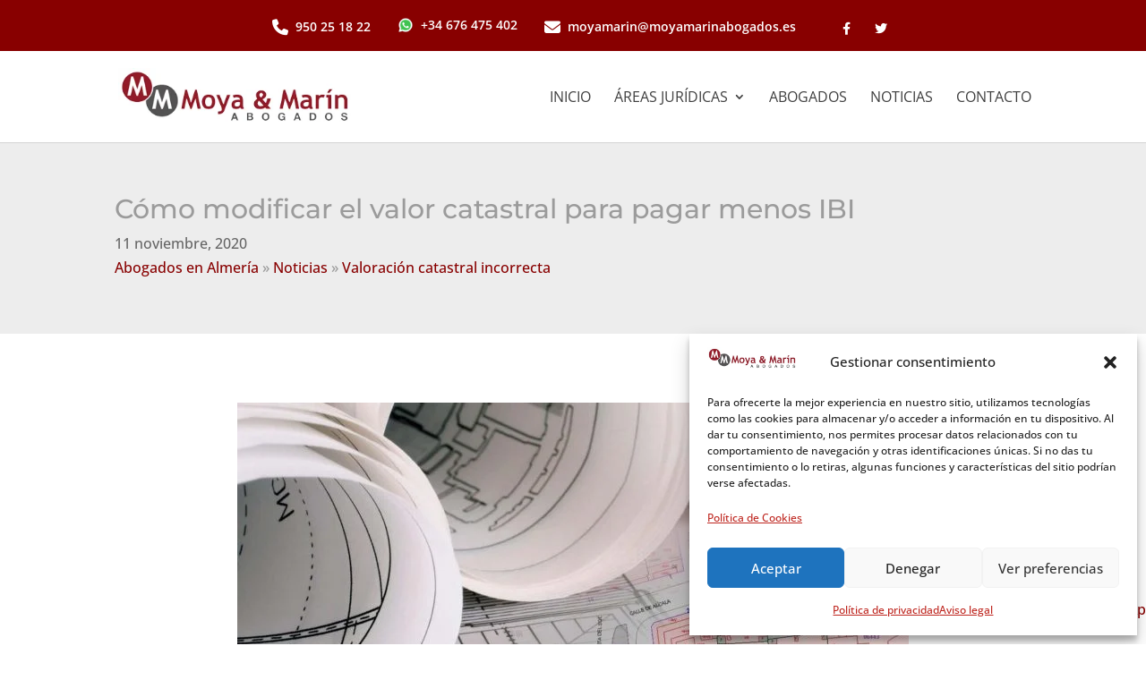

--- FILE ---
content_type: text/html; charset=UTF-8
request_url: https://www.moyamarinabogados.es/valoracion-catastral-incorrecta/
body_size: 65176
content:
<!DOCTYPE html>
<html lang="es">
<head>
	<meta charset="UTF-8"/>
<meta http-equiv="X-UA-Compatible" content="IE=edge">
	<link rel="pingback" href="https://www.moyamarinabogados.es/xmlrpc.php"/>

	<script type="text/javascript">document.documentElement.className='js';</script>

	<link rel="preconnect" href="https://fonts.gstatic.com" crossorigin /><script id="diviarea-loader">window.DiviPopupData=window.DiviAreaConfig={"zIndex":1000000,"animateSpeed":400,"triggerClassPrefix":"show-popup-","idAttrib":"data-popup","modalIndicatorClass":"is-modal","blockingIndicatorClass":"is-blocking","defaultShowCloseButton":true,"withCloseClass":"with-close","noCloseClass":"no-close","triggerCloseClass":"close","singletonClass":"single","darkModeClass":"dark","noShadowClass":"no-shadow","altCloseClass":"close-alt","popupSelector":".et_pb_section.popup","initializeOnEvent":"et_pb_after_init_modules","popupWrapperClass":"area-outer-wrap","fullHeightClass":"full-height","openPopupClass":"da-overlay-visible","overlayClass":"da-overlay","exitIndicatorClass":"on-exit","hoverTriggerClass":"on-hover","clickTriggerClass":"on-click","onExitDelay":2000,"notMobileClass":"not-mobile","notTabletClass":"not-tablet","notDesktopClass":"not-desktop","baseContext":"body","activePopupClass":"is-open","closeButtonClass":"da-close","withLoaderClass":"with-loader","debug":false,"ajaxUrl":"https:\/\/www.moyamarinabogados.es\/wp-admin\/admin-ajax.php","sys":[]};var divimode_loader=function(){"use strict";!function(t){t.DiviArea=t.DiviPopup={loaded:!1};var n=t.DiviArea,i=n.Hooks={},o={};function r(t,n,i){var r,e,c;if("string"==typeof t)if(o[t]){if(n)if((r=o[t])&&i)for(c=r.length;c--;)(e=r[c]).callback===n&&e.context===i&&(r[c]=!1);else for(c=r.length;c--;)r[c].callback===n&&(r[c]=!1)}else o[t]=[]}function e(t,n,i,r){if("string"==typeof t){var e={callback:n,priority:i,context:r},c=o[t];c?(c.push(e),c=function(t){var n,i,o,r,e=t.length;for(r=1;r<e;r++)for(n=t[r],i=r;i>0;i--)(o=t[i-1]).priority>n.priority&&(t[i]=o,t[i-1]=n);return t}(c)):c=[e],o[t]=c}}function c(t,n,i){"string"==typeof n&&(n=[n]);var r,e,c=[];for(r=0;r<n.length;r++)Array.prototype.push.apply(c,o[n[r]]);for(e=0;e<c.length;e++){var a=void 0;c[e]&&"function"==typeof c[e].callback&&("filter"===t?void 0!==(a=c[e].callback.apply(c[e].context,i))&&(i[0]=a):c[e].callback.apply(c[e].context,i))}if("filter"===t)return i[0]}i.silent=function(){return i},n.removeFilter=i.removeFilter=function(t,n){r(t,n)},n.removeAction=i.removeAction=function(t,n){r(t,n)},n.applyFilters=i.applyFilters=function(t){for(var n=[],i=arguments.length-1;i-->0;)n[i]=arguments[i+1];return c("filter",t,n)},n.doAction=i.doAction=function(t){for(var n=[],i=arguments.length-1;i-->0;)n[i]=arguments[i+1];c("action",t,n)},n.addFilter=i.addFilter=function(n,i,o,r){e(n,i,parseInt(o||10,10),r||t)},n.addAction=i.addAction=function(n,i,o,r){e(n,i,parseInt(o||10,10),r||t)},n.addActionOnce=i.addActionOnce=function(n,i,o,c){e(n,i,parseInt(o||10,10),c||t),e(n,(function(){r(n,i)}),1+parseInt(o||10,10),c||t)}}(window);return{}}();</script><style id="et-builder-googlefonts-cached-inline">@font-face{font-family:'Montserrat';font-style:italic;font-weight:100;font-display:swap;src:url(https://fonts.gstatic.com/s/montserrat/v31/JTUFjIg1_i6t8kCHKm459Wx7xQYXK0vOoz6jq6R8WXZ0ow.ttf) format('truetype')}@font-face{font-family:'Montserrat';font-style:italic;font-weight:200;font-display:swap;src:url(https://fonts.gstatic.com/s/montserrat/v31/JTUFjIg1_i6t8kCHKm459Wx7xQYXK0vOoz6jqyR9WXZ0ow.ttf) format('truetype')}@font-face{font-family:'Montserrat';font-style:italic;font-weight:300;font-display:swap;src:url(https://fonts.gstatic.com/s/montserrat/v31/JTUFjIg1_i6t8kCHKm459Wx7xQYXK0vOoz6jq_p9WXZ0ow.ttf) format('truetype')}@font-face{font-family:'Montserrat';font-style:italic;font-weight:400;font-display:swap;src:url(https://fonts.gstatic.com/s/montserrat/v31/JTUFjIg1_i6t8kCHKm459Wx7xQYXK0vOoz6jq6R9WXZ0ow.ttf) format('truetype')}@font-face{font-family:'Montserrat';font-style:italic;font-weight:500;font-display:swap;src:url(https://fonts.gstatic.com/s/montserrat/v31/JTUFjIg1_i6t8kCHKm459Wx7xQYXK0vOoz6jq5Z9WXZ0ow.ttf) format('truetype')}@font-face{font-family:'Montserrat';font-style:italic;font-weight:600;font-display:swap;src:url(https://fonts.gstatic.com/s/montserrat/v31/JTUFjIg1_i6t8kCHKm459Wx7xQYXK0vOoz6jq3p6WXZ0ow.ttf) format('truetype')}@font-face{font-family:'Montserrat';font-style:italic;font-weight:700;font-display:swap;src:url(https://fonts.gstatic.com/s/montserrat/v31/JTUFjIg1_i6t8kCHKm459Wx7xQYXK0vOoz6jq0N6WXZ0ow.ttf) format('truetype')}@font-face{font-family:'Montserrat';font-style:italic;font-weight:800;font-display:swap;src:url(https://fonts.gstatic.com/s/montserrat/v31/JTUFjIg1_i6t8kCHKm459Wx7xQYXK0vOoz6jqyR6WXZ0ow.ttf) format('truetype')}@font-face{font-family:'Montserrat';font-style:italic;font-weight:900;font-display:swap;src:url(https://fonts.gstatic.com/s/montserrat/v31/JTUFjIg1_i6t8kCHKm459Wx7xQYXK0vOoz6jqw16WXZ0ow.ttf) format('truetype')}@font-face{font-family:'Montserrat';font-style:normal;font-weight:100;font-display:swap;src:url(https://fonts.gstatic.com/s/montserrat/v31/JTUHjIg1_i6t8kCHKm4532VJOt5-QNFgpCtr6Xw3aX8.ttf) format('truetype')}@font-face{font-family:'Montserrat';font-style:normal;font-weight:200;font-display:swap;src:url(https://fonts.gstatic.com/s/montserrat/v31/JTUHjIg1_i6t8kCHKm4532VJOt5-QNFgpCvr6Hw3aX8.ttf) format('truetype')}@font-face{font-family:'Montserrat';font-style:normal;font-weight:300;font-display:swap;src:url(https://fonts.gstatic.com/s/montserrat/v31/JTUHjIg1_i6t8kCHKm4532VJOt5-QNFgpCs16Hw3aX8.ttf) format('truetype')}@font-face{font-family:'Montserrat';font-style:normal;font-weight:400;font-display:swap;src:url(https://fonts.gstatic.com/s/montserrat/v31/JTUHjIg1_i6t8kCHKm4532VJOt5-QNFgpCtr6Hw3aX8.ttf) format('truetype')}@font-face{font-family:'Montserrat';font-style:normal;font-weight:500;font-display:swap;src:url(https://fonts.gstatic.com/s/montserrat/v31/JTUHjIg1_i6t8kCHKm4532VJOt5-QNFgpCtZ6Hw3aX8.ttf) format('truetype')}@font-face{font-family:'Montserrat';font-style:normal;font-weight:600;font-display:swap;src:url(https://fonts.gstatic.com/s/montserrat/v31/JTUHjIg1_i6t8kCHKm4532VJOt5-QNFgpCu173w3aX8.ttf) format('truetype')}@font-face{font-family:'Montserrat';font-style:normal;font-weight:700;font-display:swap;src:url(https://fonts.gstatic.com/s/montserrat/v31/JTUHjIg1_i6t8kCHKm4532VJOt5-QNFgpCuM73w3aX8.ttf) format('truetype')}@font-face{font-family:'Montserrat';font-style:normal;font-weight:800;font-display:swap;src:url(https://fonts.gstatic.com/s/montserrat/v31/JTUHjIg1_i6t8kCHKm4532VJOt5-QNFgpCvr73w3aX8.ttf) format('truetype')}@font-face{font-family:'Montserrat';font-style:normal;font-weight:900;font-display:swap;src:url(https://fonts.gstatic.com/s/montserrat/v31/JTUHjIg1_i6t8kCHKm4532VJOt5-QNFgpCvC73w3aX8.ttf) format('truetype')}@font-face{font-family:'Open Sans';font-style:italic;font-weight:300;font-stretch:normal;font-display:swap;src:url(https://fonts.gstatic.com/s/opensans/v44/memQYaGs126MiZpBA-UFUIcVXSCEkx2cmqvXlWq8tWZ0Pw86hd0Rk5hkWV4exQ.ttf) format('truetype')}@font-face{font-family:'Open Sans';font-style:italic;font-weight:400;font-stretch:normal;font-display:swap;src:url(https://fonts.gstatic.com/s/opensans/v44/memQYaGs126MiZpBA-UFUIcVXSCEkx2cmqvXlWq8tWZ0Pw86hd0Rk8ZkWV4exQ.ttf) format('truetype')}@font-face{font-family:'Open Sans';font-style:italic;font-weight:500;font-stretch:normal;font-display:swap;src:url(https://fonts.gstatic.com/s/opensans/v44/memQYaGs126MiZpBA-UFUIcVXSCEkx2cmqvXlWq8tWZ0Pw86hd0Rk_RkWV4exQ.ttf) format('truetype')}@font-face{font-family:'Open Sans';font-style:italic;font-weight:600;font-stretch:normal;font-display:swap;src:url(https://fonts.gstatic.com/s/opensans/v44/memQYaGs126MiZpBA-UFUIcVXSCEkx2cmqvXlWq8tWZ0Pw86hd0RkxhjWV4exQ.ttf) format('truetype')}@font-face{font-family:'Open Sans';font-style:italic;font-weight:700;font-stretch:normal;font-display:swap;src:url(https://fonts.gstatic.com/s/opensans/v44/memQYaGs126MiZpBA-UFUIcVXSCEkx2cmqvXlWq8tWZ0Pw86hd0RkyFjWV4exQ.ttf) format('truetype')}@font-face{font-family:'Open Sans';font-style:italic;font-weight:800;font-stretch:normal;font-display:swap;src:url(https://fonts.gstatic.com/s/opensans/v44/memQYaGs126MiZpBA-UFUIcVXSCEkx2cmqvXlWq8tWZ0Pw86hd0Rk0ZjWV4exQ.ttf) format('truetype')}@font-face{font-family:'Open Sans';font-style:normal;font-weight:300;font-stretch:normal;font-display:swap;src:url(https://fonts.gstatic.com/s/opensans/v44/memSYaGs126MiZpBA-UvWbX2vVnXBbObj2OVZyOOSr4dVJWUgsiH0B4uaVc.ttf) format('truetype')}@font-face{font-family:'Open Sans';font-style:normal;font-weight:400;font-stretch:normal;font-display:swap;src:url(https://fonts.gstatic.com/s/opensans/v44/memSYaGs126MiZpBA-UvWbX2vVnXBbObj2OVZyOOSr4dVJWUgsjZ0B4uaVc.ttf) format('truetype')}@font-face{font-family:'Open Sans';font-style:normal;font-weight:500;font-stretch:normal;font-display:swap;src:url(https://fonts.gstatic.com/s/opensans/v44/memSYaGs126MiZpBA-UvWbX2vVnXBbObj2OVZyOOSr4dVJWUgsjr0B4uaVc.ttf) format('truetype')}@font-face{font-family:'Open Sans';font-style:normal;font-weight:600;font-stretch:normal;font-display:swap;src:url(https://fonts.gstatic.com/s/opensans/v44/memSYaGs126MiZpBA-UvWbX2vVnXBbObj2OVZyOOSr4dVJWUgsgH1x4uaVc.ttf) format('truetype')}@font-face{font-family:'Open Sans';font-style:normal;font-weight:700;font-stretch:normal;font-display:swap;src:url(https://fonts.gstatic.com/s/opensans/v44/memSYaGs126MiZpBA-UvWbX2vVnXBbObj2OVZyOOSr4dVJWUgsg-1x4uaVc.ttf) format('truetype')}@font-face{font-family:'Open Sans';font-style:normal;font-weight:800;font-stretch:normal;font-display:swap;src:url(https://fonts.gstatic.com/s/opensans/v44/memSYaGs126MiZpBA-UvWbX2vVnXBbObj2OVZyOOSr4dVJWUgshZ1x4uaVc.ttf) format('truetype')}@font-face{font-family:'Montserrat';font-style:italic;font-weight:100;font-display:swap;src:url(https://fonts.gstatic.com/l/font?kit=JTUFjIg1_i6t8kCHKm459Wx7xQYXK0vOoz6jq6R8WXZ0oA&skey=2d3c1187d5eede0f&v=v31) format('woff')}@font-face{font-family:'Montserrat';font-style:italic;font-weight:200;font-display:swap;src:url(https://fonts.gstatic.com/l/font?kit=JTUFjIg1_i6t8kCHKm459Wx7xQYXK0vOoz6jqyR9WXZ0oA&skey=2d3c1187d5eede0f&v=v31) format('woff')}@font-face{font-family:'Montserrat';font-style:italic;font-weight:300;font-display:swap;src:url(https://fonts.gstatic.com/l/font?kit=JTUFjIg1_i6t8kCHKm459Wx7xQYXK0vOoz6jq_p9WXZ0oA&skey=2d3c1187d5eede0f&v=v31) format('woff')}@font-face{font-family:'Montserrat';font-style:italic;font-weight:400;font-display:swap;src:url(https://fonts.gstatic.com/l/font?kit=JTUFjIg1_i6t8kCHKm459Wx7xQYXK0vOoz6jq6R9WXZ0oA&skey=2d3c1187d5eede0f&v=v31) format('woff')}@font-face{font-family:'Montserrat';font-style:italic;font-weight:500;font-display:swap;src:url(https://fonts.gstatic.com/l/font?kit=JTUFjIg1_i6t8kCHKm459Wx7xQYXK0vOoz6jq5Z9WXZ0oA&skey=2d3c1187d5eede0f&v=v31) format('woff')}@font-face{font-family:'Montserrat';font-style:italic;font-weight:600;font-display:swap;src:url(https://fonts.gstatic.com/l/font?kit=JTUFjIg1_i6t8kCHKm459Wx7xQYXK0vOoz6jq3p6WXZ0oA&skey=2d3c1187d5eede0f&v=v31) format('woff')}@font-face{font-family:'Montserrat';font-style:italic;font-weight:700;font-display:swap;src:url(https://fonts.gstatic.com/l/font?kit=JTUFjIg1_i6t8kCHKm459Wx7xQYXK0vOoz6jq0N6WXZ0oA&skey=2d3c1187d5eede0f&v=v31) format('woff')}@font-face{font-family:'Montserrat';font-style:italic;font-weight:800;font-display:swap;src:url(https://fonts.gstatic.com/l/font?kit=JTUFjIg1_i6t8kCHKm459Wx7xQYXK0vOoz6jqyR6WXZ0oA&skey=2d3c1187d5eede0f&v=v31) format('woff')}@font-face{font-family:'Montserrat';font-style:italic;font-weight:900;font-display:swap;src:url(https://fonts.gstatic.com/l/font?kit=JTUFjIg1_i6t8kCHKm459Wx7xQYXK0vOoz6jqw16WXZ0oA&skey=2d3c1187d5eede0f&v=v31) format('woff')}@font-face{font-family:'Montserrat';font-style:normal;font-weight:100;font-display:swap;src:url(https://fonts.gstatic.com/l/font?kit=JTUHjIg1_i6t8kCHKm4532VJOt5-QNFgpCtr6Xw3aXw&skey=7bc19f711c0de8f&v=v31) format('woff')}@font-face{font-family:'Montserrat';font-style:normal;font-weight:200;font-display:swap;src:url(https://fonts.gstatic.com/l/font?kit=JTUHjIg1_i6t8kCHKm4532VJOt5-QNFgpCvr6Hw3aXw&skey=7bc19f711c0de8f&v=v31) format('woff')}@font-face{font-family:'Montserrat';font-style:normal;font-weight:300;font-display:swap;src:url(https://fonts.gstatic.com/l/font?kit=JTUHjIg1_i6t8kCHKm4532VJOt5-QNFgpCs16Hw3aXw&skey=7bc19f711c0de8f&v=v31) format('woff')}@font-face{font-family:'Montserrat';font-style:normal;font-weight:400;font-display:swap;src:url(https://fonts.gstatic.com/l/font?kit=JTUHjIg1_i6t8kCHKm4532VJOt5-QNFgpCtr6Hw3aXw&skey=7bc19f711c0de8f&v=v31) format('woff')}@font-face{font-family:'Montserrat';font-style:normal;font-weight:500;font-display:swap;src:url(https://fonts.gstatic.com/l/font?kit=JTUHjIg1_i6t8kCHKm4532VJOt5-QNFgpCtZ6Hw3aXw&skey=7bc19f711c0de8f&v=v31) format('woff')}@font-face{font-family:'Montserrat';font-style:normal;font-weight:600;font-display:swap;src:url(https://fonts.gstatic.com/l/font?kit=JTUHjIg1_i6t8kCHKm4532VJOt5-QNFgpCu173w3aXw&skey=7bc19f711c0de8f&v=v31) format('woff')}@font-face{font-family:'Montserrat';font-style:normal;font-weight:700;font-display:swap;src:url(https://fonts.gstatic.com/l/font?kit=JTUHjIg1_i6t8kCHKm4532VJOt5-QNFgpCuM73w3aXw&skey=7bc19f711c0de8f&v=v31) format('woff')}@font-face{font-family:'Montserrat';font-style:normal;font-weight:800;font-display:swap;src:url(https://fonts.gstatic.com/l/font?kit=JTUHjIg1_i6t8kCHKm4532VJOt5-QNFgpCvr73w3aXw&skey=7bc19f711c0de8f&v=v31) format('woff')}@font-face{font-family:'Montserrat';font-style:normal;font-weight:900;font-display:swap;src:url(https://fonts.gstatic.com/l/font?kit=JTUHjIg1_i6t8kCHKm4532VJOt5-QNFgpCvC73w3aXw&skey=7bc19f711c0de8f&v=v31) format('woff')}@font-face{font-family:'Open Sans';font-style:italic;font-weight:300;font-stretch:normal;font-display:swap;src:url(https://fonts.gstatic.com/l/font?kit=memQYaGs126MiZpBA-UFUIcVXSCEkx2cmqvXlWq8tWZ0Pw86hd0Rk5hkWV4exg&skey=743457fe2cc29280&v=v44) format('woff')}@font-face{font-family:'Open Sans';font-style:italic;font-weight:400;font-stretch:normal;font-display:swap;src:url(https://fonts.gstatic.com/l/font?kit=memQYaGs126MiZpBA-UFUIcVXSCEkx2cmqvXlWq8tWZ0Pw86hd0Rk8ZkWV4exg&skey=743457fe2cc29280&v=v44) format('woff')}@font-face{font-family:'Open Sans';font-style:italic;font-weight:500;font-stretch:normal;font-display:swap;src:url(https://fonts.gstatic.com/l/font?kit=memQYaGs126MiZpBA-UFUIcVXSCEkx2cmqvXlWq8tWZ0Pw86hd0Rk_RkWV4exg&skey=743457fe2cc29280&v=v44) format('woff')}@font-face{font-family:'Open Sans';font-style:italic;font-weight:600;font-stretch:normal;font-display:swap;src:url(https://fonts.gstatic.com/l/font?kit=memQYaGs126MiZpBA-UFUIcVXSCEkx2cmqvXlWq8tWZ0Pw86hd0RkxhjWV4exg&skey=743457fe2cc29280&v=v44) format('woff')}@font-face{font-family:'Open Sans';font-style:italic;font-weight:700;font-stretch:normal;font-display:swap;src:url(https://fonts.gstatic.com/l/font?kit=memQYaGs126MiZpBA-UFUIcVXSCEkx2cmqvXlWq8tWZ0Pw86hd0RkyFjWV4exg&skey=743457fe2cc29280&v=v44) format('woff')}@font-face{font-family:'Open Sans';font-style:italic;font-weight:800;font-stretch:normal;font-display:swap;src:url(https://fonts.gstatic.com/l/font?kit=memQYaGs126MiZpBA-UFUIcVXSCEkx2cmqvXlWq8tWZ0Pw86hd0Rk0ZjWV4exg&skey=743457fe2cc29280&v=v44) format('woff')}@font-face{font-family:'Open Sans';font-style:normal;font-weight:300;font-stretch:normal;font-display:swap;src:url(https://fonts.gstatic.com/l/font?kit=memSYaGs126MiZpBA-UvWbX2vVnXBbObj2OVZyOOSr4dVJWUgsiH0B4uaVQ&skey=62c1cbfccc78b4b2&v=v44) format('woff')}@font-face{font-family:'Open Sans';font-style:normal;font-weight:400;font-stretch:normal;font-display:swap;src:url(https://fonts.gstatic.com/l/font?kit=memSYaGs126MiZpBA-UvWbX2vVnXBbObj2OVZyOOSr4dVJWUgsjZ0B4uaVQ&skey=62c1cbfccc78b4b2&v=v44) format('woff')}@font-face{font-family:'Open Sans';font-style:normal;font-weight:500;font-stretch:normal;font-display:swap;src:url(https://fonts.gstatic.com/l/font?kit=memSYaGs126MiZpBA-UvWbX2vVnXBbObj2OVZyOOSr4dVJWUgsjr0B4uaVQ&skey=62c1cbfccc78b4b2&v=v44) format('woff')}@font-face{font-family:'Open Sans';font-style:normal;font-weight:600;font-stretch:normal;font-display:swap;src:url(https://fonts.gstatic.com/l/font?kit=memSYaGs126MiZpBA-UvWbX2vVnXBbObj2OVZyOOSr4dVJWUgsgH1x4uaVQ&skey=62c1cbfccc78b4b2&v=v44) format('woff')}@font-face{font-family:'Open Sans';font-style:normal;font-weight:700;font-stretch:normal;font-display:swap;src:url(https://fonts.gstatic.com/l/font?kit=memSYaGs126MiZpBA-UvWbX2vVnXBbObj2OVZyOOSr4dVJWUgsg-1x4uaVQ&skey=62c1cbfccc78b4b2&v=v44) format('woff')}@font-face{font-family:'Open Sans';font-style:normal;font-weight:800;font-stretch:normal;font-display:swap;src:url(https://fonts.gstatic.com/l/font?kit=memSYaGs126MiZpBA-UvWbX2vVnXBbObj2OVZyOOSr4dVJWUgshZ1x4uaVQ&skey=62c1cbfccc78b4b2&v=v44) format('woff')}@font-face{font-family:'Montserrat';font-style:italic;font-weight:100;font-display:swap;src:url(https://fonts.gstatic.com/s/montserrat/v31/JTUFjIg1_i6t8kCHKm459Wx7xQYXK0vOoz6jq6R8WXZ0pg.woff2) format('woff2')}@font-face{font-family:'Montserrat';font-style:italic;font-weight:200;font-display:swap;src:url(https://fonts.gstatic.com/s/montserrat/v31/JTUFjIg1_i6t8kCHKm459Wx7xQYXK0vOoz6jqyR9WXZ0pg.woff2) format('woff2')}@font-face{font-family:'Montserrat';font-style:italic;font-weight:300;font-display:swap;src:url(https://fonts.gstatic.com/s/montserrat/v31/JTUFjIg1_i6t8kCHKm459Wx7xQYXK0vOoz6jq_p9WXZ0pg.woff2) format('woff2')}@font-face{font-family:'Montserrat';font-style:italic;font-weight:400;font-display:swap;src:url(https://fonts.gstatic.com/s/montserrat/v31/JTUFjIg1_i6t8kCHKm459Wx7xQYXK0vOoz6jq6R9WXZ0pg.woff2) format('woff2')}@font-face{font-family:'Montserrat';font-style:italic;font-weight:500;font-display:swap;src:url(https://fonts.gstatic.com/s/montserrat/v31/JTUFjIg1_i6t8kCHKm459Wx7xQYXK0vOoz6jq5Z9WXZ0pg.woff2) format('woff2')}@font-face{font-family:'Montserrat';font-style:italic;font-weight:600;font-display:swap;src:url(https://fonts.gstatic.com/s/montserrat/v31/JTUFjIg1_i6t8kCHKm459Wx7xQYXK0vOoz6jq3p6WXZ0pg.woff2) format('woff2')}@font-face{font-family:'Montserrat';font-style:italic;font-weight:700;font-display:swap;src:url(https://fonts.gstatic.com/s/montserrat/v31/JTUFjIg1_i6t8kCHKm459Wx7xQYXK0vOoz6jq0N6WXZ0pg.woff2) format('woff2')}@font-face{font-family:'Montserrat';font-style:italic;font-weight:800;font-display:swap;src:url(https://fonts.gstatic.com/s/montserrat/v31/JTUFjIg1_i6t8kCHKm459Wx7xQYXK0vOoz6jqyR6WXZ0pg.woff2) format('woff2')}@font-face{font-family:'Montserrat';font-style:italic;font-weight:900;font-display:swap;src:url(https://fonts.gstatic.com/s/montserrat/v31/JTUFjIg1_i6t8kCHKm459Wx7xQYXK0vOoz6jqw16WXZ0pg.woff2) format('woff2')}@font-face{font-family:'Montserrat';font-style:normal;font-weight:100;font-display:swap;src:url(https://fonts.gstatic.com/s/montserrat/v31/JTUHjIg1_i6t8kCHKm4532VJOt5-QNFgpCtr6Xw3aXo.woff2) format('woff2')}@font-face{font-family:'Montserrat';font-style:normal;font-weight:200;font-display:swap;src:url(https://fonts.gstatic.com/s/montserrat/v31/JTUHjIg1_i6t8kCHKm4532VJOt5-QNFgpCvr6Hw3aXo.woff2) format('woff2')}@font-face{font-family:'Montserrat';font-style:normal;font-weight:300;font-display:swap;src:url(https://fonts.gstatic.com/s/montserrat/v31/JTUHjIg1_i6t8kCHKm4532VJOt5-QNFgpCs16Hw3aXo.woff2) format('woff2')}@font-face{font-family:'Montserrat';font-style:normal;font-weight:400;font-display:swap;src:url(https://fonts.gstatic.com/s/montserrat/v31/JTUHjIg1_i6t8kCHKm4532VJOt5-QNFgpCtr6Hw3aXo.woff2) format('woff2')}@font-face{font-family:'Montserrat';font-style:normal;font-weight:500;font-display:swap;src:url(https://fonts.gstatic.com/s/montserrat/v31/JTUHjIg1_i6t8kCHKm4532VJOt5-QNFgpCtZ6Hw3aXo.woff2) format('woff2')}@font-face{font-family:'Montserrat';font-style:normal;font-weight:600;font-display:swap;src:url(https://fonts.gstatic.com/s/montserrat/v31/JTUHjIg1_i6t8kCHKm4532VJOt5-QNFgpCu173w3aXo.woff2) format('woff2')}@font-face{font-family:'Montserrat';font-style:normal;font-weight:700;font-display:swap;src:url(https://fonts.gstatic.com/s/montserrat/v31/JTUHjIg1_i6t8kCHKm4532VJOt5-QNFgpCuM73w3aXo.woff2) format('woff2')}@font-face{font-family:'Montserrat';font-style:normal;font-weight:800;font-display:swap;src:url(https://fonts.gstatic.com/s/montserrat/v31/JTUHjIg1_i6t8kCHKm4532VJOt5-QNFgpCvr73w3aXo.woff2) format('woff2')}@font-face{font-family:'Montserrat';font-style:normal;font-weight:900;font-display:swap;src:url(https://fonts.gstatic.com/s/montserrat/v31/JTUHjIg1_i6t8kCHKm4532VJOt5-QNFgpCvC73w3aXo.woff2) format('woff2')}@font-face{font-family:'Open Sans';font-style:italic;font-weight:300;font-stretch:normal;font-display:swap;src:url(https://fonts.gstatic.com/s/opensans/v44/memQYaGs126MiZpBA-UFUIcVXSCEkx2cmqvXlWq8tWZ0Pw86hd0Rk5hkWV4ewA.woff2) format('woff2')}@font-face{font-family:'Open Sans';font-style:italic;font-weight:400;font-stretch:normal;font-display:swap;src:url(https://fonts.gstatic.com/s/opensans/v44/memQYaGs126MiZpBA-UFUIcVXSCEkx2cmqvXlWq8tWZ0Pw86hd0Rk8ZkWV4ewA.woff2) format('woff2')}@font-face{font-family:'Open Sans';font-style:italic;font-weight:500;font-stretch:normal;font-display:swap;src:url(https://fonts.gstatic.com/s/opensans/v44/memQYaGs126MiZpBA-UFUIcVXSCEkx2cmqvXlWq8tWZ0Pw86hd0Rk_RkWV4ewA.woff2) format('woff2')}@font-face{font-family:'Open Sans';font-style:italic;font-weight:600;font-stretch:normal;font-display:swap;src:url(https://fonts.gstatic.com/s/opensans/v44/memQYaGs126MiZpBA-UFUIcVXSCEkx2cmqvXlWq8tWZ0Pw86hd0RkxhjWV4ewA.woff2) format('woff2')}@font-face{font-family:'Open Sans';font-style:italic;font-weight:700;font-stretch:normal;font-display:swap;src:url(https://fonts.gstatic.com/s/opensans/v44/memQYaGs126MiZpBA-UFUIcVXSCEkx2cmqvXlWq8tWZ0Pw86hd0RkyFjWV4ewA.woff2) format('woff2')}@font-face{font-family:'Open Sans';font-style:italic;font-weight:800;font-stretch:normal;font-display:swap;src:url(https://fonts.gstatic.com/s/opensans/v44/memQYaGs126MiZpBA-UFUIcVXSCEkx2cmqvXlWq8tWZ0Pw86hd0Rk0ZjWV4ewA.woff2) format('woff2')}@font-face{font-family:'Open Sans';font-style:normal;font-weight:300;font-stretch:normal;font-display:swap;src:url(https://fonts.gstatic.com/s/opensans/v44/memSYaGs126MiZpBA-UvWbX2vVnXBbObj2OVZyOOSr4dVJWUgsiH0B4uaVI.woff2) format('woff2')}@font-face{font-family:'Open Sans';font-style:normal;font-weight:400;font-stretch:normal;font-display:swap;src:url(https://fonts.gstatic.com/s/opensans/v44/memSYaGs126MiZpBA-UvWbX2vVnXBbObj2OVZyOOSr4dVJWUgsjZ0B4uaVI.woff2) format('woff2')}@font-face{font-family:'Open Sans';font-style:normal;font-weight:500;font-stretch:normal;font-display:swap;src:url(https://fonts.gstatic.com/s/opensans/v44/memSYaGs126MiZpBA-UvWbX2vVnXBbObj2OVZyOOSr4dVJWUgsjr0B4uaVI.woff2) format('woff2')}@font-face{font-family:'Open Sans';font-style:normal;font-weight:600;font-stretch:normal;font-display:swap;src:url(https://fonts.gstatic.com/s/opensans/v44/memSYaGs126MiZpBA-UvWbX2vVnXBbObj2OVZyOOSr4dVJWUgsgH1x4uaVI.woff2) format('woff2')}@font-face{font-family:'Open Sans';font-style:normal;font-weight:700;font-stretch:normal;font-display:swap;src:url(https://fonts.gstatic.com/s/opensans/v44/memSYaGs126MiZpBA-UvWbX2vVnXBbObj2OVZyOOSr4dVJWUgsg-1x4uaVI.woff2) format('woff2')}@font-face{font-family:'Open Sans';font-style:normal;font-weight:800;font-stretch:normal;font-display:swap;src:url(https://fonts.gstatic.com/s/opensans/v44/memSYaGs126MiZpBA-UvWbX2vVnXBbObj2OVZyOOSr4dVJWUgshZ1x4uaVI.woff2) format('woff2')}</style><meta name='robots' content='index, follow, max-image-preview:large, max-snippet:-1, max-video-preview:-1'/>
	<style>img:is([sizes="auto" i], [sizes^="auto," i]) {contain-intrinsic-size:3000px 1500px}</style>
	<meta name="dlm-version" content="5.1.6"><style>.moya-accordion{width:100%;font-family:Arial,sans-serif}.moya-accordion input[type="checkbox"]{display:none}.moya-accordion label.header{display:block;position:relative;background:#fff;border-radius:.5rem;border-left:4px solid #7c0c0c;padding:1rem;margin-bottom:.75rem;cursor:pointer;box-shadow:0 2px 6px rgba(0,0,0,.1);transition:background .4s ease-in-out}.moya-accordion label.header:hover{background:#f8f9fc}.moya-accordion .body{max-height:0;overflow:hidden;transition:max-height .8s ease-in-out , padding .6s ease-in-out;background:#fff;margin-bottom:1rem;box-shadow:0 2px 6px rgba(0,0,0,.1);border-radius:0 0 .5rem .5rem;padding:0 1rem}.moya-accordion .icon{position:absolute;right:1rem;top:50%;transform:translateY(-50%);width:24px;height:24px;line-height:24px;text-align:center;background:#be251e;color:#fff;border-radius:50%;transition:transform .6s ease-in-out}.moya-accordion input:checked+label.header .icon{transform:translateY(-50%) rotate(45deg)}.moya-accordion input:checked+label.header+.body{max-height:1000px;padding:1rem}.moya-accordion{opacity:0;transform:translateY(20px);transition:opacity .8s ease-out , transform .8s ease-out}.moya-accordion.visible{opacity:1;transform:translateY(0)}</style><style>.whatsapp-float{position:fixed;width:60px;height:60px;bottom:20px;right:20px;background-color:#25d366;border-radius:50%;box-shadow:0 2px 6px rgba(0,0,0,.3);display:flex;align-items:center;justify-content:center;z-index:1000;transition:transform .3s ease}.whatsapp-float:hover{transform:scale(1.1)}.whatsapp-float img{width:60%;height:60%}</style>    <style>.moya-area-cards{display:grid;grid-template-columns:repeat(3,1fr);gap:1.5rem;margin:2rem 0}.moya-area-card{opacity:0;transform:translateY(20px);box-shadow:none;transition:opacity .6s ease-out , transform .6s ease-out , box-shadow .6s ease-out;background:radial-gradient(circle,rgba(182,182,189,.2) 10%,transparent 11%) , radial-gradient(circle at bottom left,rgba(182,182,189,.2) 5%,transparent 6%) , radial-gradient(circle at bottom right,rgba(182,182,189,.2) 5%,transparent 6%) , radial-gradient(circle at top left,rgba(182,182,189,.2) 5%,transparent 6%) , radial-gradient(circle at top right,rgba(182,182,189,.2) 5%,transparent 6%);background-size:3em 3em;background-color:#f3f3f3;border:1px solid #9cbcff;border-radius:8px;overflow:hidden;display:flex;flex-direction:column;text-align:center;padding:1rem}.moya-area-card.is-visible{opacity:1;transform:translateY(0);box-shadow:0 4px 15px rgba(0,0,0,.05)}.moya-area-card:hover{transform:translateY(-4px) scale(1.02);box-shadow:0 8px 20px rgba(0,0,0,.15)}.moya-area-card img{width:100%;height:auto;border-radius:4px;object-fit:cover;margin-bottom:.75rem}.moya-area-card h3{font-size:1.2rem;margin:.5rem 0 .25rem;text-transform:uppercase;font-weight:600}.moya-area-card p{font-size:.875rem;color:#555;margin:0 0 1rem;flex-grow:1}.moya-area-card .moya-area-button{display:inline-block;padding:.5rem 1rem;background:#7c0c0c;color:#fff;border-radius:4px;text-decoration:none;font-size:.875rem;transition:transform .3s ease , background-color .3s ease}.moya-area-card .moya-area-button:hover{transform:scale(1.05);background-color:#800b0b}@media (max-width:1024px){.moya-area-cards{grid-template-columns:repeat(2,1fr)}}@media (max-width:768px){.moya-area-cards{grid-template-columns:1fr}}</style>
        <style>.moya-family-cards{display:grid;grid-template-columns:repeat(3,1fr);gap:1.5rem;margin:2rem 0}.moya-family-card{opacity:0;transform:translateY(20px);box-shadow:none;transition:opacity .6s ease-out , transform .6s ease-out , box-shadow .6s ease-out;background:radial-gradient(circle,rgba(182,182,189,.2) 10%,transparent 11%) , radial-gradient(circle at bottom left,rgba(182,182,189,.2) 5%,transparent 6%) , radial-gradient(circle at bottom right,rgba(182,182,189,.2) 5%,transparent 6%) , radial-gradient(circle at top left,rgba(182,182,189,.2) 5%,transparent 6%) , radial-gradient(circle at top right,rgba(182,182,189,.2) 5%,transparent 6%);background-size:3em 3em;background-color:#f3f3f3;border:1px solid #9cbcff;border-radius:8px;overflow:hidden;display:flex;flex-direction:column;text-align:center;padding:1rem}.moya-family-card.is-visible{opacity:1;transform:translateY(0);box-shadow:0 4px 15px rgba(0,0,0,.05)}.moya-family-card:hover{transform:translateY(-4px) scale(1.02);box-shadow:0 8px 20px rgba(0,0,0,.15)}.moya-family-card img{width:100%;height:auto;border-radius:4px;object-fit:cover;margin-bottom:.75rem}.moya-family-card h3{font-size:1.2rem;margin:.5rem 0 .25rem;text-transform:uppercase;font-weight:600}.moya-family-card p{font-size:.875rem;color:#555;margin:0 0 1rem;flex-grow:1}.moya-family-card .moya-family-button{display:inline-block;padding:.5rem 1rem;background:#7c0c0c;color:#fff;border-radius:4px;text-decoration:none;font-size:.875rem;transition:transform .3s ease , background-color .3s ease}.moya-family-card .moya-family-button:hover{transform:scale(1.05);background-color:#800b0b}@media (max-width:1024px){.moya-family-cards{grid-template-columns:repeat(2,1fr)}}@media (max-width:768px){.moya-family-cards{grid-template-columns:1fr}}</style>
        <style>.moya-bank-cards{display:grid;grid-template-columns:repeat(3,1fr);gap:1.5rem;margin:2rem 0}.moya-bank-card{opacity:0;transform:translateY(20px);box-shadow:none;transition:opacity .6s ease-out , transform .6s ease-out , box-shadow .6s ease-out;background:radial-gradient(circle,rgba(182,182,189,.2) 10%,transparent 11%) , radial-gradient(circle at bottom left,rgba(182,182,189,.2) 5%,transparent 6%) , radial-gradient(circle at bottom right,rgba(182,182,189,.2) 5%,transparent 6%) , radial-gradient(circle at top left,rgba(182,182,189,.2) 5%,transparent 6%) , radial-gradient(circle at top right,rgba(182,182,189,.2) 5%,transparent 6%);background-size:3em 3em;background-color:#f3f3f3;border:1px solid #9cbcff;border-radius:8px;overflow:hidden;display:flex;flex-direction:column;text-align:center;padding:1rem}.moya-bank-card.is-visible{opacity:1;transform:translateY(0);box-shadow:0 4px 15px rgba(0,0,0,.05)}.moya-bank-card:hover{transform:translateY(-4px) scale(1.02);box-shadow:0 8px 20px rgba(0,0,0,.15)}.moya-bank-card img{width:100%;height:auto;border-radius:4px;object-fit:cover;margin-bottom:.75rem}.moya-bank-card h3{font-size:1.2rem;margin:.5rem 0 .25rem;text-transform:uppercase;font-weight:600}.moya-bank-card p{font-size:.875rem;color:#555;margin:0 0 1rem;flex-grow:1}.moya-bank-card .moya-bank-button{display:inline-block;padding:.5rem 1rem;background:#7c0c0c;color:#fff;border-radius:4px;text-decoration:none;font-size:.875rem;transition:transform .3s ease , background-color .3s ease}.moya-bank-card .moya-bank-button:hover{transform:scale(1.05);background-color:#800b0b}@media (max-width:1024px){.moya-bank-cards{grid-template-columns:repeat(2,1fr)}}@media (max-width:768px){.moya-bank-cards{grid-template-columns:1fr}}</style>
        <style>.moya-med-cards{display:grid;grid-template-columns:repeat(3,1fr);gap:1.5rem;margin:2rem 0}.moya-med-card{opacity:0;transform:translateY(20px);box-shadow:none;transition:opacity .6s ease-out , transform .6s ease-out , box-shadow .6s ease-out;background:radial-gradient(circle,rgba(182,182,189,.2) 10%,transparent 11%) , radial-gradient(circle at bottom left,rgba(182,182,189,.2) 5%,transparent 6%) , radial-gradient(circle at bottom right,rgba(182,182,189,.2) 5%,transparent 6%) , radial-gradient(circle at top left,rgba(182,182,189,.2) 5%,transparent 6%) , radial-gradient(circle at top right,rgba(182,182,189,.2) 5%,transparent 6%);background-size:3em 3em;background-color:#f3f3f3;border:1px solid #9cbcff;border-radius:8px;overflow:hidden;display:flex;flex-direction:column;text-align:center;padding:1rem}.moya-med-card.is-visible{opacity:1;transform:translateY(0);box-shadow:0 4px 15px rgba(0,0,0,.05)}.moya-med-card:hover{transform:translateY(-4px) scale(1.02);box-shadow:0 8px 20px rgba(0,0,0,.15)}.moya-med-card img{width:100%;height:auto;border-radius:4px;object-fit:cover;margin-bottom:.75rem}.moya-med-card h3{font-size:1.2rem;margin:.5rem 0 .25rem;text-transform:uppercase;font-weight:600}.moya-med-card p{font-size:.875rem;color:#555;margin:0 0 1rem;flex-grow:1}.moya-med-card .moya-med-button{display:inline-block;padding:.5rem 1rem;background:#7c0c0c;color:#fff;border-radius:4px;text-decoration:none;font-size:.875rem;transition:transform .3s ease , background-color .3s ease}.moya-med-card .moya-med-button:hover{transform:scale(1.05);background-color:#800b0b}@media (max-width:1024px){.moya-med-cards{grid-template-columns:repeat(2,1fr)}}@media (max-width:768px){.moya-med-cards{grid-template-columns:1fr}}</style>
        <style>.moya-opos-cards{display:grid;grid-template-columns:repeat(2,1fr);gap:1.5rem;margin:2rem 0}.moya-opos-card{opacity:0;transform:translateY(20px);transition:opacity .6s ease-out , transform .6s ease-out , box-shadow .6s ease-out;background:radial-gradient(circle,rgba(182,182,189,.2) 10%,transparent 11%) , radial-gradient(circle at bottom left,rgba(182,182,189,.2) 5%,transparent 6%) , radial-gradient(circle at bottom right,rgba(182,182,189,.2) 5%,transparent 6%) , radial-gradient(circle at top left,rgba(182,182,189,.2) 5%,transparent 6%) , radial-gradient(circle at top right,rgba(182,182,189,.2) 5%,transparent 6%);background-size:3em 3em;background-color:#f3f3f3;border:1px solid #9cbcff;border-radius:8px;overflow:hidden;display:flex;flex-direction:column;text-align:center;padding:1rem}.moya-opos-card.is-visible{opacity:1;transform:translateY(0);box-shadow:0 4px 15px rgba(0,0,0,.05)}.moya-opos-card:hover{transform:translateY(-4px) scale(1.02);box-shadow:0 8px 20px rgba(0,0,0,.15)}.moya-opos-card img{width:100%;height:auto;border-radius:4px;object-fit:cover;margin-bottom:.75rem}.moya-opos-card h3{font-size:1.2rem;margin:.5rem 0 .25rem;text-transform:uppercase;font-weight:600}.moya-opos-card p{font-size:.875rem;color:#555;margin:0 0 1rem;flex-grow:1}.moya-opos-card .moya-opos-button{display:inline-block;padding:.5rem 1rem;background:#7c0c0c;color:#fff;border-radius:4px;text-decoration:none;font-size:.875rem;transition:transform .3s ease , background-color .3s ease}.moya-opos-card .moya-opos-button:hover{transform:scale(1.05);background-color:#800b0b}@media (max-width:768px){.moya-opos-cards{grid-template-columns:1fr}}</style>
        <style>.moya-emp-cards{display:grid;grid-template-columns:repeat(3,1fr);gap:1.5rem;margin:2rem 0}.moya-emp-card{opacity:0;transform:translateY(20px);transition:opacity .6s ease-out , transform .6s ease-out , box-shadow .6s ease-out;background:radial-gradient(circle,rgba(182,182,189,.2) 10%,transparent 11%) , radial-gradient(circle at bottom left,rgba(182,182,189,.2) 5%,transparent 6%) , radial-gradient(circle at bottom right,rgba(182,182,189,.2) 5%,transparent 6%) , radial-gradient(circle at top left,rgba(182,182,189,.2) 5%,transparent 6%) , radial-gradient(circle at top right,rgba(182,182,189,.2) 5%,transparent 6%);background-size:3em 3em;background-color:#f3f3f3;border:1px solid #9cbcff;border-radius:8px;overflow:hidden;display:flex;flex-direction:column;text-align:center;padding:1rem}.moya-emp-card.is-visible{opacity:1;transform:translateY(0);box-shadow:0 4px 15px rgba(0,0,0,.05)}.moya-emp-card:hover{transform:translateY(-4px) scale(1.02);box-shadow:0 8px 20px rgba(0,0,0,.15)}.moya-emp-card img{width:100%;height:auto;border-radius:4px;object-fit:cover;margin-bottom:.75rem}.moya-emp-card h3{font-size:1.2rem;margin:.5rem 0 .25rem;text-transform:uppercase;font-weight:600}.moya-emp-card p{font-size:.875rem;color:#555;margin:0 0 1rem;flex-grow:1}.moya-emp-card .moya-emp-button{display:inline-block;padding:.5rem 1rem;background:#7c0c0c;color:#fff;border-radius:4px;text-decoration:none;font-size:.875rem;transition:transform .3s ease , background-color .3s ease}.moya-emp-card .moya-emp-button:hover{transform:scale(1.05);background-color:#800b0b}@media (max-width:768px){.moya-emp-cards{grid-template-columns:1fr}}</style>
        <style>.moya-trafico{max-width:800px;margin:3rem auto;padding:0 1rem}.moya-trafico .trafico-card{opacity:0;transform:translateY(20px);transition:opacity .6s ease-out , transform .6s ease-out , box-shadow .6s ease-out;background:radial-gradient(circle,rgba(182,182,189,.2) 10%,transparent 11%) , radial-gradient(circle at bottom left,rgba(182,182,189,.2) 5%,transparent 6%) , radial-gradient(circle at bottom right,rgba(182,182,189,.2) 5%,transparent 6%) , radial-gradient(circle at top left,rgba(182,182,189,.2) 5%,transparent 6%) , radial-gradient(circle at top right,rgba(182,182,189,.2) 5%,transparent 6%);background-size:3em 3em;background-color:#fff;border:1px solid #9cbcff;border-radius:8px;overflow:hidden;text-align:center}.moya-trafico .trafico-card img{width:100%;height:auto;display:block;border-bottom:1px solid #ddd;border-top-left-radius:8px;border-top-right-radius:8px}.moya-trafico .trafico-card.is-visible{opacity:1;transform:translateY(0);box-shadow:0 4px 15px rgba(0,0,0,.05)}.moya-trafico .trafico-card:hover{transform:translateY(-4px);box-shadow:0 8px 20px rgba(0,0,0,.15)}.moya-trafico .trafico-card h2{font-size:1.75rem;margin:1rem 0 .5rem;font-weight:600;text-transform:uppercase;color:#222}.moya-trafico .trafico-card p{font-size:1rem;color:#333;margin:0 1rem 1.5rem}.moya-trafico .trafico-card .btn-trafico{display:inline-block;margin-bottom:1.5rem;padding:.75rem 1.5rem;font-size:1rem;color:#7c0c0c;border:2px solid #7c0c0c;border-radius:999px;background:transparent;text-decoration:none;transition:background-color .3s ease , color .3s ease , transform .3s ease}.moya-trafico .trafico-card .btn-trafico:hover{background-color:#7c0c0c;color:#fff;transform:scale(1.05)}@media (max-width:600px){.moya-trafico .trafico-card h2{font-size:1.5rem}.moya-trafico .trafico-card p{font-size:.95rem}}</style>
    
	<!-- This site is optimized with the Yoast SEO plugin v26.0 - https://yoast.com/wordpress/plugins/seo/ -->
	<title>Valoración catastral incorrecta</title>
	<link rel="canonical" href="https://moyamarinabogados.es/valoracion-catastral-incorrecta/"/>
	<meta property="og:locale" content="es_ES"/>
	<meta property="og:type" content="article"/>
	<meta property="og:title" content="Valoración catastral incorrecta"/>
	<meta property="og:url" content="https://moyamarinabogados.es/valoracion-catastral-incorrecta/"/>
	<meta property="og:site_name" content="Moya &amp; Marín Abogados en Almería"/>
	<meta property="article:published_time" content="2020-11-11T11:41:54+00:00"/>
	<meta property="article:modified_time" content="2022-05-10T15:28:23+00:00"/>
	<meta property="og:image" content="https://moyamarinabogados.es/wp-content/uploads/2020/11/valoracion-catastral-incorrecta-e1605094373139.jpg"/>
	<meta property="og:image:width" content="750"/>
	<meta property="og:image:height" content="421"/>
	<meta property="og:image:type" content="image/jpeg"/>
	<meta name="author" content="Moya Marín Abogados"/>
	<meta name="twitter:card" content="summary_large_image"/>
	<meta name="twitter:label1" content="Escrito por"/>
	<meta name="twitter:data1" content="Moya Marín Abogados"/>
	<meta name="twitter:label2" content="Tiempo de lectura"/>
	<meta name="twitter:data2" content="4 minutos"/>
	<script type="application/ld+json" class="yoast-schema-graph">{"@context":"https://schema.org","@graph":[{"@type":"Article","@id":"https://moyamarinabogados.es/valoracion-catastral-incorrecta/#article","isPartOf":{"@id":"https://moyamarinabogados.es/valoracion-catastral-incorrecta/"},"author":{"name":"Moya Marín Abogados","@id":"https://www.moyamarinabogados.es/#/schema/person/8522f2b8bce798f3e5278f1d4184d569"},"headline":"Valoración catastral incorrecta","datePublished":"2020-11-11T11:41:54+00:00","dateModified":"2022-05-10T15:28:23+00:00","mainEntityOfPage":{"@id":"https://moyamarinabogados.es/valoracion-catastral-incorrecta/"},"wordCount":829,"commentCount":2,"publisher":{"@id":"https://www.moyamarinabogados.es/#organization"},"image":{"@id":"https://moyamarinabogados.es/valoracion-catastral-incorrecta/#primaryimage"},"thumbnailUrl":"https://www.moyamarinabogados.es/wp-content/uploads/2020/11/valoracion-catastral-incorrecta-e1605094373139.jpg","keywords":["recurrir pago del ibi","recurrir valoracion catastral","revisión catastral contradictoria","valor catastral incorrecto","valoración catastral contradictoria"],"articleSection":{"1":"Vivienda"},"inLanguage":"es","potentialAction":[{"@type":"CommentAction","name":"Comment","target":["https://moyamarinabogados.es/valoracion-catastral-incorrecta/#respond"]}]},{"@type":"WebPage","@id":"https://moyamarinabogados.es/valoracion-catastral-incorrecta/","url":"https://moyamarinabogados.es/valoracion-catastral-incorrecta/","name":"Valoración catastral incorrecta","isPartOf":{"@id":"https://www.moyamarinabogados.es/#website"},"primaryImageOfPage":{"@id":"https://moyamarinabogados.es/valoracion-catastral-incorrecta/#primaryimage"},"image":{"@id":"https://moyamarinabogados.es/valoracion-catastral-incorrecta/#primaryimage"},"thumbnailUrl":"https://www.moyamarinabogados.es/wp-content/uploads/2020/11/valoracion-catastral-incorrecta-e1605094373139.jpg","datePublished":"2020-11-11T11:41:54+00:00","dateModified":"2022-05-10T15:28:23+00:00","breadcrumb":{"@id":"https://moyamarinabogados.es/valoracion-catastral-incorrecta/#breadcrumb"},"inLanguage":"es","potentialAction":[{"@type":"ReadAction","target":["https://moyamarinabogados.es/valoracion-catastral-incorrecta/"]}]},{"@type":"ImageObject","inLanguage":"es","@id":"https://moyamarinabogados.es/valoracion-catastral-incorrecta/#primaryimage","url":"https://www.moyamarinabogados.es/wp-content/uploads/2020/11/valoracion-catastral-incorrecta-e1605094373139.jpg","contentUrl":"https://www.moyamarinabogados.es/wp-content/uploads/2020/11/valoracion-catastral-incorrecta-e1605094373139.jpg","width":750,"height":421},{"@type":"BreadcrumbList","@id":"https://moyamarinabogados.es/valoracion-catastral-incorrecta/#breadcrumb","itemListElement":[{"@type":"ListItem","position":1,"name":"Abogados en Almería","item":"https://www.moyamarinabogados.es/"},{"@type":"ListItem","position":2,"name":"Noticias","item":"https://www.moyamarinabogados.es/noticias/"},{"@type":"ListItem","position":3,"name":"Valoración catastral incorrecta"}]},{"@type":"WebSite","@id":"https://www.moyamarinabogados.es/#website","url":"https://www.moyamarinabogados.es/","name":"Moya &amp; Marín Abogados en Almería","description":"Abogados de Almería Moya &amp; Marín","publisher":{"@id":"https://www.moyamarinabogados.es/#organization"},"potentialAction":[{"@type":"SearchAction","target":{"@type":"EntryPoint","urlTemplate":"https://www.moyamarinabogados.es/?s={search_term_string}"},"query-input":{"@type":"PropertyValueSpecification","valueRequired":true,"valueName":"search_term_string"}}],"inLanguage":"es"},{"@type":"Organization","@id":"https://www.moyamarinabogados.es/#organization","name":"Moya &amp; Marín Abogados en Almería","url":"https://www.moyamarinabogados.es/","logo":{"@type":"ImageObject","inLanguage":"es","@id":"https://www.moyamarinabogados.es/#/schema/logo/image/","url":"https://www.moyamarinabogados.es/wp-content/uploads/2016/10/Logotipo-Moya-Marin.png","contentUrl":"https://www.moyamarinabogados.es/wp-content/uploads/2016/10/Logotipo-Moya-Marin.png","width":350,"height":86,"caption":"Moya &amp; Marín Abogados en Almería"},"image":{"@id":"https://www.moyamarinabogados.es/#/schema/logo/image/"}},{"@type":"Person","@id":"https://www.moyamarinabogados.es/#/schema/person/8522f2b8bce798f3e5278f1d4184d569","name":"Moya Marín Abogados","image":{"@type":"ImageObject","inLanguage":"es","@id":"https://www.moyamarinabogados.es/#/schema/person/image/","url":"https://secure.gravatar.com/avatar/6280d4c23fc9dd32edcb67221c966df189d6f1c3086daf8cc11d546e61b1383f?s=96&d=mm&r=g","contentUrl":"https://secure.gravatar.com/avatar/6280d4c23fc9dd32edcb67221c966df189d6f1c3086daf8cc11d546e61b1383f?s=96&d=mm&r=g","caption":"Moya Marín Abogados"},"sameAs":["https://www.moyamarinabogados.es"]}]}</script>
	<!-- / Yoast SEO plugin. -->


<link rel='dns-prefetch' href='//cdnjs.cloudflare.com'/>
<link rel='dns-prefetch' href='//www.googletagmanager.com'/>
<link rel='dns-prefetch' href='//use.fontawesome.com'/>
<script type="text/javascript" id="wpp-js" src="https://www.moyamarinabogados.es/wp-content/plugins/wordpress-popular-posts/assets/js/wpp.min.js,qver=7.3.3.pagespeed.ce.NVQQm5FpAo.js" data-sampling="0" data-sampling-rate="100" data-api-url="https://www.moyamarinabogados.es/wp-json/wordpress-popular-posts" data-post-id="8980" data-token="fb9478a775" data-lang="0" data-debug="0"></script>
<meta content="Divi v.4.24.0" name="generator"/>
<style id='wp-block-library-theme-inline-css' type='text/css'>.wp-block-audio :where(figcaption){color:#555;font-size:13px;text-align:center}.is-dark-theme .wp-block-audio :where(figcaption){color:#ffffffa6}.wp-block-audio{margin:0 0 1em}.wp-block-code{border:1px solid #ccc;border-radius:4px;font-family:Menlo,Consolas,monaco,monospace;padding:.8em 1em}.wp-block-embed :where(figcaption){color:#555;font-size:13px;text-align:center}.is-dark-theme .wp-block-embed :where(figcaption){color:#ffffffa6}.wp-block-embed{margin:0 0 1em}.blocks-gallery-caption{color:#555;font-size:13px;text-align:center}.is-dark-theme .blocks-gallery-caption{color:#ffffffa6}:root :where(.wp-block-image figcaption){color:#555;font-size:13px;text-align:center}.is-dark-theme :root :where(.wp-block-image figcaption){color:#ffffffa6}.wp-block-image{margin:0 0 1em}.wp-block-pullquote{border-bottom:4px solid;border-top:4px solid;color:currentColor;margin-bottom:1.75em}.wp-block-pullquote cite,.wp-block-pullquote footer,.wp-block-pullquote__citation{color:currentColor;font-size:.8125em;font-style:normal;text-transform:uppercase}.wp-block-quote{border-left:.25em solid;margin:0 0 1.75em;padding-left:1em}.wp-block-quote cite,.wp-block-quote footer{color:currentColor;font-size:.8125em;font-style:normal;position:relative}.wp-block-quote:where(.has-text-align-right){border-left:none;border-right:.25em solid;padding-left:0;padding-right:1em}.wp-block-quote:where(.has-text-align-center){border:none;padding-left:0}.wp-block-quote.is-large,.wp-block-quote.is-style-large,.wp-block-quote:where(.is-style-plain){border:none}.wp-block-search .wp-block-search__label{font-weight:700}.wp-block-search__button{border:1px solid #ccc;padding:.375em .625em}:where(.wp-block-group.has-background){padding:1.25em 2.375em}.wp-block-separator.has-css-opacity{opacity:.4}.wp-block-separator{border:none;border-bottom:2px solid;margin-left:auto;margin-right:auto}.wp-block-separator.has-alpha-channel-opacity{opacity:1}.wp-block-separator:not(.is-style-wide):not(.is-style-dots){width:100px}.wp-block-separator.has-background:not(.is-style-dots){border-bottom:none;height:1px}.wp-block-separator.has-background:not(.is-style-wide):not(.is-style-dots){height:2px}.wp-block-table{margin:0 0 1em}.wp-block-table td,.wp-block-table th{word-break:normal}.wp-block-table :where(figcaption){color:#555;font-size:13px;text-align:center}.is-dark-theme .wp-block-table :where(figcaption){color:#ffffffa6}.wp-block-video :where(figcaption){color:#555;font-size:13px;text-align:center}.is-dark-theme .wp-block-video :where(figcaption){color:#ffffffa6}.wp-block-video{margin:0 0 1em}:root :where(.wp-block-template-part.has-background){margin-bottom:0;margin-top:0;padding:1.25em 2.375em}</style>
<style id='ctcb-click-to-copy-style-inline-css' type='text/css'>html{scroll-behavior:smooth}.dashicons{font-family:dashicons!important}input:focus{box-shadow:none;outline:none}.wp-block-ctcb-click-to-copy *{box-sizing:border-box}.wp-block-ctcb-click-to-copy .form .copyText{margin-top:15px}.wp-block-ctcb-click-to-copy .form .copyText .text{border:none;outline:none;width:100%}.wp-block-ctcb-click-to-copy .form .copyText .text:focus{box-shadow:unset}.wp-block-ctcb-click-to-copy .form .copyText button{border:none;border-radius:10px;cursor:pointer;outline:none;padding:10px}.wp-block-ctcb-click-to-copy .form.default .copyText{background:#fff;display:flex;position:relative}.wp-block-ctcb-click-to-copy .form.default .copyText .subBtn{align-items:center;display:flex}.wp-block-ctcb-click-to-copy .form.default .copyText .subBtn :active{background:#809ce2}.wp-block-ctcb-click-to-copy .form.default .copyText .subBtn:before{border-radius:20px;display:none;font-size:15px;line-height:113%;padding:8px 10px;position:absolute;right:0;top:-45px}.wp-block-ctcb-click-to-copy .form.default .copyText .subBtn:after{content:"";display:none;height:10px;position:absolute;right:25px;top:-20px;transform:rotate(45deg);width:10px}.wp-block-ctcb-click-to-copy .form.default .copyText.active .subBtn:after,.wp-block-ctcb-click-to-copy .form.default .copyText.active .subBtn:before{display:block}.wp-block-ctcb-click-to-copy .form.form1 .copyText{display:flex;position:relative}.wp-block-ctcb-click-to-copy .form.form1 .copyText:hover{opacity:.3}.wp-block-ctcb-click-to-copy .form.form1 .copyText .subBtn{align-items:center;display:flex}.wp-block-ctcb-click-to-copy .form.form1 .copyText .text{text-align:center}.wp-block-ctcb-click-to-copy .form.form1 .copyText.active{margin:20px auto 0;width:80%}.wp-block-ctcb-click-to-copy .form.form2 .copyText{-moz-column-gap:20px;column-gap:20px;display:flex;justify-content:center}.wp-block-ctcb-click-to-copy .form.form2 .copyText .text{border:1px solid #000;border-radius:10px}.wp-block-ctcb-click-to-copy .form.form2 .copyText .subBtn{align-items:center;display:flex;justify-content:center}.wp-block-ctcb-click-to-copy .form.form2 .message{color:green;font-size:20px;font-weight:400;text-align:center}.wp-block-ctcb-click-to-copy .form.form3 .inputForm .subBtn{align-items:center;border:none;border-radius:10px;cursor:pointer;display:flex;margin:20px auto 0;outline:none}.wp-block-ctcb-click-to-copy .form.form3 .copyTextForm3{margin-top:20px;padding:0!important}.wp-block-ctcb-click-to-copy .form.form3 .message{background-color:green;color:#fff;font-size:16px;font-weight:400;margin:30px auto auto;padding:2px;position:relative;text-align:center;width:150px}.wp-block-ctcb-click-to-copy .form.form3 .message:after{border-right:20px solid transparent;border-top:20px solid transparent;content:"";left:48px;position:absolute;top:-2px;transform:rotate(134deg)}.wp-block-ctcb-click-to-copy .form.form4,.wp-block-ctcb-click-to-copy .form.form4 .formMainArea{position:relative}.wp-block-ctcb-click-to-copy .form.form4 .formMainArea .content{cursor:pointer}.wp-block-ctcb-click-to-copy .form.form4 .formMainArea .content:hover+.hoverContent{opacity:1}.wp-block-ctcb-click-to-copy .form.form4 .formMainArea .hoverContent{background:#000;color:#fff;left:0;opacity:0;padding:2px 5px;position:absolute;top:-26px;transition:opacity .3s}.wp-block-ctcb-click-to-copy .proBtn{border:none;cursor:pointer;display:flex;gap:8px;outline:none;position:relative;text-align:left;transition:.2s}.wp-block-ctcb-click-to-copy .proCopyIcon,.wp-block-ctcb-click-to-copy .proSymbleIcon{align-items:center;display:flex;justify-content:center}.wp-block-ctcb-click-to-copy .proCopyIcon{cursor:pointer;padding:10px;position:absolute;right:0;top:0}</style>
<style id='global-styles-inline-css' type='text/css'>:root{--wp--preset--aspect-ratio--square:1;--wp--preset--aspect-ratio--4-3: 4/3;--wp--preset--aspect-ratio--3-4: 3/4;--wp--preset--aspect-ratio--3-2: 3/2;--wp--preset--aspect-ratio--2-3: 2/3;--wp--preset--aspect-ratio--16-9: 16/9;--wp--preset--aspect-ratio--9-16: 9/16;--wp--preset--color--black:#000;--wp--preset--color--cyan-bluish-gray:#abb8c3;--wp--preset--color--white:#fff;--wp--preset--color--pale-pink:#f78da7;--wp--preset--color--vivid-red:#cf2e2e;--wp--preset--color--luminous-vivid-orange:#ff6900;--wp--preset--color--luminous-vivid-amber:#fcb900;--wp--preset--color--light-green-cyan:#7bdcb5;--wp--preset--color--vivid-green-cyan:#00d084;--wp--preset--color--pale-cyan-blue:#8ed1fc;--wp--preset--color--vivid-cyan-blue:#0693e3;--wp--preset--color--vivid-purple:#9b51e0;--wp--preset--gradient--vivid-cyan-blue-to-vivid-purple:linear-gradient(135deg,rgba(6,147,227,1) 0%,#9b51e0 100%);--wp--preset--gradient--light-green-cyan-to-vivid-green-cyan:linear-gradient(135deg,#7adcb4 0%,#00d082 100%);--wp--preset--gradient--luminous-vivid-amber-to-luminous-vivid-orange:linear-gradient(135deg,rgba(252,185,0,1) 0%,rgba(255,105,0,1) 100%);--wp--preset--gradient--luminous-vivid-orange-to-vivid-red:linear-gradient(135deg,rgba(255,105,0,1) 0%,#cf2e2e 100%);--wp--preset--gradient--very-light-gray-to-cyan-bluish-gray:linear-gradient(135deg,#eee 0%,#a9b8c3 100%);--wp--preset--gradient--cool-to-warm-spectrum:linear-gradient(135deg,#4aeadc 0%,#9778d1 20%,#cf2aba 40%,#ee2c82 60%,#fb6962 80%,#fef84c 100%);--wp--preset--gradient--blush-light-purple:linear-gradient(135deg,#ffceec 0%,#9896f0 100%);--wp--preset--gradient--blush-bordeaux:linear-gradient(135deg,#fecda5 0%,#fe2d2d 50%,#6b003e 100%);--wp--preset--gradient--luminous-dusk:linear-gradient(135deg,#ffcb70 0%,#c751c0 50%,#4158d0 100%);--wp--preset--gradient--pale-ocean:linear-gradient(135deg,#fff5cb 0%,#b6e3d4 50%,#33a7b5 100%);--wp--preset--gradient--electric-grass:linear-gradient(135deg,#caf880 0%,#71ce7e 100%);--wp--preset--gradient--midnight:linear-gradient(135deg,#020381 0%,#2874fc 100%);--wp--preset--font-size--small:13px;--wp--preset--font-size--medium:20px;--wp--preset--font-size--large:36px;--wp--preset--font-size--x-large:42px;--wp--preset--spacing--20:.44rem;--wp--preset--spacing--30:.67rem;--wp--preset--spacing--40:1rem;--wp--preset--spacing--50:1.5rem;--wp--preset--spacing--60:2.25rem;--wp--preset--spacing--70:3.38rem;--wp--preset--spacing--80:5.06rem;--wp--preset--shadow--natural:6px 6px 9px rgba(0,0,0,.2);--wp--preset--shadow--deep:12px 12px 50px rgba(0,0,0,.4);--wp--preset--shadow--sharp:6px 6px 0 rgba(0,0,0,.2);--wp--preset--shadow--outlined:6px 6px 0 -3px rgba(255,255,255,1) , 6px 6px rgba(0,0,0,1);--wp--preset--shadow--crisp:6px 6px 0 rgba(0,0,0,1)}:root{--wp--style--global--content-size:823px;--wp--style--global--wide-size:1080px}:where(body) {margin:0}.wp-site-blocks>.alignleft{float:left;margin-right:2em}.wp-site-blocks>.alignright{float:right;margin-left:2em}.wp-site-blocks>.aligncenter{justify-content:center;margin-left:auto;margin-right:auto}:where(.is-layout-flex){gap:.5em}:where(.is-layout-grid){gap:.5em}.is-layout-flow>.alignleft{float:left;margin-inline-start:0;margin-inline-end:2em}.is-layout-flow>.alignright{float:right;margin-inline-start:2em;margin-inline-end:0}.is-layout-flow>.aligncenter{margin-left:auto!important;margin-right:auto!important}.is-layout-constrained>.alignleft{float:left;margin-inline-start:0;margin-inline-end:2em}.is-layout-constrained>.alignright{float:right;margin-inline-start:2em;margin-inline-end:0}.is-layout-constrained>.aligncenter{margin-left:auto!important;margin-right:auto!important}.is-layout-constrained > :where(:not(.alignleft):not(.alignright):not(.alignfull)){max-width:var(--wp--style--global--content-size);margin-left:auto!important;margin-right:auto!important}.is-layout-constrained>.alignwide{max-width:var(--wp--style--global--wide-size)}body .is-layout-flex{display:flex}.is-layout-flex{flex-wrap:wrap;align-items:center}.is-layout-flex > :is(*, div){margin:0}body .is-layout-grid{display:grid}.is-layout-grid > :is(*, div){margin:0}body{padding-top:0;padding-right:0;padding-bottom:0;padding-left:0}a:where(:not(.wp-element-button)){text-decoration:underline}:root :where(.wp-element-button, .wp-block-button__link){background-color:#32373c;border-width:0;color:#fff;font-family:inherit;font-size:inherit;line-height:inherit;padding: calc(0.667em + 2px) calc(1.333em + 2px);text-decoration:none}.has-black-color{color:var(--wp--preset--color--black)!important}.has-cyan-bluish-gray-color{color:var(--wp--preset--color--cyan-bluish-gray)!important}.has-white-color{color:var(--wp--preset--color--white)!important}.has-pale-pink-color{color:var(--wp--preset--color--pale-pink)!important}.has-vivid-red-color{color:var(--wp--preset--color--vivid-red)!important}.has-luminous-vivid-orange-color{color:var(--wp--preset--color--luminous-vivid-orange)!important}.has-luminous-vivid-amber-color{color:var(--wp--preset--color--luminous-vivid-amber)!important}.has-light-green-cyan-color{color:var(--wp--preset--color--light-green-cyan)!important}.has-vivid-green-cyan-color{color:var(--wp--preset--color--vivid-green-cyan)!important}.has-pale-cyan-blue-color{color:var(--wp--preset--color--pale-cyan-blue)!important}.has-vivid-cyan-blue-color{color:var(--wp--preset--color--vivid-cyan-blue)!important}.has-vivid-purple-color{color:var(--wp--preset--color--vivid-purple)!important}.has-black-background-color{background-color:var(--wp--preset--color--black)!important}.has-cyan-bluish-gray-background-color{background-color:var(--wp--preset--color--cyan-bluish-gray)!important}.has-white-background-color{background-color:var(--wp--preset--color--white)!important}.has-pale-pink-background-color{background-color:var(--wp--preset--color--pale-pink)!important}.has-vivid-red-background-color{background-color:var(--wp--preset--color--vivid-red)!important}.has-luminous-vivid-orange-background-color{background-color:var(--wp--preset--color--luminous-vivid-orange)!important}.has-luminous-vivid-amber-background-color{background-color:var(--wp--preset--color--luminous-vivid-amber)!important}.has-light-green-cyan-background-color{background-color:var(--wp--preset--color--light-green-cyan)!important}.has-vivid-green-cyan-background-color{background-color:var(--wp--preset--color--vivid-green-cyan)!important}.has-pale-cyan-blue-background-color{background-color:var(--wp--preset--color--pale-cyan-blue)!important}.has-vivid-cyan-blue-background-color{background-color:var(--wp--preset--color--vivid-cyan-blue)!important}.has-vivid-purple-background-color{background-color:var(--wp--preset--color--vivid-purple)!important}.has-black-border-color{border-color:var(--wp--preset--color--black)!important}.has-cyan-bluish-gray-border-color{border-color:var(--wp--preset--color--cyan-bluish-gray)!important}.has-white-border-color{border-color:var(--wp--preset--color--white)!important}.has-pale-pink-border-color{border-color:var(--wp--preset--color--pale-pink)!important}.has-vivid-red-border-color{border-color:var(--wp--preset--color--vivid-red)!important}.has-luminous-vivid-orange-border-color{border-color:var(--wp--preset--color--luminous-vivid-orange)!important}.has-luminous-vivid-amber-border-color{border-color:var(--wp--preset--color--luminous-vivid-amber)!important}.has-light-green-cyan-border-color{border-color:var(--wp--preset--color--light-green-cyan)!important}.has-vivid-green-cyan-border-color{border-color:var(--wp--preset--color--vivid-green-cyan)!important}.has-pale-cyan-blue-border-color{border-color:var(--wp--preset--color--pale-cyan-blue)!important}.has-vivid-cyan-blue-border-color{border-color:var(--wp--preset--color--vivid-cyan-blue)!important}.has-vivid-purple-border-color{border-color:var(--wp--preset--color--vivid-purple)!important}.has-vivid-cyan-blue-to-vivid-purple-gradient-background{background:var(--wp--preset--gradient--vivid-cyan-blue-to-vivid-purple)!important}.has-light-green-cyan-to-vivid-green-cyan-gradient-background{background:var(--wp--preset--gradient--light-green-cyan-to-vivid-green-cyan)!important}.has-luminous-vivid-amber-to-luminous-vivid-orange-gradient-background{background:var(--wp--preset--gradient--luminous-vivid-amber-to-luminous-vivid-orange)!important}.has-luminous-vivid-orange-to-vivid-red-gradient-background{background:var(--wp--preset--gradient--luminous-vivid-orange-to-vivid-red)!important}.has-very-light-gray-to-cyan-bluish-gray-gradient-background{background:var(--wp--preset--gradient--very-light-gray-to-cyan-bluish-gray)!important}.has-cool-to-warm-spectrum-gradient-background{background:var(--wp--preset--gradient--cool-to-warm-spectrum)!important}.has-blush-light-purple-gradient-background{background:var(--wp--preset--gradient--blush-light-purple)!important}.has-blush-bordeaux-gradient-background{background:var(--wp--preset--gradient--blush-bordeaux)!important}.has-luminous-dusk-gradient-background{background:var(--wp--preset--gradient--luminous-dusk)!important}.has-pale-ocean-gradient-background{background:var(--wp--preset--gradient--pale-ocean)!important}.has-electric-grass-gradient-background{background:var(--wp--preset--gradient--electric-grass)!important}.has-midnight-gradient-background{background:var(--wp--preset--gradient--midnight)!important}.has-small-font-size{font-size:var(--wp--preset--font-size--small)!important}.has-medium-font-size{font-size:var(--wp--preset--font-size--medium)!important}.has-large-font-size{font-size:var(--wp--preset--font-size--large)!important}.has-x-large-font-size{font-size:var(--wp--preset--font-size--x-large)!important}:where(.wp-block-post-template.is-layout-flex){gap:1.25em}:where(.wp-block-post-template.is-layout-grid){gap:1.25em}:where(.wp-block-columns.is-layout-flex){gap:2em}:where(.wp-block-columns.is-layout-grid){gap:2em}:root :where(.wp-block-pullquote){font-size:1.5em;line-height:1.6}</style>
<link rel='stylesheet' id='contact-form-7-css' href='https://www.moyamarinabogados.es/wp-content/plugins/contact-form-7/includes/css/A.styles.css,qver=6.1.4.pagespeed.cf.bY4dTi-wnh.css' type='text/css' media='all'/>
<link rel='stylesheet' id='rs-plugin-settings-css' href='https://www.moyamarinabogados.es/wp-content/plugins/revslider/public/assets/css/A.settings.css,qver=5.4.8.pagespeed.cf.LDqClzHBgO.css' type='text/css' media='all'/>
<style id='rs-plugin-settings-inline-css' type='text/css'>#rs-demo-id{}</style>
<link rel='stylesheet' id='slick-css-css' href='https://cdnjs.cloudflare.com/ajax/libs/slick-carousel/1.9.0/slick.min.css?ver=1.9.0' type='text/css' media='all'/>
<style id='slick-css-inline-css' type='text/css'>.mi-slider{position:relative;max-width:100%;margin:0 auto;box-shadow:0 10px 20px rgba(0,0,0,.25)}.mi-slider .mi-slide{position:relative;height:683px;overflow:hidden}.mi-slider .mi-slide img{width:100%;height:683px;object-fit:cover;display:block}.mi-slider .mi-slide-caption{position:absolute;bottom:2%;left:2%;padding:8px 12px 0;border-radius:4px}.mi-slide-caption .title{font-family:'Raleway',Arial,sans-serif;color:#fff;font-size:293.75%;text-shadow:3px 1px 0 rgba(98,14,9,1);line-height:1.5;font-weight:400;margin:0}.mi-slide-caption .subtitle{font-family:Arial,sans-serif;color:#cc2424;font-size:281.25%;text-shadow:5px 5px 10px rgba(0,0,0,0);line-height:1.5;font-weight:900;margin:0}.mi-slide-caption .text{font-family:Arial,sans-serif;color:maroon;font-size:200%;line-height:1.2;font-weight:normal;margin:0}.mi-slider .slick-dots{bottom:10px}.mi-slider .slick-dots li button:before{font-size:10px;color:#aaa}.mi-slider .slick-dots li.slick-active button:before{color:#666}.mi-slider .slick-prev,.mi-slider .slick-next{width:36px;height:36px;background:rgba(0,0,0,.5);border-radius:50%;display:flex!important;align-items:center;justify-content:center;transition:transform .2s;z-index:5}.mi-slider .slick-prev:hover,.mi-slider .slick-next:hover{transform:scale(1.3)}.mi-slider .slick-prev{left:10px}.mi-slider .slick-next{right:10px}.mi-slider .slick-prev:before,.mi-slider .slick-next:before{font-family:'slick';font-size:20px;color:#fff;opacity:1}.mi-slider .slick-prev:before{content:'←'}.mi-slider .slick-next:before{content:'→'}</style>
<link rel='stylesheet' id='slick-theme-css-css' href='https://cdnjs.cloudflare.com/ajax/libs/slick-carousel/1.9.0/slick-theme.min.css?ver=1.9.0' type='text/css' media='all'/>
<link rel='stylesheet' id='divi-fa-brands-css' href='https://cdnjs.cloudflare.com/ajax/libs/font-awesome/6.4.0/css/all.min.css?ver=6.4.0' type='text/css' media='all'/>
<link rel='stylesheet' id='cmplz-general-css' href='https://www.moyamarinabogados.es/wp-content/plugins/complianz-gdpr/assets/css/A.cookieblocker.min.css,qver=1766016103.pagespeed.cf.17lsKxIh0N.css' type='text/css' media='all'/>
<link rel='stylesheet' id='divi-torque-lite-modules-style-css' href='https://www.moyamarinabogados.es/wp-content/plugins/addons-for-divi/assets/css/modules-style.css,qver=4.2.2.pagespeed.ce.NJV4XMr3Xb.css' type='text/css' media='all'/>
<link rel='stylesheet' id='divi-torque-lite-magnific-popup-css' href='https://www.moyamarinabogados.es/wp-content/plugins/addons-for-divi/assets/libs/magnific-popup/A.magnific-popup.css,qver=4.2.2.pagespeed.cf.6tRkExjQ46.css' type='text/css' media='all'/>
<link rel='stylesheet' id='divi-torque-lite-frontend-css' href='https://www.moyamarinabogados.es/wp-content/plugins/addons-for-divi/assets/css/frontend.css,qver=4.2.2.pagespeed.ce.Vu-A0VUJsr.css' type='text/css' media='all'/>
<style id='email-before-download-css' media='all'>.ebd_input{display:block}.ebd_link img{height:40px!important;width:40px!important;margin-right:5px}</style>
<link rel='stylesheet' id='css-divi-area-css' href='https://www.moyamarinabogados.es/wp-content/plugins/popups-for-divi/styles/front.min.css,qver=3.2.1.pagespeed.ce._BRL68P84G.css' type='text/css' media='all'/>
<style id='css-divi-area-inline-css' type='text/css'>.et_pb_section.popup{display:none}</style>
<style id='wordpress-popular-posts-css-css' media='all'>.wpp-no-data{}.wpp-list{}.wpp-list li{overflow:hidden;float:none;clear:both;margin-bottom:1rem}.wpp-list li:last-of-type{margin-bottom:0}.wpp-list li.current{}.wpp-thumbnail{display:inline;float:left;margin:0 1rem 0 0;border:none}.wpp-post-title{}.wpp-excerpt{}.wpp-excerpt:empty{display:none}.wpp-meta,.post-stats{display:block;font-size:.8em}.wpp-meta:empty,.post-stats:empty{display:none}.wpp-comments{}.wpp-views{}.wpp-author{}.wpp-date{}.wpp-category{}.wpp-rating{}</style>
<link rel='stylesheet' id='divi-fa-css' href='https://cdnjs.cloudflare.com/ajax/libs/font-awesome/6.4.0/css/all.min.css?ver=6.4.0' type='text/css' media='all'/>
<style id='divi-style-inline-inline-css' type='text/css'>a,abbr,acronym,address,applet,b,big,blockquote,body,center,cite,code,dd,del,dfn,div,dl,dt,em,fieldset,font,form,h1,h2,h3,h4,h5,h6,html,i,iframe,img,ins,kbd,label,legend,li,object,ol,p,pre,q,s,samp,small,span,strike,strong,sub,sup,tt,u,ul,var{margin:0;padding:0;border:0;outline:0;font-size:100%;-ms-text-size-adjust:100%;-webkit-text-size-adjust:100%;vertical-align:baseline;background:transparent}body{line-height:1}ol,ul{list-style:none}blockquote,q{quotes:none}blockquote:after,blockquote:before,q:after,q:before{content:"";content:none}blockquote{margin:20px 0 30px;border-left:5px solid;padding-left:20px}:focus{outline:0}del{text-decoration:line-through}pre{overflow:auto;padding:10px}figure{margin:0}table{border-collapse:collapse;border-spacing:0}article,aside,footer,header,hgroup,nav,section{display:block}body{font-family:Open\ Sans,Arial,sans-serif;font-size:14px;color:#666;background-color:#fff;line-height:1.7em;font-weight:500;-webkit-font-smoothing:antialiased;-moz-osx-font-smoothing:grayscale}body.page-template-page-template-blank-php #page-container{padding-top:0!important}body.et_cover_background{background-size:cover!important;background-position:top!important;background-repeat:no-repeat!important;background-attachment:fixed}a{color:#2ea3f2}a,a:hover{text-decoration:none}p{padding-bottom:1em}p:not(.has-background):last-of-type{padding-bottom:0}p.et_normal_padding{padding-bottom:1em}strong{font-weight:700}cite,em,i{font-style:italic}code,pre{font-family:Courier\ New,monospace;margin-bottom:10px}ins{text-decoration:none}sub,sup{height:0;line-height:1;position:relative;vertical-align:baseline}sup{bottom:.8em}sub{top:.3em}dl{margin:0 0 1.5em}dl dt{font-weight:700}dd{margin-left:1.5em}blockquote p{padding-bottom:0}embed,iframe,object,video{max-width:100%}h1,h2,h3,h4,h5,h6{color:#333;padding-bottom:10px;line-height:1em;font-weight:500}h1 a,h2 a,h3 a,h4 a,h5 a,h6 a{color:inherit}h1{font-size:30px}h2{font-size:26px}h3{font-size:22px}h4{font-size:18px}h5{font-size:16px}h6{font-size:14px}input{-webkit-appearance:none}input[type="checkbox"]{-webkit-appearance:checkbox}input[type="radio"]{-webkit-appearance:radio}input.text,input.title,input[type="email"],input[type="password"],input[type="tel"],input[type="text"],select,textarea{background-color:#fff;border:1px solid #bbb;padding:2px;color:#4e4e4e}input.text:focus,input.title:focus,input[type="text"]:focus,select:focus,textarea:focus{border-color:#2d3940;color:#3e3e3e}input.text,input.title,input[type="text"],select,textarea{margin:0}textarea{padding:4px}button,input,select,textarea{font-family:inherit}img{max-width:100%;height:auto}.clear{clear:both}br.clear{margin:0;padding:0}.pagination{clear:both}#et_search_icon:hover,.et-social-icon a:hover,.et_password_protected_form .et_submit_button,.form-submit .et_pb_buttontton.alt.disabled,.nav-single a,.posted_in a{color:#2ea3f2}.et-search-form,blockquote{border-color:#2ea3f2}#main-content{background-color:#fff}.container{width:80%;max-width:1080px;margin:auto;position:relative}body:not(.et-tb) #main-content .container,body:not(.et-tb-has-header) #main-content .container{padding-top:58px}.et_full_width_page #main-content .container:before{display:none}.main_title{margin-bottom:20px}.et_password_protected_form .et_submit_button:hover,.form-submit .et_pb_button:hover{background:rgba(0,0,0,.05)}.et_button_icon_visible .et_pb_button{padding-right:2em;padding-left:.7em}.et_button_icon_visible .et_pb_button:after{opacity:1;margin-left:0}.et_button_left .et_pb_button:hover:after{left:.15em}.et_button_left .et_pb_button:after{margin-left:0;left:1em}.et_button_icon_visible.et_button_left .et_pb_button,.et_button_left .et_pb_button:hover,.et_button_left .et_pb_module .et_pb_button:hover{padding-left:2em;padding-right:.7em}.et_button_icon_visible.et_button_left .et_pb_button:after,.et_button_left .et_pb_button:hover:after{left:.15em}.et_password_protected_form .et_submit_button:hover,.form-submit .et_pb_button:hover{padding:.3em 1em}.et_button_no_icon .et_pb_button:after{display:none}.et_button_no_icon.et_button_icon_visible.et_button_left .et_pb_button,.et_button_no_icon.et_button_left .et_pb_button:hover,.et_button_no_icon .et_pb_button,.et_button_no_icon .et_pb_button:hover{padding:.3em 1em!important}.et_button_custom_icon .et_pb_button:after{line-height:1.7em}.et_button_custom_icon.et_button_icon_visible .et_pb_button:after,.et_button_custom_icon .et_pb_button:hover:after{margin-left:.3em}#left-area .post_format-post-format-gallery .wp-block-gallery:first-of-type{padding:0;margin-bottom:-16px}.entry-content table:not(.variations){border:1px solid #eee;margin:0 0 15px;text-align:left;width:100%}.entry-content thead th,.entry-content tr th{color:#555;font-weight:700;padding:9px 24px}.entry-content tr td{border-top:1px solid #eee;padding:6px 24px}#left-area ul,.entry-content ul,.et-l--body ul,.et-l--footer ul,.et-l--header ul{list-style-type:disc;padding:0 0 23px 1em;line-height:26px}#left-area ol,.entry-content ol,.et-l--body ol,.et-l--footer ol,.et-l--header ol{list-style-type:decimal;list-style-position:inside;padding:0 0 23px;line-height:26px}#left-area ul li ul,.entry-content ul li ol{padding:2px 0 2px 20px}#left-area ol li ul,.entry-content ol li ol,.et-l--body ol li ol,.et-l--footer ol li ol,.et-l--header ol li ol{padding:2px 0 2px 35px}#left-area ul.wp-block-gallery{display:-webkit-box;display:-ms-flexbox;display:flex;-ms-flex-wrap:wrap;flex-wrap:wrap;list-style-type:none;padding:0}#left-area ul.products{padding:0!important;line-height:1.7!important;list-style:none!important}.gallery-item a{display:block}.gallery-caption,.gallery-item a{width:90%}#wpadminbar{z-index:100001}#left-area .post-meta{font-size:14px;padding-bottom:15px}#left-area .post-meta a{text-decoration:none;color:#666}#left-area .et_featured_image{padding-bottom:7px}.single .post{padding-bottom:25px}body.single .et_audio_content{margin-bottom:-6px}.nav-single a{text-decoration:none;color:#2ea3f2;font-size:14px;font-weight:400}.nav-previous{float:left}.nav-next{float:right}.et_password_protected_form p input{background-color:#eee;border:none!important;width:100%!important;border-radius:0!important;font-size:14px;color:#999!important;padding:16px!important;-webkit-box-sizing:border-box;box-sizing:border-box}.et_password_protected_form label{display:none}.et_password_protected_form .et_submit_button{font-family:inherit;display:block;float:right;margin:8px auto 0;cursor:pointer}.post-password-required p.nocomments.container{max-width:100%}.post-password-required p.nocomments.container:before{display:none}.aligncenter,div.post .new-post .aligncenter{display:block;margin-left:auto;margin-right:auto}.wp-caption{border:1px solid #ddd;text-align:center;background-color:#f3f3f3;margin-bottom:10px;max-width:96%;padding:8px}.wp-caption.alignleft{margin:0 30px 20px 0}.wp-caption.alignright{margin:0 0 20px 30px}.wp-caption img{margin:0;padding:0;border:0}.wp-caption p.wp-caption-text{font-size:12px;padding:0 4px 5px;margin:0}.alignright{float:right}.alignleft{float:left}img.alignleft{display:inline;float:left;margin-right:15px}img.alignright{display:inline;float:right;margin-left:15px}.page.et_pb_pagebuilder_layout #main-content{background-color:transparent}body #main-content .et_builder_inner_content>h1,body #main-content .et_builder_inner_content>h2,body #main-content .et_builder_inner_content>h3,body #main-content .et_builder_inner_content>h4,body #main-content .et_builder_inner_content>h5,body #main-content .et_builder_inner_content>h6{line-height:1.4em}body #main-content .et_builder_inner_content>p{line-height:1.7em}.wp-block-pullquote{margin:20px 0 30px}.wp-block-pullquote.has-background blockquote{border-left:none}.wp-block-group.has-background{padding:1.5em 1.5em .5em}@media (min-width:981px){#left-area{width:79.125%;padding-bottom:23px}#main-content .container:before{content:"";position:absolute;top:0;height:100%;width:1px;background-color:#e2e2e2}.et_full_width_page #left-area,.et_no_sidebar #left-area{float:none;width:100%!important}.et_full_width_page #left-area{padding-bottom:0}.et_no_sidebar #main-content .container:before{display:none}}@media (max-width:980px){#page-container{padding-top:80px}.et-tb #page-container,.et-tb-has-header #page-container{padding-top:0!important}#left-area,#sidebar{width:100%!important}#main-content .container:before{display:none!important}.et_full_width_page .et_gallery_item:nth-child(4n+1){clear:none}}@media print{#page-container{padding-top:0!important}}#wp-admin-bar-et-use-visual-builder a:before{font-family:ETmodules!important;content:"\e625";font-size:30px!important;width:28px;margin-top:-3px;color:#974df3!important}#wp-admin-bar-et-use-visual-builder:hover a:before{color:#fff!important}#wp-admin-bar-et-use-visual-builder:hover a,#wp-admin-bar-et-use-visual-builder a:hover{transition:background-color .5s ease;-webkit-transition:background-color .5s ease;-moz-transition:background-color .5s ease;background-color:#7e3bd0!important;color:#fff!important}* html .clearfix,:first-child+html .clearfix{zoom:1}.iphone .et_pb_section_video_bg video::-webkit-media-controls-start-playback-button{display:none!important;-webkit-appearance:none}.et_mobile_device .et_pb_section_parallax .et_pb_parallax_css{background-attachment:scroll}.et-social-facebook a.icon:before{content:"\e093"}.et-social-twitter a.icon:before{content:"\e094"}.et-social-google-plus a.icon:before{content:"\e096"}.et-social-instagram a.icon:before{content:"\e09a"}.et-social-rss a.icon:before{content:"\e09e"}.ai1ec-single-event:after{content:" ";display:table;clear:both}.evcal_event_details .evcal_evdata_cell .eventon_details_shading_bot.eventon_details_shading_bot{z-index:3}.wp-block-divi-layout{margin-bottom:1em}*{-webkit-box-sizing:border-box;box-sizing:border-box}#et-info-email:before,#et-info-phone:before,#et_search_icon:before,.comment-reply-link:after,.et-cart-info span:before,.et-pb-arrow-next:before,.et-pb-arrow-prev:before,.et-social-icon a:before,.et_audio_container .mejs-playpause-button button:before,.et_audio_container .mejs-volume-button button:before,.et_overlay:before,.et_password_protected_form .et_submit_button:after,.et_pb_button:after,.et_pb_contact_reset:after,.et_pb_contact_submit:after,.et_pb_font_icon:before,.et_pb_newsletter_button:after,.et_pb_pricing_table_button:after,.et_pb_promo_button:after,.et_pb_testimonial:before,.et_pb_toggle_title:before,.form-submit .et_pb_button:after,.mobile_menu_bar:before,a.et_pb_more_button:after{font-family:ETmodules!important;speak:none;font-style:normal;font-weight:400;-webkit-font-feature-settings:normal;font-feature-settings:normal;font-variant:normal;text-transform:none;line-height:1;-webkit-font-smoothing:antialiased;-moz-osx-font-smoothing:grayscale;text-shadow:0 0;direction:ltr}.et-pb-icon,.et_pb_custom_button_icon.et_pb_button:after,.et_pb_login .et_pb_custom_button_icon.et_pb_button:after,.et_pb_woo_custom_button_icon .button.et_pb_custom_button_icon.et_pb_button:after,.et_pb_woo_custom_button_icon .button.et_pb_custom_button_icon.et_pb_button:hover:after{content:attr(data-icon)}.et-pb-icon{font-family:ETmodules;speak:none;font-weight:400;-webkit-font-feature-settings:normal;font-feature-settings:normal;font-variant:normal;text-transform:none;line-height:1;-webkit-font-smoothing:antialiased;font-size:96px;font-style:normal;display:inline-block;-webkit-box-sizing:border-box;box-sizing:border-box;direction:ltr}#et-ajax-saving{display:none;-webkit-transition:background .3s , -webkit-box-shadow .3s;transition:background .3s , -webkit-box-shadow .3s;transition:background .3s , box-shadow .3s;transition:background .3s , box-shadow .3s , -webkit-box-shadow .3s;-webkit-box-shadow:rgba(0,139,219,.247059) 0 0 60px;box-shadow:0 0 60px rgba(0,139,219,.247059);position:fixed;top:50%;left:50%;width:50px;height:50px;background:#fff;border-radius:50px;margin:-25px 0 0 -25px;z-index:999999;text-align:center}#et-ajax-saving img{margin:9px}.et-safe-mode-indicator,.et-safe-mode-indicator:focus,.et-safe-mode-indicator:hover{-webkit-box-shadow:0 5px 10px rgba(41,196,169,.15);box-shadow:0 5px 10px rgba(41,196,169,.15);background:#29c4a9;color:#fff;font-size:14px;font-weight:600;padding:12px;line-height:16px;border-radius:3px;position:fixed;bottom:30px;right:30px;z-index:999999;text-decoration:none;font-family:Open\ Sans,sans-serif;-webkit-font-smoothing:antialiased;-moz-osx-font-smoothing:grayscale}.et_pb_button{font-size:20px;font-weight:500;padding:.3em 1em;line-height:1.7em!important;background-color:transparent;background-size:cover;background-position:50%;background-repeat:no-repeat;border:2px solid;border-radius:3px;-webkit-transition-duration:.2s;transition-duration:.2s;-webkit-transition-property:all!important;transition-property:all!important}.et_pb_button,.et_pb_button_inner{position:relative}.et_pb_button:hover,.et_pb_module .et_pb_button:hover{border:2px solid transparent;padding:.3em 2em .3em .7em}.et_pb_button:hover{background-color:hsla(0,0%,100%,.2)}.et_pb_bg_layout_light.et_pb_button:hover,.et_pb_bg_layout_light .et_pb_button:hover{background-color:rgba(0,0,0,.05)}.et_pb_button:after,.et_pb_button:before{font-size:32px;line-height:1em;content:"\35";opacity:0;position:absolute;margin-left:-1em;-webkit-transition:all .2s;transition:all .2s;text-transform:none;-webkit-font-feature-settings:"kern" off;font-feature-settings:"kern" off;font-variant:none;font-style:normal;font-weight:400;text-shadow:none}.et_pb_button.et_hover_enabled:hover:after,.et_pb_button.et_pb_hovered:hover:after{-webkit-transition:none!important;transition:none!important}.et_pb_button:before{display:none}.et_pb_button:hover:after{opacity:1;margin-left:0}.et_pb_column_1_3 h1,.et_pb_column_1_4 h1,.et_pb_column_1_5 h1,.et_pb_column_1_6 h1,.et_pb_column_2_5 h1{font-size:26px}.et_pb_column_1_3 h2,.et_pb_column_1_4 h2,.et_pb_column_1_5 h2,.et_pb_column_1_6 h2,.et_pb_column_2_5 h2{font-size:23px}.et_pb_column_1_3 h3,.et_pb_column_1_4 h3,.et_pb_column_1_5 h3,.et_pb_column_1_6 h3,.et_pb_column_2_5 h3{font-size:20px}.et_pb_column_1_3 h4,.et_pb_column_1_4 h4,.et_pb_column_1_5 h4,.et_pb_column_1_6 h4,.et_pb_column_2_5 h4{font-size:18px}.et_pb_column_1_3 h5,.et_pb_column_1_4 h5,.et_pb_column_1_5 h5,.et_pb_column_1_6 h5,.et_pb_column_2_5 h5{font-size:16px}.et_pb_column_1_3 h6,.et_pb_column_1_4 h6,.et_pb_column_1_5 h6,.et_pb_column_1_6 h6,.et_pb_column_2_5 h6{font-size:15px}.et_pb_bg_layout_dark,.et_pb_bg_layout_dark h1,.et_pb_bg_layout_dark h2,.et_pb_bg_layout_dark h3,.et_pb_bg_layout_dark h4,.et_pb_bg_layout_dark h5,.et_pb_bg_layout_dark h6{color:#fff!important}.et_pb_module.et_pb_text_align_left{text-align:left}.et_pb_module.et_pb_text_align_center{text-align:center}.et_pb_module.et_pb_text_align_right{text-align:right}.et_pb_module.et_pb_text_align_justified{text-align:justify}.clearfix:after{visibility:hidden;display:block;font-size:0;content:" ";clear:both;height:0}.et_pb_bg_layout_light .et_pb_more_button{color:#2ea3f2}.et_builder_inner_content{position:relative;z-index:1}header .et_builder_inner_content{z-index:2}.et_pb_css_mix_blend_mode_passthrough{mix-blend-mode:unset!important}.et_pb_image_container{margin:-20px -20px 29px}.et_pb_module_inner{position:relative}.et_hover_enabled_preview{z-index:2}.et_hover_enabled:hover{position:relative;z-index:2}.et_pb_all_tabs,.et_pb_module,.et_pb_posts_nav a,.et_pb_tab,.et_pb_with_background{position:relative;background-size:cover;background-position:50%;background-repeat:no-repeat}.et_pb_background_mask,.et_pb_background_pattern{bottom:0;left:0;position:absolute;right:0;top:0}.et_pb_background_mask{background-size:calc(100% + 2px) calc(100% + 2px);background-repeat:no-repeat;background-position:50%;overflow:hidden}.et_pb_background_pattern{background-position:0 0;background-repeat:repeat}.et_pb_with_border{position:relative;border:0 solid #333}.post-password-required .et_pb_row{padding:0;width:100%}.post-password-required .et_password_protected_form{min-height:0}body.et_pb_pagebuilder_layout.et_pb_show_title .post-password-required .et_password_protected_form h1,body:not(.et_pb_pagebuilder_layout) .post-password-required .et_password_protected_form h1{display:none}.et_pb_no_bg{padding:0!important}.et_overlay.et_pb_inline_icon:before,.et_pb_inline_icon:before{content:attr(data-icon)}.et_pb_more_button{color:inherit;text-shadow:none;text-decoration:none;display:inline-block;margin-top:20px}.et_parallax_bg_wrap{overflow:hidden;position:absolute;top:0;right:0;bottom:0;left:0}.et_parallax_bg{background-repeat:no-repeat;background-position:top;background-size:cover;position:absolute;bottom:0;left:0;width:100%;height:100%;display:block}.et_parallax_bg.et_parallax_bg__hover,.et_parallax_bg.et_parallax_bg_phone,.et_parallax_bg.et_parallax_bg_tablet,.et_parallax_gradient.et_parallax_gradient__hover,.et_parallax_gradient.et_parallax_gradient_phone,.et_parallax_gradient.et_parallax_gradient_tablet,.et_pb_section_parallax_hover:hover .et_parallax_bg:not(.et_parallax_bg__hover),.et_pb_section_parallax_hover:hover .et_parallax_gradient:not(.et_parallax_gradient__hover){display:none}.et_pb_section_parallax_hover:hover .et_parallax_bg.et_parallax_bg__hover,.et_pb_section_parallax_hover:hover .et_parallax_gradient.et_parallax_gradient__hover{display:block}.et_parallax_gradient{bottom:0;display:block;left:0;position:absolute;right:0;top:0}.et_pb_module.et_pb_section_parallax,.et_pb_posts_nav a.et_pb_section_parallax,.et_pb_tab.et_pb_section_parallax{position:relative}.et_pb_section_parallax .et_pb_parallax_css,.et_pb_slides .et_parallax_bg.et_pb_parallax_css{background-attachment:fixed}body.et-bfb .et_pb_section_parallax .et_pb_parallax_css,body.et-bfb .et_pb_slides .et_parallax_bg.et_pb_parallax_css{background-attachment:scroll;bottom:auto}.et_pb_section_parallax.et_pb_column .et_pb_module,.et_pb_section_parallax.et_pb_row .et_pb_column,.et_pb_section_parallax.et_pb_row .et_pb_module{z-index:9;position:relative}.et_pb_more_button:hover:after{opacity:1;margin-left:0}.et_pb_preload .et_pb_section_video_bg,.et_pb_preload>div{visibility:hidden}.et_pb_preload,.et_pb_section.et_pb_section_video.et_pb_preload{position:relative;background:#464646!important}.et_pb_preload:before{content:"";position:absolute;top:50%;left:50%;background:url(https://www.moyamarinabogados.es/wp-content/themes/Divi/includes/builder/styles/images/preloader.gif.pagespeed.ce.mJWgJ9cqGp.gif) no-repeat;border-radius:32px;width:32px;height:32px;margin:-16px 0 0 -16px}.box-shadow-overlay{position:absolute;top:0;left:0;width:100%;height:100%;z-index:10;pointer-events:none}.et_pb_section>.box-shadow-overlay~.et_pb_row{z-index:11}body.safari .section_has_divider{will-change:transform}.et_pb_row>.box-shadow-overlay{z-index:8}.has-box-shadow-overlay{position:relative}.et_clickable{cursor:pointer}.screen-reader-text{border:0;clip:rect(1px,1px,1px,1px);-webkit-clip-path:inset(50%);clip-path:inset(50%);height:1px;margin:-1px;overflow:hidden;padding:0;position:absolute!important;width:1px;word-wrap:normal!important}.et_multi_view_hidden,.et_multi_view_hidden_image{display:none!important}@keyframes multi-view-image-fade{0%{opacity:0}10%{opacity:.1}20%{opacity:.2}30%{opacity:.3}40%{opacity:.4}50%{opacity:.5}60%{opacity:.6}70%{opacity:.7}80%{opacity:.8}90%{opacity:.9}to{opacity:1}}.et_multi_view_image__loading{visibility:hidden}.et_multi_view_image__loaded{-webkit-animation:multi-view-image-fade .5s;animation:multi-view-image-fade .5s}#et-pb-motion-effects-offset-tracker{visibility:hidden!important;opacity:0;position:absolute;top:0;left:0}.et-pb-before-scroll-animation{opacity:0}header.et-l.et-l--header:after{clear:both;display:block;content:""}.et_pb_module{-webkit-animation-timing-function:linear;animation-timing-function:linear;-webkit-animation-duration:.2s;animation-duration:.2s}@-webkit-keyframes fadeBottom{0%{opacity:0;-webkit-transform:translateY(10%);transform:translateY(10%)}to{opacity:1;-webkit-transform:translateY(0);transform:translateY(0)}}@keyframes fadeBottom{0%{opacity:0;-webkit-transform:translateY(10%);transform:translateY(10%)}to{opacity:1;-webkit-transform:translateY(0);transform:translateY(0)}}@-webkit-keyframes fadeLeft{0%{opacity:0;-webkit-transform:translateX(-10%);transform:translateX(-10%)}to{opacity:1;-webkit-transform:translateX(0);transform:translateX(0)}}@keyframes fadeLeft{0%{opacity:0;-webkit-transform:translateX(-10%);transform:translateX(-10%)}to{opacity:1;-webkit-transform:translateX(0);transform:translateX(0)}}@-webkit-keyframes fadeRight{0%{opacity:0;-webkit-transform:translateX(10%);transform:translateX(10%)}to{opacity:1;-webkit-transform:translateX(0);transform:translateX(0)}}@keyframes fadeRight{0%{opacity:0;-webkit-transform:translateX(10%);transform:translateX(10%)}to{opacity:1;-webkit-transform:translateX(0);transform:translateX(0)}}@-webkit-keyframes fadeTop{0%{opacity:0;-webkit-transform:translateY(-10%);transform:translateY(-10%)}to{opacity:1;-webkit-transform:translateX(0);transform:translateX(0)}}@keyframes fadeTop{0%{opacity:0;-webkit-transform:translateY(-10%);transform:translateY(-10%)}to{opacity:1;-webkit-transform:translateX(0);transform:translateX(0)}}@-webkit-keyframes fadeIn{0%{opacity:0}to{opacity:1}}@keyframes fadeIn{0%{opacity:0}to{opacity:1}}.et-waypoint:not(.et_pb_counters){opacity:0}@media (min-width:981px){.et_pb_section.et_section_specialty div.et_pb_row .et_pb_column .et_pb_column .et_pb_module.et-last-child,.et_pb_section.et_section_specialty div.et_pb_row .et_pb_column .et_pb_column .et_pb_module:last-child,.et_pb_section.et_section_specialty div.et_pb_row .et_pb_column .et_pb_row_inner .et_pb_column .et_pb_module.et-last-child,.et_pb_section.et_section_specialty div.et_pb_row .et_pb_column .et_pb_row_inner .et_pb_column .et_pb_module:last-child,.et_pb_section div.et_pb_row .et_pb_column .et_pb_module.et-last-child,.et_pb_section div.et_pb_row .et_pb_column .et_pb_module:last-child{margin-bottom:0}}@media (max-width:980px){.et_overlay.et_pb_inline_icon_tablet:before,.et_pb_inline_icon_tablet:before{content:attr(data-icon-tablet)}.et_parallax_bg.et_parallax_bg_tablet_exist,.et_parallax_gradient.et_parallax_gradient_tablet_exist{display:none}.et_parallax_bg.et_parallax_bg_tablet,.et_parallax_gradient.et_parallax_gradient_tablet{display:block}.et_pb_column .et_pb_module{margin-bottom:30px}.et_pb_row .et_pb_column .et_pb_module.et-last-child,.et_pb_row .et_pb_column .et_pb_module:last-child,.et_section_specialty .et_pb_row .et_pb_column .et_pb_module.et-last-child,.et_section_specialty .et_pb_row .et_pb_column .et_pb_module:last-child{margin-bottom:0}.et_pb_more_button{display:inline-block!important}.et_pb_bg_layout_light_tablet.et_pb_button,.et_pb_bg_layout_light_tablet.et_pb_module.et_pb_button,.et_pb_bg_layout_light_tablet .et_pb_more_button{color:#2ea3f2}.et_pb_bg_layout_light_tablet .et_pb_forgot_password a{color:#666}.et_pb_bg_layout_light_tablet h1,.et_pb_bg_layout_light_tablet h2,.et_pb_bg_layout_light_tablet h3,.et_pb_bg_layout_light_tablet h4,.et_pb_bg_layout_light_tablet h5,.et_pb_bg_layout_light_tablet h6{color:#333!important}.et_pb_module .et_pb_bg_layout_light_tablet.et_pb_button{color:#2ea3f2!important}.et_pb_bg_layout_light_tablet{color:#666!important}.et_pb_bg_layout_dark_tablet,.et_pb_bg_layout_dark_tablet h1,.et_pb_bg_layout_dark_tablet h2,.et_pb_bg_layout_dark_tablet h3,.et_pb_bg_layout_dark_tablet h4,.et_pb_bg_layout_dark_tablet h5,.et_pb_bg_layout_dark_tablet h6{color:#fff!important}.et_pb_bg_layout_dark_tablet.et_pb_button,.et_pb_bg_layout_dark_tablet.et_pb_module.et_pb_button,.et_pb_bg_layout_dark_tablet .et_pb_more_button{color:inherit}.et_pb_bg_layout_dark_tablet .et_pb_forgot_password a{color:#fff}.et_pb_module.et_pb_text_align_left-tablet{text-align:left}.et_pb_module.et_pb_text_align_center-tablet{text-align:center}.et_pb_module.et_pb_text_align_right-tablet{text-align:right}.et_pb_module.et_pb_text_align_justified-tablet{text-align:justify}}@media (max-width:767px){.et_pb_more_button{display:inline-block!important}.et_overlay.et_pb_inline_icon_phone:before,.et_pb_inline_icon_phone:before{content:attr(data-icon-phone)}.et_parallax_bg.et_parallax_bg_phone_exist,.et_parallax_gradient.et_parallax_gradient_phone_exist{display:none}.et_parallax_bg.et_parallax_bg_phone,.et_parallax_gradient.et_parallax_gradient_phone{display:block}.et-hide-mobile{display:none!important}.et_pb_bg_layout_light_phone.et_pb_button,.et_pb_bg_layout_light_phone.et_pb_module.et_pb_button,.et_pb_bg_layout_light_phone .et_pb_more_button{color:#2ea3f2}.et_pb_bg_layout_light_phone .et_pb_forgot_password a{color:#666}.et_pb_bg_layout_light_phone h1,.et_pb_bg_layout_light_phone h2,.et_pb_bg_layout_light_phone h3,.et_pb_bg_layout_light_phone h4,.et_pb_bg_layout_light_phone h5,.et_pb_bg_layout_light_phone h6{color:#333!important}.et_pb_module .et_pb_bg_layout_light_phone.et_pb_button{color:#2ea3f2!important}.et_pb_bg_layout_light_phone{color:#666!important}.et_pb_bg_layout_dark_phone,.et_pb_bg_layout_dark_phone h1,.et_pb_bg_layout_dark_phone h2,.et_pb_bg_layout_dark_phone h3,.et_pb_bg_layout_dark_phone h4,.et_pb_bg_layout_dark_phone h5,.et_pb_bg_layout_dark_phone h6{color:#fff!important}.et_pb_bg_layout_dark_phone.et_pb_button,.et_pb_bg_layout_dark_phone.et_pb_module.et_pb_button,.et_pb_bg_layout_dark_phone .et_pb_more_button{color:inherit}.et_pb_module .et_pb_bg_layout_dark_phone.et_pb_button{color:#fff!important}.et_pb_bg_layout_dark_phone .et_pb_forgot_password a{color:#fff}.et_pb_module.et_pb_text_align_left-phone{text-align:left}.et_pb_module.et_pb_text_align_center-phone{text-align:center}.et_pb_module.et_pb_text_align_right-phone{text-align:right}.et_pb_module.et_pb_text_align_justified-phone{text-align:justify}}@media (max-width:479px){a.et_pb_more_button{display:block}}@media (min-width:768px) and (max-width:980px){[data-et-multi-view-load-tablet-hidden=true]:not(.et_multi_view_swapped){display:none!important}}@media (max-width:767px){[data-et-multi-view-load-phone-hidden=true]:not(.et_multi_view_swapped){display:none!important}}.et_pb_menu.et_pb_menu--style-inline_centered_logo .et_pb_menu__menu nav ul{-webkit-box-pack:center;-ms-flex-pack:center;justify-content:center}@-webkit-keyframes multi-view-image-fade{0%{-webkit-transform:scale(1);transform:scale(1);opacity:1}50%{-webkit-transform:scale(1.01);transform:scale(1.01);opacity:1}to{-webkit-transform:scale(1);transform:scale(1);opacity:1}}</style>
<style id='divi-dynamic-critical-inline-css' type='text/css'>@font-face{font-family:ETmodules;font-display:block;src:url(//www.moyamarinabogados.es/wp-content/themes/Divi/core/admin/fonts/modules/all/modules.eot);src:url(//www.moyamarinabogados.es/wp-content/themes/Divi/core/admin/fonts/modules/all/modules.eot?#iefix) format("embedded-opentype") , url(//www.moyamarinabogados.es/wp-content/themes/Divi/core/admin/fonts/modules/all/modules.woff) format("woff") , url(//www.moyamarinabogados.es/wp-content/themes/Divi/core/admin/fonts/modules/all/modules.ttf) format("truetype") , url(//www.moyamarinabogados.es/wp-content/themes/Divi/core/admin/fonts/modules/all/modules.svg#ETmodules) format("svg");font-weight:400;font-style:normal}@font-face{font-family:FontAwesome;font-style:normal;font-weight:400;font-display:block;src:url(//www.moyamarinabogados.es/wp-content/themes/Divi/core/admin/fonts/fontawesome/fa-regular-400.eot);src:url(//www.moyamarinabogados.es/wp-content/themes/Divi/core/admin/fonts/fontawesome/fa-regular-400.eot?#iefix) format("embedded-opentype") , url(//www.moyamarinabogados.es/wp-content/themes/Divi/core/admin/fonts/fontawesome/fa-regular-400.woff2) format("woff2") , url(//www.moyamarinabogados.es/wp-content/themes/Divi/core/admin/fonts/fontawesome/fa-regular-400.woff) format("woff") , url(//www.moyamarinabogados.es/wp-content/themes/Divi/core/admin/fonts/fontawesome/fa-regular-400.ttf) format("truetype") , url(//www.moyamarinabogados.es/wp-content/themes/Divi/core/admin/fonts/fontawesome/fa-regular-400.svg#fontawesome) format("svg")}@font-face{font-family:FontAwesome;font-style:normal;font-weight:900;font-display:block;src:url(//www.moyamarinabogados.es/wp-content/themes/Divi/core/admin/fonts/fontawesome/fa-solid-900.eot);src:url(//www.moyamarinabogados.es/wp-content/themes/Divi/core/admin/fonts/fontawesome/fa-solid-900.eot?#iefix) format("embedded-opentype") , url(//www.moyamarinabogados.es/wp-content/themes/Divi/core/admin/fonts/fontawesome/fa-solid-900.woff2) format("woff2") , url(//www.moyamarinabogados.es/wp-content/themes/Divi/core/admin/fonts/fontawesome/fa-solid-900.woff) format("woff") , url(//www.moyamarinabogados.es/wp-content/themes/Divi/core/admin/fonts/fontawesome/fa-solid-900.ttf) format("truetype") , url(//www.moyamarinabogados.es/wp-content/themes/Divi/core/admin/fonts/fontawesome/fa-solid-900.svg#fontawesome) format("svg")}@font-face{font-family:FontAwesome;font-style:normal;font-weight:400;font-display:block;src:url(//www.moyamarinabogados.es/wp-content/themes/Divi/core/admin/fonts/fontawesome/fa-brands-400.eot);src:url(//www.moyamarinabogados.es/wp-content/themes/Divi/core/admin/fonts/fontawesome/fa-brands-400.eot?#iefix) format("embedded-opentype") , url(//www.moyamarinabogados.es/wp-content/themes/Divi/core/admin/fonts/fontawesome/fa-brands-400.woff2) format("woff2") , url(//www.moyamarinabogados.es/wp-content/themes/Divi/core/admin/fonts/fontawesome/fa-brands-400.woff) format("woff") , url(//www.moyamarinabogados.es/wp-content/themes/Divi/core/admin/fonts/fontawesome/fa-brands-400.ttf) format("truetype") , url(//www.moyamarinabogados.es/wp-content/themes/Divi/core/admin/fonts/fontawesome/fa-brands-400.svg#fontawesome) format("svg")}.et_pb_post{margin-bottom:60px;word-wrap:break-word}.et_pb_fullwidth_post_content.et_pb_with_border img,.et_pb_post_content.et_pb_with_border img,.et_pb_with_border .et_pb_post .et_pb_slides,.et_pb_with_border .et_pb_post img:not(.woocommerce-placeholder),.et_pb_with_border.et_pb_posts .et_pb_post,.et_pb_with_border.et_pb_posts_nav span.nav-next a,.et_pb_with_border.et_pb_posts_nav span.nav-previous a{border:0 solid #333}.et_pb_post .entry-content{padding-top:30px}.et_pb_post .entry-featured-image-url{display:block;position:relative;margin-bottom:30px}.et_pb_post .entry-title a,.et_pb_post h2 a{text-decoration:none}.et_pb_post .post-meta{font-size:14px;margin-bottom:6px}.et_pb_post .more,.et_pb_post .post-meta a{text-decoration:none}.et_pb_post .more{color:#82c0c7}.et_pb_posts a.more-link{clear:both;display:block}.et_pb_posts .et_pb_post{position:relative}.et_pb_has_overlay.et_pb_post .et_pb_image_container a{display:block;position:relative;overflow:hidden}.et_pb_image_container img,.et_pb_post a img{vertical-align:bottom;max-width:100%}@media (min-width:981px) and (max-width:1100px){.et_pb_post{margin-bottom:42px}}@media (max-width:980px){.et_pb_post{margin-bottom:42px}.et_pb_bg_layout_light_tablet .et_pb_post .post-meta,.et_pb_bg_layout_light_tablet .et_pb_post .post-meta a,.et_pb_bg_layout_light_tablet .et_pb_post p{color:#666}.et_pb_bg_layout_dark_tablet .et_pb_post .post-meta,.et_pb_bg_layout_dark_tablet .et_pb_post .post-meta a,.et_pb_bg_layout_dark_tablet .et_pb_post p{color:inherit}.et_pb_bg_layout_dark_tablet .comment_postinfo a,.et_pb_bg_layout_dark_tablet .comment_postinfo span{color:#fff}}@media (max-width:767px){.et_pb_post{margin-bottom:42px}.et_pb_post>h2{font-size:18px}.et_pb_bg_layout_light_phone .et_pb_post .post-meta,.et_pb_bg_layout_light_phone .et_pb_post .post-meta a,.et_pb_bg_layout_light_phone .et_pb_post p{color:#666}.et_pb_bg_layout_dark_phone .et_pb_post .post-meta,.et_pb_bg_layout_dark_phone .et_pb_post .post-meta a,.et_pb_bg_layout_dark_phone .et_pb_post p{color:inherit}.et_pb_bg_layout_dark_phone .comment_postinfo a,.et_pb_bg_layout_dark_phone .comment_postinfo span{color:#fff}}@media (max-width:479px){.et_pb_post{margin-bottom:42px}.et_pb_post h2{font-size:16px;padding-bottom:0}.et_pb_post .post-meta{color:#666;font-size:14px}}@media (min-width:981px){.et_pb_gutters3 .et_pb_column,.et_pb_gutters3.et_pb_row .et_pb_column{margin-right:5.5%}.et_pb_gutters3 .et_pb_column_4_4,.et_pb_gutters3.et_pb_row .et_pb_column_4_4{width:100%}.et_pb_gutters3 .et_pb_column_4_4 .et_pb_module,.et_pb_gutters3.et_pb_row .et_pb_column_4_4 .et_pb_module{margin-bottom:2.75%}.et_pb_gutters3 .et_pb_column_3_4,.et_pb_gutters3.et_pb_row .et_pb_column_3_4{width:73.625%}.et_pb_gutters3 .et_pb_column_3_4 .et_pb_module,.et_pb_gutters3.et_pb_row .et_pb_column_3_4 .et_pb_module{margin-bottom:3.735%}.et_pb_gutters3 .et_pb_column_2_3,.et_pb_gutters3.et_pb_row .et_pb_column_2_3{width:64.833%}.et_pb_gutters3 .et_pb_column_2_3 .et_pb_module,.et_pb_gutters3.et_pb_row .et_pb_column_2_3 .et_pb_module{margin-bottom:4.242%}.et_pb_gutters3 .et_pb_column_3_5,.et_pb_gutters3.et_pb_row .et_pb_column_3_5{width:57.8%}.et_pb_gutters3 .et_pb_column_3_5 .et_pb_module,.et_pb_gutters3.et_pb_row .et_pb_column_3_5 .et_pb_module{margin-bottom:4.758%}.et_pb_gutters3 .et_pb_column_1_2,.et_pb_gutters3.et_pb_row .et_pb_column_1_2{width:47.25%}.et_pb_gutters3 .et_pb_column_1_2 .et_pb_module,.et_pb_gutters3.et_pb_row .et_pb_column_1_2 .et_pb_module{margin-bottom:5.82%}.et_pb_gutters3 .et_pb_column_2_5,.et_pb_gutters3.et_pb_row .et_pb_column_2_5{width:36.7%}.et_pb_gutters3 .et_pb_column_2_5 .et_pb_module,.et_pb_gutters3.et_pb_row .et_pb_column_2_5 .et_pb_module{margin-bottom:7.493%}.et_pb_gutters3 .et_pb_column_1_3,.et_pb_gutters3.et_pb_row .et_pb_column_1_3{width:29.6667%}.et_pb_gutters3 .et_pb_column_1_3 .et_pb_module,.et_pb_gutters3.et_pb_row .et_pb_column_1_3 .et_pb_module{margin-bottom:9.27%}.et_pb_gutters3 .et_pb_column_1_4,.et_pb_gutters3.et_pb_row .et_pb_column_1_4{width:20.875%}.et_pb_gutters3 .et_pb_column_1_4 .et_pb_module,.et_pb_gutters3.et_pb_row .et_pb_column_1_4 .et_pb_module{margin-bottom:13.174%}.et_pb_gutters3 .et_pb_column_1_5,.et_pb_gutters3.et_pb_row .et_pb_column_1_5{width:15.6%}.et_pb_gutters3 .et_pb_column_1_5 .et_pb_module,.et_pb_gutters3.et_pb_row .et_pb_column_1_5 .et_pb_module{margin-bottom:17.628%}.et_pb_gutters3 .et_pb_column_1_6,.et_pb_gutters3.et_pb_row .et_pb_column_1_6{width:12.0833%}.et_pb_gutters3 .et_pb_column_1_6 .et_pb_module,.et_pb_gutters3.et_pb_row .et_pb_column_1_6 .et_pb_module{margin-bottom:22.759%}.et_pb_gutters3 .et_full_width_page.woocommerce-page ul.products li.product{width:20.875%;margin-right:5.5%;margin-bottom:5.5%}.et_pb_gutters3.et_left_sidebar.woocommerce-page #main-content ul.products li.product,.et_pb_gutters3.et_right_sidebar.woocommerce-page #main-content ul.products li.product{width:28.353%;margin-right:7.47%}.et_pb_gutters3.et_left_sidebar.woocommerce-page #main-content ul.products.columns-1 li.product,.et_pb_gutters3.et_right_sidebar.woocommerce-page #main-content ul.products.columns-1 li.product{width:100%;margin-right:0}.et_pb_gutters3.et_left_sidebar.woocommerce-page #main-content ul.products.columns-2 li.product,.et_pb_gutters3.et_right_sidebar.woocommerce-page #main-content ul.products.columns-2 li.product{width:48%;margin-right:4%}.et_pb_gutters3.et_left_sidebar.woocommerce-page #main-content ul.products.columns-2 li:nth-child(2n+2),.et_pb_gutters3.et_right_sidebar.woocommerce-page #main-content ul.products.columns-2 li:nth-child(2n+2){margin-right:0}.et_pb_gutters3.et_left_sidebar.woocommerce-page #main-content ul.products.columns-2 li:nth-child(3n+1),.et_pb_gutters3.et_right_sidebar.woocommerce-page #main-content ul.products.columns-2 li:nth-child(3n+1){clear:none}.et_pb_gutters3 .et_pb_column .et_pb_blog_grid .column.size-1of1 .et_pb_post:last-child,.et_pb_gutters3 .et_pb_column .et_pb_blog_grid .column.size-1of2 .et_pb_post:last-child,.et_pb_gutters3 .et_pb_column .et_pb_blog_grid .column.size-1of3 .et_pb_post:last-child,.et_pb_gutters3.et_pb_row .et_pb_column .et_pb_blog_grid .column.size-1of1 .et_pb_post:last-child,.et_pb_gutters3.et_pb_row .et_pb_column .et_pb_blog_grid .column.size-1of2 .et_pb_post:last-child,.et_pb_gutters3.et_pb_row .et_pb_column .et_pb_blog_grid .column.size-1of3 .et_pb_post:last-child{margin-bottom:30px}.et_pb_gutters3 .et_pb_column_4_4 .et_pb_grid_item,.et_pb_gutters3 .et_pb_column_4_4 .et_pb_shop_grid .woocommerce ul.products li.product,.et_pb_gutters3 .et_pb_column_4_4 .et_pb_widget,.et_pb_gutters3.et_pb_row .et_pb_column_4_4 .et_pb_grid_item,.et_pb_gutters3.et_pb_row .et_pb_column_4_4 .et_pb_shop_grid .woocommerce ul.products li.product,.et_pb_gutters3.et_pb_row .et_pb_column_4_4 .et_pb_widget{width:20.875%;margin-right:5.5%;margin-bottom:5.5%}.et_pb_gutters3 .et_pb_column_4_4 .et_pb_blog_grid .column.size-1of3,.et_pb_gutters3.et_pb_row .et_pb_column_4_4 .et_pb_blog_grid .column.size-1of3{width:29.667%;margin-right:5.5%}.et_pb_gutters3 .et_pb_column_4_4 .et_pb_blog_grid .column.size-1of3 .et_pb_post,.et_pb_gutters3.et_pb_row .et_pb_column_4_4 .et_pb_blog_grid .column.size-1of3 .et_pb_post{margin-bottom:18.539%}.et_pb_gutters3 .et_pb_column_3_4 .et_pb_grid_item,.et_pb_gutters3 .et_pb_column_3_4 .et_pb_shop_grid .woocommerce ul.products li.product,.et_pb_gutters3 .et_pb_column_3_4 .et_pb_widget,.et_pb_gutters3.et_pb_row .et_pb_column_3_4 .et_pb_grid_item,.et_pb_gutters3.et_pb_row .et_pb_column_3_4 .et_pb_shop_grid .woocommerce ul.products li.product,.et_pb_gutters3.et_pb_row .et_pb_column_3_4 .et_pb_widget{width:28.353%;margin-right:7.47%;margin-bottom:7.47%}.et_pb_gutters3 .et_pb_column_3_4 .et_pb_blog_grid .column.size-1of2,.et_pb_gutters3.et_pb_row .et_pb_column_3_4 .et_pb_blog_grid .column.size-1of2{width:46.265%;margin-right:7.47%}.et_pb_gutters3 .et_pb_column_3_4 .et_pb_blog_grid .column.size-1of2 .et_pb_post,.et_pb_gutters3.et_pb_row .et_pb_column_3_4 .et_pb_blog_grid .column.size-1of2 .et_pb_post{margin-bottom:14.941%}.et_pb_gutters3 .et_pb_column_2_3 .et_pb_grid_item,.et_pb_gutters3 .et_pb_column_2_3 .et_pb_shop_grid .woocommerce ul.products li.product,.et_pb_gutters3 .et_pb_column_2_3 .et_pb_widget,.et_pb_gutters3.et_pb_row .et_pb_column_2_3 .et_pb_grid_item,.et_pb_gutters3.et_pb_row .et_pb_column_2_3 .et_pb_shop_grid .woocommerce ul.products li.product,.et_pb_gutters3.et_pb_row .et_pb_column_2_3 .et_pb_widget{width:45.758%;margin-right:8.483%;margin-bottom:8.483%}.et_pb_gutters3 .et_pb_column_2_3 .et_pb_blog_grid .column.size-1of2,.et_pb_gutters3.et_pb_row .et_pb_column_2_3 .et_pb_blog_grid .column.size-1of2{width:45.758%;margin-right:8.483%}.et_pb_gutters3 .et_pb_column_2_3 .et_pb_blog_grid .column.size-1of2 .et_pb_post,.et_pb_gutters3.et_pb_row .et_pb_column_2_3 .et_pb_blog_grid .column.size-1of2 .et_pb_post{margin-bottom:16.967%}.et_pb_gutters3 .et_pb_column_3_5 .et_pb_grid_item,.et_pb_gutters3 .et_pb_column_3_5 .et_pb_shop_grid .woocommerce ul.products li.product,.et_pb_gutters3 .et_pb_column_3_5 .et_pb_widget,.et_pb_gutters3.et_pb_row .et_pb_column_3_5 .et_pb_grid_item,.et_pb_gutters3.et_pb_row .et_pb_column_3_5 .et_pb_shop_grid .woocommerce ul.products li.product,.et_pb_gutters3.et_pb_row .et_pb_column_3_5 .et_pb_widget{width:45.242%;margin-right:9.516%;margin-bottom:9.516%}.et_pb_gutters3 .et_pb_column_3_5 .et_pb_blog_grid .column.size-1of1,.et_pb_gutters3.et_pb_row .et_pb_column_3_5 .et_pb_blog_grid .column.size-1of1{width:100%;margin-right:0}.et_pb_gutters3 .et_pb_column_3_5 .et_pb_blog_grid .column.size-1of1 .et_pb_post,.et_pb_gutters3.et_pb_row .et_pb_column_3_5 .et_pb_blog_grid .column.size-1of1 .et_pb_post{margin-bottom:9.516%}.et_pb_gutters3 .et_pb_column_1_2 .et_pb_grid_item,.et_pb_gutters3 .et_pb_column_1_2 .et_pb_shop_grid .woocommerce ul.products li.product,.et_pb_gutters3 .et_pb_column_1_2 .et_pb_widget,.et_pb_gutters3.et_pb_row .et_pb_column_1_2 .et_pb_grid_item,.et_pb_gutters3.et_pb_row .et_pb_column_1_2 .et_pb_shop_grid .woocommerce ul.products li.product,.et_pb_gutters3.et_pb_row .et_pb_column_1_2 .et_pb_widget{width:44.18%;margin-right:11.64%;margin-bottom:11.64%}.et_pb_gutters3 .et_pb_column_1_2 .et_pb_blog_grid .column.size-1of1,.et_pb_gutters3.et_pb_row .et_pb_column_1_2 .et_pb_blog_grid .column.size-1of1{width:100%;margin-right:0}.et_pb_gutters3 .et_pb_column_1_2 .et_pb_blog_grid .column.size-1of1 .et_pb_post,.et_pb_gutters3.et_pb_row .et_pb_column_1_2 .et_pb_blog_grid .column.size-1of1 .et_pb_post{margin-bottom:11.64%}.et_pb_gutters3 .et_pb_column_2_5 .et_pb_blog_grid .column.size-1of1 .et_pb_post,.et_pb_gutters3 .et_pb_column_2_5 .et_pb_grid_item,.et_pb_gutters3 .et_pb_column_2_5 .et_pb_shop_grid .woocommerce ul.products li.product,.et_pb_gutters3 .et_pb_column_2_5 .et_pb_widget,.et_pb_gutters3.et_pb_row .et_pb_column_2_5 .et_pb_blog_grid .column.size-1of1 .et_pb_post,.et_pb_gutters3.et_pb_row .et_pb_column_2_5 .et_pb_grid_item,.et_pb_gutters3.et_pb_row .et_pb_column_2_5 .et_pb_shop_grid .woocommerce ul.products li.product,.et_pb_gutters3.et_pb_row .et_pb_column_2_5 .et_pb_widget{width:100%;margin-bottom:14.986%}.et_pb_gutters3 .et_pb_column_1_3 .et_pb_blog_grid .column.size-1of1 .et_pb_post,.et_pb_gutters3 .et_pb_column_1_3 .et_pb_grid_item,.et_pb_gutters3 .et_pb_column_1_3 .et_pb_shop_grid .woocommerce ul.products li.product,.et_pb_gutters3 .et_pb_column_1_3 .et_pb_widget,.et_pb_gutters3.et_pb_row .et_pb_column_1_3 .et_pb_blog_grid .column.size-1of1 .et_pb_post,.et_pb_gutters3.et_pb_row .et_pb_column_1_3 .et_pb_grid_item,.et_pb_gutters3.et_pb_row .et_pb_column_1_3 .et_pb_shop_grid .woocommerce ul.products li.product,.et_pb_gutters3.et_pb_row .et_pb_column_1_3 .et_pb_widget{width:100%;margin-bottom:18.539%}.et_pb_gutters3 .et_pb_column_1_4 .et_pb_blog_grid .column.size-1of1 .et_pb_post,.et_pb_gutters3 .et_pb_column_1_4 .et_pb_grid_item,.et_pb_gutters3 .et_pb_column_1_4 .et_pb_shop_grid .woocommerce ul.products li.product,.et_pb_gutters3 .et_pb_column_1_4 .et_pb_widget,.et_pb_gutters3.et_pb_row .et_pb_column_1_4 .et_pb_blog_grid .column.size-1of1 .et_pb_post,.et_pb_gutters3.et_pb_row .et_pb_column_1_4 .et_pb_grid_item,.et_pb_gutters3.et_pb_row .et_pb_column_1_4 .et_pb_shop_grid .woocommerce ul.products li.product,.et_pb_gutters3.et_pb_row .et_pb_column_1_4 .et_pb_widget{width:100%;margin-bottom:26.347%}.et_pb_gutters3 .et_pb_column_1_5 .et_pb_blog_grid .column.size-1of1 .et_pb_post,.et_pb_gutters3 .et_pb_column_1_5 .et_pb_grid_item,.et_pb_gutters3 .et_pb_column_1_5 .et_pb_shop_grid .woocommerce ul.products li.product,.et_pb_gutters3 .et_pb_column_1_5 .et_pb_widget,.et_pb_gutters3.et_pb_row .et_pb_column_1_5 .et_pb_blog_grid .column.size-1of1 .et_pb_post,.et_pb_gutters3.et_pb_row .et_pb_column_1_5 .et_pb_grid_item,.et_pb_gutters3.et_pb_row .et_pb_column_1_5 .et_pb_shop_grid .woocommerce ul.products li.product,.et_pb_gutters3.et_pb_row .et_pb_column_1_5 .et_pb_widget{width:100%;margin-bottom:35.256%}.et_pb_gutters3 .et_pb_column_1_6 .et_pb_blog_grid .column.size-1of1 .et_pb_post,.et_pb_gutters3 .et_pb_column_1_6 .et_pb_grid_item,.et_pb_gutters3 .et_pb_column_1_6 .et_pb_shop_grid .woocommerce ul.products li.product,.et_pb_gutters3 .et_pb_column_1_6 .et_pb_widget,.et_pb_gutters3.et_pb_row .et_pb_column_1_6 .et_pb_blog_grid .column.size-1of1 .et_pb_post,.et_pb_gutters3.et_pb_row .et_pb_column_1_6 .et_pb_grid_item,.et_pb_gutters3.et_pb_row .et_pb_column_1_6 .et_pb_shop_grid .woocommerce ul.products li.product,.et_pb_gutters3.et_pb_row .et_pb_column_1_6 .et_pb_widget{width:100%;margin-bottom:45.517%}.et_pb_gutters3 .et_pb_column_4_4 .et_pb_grid_item.et_pb_portfolio_item:nth-child(4n),.et_pb_gutters3 .et_pb_column_4_4 .et_pb_shop_grid .woocommerce ul.products li.product:nth-child(4n),.et_pb_gutters3 .et_pb_column_4_4 .et_pb_widget:nth-child(4n),.et_pb_gutters3.et_pb_row .et_pb_column_4_4 .et_pb_grid_item.et_pb_portfolio_item:nth-child(4n),.et_pb_gutters3.et_pb_row .et_pb_column_4_4 .et_pb_shop_grid .woocommerce ul.products li.product:nth-child(4n),.et_pb_gutters3.et_pb_row .et_pb_column_4_4 .et_pb_widget:nth-child(4n){margin-right:0}.et_pb_gutters3 .et_pb_column_4_4 .et_pb_grid_item.et_pb_portfolio_item:nth-child(4n+1),.et_pb_gutters3 .et_pb_column_4_4 .et_pb_shop_grid .woocommerce ul.products li.product:nth-child(4n+1),.et_pb_gutters3 .et_pb_column_4_4 .et_pb_widget:nth-child(4n+1),.et_pb_gutters3.et_pb_row .et_pb_column_4_4 .et_pb_grid_item.et_pb_portfolio_item:nth-child(4n+1),.et_pb_gutters3.et_pb_row .et_pb_column_4_4 .et_pb_shop_grid .woocommerce ul.products li.product:nth-child(4n+1),.et_pb_gutters3.et_pb_row .et_pb_column_4_4 .et_pb_widget:nth-child(4n+1){clear:both}.et_pb_gutters3 .et_pb_column_4_4 .et_pb_blog_grid .column.size-1of3:nth-child(3n),.et_pb_gutters3 .et_pb_column_4_4 .et_pb_grid_item.last_in_row,.et_pb_gutters3.et_pb_row .et_pb_column_4_4 .et_pb_blog_grid .column.size-1of3:nth-child(3n),.et_pb_gutters3.et_pb_row .et_pb_column_4_4 .et_pb_grid_item.last_in_row{margin-right:0}.et_pb_gutters3 .et_pb_column_4_4 .et_pb_grid_item.on_last_row,.et_pb_gutters3.et_pb_row .et_pb_column_4_4 .et_pb_grid_item.on_last_row{margin-bottom:0}.et_pb_gutters3 .et_pb_column_3_4 .et_pb_grid_item.et_pb_portfolio_item:nth-child(3n),.et_pb_gutters3 .et_pb_column_3_4 .et_pb_shop_grid .woocommerce ul.products li.product:nth-child(3n),.et_pb_gutters3 .et_pb_column_3_4 .et_pb_widget:nth-child(3n),.et_pb_gutters3.et_pb_row .et_pb_column_3_4 .et_pb_grid_item.et_pb_portfolio_item:nth-child(3n),.et_pb_gutters3.et_pb_row .et_pb_column_3_4 .et_pb_shop_grid .woocommerce ul.products li.product:nth-child(3n),.et_pb_gutters3.et_pb_row .et_pb_column_3_4 .et_pb_widget:nth-child(3n){margin-right:0}.et_pb_gutters3 .et_pb_column_3_4 .et_pb_grid_item.et_pb_portfolio_item:nth-child(3n+1),.et_pb_gutters3 .et_pb_column_3_4 .et_pb_shop_grid .woocommerce ul.products li.product:nth-child(3n+1),.et_pb_gutters3 .et_pb_column_3_4 .et_pb_widget:nth-child(3n+1),.et_pb_gutters3.et_pb_row .et_pb_column_3_4 .et_pb_grid_item.et_pb_portfolio_item:nth-child(3n+1),.et_pb_gutters3.et_pb_row .et_pb_column_3_4 .et_pb_shop_grid .woocommerce ul.products li.product:nth-child(3n+1),.et_pb_gutters3.et_pb_row .et_pb_column_3_4 .et_pb_widget:nth-child(3n+1){clear:both}.et_pb_gutters3 .et_pb_column_3_4 .et_pb_grid_item.last_in_row,.et_pb_gutters3.et_pb_row .et_pb_column_3_4 .et_pb_grid_item.last_in_row{margin-right:0}.et_pb_gutters3 .et_pb_column_3_4 .et_pb_grid_item.on_last_row,.et_pb_gutters3.et_pb_row .et_pb_column_3_4 .et_pb_grid_item.on_last_row{margin-bottom:0}.et_pb_gutters3 .et_pb_column_1_2 .et_pb_grid_item.et_pb_portfolio_item:nth-child(2n),.et_pb_gutters3 .et_pb_column_1_2 .et_pb_shop_grid .woocommerce ul.products li.product:nth-child(2n),.et_pb_gutters3 .et_pb_column_1_2 .et_pb_widget:nth-child(2n),.et_pb_gutters3 .et_pb_column_2_3 .et_pb_grid_item.et_pb_portfolio_item:nth-child(2n),.et_pb_gutters3 .et_pb_column_2_3 .et_pb_shop_grid .woocommerce ul.products li.product:nth-child(2n),.et_pb_gutters3 .et_pb_column_2_3 .et_pb_widget:nth-child(2n),.et_pb_gutters3.et_pb_row .et_pb_column_1_2 .et_pb_grid_item.et_pb_portfolio_item:nth-child(2n),.et_pb_gutters3.et_pb_row .et_pb_column_1_2 .et_pb_shop_grid .woocommerce ul.products li.product:nth-child(2n),.et_pb_gutters3.et_pb_row .et_pb_column_1_2 .et_pb_widget:nth-child(2n),.et_pb_gutters3.et_pb_row .et_pb_column_2_3 .et_pb_grid_item.et_pb_portfolio_item:nth-child(2n),.et_pb_gutters3.et_pb_row .et_pb_column_2_3 .et_pb_shop_grid .woocommerce ul.products li.product:nth-child(2n),.et_pb_gutters3.et_pb_row .et_pb_column_2_3 .et_pb_widget:nth-child(2n){margin-right:0}.et_pb_gutters3 .et_pb_column_1_2 .et_pb_grid_item.et_pb_portfolio_item:nth-child(odd),.et_pb_gutters3 .et_pb_column_1_2 .et_pb_shop_grid .woocommerce ul.products li.product:nth-child(odd),.et_pb_gutters3 .et_pb_column_1_2 .et_pb_widget:nth-child(odd),.et_pb_gutters3 .et_pb_column_2_3 .et_pb_grid_item.et_pb_portfolio_item:nth-child(odd),.et_pb_gutters3 .et_pb_column_2_3 .et_pb_shop_grid .woocommerce ul.products li.product:nth-child(odd),.et_pb_gutters3 .et_pb_column_2_3 .et_pb_widget:nth-child(odd),.et_pb_gutters3.et_pb_row .et_pb_column_1_2 .et_pb_grid_item.et_pb_portfolio_item:nth-child(odd),.et_pb_gutters3.et_pb_row .et_pb_column_1_2 .et_pb_shop_grid .woocommerce ul.products li.product:nth-child(odd),.et_pb_gutters3.et_pb_row .et_pb_column_1_2 .et_pb_widget:nth-child(odd),.et_pb_gutters3.et_pb_row .et_pb_column_2_3 .et_pb_grid_item.et_pb_portfolio_item:nth-child(odd),.et_pb_gutters3.et_pb_row .et_pb_column_2_3 .et_pb_shop_grid .woocommerce ul.products li.product:nth-child(odd),.et_pb_gutters3.et_pb_row .et_pb_column_2_3 .et_pb_widget:nth-child(odd){clear:both}.et_pb_gutters3 .et_pb_column_1_2 .et_pb_grid_item.last_in_row,.et_pb_gutters3 .et_pb_column_2_3 .et_pb_grid_item.last_in_row,.et_pb_gutters3.et_pb_row .et_pb_column_1_2 .et_pb_grid_item.last_in_row,.et_pb_gutters3.et_pb_row .et_pb_column_2_3 .et_pb_grid_item.last_in_row{margin-right:0}.et_pb_gutters3 .et_pb_column_1_2 .et_pb_grid_item.on_last_row,.et_pb_gutters3 .et_pb_column_2_3 .et_pb_grid_item.on_last_row,.et_pb_gutters3.et_pb_row .et_pb_column_1_2 .et_pb_grid_item.on_last_row,.et_pb_gutters3.et_pb_row .et_pb_column_2_3 .et_pb_grid_item.on_last_row{margin-bottom:0}.et_pb_gutters3 .et_pb_column_3_5 .et_pb_grid_item.et_pb_portfolio_item:nth-child(2n),.et_pb_gutters3 .et_pb_column_3_5 .et_pb_shop_grid .woocommerce ul.products li.product:nth-child(2n),.et_pb_gutters3 .et_pb_column_3_5 .et_pb_widget:nth-child(2n),.et_pb_gutters3.et_pb_row .et_pb_column_3_5 .et_pb_grid_item.et_pb_portfolio_item:nth-child(2n),.et_pb_gutters3.et_pb_row .et_pb_column_3_5 .et_pb_shop_grid .woocommerce ul.products li.product:nth-child(2n),.et_pb_gutters3.et_pb_row .et_pb_column_3_5 .et_pb_widget:nth-child(2n){margin-right:0}.et_pb_gutters3 .et_pb_column_3_5 .et_pb_grid_item.et_pb_portfolio_item:nth-child(odd),.et_pb_gutters3 .et_pb_column_3_5 .et_pb_shop_grid .woocommerce ul.products li.product:nth-child(odd),.et_pb_gutters3 .et_pb_column_3_5 .et_pb_widget:nth-child(odd),.et_pb_gutters3.et_pb_row .et_pb_column_3_5 .et_pb_grid_item.et_pb_portfolio_item:nth-child(odd),.et_pb_gutters3.et_pb_row .et_pb_column_3_5 .et_pb_shop_grid .woocommerce ul.products li.product:nth-child(odd),.et_pb_gutters3.et_pb_row .et_pb_column_3_5 .et_pb_widget:nth-child(odd){clear:both}.et_pb_gutters3 .et_pb_column_3_5 .et_pb_grid_item.last_in_row,.et_pb_gutters3.et_pb_row .et_pb_column_3_5 .et_pb_grid_item.last_in_row{margin-right:0}.et_pb_gutters3 .et_pb_column_1_3 .et_pb_grid_item.on_last_row,.et_pb_gutters3 .et_pb_column_1_4 .et_pb_grid_item.on_last_row,.et_pb_gutters3 .et_pb_column_1_5 .et_pb_grid_item.on_last_row,.et_pb_gutters3 .et_pb_column_1_6 .et_pb_grid_item.on_last_row,.et_pb_gutters3 .et_pb_column_3_5 .et_pb_grid_item.on_last_row,.et_pb_gutters3.et_pb_row .et_pb_column_1_3 .et_pb_grid_item.on_last_row,.et_pb_gutters3.et_pb_row .et_pb_column_1_4 .et_pb_grid_item.on_last_row,.et_pb_gutters3.et_pb_row .et_pb_column_1_5 .et_pb_grid_item.on_last_row,.et_pb_gutters3.et_pb_row .et_pb_column_1_6 .et_pb_grid_item.on_last_row,.et_pb_gutters3.et_pb_row .et_pb_column_3_5 .et_pb_grid_item.on_last_row{margin-bottom:0}.et_pb_gutters3 .et_pb_column_1_2 .et_pb_blog_grid .column.size-1of2:nth-child(2n),.et_pb_gutters3 .et_pb_column_1_2 .et_pb_blog_grid .column.size-1of3:nth-child(3n),.et_pb_gutters3 .et_pb_column_1_2 .et_pb_grid_item.last_in_row,.et_pb_gutters3 .et_pb_column_2_3 .et_pb_blog_grid .column.size-1of2:nth-child(2n),.et_pb_gutters3 .et_pb_column_2_3 .et_pb_blog_grid .column.size-1of3:nth-child(3n),.et_pb_gutters3 .et_pb_column_2_3 .et_pb_grid_item.last_in_row,.et_pb_gutters3 .et_pb_column_3_4 .et_pb_blog_grid .column.size-1of2:nth-child(2n),.et_pb_gutters3 .et_pb_column_3_4 .et_pb_blog_grid .column.size-1of3:nth-child(3n),.et_pb_gutters3 .et_pb_column_3_4 .et_pb_grid_item.last_in_row,.et_pb_gutters3.et_pb_row .et_pb_column_1_2 .et_pb_blog_grid .column.size-1of2:nth-child(2n),.et_pb_gutters3.et_pb_row .et_pb_column_1_2 .et_pb_blog_grid .column.size-1of3:nth-child(3n),.et_pb_gutters3.et_pb_row .et_pb_column_1_2 .et_pb_grid_item.last_in_row,.et_pb_gutters3.et_pb_row .et_pb_column_2_3 .et_pb_blog_grid .column.size-1of2:nth-child(2n),.et_pb_gutters3.et_pb_row .et_pb_column_2_3 .et_pb_blog_grid .column.size-1of3:nth-child(3n),.et_pb_gutters3.et_pb_row .et_pb_column_2_3 .et_pb_grid_item.last_in_row,.et_pb_gutters3.et_pb_row .et_pb_column_3_4 .et_pb_blog_grid .column.size-1of2:nth-child(2n),.et_pb_gutters3.et_pb_row .et_pb_column_3_4 .et_pb_blog_grid .column.size-1of3:nth-child(3n),.et_pb_gutters3.et_pb_row .et_pb_column_3_4 .et_pb_grid_item.last_in_row{margin-right:0}.et_pb_gutters3 .et_pb_column_1_2 .et_pb_grid_item.on_last_row,.et_pb_gutters3 .et_pb_column_2_3 .et_pb_grid_item.on_last_row,.et_pb_gutters3 .et_pb_column_3_4 .et_pb_grid_item.on_last_row,.et_pb_gutters3.et_pb_row .et_pb_column_1_2 .et_pb_grid_item.on_last_row,.et_pb_gutters3.et_pb_row .et_pb_column_2_3 .et_pb_grid_item.on_last_row,.et_pb_gutters3.et_pb_row .et_pb_column_3_4 .et_pb_grid_item.on_last_row{margin-bottom:0}.et_pb_gutter.et_pb_gutters1 #left-area{width:75%}.et_pb_gutter.et_pb_gutters1 #sidebar{width:25%}.et_pb_gutters1.et_right_sidebar #left-area{padding-right:0}.et_pb_gutters1.et_left_sidebar #left-area{padding-left:0}.et_pb_gutter.et_pb_gutters1.et_right_sidebar #main-content .container:before{right:25%!important}.et_pb_gutter.et_pb_gutters1.et_left_sidebar #main-content .container:before{left:25%!important}.et_pb_gutters1 .et_pb_column,.et_pb_gutters1.et_pb_row .et_pb_column{margin-right:0}.et_pb_gutters1 .et_pb_column_4_4,.et_pb_gutters1.et_pb_row .et_pb_column_4_4{width:100%}.et_pb_gutters1 .et_pb_column_4_4 .et_pb_module,.et_pb_gutters1.et_pb_row .et_pb_column_4_4 .et_pb_module{margin-bottom:0}.et_pb_gutters1 .et_pb_column_3_4,.et_pb_gutters1.et_pb_row .et_pb_column_3_4{width:75%}.et_pb_gutters1 .et_pb_column_3_4 .et_pb_module,.et_pb_gutters1.et_pb_row .et_pb_column_3_4 .et_pb_module{margin-bottom:0}.et_pb_gutters1 .et_pb_column_2_3,.et_pb_gutters1.et_pb_row .et_pb_column_2_3{width:66.667%}.et_pb_gutters1 .et_pb_column_2_3 .et_pb_module,.et_pb_gutters1.et_pb_row .et_pb_column_2_3 .et_pb_module{margin-bottom:0}.et_pb_gutters1 .et_pb_column_3_5,.et_pb_gutters1.et_pb_row .et_pb_column_3_5{width:60%}.et_pb_gutters1 .et_pb_column_3_5 .et_pb_module,.et_pb_gutters1.et_pb_row .et_pb_column_3_5 .et_pb_module{margin-bottom:0}.et_pb_gutters1 .et_pb_column_1_2,.et_pb_gutters1.et_pb_row .et_pb_column_1_2{width:50%}.et_pb_gutters1 .et_pb_column_1_2 .et_pb_module,.et_pb_gutters1.et_pb_row .et_pb_column_1_2 .et_pb_module{margin-bottom:0}.et_pb_gutters1 .et_pb_column_2_5,.et_pb_gutters1.et_pb_row .et_pb_column_2_5{width:40%}.et_pb_gutters1 .et_pb_column_2_5 .et_pb_module,.et_pb_gutters1.et_pb_row .et_pb_column_2_5 .et_pb_module{margin-bottom:0}.et_pb_gutters1 .et_pb_column_1_3,.et_pb_gutters1.et_pb_row .et_pb_column_1_3{width:33.3333%}.et_pb_gutters1 .et_pb_column_1_3 .et_pb_module,.et_pb_gutters1.et_pb_row .et_pb_column_1_3 .et_pb_module{margin-bottom:0}.et_pb_gutters1 .et_pb_column_1_4,.et_pb_gutters1.et_pb_row .et_pb_column_1_4{width:25%}.et_pb_gutters1 .et_pb_column_1_4 .et_pb_module,.et_pb_gutters1.et_pb_row .et_pb_column_1_4 .et_pb_module{margin-bottom:0}.et_pb_gutters1 .et_pb_column_1_5,.et_pb_gutters1.et_pb_row .et_pb_column_1_5{width:20%}.et_pb_gutters1 .et_pb_column_1_5 .et_pb_module,.et_pb_gutters1.et_pb_row .et_pb_column_1_5 .et_pb_module{margin-bottom:0}.et_pb_gutters1 .et_pb_column_1_6,.et_pb_gutters1.et_pb_row .et_pb_column_1_6{width:16.6667%}.et_pb_gutters1 .et_pb_column_1_6 .et_pb_module,.et_pb_gutters1.et_pb_row .et_pb_column_1_6 .et_pb_module{margin-bottom:0}.et_pb_gutters1 .et_full_width_page.woocommerce-page ul.products li.product{width:25%;margin-right:0;margin-bottom:0}.et_pb_gutters1.et_left_sidebar.woocommerce-page #main-content ul.products li.product,.et_pb_gutters1.et_right_sidebar.woocommerce-page #main-content ul.products li.product{width:33.333%;margin-right:0}}@media (max-width:980px){.et_pb_gutters1 .et_pb_column,.et_pb_gutters1 .et_pb_column .et_pb_module,.et_pb_gutters1.et_pb_row .et_pb_column,.et_pb_gutters1.et_pb_row .et_pb_column .et_pb_module{margin-bottom:0}.et_pb_gutters1 .et_pb_row_1-2_1-4_1-4>.et_pb_column.et_pb_column_1_4,.et_pb_gutters1 .et_pb_row_1-4_1-4>.et_pb_column.et_pb_column_1_4,.et_pb_gutters1 .et_pb_row_1-4_1-4_1-2>.et_pb_column.et_pb_column_1_4,.et_pb_gutters1 .et_pb_row_1-5_1-5_3-5>.et_pb_column.et_pb_column_1_5,.et_pb_gutters1 .et_pb_row_3-5_1-5_1-5>.et_pb_column.et_pb_column_1_5,.et_pb_gutters1 .et_pb_row_4col>.et_pb_column.et_pb_column_1_4,.et_pb_gutters1 .et_pb_row_5col>.et_pb_column.et_pb_column_1_5,.et_pb_gutters1.et_pb_row_1-2_1-4_1-4>.et_pb_column.et_pb_column_1_4,.et_pb_gutters1.et_pb_row_1-4_1-4>.et_pb_column.et_pb_column_1_4,.et_pb_gutters1.et_pb_row_1-4_1-4_1-2>.et_pb_column.et_pb_column_1_4,.et_pb_gutters1.et_pb_row_1-5_1-5_3-5>.et_pb_column.et_pb_column_1_5,.et_pb_gutters1.et_pb_row_3-5_1-5_1-5>.et_pb_column.et_pb_column_1_5,.et_pb_gutters1.et_pb_row_4col>.et_pb_column.et_pb_column_1_4,.et_pb_gutters1.et_pb_row_5col>.et_pb_column.et_pb_column_1_5{width:50%;margin-right:0}.et_pb_gutters1 .et_pb_row_1-2_1-6_1-6_1-6>.et_pb_column.et_pb_column_1_6,.et_pb_gutters1 .et_pb_row_1-6_1-6_1-6>.et_pb_column.et_pb_column_1_6,.et_pb_gutters1 .et_pb_row_1-6_1-6_1-6_1-2>.et_pb_column.et_pb_column_1_6,.et_pb_gutters1 .et_pb_row_6col>.et_pb_column.et_pb_column_1_6,.et_pb_gutters1.et_pb_row_1-2_1-6_1-6_1-6>.et_pb_column.et_pb_column_1_6,.et_pb_gutters1.et_pb_row_1-6_1-6_1-6>.et_pb_column.et_pb_column_1_6,.et_pb_gutters1.et_pb_row_1-6_1-6_1-6_1-2>.et_pb_column.et_pb_column_1_6,.et_pb_gutters1.et_pb_row_6col>.et_pb_column.et_pb_column_1_6{width:33.333%;margin-right:0}.et_pb_gutters1 .et_pb_row_1-6_1-6_1-6_1-6>.et_pb_column.et_pb_column_1_6,.et_pb_gutters1.et_pb_row_1-6_1-6_1-6_1-6>.et_pb_column.et_pb_column_1_6{width:50%;margin-right:0}}@media (max-width:767px){.et_pb_gutters1 .et_pb_column,.et_pb_gutters1 .et_pb_column .et_pb_module,.et_pb_gutters1.et_pb_row .et_pb_column,.et_pb_gutters1.et_pb_row .et_pb_column .et_pb_module{margin-bottom:0}}@media (max-width:479px){.et_pb_gutters1 .et_pb_column,.et_pb_gutters1.et_pb_row .et_pb_column{margin:0!important}.et_pb_gutters1 .et_pb_column .et_pb_module,.et_pb_gutters1.et_pb_row .et_pb_column .et_pb_module{margin-bottom:0}}@media (min-width:981px){.et_pb_gutters1 .et_pb_column .et_pb_blog_grid .column.size-1of1 .et_pb_post:last-child,.et_pb_gutters1 .et_pb_column .et_pb_blog_grid .column.size-1of2 .et_pb_post:last-child,.et_pb_gutters1 .et_pb_column .et_pb_blog_grid .column.size-1of3 .et_pb_post:last-child,.et_pb_gutters1.et_pb_row .et_pb_column .et_pb_blog_grid .column.size-1of1 .et_pb_post:last-child,.et_pb_gutters1.et_pb_row .et_pb_column .et_pb_blog_grid .column.size-1of2 .et_pb_post:last-child,.et_pb_gutters1.et_pb_row .et_pb_column .et_pb_blog_grid .column.size-1of3 .et_pb_post:last-child{margin-bottom:30px}.et_pb_gutters1 .et_pb_column_4_4 .et_pb_grid_item,.et_pb_gutters1 .et_pb_column_4_4 .et_pb_shop_grid .woocommerce ul.products li.product,.et_pb_gutters1 .et_pb_column_4_4 .et_pb_widget,.et_pb_gutters1.et_pb_row .et_pb_column_4_4 .et_pb_grid_item,.et_pb_gutters1.et_pb_row .et_pb_column_4_4 .et_pb_shop_grid .woocommerce ul.products li.product,.et_pb_gutters1.et_pb_row .et_pb_column_4_4 .et_pb_widget{width:25%;margin-right:0;margin-bottom:0}.et_pb_gutters1 .et_pb_column_4_4 .et_pb_blog_grid .column.size-1of3,.et_pb_gutters1.et_pb_row .et_pb_column_4_4 .et_pb_blog_grid .column.size-1of3{width:33.333%;margin-right:0}.et_pb_gutters1 .et_pb_column_4_4 .et_pb_blog_grid .column.size-1of3 .et_pb_post,.et_pb_gutters1.et_pb_row .et_pb_column_4_4 .et_pb_blog_grid .column.size-1of3 .et_pb_post{margin-bottom:0}.et_pb_gutters1 .et_pb_column_3_4 .et_pb_grid_item,.et_pb_gutters1 .et_pb_column_3_4 .et_pb_shop_grid .woocommerce ul.products li.product,.et_pb_gutters1 .et_pb_column_3_4 .et_pb_widget,.et_pb_gutters1.et_pb_row .et_pb_column_3_4 .et_pb_grid_item,.et_pb_gutters1.et_pb_row .et_pb_column_3_4 .et_pb_shop_grid .woocommerce ul.products li.product,.et_pb_gutters1.et_pb_row .et_pb_column_3_4 .et_pb_widget{width:33.333%;margin-right:0;margin-bottom:0}.et_pb_gutters1 .et_pb_column_3_4 .et_pb_blog_grid .column.size-1of2,.et_pb_gutters1.et_pb_row .et_pb_column_3_4 .et_pb_blog_grid .column.size-1of2{width:50%;margin-right:0}.et_pb_gutters1 .et_pb_column_3_4 .et_pb_blog_grid .column.size-1of2 .et_pb_post,.et_pb_gutters1.et_pb_row .et_pb_column_3_4 .et_pb_blog_grid .column.size-1of2 .et_pb_post{margin-bottom:0}.et_pb_gutters1 .et_pb_column_2_3 .et_pb_grid_item,.et_pb_gutters1 .et_pb_column_2_3 .et_pb_shop_grid .woocommerce ul.products li.product,.et_pb_gutters1 .et_pb_column_2_3 .et_pb_widget,.et_pb_gutters1.et_pb_row .et_pb_column_2_3 .et_pb_grid_item,.et_pb_gutters1.et_pb_row .et_pb_column_2_3 .et_pb_shop_grid .woocommerce ul.products li.product,.et_pb_gutters1.et_pb_row .et_pb_column_2_3 .et_pb_widget{width:50%;margin-right:0;margin-bottom:0}.et_pb_gutters1 .et_pb_column_2_3 .et_pb_blog_grid .column.size-1of2,.et_pb_gutters1.et_pb_row .et_pb_column_2_3 .et_pb_blog_grid .column.size-1of2{width:50%;margin-right:0}.et_pb_gutters1 .et_pb_column_2_3 .et_pb_blog_grid .column.size-1of2 .et_pb_post,.et_pb_gutters1.et_pb_row .et_pb_column_2_3 .et_pb_blog_grid .column.size-1of2 .et_pb_post{margin-bottom:0}.et_pb_gutters1 .et_pb_column_3_5 .et_pb_grid_item,.et_pb_gutters1 .et_pb_column_3_5 .et_pb_shop_grid .woocommerce ul.products li.product,.et_pb_gutters1 .et_pb_column_3_5 .et_pb_widget,.et_pb_gutters1.et_pb_row .et_pb_column_3_5 .et_pb_grid_item,.et_pb_gutters1.et_pb_row .et_pb_column_3_5 .et_pb_shop_grid .woocommerce ul.products li.product,.et_pb_gutters1.et_pb_row .et_pb_column_3_5 .et_pb_widget{width:50%;margin-right:0;margin-bottom:0}.et_pb_gutters1 .et_pb_column_3_5 .et_pb_blog_grid .column.size-1of1,.et_pb_gutters1.et_pb_row .et_pb_column_3_5 .et_pb_blog_grid .column.size-1of1{width:100%;margin-right:0}.et_pb_gutters1 .et_pb_column_3_5 .et_pb_blog_grid .column.size-1of1 .et_pb_post,.et_pb_gutters1.et_pb_row .et_pb_column_3_5 .et_pb_blog_grid .column.size-1of1 .et_pb_post{margin-bottom:0}.et_pb_gutters1 .et_pb_column_1_2 .et_pb_grid_item,.et_pb_gutters1 .et_pb_column_1_2 .et_pb_shop_grid .woocommerce ul.products li.product,.et_pb_gutters1 .et_pb_column_1_2 .et_pb_widget,.et_pb_gutters1.et_pb_row .et_pb_column_1_2 .et_pb_grid_item,.et_pb_gutters1.et_pb_row .et_pb_column_1_2 .et_pb_shop_grid .woocommerce ul.products li.product,.et_pb_gutters1.et_pb_row .et_pb_column_1_2 .et_pb_widget{width:50%;margin-right:0;margin-bottom:0}.et_pb_gutters1 .et_pb_column_1_2 .et_pb_blog_grid .column.size-1of1,.et_pb_gutters1.et_pb_row .et_pb_column_1_2 .et_pb_blog_grid .column.size-1of1{width:100%;margin-right:0}.et_pb_gutters1 .et_pb_column_1_2 .et_pb_blog_grid .column.size-1of1 .et_pb_post,.et_pb_gutters1.et_pb_row .et_pb_column_1_2 .et_pb_blog_grid .column.size-1of1 .et_pb_post{margin-bottom:0}.et_pb_gutters1 .et_pb_column_1_3 .et_pb_blog_grid .column.size-1of1 .et_pb_post,.et_pb_gutters1 .et_pb_column_1_3 .et_pb_grid_item,.et_pb_gutters1 .et_pb_column_1_3 .et_pb_shop_grid .woocommerce ul.products li.product,.et_pb_gutters1 .et_pb_column_1_3 .et_pb_widget,.et_pb_gutters1 .et_pb_column_1_4 .et_pb_blog_grid .column.size-1of1 .et_pb_post,.et_pb_gutters1 .et_pb_column_1_4 .et_pb_grid_item,.et_pb_gutters1 .et_pb_column_1_4 .et_pb_shop_grid .woocommerce ul.products li.product,.et_pb_gutters1 .et_pb_column_1_4 .et_pb_widget,.et_pb_gutters1 .et_pb_column_1_5 .et_pb_blog_grid .column.size-1of1 .et_pb_post,.et_pb_gutters1 .et_pb_column_1_5 .et_pb_grid_item,.et_pb_gutters1 .et_pb_column_1_5 .et_pb_shop_grid .woocommerce ul.products li.product,.et_pb_gutters1 .et_pb_column_1_5 .et_pb_widget,.et_pb_gutters1 .et_pb_column_1_6 .et_pb_blog_grid .column.size-1of1 .et_pb_post,.et_pb_gutters1 .et_pb_column_1_6 .et_pb_grid_item,.et_pb_gutters1 .et_pb_column_1_6 .et_pb_shop_grid .woocommerce ul.products li.product,.et_pb_gutters1 .et_pb_column_1_6 .et_pb_widget,.et_pb_gutters1 .et_pb_column_2_5 .et_pb_blog_grid .column.size-1of1 .et_pb_post,.et_pb_gutters1 .et_pb_column_2_5 .et_pb_grid_item,.et_pb_gutters1 .et_pb_column_2_5 .et_pb_shop_grid .woocommerce ul.products li.product,.et_pb_gutters1 .et_pb_column_2_5 .et_pb_widget,.et_pb_gutters1.et_pb_row .et_pb_column_1_3 .et_pb_blog_grid .column.size-1of1 .et_pb_post,.et_pb_gutters1.et_pb_row .et_pb_column_1_3 .et_pb_grid_item,.et_pb_gutters1.et_pb_row .et_pb_column_1_3 .et_pb_shop_grid .woocommerce ul.products li.product,.et_pb_gutters1.et_pb_row .et_pb_column_1_3 .et_pb_widget,.et_pb_gutters1.et_pb_row .et_pb_column_1_4 .et_pb_blog_grid .column.size-1of1 .et_pb_post,.et_pb_gutters1.et_pb_row .et_pb_column_1_4 .et_pb_grid_item,.et_pb_gutters1.et_pb_row .et_pb_column_1_4 .et_pb_shop_grid .woocommerce ul.products li.product,.et_pb_gutters1.et_pb_row .et_pb_column_1_4 .et_pb_widget,.et_pb_gutters1.et_pb_row .et_pb_column_1_5 .et_pb_blog_grid .column.size-1of1 .et_pb_post,.et_pb_gutters1.et_pb_row .et_pb_column_1_5 .et_pb_grid_item,.et_pb_gutters1.et_pb_row .et_pb_column_1_5 .et_pb_shop_grid .woocommerce ul.products li.product,.et_pb_gutters1.et_pb_row .et_pb_column_1_5 .et_pb_widget,.et_pb_gutters1.et_pb_row .et_pb_column_1_6 .et_pb_blog_grid .column.size-1of1 .et_pb_post,.et_pb_gutters1.et_pb_row .et_pb_column_1_6 .et_pb_grid_item,.et_pb_gutters1.et_pb_row .et_pb_column_1_6 .et_pb_shop_grid .woocommerce ul.products li.product,.et_pb_gutters1.et_pb_row .et_pb_column_1_6 .et_pb_widget,.et_pb_gutters1.et_pb_row .et_pb_column_2_5 .et_pb_blog_grid .column.size-1of1 .et_pb_post,.et_pb_gutters1.et_pb_row .et_pb_column_2_5 .et_pb_grid_item,.et_pb_gutters1.et_pb_row .et_pb_column_2_5 .et_pb_shop_grid .woocommerce ul.products li.product,.et_pb_gutters1.et_pb_row .et_pb_column_2_5 .et_pb_widget{width:100%;margin-bottom:0}.et_pb_gutters1 .et_pb_column_4_4 .et_pb_grid_item.et_pb_portfolio_item:nth-child(4n),.et_pb_gutters1 .et_pb_column_4_4 .et_pb_shop_grid .woocommerce ul.products li.product:nth-child(4n),.et_pb_gutters1 .et_pb_column_4_4 .et_pb_widget:nth-child(4n),.et_pb_gutters1.et_pb_row .et_pb_column_4_4 .et_pb_grid_item.et_pb_portfolio_item:nth-child(4n),.et_pb_gutters1.et_pb_row .et_pb_column_4_4 .et_pb_shop_grid .woocommerce ul.products li.product:nth-child(4n),.et_pb_gutters1.et_pb_row .et_pb_column_4_4 .et_pb_widget:nth-child(4n){margin-right:0}.et_pb_gutters1 .et_pb_column_4_4 .et_pb_grid_item.et_pb_portfolio_item:nth-child(4n+1),.et_pb_gutters1 .et_pb_column_4_4 .et_pb_shop_grid .woocommerce ul.products li.product:nth-child(4n+1),.et_pb_gutters1 .et_pb_column_4_4 .et_pb_widget:nth-child(4n+1),.et_pb_gutters1.et_pb_row .et_pb_column_4_4 .et_pb_grid_item.et_pb_portfolio_item:nth-child(4n+1),.et_pb_gutters1.et_pb_row .et_pb_column_4_4 .et_pb_shop_grid .woocommerce ul.products li.product:nth-child(4n+1),.et_pb_gutters1.et_pb_row .et_pb_column_4_4 .et_pb_widget:nth-child(4n+1){clear:both}.et_pb_gutters1 .et_pb_column_4_4 .et_pb_blog_grid .column.size-1of3:nth-child(3n),.et_pb_gutters1 .et_pb_column_4_4 .et_pb_grid_item.last_in_row,.et_pb_gutters1.et_pb_row .et_pb_column_4_4 .et_pb_blog_grid .column.size-1of3:nth-child(3n),.et_pb_gutters1.et_pb_row .et_pb_column_4_4 .et_pb_grid_item.last_in_row{margin-right:0}.et_pb_gutters1 .et_pb_column_4_4 .et_pb_grid_item.on_last_row,.et_pb_gutters1.et_pb_row .et_pb_column_4_4 .et_pb_grid_item.on_last_row{margin-bottom:0}.et_pb_gutters1 .et_pb_column_3_4 .et_pb_grid_item.et_pb_portfolio_item:nth-child(3n),.et_pb_gutters1 .et_pb_column_3_4 .et_pb_shop_grid .woocommerce ul.products li.product:nth-child(3n),.et_pb_gutters1 .et_pb_column_3_4 .et_pb_widget:nth-child(3n),.et_pb_gutters1.et_pb_row .et_pb_column_3_4 .et_pb_grid_item.et_pb_portfolio_item:nth-child(3n),.et_pb_gutters1.et_pb_row .et_pb_column_3_4 .et_pb_shop_grid .woocommerce ul.products li.product:nth-child(3n),.et_pb_gutters1.et_pb_row .et_pb_column_3_4 .et_pb_widget:nth-child(3n){margin-right:0}.et_pb_gutters1 .et_pb_column_3_4 .et_pb_grid_item.et_pb_portfolio_item:nth-child(3n+1),.et_pb_gutters1 .et_pb_column_3_4 .et_pb_shop_grid .woocommerce ul.products li.product:nth-child(3n+1),.et_pb_gutters1 .et_pb_column_3_4 .et_pb_widget:nth-child(3n+1),.et_pb_gutters1.et_pb_row .et_pb_column_3_4 .et_pb_grid_item.et_pb_portfolio_item:nth-child(3n+1),.et_pb_gutters1.et_pb_row .et_pb_column_3_4 .et_pb_shop_grid .woocommerce ul.products li.product:nth-child(3n+1),.et_pb_gutters1.et_pb_row .et_pb_column_3_4 .et_pb_widget:nth-child(3n+1){clear:both}.et_pb_gutters1 .et_pb_column_3_4 .et_pb_grid_item.last_in_row,.et_pb_gutters1.et_pb_row .et_pb_column_3_4 .et_pb_grid_item.last_in_row{margin-right:0}.et_pb_gutters1 .et_pb_column_3_4 .et_pb_grid_item.on_last_row,.et_pb_gutters1.et_pb_row .et_pb_column_3_4 .et_pb_grid_item.on_last_row{margin-bottom:0}.et_pb_gutters1 .et_pb_column_1_2 .et_pb_grid_item.et_pb_portfolio_item:nth-child(2n),.et_pb_gutters1 .et_pb_column_1_2 .et_pb_shop_grid .woocommerce ul.products li.product:nth-child(2n),.et_pb_gutters1 .et_pb_column_1_2 .et_pb_widget:nth-child(2n),.et_pb_gutters1 .et_pb_column_2_3 .et_pb_grid_item.et_pb_portfolio_item:nth-child(2n),.et_pb_gutters1 .et_pb_column_2_3 .et_pb_shop_grid .woocommerce ul.products li.product:nth-child(2n),.et_pb_gutters1 .et_pb_column_2_3 .et_pb_widget:nth-child(2n),.et_pb_gutters1.et_pb_row .et_pb_column_1_2 .et_pb_grid_item.et_pb_portfolio_item:nth-child(2n),.et_pb_gutters1.et_pb_row .et_pb_column_1_2 .et_pb_shop_grid .woocommerce ul.products li.product:nth-child(2n),.et_pb_gutters1.et_pb_row .et_pb_column_1_2 .et_pb_widget:nth-child(2n),.et_pb_gutters1.et_pb_row .et_pb_column_2_3 .et_pb_grid_item.et_pb_portfolio_item:nth-child(2n),.et_pb_gutters1.et_pb_row .et_pb_column_2_3 .et_pb_shop_grid .woocommerce ul.products li.product:nth-child(2n),.et_pb_gutters1.et_pb_row .et_pb_column_2_3 .et_pb_widget:nth-child(2n){margin-right:0}.et_pb_gutters1 .et_pb_column_1_2 .et_pb_grid_item.et_pb_portfolio_item:nth-child(odd),.et_pb_gutters1 .et_pb_column_1_2 .et_pb_shop_grid .woocommerce ul.products li.product:nth-child(odd),.et_pb_gutters1 .et_pb_column_1_2 .et_pb_widget:nth-child(odd),.et_pb_gutters1 .et_pb_column_2_3 .et_pb_grid_item.et_pb_portfolio_item:nth-child(odd),.et_pb_gutters1 .et_pb_column_2_3 .et_pb_shop_grid .woocommerce ul.products li.product:nth-child(odd),.et_pb_gutters1 .et_pb_column_2_3 .et_pb_widget:nth-child(odd),.et_pb_gutters1.et_pb_row .et_pb_column_1_2 .et_pb_grid_item.et_pb_portfolio_item:nth-child(odd),.et_pb_gutters1.et_pb_row .et_pb_column_1_2 .et_pb_shop_grid .woocommerce ul.products li.product:nth-child(odd),.et_pb_gutters1.et_pb_row .et_pb_column_1_2 .et_pb_widget:nth-child(odd),.et_pb_gutters1.et_pb_row .et_pb_column_2_3 .et_pb_grid_item.et_pb_portfolio_item:nth-child(odd),.et_pb_gutters1.et_pb_row .et_pb_column_2_3 .et_pb_shop_grid .woocommerce ul.products li.product:nth-child(odd),.et_pb_gutters1.et_pb_row .et_pb_column_2_3 .et_pb_widget:nth-child(odd){clear:both}.et_pb_gutters1 .et_pb_column_1_2 .et_pb_grid_item.last_in_row,.et_pb_gutters1 .et_pb_column_2_3 .et_pb_grid_item.last_in_row,.et_pb_gutters1.et_pb_row .et_pb_column_1_2 .et_pb_grid_item.last_in_row,.et_pb_gutters1.et_pb_row .et_pb_column_2_3 .et_pb_grid_item.last_in_row{margin-right:0}.et_pb_gutters1 .et_pb_column_1_2 .et_pb_grid_item.on_last_row,.et_pb_gutters1 .et_pb_column_2_3 .et_pb_grid_item.on_last_row,.et_pb_gutters1.et_pb_row .et_pb_column_1_2 .et_pb_grid_item.on_last_row,.et_pb_gutters1.et_pb_row .et_pb_column_2_3 .et_pb_grid_item.on_last_row{margin-bottom:0}.et_pb_gutters1 .et_pb_column_3_5 .et_pb_grid_item.et_pb_portfolio_item:nth-child(2n),.et_pb_gutters1 .et_pb_column_3_5 .et_pb_shop_grid .woocommerce ul.products li.product:nth-child(2n),.et_pb_gutters1 .et_pb_column_3_5 .et_pb_widget:nth-child(2n),.et_pb_gutters1.et_pb_row .et_pb_column_3_5 .et_pb_grid_item.et_pb_portfolio_item:nth-child(2n),.et_pb_gutters1.et_pb_row .et_pb_column_3_5 .et_pb_shop_grid .woocommerce ul.products li.product:nth-child(2n),.et_pb_gutters1.et_pb_row .et_pb_column_3_5 .et_pb_widget:nth-child(2n){margin-right:0}.et_pb_gutters1 .et_pb_column_3_5 .et_pb_grid_item.et_pb_portfolio_item:nth-child(odd),.et_pb_gutters1 .et_pb_column_3_5 .et_pb_shop_grid .woocommerce ul.products li.product:nth-child(odd),.et_pb_gutters1 .et_pb_column_3_5 .et_pb_widget:nth-child(odd),.et_pb_gutters1.et_pb_row .et_pb_column_3_5 .et_pb_grid_item.et_pb_portfolio_item:nth-child(odd),.et_pb_gutters1.et_pb_row .et_pb_column_3_5 .et_pb_shop_grid .woocommerce ul.products li.product:nth-child(odd),.et_pb_gutters1.et_pb_row .et_pb_column_3_5 .et_pb_widget:nth-child(odd){clear:both}.et_pb_gutters1 .et_pb_column_3_5 .et_pb_grid_item.last_in_row,.et_pb_gutters1.et_pb_row .et_pb_column_3_5 .et_pb_grid_item.last_in_row{margin-right:0}.et_pb_gutters1 .et_pb_column_1_3 .et_pb_grid_item.on_last_row,.et_pb_gutters1 .et_pb_column_1_4 .et_pb_grid_item.on_last_row,.et_pb_gutters1 .et_pb_column_1_5 .et_pb_grid_item.on_last_row,.et_pb_gutters1 .et_pb_column_1_6 .et_pb_grid_item.on_last_row,.et_pb_gutters1 .et_pb_column_3_5 .et_pb_grid_item.on_last_row,.et_pb_gutters1.et_pb_row .et_pb_column_1_3 .et_pb_grid_item.on_last_row,.et_pb_gutters1.et_pb_row .et_pb_column_1_4 .et_pb_grid_item.on_last_row,.et_pb_gutters1.et_pb_row .et_pb_column_1_5 .et_pb_grid_item.on_last_row,.et_pb_gutters1.et_pb_row .et_pb_column_1_6 .et_pb_grid_item.on_last_row,.et_pb_gutters1.et_pb_row .et_pb_column_3_5 .et_pb_grid_item.on_last_row{margin-bottom:0}.et_pb_gutters1 .et_pb_column_1_2 .et_pb_blog_grid .column.size-1of2:nth-child(2n),.et_pb_gutters1 .et_pb_column_1_2 .et_pb_blog_grid .column.size-1of3:nth-child(3n),.et_pb_gutters1 .et_pb_column_1_2 .et_pb_grid_item.last_in_row,.et_pb_gutters1 .et_pb_column_2_3 .et_pb_blog_grid .column.size-1of2:nth-child(2n),.et_pb_gutters1 .et_pb_column_2_3 .et_pb_blog_grid .column.size-1of3:nth-child(3n),.et_pb_gutters1 .et_pb_column_2_3 .et_pb_grid_item.last_in_row,.et_pb_gutters1 .et_pb_column_3_4 .et_pb_blog_grid .column.size-1of2:nth-child(2n),.et_pb_gutters1 .et_pb_column_3_4 .et_pb_blog_grid .column.size-1of3:nth-child(3n),.et_pb_gutters1 .et_pb_column_3_4 .et_pb_grid_item.last_in_row,.et_pb_gutters1.et_pb_row .et_pb_column_1_2 .et_pb_blog_grid .column.size-1of2:nth-child(2n),.et_pb_gutters1.et_pb_row .et_pb_column_1_2 .et_pb_blog_grid .column.size-1of3:nth-child(3n),.et_pb_gutters1.et_pb_row .et_pb_column_1_2 .et_pb_grid_item.last_in_row,.et_pb_gutters1.et_pb_row .et_pb_column_2_3 .et_pb_blog_grid .column.size-1of2:nth-child(2n),.et_pb_gutters1.et_pb_row .et_pb_column_2_3 .et_pb_blog_grid .column.size-1of3:nth-child(3n),.et_pb_gutters1.et_pb_row .et_pb_column_2_3 .et_pb_grid_item.last_in_row,.et_pb_gutters1.et_pb_row .et_pb_column_3_4 .et_pb_blog_grid .column.size-1of2:nth-child(2n),.et_pb_gutters1.et_pb_row .et_pb_column_3_4 .et_pb_blog_grid .column.size-1of3:nth-child(3n),.et_pb_gutters1.et_pb_row .et_pb_column_3_4 .et_pb_grid_item.last_in_row{margin-right:0}.et_pb_gutters1 .et_pb_column_1_2 .et_pb_grid_item.on_last_row,.et_pb_gutters1 .et_pb_column_2_3 .et_pb_grid_item.on_last_row,.et_pb_gutters1 .et_pb_column_3_4 .et_pb_grid_item.on_last_row,.et_pb_gutters1.et_pb_row .et_pb_column_1_2 .et_pb_grid_item.on_last_row,.et_pb_gutters1.et_pb_row .et_pb_column_2_3 .et_pb_grid_item.on_last_row,.et_pb_gutters1.et_pb_row .et_pb_column_3_4 .et_pb_grid_item.on_last_row{margin-bottom:0}.et_pb_gutters1 .et_pb_portfolio_grid .et_pb_grid_item .et_pb_module_header:last-child,.et_pb_gutters1 .et_pb_portfolio_grid .et_pb_grid_item h2:last-child{line-height:normal}}@media (max-width:980px){.et_pb_gutters1 .et_pb_column .et_pb_grid_item,.et_pb_gutters1 .et_pb_column .et_pb_shop_grid .woocommerce ul.products li.product,.et_pb_gutters1.et_pb_row .et_pb_column .et_pb_grid_item,.et_pb_gutters1.et_pb_row .et_pb_column .et_pb_shop_grid .woocommerce ul.products li.product{margin:0;width:33.333%}.et_pb_gutters1 .et_pb_column .et_pb_blog_grid .column.size-1of2,.et_pb_gutters1 .et_pb_column .et_pb_widget,.et_pb_gutters1.et_pb_row .et_pb_column .et_pb_blog_grid .column.size-1of2,.et_pb_gutters1.et_pb_row .et_pb_column .et_pb_widget{width:50%}.et_pb_gutters1 .et_pb_column .et_pb_blog_grid .column.size-1of2 .et_pb_post,.et_pb_gutters1.et_pb_row .et_pb_column .et_pb_blog_grid .column.size-1of2 .et_pb_post{margin-bottom:0}.et_pb_gutters1 .et_pb_row_1-2_1-4_1-4>.et_pb_column.et_pb_column_1_4 .et_pb_blog_grid .column.size-1of1,.et_pb_gutters1 .et_pb_row_1-2_1-4_1-4>.et_pb_column.et_pb_column_1_4 .et_pb_blog_grid .column.size-1of2,.et_pb_gutters1 .et_pb_row_1-2_1-4_1-4>.et_pb_column.et_pb_column_1_4 .et_pb_grid_item,.et_pb_gutters1 .et_pb_row_1-2_1-4_1-4>.et_pb_column.et_pb_column_1_4 .et_pb_shop_grid .woocommerce ul.products li.product,.et_pb_gutters1 .et_pb_row_1-2_1-4_1-4>.et_pb_column.et_pb_column_1_4 .et_pb_widget,.et_pb_gutters1 .et_pb_row_1-2_1-6_1-6_1-6>.et_pb_column.et_pb_column_1_6 .et_pb_blog_grid .column.size-1of1,.et_pb_gutters1 .et_pb_row_1-2_1-6_1-6_1-6>.et_pb_column.et_pb_column_1_6 .et_pb_blog_grid .column.size-1of2,.et_pb_gutters1 .et_pb_row_1-2_1-6_1-6_1-6>.et_pb_column.et_pb_column_1_6 .et_pb_grid_item,.et_pb_gutters1 .et_pb_row_1-2_1-6_1-6_1-6>.et_pb_column.et_pb_column_1_6 .et_pb_shop_grid .woocommerce ul.products li.product,.et_pb_gutters1 .et_pb_row_1-2_1-6_1-6_1-6>.et_pb_column.et_pb_column_1_6 .et_pb_widget,.et_pb_gutters1 .et_pb_row_1-4_1-4>.et_pb_column.et_pb_column_1_4 .et_pb_blog_grid .column.size-1of1,.et_pb_gutters1 .et_pb_row_1-4_1-4>.et_pb_column.et_pb_column_1_4 .et_pb_blog_grid .column.size-1of2,.et_pb_gutters1 .et_pb_row_1-4_1-4>.et_pb_column.et_pb_column_1_4 .et_pb_grid_item,.et_pb_gutters1 .et_pb_row_1-4_1-4>.et_pb_column.et_pb_column_1_4 .et_pb_shop_grid .woocommerce ul.products li.product,.et_pb_gutters1 .et_pb_row_1-4_1-4>.et_pb_column.et_pb_column_1_4 .et_pb_widget,.et_pb_gutters1 .et_pb_row_1-4_1-4_1-2>.et_pb_column.et_pb_column_1_4 .et_pb_blog_grid .column.size-1of1,.et_pb_gutters1 .et_pb_row_1-4_1-4_1-2>.et_pb_column.et_pb_column_1_4 .et_pb_blog_grid .column.size-1of2,.et_pb_gutters1 .et_pb_row_1-4_1-4_1-2>.et_pb_column.et_pb_column_1_4 .et_pb_grid_item,.et_pb_gutters1 .et_pb_row_1-4_1-4_1-2>.et_pb_column.et_pb_column_1_4 .et_pb_shop_grid .woocommerce ul.products li.product,.et_pb_gutters1 .et_pb_row_1-4_1-4_1-2>.et_pb_column.et_pb_column_1_4 .et_pb_widget,.et_pb_gutters1 .et_pb_row_1-5_1-5_3-5>.et_pb_column.et_pb_column_1_5 .et_pb_blog_grid .column.size-1of1,.et_pb_gutters1 .et_pb_row_1-5_1-5_3-5>.et_pb_column.et_pb_column_1_5 .et_pb_blog_grid .column.size-1of2,.et_pb_gutters1 .et_pb_row_1-5_1-5_3-5>.et_pb_column.et_pb_column_1_5 .et_pb_grid_item,.et_pb_gutters1 .et_pb_row_1-5_1-5_3-5>.et_pb_column.et_pb_column_1_5 .et_pb_shop_grid .woocommerce ul.products li.product,.et_pb_gutters1 .et_pb_row_1-5_1-5_3-5>.et_pb_column.et_pb_column_1_5 .et_pb_widget,.et_pb_gutters1 .et_pb_row_1-6_1-6_1-6>.et_pb_column.et_pb_column_1_6 .et_pb_blog_grid .column.size-1of1,.et_pb_gutters1 .et_pb_row_1-6_1-6_1-6>.et_pb_column.et_pb_column_1_6 .et_pb_blog_grid .column.size-1of2,.et_pb_gutters1 .et_pb_row_1-6_1-6_1-6>.et_pb_column.et_pb_column_1_6 .et_pb_grid_item,.et_pb_gutters1 .et_pb_row_1-6_1-6_1-6>.et_pb_column.et_pb_column_1_6 .et_pb_shop_grid .woocommerce ul.products li.product,.et_pb_gutters1 .et_pb_row_1-6_1-6_1-6>.et_pb_column.et_pb_column_1_6 .et_pb_widget,.et_pb_gutters1 .et_pb_row_1-6_1-6_1-6_1-2>.et_pb_column.et_pb_column_1_6 .et_pb_blog_grid .column.size-1of1,.et_pb_gutters1 .et_pb_row_1-6_1-6_1-6_1-2>.et_pb_column.et_pb_column_1_6 .et_pb_blog_grid .column.size-1of2,.et_pb_gutters1 .et_pb_row_1-6_1-6_1-6_1-2>.et_pb_column.et_pb_column_1_6 .et_pb_grid_item,.et_pb_gutters1 .et_pb_row_1-6_1-6_1-6_1-2>.et_pb_column.et_pb_column_1_6 .et_pb_shop_grid .woocommerce ul.products li.product,.et_pb_gutters1 .et_pb_row_1-6_1-6_1-6_1-2>.et_pb_column.et_pb_column_1_6 .et_pb_widget,.et_pb_gutters1 .et_pb_row_1-6_1-6_1-6_1-6>.et_pb_column.et_pb_column_1_6 .et_pb_blog_grid .column.size-1of1,.et_pb_gutters1 .et_pb_row_1-6_1-6_1-6_1-6>.et_pb_column.et_pb_column_1_6 .et_pb_blog_grid .column.size-1of2,.et_pb_gutters1 .et_pb_row_1-6_1-6_1-6_1-6>.et_pb_column.et_pb_column_1_6 .et_pb_grid_item,.et_pb_gutters1 .et_pb_row_1-6_1-6_1-6_1-6>.et_pb_column.et_pb_column_1_6 .et_pb_shop_grid .woocommerce ul.products li.product,.et_pb_gutters1 .et_pb_row_1-6_1-6_1-6_1-6>.et_pb_column.et_pb_column_1_6 .et_pb_widget,.et_pb_gutters1 .et_pb_row_3-5_1-5_1-5>.et_pb_column.et_pb_column_1_5 .et_pb_blog_grid .column.size-1of1,.et_pb_gutters1 .et_pb_row_3-5_1-5_1-5>.et_pb_column.et_pb_column_1_5 .et_pb_blog_grid .column.size-1of2,.et_pb_gutters1 .et_pb_row_3-5_1-5_1-5>.et_pb_column.et_pb_column_1_5 .et_pb_grid_item,.et_pb_gutters1 .et_pb_row_3-5_1-5_1-5>.et_pb_column.et_pb_column_1_5 .et_pb_shop_grid .woocommerce ul.products li.product,.et_pb_gutters1 .et_pb_row_3-5_1-5_1-5>.et_pb_column.et_pb_column_1_5 .et_pb_widget,.et_pb_gutters1 .et_pb_row_4col>.et_pb_column.et_pb_column_1_4 .et_pb_blog_grid .column.size-1of1,.et_pb_gutters1 .et_pb_row_4col>.et_pb_column.et_pb_column_1_4 .et_pb_blog_grid .column.size-1of2,.et_pb_gutters1 .et_pb_row_4col>.et_pb_column.et_pb_column_1_4 .et_pb_grid_item,.et_pb_gutters1 .et_pb_row_4col>.et_pb_column.et_pb_column_1_4 .et_pb_shop_grid .woocommerce ul.products li.product,.et_pb_gutters1 .et_pb_row_4col>.et_pb_column.et_pb_column_1_4 .et_pb_widget,.et_pb_gutters1 .et_pb_row_5col>.et_pb_column.et_pb_column_1_5 .et_pb_blog_grid .column.size-1of1,.et_pb_gutters1 .et_pb_row_5col>.et_pb_column.et_pb_column_1_5 .et_pb_blog_grid .column.size-1of2,.et_pb_gutters1 .et_pb_row_5col>.et_pb_column.et_pb_column_1_5 .et_pb_grid_item,.et_pb_gutters1 .et_pb_row_5col>.et_pb_column.et_pb_column_1_5 .et_pb_shop_grid .woocommerce ul.products li.product,.et_pb_gutters1 .et_pb_row_5col>.et_pb_column.et_pb_column_1_5 .et_pb_widget,.et_pb_gutters1 .et_pb_row_6col>.et_pb_column.et_pb_column_1_6 .et_pb_blog_grid .column.size-1of1,.et_pb_gutters1 .et_pb_row_6col>.et_pb_column.et_pb_column_1_6 .et_pb_blog_grid .column.size-1of2,.et_pb_gutters1 .et_pb_row_6col>.et_pb_column.et_pb_column_1_6 .et_pb_grid_item,.et_pb_gutters1 .et_pb_row_6col>.et_pb_column.et_pb_column_1_6 .et_pb_shop_grid .woocommerce ul.products li.product,.et_pb_gutters1 .et_pb_row_6col>.et_pb_column.et_pb_column_1_6 .et_pb_widget,.et_pb_gutters1.et_pb_row_1-2_1-4_1-4>.et_pb_column.et_pb_column_1_4 .et_pb_blog_grid .column.size-1of1,.et_pb_gutters1.et_pb_row_1-2_1-4_1-4>.et_pb_column.et_pb_column_1_4 .et_pb_blog_grid .column.size-1of2,.et_pb_gutters1.et_pb_row_1-2_1-4_1-4>.et_pb_column.et_pb_column_1_4 .et_pb_grid_item,.et_pb_gutters1.et_pb_row_1-2_1-4_1-4>.et_pb_column.et_pb_column_1_4 .et_pb_shop_grid .woocommerce ul.products li.product,.et_pb_gutters1.et_pb_row_1-2_1-4_1-4>.et_pb_column.et_pb_column_1_4 .et_pb_widget,.et_pb_gutters1.et_pb_row_1-2_1-6_1-6_1-6>.et_pb_column.et_pb_column_1_6 .et_pb_blog_grid .column.size-1of1,.et_pb_gutters1.et_pb_row_1-2_1-6_1-6_1-6>.et_pb_column.et_pb_column_1_6 .et_pb_blog_grid .column.size-1of2,.et_pb_gutters1.et_pb_row_1-2_1-6_1-6_1-6>.et_pb_column.et_pb_column_1_6 .et_pb_grid_item,.et_pb_gutters1.et_pb_row_1-2_1-6_1-6_1-6>.et_pb_column.et_pb_column_1_6 .et_pb_shop_grid .woocommerce ul.products li.product,.et_pb_gutters1.et_pb_row_1-2_1-6_1-6_1-6>.et_pb_column.et_pb_column_1_6 .et_pb_widget,.et_pb_gutters1.et_pb_row_1-4_1-4>.et_pb_column.et_pb_column_1_4 .et_pb_blog_grid .column.size-1of1,.et_pb_gutters1.et_pb_row_1-4_1-4>.et_pb_column.et_pb_column_1_4 .et_pb_blog_grid .column.size-1of2,.et_pb_gutters1.et_pb_row_1-4_1-4>.et_pb_column.et_pb_column_1_4 .et_pb_grid_item,.et_pb_gutters1.et_pb_row_1-4_1-4>.et_pb_column.et_pb_column_1_4 .et_pb_shop_grid .woocommerce ul.products li.product,.et_pb_gutters1.et_pb_row_1-4_1-4>.et_pb_column.et_pb_column_1_4 .et_pb_widget,.et_pb_gutters1.et_pb_row_1-4_1-4_1-2>.et_pb_column.et_pb_column_1_4 .et_pb_blog_grid .column.size-1of1,.et_pb_gutters1.et_pb_row_1-4_1-4_1-2>.et_pb_column.et_pb_column_1_4 .et_pb_blog_grid .column.size-1of2,.et_pb_gutters1.et_pb_row_1-4_1-4_1-2>.et_pb_column.et_pb_column_1_4 .et_pb_grid_item,.et_pb_gutters1.et_pb_row_1-4_1-4_1-2>.et_pb_column.et_pb_column_1_4 .et_pb_shop_grid .woocommerce ul.products li.product,.et_pb_gutters1.et_pb_row_1-4_1-4_1-2>.et_pb_column.et_pb_column_1_4 .et_pb_widget,.et_pb_gutters1.et_pb_row_1-5_1-5_3-5>.et_pb_column.et_pb_column_1_5 .et_pb_blog_grid .column.size-1of1,.et_pb_gutters1.et_pb_row_1-5_1-5_3-5>.et_pb_column.et_pb_column_1_5 .et_pb_blog_grid .column.size-1of2,.et_pb_gutters1.et_pb_row_1-5_1-5_3-5>.et_pb_column.et_pb_column_1_5 .et_pb_grid_item,.et_pb_gutters1.et_pb_row_1-5_1-5_3-5>.et_pb_column.et_pb_column_1_5 .et_pb_shop_grid .woocommerce ul.products li.product,.et_pb_gutters1.et_pb_row_1-5_1-5_3-5>.et_pb_column.et_pb_column_1_5 .et_pb_widget,.et_pb_gutters1.et_pb_row_1-6_1-6_1-6>.et_pb_column.et_pb_column_1_6 .et_pb_blog_grid .column.size-1of1,.et_pb_gutters1.et_pb_row_1-6_1-6_1-6>.et_pb_column.et_pb_column_1_6 .et_pb_blog_grid .column.size-1of2,.et_pb_gutters1.et_pb_row_1-6_1-6_1-6>.et_pb_column.et_pb_column_1_6 .et_pb_grid_item,.et_pb_gutters1.et_pb_row_1-6_1-6_1-6>.et_pb_column.et_pb_column_1_6 .et_pb_shop_grid .woocommerce ul.products li.product,.et_pb_gutters1.et_pb_row_1-6_1-6_1-6>.et_pb_column.et_pb_column_1_6 .et_pb_widget,.et_pb_gutters1.et_pb_row_1-6_1-6_1-6_1-2>.et_pb_column.et_pb_column_1_6 .et_pb_blog_grid .column.size-1of1,.et_pb_gutters1.et_pb_row_1-6_1-6_1-6_1-2>.et_pb_column.et_pb_column_1_6 .et_pb_blog_grid .column.size-1of2,.et_pb_gutters1.et_pb_row_1-6_1-6_1-6_1-2>.et_pb_column.et_pb_column_1_6 .et_pb_grid_item,.et_pb_gutters1.et_pb_row_1-6_1-6_1-6_1-2>.et_pb_column.et_pb_column_1_6 .et_pb_shop_grid .woocommerce ul.products li.product,.et_pb_gutters1.et_pb_row_1-6_1-6_1-6_1-2>.et_pb_column.et_pb_column_1_6 .et_pb_widget,.et_pb_gutters1.et_pb_row_1-6_1-6_1-6_1-6>.et_pb_column.et_pb_column_1_6 .et_pb_blog_grid .column.size-1of1,.et_pb_gutters1.et_pb_row_1-6_1-6_1-6_1-6>.et_pb_column.et_pb_column_1_6 .et_pb_blog_grid .column.size-1of2,.et_pb_gutters1.et_pb_row_1-6_1-6_1-6_1-6>.et_pb_column.et_pb_column_1_6 .et_pb_grid_item,.et_pb_gutters1.et_pb_row_1-6_1-6_1-6_1-6>.et_pb_column.et_pb_column_1_6 .et_pb_shop_grid .woocommerce ul.products li.product,.et_pb_gutters1.et_pb_row_1-6_1-6_1-6_1-6>.et_pb_column.et_pb_column_1_6 .et_pb_widget,.et_pb_gutters1.et_pb_row_3-5_1-5_1-5>.et_pb_column.et_pb_column_1_5 .et_pb_blog_grid .column.size-1of1,.et_pb_gutters1.et_pb_row_3-5_1-5_1-5>.et_pb_column.et_pb_column_1_5 .et_pb_blog_grid .column.size-1of2,.et_pb_gutters1.et_pb_row_3-5_1-5_1-5>.et_pb_column.et_pb_column_1_5 .et_pb_grid_item,.et_pb_gutters1.et_pb_row_3-5_1-5_1-5>.et_pb_column.et_pb_column_1_5 .et_pb_shop_grid .woocommerce ul.products li.product,.et_pb_gutters1.et_pb_row_3-5_1-5_1-5>.et_pb_column.et_pb_column_1_5 .et_pb_widget,.et_pb_gutters1.et_pb_row_4col>.et_pb_column.et_pb_column_1_4 .et_pb_blog_grid .column.size-1of1,.et_pb_gutters1.et_pb_row_4col>.et_pb_column.et_pb_column_1_4 .et_pb_blog_grid .column.size-1of2,.et_pb_gutters1.et_pb_row_4col>.et_pb_column.et_pb_column_1_4 .et_pb_grid_item,.et_pb_gutters1.et_pb_row_4col>.et_pb_column.et_pb_column_1_4 .et_pb_shop_grid .woocommerce ul.products li.product,.et_pb_gutters1.et_pb_row_4col>.et_pb_column.et_pb_column_1_4 .et_pb_widget,.et_pb_gutters1.et_pb_row_5col>.et_pb_column.et_pb_column_1_5 .et_pb_blog_grid .column.size-1of1,.et_pb_gutters1.et_pb_row_5col>.et_pb_column.et_pb_column_1_5 .et_pb_blog_grid .column.size-1of2,.et_pb_gutters1.et_pb_row_5col>.et_pb_column.et_pb_column_1_5 .et_pb_grid_item,.et_pb_gutters1.et_pb_row_5col>.et_pb_column.et_pb_column_1_5 .et_pb_shop_grid .woocommerce ul.products li.product,.et_pb_gutters1.et_pb_row_5col>.et_pb_column.et_pb_column_1_5 .et_pb_widget,.et_pb_gutters1.et_pb_row_6col>.et_pb_column.et_pb_column_1_6 .et_pb_blog_grid .column.size-1of1,.et_pb_gutters1.et_pb_row_6col>.et_pb_column.et_pb_column_1_6 .et_pb_blog_grid .column.size-1of2,.et_pb_gutters1.et_pb_row_6col>.et_pb_column.et_pb_column_1_6 .et_pb_grid_item,.et_pb_gutters1.et_pb_row_6col>.et_pb_column.et_pb_column_1_6 .et_pb_shop_grid .woocommerce ul.products li.product,.et_pb_gutters1.et_pb_row_6col>.et_pb_column.et_pb_column_1_6 .et_pb_widget{margin:0;width:100%}.et_pb_gutters1 .et_pb_column .et_pb_blog_grid .column.size-1of2,.et_pb_gutters1 .et_pb_column .et_pb_widget,.et_pb_gutters1.et_pb_row .et_pb_column .et_pb_blog_grid .column.size-1of2,.et_pb_gutters1.et_pb_row .et_pb_column .et_pb_widget{margin:0}}@media (max-width:767px){.et_pb_gutters1 .et_pb_column .et_pb_grid_item,.et_pb_gutters1 .et_pb_column .et_pb_grid_item.et_pb_portfolio_item,.et_pb_gutters1 .et_pb_column .et_pb_shop_grid .woocommerce ul.products li.product,.et_pb_gutters1.et_pb_row .et_pb_column .et_pb_grid_item,.et_pb_gutters1.et_pb_row .et_pb_column .et_pb_grid_item.et_pb_portfolio_item,.et_pb_gutters1.et_pb_row .et_pb_column .et_pb_shop_grid .woocommerce ul.products li.product{margin:0;width:50%}.et_pb_gutters1 .et_pb_column .et_pb_grid_item.et_pb_portfolio_item:nth-child(3n),.et_pb_gutters1 .et_pb_column .et_pb_grid_item:nth-child(3n),.et_pb_gutters1 .et_pb_column .et_pb_shop_grid .woocommerce ul.products li.product:nth-child(3n),.et_pb_gutters1.et_pb_row .et_pb_column .et_pb_grid_item.et_pb_portfolio_item:nth-child(3n),.et_pb_gutters1.et_pb_row .et_pb_column .et_pb_grid_item:nth-child(3n),.et_pb_gutters1.et_pb_row .et_pb_column .et_pb_shop_grid .woocommerce ul.products li.product:nth-child(3n){margin-right:0}.et_pb_gutters1 .et_pb_column .et_pb_grid_item.et_pb_portfolio_item:nth-child(3n+1),.et_pb_gutters1 .et_pb_column .et_pb_grid_item:nth-child(3n+1),.et_pb_gutters1 .et_pb_column .et_pb_shop_grid .woocommerce ul.products li.product:nth-child(3n+1),.et_pb_gutters1.et_pb_row .et_pb_column .et_pb_grid_item.et_pb_portfolio_item:nth-child(3n+1),.et_pb_gutters1.et_pb_row .et_pb_column .et_pb_grid_item:nth-child(3n+1),.et_pb_gutters1.et_pb_row .et_pb_column .et_pb_shop_grid .woocommerce ul.products li.product:nth-child(3n+1){clear:none}.et_pb_gutters1 .et_pb_column .et_pb_grid_item.et_pb_portfolio_item,.et_pb_gutters1.et_pb_row .et_pb_column .et_pb_grid_item.et_pb_portfolio_item{margin:0;width:100%}.et_pb_gutters1 .et_pb_column .et_pb_grid_item,.et_pb_gutters1.et_pb_row .et_pb_column .et_pb_grid_item{margin:0;width:50%}.et_pb_gutters1 .et_pb_column .et_pb_grid_item.last_in_row,.et_pb_gutters1.et_pb_row .et_pb_column .et_pb_grid_item.last_in_row{margin-right:0}.et_pb_gutters1 .et_pb_column .et_pb_blog_grid .column.size-1of1 .et_pb_post,.et_pb_gutters1 .et_pb_column .et_pb_widget,.et_pb_gutters1.et_pb_row .et_pb_column .et_pb_blog_grid .column.size-1of1 .et_pb_post,.et_pb_gutters1.et_pb_row .et_pb_column .et_pb_widget{margin:0;width:100%}}@media (max-width:479px){.et_pb_gutters1 .et_pb_column .et_pb_blog_grid .column.size-1of1 .et_pb_post,.et_pb_gutters1 .et_pb_column .et_pb_grid_item,.et_pb_gutters1 .et_pb_column .et_pb_shop_grid .woocommerce ul.products li.product,.et_pb_gutters1 .et_pb_column .et_pb_widget,.et_pb_gutters1.et_pb_row .et_pb_column .et_pb_blog_grid .column.size-1of1 .et_pb_post,.et_pb_gutters1.et_pb_row .et_pb_column .et_pb_grid_item,.et_pb_gutters1.et_pb_row .et_pb_column .et_pb_shop_grid .woocommerce ul.products li.product,.et_pb_gutters1.et_pb_row .et_pb_column .et_pb_widget{width:100%;margin:0}}#et-secondary-menu li,#top-menu li{word-wrap:break-word}.nav li ul,.et_mobile_menu{border-color:#2ea3f2}.mobile_menu_bar:before,.mobile_menu_bar:after,#top-menu li.current-menu-ancestor>a,#top-menu li.current-menu-item>a{color:#2ea3f2}#main-header{-webkit-transition:background-color .4s , color .4s , opacity .4s ease-in-out , -webkit-transform .4s;transition:background-color .4s , color .4s , opacity .4s ease-in-out , -webkit-transform .4s;transition:background-color .4s , color .4s , transform .4s , opacity .4s ease-in-out;transition:background-color .4s , color .4s , transform .4s , opacity .4s ease-in-out , -webkit-transform .4s}#main-header.et-disabled-animations *{-webkit-transition-duration:0s!important;transition-duration:0s!important}.container{text-align:left;position:relative}.et_fixed_nav.et_show_nav #page-container{padding-top:80px}.et_fixed_nav.et_show_nav.et-tb #page-container,.et_fixed_nav.et_show_nav.et-tb-has-header #page-container{padding-top:0!important}.et_fixed_nav.et_show_nav.et_secondary_nav_enabled #page-container{padding-top:111px}.et_fixed_nav.et_show_nav.et_secondary_nav_enabled.et_header_style_centered #page-container{padding-top:177px}.et_fixed_nav.et_show_nav.et_header_style_centered #page-container{padding-top:147px}.et_fixed_nav #main-header{position:fixed}.et-cloud-item-editor #page-container{padding-top:0!important}.et_header_style_left #et-top-navigation{padding-top:33px}.et_header_style_left #et-top-navigation nav>ul>li>a{padding-bottom:33px}.et_header_style_left .logo_container{position:absolute;height:100%;width:100%}.et_header_style_left #et-top-navigation .mobile_menu_bar{padding-bottom:24px}.et_hide_search_icon #et_top_search{display:none!important}#logo{width:auto;-webkit-transition:all .4s ease-in-out;transition:all .4s ease-in-out;margin-bottom:0;max-height:54%;display:inline-block;float:none;vertical-align:middle;-webkit-transform:translate3d(0,0,0)}.et_pb_svg_logo #logo{height:54%}.logo_container{-webkit-transition:all .4s ease-in-out;transition:all .4s ease-in-out}span.logo_helper{display:inline-block;height:100%;vertical-align:middle;width:0}.safari .centered-inline-logo-wrap{-webkit-transform:translate3d(0,0,0);-webkit-transition:all .4s ease-in-out;transition:all .4s ease-in-out}#et-define-logo-wrap img{width:100%}.gecko #et-define-logo-wrap.svg-logo{position:relative!important}#top-menu-nav,#top-menu{line-height:0}#et-top-navigation{font-weight:600}.et_fixed_nav #et-top-navigation{-webkit-transition:all .4s ease-in-out;transition:all .4s ease-in-out}.et-cart-info span:before{content:"\e07a";margin-right:10px;position:relative}nav#top-menu-nav,#top-menu,nav.et-menu-nav,.et-menu{float:left}#top-menu li{display:inline-block;font-size:14px;padding-right:22px}#top-menu>li:last-child{padding-right:0}.et_fullwidth_nav.et_non_fixed_nav.et_header_style_left #top-menu>li:last-child>ul.sub-menu{right:0}#top-menu a{color:rgba(0,0,0,.6);text-decoration:none;display:block;position:relative;-webkit-transition:opacity .4s ease-in-out , background-color .4s ease-in-out;transition:opacity .4s ease-in-out , background-color .4s ease-in-out}#top-menu-nav>ul>li>a:hover{opacity:.7;-webkit-transition:all .4s ease-in-out;transition:all .4s ease-in-out}#et_search_icon:before{content:"\55";font-size:17px;left:0;position:absolute;top:-3px}#et_search_icon:hover{cursor:pointer}#et_top_search{float:right;margin:3px 0 0 22px;position:relative;display:block;width:18px}#et_top_search.et_search_opened{position:absolute;width:100%}.et-search-form{top:0;bottom:0;right:0;position:absolute;z-index:1000;width:100%}.et-search-form input{width:90%;border:none;color:#333;position:absolute;top:0;bottom:0;right:30px;margin:auto;background:transparent}.et-search-form .et-search-field::-ms-clear{width:0;height:0;display:none}.et_search_form_container{-webkit-animation:none;animation:none;-o-animation:none}.container.et_search_form_container{position:relative;opacity:0;height:1px}.container.et_search_form_container.et_pb_search_visible{z-index:999;-webkit-animation:fadeInTop 1s 1 cubic-bezier(.77,0,.175,1);animation:fadeInTop 1s 1 cubic-bezier(.77,0,.175,1)}.et_pb_search_visible.et_pb_no_animation{opacity:1}.et_pb_search_form_hidden{-webkit-animation:fadeOutTop 1s 1 cubic-bezier(.77,0,.175,1);animation:fadeOutTop 1s 1 cubic-bezier(.77,0,.175,1)}span.et_close_search_field{display:block;width:30px;height:30px;z-index:99999;position:absolute;right:0;cursor:pointer;top:0;bottom:0;margin:auto}span.et_close_search_field:after{font-family:'ETmodules';content:'\4d';speak:none;font-weight:normal;font-variant:normal;text-transform:none;line-height:1;-webkit-font-smoothing:antialiased;font-size:32px;display:inline-block;-webkit-box-sizing:border-box;box-sizing:border-box}.container.et_menu_container{z-index:99}.container.et_search_form_container.et_pb_search_form_hidden{z-index:1!important}.et_search_outer{width:100%;overflow:hidden;position:absolute;top:0}.container.et_pb_menu_hidden{z-index:-1}form.et-search-form{background:rgba(0,0,0,0)!important}input[type="search"]::-webkit-search-cancel-button{-webkit-appearance:none}.et-cart-info{color:inherit}#et-top-navigation .et-cart-info{float:left;margin:-2px 0 0 22px;font-size:16px}#et-top-navigation{float:right}#top-menu li li{padding:0 20px;margin:0}#top-menu li li a{padding:6px 20px;width:200px}.nav li.et-touch-hover>ul{opacity:1;visibility:visible}#top-menu .menu-item-has-children>a:first-child:after,#et-secondary-nav .menu-item-has-children>a:first-child:after{font-family:'ETmodules';content:"3";font-size:16px;position:absolute;right:0;top:0;font-weight:800}#top-menu .menu-item-has-children>a:first-child,#et-secondary-nav .menu-item-has-children>a:first-child{padding-right:20px}#top-menu li .menu-item-has-children>a:first-child{padding-right:40px}#top-menu li .menu-item-has-children>a:first-child:after{right:20px;top:6px}#top-menu li.mega-menu{position:inherit}#top-menu li.mega-menu>ul{padding:30px 20px;position:absolute!important;width:100%;left:0!important}#top-menu li.mega-menu ul li{margin:0;float:left!important;display:block!important;padding:0!important}#top-menu li.mega-menu>ul>li:nth-of-type(4n){clear:right}#top-menu li.mega-menu>ul>li:nth-of-type(4n+1){clear:left}#top-menu li.mega-menu ul li li{width:100%}#top-menu li.mega-menu li>ul{-webkit-animation:none!important;animation:none!important;padding:0;border:none;left:auto;top:auto;width:90%!important;position:relative;-webkit-box-shadow:none;box-shadow:none}#top-menu li.mega-menu li ul{visibility:visible;opacity:1;display:none}#top-menu li.mega-menu.et-hover li ul{display:block}#top-menu li.mega-menu.et-hover>ul{opacity:1!important;visibility:visible!important}#top-menu li.mega-menu>ul>li>a{width:90%;padding:0 20px 10px}#top-menu li.mega-menu>ul>li>a:first-child{padding-top:0!important;font-weight:bold;border-bottom:1px solid rgba(0,0,0,.03)}#top-menu li.mega-menu>ul>li>a:first-child:hover{background-color:transparent!important}#top-menu li.mega-menu li>a{width:100%}#top-menu li.mega-menu.mega-menu-parent li li,#top-menu li.mega-menu.mega-menu-parent li>a{width:100%!important}#top-menu li.mega-menu.mega-menu-parent li>.sub-menu{float:left;width:100%!important}#top-menu li.mega-menu>ul>li{width:25%;margin:0}#top-menu li.mega-menu.mega-menu-parent-3>ul>li{width:33.33%}#top-menu li.mega-menu.mega-menu-parent-2>ul>li{width:50%}#top-menu li.mega-menu.mega-menu-parent-1>ul>li{width:100%}#top-menu li.mega-menu .menu-item-has-children>a:first-child:after{display:none}#top-menu li.mega-menu>ul>li>ul>li{width:100%;margin:0}#et_mobile_nav_menu{float:right;display:none}.mobile_menu_bar{position:relative;display:block;line-height:0}.mobile_menu_bar:before,.et_toggle_slide_menu:after{content:"\61";font-size:32px;left:0;position:relative;top:0;cursor:pointer}.mobile_nav .select_page{display:none}.et_pb_menu_hidden #top-menu,.et_pb_menu_hidden #et_search_icon:before,.et_pb_menu_hidden .et-cart-info{opacity:0;-webkit-animation:fadeOutBottom 1s 1 cubic-bezier(.77,0,.175,1);animation:fadeOutBottom 1s 1 cubic-bezier(.77,0,.175,1)}.et_pb_menu_visible #top-menu,.et_pb_menu_visible #et_search_icon:before,.et_pb_menu_visible .et-cart-info{z-index:99;opacity:1;-webkit-animation:fadeInBottom 1s 1 cubic-bezier(.77,0,.175,1);animation:fadeInBottom 1s 1 cubic-bezier(.77,0,.175,1)}.et_pb_menu_hidden #top-menu,.et_pb_menu_hidden #et_search_icon:before,.et_pb_menu_hidden .mobile_menu_bar{opacity:0;-webkit-animation:fadeOutBottom 1s 1 cubic-bezier(.77,0,.175,1);animation:fadeOutBottom 1s 1 cubic-bezier(.77,0,.175,1)}.et_pb_menu_visible #top-menu,.et_pb_menu_visible #et_search_icon:before,.et_pb_menu_visible .mobile_menu_bar{z-index:99;opacity:1;-webkit-animation:fadeInBottom 1s 1 cubic-bezier(.77,0,.175,1);animation:fadeInBottom 1s 1 cubic-bezier(.77,0,.175,1)}.et_pb_no_animation #top-menu,.et_pb_no_animation #et_search_icon:before,.et_pb_no_animation .mobile_menu_bar,.et_pb_no_animation.et_search_form_container{animation:none!important;-o-animation:none!important;-webkit-animation:none!important;-moz-animation:none!important}body.admin-bar.et_fixed_nav #main-header{top:32px}body.et-wp-pre-3_8.admin-bar.et_fixed_nav #main-header{top:28px}body.et_fixed_nav.et_secondary_nav_enabled #main-header{top:30px}body.admin-bar.et_fixed_nav.et_secondary_nav_enabled #main-header{top:63px}@media all and (min-width:981px){.et_hide_primary_logo #main-header:not(.et-fixed-header) .logo_container,.et_hide_fixed_logo #main-header.et-fixed-header .logo_container{height:0;opacity:0;-webkit-transition:all .4s ease-in-out;transition:all .4s ease-in-out}.et_hide_primary_logo #main-header:not(.et-fixed-header) .centered-inline-logo-wrap,.et_hide_fixed_logo #main-header.et-fixed-header .centered-inline-logo-wrap{height:0;opacity:0;padding:0}.et-animated-content#page-container{-webkit-transition:margin-top .4s ease-in-out;transition:margin-top .4s ease-in-out}.et_hide_nav #page-container{-webkit-transition:none;transition:none}.et_fullwidth_nav .et-search-form,.et_fullwidth_nav .et_close_search_field{right:30px}#main-header.et-fixed-header{-webkit-box-shadow:0 0 7px rgba(0,0,0,.1)!important;box-shadow:0 0 7px rgba(0,0,0,.1)!important}.et_header_style_left .et-fixed-header #et-top-navigation{padding-top:20px}.et_header_style_left .et-fixed-header #et-top-navigation nav>ul>li>a{padding-bottom:20px}.et_hide_nav.et_fixed_nav #main-header{opacity:0}.et_hide_nav.et_fixed_nav .et-fixed-header#main-header{-webkit-transform:translateY(0)!important;transform:translateY(0)!important;opacity:1}.et_hide_nav .centered-inline-logo-wrap,.et_hide_nav.et_fixed_nav #main-header,.et_hide_nav.et_fixed_nav #main-header,.et_hide_nav .centered-inline-logo-wrap{-webkit-transition-duration:.7s;transition-duration:.7s}.et_hide_nav #page-container{padding-top:0!important}.et_primary_nav_dropdown_animation_fade #et-top-navigation ul li:hover>ul,.et_secondary_nav_dropdown_animation_fade #et-secondary-nav li:hover>ul{-webkit-transition:all .2s ease-in-out;transition:all .2s ease-in-out}.et_primary_nav_dropdown_animation_slide #et-top-navigation ul li:hover>ul,.et_secondary_nav_dropdown_animation_slide #et-secondary-nav li:hover>ul{-webkit-animation:fadeLeft .4s ease-in-out;animation:fadeLeft .4s ease-in-out}.et_primary_nav_dropdown_animation_expand #et-top-navigation ul li:hover>ul,.et_secondary_nav_dropdown_animation_expand #et-secondary-nav li:hover>ul{-webkit-transform-origin:0 0;transform-origin:0 0;-webkit-animation:Grow .4s ease-in-out;animation:Grow .4s ease-in-out;-webkit-backface-visibility:visible!important;backface-visibility:visible!important}.et_primary_nav_dropdown_animation_flip #et-top-navigation ul li ul li:hover>ul,.et_secondary_nav_dropdown_animation_flip #et-secondary-nav ul li:hover>ul{-webkit-animation:flipInX .6s ease-in-out;animation:flipInX .6s ease-in-out;-webkit-backface-visibility:visible!important;backface-visibility:visible!important}.et_primary_nav_dropdown_animation_flip #et-top-navigation ul li:hover>ul,.et_secondary_nav_dropdown_animation_flip #et-secondary-nav li:hover>ul{-webkit-animation:flipInY .6s ease-in-out;animation:flipInY .6s ease-in-out;-webkit-backface-visibility:visible!important;backface-visibility:visible!important}.et_fullwidth_nav #main-header .container{width:100%;max-width:100%;padding-right:32px;padding-left:30px}.et_non_fixed_nav.et_fullwidth_nav.et_header_style_left #main-header .container{padding-left:0}.et_non_fixed_nav.et_fullwidth_nav.et_header_style_left .logo_container{padding-left:30px}}@media all and (max-width:980px){.et_fixed_nav.et_show_nav.et_secondary_nav_enabled #page-container,.et_fixed_nav.et_show_nav #page-container{padding-top:80px}.et_fixed_nav.et_show_nav.et-tb #page-container,.et_fixed_nav.et_show_nav.et-tb-has-header #page-container{padding-top:0!important}.et_non_fixed_nav #page-container{padding-top:0}.et_fixed_nav.et_secondary_nav_only_menu.admin-bar #main-header{top:32px!important}.et_hide_mobile_logo #main-header .logo_container{display:none;opacity:0;-webkit-transition:all .4s ease-in-out;transition:all .4s ease-in-out}#top-menu{display:none}.et_hide_nav.et_fixed_nav #main-header{-webkit-transform:translateY(0)!important;transform:translateY(0)!important;opacity:1}#et-top-navigation{margin-right:0;-webkit-transition:none;transition:none}.et_fixed_nav #main-header{position:absolute}.et_header_style_left .et-fixed-header #et-top-navigation,.et_header_style_left #et-top-navigation{padding-top:24px;display:block}.et_fixed_nav #main-header{-webkit-transition:none;transition:none}.et_fixed_nav_temp #main-header{top:0!important}#logo,.logo_container,#main-header,.container{-webkit-transition:none;transition:none}.et_header_style_left #logo{max-width:50%}#et_top_search{margin:0 35px 0 0;float:left}#et_search_icon:before{top:7px}.et_header_style_left .et-search-form{width:50%!important;max-width:50%!important}#et_mobile_nav_menu{display:block}#et-top-navigation .et-cart-info{margin-top:5px}}@media screen and (max-width:782px){body.admin-bar.et_fixed_nav #main-header{top:46px}}@media all and (max-width:767px){#et-top-navigation{margin-right:0}body.admin-bar.et_fixed_nav #main-header{top:46px}}@media all and (max-width:479px){#et-top-navigation{margin-right:0}}@media print{#top-header,#main-header{position:relative!important;top:auto!important;right:auto!important;bottom:auto!important;left:auto!important}}@-webkit-keyframes fadeOutTop{0%{opacity:1;-webkit-transform:translatey(0);transform:translatey(0)}to{opacity:0;-webkit-transform:translatey(-60%);transform:translatey(-60%)}}@keyframes fadeOutTop{0%{opacity:1;-webkit-transform:translatey(0);transform:translatey(0)}to{opacity:0;-webkit-transform:translatey(-60%);transform:translatey(-60%)}}@-webkit-keyframes fadeInTop{0%{opacity:0;-webkit-transform:translatey(-60%);transform:translatey(-60%)}to{opacity:1;-webkit-transform:translatey(0);transform:translatey(0)}}@keyframes fadeInTop{0%{opacity:0;-webkit-transform:translatey(-60%);transform:translatey(-60%)}to{opacity:1;-webkit-transform:translatey(0);transform:translatey(0)}}@-webkit-keyframes fadeInBottom{0%{opacity:0;-webkit-transform:translatey(60%);transform:translatey(60%)}to{opacity:1;-webkit-transform:translatey(0);transform:translatey(0)}}@keyframes fadeInBottom{0%{opacity:0;-webkit-transform:translatey(60%);transform:translatey(60%)}to{opacity:1;-webkit-transform:translatey(0);transform:translatey(0)}}@-webkit-keyframes fadeOutBottom{0%{opacity:1;-webkit-transform:translatey(0);transform:translatey(0)}to{opacity:0;-webkit-transform:translatey(60%);transform:translatey(60%)}}@keyframes fadeOutBottom{0%{opacity:1;-webkit-transform:translatey(0);transform:translatey(0)}to{opacity:0;-webkit-transform:translatey(60%);transform:translatey(60%)}}@-webkit-keyframes Grow{0%{opacity:0;-webkit-transform:scaleY(.5);transform:scaleY(.5)}to{opacity:1;-webkit-transform:scale(1);transform:scale(1)}}@keyframes Grow{0%{opacity:0;-webkit-transform:scaleY(.5);transform:scaleY(.5)}to{opacity:1;-webkit-transform:scale(1);transform:scale(1)}}@-webkit-keyframes flipInX{0%{-webkit-transform:perspective(400px) rotateX(90deg);transform:perspective(400px) rotateX(90deg);-webkit-animation-timing-function:ease-in;animation-timing-function:ease-in;opacity:0}40%{-webkit-transform:perspective(400px) rotateX(-20deg);transform:perspective(400px) rotateX(-20deg);-webkit-animation-timing-function:ease-in;animation-timing-function:ease-in}60%{-webkit-transform:perspective(400px) rotateX(10deg);transform:perspective(400px) rotateX(10deg);opacity:1}80%{-webkit-transform:perspective(400px) rotateX(-5deg);transform:perspective(400px) rotateX(-5deg)}to{-webkit-transform:perspective(400px);transform:perspective(400px)}}@keyframes flipInX{0%{-webkit-transform:perspective(400px) rotateX(90deg);transform:perspective(400px) rotateX(90deg);-webkit-animation-timing-function:ease-in;animation-timing-function:ease-in;opacity:0}40%{-webkit-transform:perspective(400px) rotateX(-20deg);transform:perspective(400px) rotateX(-20deg);-webkit-animation-timing-function:ease-in;animation-timing-function:ease-in}60%{-webkit-transform:perspective(400px) rotateX(10deg);transform:perspective(400px) rotateX(10deg);opacity:1}80%{-webkit-transform:perspective(400px) rotateX(-5deg);transform:perspective(400px) rotateX(-5deg)}to{-webkit-transform:perspective(400px);transform:perspective(400px)}}@-webkit-keyframes flipInY{0%{-webkit-transform:perspective(400px) rotateY(90deg);transform:perspective(400px) rotateY(90deg);-webkit-animation-timing-function:ease-in;animation-timing-function:ease-in;opacity:0}40%{-webkit-transform:perspective(400px) rotateY(-20deg);transform:perspective(400px) rotateY(-20deg);-webkit-animation-timing-function:ease-in;animation-timing-function:ease-in}60%{-webkit-transform:perspective(400px) rotateY(10deg);transform:perspective(400px) rotateY(10deg);opacity:1}80%{-webkit-transform:perspective(400px) rotateY(-5deg);transform:perspective(400px) rotateY(-5deg)}to{-webkit-transform:perspective(400px);transform:perspective(400px)}}@keyframes flipInY{0%{-webkit-transform:perspective(400px) rotateY(90deg);transform:perspective(400px) rotateY(90deg);-webkit-animation-timing-function:ease-in;animation-timing-function:ease-in;opacity:0}40%{-webkit-transform:perspective(400px) rotateY(-20deg);transform:perspective(400px) rotateY(-20deg);-webkit-animation-timing-function:ease-in;animation-timing-function:ease-in}60%{-webkit-transform:perspective(400px) rotateY(10deg);transform:perspective(400px) rotateY(10deg);opacity:1}80%{-webkit-transform:perspective(400px) rotateY(-5deg);transform:perspective(400px) rotateY(-5deg)}to{-webkit-transform:perspective(400px);transform:perspective(400px)}}#main-header{line-height:23px;font-weight:500;top:0;background-color:#fff;width:100%;-webkit-box-shadow:0 1px 0 rgba(0,0,0,.1);box-shadow:0 1px 0 rgba(0,0,0,.1);position:relative;z-index:99999}.nav li li{padding:0 20px;margin:0}.et-menu li li a{padding:6px 20px;width:200px}.nav li{position:relative;line-height:1em}.nav li li{position:relative;line-height:2em}.nav li ul{position:absolute;padding:20px 0;z-index:9999;width:240px;background:#fff;visibility:hidden;opacity:0;border-top:3px solid #2ea3f2;box-shadow:0 2px 5px rgba(0,0,0,.1);-moz-box-shadow:0 2px 5px rgba(0,0,0,.1);-webkit-box-shadow:0 2px 5px rgba(0,0,0,.1);-webkit-transform:translateZ(0);text-align:left}.nav li.et-hover>ul{visibility:visible}.nav li.et-touch-hover>ul,.nav li:hover>ul{opacity:1;visibility:visible}.nav li li ul{z-index:1000;top:-23px;left:240px}.nav li.et-reverse-direction-nav li ul{left:auto;right:240px}.nav li:hover{visibility:inherit}.et_mobile_menu li a,.nav li li a{font-size:14px;-webkit-transition:opacity .2s ease-in-out , background-color .2s ease-in-out;transition:opacity .2s ease-in-out , background-color .2s ease-in-out}.et_mobile_menu li a:hover,.nav ul li a:hover{background-color:rgba(0,0,0,.03);opacity:.7}.et-dropdown-removing>ul{display:none}.mega-menu .et-dropdown-removing>ul{display:block}.et-menu .menu-item-has-children>a:first-child:after{font-family:ETmodules;content:"3";font-size:16px;position:absolute;right:0;top:0;font-weight:800}.et-menu .menu-item-has-children>a:first-child{padding-right:20px}.et-menu li li.menu-item-has-children>a:first-child:after{right:20px;top:6px}.et-menu-nav li.mega-menu{position:inherit}.et-menu-nav li.mega-menu>ul{padding:30px 20px;position:absolute!important;width:100%;left:0!important}.et-menu-nav li.mega-menu ul li{margin:0;float:left!important;display:block!important;padding:0!important}.et-menu-nav li.mega-menu li>ul{-webkit-animation:none!important;animation:none!important;padding:0;border:none;left:auto;top:auto;width:240px!important;position:relative;box-shadow:none;-webkit-box-shadow:none}.et-menu-nav li.mega-menu li ul{visibility:visible;opacity:1;display:none}.et-menu-nav li.mega-menu.et-hover li ul,.et-menu-nav li.mega-menu:hover li ul{display:block}.et-menu-nav li.mega-menu:hover>ul{opacity:1!important;visibility:visible!important}.et-menu-nav li.mega-menu>ul>li>a:first-child{padding-top:0!important;font-weight:700;border-bottom:1px solid rgba(0,0,0,.03)}.et-menu-nav li.mega-menu>ul>li>a:first-child:hover{background-color:transparent!important}.et-menu-nav li.mega-menu li>a{width:200px!important}.et-menu-nav li.mega-menu.mega-menu-parent li>a,.et-menu-nav li.mega-menu.mega-menu-parent li li{width:100%!important}.et-menu-nav li.mega-menu.mega-menu-parent li>.sub-menu{float:left;width:100%!important}.et-menu-nav li.mega-menu>ul>li{width:25%;margin:0}.et-menu-nav li.mega-menu.mega-menu-parent-3>ul>li{width:33.33%}.et-menu-nav li.mega-menu.mega-menu-parent-2>ul>li{width:50%}.et-menu-nav li.mega-menu.mega-menu-parent-1>ul>li{width:100%}.et_pb_fullwidth_menu li.mega-menu .menu-item-has-children>a:first-child:after,.et_pb_menu li.mega-menu .menu-item-has-children>a:first-child:after{display:none}.et_fullwidth_nav #top-menu li.mega-menu>ul{width:auto;left:30px!important;right:30px!important}.et_mobile_menu{position:absolute;left:0;padding:5%;background:#fff;width:100%;visibility:visible;opacity:1;display:none;z-index:9999;border-top:3px solid #2ea3f2;box-shadow:0 2px 5px rgba(0,0,0,.1);-moz-box-shadow:0 2px 5px rgba(0,0,0,.1);-webkit-box-shadow:0 2px 5px rgba(0,0,0,.1)}#main-header .et_mobile_menu li ul,.et_pb_fullwidth_menu .et_mobile_menu li ul,.et_pb_menu .et_mobile_menu li ul{visibility:visible!important;display:block!important;padding-left:10px}.et_mobile_menu li li{padding-left:5%}.et_mobile_menu li a{border-bottom:1px solid rgba(0,0,0,.03);color:#666;padding:10px 5%;display:block}.et_mobile_menu .menu-item-has-children>a{font-weight:700;background-color:rgba(0,0,0,.03)}.et_mobile_menu li .menu-item-has-children>a{background-color:transparent}.et_mobile_nav_menu{float:right;display:none}.mobile_menu_bar{position:relative;display:block;line-height:0}.mobile_menu_bar:before{content:"a";font-size:32px;position:relative;left:0;top:0;cursor:pointer}.et_pb_module .mobile_menu_bar:before{top:2px}.mobile_nav .select_page{display:none}#et-secondary-menu li{word-wrap:break-word}#top-header,#et-secondary-nav li ul{background-color:#2ea3f2}#top-header{font-size:12px;line-height:13px;z-index:100000;color:#fff}#top-header a,#top-header a{color:#fff}#top-header,#et-secondary-nav{-webkit-transition:background-color .4s , opacity .4s ease-in-out , -webkit-transform .4s;transition:background-color .4s , opacity .4s ease-in-out , -webkit-transform .4s;transition:background-color .4s , transform .4s , opacity .4s ease-in-out;transition:background-color .4s , transform .4s , opacity .4s ease-in-out , -webkit-transform .4s}#top-header .container{padding-top:.75em;font-weight:600}#top-header,#top-header .container,#top-header #et-info,#top-header .et-social-icon a{line-height:1em}.et_fixed_nav #top-header{top:0;left:0;right:0;position:fixed}#et-info{float:left}#et-info-phone,#et-info-email{position:relative}#et-info-phone:before{content:"\e090";position:relative;top:2px;margin-right:2px}#et-info-phone{margin-right:13px}#et-info-email:before{content:"\e076";margin-right:4px}#top-header .et-social-icons{float:none;display:inline-block}#et-secondary-menu .et-social-icons{margin-right:20px}#top-header .et-social-icons li{margin-left:12px;margin-top:-2px}#top-header .et-social-icon a{font-size:14px}#et-secondary-menu{float:right}#et-info,#et-secondary-menu>ul>li a{padding-bottom:.75em;display:block}#et-secondary-nav,#et-secondary-nav li{display:inline-block}#et-secondary-nav a{-webkit-transition:background-color .4s , color .4s ease-in-out;transition:background-color .4s , color .4s ease-in-out}#et-secondary-nav li{margin-right:15px}#et-secondary-nav>li:last-child{margin-right:0}#et-secondary-menu>ul>li>a:hover,#et-info-email:hover{opacity:.7;-webkit-transition:all .4s ease-in-out;transition:all .4s ease-in-out}#et-secondary-nav li{position:relative;text-align:right}#et-secondary-nav li ul{position:absolute;right:0;padding:1em 0}#et-secondary-nav li ul ul{right:220px;top:0;margin-top:-1em}#et-secondary-nav li ul li{display:block}#et-secondary-nav li ul{z-index:999999;visibility:hidden;opacity:0;-webkit-box-shadow:0 2px 5px rgba(0,0,0,.1);box-shadow:0 2px 5px rgba(0,0,0,.1)}#et-secondary-nav li ul{-webkit-transform:translate3d(0,0,0)}#et-secondary-nav li.et-hover>ul{visibility:visible}#et-secondary-nav li>ul{width:220px}#et-secondary-nav li:hover>ul,#et-secondary-nav li.et-touch-hover>ul{opacity:1;visibility:visible}#et-secondary-nav li li{padding:0 2em;margin:0}#et-secondary-nav li li a{padding:1em;width:100%;font-size:12px;line-height:1em;margin-right:0;display:block;-webkit-transition:all .2s ease-in-out;transition:all .2s ease-in-out}#et-secondary-nav ul li a:hover{background-color:rgba(0,0,0,.03)}#et-secondary-nav li:hover{visibility:inherit}#top-header .et-cart-info{margin-left:15px}#et-secondary-nav .menu-item-has-children>a:first-child:after{top:0}#et-secondary-nav li .menu-item-has-children>a:first-child:after{top:.67em;right:auto;left:2.3em}body.admin-bar.et_fixed_nav #top-header{top:32px}body.et-wp-pre-3_8.admin-bar.et_fixed_nav #top-header{top:28px}@media all and (min-width:981px){.et_fullwidth_secondary_nav #top-header .container{width:100%;max-width:100%;padding-right:30px;padding-left:30px}.et_hide_nav.et_fixed_nav #top-header{opacity:0}.et_hide_nav.et_fixed_nav .et-fixed-header#top-header{-webkit-transform:translateY(0)!important;transform:translateY(0)!important;opacity:1}.et_hide_nav.et_fixed_nav #top-header,.et_hide_nav.et_fixed_nav #top-header{-webkit-transition-duration:.7s;transition-duration:.7s}}@media all and (max-width:980px){.et_fixed_nav.et_show_nav.et_secondary_nav_enabled.et-tb #page-container,.et_fixed_nav.et_show_nav.et_secondary_nav_enabled.et-tb-has-header #page-container{padding-top:0!important}.et_secondary_nav_only_menu #top-header{display:none}#top-header{-webkit-transition:none;transition:none}.et_fixed_nav #top-header{position:absolute}.et_hide_nav.et_fixed_nav #top-header{-webkit-transform:translateY(0)!important;transform:translateY(0)!important;opacity:1}#top-header .container{padding-top:0}#et-info{padding-top:.75em}#et-secondary-nav,#et-secondary-menu{display:none!important}.et_secondary_nav_only_menu #main-header,.et_secondary_nav_only_menu #main-header{top:0!important}#top-header .et-social-icons{margin-bottom:0}#top-header .et-cart-info{margin-left:0}}@media screen and (max-width:782px){body.admin-bar.et_fixed_nav #top-header{top:46px}.et_fixed_nav.et_secondary_nav_only_menu.admin-bar #main-header{top:46px!important}body.admin-bar.et_fixed_nav.et_secondary_nav_enabled #main-header{top:80px}}@media all and (max-width:767px){#et-info .et-social-icons{display:none}#et-secondary-menu .et_duplicate_social_icons{display:inline-block}body.et_fixed_nav.et_secondary_nav_two_panels #main-header{top:58px}#et-info,#et-secondary-menu{text-align:center;display:block;float:none}.et_secondary_nav_two_panels #et-secondary-menu{margin-top:12px}body.admin-bar.et_fixed_nav #top-header{top:46px}body.admin-bar.et_fixed_nav.et_secondary_nav_two_panels #main-header{top:104px}}.footer-widget h4,#main-footer .widget_block h1,#main-footer .widget_block h2,#main-footer .widget_block h3,#main-footer .widget_block h4,#main-footer .widget_block h5,#main-footer .widget_block h6{color:#2ea3f2}.footer-widget li:before{border-color:#2ea3f2}.bottom-nav li.current-menu-item>a{color:#2ea3f2}#main-footer{background-color:#222}#footer-widgets{padding:6% 0 0}.footer-widget{float:left;color:#fff}.last{margin-right:0}.footer-widget .fwidget:last-child{margin-bottom:0!important}#footer-widgets .footer-widget li{padding-left:14px;position:relative}#footer-widgets .footer-widget li:before{border-radius:3px;border-style:solid;border-width:3px;content:"";left:0;position:absolute;top:9px}#footer-widgets .footer-widget a{color:#fff}#footer-widgets .footer-widget li a{color:#fff;text-decoration:none}#footer-widgets .footer-widget li a:hover{color:rgba(255,255,255,.7)}.footer-widget .widget_adsensewidget ins{min-width:160px}#footer-bottom{background-color:#1f1f1f;background-color:rgba(0,0,0,.32);padding:15px 0 5px}#footer-bottom a{-webkit-transition:all .4s ease-in-out;transition:all .4s ease-in-out}#footer-info{text-align:left;color:#666;padding-bottom:10px;float:left}#footer-info a{font-weight:700;color:#666}#footer-info a:hover{opacity:.7}#et-footer-nav{background-color:rgba(255,255,255,.05)}.bottom-nav{padding:15px 0}.bottom-nav li{font-weight:600;display:inline-block;font-size:14px;padding-right:22px}.bottom-nav a{color:#bbb;-webkit-transition:all .4s ease-in-out;transition:all .4s ease-in-out}.bottom-nav a:hover{opacity:.7}@media all and (max-width:980px){.footer-widget:nth-child(n){width:46.25%!important;margin:0 7.5% 7.5% 0!important}.et_pb_footer_columns1 .footer-widget{width:100%!important;margin:0 7.5% 7.5% 0!important}#footer-widgets .footer-widget .fwidget{margin-bottom:16.21%}.et_pb_gutters1 .footer-widget:nth-child(n){width:50%!important;margin:0!important}.et_pb_gutters1 #footer-widgets .footer-widget .fwidget{margin-bottom:0}#footer-widgets{padding:8% 0}#footer-widgets .footer-widget:nth-child(2n){margin-right:0!important}#footer-widgets .footer-widget:nth-last-child(-n+2){margin-bottom:0!important}.bottom-nav{text-align:center}#footer-info{float:none;text-align:center}}@media all and (max-width:767px){#footer-widgets .footer-widget,.et_pb_gutters1 #footer-widgets .footer-widget{width:100%!important;margin-right:0!important}#footer-widgets .footer-widget:nth-child(n),#footer-widgets .footer-widget .fwidget{margin-bottom:9.5%!important}.et_pb_gutters1 #footer-widgets .footer-widget:nth-child(n),.et_pb_gutters1 #footer-widgets .footer-widget .fwidget{margin-bottom:0!important}#footer-widgets{padding:10% 0}#footer-widgets .footer-widget .fwidget:last-child{margin-bottom:0!important}#footer-widgets .footer-widget:last-child{margin-bottom:0!important}}@media all and (max-width:479px){#footer-widgets .footer-widget:nth-child(n),.footer-widget .fwidget{margin-bottom:11.5%!important}#footer-widgets .footer-widget.last{margin-bottom:0!important}.et_pb_gutters1 #footer-widgets .footer-widget:nth-child(n),.et_pb_gutters1 #footer-widgets .footer-widget .fwidget{margin-bottom:0!important}#footer-widgets{padding:12% 0}}@media all and (min-width:981px){.et_pb_gutters3 .footer-widget{margin-right:5.5%;margin-bottom:5.5%}.et_pb_gutters3 .footer-widget:last-child{margin-right:0}.et_pb_gutters3.et_pb_footer_columns6 .footer-widget{width:12.083%}.et_pb_gutters3.et_pb_footer_columns6 .footer-widget .fwidget{margin-bottom:45.517%}.et_pb_gutters3.et_pb_footer_columns5 .footer-widget{width:15.6%}.et_pb_gutters3.et_pb_footer_columns5 .footer-widget .fwidget{margin-bottom:35.256%}.et_pb_gutters3.et_pb_footer_columns4 .footer-widget{width:20.875%}.et_pb_gutters3.et_pb_footer_columns4 .footer-widget .fwidget{margin-bottom:26.347%}.et_pb_gutters3.et_pb_footer_columns3 .footer-widget{width:29.667%}.et_pb_gutters3.et_pb_footer_columns3 .footer-widget .fwidget{margin-bottom:18.539%}.et_pb_gutters3.et_pb_footer_columns2 .footer-widget{width:47.25%}.et_pb_gutters3.et_pb_footer_columns2 .footer-widget .fwidget{margin-bottom:11.64%}.et_pb_gutters3.et_pb_footer_columns1 .footer-widget{width:100%}.et_pb_gutters3.et_pb_footer_columns1 .footer-widget .fwidget{margin-bottom:5.5%}.et_pb_gutters3.et_pb_footer_columns_3_4__1_4 .footer-widget:nth-child(1){width:73.625%;clear:both}.et_pb_gutters3.et_pb_footer_columns_3_4__1_4 .footer-widget:nth-child(1) .fwidget{margin-bottom:7.47%}.et_pb_gutters3.et_pb_footer_columns_3_4__1_4 .footer-widget:nth-child(2){width:20.875%}.et_pb_gutters3.et_pb_footer_columns_3_4__1_4 .footer-widget:nth-child(2) .fwidget{margin-bottom:26.347%}.et_pb_gutters3.et_pb_footer_columns_1_4__3_4 .footer-widget:nth-child(1){width:20.875%;clear:both}.et_pb_gutters3.et_pb_footer_columns_1_4__3_4 .footer-widget:nth-child(1) .fwidget{margin-bottom:26.347%}.et_pb_gutters3.et_pb_footer_columns_1_4__3_4 .footer-widget:nth-child(2){width:73.625%}.et_pb_gutters3.et_pb_footer_columns_1_4__3_4 .footer-widget:nth-child(2) .fwidget{margin-bottom:7.47%}.et_pb_gutters3.et_pb_footer_columns_2_3__1_3 .footer-widget:nth-child(1){width:64.833%}.et_pb_gutters3.et_pb_footer_columns_2_3__1_3 .footer-widget:nth-child(1) .fwidget{margin-bottom:8.483%}.et_pb_gutters3.et_pb_footer_columns_2_3__1_3 .footer-widget:nth-child(2){width:29.667%}.et_pb_gutters3.et_pb_footer_columns_2_3__1_3 .footer-widget:nth-child(2) .fwidget{margin-bottom:18.539%}.et_pb_gutters3.et_pb_footer_columns_1_3__2_3 .footer-widget:nth-child(1){width:29.667%}.et_pb_gutters3.et_pb_footer_columns_1_3__2_3 .footer-widget:nth-child(1) .fwidget{margin-bottom:18.539%}.et_pb_gutters3.et_pb_footer_columns_1_3__2_3 .footer-widget:nth-child(2){width:64.833%}.et_pb_gutters3.et_pb_footer_columns_1_3__2_3 .footer-widget:nth-child(2) .fwidget{margin-bottom:8.483%}.et_pb_gutters3.et_pb_footer_columns_1_4__1_2 .footer-widget:nth-child(-n+2){width:20.875%}.et_pb_gutters3.et_pb_footer_columns_1_4__1_2 .footer-widget:nth-child(-n+2) .fwidget{margin-bottom:26.347%}.et_pb_gutters3.et_pb_footer_columns_1_4__1_2 .footer-widget:nth-child(3){width:47.25%}.et_pb_gutters3.et_pb_footer_columns_1_4__1_2 .footer-widget:nth-child(3) .fwidget{margin-bottom:11.64%}.et_pb_gutters3.et_pb_footer_columns_1_2__1_4 .footer-widget:first-child{width:47.25%}.et_pb_gutters3.et_pb_footer_columns_1_2__1_4 .footer-widget:first-child .fwidget{margin-bottom:11.64%}.et_pb_gutters3.et_pb_footer_columns_1_2__1_4 .footer-widget:nth-child(-n+3):not(:nth-child(1)){width:20.875%}.et_pb_gutters3.et_pb_footer_columns_1_2__1_4 .footer-widget:nth-child(-n+3):not(:nth-child(1)) .fwidget{margin-bottom:26.347%}.et_pb_gutters3.et_pb_footer_columns_1_5__3_5 .footer-widget:nth-child(-n+2){width:15.6%}.et_pb_gutters3.et_pb_footer_columns_1_5__3_5 .footer-widget:nth-child(-n+2) .fwidget{margin-bottom:35.256%}.et_pb_gutters3.et_pb_footer_columns_1_5__3_5 .footer-widget:nth-child(3){width:57.8%}.et_pb_gutters3.et_pb_footer_columns_1_5__3_5 .footer-widget:nth-child(3) .fwidget{margin-bottom:9.516%}.et_pb_gutters3.et_pb_footer_columns_3_5__1_5 .footer-widget:first-child{width:57.8%}.et_pb_gutters3.et_pb_footer_columns_3_5__1_5 .footer-widget:first-child .fwidget{margin-bottom:9.516%}.et_pb_gutters3.et_pb_footer_columns_3_5__1_5 .footer-widget:nth-child(-n+3):not(:nth-child(1)){width:15.6%}.et_pb_gutters3.et_pb_footer_columns_3_5__1_5 .footer-widget:nth-child(-n+3):not(:nth-child(1)) .fwidget{margin-bottom:35.256%}.et_pb_gutters3.et_pb_footer_columns_3_5__2_5 .footer-widget:nth-child(1){width:57.8%}.et_pb_gutters3.et_pb_footer_columns_3_5__2_5 .footer-widget:nth-child(1) .fwidget{margin-bottom:9.516%}.et_pb_gutters3.et_pb_footer_columns_3_5__2_5 .footer-widget:nth-child(2){width:36.7%}.et_pb_gutters3.et_pb_footer_columns_3_5__2_5 .footer-widget:nth-child(2) .fwidget{margin-bottom:14.986%}.et_pb_gutters3.et_pb_footer_columns_2_5__3_5 .footer-widget:nth-child(1){width:36.7%}.et_pb_gutters3.et_pb_footer_columns_2_5__3_5 .footer-widget:nth-child(1) .fwidget{margin-bottom:14.986%}.et_pb_gutters3.et_pb_footer_columns_2_5__3_5 .footer-widget:nth-child(2){width:57.8%}.et_pb_gutters3.et_pb_footer_columns_2_5__3_5 .footer-widget:nth-child(2) .fwidget{margin-bottom:9.516%}.et_pb_gutters3.et_pb_footer_columns_1_2__1_6 .footer-widget:first-child{width:47.25%}.et_pb_gutters3.et_pb_footer_columns_1_2__1_6 .footer-widget:first-child .fwidget{margin-bottom:11.64%}.et_pb_gutters3.et_pb_footer_columns_1_2__1_6 .footer-widget:nth-child(-n+4):not(:nth-child(1)){width:12.083%}.et_pb_gutters3.et_pb_footer_columns_1_2__1_6 .footer-widget:nth-child(-n+4):not(:nth-child(1)) .fwidget{margin-bottom:45.517%}.et_pb_gutters3.et_pb_footer_columns_1_6__1_2 .footer-widget:nth-child(-n+3){width:12.083%}.et_pb_gutters3.et_pb_footer_columns_1_6__1_2 .footer-widget:nth-child(-n+3) .fwidget{margin-bottom:45.517%}.et_pb_gutters3.et_pb_footer_columns_1_6__1_2 .footer-widget:nth-child(4){width:47.25%}.et_pb_gutters3.et_pb_footer_columns_1_6__1_2 .footer-widget:nth-child(4) .fwidget{margin-bottom:11.64%}.et_pb_gutters3.et_pb_footer_columns_1_4_1_2_1_4 .footer-widget:nth-child(-n+3):not(:nth-child(2)){width:20.875%}.et_pb_gutters3.et_pb_footer_columns_1_4_1_2_1_4 .footer-widget:nth-child(-n+3):not(:nth-child(2)) .fwidget{margin-bottom:26.347%}.et_pb_gutters3.et_pb_footer_columns_1_4_1_2_1_4 .footer-widget:nth-child(2){width:47.25%}.et_pb_gutters3.et_pb_footer_columns_1_4_1_2_1_4 .footer-widget:nth-child(2) .fwidget{margin-bottom:11.64%}.et_pb_gutters3.et_pb_footer_columns_1_5_3_5_1_5 .footer-widget:nth-child(-n+3):not(:nth-child(2)){width:15.6%}.et_pb_gutters3.et_pb_footer_columns_1_5_3_5_1_5 .footer-widget:nth-child(-n+3):not(:nth-child(2)) .fwidget{margin-bottom:35.256%}.et_pb_gutters3.et_pb_footer_columns_1_5_3_5_1_5 .footer-widget:nth-child(2){width:57.8%}.et_pb_gutters3.et_pb_footer_columns_1_5_3_5_1_5 .footer-widget:nth-child(2) .fwidget{margin-bottom:9.516%}}.et-social-icons{float:right}.et-social-icons li{display:inline-block;margin-left:20px}.et-social-icon a{display:inline-block;font-size:24px;position:relative;text-align:center;-webkit-transition:color 300ms ease 0s;transition:color 300ms ease 0s;color:#666;text-decoration:none}.et-social-icons a:hover{opacity:.7;-webkit-transition:all .4s ease-in-out;transition:all .4s ease-in-out}.et-social-icon span{display:none}.et_duplicate_social_icons{display:none}@media all and (max-width:980px){.et-social-icons{float:none;text-align:center}.et-social-icons{margin:0 0 5px}}.et_pb_pagebuilder_layout.single.et_full_width_page:not(.et-tb-has-body) #main-content .container{width:100%;max-width:100%;padding-top:0}.et_pb_pagebuilder_layout.single.et_full_width_page:not(.et-tb-has-body) .et_post_meta_wrapper{width:80%;max-width:1080px;margin:auto;padding-top:6%}.et_pb_pagebuilder_layout.single.et_full_width_page:not(.et-tb-has-body) .et_post_meta_wrapper:last-of-type{padding-top:0}.et_pb_pagebuilder_layout.single-post:not(.et-tb-has-body) #main-content .et_pb_row{width:100%}.et_pb_pagebuilder_layout.single-post:not(.et-tb-has-body) #main-content .et_pb_with_background .et_pb_row{width:80%}.et_pb_pagebuilder_layout.single.et_full_width_page:not(.et-tb-has-body) #main-content .et_pb_row{width:80%}.et_pb_pagebuilder_layout .entry-content,.et_pb_pagebuilder_layout .et_pb_post .entry-content{margin-bottom:0!important;padding-top:0}.single-project.et_pb_pagebuilder_layout .nav-single{width:80%;max-width:1080px;margin:10px auto}.comment-reply-link{color:#2ea3f2}.comment-reply-link:hover{background:rgba(0,0,0,.05)}.comment-reply-link:hover:after{opacity:1;margin-left:0}.comment-content ul{list-style-type:disc;padding:0 0 23px 1em;line-height:26px}.comment-content ol{list-style-type:decimal;list-style-position:inside;padding:0 0 23px 0;line-height:26px}.comment-content ul li ul,.comment-content ul li ol{padding:2px 0 2px 20px}.comment-content ol li ul,.comment-content ol li ol{padding:2px 0 2px 35px}ol.commentlist,.comment .children{list-style:none!important;line-height:1.7em!important;padding:0!important}.comment-content ul{padding:0 0 23px 16px!important;line-height:26px!important}.comment-content ol{line-height:26px!important}@media print{#respond{display:none}}#comment-wrap{padding-top:75px}.comment-body{position:relative;padding:0 110px 0 100px;margin-bottom:48px;min-height:87px}.comment_avatar{left:0;position:absolute;top:7px}.comment_avatar img{display:block;height:auto;max-width:100%;width:auto}.comment_postinfo{margin-bottom:8px}span.fn,span.fn a{color:#000;font-weight:700;text-decoration:none;font-size:16px;display:inline-block}span.comment_date{color:#000;font-size:14px;font-weight:300}.comment_area .comment-reply-link{position:absolute;top:7px;right:0;display:block}.comment-reply-link:hover,.form-submit:hover{text-decoration:none}.comment .children{margin-left:100px;padding-left:0!important}#comment-wrap li.comment.depth-5 article{padding-right:0}.comment #respond{margin:-30px 0 0}#respond{padding-top:17px}#commentform{padding-bottom:50px}#commentform input[type="email"],#commentform input[type="text"],#commentform input[type="url"]{width:47%}#commentform textarea{width:100%;box-sizing:border-box;-moz-box-sizing:border-box;-webkit-box-sizing:border-box}#commentform input[type="email"],#commentform input[type="text"],#commentform input[type="url"],#commentform textarea{padding:12px;color:#999;line-height:1em;background-color:#eee;font-size:18px;border-width:0}.form-submit{text-align:right}.form-submit .et_pb_button{display:inline-block;cursor:pointer;color:#2ea3f2}#reply-title small{display:block;font-size:14px;font-weight:400}@media (max-width:767px){#comment-wrap li.comment article{padding-right:0}.comment-body{padding:0 0 0 100px}.comment-reply-link{position:relative!important;float:right;bottom:-10px;top:auto!important}#commentform input[type="email"],#commentform input[type="text"],#commentform input[type="url"]{width:100%;-webkit-box-sizing:border-box;box-sizing:border-box;margin-left:0}.comment .children{margin-left:50px}}@media (max-width:479px){.comment_avatar img{max-width:50%}.comment-body{padding:0 0 0 50px}.comment .children{margin-left:25px}a.comment-reply-link.et_pb_button{font-size:15px}a.comment-reply-link.et_pb_button:after{font-size:25px}}.et_pb_widget{float:left;max-width:100%;word-wrap:break-word}.et_pb_widget a{text-decoration:none;color:#666}.et_pb_widget li a:hover{color:#82c0c7}.et_pb_widget ol li,.et_pb_widget ul li{margin-bottom:.5em}.et_pb_widget ol li ol li,.et_pb_widget ul li ul li{margin-left:15px}.et_pb_widget select{width:100%;height:28px;padding:0 5px}.et_pb_widget_area .et_pb_widget a{color:inherit}.et_pb_bg_layout_light .et_pb_widget li a{color:#666}.et_pb_bg_layout_dark .et_pb_widget li a{color:inherit}.widget_search .screen-reader-text,.et_pb_widget .wp-block-search__label{display:none}.widget_search input#s,.widget_search input#searchsubmit,.et_pb_widget .wp-block-search__input,.et_pb_widget .wp-block-search__button{padding:.7em;height:40px!important;margin:0;font-size:14px;line-height:normal!important;border:1px solid #ddd;color:#666}.widget_search #s,.et_pb_widget .wp-block-search__input{width:100%;border-radius:3px}.widget_search #searchform,.et_pb_widget .wp-block-search{position:relative}.widget_search #searchsubmit,.et_pb_widget .wp-block-search__button{background-color:#ddd;-webkit-border-top-right-radius:3px;-webkit-border-bottom-right-radius:3px;-moz-border-radius-topright:3px;-moz-border-radius-bottomright:3px;border-top-right-radius:3px;border-bottom-right-radius:3px;position:absolute;right:0;top:0}#searchsubmit,.et_pb_widget .wp-block-search__button{cursor:pointer}.et_pb_section{position:relative;background-color:#fff;background-position:50%;background-size:100%;background-size:cover}.et_pb_section--absolute,.et_pb_section--fixed{width:100%}.et_pb_section.et_section_transparent{background-color:transparent}.et_pb_fullwidth_section{padding:0}.et_pb_fullwidth_section>.et_pb_module:not(.et_pb_post_content):not(.et_pb_fullwidth_post_content) .et_pb_row{padding:0!important}.et_pb_inner_shadow{-webkit-box-shadow:inset 0 0 7px rgba(0,0,0,.07);box-shadow:inset 0 0 7px rgba(0,0,0,.07)}.et_pb_bottom_inside_divider,.et_pb_top_inside_divider{display:block;background-repeat-y:no-repeat;height:100%;position:absolute;pointer-events:none;width:100%;left:0;right:0}.et_pb_bottom_inside_divider.et-no-transition,.et_pb_top_inside_divider.et-no-transition{-webkit-transition:none!important;transition:none!important}.et-fb .section_has_divider.et_fb_element_controls_visible--child>.et_pb_bottom_inside_divider,.et-fb .section_has_divider.et_fb_element_controls_visible--child>.et_pb_top_inside_divider{z-index:1}.et_pb_section_video:not(.et_pb_section--with-menu){overflow:hidden;position:relative}.et_pb_column>.et_pb_section_video_bg{z-index:-1}.et_pb_section_video_bg{visibility:visible;position:absolute;top:0;left:0;width:100%;height:100%;overflow:hidden;display:block;pointer-events:none;-webkit-transition:display .3s;transition:display .3s}.et_pb_section_video_bg.et_pb_section_video_bg_hover,.et_pb_section_video_bg.et_pb_section_video_bg_phone,.et_pb_section_video_bg.et_pb_section_video_bg_tablet,.et_pb_section_video_bg.et_pb_section_video_bg_tablet_only{display:none}.et_pb_section_video_bg .mejs-controls,.et_pb_section_video_bg .mejs-overlay-play{display:none!important}.et_pb_section_video_bg embed,.et_pb_section_video_bg iframe,.et_pb_section_video_bg object,.et_pb_section_video_bg video{max-width:none}.et_pb_section_video_bg .mejs-video{left:50%;position:absolute;max-width:none}.et_pb_section_video_bg .mejs-overlay-loading{display:none!important}.et_pb_social_network_link .et_pb_section_video{overflow:visible}.et_pb_section_video_on_hover:hover>.et_pb_section_video_bg{display:none}.et_pb_section_video_on_hover:hover>.et_pb_section_video_bg_hover,.et_pb_section_video_on_hover:hover>.et_pb_section_video_bg_hover_inherit{display:block}@media (min-width:981px){.et_pb_section{padding:4% 0}body.et_pb_pagebuilder_layout.et_pb_show_title .post-password-required .et_pb_section,body:not(.et_pb_pagebuilder_layout) .post-password-required .et_pb_section{padding-top:0}.et_pb_fullwidth_section{padding:0}.et_pb_section_video_bg.et_pb_section_video_bg_desktop_only{display:block}}@media (max-width:980px){.et_pb_section{padding:50px 0}body.et_pb_pagebuilder_layout.et_pb_show_title .post-password-required .et_pb_section,body:not(.et_pb_pagebuilder_layout) .post-password-required .et_pb_section{padding-top:0}.et_pb_fullwidth_section{padding:0}.et_pb_section_video_bg.et_pb_section_video_bg_tablet{display:block}.et_pb_section_video_bg.et_pb_section_video_bg_desktop_only{display:none}}@media (min-width:768px){.et_pb_section_video_bg.et_pb_section_video_bg_desktop_tablet{display:block}}@media (min-width:768px) and (max-width:980px){.et_pb_section_video_bg.et_pb_section_video_bg_tablet_only{display:block}}@media (max-width:767px){.et_pb_section_video_bg.et_pb_section_video_bg_phone{display:block}.et_pb_section_video_bg.et_pb_section_video_bg_desktop_tablet{display:none}}.et_pb_row{width:80%;max-width:1080px;margin:auto;position:relative}body.safari .section_has_divider,body.uiwebview .section_has_divider{-webkit-perspective:2000px;perspective:2000px}.section_has_divider .et_pb_row{z-index:5}.et_pb_row_inner{width:100%;position:relative}.et_pb_row.et_pb_row_empty,.et_pb_row_inner:nth-of-type(n+2).et_pb_row_empty{display:none}.et_pb_row:after,.et_pb_row_inner:after{content:"";display:block;clear:both;visibility:hidden;line-height:0;height:0;width:0}.et_pb_row_4col .et-last-child,.et_pb_row_4col .et-last-child-2,.et_pb_row_6col .et-last-child,.et_pb_row_6col .et-last-child-2,.et_pb_row_6col .et-last-child-3{margin-bottom:0}.et_pb_column{float:left;background-size:cover;background-position:50%;position:relative;z-index:2;min-height:1px}.et_pb_column--with-menu{z-index:3}.et_pb_column.et_pb_column_empty{min-height:1px}.et_pb_row .et_pb_column.et-last-child,.et_pb_row .et_pb_column:last-child,.et_pb_row_inner .et_pb_column.et-last-child,.et_pb_row_inner .et_pb_column:last-child{margin-right:0!important}.et_pb_column.et_pb_section_parallax{position:relative}.et_pb_column,.et_pb_row,.et_pb_row_inner{background-size:cover;background-position:50%;background-repeat:no-repeat}@media (min-width:981px){.et_pb_row{padding:2% 0}body.et_pb_pagebuilder_layout.et_pb_show_title .post-password-required .et_pb_row,body:not(.et_pb_pagebuilder_layout) .post-password-required .et_pb_row{padding:0;width:100%}.et_pb_column_3_4 .et_pb_row_inner{padding:3.735% 0}.et_pb_column_2_3 .et_pb_row_inner{padding:4.2415% 0}.et_pb_column_1_2 .et_pb_row_inner,.et_pb_column_3_5 .et_pb_row_inner{padding:5.82% 0}.et_section_specialty>.et_pb_row{padding:0}.et_pb_row_inner{width:100%}.et_pb_column_single{padding:2.855% 0}.et_pb_column_single .et_pb_module.et-first-child,.et_pb_column_single .et_pb_module:first-child{margin-top:0}.et_pb_column_single .et_pb_module.et-last-child,.et_pb_column_single .et_pb_module:last-child{margin-bottom:0}.et_pb_row .et_pb_column.et-last-child,.et_pb_row .et_pb_column:last-child,.et_pb_row_inner .et_pb_column.et-last-child,.et_pb_row_inner .et_pb_column:last-child{margin-right:0!important}.et_pb_row.et_pb_equal_columns,.et_pb_row_inner.et_pb_equal_columns,.et_pb_section.et_pb_equal_columns>.et_pb_row{display:-webkit-box;display:-ms-flexbox;display:flex}.rtl .et_pb_row.et_pb_equal_columns,.rtl .et_pb_row_inner.et_pb_equal_columns,.rtl .et_pb_section.et_pb_equal_columns>.et_pb_row{-webkit-box-orient:horizontal;-webkit-box-direction:reverse;-ms-flex-direction:row-reverse;flex-direction:row-reverse}.et_pb_row.et_pb_equal_columns>.et_pb_column,.et_pb_section.et_pb_equal_columns>.et_pb_row>.et_pb_column{-webkit-box-ordinal-group:2;-ms-flex-order:1;order:1}}@media (max-width:980px){.et_pb_row{max-width:1080px}body.et_pb_pagebuilder_layout.et_pb_show_title .post-password-required .et_pb_row,body:not(.et_pb_pagebuilder_layout) .post-password-required .et_pb_row{padding:0;width:100%}.et_pb_column .et_pb_row_inner,.et_pb_row{padding:30px 0}.et_section_specialty>.et_pb_row{padding:0}.et_pb_column{width:100%;margin-bottom:30px}.et_pb_bottom_divider .et_pb_row:nth-last-child(2) .et_pb_column:last-child,.et_pb_row .et_pb_column.et-last-child,.et_pb_row .et_pb_column:last-child{margin-bottom:0}.et_section_specialty .et_pb_row>.et_pb_column{padding-bottom:0}.et_pb_column.et_pb_column_empty{display:none}.et_pb_row_1-2_1-4_1-4,.et_pb_row_1-2_1-6_1-6_1-6,.et_pb_row_1-4_1-4,.et_pb_row_1-4_1-4_1-2,.et_pb_row_1-5_1-5_3-5,.et_pb_row_1-6_1-6_1-6,.et_pb_row_1-6_1-6_1-6_1-2,.et_pb_row_1-6_1-6_1-6_1-6,.et_pb_row_3-5_1-5_1-5,.et_pb_row_4col,.et_pb_row_5col,.et_pb_row_6col{display:-webkit-box;display:-ms-flexbox;display:flex;-ms-flex-wrap:wrap;flex-wrap:wrap}.et_pb_row_1-4_1-4>.et_pb_column.et_pb_column_1_4,.et_pb_row_1-4_1-4_1-2>.et_pb_column.et_pb_column_1_4,.et_pb_row_4col>.et_pb_column.et_pb_column_1_4{width:47.25%;margin-right:5.5%}.et_pb_row_1-4_1-4>.et_pb_column.et_pb_column_1_4:nth-child(2n),.et_pb_row_1-4_1-4_1-2>.et_pb_column.et_pb_column_1_4:nth-child(2n),.et_pb_row_4col>.et_pb_column.et_pb_column_1_4:nth-child(2n){margin-right:0}.et_pb_row_1-2_1-4_1-4>.et_pb_column.et_pb_column_1_4{width:47.25%;margin-right:5.5%}.et_pb_row_1-2_1-4_1-4>.et_pb_column.et_pb_column_1_2,.et_pb_row_1-2_1-4_1-4>.et_pb_column.et_pb_column_1_4:nth-child(odd){margin-right:0}.et_pb_row_1-2_1-4_1-4 .et_pb_column:nth-last-child(-n+2),.et_pb_row_1-4_1-4 .et_pb_column:nth-last-child(-n+2),.et_pb_row_4col .et_pb_column:nth-last-child(-n+2){margin-bottom:0}.et_pb_row_1-5_1-5_3-5>.et_pb_column.et_pb_column_1_5,.et_pb_row_5col>.et_pb_column.et_pb_column_1_5{width:47.25%;margin-right:5.5%}.et_pb_row_1-5_1-5_3-5>.et_pb_column.et_pb_column_1_5:nth-child(2n),.et_pb_row_5col>.et_pb_column.et_pb_column_1_5:nth-child(2n){margin-right:0}.et_pb_row_3-5_1-5_1-5>.et_pb_column.et_pb_column_1_5{width:47.25%;margin-right:5.5%}.et_pb_row_3-5_1-5_1-5>.et_pb_column.et_pb_column_1_5:nth-child(odd),.et_pb_row_3-5_1-5_1-5>.et_pb_column.et_pb_column_3_5{margin-right:0}.et_pb_row_3-5_1-5_1-5 .et_pb_column:nth-last-child(-n+2),.et_pb_row_5col .et_pb_column:last-child{margin-bottom:0}.et_pb_row_1-6_1-6_1-6_1-2>.et_pb_column.et_pb_column_1_6,.et_pb_row_6col>.et_pb_column.et_pb_column_1_6{width:29.666%;margin-right:5.5%}.et_pb_row_1-6_1-6_1-6_1-2>.et_pb_column.et_pb_column_1_6:nth-child(3n),.et_pb_row_6col>.et_pb_column.et_pb_column_1_6:nth-child(3n){margin-right:0}.et_pb_row_1-2_1-6_1-6_1-6>.et_pb_column.et_pb_column_1_6{width:29.666%;margin-right:5.5%}.et_pb_row_1-2_1-6_1-6_1-6>.et_pb_column.et_pb_column_1_2,.et_pb_row_1-2_1-6_1-6_1-6>.et_pb_column.et_pb_column_1_6:last-child{margin-right:0}.et_pb_row_1-2_1-2 .et_pb_column.et_pb_column_1_2,.et_pb_row_1-2_1-6_1-6_1-6 .et_pb_column:nth-last-child(-n+3),.et_pb_row_6col .et_pb_column:nth-last-child(-n+3){margin-bottom:0}.et_pb_row_1-2_1-2 .et_pb_column.et_pb_column_1_2 .et_pb_column.et_pb_column_1_6{width:29.666%;margin-right:5.5%;margin-bottom:0}.et_pb_row_1-2_1-2 .et_pb_column.et_pb_column_1_2 .et_pb_column.et_pb_column_1_6:last-child{margin-right:0}.et_pb_row_1-6_1-6_1-6_1-6>.et_pb_column.et_pb_column_1_6{width:47.25%;margin-right:5.5%}.et_pb_row_1-6_1-6_1-6_1-6>.et_pb_column.et_pb_column_1_6:nth-child(2n){margin-right:0}.et_pb_row_1-6_1-6_1-6_1-6:nth-last-child(-n+3){margin-bottom:0}}@media (max-width:479px){.et_pb_row .et_pb_column.et_pb_column_1_4,.et_pb_row .et_pb_column.et_pb_column_1_5,.et_pb_row .et_pb_column.et_pb_column_1_6{width:100%;margin:0 0 30px}.et_pb_row .et_pb_column.et_pb_column_1_4.et-last-child,.et_pb_row .et_pb_column.et_pb_column_1_4:last-child,.et_pb_row .et_pb_column.et_pb_column_1_5.et-last-child,.et_pb_row .et_pb_column.et_pb_column_1_5:last-child,.et_pb_row .et_pb_column.et_pb_column_1_6.et-last-child,.et_pb_row .et_pb_column.et_pb_column_1_6:last-child{margin-bottom:0}.et_pb_row_1-2_1-2 .et_pb_column.et_pb_column_1_2 .et_pb_column.et_pb_column_1_6{width:100%;margin:0 0 30px}.et_pb_row_1-2_1-2 .et_pb_column.et_pb_column_1_2 .et_pb_column.et_pb_column_1_6.et-last-child,.et_pb_row_1-2_1-2 .et_pb_column.et_pb_column_1_2 .et_pb_column.et_pb_column_1_6:last-child{margin-bottom:0}.et_pb_column{width:100%!important}}.et_pb_with_border.et_pb_fullwidth_header .header-image-container img,.et_pb_with_border.et_pb_fullwidth_header .header-logo{border:0 solid #333}.et_pb_fullwidth_header{padding:50px 0;position:relative;background-position:50%;background-size:cover}.et_pb_fullwidth_header p{padding-bottom:0}.et_pb_fullwidth_header_subhead{display:block}.et_pb_fullscreen{padding:0}.et_pb_fullwidth_header .et_pb_fullwidth_header_container{position:relative;z-index:3;width:80%;max-width:1080px;margin-left:auto;margin-right:auto}.et_pb_fullscreen .et_pb_fullwidth_header_container{min-height:100vh;width:80%;max-width:none;height:100%}.et_pb_fullwidth_header .et_pb_fullwidth_header_container.center{display:-moz-flex;display:-ms-flex;display:-webkit-box;display:-ms-flexbox;display:flex;-ms-flex-flow:row wrap;-webkit-box-orient:horizontal;-webkit-box-direction:normal;flex-flow:row wrap;-moz-justify-content:center;-ms-justify-content:center;-webkit-box-pack:center;-ms-flex-pack:center;justify-content:center}.et_pb_fullscreen .et_pb_fullwidth_header_container.center.bottom-bottom{-ms-flex-flow:column wrap;-webkit-box-orient:vertical;-webkit-box-direction:normal;flex-flow:column wrap;-moz-justify-content:flex-end;-ms-justify-content:flex-end;-webkit-box-pack:end;-ms-flex-pack:end;justify-content:flex-end}.et_pb_fullscreen .et_pb_fullwidth_header_container.center.center-center{-ms-flex-flow:column nowrap;-webkit-box-orient:vertical;-webkit-box-direction:normal;flex-flow:column nowrap}.et_pb_fullscreen .et_pb_fullwidth_header_container.center.center-bottom .header-content-container{display:-moz-flex;display:-ms-flex;display:-webkit-box;display:-ms-flexbox;display:flex;-ms-flex-flow:row wrap;-webkit-box-orient:horizontal;-webkit-box-direction:normal;flex-flow:row wrap}.et_pb_fullscreen .et_pb_fullwidth_header_container.center.center-bottom .header-content-container .header-content{-webkit-align-self:center;-ms-align-self:center;-ms-flex-item-align:center;align-self:center}.et_pb_fullscreen .et_pb_fullwidth_header_container.center.bottom-center .header-image-container.center{-webkit-align-self:flex-start;-ms-align-self:flex-start;-ms-flex-item-align:start;align-self:flex-start}.et_pb_fullwidth_header .et_pb_fullwidth_header_container.center .header-content-container,.et_pb_fullwidth_header .et_pb_fullwidth_header_container.center .header-image-container{width:100%;-webkit-align-self:center;-ms-align-self:center;-ms-flex-item-align:center;align-self:center}.et_pb_fullwidth_header .et_pb_fullwidth_header_container.center .header-content-container.center,.et_pb_fullwidth_header .et_pb_fullwidth_header_container.center .header-image-container.center{-webkit-align-self:center;-ms-align-self:center;-ms-flex-item-align:center;align-self:center}.et_pb_fullscreen .et_pb_fullwidth_header_container.center .header-content-container.bottom,.et_pb_fullscreen .et_pb_fullwidth_header_container.center .header-image-container.bottom{-webkit-align-self:flex-end;-ms-align-self:flex-end;-ms-flex-item-align:end;align-self:flex-end}.et_pb_fullwidth_header .et_pb_fullwidth_header_container.left{display:-moz-flex;display:-ms-flexbox;display:-webkit-box;display:flex;-ms-flex-flow:row;-webkit-box-orient:horizontal;-webkit-box-direction:normal;flex-flow:row}.et_pb_fullwidth_header .et_pb_fullwidth_header_container.right{display:-moz-flex;display:-ms-flexbox;display:-webkit-box;display:flex;-ms-flex-flow:row-reverse;-webkit-box-orient:horizontal;-webkit-box-direction:reverse;flex-flow:row-reverse}.et_pb_fullwidth_header .et_pb_fullwidth_header_container.left .header-content-container,.et_pb_fullwidth_header .et_pb_fullwidth_header_container.right .header-content-container{width:100%}.et_pb_fullwidth_header .et_pb_fullwidth_header_container.left .header-image-container,.et_pb_fullwidth_header .et_pb_fullwidth_header_container.right .header-image-container,.et_pb_fullwidth_header.et_pb_header_with_image .et_pb_fullwidth_header_container.left .header-content-container,.et_pb_fullwidth_header.et_pb_header_with_image .et_pb_fullwidth_header_container.right .header-content-container{width:50%;-webkit-align-self:center;-ms-align-self:center;-ms-flex-item-align:center;align-self:center}.et_pb_fullwidth_header .et_pb_fullwidth_header_container.left .header-content-container.center,.et_pb_fullwidth_header .et_pb_fullwidth_header_container.left .header-image-container.center,.et_pb_fullwidth_header .et_pb_fullwidth_header_container.right .header-content-container.center,.et_pb_fullwidth_header .et_pb_fullwidth_header_container.right .header-image-container.center{-webkit-align-self:center;-ms-align-self:center;-ms-flex-item-align:center;align-self:center}.et_pb_fullscreen .et_pb_fullwidth_header_container.left .header-content-container.bottom,.et_pb_fullscreen .et_pb_fullwidth_header_container.left .header-image-container.bottom,.et_pb_fullscreen .et_pb_fullwidth_header_container.right .header-content-container.bottom,.et_pb_fullscreen .et_pb_fullwidth_header_container.right .header-image-container.bottom,.et_pb_fullwidth_header .et_pb_fullwidth_header_container.left .header-content-container.bottom,.et_pb_fullwidth_header .et_pb_fullwidth_header_container.left .header-image-container.bottom,.et_pb_fullwidth_header .et_pb_fullwidth_header_container.right .header-content-container.bottom,.et_pb_fullwidth_header .et_pb_fullwidth_header_container.right .header-image-container.bottom{-webkit-align-self:flex-end;-ms-align-self:flex-end;-ms-flex-item-align:end;align-self:flex-end}.et_pb_fullwidth_header .et_pb_fullwidth_header_container.left .header-content{text-align:left;margin-left:0}.et_pb_fullwidth_header.et_pb_header_with_image .et_pb_fullwidth_header_container.left .header-content{margin-right:6%}.et_pb_fullwidth_header .et_pb_fullwidth_header_container.right .header-content{text-align:right;margin-right:0;float:right}.et_pb_fullwidth_header.et_pb_header_with_image .et_pb_fullwidth_header_container.right .header-content{margin-left:6%}.et_pb_fullscreen .et_pb_fullwidth_header_container.left .header-content-container.bottom,.et_pb_fullscreen .et_pb_fullwidth_header_container.right .header-content-container.bottom{margin-bottom:80px}.et_pb_fullwidth_header .et_pb_fullwidth_header_container.left .header-content{padding-left:0}.et_pb_fullwidth_header .et_pb_fullwidth_header_container.right .header-content{padding-right:0}.et_pb_fullwidth_header .header-content{padding:10px;text-align:center}.et_pb_fullwidth_header .et_pb_fullwidth_header_container.center .header-content{margin:20px auto;width:80%;max-width:800px}.et_pb_fullwidth_header .header-image{text-align:center;margin-left:2%;margin-right:2%;line-height:0}.et_pb_fullwidth_header .et_pb_fullwidth_header_container .header-content a.et_pb_button{margin-top:20px;display:inline-block}.et_pb_fullwidth_header .et_pb_fullwidth_header_container .et_pb_button_one{margin-right:15px}.et_pb_fullwidth_header .et_pb_fullwidth_header_container.right .et_pb_button_one{margin-right:0}.et_pb_fullwidth_header .et_pb_fullwidth_header_container.right .et_pb_button_two{margin-left:15px}.et_pb_fullwidth_header .et_pb_fullwidth_header_overlay{content:"";position:absolute;top:0;left:0;bottom:0;right:0;z-index:2;pointer-events:none}.et_pb_fullwidth_header .et_pb_parallax_css{background-repeat:no-repeat;background-position:top;background-size:cover;background-attachment:fixed;position:absolute;width:100%;height:100%;overflow:hidden}.et_pb_fullwidth_header .et_pb_fullwidth_header_scroll{width:100%;min-height:30px;text-align:center;padding-top:10px;padding-bottom:20px;margin:0 auto;position:absolute;z-index:3;right:0;bottom:0;left:0;pointer-events:none}.et_pb_fullwidth_header .et_pb_fullwidth_header_scroll a{display:inline-block;pointer-events:all}.et_pb_fullwidth_header .et_pb_fullwidth_header_scroll a .et-pb-icon{color:#fff;font-size:3.5em}.et_pb_fullwidth_header .scroll-down-container .scroll-down-phone,.et_pb_fullwidth_header .scroll-down-container .scroll-down-tablet{display:none}@media (max-width:980px){.et_pb_fullwidth_header .scroll-down-container-tablet .scroll-down,.et_pb_fullwidth_header .scroll-down-container-tablet .scroll-down-phone{display:none}.et_pb_fullwidth_header .scroll-down-container-tablet .scroll-down-tablet{display:inline-block}}@media (max-width:767px){.et_pb_fullwidth_header .scroll-down-container-phone .scroll-down,.et_pb_fullwidth_header .scroll-down-container-phone .scroll-down-tablet{display:none}.et_pb_fullwidth_header .scroll-down-container-phone .scroll-down-phone{display:inline-block}.et_pb_fullwidth_header .et_pb_fullwidth_header_container.left,.et_pb_fullwidth_header .et_pb_fullwidth_header_container.right{-ms-flex-flow:column;-webkit-box-orient:vertical;-webkit-box-direction:normal;flex-flow:column;-moz-justify-content:center;-ms-justify-content:center;-webkit-box-pack:center;-ms-flex-pack:center;justify-content:center}.et_pb_fullwidth_header .et_pb_fullwidth_header_container.left .header-content-container,.et_pb_fullwidth_header .et_pb_fullwidth_header_container.left .header-image-container,.et_pb_fullwidth_header .et_pb_fullwidth_header_container.right .header-content-container,.et_pb_fullwidth_header .et_pb_fullwidth_header_container.right .header-image-container,.et_pb_fullwidth_header.et_pb_header_with_image .et_pb_fullwidth_header_container.left .header-content-container,.et_pb_fullwidth_header.et_pb_header_with_image .et_pb_fullwidth_header_container.right .header-content-container{width:100%}.et_pb_fullwidth_header .et_pb_fullwidth_header_container.left .header-content,.et_pb_fullwidth_header .et_pb_fullwidth_header_container.right .header-content{margin:20px 2%}}.ie .et_pb_fullwidth_header.et_pb_fullscreen .et_pb_fullwidth_header_container.left,.ie .et_pb_fullwidth_header.et_pb_fullscreen .et_pb_fullwidth_header_container.right{height:100px}.ie .et_pb_fullwidth_header .et_pb_fullwidth_header_container.right .header-content{float:none}.et_pb_text{word-wrap:break-word}.et_pb_text ol,.et_pb_text ul{padding-bottom:1em}.et_pb_text>:last-child{padding-bottom:0}.et_pb_text_inner{position:relative}.et_pb_with_border.et_pb_comments_module .commentlist li img.avatar,.et_pb_with_border.et_pb_comments_module input,.et_pb_with_border.et_pb_comments_module textarea{border:0 solid #333}.et_pb_comments_module #comment-wrap{padding-top:0;position:relative}.et_pb_comments_module.et_pb_no_avatar .comment_avatar{display:none}.et_pb_comments_module.et_pb_no_avatar .comment-body{padding-left:0!important;min-height:0!important}.et_pb_comments_module.et_pb_no_avatar.et_pb_no_reply_button .comment-body{margin-bottom:15px!important}.et_pb_comments_module.et_pb_no_reply_button span.reply-container{display:none}.et_pb_comments_module.et_pb_no_reply_button .comment-body{padding-right:0!important}.et_pb_comments_module.et_pb_no_comments_count #comments,.et_pb_comments_module.et_pb_no_comments_meta .comment_postinfo{display:none}.et_pb_bg_layout_dark .comment_postinfo a,.et_pb_bg_layout_dark .comment_postinfo span{color:#fff}@media (min-width:480px){.et_pb_column_1_4 .et_pb_comments_module .comment_avatar img,.et_pb_column_1_5 .et_pb_comments_module .comment_avatar img,.et_pb_column_1_6 .et_pb_comments_module .comment_avatar img{max-width:50%}.et_pb_column_1_4 .et_pb_comments_module .comment-body,.et_pb_column_1_5 .et_pb_comments_module .comment-body,.et_pb_column_1_6 .et_pb_comments_module .comment-body{padding:0 0 0 50px}.et_pb_column_1_4 .et_pb_comments_module .comment .children,.et_pb_column_1_5 .et_pb_comments_module .comment .children,.et_pb_column_1_6 .et_pb_comments_module .comment .children{margin-left:0}.et_pb_column_1_4 .et_pb_comments_module .comment-reply-link,.et_pb_column_1_5 .et_pb_comments_module .comment-reply-link,.et_pb_column_1_6 .et_pb_comments_module .comment-reply-link{position:relative!important;float:right;bottom:-10px;top:auto!important}}@media (min-width:981px){.et_pb_column_1_2 .et_pb_comments_module .comment_avatar img,.et_pb_column_1_3 .et_pb_comments_module .comment_avatar img,.et_pb_column_1_4 .et_pb_comments_module .comment_avatar img,.et_pb_column_1_5 .et_pb_comments_module .comment_avatar img,.et_pb_column_1_6 .et_pb_comments_module .comment_avatar img,.et_pb_column_2_5 .et_pb_comments_module .comment_avatar img,.et_pb_column_3_5 .et_pb_comments_module .comment_avatar img{max-width:50%}.et_pb_column_1_2 .et_pb_comments_module .comment-body,.et_pb_column_1_3 .et_pb_comments_module .comment-body,.et_pb_column_1_4 .et_pb_comments_module .comment-body,.et_pb_column_1_5 .et_pb_comments_module .comment-body,.et_pb_column_1_6 .et_pb_comments_module .comment-body,.et_pb_column_2_5 .et_pb_comments_module .comment-body,.et_pb_column_3_5 .et_pb_comments_module .comment-body{padding:0 0 0 50px}.et_pb_column_1_2 .et_pb_comments_module .comment .children,.et_pb_column_1_3 .et_pb_comments_module .comment .children,.et_pb_column_1_4 .et_pb_comments_module .comment .children,.et_pb_column_1_5 .et_pb_comments_module .comment .children,.et_pb_column_1_6 .et_pb_comments_module .comment .children,.et_pb_column_2_5 .et_pb_comments_module .comment .children,.et_pb_column_3_5 .et_pb_comments_module .comment .children{margin-left:25px}.et_pb_column_1_2 .et_pb_comments_module .comment-reply-link,.et_pb_column_1_3 .et_pb_comments_module .comment-reply-link,.et_pb_column_1_4 .et_pb_comments_module .comment-reply-link,.et_pb_column_1_5 .et_pb_comments_module .comment-reply-link,.et_pb_column_1_6 .et_pb_comments_module .comment-reply-link,.et_pb_column_2_5 .et_pb_comments_module .comment-reply-link,.et_pb_column_3_5 .et_pb_comments_module .comment-reply-link{position:relative!important;float:right;bottom:-10px;top:auto!important}.et_pb_column_1_2 .et_pb_comments_module #commentform [class*="comment-form-"] input,.et_pb_column_1_3 .et_pb_comments_module #commentform [class*="comment-form-"] input,.et_pb_column_1_4 .et_pb_comments_module #commentform [class*="comment-form-"] input,.et_pb_column_1_5 .et_pb_comments_module #commentform [class*="comment-form-"] input,.et_pb_column_1_6 .et_pb_comments_module #commentform [class*="comment-form-"] input,.et_pb_column_2_5 .et_pb_comments_module #commentform [class*="comment-form-"] input,.et_pb_column_3_5 .et_pb_comments_module #commentform [class*="comment-form-"] input{-webkit-box-sizing:border-box;box-sizing:border-box;width:100%}}.single-project #comment-wrap{padding-top:0}.et_pb_button[data-icon]:not([data-icon=""]):after{content:attr(data-icon)}@media (max-width:980px){.et_pb_button[data-icon-tablet]:not([data-icon-tablet=""]):after{content:attr(data-icon-tablet)}}@media (max-width:767px){.et_pb_button[data-icon-phone]:not([data-icon-phone=""]):after{content:attr(data-icon-phone)}}.et_pb_blog_grid{position:relative}.et_pb_blog_grid.et_pb_text_align_left{text-align:left}.et_pb_blog_grid.et_pb_text_align_center{text-align:center}.et_pb_blog_grid.et_pb_text_align_right{text-align:right}.et_pb_blog_grid.et_pb_text_align_justified{text-align:justify}.et_pb_blog_grid .column{float:left;max-width:100%}.et_pb_blog_grid .et_pb_post{border:1px solid #d8d8d8;padding:19px;background-color:#fff;word-wrap:break-word}.et_pb_blog_grid .et_pb_image_container{position:relative}.et_pb_blog_grid .et_audio_content,.et_pb_blog_grid .et_main_video_container,.et_pb_blog_grid .et_pb_post .et_pb_slider{margin:-20px -20px 29px;overflow:visible}.et_pb_blog_grid .et_pb_image_container img{min-width:100%;max-width:100%;height:auto}.et_pb_blog_grid .et_pb_no_thumb .entry-title,.et_pb_blog_grid .et_pb_no_thumb h2{margin-top:0}.et_pb_blog_grid .et_audio_content{margin-bottom:0}.et_pb_blog_grid h2{font-size:18px}.et_pb_blog_grid .et_pb_salvattore_content[data-columns]:before{display:none;opacity:0;line-height:0}.et_pb_blog_grid .et_pb_salvattore_content[data-columns] .et_pb_post{opacity:0}.et_pb_blog_grid .et_pb_salvattore_content[data-columns] .column .et_pb_post{opacity:1}.et_pb_blog_grid .et_main_video_overlay:hover:before{background:rgba(0,0,0,.6)}.et_pb_blog_grid .et_audio_content h2{margin-bottom:9px;margin-top:0}.et_pb_blog_grid_wrapper .et_pb_blog_grid .et_quote_content{padding:35px 30px 32px}.et_pb_blog_grid_wrapper .et_pb_blog_grid .et_audio_content,.et_pb_blog_grid_wrapper .et_pb_blog_grid .et_link_content{padding:35px 20px}.et_pb_blog_grid_wrapper .et_pb_blog_grid .et_audio_content h2,.et_pb_blog_grid_wrapper .et_pb_blog_grid .et_link_content h2,.et_pb_blog_grid_wrapper .et_pb_blog_grid .et_quote_content blockquote p{font-size:18px;line-height:26px}.et_pb_blog_grid_wrapper .et_pb_blog_grid .et_link_content a.et_link_main_url,.et_pb_blog_grid_wrapper .et_pb_blog_grid .et_quote_content blockquote cite{font-size:14px}.et_pb_blog_grid .et_link_content,.et_pb_blog_grid .et_quote_content{margin:-20px -20px 19px}.et_pb_posts.et_pb_module article .et_pb_row{width:100%}.et_pb_posts.et_pb_module article .et_pb_with_background .et_pb_row{width:80%}.et_pb_post .entry-featured-image-url{border:0 solid #333}@media (min-width:981px){.et_pb_column_4_4 .et_pb_blog_grid .et_pb_salvattore_content[data-columns]:before{content:"3 .column.size-1of3"}.et_pb_column_2_3 .et_pb_blog_grid .et_pb_salvattore_content[data-columns]:before,.et_pb_column_3_4 .et_pb_blog_grid .et_pb_salvattore_content[data-columns]:before{content:"2 .column.size-1of2"}.et_pb_column_1_2 .et_pb_blog_grid .et_pb_salvattore_content[data-columns]:before,.et_pb_column_1_3 .et_pb_blog_grid .et_pb_salvattore_content[data-columns]:before,.et_pb_column_1_4 .et_pb_blog_grid .et_pb_salvattore_content[data-columns]:before,.et_pb_column_1_5 .et_pb_blog_grid .et_pb_salvattore_content[data-columns]:before,.et_pb_column_1_6 .et_pb_blog_grid .et_pb_salvattore_content[data-columns]:before,.et_pb_column_2_5 .et_pb_blog_grid .et_pb_salvattore_content[data-columns]:before,.et_pb_column_3_4 .et_pb_column_3_8 .et_pb_blog_grid .et_pb_salvattore_content[data-columns]:before,.et_pb_column_3_5 .et_pb_blog_grid .et_pb_salvattore_content[data-columns]:before{content:"1 .column.size-1of1"}}@media (min-width:981px) and (max-width:1100px){.et_pb_blog_grid .et_quote_content{padding:35px 25px 32px}.et_pb_blog_grid .et_pb_post .et_pb_slide{min-height:155px}}@media (max-width:980px){.et_pb_blog_grid .et_audio_container .mejs-container .mejs-controls .mejs-time span{font-size:18px}.et_pb_blog_grid.et_pb_text_align_left-tablet{text-align:left}.et_pb_blog_grid.et_pb_text_align_center-tablet{text-align:center}.et_pb_blog_grid.et_pb_text_align_right-tablet{text-align:right}.et_pb_blog_grid.et_pb_text_align_justified-tablet{text-align:justify}.et_pb_column .et_pb_blog_grid .column.size-1of2{margin:0 5.5% 7.5% 0;width:47.25%;clear:none;float:left}.et_pb_column .et_pb_blog_grid .column.size-1of2:nth-child(2n){margin-right:0}.et_pb_column .et_pb_blog_grid .column.size-1of2:nth-child(odd){clear:both}.et_pb_column .et_pb_blog_grid .column.size-1of2 .et_pb_post{margin-bottom:16.21%}.et_pb_column .et_pb_blog_grid .column.size-1of1,.et_pb_column .et_pb_blog_grid .column.size-1of2{margin-bottom:0}.et_pb_column .et_pb_blog_grid .column.size-1of1 .et_pb_post:last-child,.et_pb_column .et_pb_blog_grid .column.size-1of2 .et_pb_post:last-child{margin-bottom:30px}.et_pb_row_1-2_1-4_1-4>.et_pb_column.et_pb_column_1_4 .et_pb_blog_grid .column.size-1of1,.et_pb_row_1-2_1-4_1-4>.et_pb_column.et_pb_column_1_4 .et_pb_blog_grid .column.size-1of2,.et_pb_row_1-2_1-6_1-6_1-6>.et_pb_column.et_pb_column_1_6 .et_pb_blog_grid .column.size-1of1,.et_pb_row_1-2_1-6_1-6_1-6>.et_pb_column.et_pb_column_1_6 .et_pb_blog_grid .column.size-1of2,.et_pb_row_1-4_1-4>.et_pb_column.et_pb_column_1_4 .et_pb_blog_grid .column.size-1of1,.et_pb_row_1-4_1-4>.et_pb_column.et_pb_column_1_4 .et_pb_blog_grid .column.size-1of2,.et_pb_row_1-4_1-4_1-2>.et_pb_column.et_pb_column_1_4 .et_pb_blog_grid .column.size-1of1,.et_pb_row_1-4_1-4_1-2>.et_pb_column.et_pb_column_1_4 .et_pb_blog_grid .column.size-1of2,.et_pb_row_1-5_1-5_3-5>.et_pb_column.et_pb_column_1_5 .et_pb_blog_grid .column.size-1of1,.et_pb_row_1-5_1-5_3-5>.et_pb_column.et_pb_column_1_5 .et_pb_blog_grid .column.size-1of2,.et_pb_row_1-6_1-6_1-6>.et_pb_column.et_pb_column_1_6 .et_pb_blog_grid .column.size-1of1,.et_pb_row_1-6_1-6_1-6>.et_pb_column.et_pb_column_1_6 .et_pb_blog_grid .column.size-1of2,.et_pb_row_1-6_1-6_1-6_1-2>.et_pb_column.et_pb_column_1_6 .et_pb_blog_grid .column.size-1of1,.et_pb_row_1-6_1-6_1-6_1-2>.et_pb_column.et_pb_column_1_6 .et_pb_blog_grid .column.size-1of2,.et_pb_row_1-6_1-6_1-6_1-6>.et_pb_column.et_pb_column_1_6 .et_pb_blog_grid .column.size-1of1,.et_pb_row_1-6_1-6_1-6_1-6>.et_pb_column.et_pb_column_1_6 .et_pb_blog_grid .column.size-1of2,.et_pb_row_3-5_1-5_1-5>.et_pb_column.et_pb_column_1_5 .et_pb_blog_grid .column.size-1of1,.et_pb_row_3-5_1-5_1-5>.et_pb_column.et_pb_column_1_5 .et_pb_blog_grid .column.size-1of2,.et_pb_row_4col>.et_pb_column.et_pb_column_1_4 .et_pb_blog_grid .column.size-1of1,.et_pb_row_4col>.et_pb_column.et_pb_column_1_4 .et_pb_blog_grid .column.size-1of2,.et_pb_row_5col>.et_pb_column.et_pb_column_1_5 .et_pb_blog_grid .column.size-1of1,.et_pb_row_5col>.et_pb_column.et_pb_column_1_5 .et_pb_blog_grid .column.size-1of2,.et_pb_row_6col>.et_pb_column.et_pb_column_1_6 .et_pb_blog_grid .column.size-1of1,.et_pb_row_6col>.et_pb_column.et_pb_column_1_6 .et_pb_blog_grid .column.size-1of2{margin:0 0 11.5%;width:100%}}@media (min-width:768px) and (max-width:980px){.et_pb_blog_grid .et_quote_content{padding:35px 30px!important}.et_pb_blog_grid .et_quote_content blockquote p{font-size:20px!important;line-height:26px!important}.et_pb_blog_grid .et_quote_content blockquote cite{font-size:14px!important}.et_pb_blog_grid .et_link_content h2{font-size:20px!important;line-height:26px!important}.et_pb_blog_grid .et_link_content a.et_link_main_url{font-size:14px!important}.et_pb_blog_grid>.et_pb_gallery_post_type>.et_pb_slides>.et_pb_post .et_pb_slide{min-height:182px!important}.et_pb_blog_grid .et_audio_content h2{font-size:20px!important;line-height:26px!important}.et_pb_column .et_pb_blog_grid .et_pb_salvattore_content[data-columns]:before{content:"2 .column.size-1of2"}}@media (max-width:767px){.et_pb_blog_grid.et_pb_text_align_left-phone{text-align:left}.et_pb_blog_grid.et_pb_text_align_center-phone{text-align:center}.et_pb_blog_grid.et_pb_text_align_right-phone{text-align:right}.et_pb_blog_grid.et_pb_text_align_justified-phone{text-align:justify}.et_pb_column .et_pb_blog_grid .column.size-1of1 .et_pb_post{margin-right:0;margin-bottom:9.5%;width:100%}.et_pb_blog_grid .column{float:none}.et_pb_column .et_pb_blog_grid .et_pb_salvattore_content[data-columns]:before{content:"1 .column.size-1of1"}.et_pb_blog_grid .et_quote_content{padding:35px 30px!important}.et_pb_blog_grid .et_quote_content blockquote p{font-size:20px!important;line-height:26px!important}.et_pb_blog_grid .et_quote_content blockquote cite{font-size:14px!important}.et_pb_blog_grid .et_pb_post>.et_pb_gallery_post_type>.et_pb_slides>.et_pb_slide{min-height:222px!important}}@media (max-width:479px){.et_pb_column .et_pb_blog_grid .column.size-1of1 .et_pb_post{margin-right:0;margin-bottom:11.5%;width:100%}.et_pb_blog_grid h2{font-size:16px;padding-bottom:0}.et_pb_blog_grid .et_audio_content,.et_pb_blog_grid .et_main_video_container,.et_pb_blog_grid .et_pb_post .et_pb_slider,.et_pb_blog_grid .et_pb_post.format-link>*,.et_pb_blog_grid .et_pb_post.format-quote>*,.et_pb_blog_grid .et_pb_post>.et_pb_image_container,.et_pb_blog_grid .et_pb_post>.post-meta,.et_pb_blog_grid .et_pb_post>h2{display:block}.et_pb_blog_grid .et_pb_post .post-meta{display:block!important;padding:0}.et_pb_blog_grid .et_link_content,.et_pb_blog_grid .et_quote_content{padding:35px 20px!important}.et_pb_blog_grid>.et_pb_gallery_post_type>.et_pb_slides>.et_pb_post .et_pb_slide{min-height:156px!important}}.et_ie9 .et_pb_blog_grid .et_pb_salvattore_content[data-columns] .et_pb_post{opacity:1}.et_audio_content,.et_link_content,.et_quote_content{background-color:#2ea3f2}.et_pb_post .et-pb-controllers a{margin-bottom:10px}.format-gallery .et-pb-controllers{bottom:0}.et_pb_blog_grid .et_audio_content{margin-bottom:19px}.et_pb_row .et_pb_blog_grid .et_pb_post .et_pb_slide{min-height:180px}.et_audio_content .wp-block-audio{margin:0;padding:0}.et_audio_content h2{line-height:44px}.et_pb_column_1_2 .et_audio_content h2,.et_pb_column_1_3 .et_audio_content h2,.et_pb_column_1_4 .et_audio_content h2,.et_pb_column_1_5 .et_audio_content h2,.et_pb_column_1_6 .et_audio_content h2,.et_pb_column_2_5 .et_audio_content h2,.et_pb_column_3_5 .et_audio_content h2,.et_pb_column_3_8 .et_audio_content h2{margin-bottom:9px;margin-top:0}.et_pb_column_1_2 .et_audio_content,.et_pb_column_3_5 .et_audio_content{padding:35px 40px}.et_pb_column_1_2 .et_audio_content h2,.et_pb_column_3_5 .et_audio_content h2{line-height:32px}.et_pb_column_1_3 .et_audio_content,.et_pb_column_1_4 .et_audio_content,.et_pb_column_1_5 .et_audio_content,.et_pb_column_1_6 .et_audio_content,.et_pb_column_2_5 .et_audio_content,.et_pb_column_3_8 .et_audio_content{padding:35px 20px}.et_pb_column_1_3 .et_audio_content h2,.et_pb_column_1_4 .et_audio_content h2,.et_pb_column_1_5 .et_audio_content h2,.et_pb_column_1_6 .et_audio_content h2,.et_pb_column_2_5 .et_audio_content h2,.et_pb_column_3_8 .et_audio_content h2{font-size:18px;line-height:26px}article.et_pb_has_overlay .et_pb_blog_image_container{position:relative}.et_pb_post>.et_main_video_container{position:relative;margin-bottom:30px}.et_pb_post .et_pb_video_overlay .et_pb_video_play{color:#fff}.et_pb_post .et_pb_video_overlay_hover:hover{background:rgba(0,0,0,.6)}.et_audio_content,.et_link_content,.et_quote_content{text-align:center;word-wrap:break-word;position:relative;padding:50px 60px}.et_audio_content h2,.et_link_content a.et_link_main_url,.et_link_content h2,.et_quote_content blockquote cite,.et_quote_content blockquote p{color:#fff!important}.et_quote_main_link{position:absolute;text-indent:-9999px;width:100%;height:100%;display:block;top:0;left:0}.et_quote_content blockquote{padding:0;margin:0;border:none}.et_audio_content h2,.et_link_content h2,.et_quote_content blockquote p{margin-top:0}.et_audio_content h2{margin-bottom:20px}.et_audio_content h2,.et_link_content h2,.et_quote_content blockquote p{line-height:44px}.et_link_content a.et_link_main_url,.et_quote_content blockquote cite{font-size:18px;font-weight:200}.et_quote_content blockquote cite{font-style:normal}.et_pb_column_2_3 .et_quote_content{padding:50px 42px 45px}.et_pb_column_2_3 .et_audio_content,.et_pb_column_2_3 .et_link_content{padding:40px 40px 45px}.et_pb_column_1_2 .et_audio_content,.et_pb_column_1_2 .et_link_content,.et_pb_column_1_2 .et_quote_content,.et_pb_column_3_5 .et_audio_content,.et_pb_column_3_5 .et_link_content,.et_pb_column_3_5 .et_quote_content{padding:35px 40px}.et_pb_column_1_2 .et_quote_content blockquote p,.et_pb_column_3_5 .et_quote_content blockquote p{font-size:26px;line-height:32px}.et_pb_column_1_2 .et_audio_content h2,.et_pb_column_1_2 .et_link_content h2,.et_pb_column_3_5 .et_audio_content h2,.et_pb_column_3_5 .et_link_content h2{line-height:32px}.et_pb_column_1_2 .et_link_content a.et_link_main_url,.et_pb_column_1_2 .et_quote_content blockquote cite,.et_pb_column_3_5 .et_link_content a.et_link_main_url,.et_pb_column_3_5 .et_quote_content blockquote cite{font-size:14px}.et_pb_column_1_3 .et_quote_content,.et_pb_column_1_4 .et_quote_content,.et_pb_column_1_5 .et_quote_content,.et_pb_column_1_6 .et_quote_content,.et_pb_column_2_5 .et_quote_content,.et_pb_column_3_8 .et_quote_content{padding:35px 30px 32px}.et_pb_column_1_3 .et_audio_content,.et_pb_column_1_3 .et_link_content,.et_pb_column_1_4 .et_audio_content,.et_pb_column_1_4 .et_link_content,.et_pb_column_1_5 .et_audio_content,.et_pb_column_1_5 .et_link_content,.et_pb_column_1_6 .et_audio_content,.et_pb_column_1_6 .et_link_content,.et_pb_column_2_5 .et_audio_content,.et_pb_column_2_5 .et_link_content,.et_pb_column_3_8 .et_audio_content,.et_pb_column_3_8 .et_link_content{padding:35px 20px}.et_pb_column_1_3 .et_audio_content h2,.et_pb_column_1_3 .et_link_content h2,.et_pb_column_1_3 .et_quote_content blockquote p,.et_pb_column_1_4 .et_audio_content h2,.et_pb_column_1_4 .et_link_content h2,.et_pb_column_1_4 .et_quote_content blockquote p,.et_pb_column_1_5 .et_audio_content h2,.et_pb_column_1_5 .et_link_content h2,.et_pb_column_1_5 .et_quote_content blockquote p,.et_pb_column_1_6 .et_audio_content h2,.et_pb_column_1_6 .et_link_content h2,.et_pb_column_1_6 .et_quote_content blockquote p,.et_pb_column_2_5 .et_audio_content h2,.et_pb_column_2_5 .et_link_content h2,.et_pb_column_2_5 .et_quote_content blockquote p,.et_pb_column_3_8 .et_audio_content h2,.et_pb_column_3_8 .et_link_content h2,.et_pb_column_3_8 .et_quote_content blockquote p{font-size:18px;line-height:26px}.et_pb_column_1_3 .et_link_content a.et_link_main_url,.et_pb_column_1_3 .et_quote_content blockquote cite,.et_pb_column_1_4 .et_link_content a.et_link_main_url,.et_pb_column_1_4 .et_quote_content blockquote cite,.et_pb_column_1_5 .et_link_content a.et_link_main_url,.et_pb_column_1_5 .et_quote_content blockquote cite,.et_pb_column_1_6 .et_link_content a.et_link_main_url,.et_pb_column_1_6 .et_quote_content blockquote cite,.et_pb_column_2_5 .et_link_content a.et_link_main_url,.et_pb_column_2_5 .et_quote_content blockquote cite,.et_pb_column_3_8 .et_link_content a.et_link_main_url,.et_pb_column_3_8 .et_quote_content blockquote cite{font-size:14px}.et_pb_post .et_pb_gallery_post_type .et_pb_slide{min-height:500px;background-size:cover!important;background-position:top}.format-gallery .et_pb_slider.gallery-not-found .et_pb_slide{-webkit-box-shadow:inset 0 0 10px rgba(0,0,0,.1);box-shadow:inset 0 0 10px rgba(0,0,0,.1)}.format-gallery .et_pb_slider:hover .et-pb-arrow-prev{left:0}.format-gallery .et_pb_slider:hover .et-pb-arrow-next{right:0}.et_pb_post>.et_pb_slider{margin-bottom:30px}.et_pb_column_3_4 .et_pb_post .et_pb_slide{min-height:442px}.et_pb_column_2_3 .et_pb_post .et_pb_slide{min-height:390px}.et_pb_column_1_2 .et_pb_post .et_pb_slide,.et_pb_column_3_5 .et_pb_post .et_pb_slide{min-height:284px}.et_pb_column_1_3 .et_pb_post .et_pb_slide,.et_pb_column_2_5 .et_pb_post .et_pb_slide,.et_pb_column_3_8 .et_pb_post .et_pb_slide{min-height:180px}.et_pb_column_1_4 .et_pb_post .et_pb_slide,.et_pb_column_1_5 .et_pb_post .et_pb_slide,.et_pb_column_1_6 .et_pb_post .et_pb_slide{min-height:125px}.et_pb_portfolio.et_pb_section_parallax .pagination,.et_pb_portfolio.et_pb_section_video .pagination,.et_pb_portfolio_grid.et_pb_section_parallax .pagination,.et_pb_portfolio_grid.et_pb_section_video .pagination{position:relative}.et_pb_bg_layout_light .et_pb_post .post-meta,.et_pb_bg_layout_light .et_pb_post .post-meta a,.et_pb_bg_layout_light .et_pb_post p{color:#666}.et_pb_bg_layout_dark .et_pb_post .post-meta,.et_pb_bg_layout_dark .et_pb_post .post-meta a,.et_pb_bg_layout_dark .et_pb_post p{color:inherit}.et_pb_text_color_dark .et_audio_content h2,.et_pb_text_color_dark .et_link_content a.et_link_main_url,.et_pb_text_color_dark .et_link_content h2,.et_pb_text_color_dark .et_quote_content blockquote cite,.et_pb_text_color_dark .et_quote_content blockquote p{color:#666!important}.et_pb_text_color_dark.et_audio_content h2,.et_pb_text_color_dark.et_link_content a.et_link_main_url,.et_pb_text_color_dark.et_link_content h2,.et_pb_text_color_dark.et_quote_content blockquote cite,.et_pb_text_color_dark.et_quote_content blockquote p{color:#bbb!important}.et_pb_text_color_dark.et_audio_content,.et_pb_text_color_dark.et_link_content,.et_pb_text_color_dark.et_quote_content{background-color:#e8e8e8}@media (min-width:981px) and (max-width:1100px){.et_quote_content{padding:50px 70px 45px}.et_pb_column_2_3 .et_quote_content{padding:50px 50px 45px}.et_pb_column_1_2 .et_quote_content,.et_pb_column_3_5 .et_quote_content{padding:35px 47px 30px}.et_pb_column_1_3 .et_quote_content,.et_pb_column_1_4 .et_quote_content,.et_pb_column_1_5 .et_quote_content,.et_pb_column_1_6 .et_quote_content,.et_pb_column_2_5 .et_quote_content,.et_pb_column_3_8 .et_quote_content{padding:35px 25px 32px}.et_pb_column_4_4 .et_pb_post .et_pb_slide{min-height:534px}.et_pb_column_3_4 .et_pb_post .et_pb_slide{min-height:392px}.et_pb_column_2_3 .et_pb_post .et_pb_slide{min-height:345px}.et_pb_column_1_2 .et_pb_post .et_pb_slide,.et_pb_column_3_5 .et_pb_post .et_pb_slide{min-height:250px}.et_pb_column_1_3 .et_pb_post .et_pb_slide,.et_pb_column_2_5 .et_pb_post .et_pb_slide,.et_pb_column_3_8 .et_pb_post .et_pb_slide{min-height:155px}.et_pb_column_1_4 .et_pb_post .et_pb_slide,.et_pb_column_1_5 .et_pb_post .et_pb_slide,.et_pb_column_1_6 .et_pb_post .et_pb_slide{min-height:108px}}@media (max-width:980px){.et_pb_bg_layout_dark_tablet .et_audio_content h2{color:#fff!important}.et_pb_text_color_dark_tablet.et_audio_content h2{color:#bbb!important}.et_pb_text_color_dark_tablet.et_audio_content{background-color:#e8e8e8}.et_pb_bg_layout_dark_tablet .et_audio_content h2,.et_pb_bg_layout_dark_tablet .et_link_content a.et_link_main_url,.et_pb_bg_layout_dark_tablet .et_link_content h2,.et_pb_bg_layout_dark_tablet .et_quote_content blockquote cite,.et_pb_bg_layout_dark_tablet .et_quote_content blockquote p{color:#fff!important}.et_pb_text_color_dark_tablet .et_audio_content h2,.et_pb_text_color_dark_tablet .et_link_content a.et_link_main_url,.et_pb_text_color_dark_tablet .et_link_content h2,.et_pb_text_color_dark_tablet .et_quote_content blockquote cite,.et_pb_text_color_dark_tablet .et_quote_content blockquote p{color:#666!important}.et_pb_text_color_dark_tablet.et_audio_content h2,.et_pb_text_color_dark_tablet.et_link_content a.et_link_main_url,.et_pb_text_color_dark_tablet.et_link_content h2,.et_pb_text_color_dark_tablet.et_quote_content blockquote cite,.et_pb_text_color_dark_tablet.et_quote_content blockquote p{color:#bbb!important}.et_pb_text_color_dark_tablet.et_audio_content,.et_pb_text_color_dark_tablet.et_link_content,.et_pb_text_color_dark_tablet.et_quote_content{background-color:#e8e8e8}}@media (min-width:768px) and (max-width:980px){.et_audio_content h2{font-size:26px!important;line-height:44px!important;margin-bottom:24px!important}.et_pb_post>.et_pb_gallery_post_type>.et_pb_slides>.et_pb_slide{min-height:384px!important}.et_quote_content{padding:50px 43px 45px!important}.et_quote_content blockquote p{font-size:26px!important;line-height:44px!important}.et_quote_content blockquote cite{font-size:18px!important}.et_link_content{padding:40px 40px 45px}.et_link_content h2{font-size:26px!important;line-height:44px!important}.et_link_content a.et_link_main_url{font-size:18px!important}}@media (max-width:767px){.et_audio_content h2,.et_link_content h2,.et_quote_content,.et_quote_content blockquote p{font-size:20px!important;line-height:26px!important}.et_audio_content,.et_link_content{padding:35px 20px!important}.et_audio_content h2{margin-bottom:9px!important}.et_pb_bg_layout_dark_phone .et_audio_content h2{color:#fff!important}.et_pb_text_color_dark_phone.et_audio_content{background-color:#e8e8e8}.et_link_content a.et_link_main_url,.et_quote_content blockquote cite{font-size:14px!important}.format-gallery .et-pb-controllers{height:auto}.et_pb_post>.et_pb_gallery_post_type>.et_pb_slides>.et_pb_slide{min-height:222px!important}.et_pb_bg_layout_dark_phone .et_audio_content h2,.et_pb_bg_layout_dark_phone .et_link_content a.et_link_main_url,.et_pb_bg_layout_dark_phone .et_link_content h2,.et_pb_bg_layout_dark_phone .et_quote_content blockquote cite,.et_pb_bg_layout_dark_phone .et_quote_content blockquote p{color:#fff!important}.et_pb_text_color_dark_phone .et_audio_content h2,.et_pb_text_color_dark_phone .et_link_content a.et_link_main_url,.et_pb_text_color_dark_phone .et_link_content h2,.et_pb_text_color_dark_phone .et_quote_content blockquote cite,.et_pb_text_color_dark_phone .et_quote_content blockquote p{color:#666!important}.et_pb_text_color_dark_phone.et_audio_content h2,.et_pb_text_color_dark_phone.et_link_content a.et_link_main_url,.et_pb_text_color_dark_phone.et_link_content h2,.et_pb_text_color_dark_phone.et_quote_content blockquote cite,.et_pb_text_color_dark_phone.et_quote_content blockquote p{color:#bbb!important}.et_pb_text_color_dark_phone.et_audio_content,.et_pb_text_color_dark_phone.et_link_content,.et_pb_text_color_dark_phone.et_quote_content{background-color:#e8e8e8}}@media (max-width:479px){.et_pb_column_1_2 .et_pb_carousel_item .et_pb_video_play,.et_pb_column_1_3 .et_pb_carousel_item .et_pb_video_play,.et_pb_column_2_3 .et_pb_carousel_item .et_pb_video_play,.et_pb_column_2_5 .et_pb_carousel_item .et_pb_video_play,.et_pb_column_3_5 .et_pb_carousel_item .et_pb_video_play,.et_pb_column_3_8 .et_pb_carousel_item .et_pb_video_play{font-size:1.5rem;line-height:1.5rem;margin-left:-.75rem;margin-top:-.75rem}.et_audio_content,.et_quote_content{padding:35px 20px!important}.et_pb_post>.et_pb_gallery_post_type>.et_pb_slides>.et_pb_slide{min-height:156px!important}}.et_full_width_page .et_gallery_item{float:left;width:20.875%;margin:0 5.5% 5.5% 0}.et_full_width_page .et_gallery_item:nth-child(3n){margin-right:5.5%}.et_full_width_page .et_gallery_item:nth-child(3n+1){clear:none}.et_full_width_page .et_gallery_item:nth-child(4n){margin-right:0}.et_full_width_page .et_gallery_item:nth-child(4n+1){clear:both}.et_overlay{z-index:-1;position:absolute;top:0;left:0;display:block;width:100%;height:100%;background:hsla(0,0%,100%,.9);opacity:0;pointer-events:none;-webkit-transition:all .3s;transition:all .3s;border:1px solid #e5e5e5;-webkit-box-sizing:border-box;box-sizing:border-box;-webkit-backface-visibility:hidden;backface-visibility:hidden;-webkit-font-smoothing:antialiased}.et_overlay:before{color:#2ea3f2;content:"\E050";position:absolute;top:50%;left:50%;-webkit-transform:translate(-50%,-50%);transform:translate(-50%,-50%);font-size:32px;-webkit-transition:all .4s;transition:all .4s}.et_portfolio_image,.et_shop_image{position:relative;display:block}.et_pb_has_overlay:not(.et_pb_image):hover .et_overlay,.et_portfolio_image:hover .et_overlay,.et_shop_image:hover .et_overlay{z-index:3;opacity:1}#ie7 .et_overlay,#ie8 .et_overlay{display:none}.et_pb_module.et_pb_has_overlay{position:relative}.et_pb_module.et_pb_has_overlay .et_overlay,article.et_pb_has_overlay{border:none}.et_pb_blog_grid .et_audio_container .mejs-container .mejs-controls .mejs-time span{font-size:14px}.et_audio_container .mejs-container{width:auto!important;min-width:unset!important;height:auto!important}.et_audio_container .mejs-container,.et_audio_container .mejs-container .mejs-controls,.et_audio_container .mejs-embed,.et_audio_container .mejs-embed body{background:none;height:auto}.et_audio_container .mejs-controls .mejs-time-rail .mejs-time-loaded,.et_audio_container .mejs-time.mejs-currenttime-container{display:none!important}.et_audio_container .mejs-time{display:block!important;padding:0;margin-left:10px;margin-right:90px;line-height:inherit}.et_audio_container .mejs-android .mejs-time,.et_audio_container .mejs-ios .mejs-time,.et_audio_container .mejs-ipad .mejs-time,.et_audio_container .mejs-iphone .mejs-time{margin-right:0}.et_audio_container .mejs-controls .mejs-horizontal-volume-slider .mejs-horizontal-volume-total,.et_audio_container .mejs-controls .mejs-time-rail .mejs-time-total{background:hsla(0,0%,100%,.5);border-radius:5px;height:4px;margin:8px 0 0;top:0;right:0;left:auto}.et_audio_container .mejs-controls>div{height:20px!important}.et_audio_container .mejs-controls div.mejs-time-rail{padding-top:0;position:relative;display:block!important;margin-left:42px;margin-right:0}.et_audio_container span.mejs-time-total.mejs-time-slider{display:block!important;position:relative!important;max-width:100%;min-width:unset!important}.et_audio_container .mejs-button.mejs-volume-button{width:auto;height:auto;margin-left:auto;position:absolute;right:59px;bottom:-2px}.et_audio_container .mejs-controls .mejs-horizontal-volume-slider .mejs-horizontal-volume-current,.et_audio_container .mejs-controls .mejs-time-rail .mejs-time-current{background:#fff;height:4px;border-radius:5px}.et_audio_container .mejs-controls .mejs-horizontal-volume-slider .mejs-horizontal-volume-handle,.et_audio_container .mejs-controls .mejs-time-rail .mejs-time-handle{display:block;border:none;width:10px}.et_audio_container .mejs-time-rail .mejs-time-handle-content{border-radius:100%;-webkit-transform:scale(1);transform:scale(1)}.et_pb_text_color_dark .et_audio_container .mejs-time-rail .mejs-time-handle-content{border-color:#666}.et_audio_container .mejs-time-rail .mejs-time-hovered{height:4px}.et_audio_container .mejs-controls .mejs-horizontal-volume-slider .mejs-horizontal-volume-handle{background:#fff;border-radius:5px;height:10px;position:absolute;top:-3px}.et_audio_container .mejs-container .mejs-controls .mejs-time span{font-size:18px}.et_audio_container .mejs-controls a.mejs-horizontal-volume-slider{display:block!important;height:19px;margin-left:5px;position:absolute;right:0;bottom:0}.et_audio_container .mejs-controls div.mejs-horizontal-volume-slider{height:4px}.et_audio_container .mejs-playpause-button button,.et_audio_container .mejs-volume-button button{background:none!important;margin:0!important;width:auto!important;height:auto!important;position:relative!important;z-index:99}.et_audio_container .mejs-playpause-button button:before{content:"E"!important;font-size:32px;left:0;top:-8px}.et_audio_container .mejs-playpause-button button:before,.et_audio_container .mejs-volume-button button:before{color:#fff}.et_audio_container .mejs-playpause-button{margin-top:-7px!important;width:auto!important;height:auto!important;position:absolute}.et_audio_container .mejs-controls .mejs-button button:focus{outline:none}.et_audio_container .mejs-playpause-button.mejs-pause button:before{content:"`"!important}.et_audio_container .mejs-volume-button button:before{content:"\E068";font-size:18px}.et_pb_text_color_dark .et_audio_container .mejs-controls .mejs-horizontal-volume-slider .mejs-horizontal-volume-total,.et_pb_text_color_dark .et_audio_container .mejs-controls .mejs-time-rail .mejs-time-total{background:hsla(0,0%,60%,.5)}.et_pb_text_color_dark .et_audio_container .mejs-controls .mejs-horizontal-volume-slider .mejs-horizontal-volume-current,.et_pb_text_color_dark .et_audio_container .mejs-controls .mejs-time-rail .mejs-time-current{background:#999}.et_pb_text_color_dark .et_audio_container .mejs-playpause-button button:before,.et_pb_text_color_dark .et_audio_container .mejs-volume-button button:before{color:#666}.et_pb_text_color_dark .et_audio_container .mejs-controls .mejs-horizontal-volume-slider .mejs-horizontal-volume-handle,.et_pb_text_color_dark .mejs-controls .mejs-time-rail .mejs-time-handle{background:#666}.et_pb_text_color_dark .mejs-container .mejs-controls .mejs-time span{color:#999}.et_pb_column_1_3 .et_audio_container .mejs-container .mejs-controls .mejs-time span,.et_pb_column_1_4 .et_audio_container .mejs-container .mejs-controls .mejs-time span,.et_pb_column_1_5 .et_audio_container .mejs-container .mejs-controls .mejs-time span,.et_pb_column_1_6 .et_audio_container .mejs-container .mejs-controls .mejs-time span,.et_pb_column_2_5 .et_audio_container .mejs-container .mejs-controls .mejs-time span,.et_pb_column_3_8 .et_audio_container .mejs-container .mejs-controls .mejs-time span{font-size:14px}.et_audio_container .mejs-container .mejs-controls{padding:0;-ms-flex-wrap:wrap;flex-wrap:wrap;min-width:unset!important;position:relative}@media (max-width:980px){.et_pb_column_1_3 .et_audio_container .mejs-container .mejs-controls .mejs-time span,.et_pb_column_1_4 .et_audio_container .mejs-container .mejs-controls .mejs-time span,.et_pb_column_1_5 .et_audio_container .mejs-container .mejs-controls .mejs-time span,.et_pb_column_1_6 .et_audio_container .mejs-container .mejs-controls .mejs-time span,.et_pb_column_2_5 .et_audio_container .mejs-container .mejs-controls .mejs-time span,.et_pb_column_3_8 .et_audio_container .mejs-container .mejs-controls .mejs-time span{font-size:18px}.et_pb_bg_layout_dark_tablet .et_audio_container .mejs-controls .mejs-horizontal-volume-slider .mejs-horizontal-volume-total,.et_pb_bg_layout_dark_tablet .et_audio_container .mejs-controls .mejs-time-rail .mejs-time-total{background:hsla(0,0%,100%,.5)}.et_pb_bg_layout_dark_tablet .et_audio_container .mejs-controls .mejs-horizontal-volume-slider .mejs-horizontal-volume-current,.et_pb_bg_layout_dark_tablet .et_audio_container .mejs-controls .mejs-time-rail .mejs-time-current{background:#fff}.et_pb_bg_layout_dark_tablet .et_audio_container .mejs-playpause-button button:before,.et_pb_bg_layout_dark_tablet .et_audio_container .mejs-volume-button button:before{color:#fff}.et_pb_bg_layout_dark_tablet .et_audio_container .mejs-controls .mejs-horizontal-volume-slider .mejs-horizontal-volume-handle,.et_pb_bg_layout_dark_tablet .mejs-controls .mejs-time-rail .mejs-time-handle{background:#fff}.et_pb_bg_layout_dark_tablet .mejs-container .mejs-controls .mejs-time span{color:#fff}.et_pb_text_color_dark_tablet .et_audio_container .mejs-controls .mejs-horizontal-volume-slider .mejs-horizontal-volume-total,.et_pb_text_color_dark_tablet .et_audio_container .mejs-controls .mejs-time-rail .mejs-time-total{background:hsla(0,0%,60%,.5)}.et_pb_text_color_dark_tablet .et_audio_container .mejs-controls .mejs-horizontal-volume-slider .mejs-horizontal-volume-current,.et_pb_text_color_dark_tablet .et_audio_container .mejs-controls .mejs-time-rail .mejs-time-current{background:#999}.et_pb_text_color_dark_tablet .et_audio_container .mejs-playpause-button button:before,.et_pb_text_color_dark_tablet .et_audio_container .mejs-volume-button button:before{color:#666}.et_pb_text_color_dark_tablet .et_audio_container .mejs-controls .mejs-horizontal-volume-slider .mejs-horizontal-volume-handle,.et_pb_text_color_dark_tablet .mejs-controls .mejs-time-rail .mejs-time-handle{background:#666}.et_pb_text_color_dark_tablet .mejs-container .mejs-controls .mejs-time span{color:#999}}@media (max-width:767px){.et_audio_container .mejs-container .mejs-controls .mejs-time span{font-size:14px!important}.et_pb_bg_layout_dark_phone .et_audio_container .mejs-controls .mejs-horizontal-volume-slider .mejs-horizontal-volume-total,.et_pb_bg_layout_dark_phone .et_audio_container .mejs-controls .mejs-time-rail .mejs-time-total{background:hsla(0,0%,100%,.5)}.et_pb_bg_layout_dark_phone .et_audio_container .mejs-controls .mejs-horizontal-volume-slider .mejs-horizontal-volume-current,.et_pb_bg_layout_dark_phone .et_audio_container .mejs-controls .mejs-time-rail .mejs-time-current{background:#fff}.et_pb_bg_layout_dark_phone .et_audio_container .mejs-playpause-button button:before,.et_pb_bg_layout_dark_phone .et_audio_container .mejs-volume-button button:before{color:#fff}.et_pb_bg_layout_dark_phone .et_audio_container .mejs-controls .mejs-horizontal-volume-slider .mejs-horizontal-volume-handle,.et_pb_bg_layout_dark_phone .mejs-controls .mejs-time-rail .mejs-time-handle{background:#fff}.et_pb_bg_layout_dark_phone .mejs-container .mejs-controls .mejs-time span{color:#fff}.et_pb_text_color_dark_phone .et_audio_container .mejs-controls .mejs-horizontal-volume-slider .mejs-horizontal-volume-total,.et_pb_text_color_dark_phone .et_audio_container .mejs-controls .mejs-time-rail .mejs-time-total{background:hsla(0,0%,60%,.5)}.et_pb_text_color_dark_phone .et_audio_container .mejs-controls .mejs-horizontal-volume-slider .mejs-horizontal-volume-current,.et_pb_text_color_dark_phone .et_audio_container .mejs-controls .mejs-time-rail .mejs-time-current{background:#999}.et_pb_text_color_dark_phone .et_audio_container .mejs-playpause-button button:before,.et_pb_text_color_dark_phone .et_audio_container .mejs-volume-button button:before{color:#666}.et_pb_text_color_dark_phone .et_audio_container .mejs-controls .mejs-horizontal-volume-slider .mejs-horizontal-volume-handle,.et_pb_text_color_dark_phone .mejs-controls .mejs-time-rail .mejs-time-handle{background:#666}.et_pb_text_color_dark_phone .mejs-container .mejs-controls .mejs-time span{color:#999}}.et_pb_video_box{display:block;position:relative;z-index:1;line-height:0}.et_pb_video_box video{width:100%!important;height:auto!important}.et_pb_video_overlay{position:absolute;z-index:10;top:0;left:0;height:100%;width:100%;background-size:cover;background-repeat:no-repeat;background-position:50%;cursor:pointer}.et_pb_video_play:before{font-family:ETmodules;content:"I"}.et_pb_video_play{display:block;position:absolute;z-index:100;color:#fff;left:50%;top:50%}.et_pb_column_1_2 .et_pb_video_play,.et_pb_column_2_3 .et_pb_video_play,.et_pb_column_3_4 .et_pb_video_play,.et_pb_column_3_5 .et_pb_video_play,.et_pb_column_4_4 .et_pb_video_play{font-size:6rem;line-height:6rem;margin-left:-3rem;margin-top:-3rem}.et_pb_column_1_3 .et_pb_video_play,.et_pb_column_1_4 .et_pb_video_play,.et_pb_column_1_5 .et_pb_video_play,.et_pb_column_1_6 .et_pb_video_play,.et_pb_column_2_5 .et_pb_video_play,.et_pb_column_3_8 .et_pb_video_play{font-size:3rem;line-height:3rem;margin-left:-1.5rem;margin-top:-1.5rem}.et_pb_bg_layout_light .et_pb_video_play{color:#333}.et_pb_video_overlay_hover{background:transparent;width:100%;height:100%;position:absolute;z-index:100;-webkit-transition:all .5s ease-in-out;transition:all .5s ease-in-out}.et_pb_video .et_pb_video_overlay_hover:hover{background:rgba(0,0,0,.6)}@media (min-width:768px) and (max-width:980px){.et_pb_column_1_3 .et_pb_video_play,.et_pb_column_1_4 .et_pb_video_play,.et_pb_column_1_5 .et_pb_video_play,.et_pb_column_1_6 .et_pb_video_play,.et_pb_column_2_5 .et_pb_video_play,.et_pb_column_3_8 .et_pb_video_play{font-size:6rem;line-height:6rem;margin-left:-3rem;margin-top:-3rem}}@media (max-width:980px){.et_pb_bg_layout_light_tablet .et_pb_video_play{color:#333}}@media (max-width:768px){.et_pb_column_1_2 .et_pb_video_play,.et_pb_column_2_3 .et_pb_video_play,.et_pb_column_3_4 .et_pb_video_play,.et_pb_column_3_5 .et_pb_video_play,.et_pb_column_4_4 .et_pb_video_play{font-size:3rem;line-height:3rem;margin-left:-1.5rem;margin-top:-1.5rem}}@media (max-width:767px){.et_pb_bg_layout_light_phone .et_pb_video_play{color:#333}}.et_pb_slider{position:relative;overflow:hidden}.et_pb_slide{padding:0 6%;background-size:cover;background-position:50%;background-repeat:no-repeat}.et_pb_slider .et_pb_slide{display:none;float:left;margin-right:-100%;position:relative;width:100%;text-align:center;list-style:none!important;background-position:50%;background-size:100%;background-size:cover}.et_pb_slider .et_pb_slide:first-child{display:list-item}.et-pb-controllers{position:absolute;bottom:20px;left:0;width:100%;text-align:center;z-index:10}.et-pb-controllers a{display:inline-block;background-color:hsla(0,0%,100%,.5);text-indent:-9999px;border-radius:7px;width:7px;height:7px;margin-right:10px;padding:0;opacity:.5}.et-pb-controllers .et-pb-active-control{opacity:1}.et-pb-controllers a:last-child{margin-right:0}.et-pb-controllers .et-pb-active-control{background-color:#fff}.et_pb_slides .et_pb_temp_slide{display:block}.et_pb_slides:after{content:"";display:block;clear:both;visibility:hidden;line-height:0;height:0;width:0}@media (max-width:980px){.et_pb_bg_layout_light_tablet .et-pb-controllers .et-pb-active-control{background-color:#333}.et_pb_bg_layout_light_tablet .et-pb-controllers a{background-color:rgba(0,0,0,.3)}.et_pb_bg_layout_light_tablet .et_pb_slide_content{color:#333}.et_pb_bg_layout_dark_tablet .et_pb_slide_description{text-shadow:0 1px 3px rgba(0,0,0,.3)}.et_pb_bg_layout_dark_tablet .et_pb_slide_content{color:#fff}.et_pb_bg_layout_dark_tablet .et-pb-controllers .et-pb-active-control{background-color:#fff}.et_pb_bg_layout_dark_tablet .et-pb-controllers a{background-color:hsla(0,0%,100%,.5)}}@media (max-width:767px){.et-pb-controllers{position:absolute;bottom:5%;left:0;width:100%;text-align:center;z-index:10;height:14px}.et_transparent_nav .et_pb_section:first-child .et-pb-controllers{bottom:18px}.et_pb_bg_layout_light_phone.et_pb_slider_with_overlay .et_pb_slide_overlay_container,.et_pb_bg_layout_light_phone.et_pb_slider_with_text_overlay .et_pb_text_overlay_wrapper{background-color:hsla(0,0%,100%,.9)}.et_pb_bg_layout_light_phone .et-pb-controllers .et-pb-active-control{background-color:#333}.et_pb_bg_layout_dark_phone.et_pb_slider_with_overlay .et_pb_slide_overlay_container,.et_pb_bg_layout_dark_phone.et_pb_slider_with_text_overlay .et_pb_text_overlay_wrapper,.et_pb_bg_layout_light_phone .et-pb-controllers a{background-color:rgba(0,0,0,.3)}.et_pb_bg_layout_dark_phone .et-pb-controllers .et-pb-active-control{background-color:#fff}.et_pb_bg_layout_dark_phone .et-pb-controllers a{background-color:hsla(0,0%,100%,.5)}}.et_mobile_device .et_pb_slider_parallax .et_pb_slide,.et_mobile_device .et_pb_slides .et_parallax_bg.et_pb_parallax_css{background-attachment:scroll}.et-pb-arrow-next,.et-pb-arrow-prev{position:absolute;top:50%;z-index:100;font-size:48px;color:#fff;margin-top:-24px;-webkit-transition:all .2s ease-in-out;transition:all .2s ease-in-out;opacity:0}.et_pb_bg_layout_light .et-pb-arrow-next,.et_pb_bg_layout_light .et-pb-arrow-prev{color:#333}.et_pb_slider:hover .et-pb-arrow-prev{left:22px;opacity:1}.et_pb_slider:hover .et-pb-arrow-next{right:22px;opacity:1}.et_pb_bg_layout_light .et-pb-controllers .et-pb-active-control{background-color:#333}.et_pb_bg_layout_light .et-pb-controllers a{background-color:rgba(0,0,0,.3)}.et-pb-arrow-next:hover,.et-pb-arrow-prev:hover{text-decoration:none}.et-pb-arrow-next span,.et-pb-arrow-prev span{display:none}.et-pb-arrow-prev{left:-22px}.et-pb-arrow-next{right:-22px}.et-pb-arrow-prev:before{content:"4"}.et-pb-arrow-next:before{content:"5"}.format-gallery .et-pb-arrow-next,.format-gallery .et-pb-arrow-prev{color:#fff}.et_pb_column_1_3 .et_pb_slider:hover .et-pb-arrow-prev,.et_pb_column_1_4 .et_pb_slider:hover .et-pb-arrow-prev,.et_pb_column_1_5 .et_pb_slider:hover .et-pb-arrow-prev,.et_pb_column_1_6 .et_pb_slider:hover .et-pb-arrow-prev,.et_pb_column_2_5 .et_pb_slider:hover .et-pb-arrow-prev{left:0}.et_pb_column_1_3 .et_pb_slider:hover .et-pb-arrow-next,.et_pb_column_1_4 .et_pb_slider:hover .et-pb-arrow-prev,.et_pb_column_1_5 .et_pb_slider:hover .et-pb-arrow-prev,.et_pb_column_1_6 .et_pb_slider:hover .et-pb-arrow-prev,.et_pb_column_2_5 .et_pb_slider:hover .et-pb-arrow-next{right:0}.et_pb_column_1_4 .et_pb_slider .et_pb_slide,.et_pb_column_1_5 .et_pb_slider .et_pb_slide,.et_pb_column_1_6 .et_pb_slider .et_pb_slide{min-height:170px}.et_pb_column_1_4 .et_pb_slider:hover .et-pb-arrow-next,.et_pb_column_1_5 .et_pb_slider:hover .et-pb-arrow-next,.et_pb_column_1_6 .et_pb_slider:hover .et-pb-arrow-next{right:0}@media (max-width:980px){.et_pb_bg_layout_light_tablet .et-pb-arrow-next,.et_pb_bg_layout_light_tablet .et-pb-arrow-prev{color:#333}.et_pb_bg_layout_dark_tablet .et-pb-arrow-next,.et_pb_bg_layout_dark_tablet .et-pb-arrow-prev{color:#fff}}@media (max-width:767px){.et_pb_slider:hover .et-pb-arrow-prev{left:0;opacity:1}.et_pb_slider:hover .et-pb-arrow-next{right:0;opacity:1}.et_pb_bg_layout_light_phone .et-pb-arrow-next,.et_pb_bg_layout_light_phone .et-pb-arrow-prev{color:#333}.et_pb_bg_layout_dark_phone .et-pb-arrow-next,.et_pb_bg_layout_dark_phone .et-pb-arrow-prev{color:#fff}}.et_mobile_device .et-pb-arrow-prev{left:22px;opacity:1}.et_mobile_device .et-pb-arrow-next{right:22px;opacity:1}@media (max-width:767px){.et_mobile_device .et-pb-arrow-prev{left:0;opacity:1}.et_mobile_device .et-pb-arrow-next{right:0;opacity:1}}.et_post_gallery{padding:0!important;line-height:1.7!important;list-style:none!important}.et_gallery_item{float:left;width:28.353%;margin:0 7.47% 7.47% 0}.blocks-gallery-item,.et_gallery_item{padding-left:0!important}.blocks-gallery-item:before,.et_gallery_item:before{display:none}.et_gallery_item:nth-child(3n){margin-right:0}.et_gallery_item:nth-child(3n+1){clear:both}.et_pb_button[data-icon]:not([data-icon=""]):after{content:attr(data-icon)}@media (max-width:980px){.et_pb_button[data-icon-tablet]:not([data-icon-tablet=""]):after{content:attr(data-icon-tablet)}}@media (max-width:767px){.et_pb_button[data-icon-phone]:not([data-icon-phone=""]):after{content:attr(data-icon-phone)}}</style>
<link rel='stylesheet' id='divi-flipbox-styles-css' href='https://www.moyamarinabogados.es/wp-content/plugins/flip-cards-module-divi/styles/style.min.css,qver=0.9.4.pagespeed.ce.XL3xQbXNIK.css' type='text/css' media='all'/>
<link rel='stylesheet' id='bfa-font-awesome-css' href='https://use.fontawesome.com/releases/v5.15.4/css/all.css?ver=2.0.3' type='text/css' media='all'/>
<!--n2css--><!--n2js--><script type="text/javascript" src="https://www.moyamarinabogados.es/wp-includes/js/jquery/jquery.min.js,qver=3.7.1.pagespeed.jm.PoWN7KAtLT.js" id="jquery-core-js"></script>
<script type="text/javascript" src="https://www.moyamarinabogados.es/wp-includes/js/jquery/jquery-migrate.min.js,qver=3.4.1.pagespeed.jm.bhhu-RahTI.js" id="jquery-migrate-js"></script>
<script type="text/javascript" src="https://www.moyamarinabogados.es/wp-content/plugins/revslider/public/assets/js/jquery.themepunch.tools.min.js,qver=5.4.8.pagespeed.jm.2BIlm-w4Ka.js" id="tp-tools-js"></script>
<script src="https://www.moyamarinabogados.es/wp-content/plugins/revslider,_public,_assets,_js,_jquery.themepunch.revolution.min.js,qver==5.4.8+popups-for-divi,_scripts,_ie-compat.min.js,qver==3.2.1.pagespeed.jc.EuoPy-oyBe.js"></script><script>eval(mod_pagespeed_LPMUig4LnV);</script>
<script>eval(mod_pagespeed_hp0ysfSEiC);</script>

<!-- Fragmento de código de la etiqueta de Google (gtag.js) añadida por Site Kit -->
<!-- Fragmento de código de Google Analytics añadido por Site Kit -->
<script type="text/javascript" src="https://www.googletagmanager.com/gtag/js?id=GT-NNM8N8CK" id="google_gtagjs-js" async></script>
<script type="text/javascript" id="google_gtagjs-js-after">
/* <![CDATA[ */
window.dataLayer = window.dataLayer || [];function gtag(){dataLayer.push(arguments);}
gtag("set","linker",{"domains":["www.moyamarinabogados.es"]});
gtag("js", new Date());
gtag("set", "developer_id.dZTNiMT", true);
gtag("config", "GT-NNM8N8CK");
 window._googlesitekit = window._googlesitekit || {}; window._googlesitekit.throttledEvents = []; window._googlesitekit.gtagEvent = (name, data) => { var key = JSON.stringify( { name, data } ); if ( !! window._googlesitekit.throttledEvents[ key ] ) { return; } window._googlesitekit.throttledEvents[ key ] = true; setTimeout( () => { delete window._googlesitekit.throttledEvents[ key ]; }, 5 ); gtag( "event", name, { ...data, event_source: "site-kit" } ); }; 
/* ]]> */
</script>
<link rel="https://api.w.org/" href="https://www.moyamarinabogados.es/wp-json/"/><link rel="alternate" title="JSON" type="application/json" href="https://www.moyamarinabogados.es/wp-json/wp/v2/posts/8980"/><link rel="EditURI" type="application/rsd+xml" title="RSD" href="https://www.moyamarinabogados.es/xmlrpc.php?rsd"/>
<meta name="generator" content="WordPress 6.8.3"/>
<link rel='shortlink' href='https://www.moyamarinabogados.es/?p=8980'/>
<link rel="alternate" title="oEmbed (JSON)" type="application/json+oembed" href="https://www.moyamarinabogados.es/wp-json/oembed/1.0/embed?url=https%3A%2F%2Fwww.moyamarinabogados.es%2Fvaloracion-catastral-incorrecta%2F"/>
<link rel="alternate" title="oEmbed (XML)" type="text/xml+oembed" href="https://www.moyamarinabogados.es/wp-json/oembed/1.0/embed?url=https%3A%2F%2Fwww.moyamarinabogados.es%2Fvaloracion-catastral-incorrecta%2F&#038;format=xml"/>
<meta name="generator" content="Redux 4.5.7"/><meta name="generator" content="Site Kit by Google 1.162.1"/><meta name="ti-site-data" content="[base64]"/><style>#top-header .container{display:flex!important;justify-content:center!important;align-items:center!important}#et-info .top-link{display:inline-flex;align-items:center;margin:0 15px;padding:0;color:#fff;text-decoration:none;font-size:14px;line-height:1;transition:transform .2s ease}#et-info .top-link i{margin-right:8px;vertical-align:middle}#et-info .top-link .wa-icon{width:18px!important;height:18px!important;object-fit:contain;vertical-align:middle;margin-right:8px;display:inline-block}#et-info .top-link:hover{transform:scale(1.05)}.et-social-icons{display:inline-flex;margin:0 0 0 20px;padding:0;list-style:none}.et-social-icons li{margin-right:15px}.et-social-icons li:last-child{margin-right:0}.et-social-icons li a{display:inline-flex;align-items:center;color:#fff;font-size:16px;transition:transform .2s ease}.et-social-icons li a:hover{transform:scale(1.2)}</style>			<style>.cmplz-hidden{display:none!important}</style>            <style id="wpp-loading-animation-styles">@-webkit-keyframes bgslide{from{background-position-x:0}to{background-position-x:-200%}}@keyframes bgslide{from{background-position-x:0}to{background-position-x:-200%}}.wpp-widget-block-placeholder,.wpp-shortcode-placeholder{margin:0 auto;width:60px;height:3px;background:#dd3737;background:linear-gradient(90deg,#dd3737 0%,#571313 10%,#dd3737 100%);background-size:200% auto;border-radius:3px;-webkit-animation:bgslide 1s infinite linear;animation:bgslide 1s infinite linear}</style>
            <meta name="viewport" content="width=device-width, initial-scale=1.0, maximum-scale=1.0, user-scalable=0"/>
<link rel="stylesheet" href="https://cdnjs.cloudflare.com/ajax/libs/font-awesome/6.4.0/css/all.min.css" integrity="sha512-…" crossorigin="anonymous" referrerpolicy="no-referrer"/>

<meta name="generator" content="Powered by Slider Revolution 5.4.8 - responsive, Mobile-Friendly Slider Plugin for WordPress with comfortable drag and drop interface."/>
<script type="application/ld+json">{
  "@context": "http://schema.org",
  "@type": "LocalBusiness",
  "@id": "https://www.www.www.www.www.www.www.www.www.www.www.www.www.www.www.www.www.www.www.www.www.www.www.www.www.www.www.www.www.www.www.www.www.www.www.www.www.www.www.www.www.www.www.www.www.www.www.www.www.www.www.www.www.www.www.www.www.www.www.www.www.www.www.www.www.www.www.www.www.www.www.www.www.www.www.www.www.www.www.www.www.www.www.www.www.www.www.www.www.www.www.www.www.www.www.www.www.www.www.www.www.www.www.www.www.www.www.www.www.www.www.www.www.www.www.www.www.www.www.www.www.www.www.www.www.www.www.www.www.www.www.www.www.www.www.www.www.www.www.www.www.www.www.www.www.www.www.www.www.www.www.www.www.www.www.www.www.www.www.www.www.www.www.www.www.www.www.www.www.www.www.www.www.www.www.www.www.www.www.www.www.www.www.www.www.www.www.www.www.www.www.www.www.www.www.www.www.www.www.www.www.www.www.www.www.www.www.www.www.www.www.www.www.www.www.www.www.www.www.www.www.www.www.www.www.www.www.www.www.www.www.www.www.www.www.www.www.www.www.www.www.www.www.www.www.www.www.www.www.www.www.www.www.www.www.www.www.www.www.www.www.www.www.www.www.www.www.www.www.www.www.www.www.www.www.www.www.www.www.www.www.www.www.www.www.www.www.www.www.www.www.www.www.www.www.www.www.www.www.www.www.www.www.www.www.www.www.www.www.www.www.www.www.www.www.www.www.www.www.www.www.www.www.www.www.www.www.www.www.www.www.www.www.www.www.www.www.www.www.www.www.www.www.www.www.www.www.www.www.www.www.www.www.www.www.www.www.www.www.www.www.www.www.www.www.www.www.www.www.www.www.www.www.www.www.www.www.www.www.www.www.www.www.www.www.www.www.www.www.www.www.www.www.www.www.www.www.www.www.www.www.www.www.www.www.www.www.www.www.www.www.www.www.www.www.www.www.www.www.www.www.www.www.www.www.www.www.www.www.www.www.www.www.www.www.www.www.www.www.www.www.www.www.www.www.www.www.www.www.www.www.www.www.www.www.www.www.www.www.www.www.www.www.www.www.www.www.www.www.www.www.www.www.www.www.www.www.www.www.www.www.www.www.www.www.www.www.www.www.www.www.www.www.www.www.www.www.www.www.www.www.www.www.www.www.www.www.www.www.www.www.www.www.www.www.www.www.www.www.www.www.www.www.www.www.www.www.www.www.www.www.www.www.www.www.www.www.www.www.www.www.www.www.www.www.www.www.www.www.www.www.www.www.www.www.www.www.www.www.www.www.www.www.www.www.www.www.www.www.www.www.www.www.www.www.www.www.www.www.www.www.www.www.www.www.www.www.www.www.www.www.www.www.www.www.www.www.www.www.www.www.www.www.www.www.www.www.www.www.www.www.www.www.www.www.www.www.www.www.www.www.www.www.www.www.www.www.www.www.www.www.www.www.www.www.www.www.www.www.www.www.www.www.www.www.www.www.www.www.www.www.www.www.www.www.www.www.www.www.www.www.www.www.www.www.www.www.www.www.www.www.www.www.www.www.www.www.www.www.www.www.www.www.www.www.www.www.www.www.www.www.www.www.www.www.www.www.www.www.www.www.www.www.www.www.www.www.www.www.www.www.www.www.www.www.www.www.www.www.www.www.www.www.www.www.www.www.www.www.www.www.www.www.www.www.www.www.www.www.www.www.www.www.www.www.www.www.www.www.www.www.www.www.www.www.www.www.www.www.www.www.www.www.www.www.www.www.www.www.www.www.www.www.www.www.www.www.www.www.www.www.www.www.www.www.www.www.www.www.www.www.www.www.www.www.www.www.www.www.www.www.www.www.www.www.www.www.www.www.www.www.www.www.www.www.www.www.www.www.www.www.www.www.www.www.www.www.www.www.www.www.www.www.www.www.www.www.www.www.www.www.www.www.www.www.www.www.www.www.www.www.www.www.www.www.www.www.www.www.www.www.www.www.www.www.www.www.www.www.www.www.www.www.www.www.www.www.www.www.www.www.www.www.www.www.www.www.www.www.www.www.www.www.www.www.www.www.www.www.www.www.www.www.www.www.www.www.www.www.www.www.www.www.www.www.www.www.www.www.www.www.www.www.www.www.www.www.www.www.www.www.www.www.www.www.www.www.www.www.www.www.www.www.www.www.www.www.www.www.www.www.www.www.www.www.www.www.www.www.www.www.www.www.www.www.www.www.www.www.www.www.www.www.www.www.www.www.www.www.www.www.www.www.www.www.www.www.www.www.www.www.www.www.www.www.www.www.www.www.www.www.www.www.www.www.www.www.www.www.www.www.www.www.www.www.www.www.www.www.www.www.www.www.www.www.www.www.www.www.www.www.www.www.www.www.www.www.www.www.www.www.www.www.www.www.www.www.www.www.www.www.www.www.www.www.www.www.www.www.www.www.www.www.www.www.www.www.www.www.www.www.www.www.www.www.www.www.www.www.www.www.www.www.www.www.www.www.www.www.www.www.www.www.www.www.www.www.www.www.www.www.www.www.www.www.www.www.www.www.www.www.www.www.www.www.www.www.www.www.www.www.www.www.www.www.www.www.www.www.www.www.www.www.www.www.www.www.www.www.www.www.www.www.www.www.www.www.www.www.www.www.www.www.www.www.www.www.www.www.www.www.www.www.www.www.www.www.www.www.www.www.www.www.www.www.www.www.www.www.www.www.www.www.www.www.www.www.www.www.www.www.www.www.www.www.www.www.www.www.www.www.www.www.www.www.www.www.www.www.www.www.www.www.www.www.www.www.www.www.www.www.www.www.www.www.www.www.www.www.www.www.www.www.www.www.www.www.www.www.www.www.www.www.www.www.www.www.www.www.www.www.www.www.www.www.www.www.www.www.www.www.www.www.www.www.www.www.www.www.www.www.www.www.www.www.www.www.www.www.www.www.www.www.www.www.www.www.www.www.www.www.www.www.www.www.www.www.www.www.www.www.www.www.www.www.www.www.www.www.www.www.www.www.www.www.www.www.www.www.www.www.www.www.www.www.www.www.www.www.www.www.www.www.www.www.www.www.www.www.www.www.www.www.www.www.www.www.www.www.www.www.www.www.www.www.www.www.www.www.www.www.www.www.www.www.www.www.www.www.www.www.www.www.www.www.www.www.www.www.www.www.www.www.www.www.www.www.www.www.www.www.www.www.www.www.www.www.www.www.www.www.www.www.www.www.www.www.www.www.www.www.www.www.www.www.www.www.www.www.www.www.www.www.www.www.www.www.www.www.www.www.www.www.www.www.www.www.www.www.www.www.www.www.www.www.www.www.www.www.www.www.www.www.www.www.www.www.www.www.www.www.www.www.www.www.www.www.www.www.www.www.www.www.www.www.www.www.www.www.www.www.www.www.www.www.www.www.www.www.www.www.www.www.www.www.www.www.www.www.www.www.www.www.www.www.www.www.www.www.www.www.www.www.www.www.www.www.www.www.www.www.www.www.www.www.www.www.www.www.www.www.www.www.www.www.www.www.www.www.www.www.www.www.www.www.www.www.www.www.www.www.www.www.www.www.www.www.www.www.www.www.www.www.www.www.www.www.www.www.www.www.www.www.www.www.www.www.www.www.www.www.www.www.www.www.www.www.www.www.www.www.www.www.www.www.www.www.www.www.www.www.www.www.www.www.www.www.www.www.www.www.www.www.www.www.www.www.www.www.www.www.www.www.www.www.www.www.www.www.www.www.www.www.www.www.www.www.www.www.www.www.www.www.www.www.www.www.www.www.www.www.www.www.www.www.www.www.www.www.www.www.www.www.www.www.www.www.www.www.www.www.www.www.www.www.www.www.www.www.www.www.www.www.www.www.www.www.www.www.www.www.www.www.www.www.www.www.www.www.www.www.www.www.www.www.www.www.www.www.www.www.www.www.www.www.www.www.www.www.www.www.www.www.www.www.www.www.www.www.www.www.www.www.www.www.www.www.www.www.www.www.www.www.www.www.www.www.www.www.www.www.www.www.www.www.www.www.www.www.www.www.www.www.www.www.www.www.www.www.www.www.www.www.www.www.www.www.www.www.www.www.www.www.www.www.www.www.www.www.www.www.www.www.www.www.www.www.www.www.www.www.www.www.www.www.www.www.www.www.www.www.www.www.www.www.www.www.www.www.www.www.www.www.www.www.www.www.www.www.www.www.www.www.www.www.www.www.www.www.www.www.www.www.www.www.www.www.www.www.www.www.www.www.www.www.www.www.www.www.www.www.www.www.www.www.www.www.www.www.www.www.www.www.www.www.www.www.www.www.www.www.www.www.www.www.www.www.www.www.www.www.www.www.www.www.www.www.www.www.www.www.www.www.www.www.www.www.www.www.www.www.www.www.www.www.www.www.www.www.www.www.www.www.www.www.www.www.www.www.www.www.www.www.www.www.www.www.www.www.www.www.www.www.www.www.www.www.www.www.www.www.www.www.www.www.www.www.www.www.www.www.www.www.www.www.www.www.www.www.www.www.www.www.www.www.www.www.www.www.www.www.www.www.www.www.www.www.www.www.www.www.www.www.www.www.www.www.www.www.www.www.www.www.www.www.www.www.www.www.www.www.www.www.www.www.www.www.www.www.www.www.www.www.www.www.www.www.www.www.www.www.www.www.www.www.www.www.www.www.www.www.www.www.www.www.www.www.www.www.www.www.www.www.www.www.www.www.www.www.www.www.www.www.www.www.www.www.www.www.www.www.www.www.www.www.www.www.www.www.www.www.www.www.www.www.www.www.www.www.www.www.www.www.www.www.www.www.www.www.www.www.www.www.www.www.www.www.www.www.www.www.www.www.www.www.www.www.www.www.www.www.www.www.www.www.www.www.www.www.www.www.www.www.www.www.www.www.www.www.www.www.www.www.www.www.www.www.www.www.www.www.www.www.www.www.www.www.www.www.www.www.www.www.www.www.www.www.www.www.www.www.www.www.www.www.www.www.www.www.www.www.www.www.www.www.www.www.www.www.www.www.www.www.www.www.www.www.www.www.www.www.www.www.www.www.www.www.www.www.www.www.www.www.www.www.www.www.www.www.www.www.www.www.www.www.www.www.www.www.www.www.www.www.www.www.www.www.www.www.www.www.www.www.www.www.www.www.www.www.www.www.www.www.www.www.www.www.www.www.www.www.www.www.www.www.www.www.www.www.www.www.www.www.www.www.www.www.www.www.www.www.www.www.www.www.www.www.www.www.www.www.www.www.www.www.www.www.www.www.www.www.www.www.www.www.www.www.www.www.www.www.www.www.www.www.www.www.www.www.www.www.www.www.www.www.www.www.www.www.www.www.www.www.www.www.www.www.www.www.www.www.www.www.www.www.www.www.www.www.www.www.www.www.www.www.www.www.www.www.www.www.www.www.www.www.www.www.www.www.www.www.www.www.www.www.www.www.www.www.www.www.www.www.www.www.www.www.www.www.www.www.www.www.www.www.www.www.www.www.www.www.www.www.www.www.www.www.www.www.www.www.www.www.www.www.www.www.www.www.www.www.www.www.www.www.www.www.www.www.www.www.www.www.www.www.www.www.www.www.www.www.www.www.www.www.www.www.www.www.www.www.www.www.www.www.www.www.www.www.www.www.www.www.www.www.www.www.www.www.www.www.www.www.www.www.www.www.www.www.www.www.www.www.www.www.www.www.www.www.www.www.www.www.www.www.www.www.www.www.www.www.www.www.www.www.www.www.www.www.www.www.www.www.www.www.www.www.www.www.www.www.www.www.www.www.www.www.www.www.www.www.www.www.www.www.www.www.www.www.www.www.www.www.www.www.www.www.www.www.www.www.www.www.www.www.www.www.www.www.www.www.www.www.www.www.www.www.www.www.www.www.www.www.www.www.www.www.www.www.www.www.www.www.www.www.www.www.www.www.www.www.www.www.www.www.www.www.www.www.www.www.www.www.www.www.www.www.www.www.www.www.www.www.www.www.www.www.www.www.www.www.www.www.www.www.www.www.www.www.www.www.www.www.www.www.www.www.www.www.www.www.www.www.www.www.www.www.www.www.www.www.www.www.www.www.www.www.www.www.www.www.www.www.www.www.www.www.www.www.www.www.www.www.www.www.www.www.www.www.www.www.www.www.www.www.www.www.www.www.www.www.www.www.www.www.www.www.www.www.www.www.www.www.www.www.www.www.www.www.www.www.www.www.www.www.www.www.www.www.www.www.www.www.www.www.www.www.www.www.www.www.www.www.www.www.www.www.www.www.www.www.www.www.www.www.www.www.www.www.www.www.www.www.www.www.www.www.www.www.www.www.www.www.www.www.www.www.www.www.www.www.www.www.www.www.www.www.www.www.www.www.www.www.www.www.www.www.www.www.www.www.www.www.www.www.www.www.www.www.www.www.www.www.www.www.www.www.www.www.www.www.www.www.www.www.www.www.www.www.www.www.www.www.www.www.www.www.www.www.www.www.www.www.www.www.www.www.www.www.www.www.www.www.www.www.www.www.www.www.www.www.www.www.www.www.www.www.www.www.www.www.www.www.www.www.www.www.www.www.www.www.www.www.www.www.www.www.www.www.www.www.www.www.www.www.www.www.www.www.www.www.www.www.www.www.www.www.www.www.www.www.www.www.www.www.www.www.www.www.www.www.www.www.www.www.www.www.www.www.www.www.www.www.www.www.www.www.www.www.www.www.www.www.www.www.www.www.www.www.www.www.www.www.www.www.www.www.www.www.www.www.www.www.www.www.www.www.www.www.www.www.www.www.www.www.www.www.www.www.www.www.www.www.www.www.www.www.www.www.www.www.www.www.www.www.www.www.www.www.www.www.www.www.www.www.www.www.www.www.www.www.www.www.www.www.www.www.www.www.www.www.www.www.www.www.www.www.www.www.www.www.www.www.www.www.www.www.www.www.www.www.www.www.www.www.www.www.www.www.www.www.www.www.www.www.www.www.www.www.www.www.www.www.www.www.www.www.www.www.www.www.www.www.www.www.www.www.www.www.www.www.www.www.www.www.www.www.www.www.www.www.www.www.www.www.www.www.www.www.www.www.www.www.www.www.www.www.www.www.www.www.www.www.www.www.www.www.www.www.www.www.www.www.www.www.www.www.www.www.www.www.www.www.www.www.www.www.www.www.www.www.www.www.www.www.www.www.www.www.www.www.www.www.www.www.www.www.www.www.www.www.www.www.www.www.www.www.www.www.www.www.www.www.www.www.www.www.www.www.www.www.www.www.www.www.www.www.www.www.www.www.www.www.www.www.www.www.www.www.www.www.www.www.www.www.www.www.www.www.www.www.www.www.www.www.www.www.www.www.www.www.www.www.www.www.www.www.www.www.www.www.www.www.www.www.www.www.www.www.www.www.www.www.www.www.www.www.www.www.www.www.www.www.www.www.www.www.www.www.www.www.www.www.www.www.www.www.www.www.www.www.www.www.www.www.www.www.www.www.www.www.www.www.www.www.www.www.www.www.www.www.www.www.www.www.www.www.www.www.www.www.www.www.www.www.www.www.www.www.www.www.www.www.www.www.www.www.www.www.www.www.www.www.www.www.www.www.www.www.www.www.www.www.www.www.www.www.www.www.www.www.www.www.www.www.www.www.www.www.www.www.www.www.www.www.www.www.www.www.www.www.www.www.www.www.www.www.www.www.www.www.www.www.www.www.www.www.www.www.www.www.www.www.www.www.www.www.www.www.www.www.www.www.www.www.www.www.www.www.www.www.www.www.www.www.www.www.www.www.www.www.www.www.www.www.www.www.www.www.www.www.www.www.www.www.www.www.www.www.www.www.www.www.www.www.www.www.www.www.www.www.www.www.www.www.www.www.www.www.www.www.www.www.www.www.www.www.www.www.www.www.www.www.www.www.www.www.www.www.www.www.www.www.www.www.www.www.www.www.www.www.www.www.www.www.www.www.www.www.www.www.www.www.www.www.www.www.www.www.www.www.www.www.www.www.www.www.www.www.www.www.www.www.www.www.www.www.www.www.www.www.www.www.www.www.www.www.www.www.www.www.www.www.www.www.www.www.www.www.www.www.www.www.www.www.www.www.www.www.www.www.www.www.www.www.www.www.www.www.www.www.www.www.www.www.www.www.www.www.www.www.www.www.www.www.www.www.www.www.www.www.www.www.www.www.www.www.www.www.www.www.www.www.www.www.www.www.www.www.www.www.www.www.www.www.www.www.www.www.www.www.www.www.www.www.www.www.www.www.www.www.www.www.www.www.www.www.www.www.www.www.www.www.www.www.www.www.www.www.www.www.www.www.www.www.www.www.www.www.www.www.www.www.www.www.www.www.www.www.www.www.www.www.www.www.www.www.www.www.www.www.www.www.www.www.www.www.www.www.www.www.www.www.www.www.www.www.www.www.www.www.www.www.www.www.www.www.www.www.www.www.www.www.www.www.www.www.www.www.www.www.www.www.www.www.www.www.www.www.www.www.www.www.www.www.www.www.www.www.www.www.www.www.www.www.www.www.www.www.www.www.www.www.www.www.www.www.www.www.www.www.www.www.www.www.www.www.www.www.www.www.www.www.www.www.www.www.www.www.www.www.www.www.www.www.www.www.www.www.www.www.www.www.www.www.www.www.www.www.www.www.www.www.www.www.www.www.www.www.www.www.www.www.www.www.www.www.www.www.www.www.www.www.www.www.www.www.www.www.www.www.www.www.www.www.www.www.www.www.www.www.www.www.www.www.www.www.www.www.www.www.www.www.www.www.www.www.www.www.www.www.www.www.www.www.www.www.www.www.www.www.www.www.www.www.www.www.www.www.www.www.www.www.www.www.www.www.www.www.www.www.www.www.www.www.www.www.www.www.www.www.www.www.www.www.www.www.www.www.www.www.www.www.www.www.www.www.www.www.www.www.www.www.www.www.www.www.www.www.www.www.www.www.www.www.www.www.www.www.www.www.www.www.www.www.www.www.www.www.www.www.www.www.www.www.www.www.www.www.www.www.www.www.www.www.www.www.www.www.www.www.www.www.www.www.www.www.www.www.www.www.www.www.www.www.www.www.www.www.www.www.www.www.www.www.www.www.www.www.www.www.www.www.www.www.www.www.www.www.www.www.www.www.www.www.www.www.www.www.www.www.www.www.www.www.www.www.www.www.www.www.www.www.www.www.www.www.www.www.www.www.www.www.www.www.www.www.www.www.www.www.www.www.www.www.www.www.www.www.www.www.www.www.www.www.www.www.www.www.www.www.www.www.www.www.www.www.www.www.www.www.www.www.www.www.www.www.www.www.www.www.www.www.www.www.www.www.www.www.www.www.www.www.www.www.www.www.www.www.www.www.www.www.www.www.www.www.www.www.www.www.www.www.www.www.www.www.www.www.www.www.www.www.www.www.www.www.www.www.www.www.www.www.www.www.www.www.www.www.www.www.www.www.www.www.www.www.www.www.www.www.www.www.www.www.www.www.www.www.www.www.www.www.www.www.www.www.www.www.www.www.www.www.www.www.www.www.www.www.www.www.www.www.www.www.www.www.www.www.www.www.www.www.www.www.www.www.www.www.www.www.www.www.www.www.www.www.www.www.www.www.www.www.www.www.www.www.www.www.www.www.www.www.www.www.www.www.www.www.www.www.www.www.www.www.www.www.www.www.www.www.www.www.www.www.www.www.www.www.www.www.www.www.www.www.www.www.www.www.www.www.www.www.www.www.www.www.www.www.www.www.www.www.www.www.www.www.www.www.www.www.www.www.www.www.www.www.www.www.www.www.www.www.www.www.www.www.www.www.www.www.www.www.www.www.www.www.www.www.www.www.www.www.www.www.www.www.www.www.www.www.www.www.www.www.www.www.www.www.www.www.www.www.www.www.www.www.www.www.www.www.www.www.www.www.www.www.www.www.www.www.www.www.www.www.www.www.www.www.www.www.www.www.www.www.www.www.www.www.www.www.www.www.www.www.www.www.www.www.www.www.www.www.www.www.www.www.www.www.www.www.www.www.www.www.www.www.www.www.www.www.www.www.www.www.www.www.www.www.www.www.www.www.www.www.www.www.www.www.www.www.www.www.www.www.www.www.www.www.www.www.www.www.www.www.www.www.www.www.www.www.www.www.www.www.www.www.www.www.www.www.www.www.www.www.www.www.www.www.www.www.www.www.www.www.www.www.www.www.www.www.www.www.www.www.www.www.www.www.www.www.www.www.www.www.www.www.www.www.www.www.www.www.www.www.www.www.www.www.www.www.www.www.www.www.www.www.www.www.www.www.www.www.www.www.www.www.www.www.www.www.www.www.www.www.www.www.www.www.www.www.www.www.www.www.www.www.www.www.www.www.www.www.www.www.www.www.www.www.www.www.www.www.www.www.www.www.www.www.www.www.www.www.www.www.www.www.www.www.www.www.www.www.www.www.www.www.www.www.www.www.www.www.www.www.www.www.www.www.www.www.www.www.www.www.www.www.www.www.www.www.www.www.www.www.www.www.www.www.www.www.www.www.www.www.www.www.www.www.www.www.www.www.www.www.www.www.www.www.www.www.www.www.www.www.www.www.www.www.www.www.www.www.www.www.www.www.www.www.www.www.www.www.www.www.www.www.www.www.www.www.www.www.www.www.www.www.www.www.www.www.www.www.www.www.www.www.www.www.www.www.www.www.www.www.www.www.www.www.www.www.www.www.www.www.www.www.www.www.www.www.www.www.www.www.www.www.www.www.www.www.www.www.www.www.www.www.www.www.www.www.www.www.www.www.www.www.www.www.www.www.www.www.www.www.www.www.www.www.www.www.www.www.www.www.www.www.www.www.www.www.www.www.www.www.www.www.www.www.www.www.www.www.www.www.www.www.www.www.www.www.www.www.www.www.www.www.www.www.www.www.www.www.www.www.www.www.www.www.www.www.www.www.www.www.www.www.www.www.www.www.www.www.www.www.www.www.www.www.www.www.www.www.www.www.www.www.www.www.www.www.www.www.www.www.www.www.www.www.www.www.www.www.www.www.www.www.www.www.www.www.www.www.www.www.www.www.www.www.www.www.www.www.www.www.www.www.www.www.www.www.www.www.www.www.www.www.www.www.www.www.www.www.www.www.www.www.www.www.www.www.www.www.www.www.www.www.www.www.www.www.www.www.www.www.www.www.www.www.www.www.www.www.www.www.www.www.www.www.www.www.www.www.www.www.www.www.www.www.www.www.www.www.www.www.www.www.www.www.www.www.www.www.www.www.www.www.www.www.www.www.www.www.www.www.www.www.www.www.www.www.www.www.www.www.www.www.www.www.www.www.www.www.www.www.www.www.www.www.www.www.www.www.www.www.www.www.www.www.www.www.www.www.www.www.www.www.www.www.www.www.www.www.www.www.www.www.www.www.www.www.www.www.www.www.www.www.www.www.www.www.www.www.www.www.www.www.www.www.www.www.www.www.www.www.www.www.www.www.www.www.www.www.www.www.www.www.www.www.www.www.www.www.www.www.www.www.www.www.www.www.www.www.www.www.www.www.www.www.www.www.www.www.www.www.www.www.www.www.www.www.www.www.www.www.www.www.www.www.www.www.www.www.www.www.www.www.www.www.www.www.www.www.www.www.www.www.www.www.www.www.www.www.www.www.www.www.www.www.www.www.www.www.www.www.www.www.www.www.www.www.www.www.www.www.www.www.www.www.www.www.www.www.www.www.www.www.www.www.www.www.www.www.www.www.www.www.www.www.www.www.www.www.www.www.www.www.www.www.www.www.www.www.www.www.www.www.www.www.www.www.www.www.www.www.www.www.www.www.www.www.www.www.www.www.www.www.www.www.www.www.www.www.www.www.www.www.www.www.www.www.www.www.www.www.www.www.www.www.www.www.www.www.www.www.www.www.www.www.www.www.www.www.www.www.www.www.www.www.www.www.www.www.www.www.www.www.www.www.www.www.www.www.www.www.www.www.www.www.www.www.www.www.www.www.www.www.www.www.www.www.www.www.www.www.www.www.www.www.www.www.www.www.www.www.www.www.www.www.www.www.www.www.www.www.www.www.www.www.www.www.www.www.www.www.www.www.www.www.www.www.www.www.www.www.www.www.www.www.www.www.www.www.www.www.www.www.www.www.www.www.www.www.www.www.www.www.www.www.www.www.www.www.www.www.www.www.www.www.www.www.www.www.www.www.www.www.www.www.www.www.www.www.www.www.www.www.www.www.www.www.www.www.www.www.www.www.www.www.www.www.www.www.www.www.www.www.www.www.www.www.www.www.www.www.www.www.www.www.www.www.www.www.www.www.www.www.www.www.www.www.www.www.www.www.www.www.www.www.www.www.www.www.www.www.www.www.www.www.www.www.www.www.www.www.www.www.www.www.www.www.www.www.www.www.www.www.www.www.www.www.www.www.www.www.www.www.www.www.www.www.www.www.www.www.www.www.www.www.www.www.www.www.www.www.www.www.www.www.www.www.www.www.www.www.www.www.www.www.www.www.www.www.www.www.www.www.www.www.www.www.www.www.www.www.www.www.www.www.www.www.www.www.www.www.www.www.www.www.www.www.www.www.www.www.www.www.www.www.www.www.www.www.www.www.www.www.www.www.www.www.www.www.www.www.www.www.www.www.www.www.www.www.www.www.www.www.www.www.www.www.www.www.www.www.www.www.www.www.www.www.www.www.www.www.www.www.www.www.www.www.www.www.www.www.www.www.www.www.www.www.www.www.www.www.www.www.www.www.www.www.www.www.www.www.www.www.www.www.www.www.www.www.www.www.www.www.www.www.www.www.www.www.www.www.www.www.www.www.www.www.www.www.www.www.www.www.www.www.www.www.www.www.www.www.www.www.www.www.www.www.www.www.www.www.www.www.www.www.www.www.www.www.www.www.www.www.www.www.www.www.www.www.www.www.www.www.www.www.www.www.www.www.www.www.www.www.www.www.www.www.www.www.www.www.www.www.www.www.www.www.www.www.www.www.www.www.www.www.www.www.www.www.www.www.www.www.www.www.www.www.www.www.www.www.www.www.www.www.www.www.www.www.www.www.www.www.www.www.www.www.www.www.www.www.www.www.www.www.www.www.www.www.www.www.www.www.www.www.www.www.www.www.www.www.www.www.www.www.www.www.www.www.www.www.www.www.www.www.www.www.www.www.www.www.www.www.www.www.www.www.www.www.www.www.www.www.www.www.www.www.www.www.www.www.www.www.www.www.www.www.www.www.www.www.www.www.www.www.www.www.www.www.www.www.www.www.www.www.www.www.www.www.www.www.www.www.www.www.www.www.www.www.www.www.www.www.www.www.www.www.www.www.www.www.www.www.www.www.www.www.www.www.www.www.www.www.www.www.www.www.www.www.www.www.www.www.www.www.www.www.www.www.www.www.www.www.www.www.www.www.www.www.www.www.www.www.www.www.www.www.www.www.www.www.www.www.www.www.www.www.www.www.www.www.www.www.www.www.www.www.www.www.www.www.www.www.www.www.www.www.www.www.www.www.www.www.www.www.www.www.www.www.www.www.www.www.www.www.www.www.www.www.www.www.www.www.www.www.www.www.www.www.www.www.www.www.www.www.www.www.www.www.www.www.www.www.www.www.www.www.www.www.www.www.www.www.www.www.www.www.www.www.www.www.www.www.www.www.www.www.www.www.www.www.www.www.www.www.www.www.www.www.www.www.www.www.www.www.www.www.www.www.www.www.www.www.www.www.www.www.www.www.www.www.www.www.www.www.www.www.www.www.www.www.www.www.www.www.www.www.www.www.www.www.www.www.www.www.www.www.www.www.www.www.www.www.www.www.www.www.www.www.www.www.www.www.www.www.www.www.www.www.www.www.www.www.www.www.www.www.www.www.www.www.www.www.www.www.www.www.www.www.www.www.www.www.www.www.www.www.www.www.www.www.www.www.www.www.www.www.www.www.www.www.www.www.www.www.www.www.www.www.www.www.www.www.www.www.www.www.www.www.www.www.www.www.www.www.www.www.www.www.www.www.www.www.www.www.www.www.www.www.www.www.www.www.www.www.www.www.www.www.www.www.www.www.www.www.www.www.www.www.www.www.www.www.www.www.www.www.www.www.www.www.www.www.www.www.www.www.www.www.www.www.www.www.www.www.www.www.www.www.www.www.www.www.www.www.www.www.www.www.www.www.www.www.www.www.www.www.www.www.www.www.www.www.www.www.www.www.www.www.www.www.www.www.www.www.www.www.www.www.www.www.www.www.www.www.www.www.www.www.www.www.www.www.www.www.www.www.www.www.www.www.www.www.www.www.www.www.www.www.www.www.www.www.www.www.www.www.www.www.www.www.www.www.www.www.www.www.www.www.www.www.www.www.www.www.www.www.www.www.www.www.www.www.www.www.www.www.www.www.www.www.www.www.www.www.www.www.www.www.www.www.www.www.www.www.www.www.www.www.www.www.www.www.www.www.www.www.www.www.www.www.www.www.www.www.www.www.www.www.www.www.www.www.www.www.www.www.www.www.www.www.www.www.www.www.www.www.www.www.www.www.www.www.www.www.www.www.www.www.www.www.www.www.www.www.www.www.www.www.www.www.www.www.www.www.www.www.www.www.www.www.www.www.www.www.www.www.www.www.www.www.www.www.www.www.www.www.www.www.www.www.www.www.www.www.www.www.www.www.www.www.www.www.www.www.www.www.www.www.www.www.www.www.www.www.www.www.www.www.www.www.www.www.www.www.www.www.www.www.www.www.www.www.www.www.www.www.www.www.www.www.www.www.www.www.www.www.www.www.www.www.www.www.www.www.www.www.www.www.www.www.www.www.www.www.www.www.www.www.www.www.www.www.www.www.www.www.www.www.www.www.www.www.www.www.www.www.www.www.www.www.www.www.www.www.www.www.www.www.www.www.www.www.www.www.www.www.www.www.www.www.www.www.www.www.www.www.www.www.www.www.www.www.www.www.www.www.www.www.www.www.www.www.www.www.www.www.www.www.www.www.www.www.www.www.www.www.www.www.www.www.www.www.www.www.www.www.www.www.www.www.www.www.www.www.www.www.www.www.www.www.www.www.www.www.www.www.www.www.www.www.www.www.www.www.www.www.www.www.www.www.www.www.www.www.www.www.www.www.www.www.www.www.www.www.www.www.www.www.www.www.www.www.www.www.www.www.www.www.www.www.www.www.www.www.www.www.www.www.www.www.www.www.www.www.www.www.www.www.www.www.www.www.www.www.www.www.www.www.www.www.www.www.www.www.www.www.www.www.www.www.www.www.www.www.www.www.www.www.www.www.www.www.www.www.www.www.www.www.www.www.www.www.www.www.www.www.www.www.www.www.www.www.www.www.www.www.www.www.www.www.www.www.www.www.www.www.www.www.www.www.www.www.www.www.www.www.www.www.www.www.www.www.www.www.www.www.www.www.www.www.www.www.www.www.www.www.www.www.www.www.www.www.www.www.www.www.www.www.www.www.www.www.www.www.www.www.www.www.www.www.www.www.www.www.www.www.www.www.www.www.www.www.www.www.www.www.www.www.www.www.www.www.www.www.www.www.www.www.www.www.www.www.www.www.www.www.www.www.www.www.www.www.www.www.www.www.www.www.www.www.www.www.www.www.www.www.www.www.www.www.www.www.www.www.www.www.www.www.www.www.www.www.www.www.www.www.www.www.www.www.www.www.www.www.www.www.www.www.www.www.www.www.www.www.www.www.www.www.www.www.www.www.www.www.www.www.www.www.www.www.www.www.www.www.www.www.www.www.www.www.www.www.www.www.www.www.www.www.www.www.www.www.www.www.www.www.www.www.www.www.www.www.www.www.www.www.www.www.www.www.www.www.www.www.www.www.www.www.www.www.www.www.www.www.www.www.www.www.www.www.www.www.www.www.www.www.www.www.www.www.www.www.www.www.www.www.www.www.www.www.www.www.www.www.www.www.www.www.www.www.www.www.www.www.www.www.www.www.www.www.www.www.www.www.www.www.www.www.www.www.www.www.www.www.www.www.www.www.www.www.www.www.www.www.www.www.www.www.www.www.www.www.www.www.www.www.www.www.www.www.www.www.www.www.www.www.www.www.www.www.www.www.www.www.www.www.www.www.www.www.www.www.www.www.www.www.www.www.www.www.www.www.www.www.www.www.www.www.www.www.www.www.www.www.www.www.www.www.www.www.www.www.www.www.www.www.www.www.www.www.www.www.www.www.www.www.www.www.www.www.www.www.www.www.www.www.www.www.www.www.www.www.www.www.www.www.www.www.www.www.www.www.www.www.www.www.www.www.www.www.www.www.www.www.www.www.www.www.www.www.www.www.www.www.www.www.www.www.www.www.www.www.www.www.www.www.www.www.www.www.www.www.www.www.www.www.www.www.www.www.www.www.www.www.www.www.www.www.www.www.www.www.www.www.www.www.www.www.www.www.www.www.www.www.www.www.www.www.www.www.www.www.www.www.www.www.www.www.www.www.www.www.www.www.www.www.www.www.www.www.www.www.www.www.www.www.www.www.www.www.www.www.www.www.www.www.www.www.www.www.www.www.www.www.www.www.www.www.www.www.www.www.www.www.www.www.www.www.www.www.www.www.www.www.www.www.www.www.www.www.www.www.www.www.www.www.www.www.www.www.www.www.www.www.www.www.www.www.www.www.www.www.www.www.www.www.www.www.www.www.www.www.www.www.www.www.www.www.www.www.www.www.www.www.www.www.www.www.www.www.www.www.www.www.www.www.www.www.www.www.www.www.www.www.www.www.www.www.www.www.www.www.www.www.www.www.www.www.www.www.www.www.www.www.www.www.www.www.www.www.www.www.www.www.www.www.www.www.www.www.www.www.www.www.www.www.www.www.www.www.www.www.www.www.www.www.www.www.www.www.www.www.www.www.www.www.www.www.www.www.www.www.www.www.www.www.www.www.www.www.www.www.www.www.www.www.www.www.www.www.www.www.www.www.www.www.www.www.www.www.www.www.www.www.www.www.www.www.www.www.www.www.www.www.www.www.www.www.www.www.www.www.www.www.www.www.www.www.www.www.www.www.www.www.www.www.www.www.www.www.www.www.www.www.www.www.www.www.www.www.www.www.www.www.www.www.www.www.www.www.www.www.www.www.www.www.www.www.www.www.www.www.www.www.www.www.www.www.www.www.www.www.www.www.www.www.www.www.www.www.www.www.www.www.www.www.www.www.www.www.www.www.www.www.www.www.www.www.www.www.www.www.www.www.www.www.www.www.www.www.www.www.www.www.www.www.www.www.www.www.www.www.www.www.www.www.www.www.www.www.www.www.www.www.www.www.www.www.www.www.www.www.www.www.www.www.www.www.www.www.www.www.www.www.www.www.www.www.www.www.www.www.www.www.www.www.www.www.www.www.www.www.www.www.www.www.www.www.www.www.www.www.www.www.www.www.www.www.www.www.www.www.www.www.www.www.www.www.www.www.www.www.www.www.www.www.www.www.www.www.www.www.www.www.www.www.www.www.www.www.www.www.www.www.www.www.www.www.www.www.www.www.www.www.www.www.www.www.www.www.www.www.www.www.www.www.www.www.www.www.www.www.www.www.www.www.www.www.www.www.www.www.www.www.www.www.www.www.www.www.www.www.www.www.www.www.www.www.www.www.www.www.www.www.www.www.www.www.www.www.www.www.www.www.www.www.www.www.www.www.www.www.www.www.www.www.www.www.www.www.www.www.www.www.www.www.www.www.www.www.www.www.www.www.www.www.www.www.www.www.www.www.www.www.www.www.www.www.www.www.www.www.www.www.www.www.www.www.www.www.www.www.www.www.www.www.www.www.www.www.www.www.www.www.www.www.www.www.www.www.www.www.www.www.www.www.www.www.www.www.www.www.www.www.www.www.www.www.www.www.www.www.www.www.www.www.www.www.www.www.www.www.www.www.www.www.www.www.www.www.www.www.www.www.www.www.www.www.www.www.www.www.www.www.www.www.www.www.www.www.www.www.www.www.www.www.www.www.www.www.www.www.www.www.www.www.www.www.www.www.www.www.www.www.www.www.www.www.www.www.www.www.www.www.www.www.www.www.www.www.www.www.www.www.www.www.www.www.www.www.www.www.www.www.www.www.www.www.www.www.www.www.www.www.www.www.www.www.www.www.www.www.www.www.www.www.www.www.www.www.www.www.www.www.www.www.www.www.www.www.www.www.www.www.www.www.www.www.www.www.www.www.www.www.www.www.www.www.www.www.www.www.www.www.www.www.www.www.www.www.www.www.www.www.www.www.www.www.www.www.www.www.www.www.www.www.www.www.www.www.www.www.www.www.www.www.www.www.www.www.www.www.www.www.www.www.www.www.www.www.www.www.www.www.www.www.www.www.www.www.www.www.www.www.www.www.www.www.www.www.www.www.www.www.www.www.www.www.www.www.www.www.www.www.www.www.www.www.www.www.www.www.www.www.www.www.www.www.www.www.www.www.www.www.www.www.www.www.www.www.www.www.www.www.www.www.www.www.www.www.www.www.www.www.www.www.www.www.www.www.www.www.www.www.www.www.www.www.www.www.www.www.www.www.www.www.www.www.www.www.www.www.www.www.www.www.www.www.www.www.www.www.www.www.www.www.www.www.www.www.www.www.www.www.www.www.www.www.www.www.www.www.www.www.www.www.www.www.www.www.www.www.www.www.www.www.www.www.www.www.www.www.www.www.www.www.www.www.www.www.www.www.www.www.www.www.www.www.www.www.www.www.www.www.www.www.www.www.www.www.www.www.www.www.www.www.www.www.www.www.www.www.www.www.www.www.www.www.www.www.www.www.www.www.www.www.www.www.www.www.www.www.www.www.www.www.www.www.www.www.www.www.www.www.www.www.www.www.www.www.www.www.www.www.www.www.www.www.www.www.www.www.www.www.www.www.www.www.www.www.www.www.www.www.www.www.www.www.www.www.www.www.www.www.www.www.www.www.www.www.www.www.www.www.www.www.www.www.www.www.www.www.www.www.www.www.www.www.www.www.www.www.www.www.www.www.www.www.www.www.www.www.www.www.www.www.www.www.www.www.www.www.www.www.www.www.www.www.www.www.www.www.www.www.www.www.www.www.www.www.www.www.www.www.www.www.www.www.www.www.www.www.www.www.www.www.www.www.www.www.www.www.www.www.www.www.www.www.www.www.www.www.www.www.www.www.www.www.www.www.www.www.www.www.www.www.www.www.www.www.www.www.www.www.www.www.www.www.www.www.www.www.www.www.www.www.www.www.www.www.www.www.www.www.www.www.www.www.www.www.www.www.www.www.www.www.www.www.www.www.www.www.www.www.www.www.www.www.www.www.www.www.www.www.www.www.www.www.www.www.www.www.www.www.www.www.www.www.www.www.www.www.www.www.www.www.www.www.www.www.www.www.www.www.www.www.www.www.www.www.www.www.www.www.www.www.www.www.www.www.www.www.www.www.www.www.www.www.www.www.www.www.www.www.www.www.www.www.www.www.www.www.www.www.www.www.www.www.www.www.www.www.www.www.www.www.www.www.www.www.www.www.www.www.www.www.www.www.www.www.www.www.www.www.www.www.www.www.www.www.www.www.www.www.www.www.www.www.www.www.www.www.www.www.www.www.www.www.www.www.www.www.www.www.www.www.www.www.www.www.www.www.www.www.www.www.www.www.www.www.www.www.www.www.www.www.www.www.www.www.www.www.www.www.www.www.www.www.www.www.www.www.www.www.www.www.www.www.www.www.www.www.www.www.www.www.www.www.www.www.www.www.www.www.www.www.www.www.www.www.www.www.www.www.www.www.www.www.www.www.www.www.www.www.www.www.www.www.www.www.www.www.www.www.www.www.www.www.www.www.www.www.www.www.www.www.www.www.www.www.www.www.www.www.www.www.www.www.www.www.www.www.www.www.www.www.www.www.www.www.www.www.www.www.www.www.www.www.www.www.www.www.www.www.www.www.www.www.www.www.www.www.www.www.www.www.www.www.www.www.www.www.www.www.www.www.www.www.www.www.www.www.www.www.www.www.www.www.www.www.www.www.www.www.www.www.www.www.www.www.www.www.www.www.www.www.www.www.www.www.www.www.www.www.www.www.www.www.www.www.www.www.www.www.www.www.www.www.www.www.www.www.www.www.www.www.www.www.www.www.www.www.www.www.www.www.www.www.www.www.www.www.www.www.www.www.www.www.www.www.www.www.www.www.www.www.www.www.www.www.www.www.www.www.www.www.www.www.www.www.www.www.www.www.www.www.www.www.www.www.www.www.www.www.www.www.www.www.www.www.www.www.www.www.www.www.www.www.www.www.www.www.www.www.www.www.www.www.www.www.www.www.www.www.www.www.www.www.www.www.www.www.www.www.www.www.www.www.www.www.www.www.www.www.www.www.www.www.www.www.www.www.www.www.www.www.www.www.www.www.www.www.www.www.www.www.www.www.www.www.www.www.www.www.www.www.www.www.www.www.www.www.www.www.www.www.www.www.www.www.www.www.www.www.www.www.www.www.www.www.www.www.www.www.www.www.www.www.www.www.www.www.www.www.www.www.www.www.www.www.www.www.www.www.www.www.www.www.www.www.www.www.www.www.www.www.www.www.www.www.www.www.www.www.www.www.www.www.www.www.www.www.www.www.www.www.www.www.www.www.www.www.www.www.www.www.www.www.www.www.www.www.www.www.www.www.www.www.www.www.www.www.www.www.www.www.www.www.www.www.www.www.www.www.www.www.www.www.www.www.www.www.www.www.www.www.www.www.www.www.www.www.www.www.www.www.www.www.www.www.www.www.www.www.www.www.www.www.www.www.www.www.www.www.www.www.www.www.www.www.www.www.www.www.www.www.www.www.www.www.www.www.www.www.www.www.www.www.www.www.www.www.www.www.www.www.www.www.www.www.www.www.www.www.www.www.www.www.www.www.www.www.www.www.www.www.www.www.www.www.www.www.www.www.www.www.www.www.www.www.www.www.www.www.www.www.www.www.www.www.www.www.www.www.www.www.www.www.www.www.www.www.www.www.www.www.www.www.www.www.www.www.www.www.www.www.www.www.www.www.www.www.www.www.www.www.www.www.www.www.www.www.www.www.www.www.www.www.www.www.www.www.www.www.www.www.www.www.www.www.www.www.www.www.www.www.www.www.www.www.www.www.www.www.www.www.www.www.www.www.www.www.www.www.www.www.www.www.www.www.www.www.www.www.www.www.www.www.www.www.www.www.www.www.www.www.www.www.www.www.www.www.www.www.www.www.www.www.www.www.www.www.www.www.www.www.www.www.www.www.www.www.www.www.www.www.www.www.www.www.www.www.www.www.www.www.www.www.www.www.www.www.www.www.www.www.www.www.www.www.www.www.www.www.www.www.www.www.www.www.www.www.www.www.www.www.www.www.www.www.www.www.www.www.www.www.www.www.www.www.www.www.www.www.www.www.www.www.www.www.www.www.www.www.www.www.www.www.www.www.www.www.www.www.www.www.www.www.www.www.www.www.www.www.www.www.www.www.www.www.www.www.www.www.www.www.www.www.www.www.www.www.www.www.www.www.www.www.www.www.www.www.www.www.www.www.www.www.www.www.www.www.www.www.www.www.www.www.www.www.www.www.www.www.www.www.www.www.www.www.www.www.www.www.www.www.www.www.www.www.www.www.www.www.www.www.www.www.www.www.www.www.www.www.www.www.www.www.www.www.www.www.www.www.www.www.www.www.www.www.www.www.www.www.www.www.www.www.www.www.www.www.www.www.www.www.www.www.www.www.www.www.www.www.www.www.www.www.www.www.www.www.www.www.www.www.www.www.www.www.www.www.www.www.www.www.www.www.www.www.www.www.www.www.www.www.www.www.www.www.www.www.www.www.www.www.www.www.www.www.www.www.www.www.www.www.www.www.www.www.www.www.www.www.www.www.www.www.www.www.www.www.www.www.www.www.www.www.www.www.www.www.www.www.www.www.www.www.www.www.www.www.www.www.www.www.www.www.www.www.www.www.www.www.www.www.www.www.www.www.www.www.www.www.www.www.www.www.www.www.www.www.www.www.www.www.www.www.www.www.www.www.www.www.www.www.www.www.www.www.www.www.www.www.www.www.www.www.www.www.www.www.www.www.www.www.www.www.www.www.www.www.www.www.www.www.www.www.www.www.www.www.www.www.www.www.www.www.www.www.www.www.www.www.www.www.www.www.www.www.www.www.www.www.www.www.www.www.www.www.www.www.www.www.www.www.www.www.www.www.www.www.www.www.www.www.www.www.www.www.www.www.www.www.www.www.www.www.www.www.www.www.www.www.www.www.www.www.www.www.www.www.www.www.www.www.www.www.www.www.www.www.www.www.www.www.www.www.www.www.www.www.www.www.www.www.www.www.www.www.www.www.www.www.www.www.www.www.www.www.www.www.www.www.www.www.www.www.www.www.www.www.www.www.www.www.www.www.www.www.www.www.www.www.www.www.www.www.www.www.www.www.www.www.www.www.www.www.www.www.www.www.www.www.www.www.www.www.www.www.www.www.www.www.www.www.www.www.www.www.www.www.www.www.www.www.www.www.www.www.www.www.www.www.www.www.www.www.www.www.www.www.www.www.www.www.www.www.www.www.www.www.www.www.www.www.www.www.www.www.www.www.www.www.www.www.www.www.www.www.www.www.www.www.www.www.www.www.www.www.www.www.www.www.www.www.www.www.www.www.www.www.www.www.www.www.www.www.www.www.www.www.www.www.www.www.www.www.www.www.www.www.www.www.www.www.www.www.www.www.www.www.www.www.www.www.www.www.www.www.www.www.www.www.www.www.www.www.www.www.www.www.www.www.www.www.www.www.www.www.www.www.www.www.www.www.www.www.www.www.www.www.www.www.www.www.www.www.www.www.www.www.www.www.www.www.www.www.www.www.www.www.www.www.www.www.www.www.www.www.www.www.www.www.www.www.www.www.www.www.www.www.www.www.www.www.www.www.www.www.www.www.www.www.www.www.www.www.www.www.www.www.www.www.www.www.www.www.www.www.www.www.www.www.www.www.www.www.www.www.www.www.www.www.www.www.www.www.www.www.www.www.www.www.www.www.www.www.www.www.www.www.www.www.www.www.www.www.www.www.www.www.www.www.www.www.www.www.www.www.www.www.www.www.www.www.www.www.www.www.www.www.www.www.www.www.www.www.www.www.www.www.www.www.www.www.www.www.www.www.www.www.www.www.www.www.www.www.www.www.www.www.www.www.www.www.www.www.www.www.www.www.www.www.www.www.www.www.www.www.www.www.www.www.www.www.www.www.www.www.www.www.www.www.www.www.www.www.www.www.www.www.www.www.www.www.www.www.www.www.www.www.www.www.www.www.www.www.www.www.www.www.www.www.www.www.www.www.www.www.www.www.www.www.www.www.www.www.www.www.www.www.www.www.www.www.www.www.www.www.www.www.www.www.www.www.www.www.www.www.www.www.www.www.www.www.www.www.www.www.www.www.www.www.www.www.www.www.www.www.www.www.www.www.www.www.www.www.www.www.www.www.www.www.www.www.www.www.www.www.www.www.www.www.www.www.www.www.www.www.www.www.www.www.www.www.www.www.www.www.www.www.www.www.www.www.www.www.www.www.www.www.www.www.www.www.www.www.www.www.www.www.www.www.www.www.www.www.www.www.www.www.www.www.www.www.www.www.www.www.www.www.www.www.www.www.www.www.www.www.www.www.www.www.www.www.www.www.www.www.www.www.www.www.www.www.www.www.www.www.www.www.www.www.www.www.www.www.www.www.www.www.www.www.www.www.www.www.www.www.www.www.www.www.www.www.www.www.www.www.www.www.www.www.www.www.www.www.www.www.www.www.www.www.www.www.www.www.www.www.www.www.www.www.www.www.www.www.www.www.www.www.www.www.www.www.www.www.www.www.www.www.www.www.www.www.www.www.www.www.www.www.www.www.www.www.www.www.www.www.www.www.www.www.www.www.www.www.www.www.www.www.www.www.www.www.www.www.www.www.www.www.www.www.www.www.www.www.www.www.www.www.www.www.www.www.www.www.www.www.www.www.www.www.www.www.www.www.www.www.www.www.www.www.www.www.www.www.www.www.www.www.www.www.www.www.www.www.www.www.www.www.www.www.www.www.www.www.www.www.www.www.www.www.www.www.www.www.www.www.www.www.www.www.www.www.www.www.www.www.www.www.www.www.www.www.www.www.www.www.www.www.www.www.www.www.www.www.www.www.www.www.www.www.www.www.www.www.www.www.www.www.www.www.www.www.www.www.www.www.www.www.www.www.www.www.www.www.www.www.www.www.www.www.www.www.www.www.www.www.www.www.www.www.www.www.www.www.www.www.www.www.www.www.www.www.www.www.www.www.www.www.www.www.www.www.www.www.www.www.www.www.www.www.www.www.www.www.www.www.www.www.www.www.www.www.www.www.www.www.www.www.www.www.www.www.www.www.www.www.www.www.www.www.www.www.www.www.www.www.www.www.www.www.www.www.www.www.www.www.www.www.www.www.www.www.www.www.www.www.www.www.www.www.www.www.www.www.www.www.www.www.www.www.www.www.www.www.www.www.www.www.www.www.www.www.www.www.www.www.www.www.www.www.www.www.www.www.www.www.www.www.www.www.www.www.www.www.www.www.www.www.www.www.www.www.www.www.www.www.www.www.www.www.www.www.www.www.www.www.www.www.www.www.www.www.www.www.www.www.www.www.www.www.www.www.www.www.www.www.www.www.www.www.www.www.www.www.www.www.www.www.www.www.www.www.www.www.www.www.www.www.www.www.www.www.www.www.www.www.www.www.www.www.www.www.www.www.www.www.www.www.www.www.www.www.www.www.www.www.www.www.www.www.www.www.www.www.www.www.www.www.www.www.www.www.www.www.www.www.www.www.www.www.www.www.www.www.www.www.www.www.www.www.www.www.www.www.www.www.www.www.www.www.www.www.www.www.www.www.www.www.www.www.www.www.www.www.www.www.www.www.www.www.www.www.www.www.www.www.www.www.www.www.www.www.www.www.www.www.www.www.www.www.www.www.www.www.www.www.www.www.www.www.www.www.www.www.www.www.www.www.www.www.www.www.www.www.www.www.www.www.www.www.www.www.www.www.www.www.www.www.www.www.www.www.www.www.www.www.www.www.www.www.www.www.www.www.www.www.www.www.www.www.www.www.www.www.www.www.www.www.www.www.www.www.www.www.www.www.www.www.www.www.www.www.www.www.www.www.www.www.www.www.www.www.www.www.www.www.www.www.www.www.www.www.www.www.www.www.www.www.www.www.www.www.www.www.www.www.www.www.www.www.www.www.www.www.www.www.www.www.www.www.www.www.www.www.www.www.www.www.www.www.www.www.www.www.www.www.www.www.www.www.www.www.www.www.www.www.www.www.www.www.www.www.www.www.www.www.www.www.www.www.www.www.www.www.www.www.www.www.www.www.www.www.www.www.www.www.www.www.www.www.www.www.www.www.www.www.www.www.www.www.www.www.www.www.www.www.www.www.www.www.www.www.www.www.www.www.www.www.www.www.www.www.www.www.www.www.www.www.www.www.www.www.www.www.www.www.www.www.www.www.www.www.www.www.www.www.www.www.www.www.www.www.www.www.www.www.www.www.www.www.www.www.www.www.www.www.www.www.www.www.www.www.www.www.www.www.www.www.www.www.www.www.www.www.www.www.www.www.www.www.www.www.www.www.www.www.www.www.www.www.www.www.www.www.www.www.www.www.www.www.www.www.www.www.www.www.www.www.www.www.www.www.www.www.www.www.www.www.www.www.www.www.www.www.www.www.www.www.www.www.www.www.www.www.www.www.www.www.www.www.www.www.www.www.www.www.www.www.www.www.www.www.www.www.www.www.www.www.www.www.www.www.www.www.www.www.www.www.www.www.www.www.www.www.www.www.www.www.www.www.www.www.www.www.www.www.www.www.www.www.www.www.www.www.www.www.www.www.www.www.www.www.www.www.www.www.www.www.www.www.www.www.www.www.www.www.www.www.www.www.www.www.www.www.www.www.www.www.www.www.www.www.www.www.www.www.www.www.www.www.www.www.www.www.www.www.www.www.www.www.www.www.www.www.www.www.www.www.www.www.www.www.www.www.www.www.www.www.www.www.www.www.www.www.www.www.www.www.www.www.www.www.www.www.www.www.www.www.www.www.www.www.www.www.www.www.www.www.www.www.www.www.www.www.www.www.www.www.www.www.www.www.www.www.www.www.www.www.www.www.www.www.www.www.www.www.www.www.www.www.www.www.www.www.www.www.www.www.www.www.www.www.www.www.www.www.www.www.www.www.www.www.www.www.www.www.www.www.www.www.www.www.www.www.www.www.www.www.www.www.www.www.www.www.www.www.www.www.www.www.www.www.www.www.www.www.www.www.www.www.www.www.www.www.www.www.www.www.www.www.www.www.www.www.www.www.www.www.www.www.www.www.www.www.www.www.www.www.www.www.www.www.www.www.www.www.www.www.www.www.www.www.www.www.www.www.www.www.www.www.www.www.www.www.www.www.www.www.www.www.www.www.www.www.www.www.www.www.www.www.www.www.www.www.www.www.www.www.www.www.www.www.www.www.www.www.www.www.www.www.www.www.www.www.www.www.www.www.www.www.www.www.www.www.www.www.www.www.www.www.www.www.www.www.www.www.www.www.www.www.www.www.www.www.www.www.www.www.www.www.www.www.www.www.www.www.www.www.www.www.www.www.www.www.www.www.www.www.www.www.www.www.www.www.www.www.www.www.www.www.www.www.www.www.www.www.www.www.www.www.www.www.www.www.www.www.www.www.www.www.www.www.www.www.www.www.www.www.www.www.www.www.www.www.www.www.www.www.www.www.www.www.www.www.www.www.www.www.www.www.www.www.www.www.www.www.www.www.www.www.www.www.www.www.www.www.www.www.www.www.www.www.www.www.www.www.www.www.www.www.www.www.www.www.www.www.www.www.www.www.www.www.www.www.www.www.www.www.www.www.www.www.www.www.www.www.www.www.www.www.www.www.www.www.www.www.www.www.www.www.www.www.www.www.www.www.www.www.www.www.www.www.www.www.www.www.www.www.www.www.www.www.www.www.www.www.www.www.www.www.www.www.www.www.www.www.www.www.www.www.www.www.www.www.www.www.www.www.www.www.www.www.www.www.www.www.www.www.www.www.www.www.www.www.www.www.www.www.www.www.www.www.www.www.www.www.www.www.www.www.www.www.www.www.www.www.www.www.www.www.www.www.www.www.www.www.www.www.www.www.www.www.www.www.www.www.www.www.www.www.www.www.www.www.www.www.www.www.www.www.www.www.www.www.www.www.www.www.www.www.www.www.www.www.www.www.www.www.www.www.www.www.www.www.www.www.www.www.www.www.www.www.www.www.www.www.www.www.www.www.www.www.www.www.www.www.www.www.www.www.www.www.www.www.www.www.www.www.www.www.www.www.www.www.www.www.www.www.www.www.www.www.www.www.www.www.www.www.www.www.www.www.www.www.www.www.www.www.www.www.www.www.www.www.www.www.www.www.www.www.www.www.www.www.www.www.www.www.www.www.www.www.www.www.www.www.www.www.www.www.www.www.www.www.www.www.www.www.www.www.www.www.www.www.www.www.www.www.www.www.www.www.www.www.www.www.www.www.www.www.www.www.www.www.www.www.www.www.www.www.www.www.www.www.www.www.www.www.www.www.www.www.www.www.www.www.www.www.www.www.www.www.www.www.www.www.www.www.www.www.www.www.www.www.www.www.www.www.www.www.www.www.www.www.www.www.www.www.www.www.www.www.www.www.www.www.www.www.www.www.www.www.www.www.www.www.www.www.www.www.www.www.www.www.www.www.www.www.www.www.www.www.www.www.www.www.www.www.www.www.www.www.www.www.www.www.www.www.www.www.www.www.www.www.www.www.www.www.www.www.www.www.www.www.www.www.www.www.www.www.www.www.www.www.www.www.www.www.www.www.www.www.www.www.www.www.www.www.www.www.www.www.www.www.www.www.www.www.www.www.www.www.www.www.www.www.www.www.www.www.www.www.www.www.www.www.www.www.www.www.www.www.www.www.www.www.www.www.www.www.www.www.www.www.www.www.www.www.www.www.www.www.www.www.www.www.www.www.www.www.www.www.www.www.www.www.www.www.www.www.www.www.www.www.www.www.www.www.www.www.www.www.www.www.www.www.www.www.www.www.www.www.www.www.www.www.www.www.www.www.www.www.www.www.www.www.www.www.www.www.www.www.www.www.www.www.www.www.www.www.www.www.www.www.www.www.www.www.www.www.www.www.www.www.www.www.www.www.www.www.www.www.www.www.www.www.www.www.www.www.www.www.www.www.www.www.www.www.www.www.www.www.www.www.www.www.www.www.www.www.www.www.www.www.www.www.www.www.www.www.www.www.www.www.www.www.www.www.www.www.www.www.www.www.www.www.www.www.www.www.www.www.www.www.www.www.www.www.www.www.www.www.www.www.www.www.www.www.www.www.www.www.www.www.www.www.www.www.www.www.www.www.www.www.www.www.www.www.www.www.www.www.www.www.www.www.www.www.www.www.www.www.www.www.www.www.www.www.www.www.www.www.www.www.www.www.www.www.www.www.www.www.www.www.www.www.www.www.www.www.www.www.www.www.www.www.www.www.www.www.www.www.www.www.www.www.www.www.www.www.www.www.www.www.www.www.www.www.www.www.www.www.www.www.www.www.www.www.www.www.www.www.www.www.www.www.www.www.www.www.www.www.www.www.www.www.www.www.www.www.www.www.www.www.www.www.www.www.www.www.www.www.www.www.www.www.www.www.www.www.www.www.www.www.www.www.www.www.www.www.www.www.www.www.www.www.www.www.www.www.www.www.www.www.www.www.www.www.www.www.www.www.www.www.www.www.www.www.www.www.www.www.www.www.www.www.www.www.www.www.www.www.www.www.www.www.www.www.www.www.www.www.www.www.www.www.www.www.www.www.www.www.www.www.www.www.www.www.www.www.www.www.www.www.www.www.www.www.www.www.www.www.www.www.www.www.www.www.www.www.www.www.www.www.www.www.www.www.www.www.www.www.www.www.www.www.www.www.www.www.www.www.www.www.www.www.www.www.www.www.www.www.www.www.www.www.www.www.www.www.www.www.www.www.www.www.www.www.www.www.www.www.www.www.www.www.www.www.www.www.www.www.www.www.www.www.www.www.www.www.www.www.www.www.www.www.www.www.www.www.www.www.www.www.www.www.www.www.www.www.www.www.www.www.www.www.www.www.www.www.www.www.www.www.www.www.www.www.www.www.www.www.www.www.www.www.www.www.www.www.www.www.www.www.www.www.www.www.www.www.www.www.www.www.www.www.www.www.www.www.www.www.www.www.www.www.www.www.www.www.www.www.www.www.www.www.www.www.www.www.www.www.www.www.www.www.www.www.www.www.www.www.www.www.www.www.www.www.www.www.www.www.www.www.www.www.www.www.www.www.www.www.www.www.www.www.www.www.www.www.www.www.www.www.www.www.www.www.www.www.www.www.www.www.www.www.www.www.www.www.www.www.www.www.www.www.www.www.www.www.www.www.www.www.www.www.www.www.www.www.www.www.www.www.www.www.www.www.www.www.www.www.www.www.www.www.www.www.www.www.www.www.www.www.www.www.www.www.www.www.www.www.www.www.www.www.www.www.www.www.www.www.www.www.www.www.www.www.www.www.www.www.www.www.www.www.www.www.www.www.www.www.www.www.www.www.www.www.www.www.www.www.www.www.www.www.www.www.www.www.www.www.www.www.www.www.www.www.www.www.www.www.www.www.www.www.www.www.www.www.www.www.www.www.www.www.www.www.www.www.www.www.www.www.www.www.www.www.www.www.www.www.www.www.www.www.www.www.www.www.www.www.www.www.www.www.www.www.www.www.www.www.www.www.www.www.www.www.www.www.www.www.www.www.www.www.www.www.www.www.www.www.www.www.www.www.www.www.www.www.www.www.www.www.www.www.www.www.www.www.www.www.www.www.www.www.www.www.www.www.www.www.www.www.www.www.www.www.www.www.www.www.www.www.www.www.www.www.www.www.www.www.www.www.www.www.www.www.www.www.www.www.www.www.www.www.www.www.www.www.www.www.www.www.www.www.www.www.www.www.www.www.www.www.www.www.www.www.www.www.www.www.www.www.www.www.www.www.www.www.www.www.www.www.www.www.www.www.www.www.www.www.www.www.www.www.www.www.www.www.www.www.www.www.www.www.www.www.www.www.www.www.www.www.www.www.www.www.www.www.www.www.www.www.www.www.www.www.www.www.www.www.www.www.www.www.www.www.www.www.www.www.www.www.www.www.www.www.www.www.www.www.www.www.www.www.www.www.www.www.www.www.www.www.www.www.www.www.www.www.www.www.www.www.www.www.www.www.www.www.www.www.www.www.www.www.www.www.www.www.www.www.www.www.www.www.www.www.www.www.www.www.www.www.www.www.www.www.www.www.www.www.www.www.www.www.www.www.www.www.www.www.www.www.www.www.www.www.www.www.www.www.www.www.www.www.www.www.www.www.www.www.www.www.www.www.www.www.www.www.www.www.www.www.www.www.www.www.www.www.www.www.www.www.www.www.www.www.www.www.www.www.www.www.www.www.www.www.www.www.www.www.www.www.www.www.www.www.www.www.www.www.www.www.www.www.www.www.www.www.www.www.www.www.www.www.www.www.www.www.www.www.www.www.www.www.www.www.www.www.www.www.www.www.www.www.www.www.www.www.www.www.www.www.www.www.www.www.www.www.www.www.www.www.www.www.www.www.www.www.www.www.www.www.www.www.www.www.www.www.www.www.www.www.www.www.www.www.www.www.www.www.www.www.www.www.www.www.www.www.www.www.www.www.www.www.www.www.www.www.www.www.www.www.www.www.www.www.www.www.www.www.www.www.www.www.www.www.www.www.www.www.www.www.www.www.www.www.www.www.www.www.www.www.www.www.www.www.www.www.www.www.www.www.www.www.www.www.www.www.www.www.www.www.www.www.www.www.www.www.www.www.www.www.www.www.www.www.www.www.www.www.www.www.www.www.www.www.www.www.www.www.www.www.www.www.www.www.www.www.www.www.www.www.www.www.www.www.www.www.www.www.www.www.www.www.www.www.www.www.www.www.www.www.www.www.www.www.www.www.www.www.www.www.www.www.www.www.www.www.www.www.www.www.www.www.www.www.www.www.www.www.www.www.www.www.www.www.www.www.www.www.www.www.www.www.www.www.www.www.www.www.www.www.www.www.www.www.www.www.www.www.www.www.www.www.www.www.www.www.www.www.www.www.www.www.www.www.www.www.www.www.www.www.www.www.www.www.www.www.www.www.www.www.www.www.www.www.www.www.www.www.www.www.www.www.www.www.www.www.www.www.www.www.www.www.www.www.www.www.www.www.www.www.www.www.www.www.www.www.www.www.www.www.www.www.www.www.www.www.www.www.www.www.www.www.www.www.www.www.www.www.www.www.www.www.www.www.www.www.www.www.www.www.www.www.www.www.www.www.www.www.www.www.www.www.www.www.www.www.www.www.www.www.www.www.www.www.www.www.www.www.www.www.www.www.www.www.www.www.www.www.www.www.www.www.www.www.www.www.www.www.www.www.www.www.www.www.www.www.www.www.www.www.www.www.www.www.www.www.www.www.www.www.www.www.www.www.www.www.www.www.www.www.www.www.www.www.www.www.www.www.www.www.www.www.www.www.www.www.www.www.www.www.www.www.www.www.www.www.www.www.www.www.www.www.www.www.www.www.www.www.www.www.www.www.www.www.www.www.www.www.www.www.www.www.www.www.www.www.www.www.www.www.www.www.www.www.www.www.www.www.www.www.www.www.www.www.www.www.www.www.www.www.www.www.www.www.www.www.www.www.www.www.www.www.www.www.www.www.www.www.www.www.www.www.www.www.www.www.www.www.www.www.www.www.www.www.www.www.www.www.www.www.www.www.www.www.www.www.www.www.www.www.www.www.www.www.www.www.www.www.www.www.www.www.www.www.www.www.www.www.www.www.www.www.www.www.www.www.www.www.www.www.www.www.www.www.www.www.www.www.www.www.www.www.www.www.www.www.www.www.www.www.www.www.www.www.www.www.www.www.www.www.www.www.www.www.www.www.www.www.www.www.www.www.www.www.www.www.www.www.www.www.www.www.www.www.www.www.www.www.www.www.www.www.www.www.www.www.www.www.www.www.www.www.www.www.www.www.www.www.www.www.www.www.www.www.www.www.www.www.www.www.www.www.www.www.www.www.www.www.www.www.www.www.www.www.www.www.www.www.www.www.www.www.www.www.www.www.www.www.www.www.www.www.www.www.www.www.www.www.www.www.www.www.www.www.www.www.www.www.www.www.www.www.www.www.www.www.www.www.www.www.www.www.www.www.www.www.www.www.www.www.www.www.www.www.www.www.www.www.www.www.www.www.www.www.www.www.www.www.www.www.www.www.www.www.www.www.www.www.www.www.www.www.www.www.www.www.www.www.www.www.www.www.www.www.www.www.www.www.www.www.www.www.www.www.www.www.www.www.www.www.www.www.www.www.www.www.www.www.www.www.www.www.www.www.www.www.www.www.www.www.www.www.www.www.www.www.www.www.www.www.www.www.www.www.www.www.www.www.www.www.www.www.www.www.www.www.www.www.www.www.www.www.www.www.www.www.www.www.www.www.www.www.www.www.www.www.www.www.www.www.www.www.www.www.www.www.www.www.www.www.www.www.www.www.www.www.www.www.www.www.www.www.www.www.www.www.www.www.www.www.www.www.www.www.www.www.www.www.www.www.www.www.www.www.www.www.www.www.www.www.www.www.www.www.www.www.www.www.www.www.www.www.www.www.www.www.www.www.www.www.www.www.www.www.www.www.www.www.www.www.www.www.www.www.www.www.www.www.www.www.www.www.www.www.www.www.www.www.www.www.www.www.www.www.www.www.www.www.www.www.www.www.www.www.www.www.www.www.www.www.www.www.www.www.www.www.www.www.www.www.www.www.www.www.www.www.www.www.www.www.www.www.www.www.www.www.www.www.www.www.www.www.www.www.www.www.www.www.www.www.www.www.www.www.www.www.www.www.www.www.www.www.www.www.www.www.www.www.www.www.www.www.www.www.www.www.www.www.www.www.www.www.www.www.www.www.www.www.www.www.www.www.www.www.www.www.www.www.www.www.www.www.www.www.www.www.www.www.www.www.www.www.www.www.www.www.www.www.www.www.www.www.www.www.www.www.www.www.www.www.www.www.www.www.www.www.www.www.www.www.www.www.www.www.www.www.www.www.www.www.www.www.www.www.www.www.www.www.www.www.www.www.www.www.www.www.www.www.www.www.www.www.www.www.www.www.www.www.www.www.www.www.www.www.www.www.www.www.www.www.www.www.www.www.www.www.www.www.www.www.www.www.www.www.www.www.www.www.www.www.www.www.www.www.www.www.www.www.www.www.www.www.www.www.www.www.www.www.www.www.www.www.www.www.www.www.www.www.www.www.www.www.www.www.www.www.www.www.www.www.www.www.www.www.www.www.www.www.www.www.www.www.www.www.www.www.www.www.www.www.www.www.www.www.www.www.www.www.www.www.www.www.www.www.www.www.www.www.www.www.www.www.www.www.www.www.www.www.www.www.www.www.www.www.www.www.www.www.www.www.www.www.www.www.www.www.www.www.www.www.www.www.www.www.www.www.www.www.www.www.www.www.www.www.www.www.www.www.www.www.www.www.www.www.www.www.www.www.www.www.www.www.www.www.www.www.www.www.www.www.www.www.www.www.www.www.www.www.www.www.www.www.www.www.www.www.www.www.www.www.www.www.www.www.www.www.www.www.www.www.www.www.www.www.www.www.www.www.www.www.www.www.www.www.www.www.www.www.www.www.www.www.www.www.www.www.www.www.www.www.www.www.www.www.www.www.www.www.www.www.www.www.www.www.www.www.www.www.www.www.www.www.www.www.www.www.www.www.www.www.www.www.www.www.www.www.www.www.www.www.www.www.www.www.www.www.www.www.www.www.www.www.www.www.www.www.www.www.www.www.www.www.www.www.www.www.www.www.www.www.www.www.www.www.www.www.www.www.www.www.www.www.www.www.www.www.www.www.www.www.www.www.www.www.www.www.www.www.www.www.www.www.www.www.www.www.www.www.www.www.www.www.www.www.www.www.www.www.www.www.www.www.www.www.www.www.www.www.www.www.www.www.www.www.www.www.www.www.www.www.www.www.www.www.www.www.www.www.www.www.www.www.www.www.www.www.www.www.www.www.www.www.www.www.www.www.www.www.www.www.www.www.www.www.www.www.www.www.www.www.www.www.www.www.www.www.www.www.www.www.www.www.www.www.www.www.www.www.www.www.www.www.www.www.www.www.www.www.www.www.www.www.www.www.www.www.www.www.www.www.www.www.www.www.www.www.www.www.www.www.www.www.www.www.www.www.www.www.www.www.www.www.www.www.www.www.www.www.www.www.www.www.www.www.www.www.www.www.www.www.www.www.www.www.www.www.www.www.www.www.www.www.www.www.www.www.www.www.www.www.www.www.www.www.www.www.www.www.www.www.www.www.www.www.www.www.www.www.www.www.www.www.www.www.www.www.www.www.www.www.www.www.www.www.www.www.www.www.www.www.www.www.www.www.www.www.www.www.www.www.www.www.www.www.www.www.www.www.www.www.www.www.www.www.www.www.www.www.www.www.www.www.www.www.www.www.www.www.www.www.www.www.www.www.www.www.www.www.www.www.www.www.www.www.www.www.www.www.www.www.www.www.www.www.www.www.www.www.www.www.www.www.www.www.www.www.www.www.www.www.www.www.www.www.www.www.www.www.www.www.www.www.www.www.www.www.www.www.www.www.www.www.www.www.www.www.www.www.www.www.www.www.www.www.www.www.www.www.www.www.www.www.www.www.www.www.www.www.www.www.www.www.www.www.www.www.www.www.www.www.www.www.www.www.www.www.www.www.www.www.www.www.www.www.www.www.www.www.www.www.www.www.www.www.www.www.www.www.www.www.www.www.www.www.www.www.www.www.www.www.www.www.www.www.www.www.www.www.www.www.www.www.www.www.www.www.www.www.www.www.www.www.www.www.www.www.www.www.www.www.www.www.www.www.www.www.www.www.www.www.www.www.www.www.www.www.www.www.www.www.www.www.www.www.www.www.www.www.www.www.www.www.www.www.www.www.www.www.www.www.www.www.www.www.www.www.www.www.www.www.www.www.www.www.www.www.www.www.www.www.www.www.www.www.www.www.www.www.www.www.www.www.www.www.www.www.www.www.www.www.www.www.www.www.www.www.www.www.www.www.www.www.www.www.www.www.www.www.www.www.www.www.www.www.www.www.www.www.www.www.www.www.www.www.www.www.www.www.www.www.www.www.www.www.www.www.www.www.www.www.www.www.www.www.www.www.www.www.www.www.www.www.www.www.www.www.www.www.www.www.www.www.www.www.www.www.www.www.www.www.www.www.www.www.www.www.www.www.www.www.www.www.www.www.www.www.www.www.www.www.www.www.www.www.www.www.www.www.www.www.www.www.www.www.www.www.www.www.www.www.www.www.www.www.www.www.www.www.www.www.www.www.www.www.www.www.www.www.www.www.www.www.www.www.www.www.www.www.www.www.www.www.www.www.www.www.www.www.www.www.www.www.www.www.www.www.www.www.www.www.www.www.www.www.www.www.www.www.www.www.www.www.www.www.www.www.www.www.www.www.www.www.www.www.www.www.www.www.www.www.www.www.www.www.www.www.www.www.www.www.www.www.www.www.www.www.www.www.www.www.www.www.www.www.www.www.www.www.www.www.www.www.www.www.www.www.www.www.www.www.www.www.www.www.www.www.www.www.www.www.www.www.www.www.www.www.www.www.www.www.www.www.www.www.www.www.www.www.www.www.www.www.www.www.www.www.www.www.www.www.www.www.www.www.www.www.www.www.www.www.www.www.www.www.www.www.www.www.www.www.www.www.www.www.www.www.www.www.www.www.www.www.www.www.www.www.www.www.www.www.www.www.www.www.www.www.www.www.www.www.www.www.www.www.www.www.www.www.www.www.www.www.www.www.www.www.www.www.www.www.www.www.www.www.www.www.www.www.www.www.www.www.www.www.www.www.www.www.www.www.www.www.www.www.www.www.www.www.www.www.www.www.www.www.www.www.www.www.www.www.www.www.www.www.www.www.www.www.www.www.www.www.www.www.www.www.www.www.www.www.www.www.www.www.www.www.www.www.www.www.www.www.www.www.www.www.www.www.www.www.www.www.www.www.www.www.www.www.www.www.www.www.www.www.www.www.www.www.www.www.www.www.www.www.www.www.www.www.www.www.www.www.www.www.www.www.www.www.www.www.www.www.www.www.www.www.www.www.www.www.www.www.www.www.www.www.www.www.www.www.www.www.www.www.www.www.www.www.www.www.www.www.www.www.www.www.www.www.www.www.www.www.www.www.www.www.www.www.www.www.www.www.www.www.www.www.www.www.www.www.www.www.www.www.www.www.www.www.www.www.www.www.www.www.www.www.www.www.www.www.www.www.www.www.www.www.www.www.www.www.www.www.www.www.www.www.www.www.www.www.www.www.www.www.www.www.www.www.www.www.www.www.www.www.www.www.www.www.www.www.www.www.www.www.www.www.www.www.www.www.www.www.www.www.www.www.www.www.www.www.www.www.www.www.www.www.www.www.www.www.www.www.www.www.www.www.www.www.www.www.www.www.www.www.www.www.www.www.www.www.www.www.www.www.www.www.www.www.www.www.www.www.www.www.www.www.www.www.www.www.www.www.www.www.www.www.www.www.www.www.www.www.www.www.www.www.www.www.www.www.www.www.www.www.www.www.www.www.www.www.www.www.www.www.www.www.www.www.www.www.www.www.www.www.www.www.www.www.www.www.www.www.www.www.www.www.www.www.www.www.www.www.www.www.www.www.www.www.www.www.www.www.www.www.www.www.www.www.www.www.www.www.www.www.www.www.www.www.www.www.www.www.www.www.www.www.www.www.www.www.www.www.www.www.www.www.www.www.www.www.www.www.www.www.www.www.www.www.www.www.www.www.www.www.www.www.www.www.www.www.www.www.www.www.www.www.www.www.www.www.www.www.www.www.www.www.www.www.www.www.www.www.www.www.www.www.www.www.www.www.www.www.www.www.www.www.www.www.www.www.www.www.www.www.www.www.www.www.www.www.www.www.www.www.www.www.www.www.www.www.www.www.www.www.www.www.www.www.www.www.www.www.www.www.www.www.www.www.www.www.www.www.www.www.www.www.www.www.www.www.www.www.www.www.www.www.www.www.www.www.www.www.www.www.www.www.www.www.www.www.www.www.www.www.www.www.www.www.www.www.www.www.www.www.www.www.www.www.www.www.www.www.www.www.www.www.www.www.www.www.www.www.www.www.www.www.www.www.www.www.www.www.www.www.www.www.www.www.www.www.www.www.www.www.www.www.www.www.www.www.www.www.www.www.www.www.www.www.www.www.www.www.www.www.www.www.www.www.www.www.www.www.www.www.www.www.www.www.www.www.www.www.www.www.www.www.www.www.www.www.www.www.www.www.www.www.www.www.www.www.www.www.www.www.www.www.www.www.www.www.www.www.www.www.www.www.www.www.www.www.www.www.www.www.www.www.www.www.www.www.www.www.www.www.www.www.www.www.www.www.www.www.www.www.www.www.www.www.www.www.www.www.www.www.www.www.www.www.www.www.www.www.www.www.www.www.www.www.www.www.www.www.www.www.www.www.www.www.www.www.www.www.www.www.www.www.www.www.www.www.www.www.www.www.www.www.www.www.www.www.www.www.www.www.www.www.www.www.www.www.www.www.www.www.www.www.www.www.www.www.www.www.www.www.www.www.www.www.www.www.www.www.www.www.www.www.www.www.www.www.www.www.www.www.www.www.www.www.www.www.www.www.www.www.www.www.www.www.www.www.www.www.www.www.www.www.www.www.www.www.www.www.www.www.www.www.www.www.www.www.www.www.www.www.www.www.www.www.www.www.www.www.www.www.www.www.www.www.www.www.www.www.www.www.www.www.www.www.www.www.www.www.www.www.www.www.www.www.www.www.www.www.www.www.www.www.www.www.www.www.www.www.www.www.www.www.www.www.www.www.www.www.www.www.www.www.www.www.www.www.www.www.www.www.www.www.www.www.www.www.www.www.www.www.www.www.www.www.www.www.www.www.www.www.www.www.www.www.www.www.www.www.www.www.www.www.www.www.www.www.www.www.www.www.www.www.www.www.www.www.www.www.www.www.www.www.www.www.www.www.www.www.www.www.www.www.www.www.www.www.www.www.www.www.www.www.www.www.www.www.www.www.www.www.www.www.www.www.www.www.www.www.www.www.www.www.www.www.www.www.www.www.www.www.www.www.www.www.www.www.www.www.www.www.www.www.www.www.www.www.www.www.www.www.www.www.www.www.www.www.www.www.www.www.www.www.www.www.www.www.www.www.www.www.www.www.www.www.www.www.www.www.www.www.www.www.www.www.www.www.www.www.www.www.www.www.www.www.www.www.www.www.www.www.www.www.www.www.www.www.www.www.www.www.www.www.www.www.www.www.www.www.www.www.www.www.www.www.www.www.www.www.www.www.www.www.www.www.www.www.www.www.www.www.www.www.www.www.www.www.www.www.www.www.www.www.www.www.www.www.www.www.www.www.www.www.www.www.www.www.www.www.www.www.www.www.www.www.www.www.www.www.www.www.www.www.www.www.www.www.www.www.www.www.www.www.www.www.www.www.www.www.www.www.www.www.www.www.www.www.www.www.www.www.www.www.www.www.www.www.www.www.www.www.www.www.www.www.www.www.www.www.www.www.www.www.www.www.www.www.www.www.www.www.www.www.www.www.www.www.www.www.www.www.www.www.www.www.www.www.www.www.www.www.www.www.www.www.www.www.www.www.www.www.www.www.www.www.www.www.www.www.www.www.www.www.www.www.www.www.www.www.www.www.www.www.www.www.www.www.www.www.www.www.www.www.www.www.www.www.www.www.www.www.www.www.www.www.www.www.www.www.www.www.www.www.www.www.www.www.www.www.www.www.www.www.www.www.www.www.www.www.www.www.www.www.www.www.www.www.www.www.www.www.www.www.www.www.www.www.www.www.www.www.www.www.www.www.www.www.www.www.www.www.www.www.www.www.www.www.www.www.www.www.www.www.www.www.www.www.www.www.www.www.www.www.www.www.www.www.www.www.www.www.www.www.www.www.www.www.www.www.www.www.www.www.www.www.www.www.www.www.www.www.www.www.www.www.www.www.www.www.www.www.www.www.www.www.www.www.www.www.www.www.www.www.www.www.www.www.www.www.www.www.www.www.www.www.www.www.www.www.www.www.www.www.www.www.www.www.www.www.www.www.www.www.www.www.www.www.www.www.www.www.www.www.www.www.www.www.www.www.www.www.www.www.www.www.www.www.www.www.www.www.www.www.www.www.www.www.www.www.www.www.www.www.www.www.www.www.www.www.www.www.www.www.www.www.www.www.www.www.www.www.www.www.www.www.www.www.www.www.www.www.www.www.www.www.www.www.www.www.www.www.www.www.www.www.www.www.www.www.www.www.www.www.www.www.www.www.www.www.www.www.www.www.www.www.www.www.www.www.www.www.www.www.www.www.www.www.www.www.www.www.www.www.www.www.www.www.www.www.www.www.www.www.www.www.www.www.www.www.www.www.www.www.www.www.www.www.www.www.www.www.www.www.www.www.www.www.www.www.www.www.www.www.www.www.www.www.www.www.www.www.www.www.www.www.www.www.www.www.www.www.www.www.www.www.www.www.www.www.www.www.www.www.www.www.www.www.www.www.www.www.www.www.www.www.www.www.www.www.www.www.www.www.www.www.www.www.www.www.www.www.www.www.www.www.www.www.www.www.www.www.www.www.www.www.www.www.www.www.www.www.www.www.www.www.www.www.www.www.www.www.www.www.www.www.www.www.www.www.www.www.www.www.www.www.www.www.www.www.www.www.www.www.www.www.www.www.www.www.www.www.www.www.www.www.www.www.www.www.www.www.www.www.www.www.www.www.www.www.www.www.www.www.www.www.www.www.www.www.www.www.www.www.www.www.www.www.www.www.www.www.www.www.www.www.www.www.www.www.www.www.www.www.www.www.www.www.www.www.www.www.www.www.www.www.www.www.www.www.www.www.www.www.www.www.www.www.www.www.www.www.www.www.www.www.www.www.www.www.www.www.www.www.www.www.www.www.www.www.www.www.www.www.www.www.www.www.www.www.www.www.www.www.www.www.www.www.www.www.www.www.www.www.www.www.www.www.www.www.www.www.www.www.www.www.www.www.www.www.www.www.www.www.www.www.www.www.www.www.www.www.www.www.www.www.www.www.www.www.www.www.www.www.www.www.www.www.www.www.www.www.www.www.www.www.www.www.www.www.www.www.www.www.www.www.www.www.www.www.www.www.www.www.www.www.www.www.www.www.www.www.www.www.www.www.www.www.www.www.www.www.www.www.www.www.www.www.www.www.www.www.www.www.www.www.www.www.www.www.www.www.www.www.www.www.www.www.www.www.www.www.www.www.www.www.www.www.www.www.www.www.www.www.www.www.www.www.www.www.www.www.www.www.www.www.www.www.www.www.www.www.www.www.www.www.www.www.www.www.www.www.www.www.www.www.www.www.www.www.www.www.www.www.www.www.www.www.www.www.www.www.www.www.www.www.www.www.www.www.www.www.www.www.www.www.www.www.www.www.www.www.www.www.www.www.www.www.www.www.www.www.www.www.www.www.www.www.www.www.www.www.www.www.www.www.www.www.www.www.www.www.www.www.www.www.www.www.www.www.www.www.www.www.www.www.www.www.www.www.www.www.www.www.www.www.www.www.www.www.www.www.www.www.www.www.www.www.www.www.www.www.www.www.www.www.www.www.www.www.www.www.www.www.www.www.www.www.www.www.www.www.www.www.www.www.www.www.www.www.www.www.www.www.www.www.www.www.www.www.www.www.www.www.www.www.www.www.www.www.www.www.www.www.www.www.www.www.www.www.www.www.www.www.www.www.www.www.www.www.www.www.www.www.www.www.www.www.www.www.www.www.www.www.www.www.www.www.www.www.www.www.www.www.www.www.www.www.www.www.www.www.www.www.www.www.www.www.www.www.www.www.www.www.www.www.www.www.www.www.www.www.www.www.www.www.www.www.www.www.www.www.www.www.www.www.www.www.www.www.www.www.www.www.www.www.www.www.www.www.www.www.www.www.www.www.www.www.www.www.www.www.www.www.www.www.www.www.www.www.www.www.www.www.www.www.www.www.www.www.www.www.www.www.www.www.www.www.www.www.www.www.www.www.www.www.www.www.www.www.www.www.www.www.www.www.www.www.www.www.www.www.www.www.www.www.www.www.www.www.www.www.www.www.www.www.www.www.www.www.www.www.www.www.www.www.www.www.www.www.www.www.www.www.www.www.www.www.www.www.www.www.www.www.www.www.www.www.www.www.www.www.www.www.www.www.www.www.www.www.www.www.www.www.www.www.www.www.www.www.www.www.www.www.www.www.www.www.www.www.www.www.www.www.www.www.www.www.www.www.www.www.www.www.www.www.www.www.www.www.www.www.www.www.www.www.www.www.www.www.www.www.www.www.www.www.www.www.www.www.www.www.www.www.www.www.www.www.www.www.www.www.www.www.www.www.www.www.www.www.www.www.www.www.www.www.www.www.www.www.www.www.www.www.www.www.www.www.www.www.www.www.www.www.www.www.www.www.www.www.www.www.www.www.www.www.www.www.www.www.www.www.www.www.www.www.www.www.www.www.www.www.www.www.www.www.www.www.www.www.www.www.www.www.www.www.www.www.www.www.www.www.www.www.www.www.www.www.www.www.www.www.www.www.www.www.www.www.www.www.www.www.www.www.www.www.www.www.www.www.www.www.www.www.www.www.www.www.www.www.www.www.www.www.www.www.www.www.www.www.www.www.www.www.www.www.www.www.www.www.www.www.www.www.www.www.www.www.www.www.www.www.www.www.www.www.www.www.www.www.www.www.www.www.www.www.www.www.www.www.www.www.www.www.www.www.www.www.www.www.www.www.www.www.www.www.www.www.www.www.www.www.www.www.www.www.www.www.www.www.www.www.www.www.www.www.www.www.www.www.www.www.www.www.www.www.www.www.www.www.www.www.www.www.www.www.www.www.www.www.www.www.www.www.www.www.www.www.www.www.www.www.www.www.www.www.www.www.www.www.www.www.www.www.www.www.www.www.www.www.www.www.www.www.www.www.www.www.www.www.www.www.www.www.www.www.www.www.www.www.www.www.www.www.www.www.www.www.www.www.www.www.www.www.www.www.www.www.www.www.www.www.www.www.www.www.www.www.www.www.www.www.www.www.www.www.www.www.www.www.www.www.www.www.www.www.www.www.www.www.www.www.www.www.www.www.www.www.www.www.www.www.www.www.www.www.www.www.www.www.www.www.www.www.www.www.www.www.www.www.www.www.www.www.www.www.www.www.www.www.www.www.www.www.www.www.www.www.www.www.www.www.www.www.www.www.www.www.www.www.www.www.www.www.www.www.www.www.www.www.www.www.www.www.www.www.www.www.www.www.www.www.www.www.www.www.www.www.www.www.www.www.www.www.www.www.www.www.www.www.www.www.www.www.www.www.www.www.www.www.www.www.www.www.www.www.www.www.www.www.www.www.www.www.www.www.www.www.www.www.www.www.www.www.www.www.www.www.www.www.www.www.www.www.www.www.www.www.www.www.www.www.www.www.www.www.www.www.www.www.www.www.www.www.www.www.www.www.www.www.www.www.www.www.www.www.www.www.www.www.www.www.www.www.www.www.www.www.www.www.www.www.www.www.www.www.www.www.www.www.www.www.www.www.www.www.www.www.www.www.www.www.www.www.www.www.www.www.www.www.www.www.www.www.www.www.www.www.www.www.www.www.www.www.www.www.www.www.www.www.www.www.www.www.www.www.www.www.www.www.www.www.www.www.www.www.www.www.www.www.www.www.www.www.www.www.www.www.www.www.www.www.www.www.www.www.www.www.www.www.www.www.www.www.www.www.www.www.www.www.www.www.www.www.www.www.www.www.www.www.www.www.www.www.www.www.www.www.www.www.www.www.www.www.www.www.www.www.www.www.www.www.www.www.www.www.www.www.www.www.www.www.www.www.www.www.www.www.www.www.www.www.www.www.www.www.www.www.www.www.www.www.www.www.www.www.www.www.www.www.www.www.www.www.www.www.www.www.www.www.www.www.www.www.www.www.www.www.www.www.www.www.www.www.www.www.www.www.www.www.www.www.www.www.www.www.www.www.www.www.www.www.www.www.www.www.www.www.www.www.www.www.www.www.www.www.www.www.www.www.www.www.www.www.www.www.www.www.www.www.www.www.www.www.www.www.www.www.www.www.www.www.www.www.www.www.www.www.www.www.www.www.www.www.www.www.www.www.www.www.www.www.www.www.www.www.www.www.www.www.www.www.www.www.www.www.www.www.www.www.www.www.www.www.www.www.www.www.www.www.www.www.www.www.www.www.www.www.www.www.www.www.www.www.www.www.www.www.www.www.www.www.www.www.www.www.www.www.www.www.www.www.www.www.www.www.www.www.www.www.www.www.www.www.www.www.www.www.www.www.www.www.www.www.www.www.www.www.www.www.www.www.www.www.www.www.www.www.www.www.www.www.www.www.www.www.www.www.www.www.www.www.www.www.www.www.www.www.www.www.www.www.www.www.www.www.www.www.www.www.www.www.www.www.www.www.www.www.www.www.www.www.www.www.www.www.www.www.www.www.www.www.www.www.www.www.www.www.www.www.www.www.www.www.www.www.www.www.www.www.www.www.www.www.www.www.www.www.www.www.www.www.www.www.www.www.www.www.www.www.www.www.www.www.www.www.www.www.www.www.www.www.www.www.www.www.www.www.www.www.www.www.www.www.www.www.www.www.www.www.www.www.www.www.www.www.www.www.www.www.www.www.www.www.www.www.www.www.www.www.www.www.www.www.www.www.www.www.www.www.www.www.www.www.www.www.www.www.www.www.www.www.www.www.www.www.www.www.www.www.www.www.www.www.www.www.www.www.www.www.www.www.www.www.www.www.www.www.www.www.www.www.www.www.www.www.www.www.www.www.www.www.www.www.www.www.www.www.www.www.www.www.www.www.www.www.www.www.www.www.www.www.www.www.www.www.www.www.www.www.www.www.www.www.www.www.www.www.www.www.www.www.www.www.www.www.www.www.www.www.www.www.www.www.www.www.www.www.www.www.www.www.www.www.www.www.www.www.www.www.www.www.www.www.www.www.www.www.www.www.www.www.www.www.www.www.www.www.www.www.www.www.www.www.www.www.www.www.www.www.www.www.www.www.www.www.www.www.www.www.www.www.www.www.www.www.www.www.www.www.www.www.www.www.www.www.www.www.www.www.www.www.www.www.www.www.www.www.www.www.www.www.www.www.www.www.www.www.www.www.www.www.www.www.www.www.www.www.www.www.www.www.www.www.www.www.www.www.www.www.www.www.www.www.www.www.www.www.www.www.www.www.www.www.www.www.www.www.www.www.www.www.www.www.www.www.www.www.www.www.www.www.www.www.www.www.www.www.www.www.www.www.www.www.www.www.www.www.www.www.www.www.www.www.www.www.www.www.www.www.www.www.www.www.www.www.www.www.www.www.www.www.www.www.www.www.www.www.www.www.www.www.www.www.www.www.www.www.www.www.www.www.www.www.www.www.www.www.www.www.www.www.www.www.www.www.www.www.www.www.www.www.www.www.www.www.www.www.www.www.www.www.www.www.www.www.www.www.www.www.www.www.www.www.www.www.www.www.www.www.www.www.www.www.www.www.www.www.www.www.www.www.www.www.www.www.www.www.www.www.www.www.www.www.www.www.www.www.www.www.www.www.www.www.www.www.www.www.www.www.www.www.www.www.www.www.www.www.www.www.www.www.www.www.www.www.www.www.www.www.www.www.www.www.www.www.www.www.www.www.www.www.www.www.www.www.www.www.www.www.www.www.www.www.www.www.www.www.www.www.www.www.www.www.www.www.www.www.www.www.www.www.www.www.www.www.www.www.www.www.www.www.www.www.www.www.www.www.www.www.www.www.www.www.www.www.www.www.www.www.www.www.www.www.www.www.www.www.www.www.www.www.www.www.www.www.www.www.www.www.www.www.www.www.www.www.www.www.www.www.www.www.www.www.www.www.www.www.www.www.www.www.www.www.www.www.www.www.www.www.www.www.www.www.www.www.www.www.www.www.www.www.www.www.www.www.www.www.www.www.www.www.www.www.www.www.www.www.www.www.www.www.www.www.www.www.www.www.www.www.www.www.www.www.www.www.www.www.www.www.www.www.www.www.www.www.www.www.www.www.www.www.www.www.www.www.www.www.www.www.www.www.www.www.www.www.www.www.www.www.www.www.www.www.www.www.www.www.www.www.www.www.www.www.www.www.www.www.www.www.www.www.www.www.www.www.www.www.www.www.www.www.www.www.www.www.www.www.www.www.www.www.www.www.www.www.www.www.www.www.www.www.www.www.www.www.www.www.www.www.www.www.www.www.www.www.www.www.www.www.www.www.www.www.www.www.www.www.www.www.www.www.www.www.www.www.www.www.www.www.www.www.www.www.www.www.www.www.www.www.www.www.www.www.www.www.www.www.www.www.www.www.www.www.www.www.www.www.www.www.www.www.www.www.www.www.www.www.www.www.www.www.www.www.www.www.www.www.www.www.www.www.www.www.www.www.www.www.www.www.www.www.www.www.www.www.www.www.www.www.www.www.www.www.www.www.www.www.www.www.www.www.www.www.www.www.www.www.www.www.www.www.www.www.www.www.www.www.www.www.www.www.www.www.www.www.www.www.www.www.www.www.www.www.www.www.www.www.www.www.www.www.www.www.www.www.www.www.www.www.www.www.www.www.www.www.www.www.www.www.www.www.www.www.www.www.www.www.www.www.www.www.www.www.www.www.www.www.www.www.www.www.www.www.www.www.www.www.www.www.www.www.www.www.www.www.www.www.www.www.www.www.www.www.www.www.www.www.www.www.www.www.www.www.www.www.www.www.www.www.www.www.www.www.www.www.www.www.www.www.www.www.www.www.www.www.www.www.www.www.www.www.www.www.www.www.www.www.www.www.www.www.www.www.www.www.www.www.www.www.www.www.www.www.www.www.www.www.www.www.www.www.www.www.www.www.www.www.www.www.www.www.www.www.www.www.www.www.www.www.www.www.www.www.www.www.www.www.www.www.www.www.www.www.www.www.www.www.www.www.www.www.www.www.www.www.www.www.www.www.www.www.www.www.www.www.www.www.www.www.www.www.www.www.www.www.www.www.www.www.www.www.www.www.www.www.www.www.www.www.www.www.www.www.www.www.www.www.www.www.www.www.www.www.www.www.www.www.www.www.www.www.www.www.www.www.www.www.www.www.www.www.www.www.www.www.www.www.www.www.www.www.www.www.www.www.www.www.www.www.www.www.www.www.www.www.www.www.www.www.www.www.www.www.www.www.www.www.www.www.www.www.www.www.www.www.www.www.www.www.www.www.www.www.www.www.www.www.www.www.www.www.www.www.www.www.www.www.www.www.www.www.www.www.www.www.www.www.www.www.www.www.www.www.www.www.www.www.www.www.www.www.www.www.www.www.www.www.www.www.www.www.www.www.www.www.www.www.www.www.www.www.www.www.www.www.www.www.www.www.www.www.www.www.www.www.www.www.www.www.www.www.www.www.www.www.www.www.www.www.www.www.www.www.www.www.www.www.www.www.www.www.www.www.www.www.www.www.www.www.www.www.www.www.www.www.www.www.www.www.www.www.www.www.www.www.www.www.www.www.www.www.www.www.www.www.www.www.www.www.www.www.www.www.www.www.www.www.www.www.www.www.www.www.www.www.www.www.www.www.www.www.www.www.www.www.www.www.www.www.www.www.www.www.www.www.www.www.www.www.www.www.www.www.www.www.www.www.www.www.www.www.www.www.www.www.www.www.www.www.www.www.www.www.www.www.www.www.www.www.www.www.www.www.www.www.www.www.www.www.www.www.www.www.www.www.www.www.www.www.www.www.www.www.www.www.www.www.www.www.www.www.www.www.www.www.www.www.www.www.www.www.www.www.www.www.www.www.www.www.www.www.www.www.www.www.www.www.www.www.www.www.www.www.www.www.www.www.www.www.www.www.www.www.www.www.www.www.www.www.www.www.www.www.www.www.www.www.www.www.www.www.www.www.www.www.www.www.www.www.www.www.www.www.www.www.www.www.www.www.www.www.www.www.www.www.www.www.www.www.www.www.www.www.www.www.www.www.www.www.www.www.www.www.www.www.www.www.www.www.www.www.www.www.www.www.www.www.www.www.www.www.www.www.www.www.www.www.www.www.www.www.www.www.www.www.www.www.www.www.www.www.www.www.www.www.www.www.www.www.www.www.www.www.www.www.www.www.www.www.www.www.www.www.www.www.www.www.www.www.www.www.www.www.www.www.www.www.www.www.www.www.www.www.www.www.www.www.www.www.www.www.www.www.www.www.www.www.www.www.www.www.www.www.www.www.www.www.www.www.www.www.www.www.www.www.www.www.www.www.www.www.www.www.www.www.www.www.www.www.www.www.www.www.www.www.www.www.www.www.www.www.www.www.www.www.www.www.www.www.www.www.www.www.www.www.www.www.www.www.www.www.www.www.www.www.www.www.www.www.www.www.www.www.www.www.www.www.www.www.www.www.www.www.www.www.www.www.www.www.www.www.www.www.www.www.www.www.www.www.www.www.www.www.www.www.www.www.www.www.www.www.www.www.www.www.www.www.www.www.www.www.www.www.www.www.www.www.www.www.www.www.www.www.www.www.www.www.www.www.www.www.www.www.www.www.www.www.www.www.www.www.www.www.www.www.www.www.www.www.www.www.www.www.www.www.www.www.www.www.www.www.www.www.www.www.www.www.www.www.www.www.www.www.www.www.www.www.www.www.www.www.www.www.www.www.www.www.www.www.www.www.www.www.www.www.www.www.www.www.www.www.www.www.www.www.www.www.www.www.www.www.www.www.www.www.www.www.www.www.www.www.www.www.www.www.www.www.www.www.www.www.www.www.www.www.www.www.www.www.www.www.www.www.www.www.www.www.www.www.www.www.www.www.www.www.www.www.www.www.www.www.www.www.www.www.www.www.www.www.www.www.www.www.www.www.www.www.www.www.www.www.www.www.www.www.www.www.www.www.www.www.www.www.www.www.www.www.www.www.www.www.www.www.www.www.www.www.www.www.www.www.www.www.www.www.www.www.www.www.www.www.www.www.www.www.www.www.www.www.www.www.www.www.www.www.www.www.www.www.www.www.www.www.www.www.www.www.www.www.www.www.www.www.www.www.www.www.www.www.www.www.www.www.www.www.www.www.www.www.www.www.www.www.www.www.www.www.www.www.www.www.www.www.www.www.www.www.www.www.www.www.www.www.www.www.www.www.www.www.www.www.www.www.www.www.www.www.www.www.www.www.www.www.www.www.www.www.www.www.www.www.www.www.www.www.www.www.www.www.www.www.www.www.www.www.www.www.www.www.www.www.www.www.www.www.www.www.www.www.www.www.www.www.www.www.www.www.www.www.www.www.www.www.www.www.www.www.www.www.www.www.www.www.www.www.www.www.www.www.www.www.www.www.www.www.www.www.www.www.www.www.www.www.www.www.www.www.www.www.www.www.www.www.www.www.www.www.www.www.www.www.www.www.www.www.www.www.www.www.www.www.www.www.www.www.www.www.www.www.www.www.www.www.www.www.www.www.www.www.www.www.www.www.www.www.www.www.www.www.www.www.www.www.www.www.www.www.www.www.www.www.www.www.www.www.www.www.www.www.www.www.www.www.www.www.www.www.www.www.www.www.www.www.www.www.www.www.www.www.www.www.www.www.www.www.www.www.www.www.www.www.www.www.www.www.www.www.www.www.www.www.www.www.www.www.www.www.www.www.www.www.www.www.www.www.www.www.www.www.www.www.www.www.www.www.www.www.www.www.www.www.www.www.www.www.www.www.www.www.www.www.www.www.www.www.www.www.www.www.www.www.www.www.www.www.www.www.www.www.www.www.www.www.www.www.www.www.www.www.www.www.www.www.www.www.www.www.www.www.www.www.www.www.www.www.www.www.www.www.www.www.www.www.www.www.www.www.www.www.www.www.www.www.www.www.www.www.www.www.www.www.www.www.www.www.www.www.www.www.www.www.www.www.www.www.www.www.www.www.www.www.www.www.www.www.www.www.www.www.www.www.www.www.www.www.www.www.www.www.www.www.www.www.www.www.www.www.www.www.www.www.www.www.www.www.www.www.www.www.www.www.www.www.www.www.www.www.www.www.www.www.www.www.www.www.www.www.www.www.www.www.www.www.www.www.www.www.www.www.www.www.www.www.www.www.www.www.www.www.www.www.www.www.www.www.www.www.www.www.www.www.www.www.www.www.www.www.www.www.www.www.www.www.www.www.www.www.www.www.www.www.www.www.www.www.www.www.www.www.www.www.www.www.www.www.www.www.www.www.www.www.www.www.www.www.www.www.www.www.www.www.www.www.www.www.www.www.www.www.www.www.www.www.www.www.www.www.www.www.www.www.www.www.www.www.www.www.www.www.www.www.www.www.www.www.www.www.www.www.www.www.www.www.www.www.www.www.www.www.www.www.www.www.www.www.www.www.www.www.www.www.www.www.www.www.www.www.www.www.www.www.www.www.www.www.www.www.www.www.www.www.www.www.www.www.www.www.www.www.www.www.www.www.www.www.www.www.www.www.www.www.www.www.www.www.www.www.www.www.www.www.www.www.www.www.www.www.www.www.www.www.www.www.www.www.www.www.www.www.www.www.www.www.www.www.www.www.www.www.www.www.www.www.www.www.www.www.www.www.www.www.www.www.www.www.www.www.www.www.www.www.www.www.www.www.www.www.www.www.www.www.www.www.www.www.www.www.www.www.www.www.www.www.www.www.www.www.www.www.www.www.www.www.www.www.www.www.www.www.www.www.www.www.www.www.www.www.www.www.www.www.www.www.www.www.www.www.www.www.www.www.www.www.www.www.www.www.www.www.www.www.www.www.www.www.www.www.www.www.www.www.www.www.www.www.www.www.www.www.www.www.www.www.www.www.www.www.www.www.www.www.www.www.www.www.www.www.www.www.www.www.www.www.www.www.www.www.www.www.www.www.www.www.www.www.www.www.www.www.www.www.www.www.www.www.www.www.www.www.www.www.www.www.www.www.www.www.www.www.www.www.www.www.www.www.www.www.www.www.www.www.www.www.www.www.www.www.www.www.www.www.www.www.www.www.www.www.www.www.www.www.www.www.www.www.www.www.www.www.www.www.www.www.www.www.www.www.www.www.www.www.www.www.www.www.www.www.www.www.www.www.www.www.www.www.www.www.www.www.www.www.www.www.www.www.www.www.www.www.www.www.www.www.www.www.www.www.www.www.www.www.www.www.www.www.www.www.www.www.www.www.www.www.www.www.www.www.www.www.www.www.www.www.www.www.www.www.www.www.www.www.www.www.www.www.www.www.www.www.www.www.www.www.www.www.www.www.www.www.www.www.www.www.www.www.www.www.www.www.www.www.www.www.www.www.www.www.www.www.www.www.www.www.www.www.www.www.www.www.www.www.www.www.www.www.www.www.www.www.www.www.www.www.www.www.www.www.www.www.www.www.www.www.www.www.www.www.www.www.www.www.www.www.www.www.www.www.www.www.www.www.www.www.www.www.www.www.www.www.www.www.www.www.www.www.www.www.www.www.www.www.www.www.www.www.www.www.www.www.www.www.www.www.www.www.www.www.www.www.www.www.www.www.www.www.www.www.www.www.www.www.www.www.www.www.www.www.www.www.www.www.www.www.www.www.www.www.www.www.www.www.www.www.www.www.www.www.www.www.www.www.www.www.www.www.www.www.www.www.www.www.www.www.www.www.www.www.www.www.www.www.www.www.www.www.www.www.www.www.www.www.www.www.www.www.www.www.www.www.www.www.www.www.www.www.www.www.www.www.www.www.www.www.www.www.www.www.www.www.www.www.www.www.www.www.www.www.www.www.www.www.www.www.www.www.www.www.www.www.www.www.www.www.www.www.www.www.www.www.www.www.www.www.www.www.www.www.www.www.www.www.www.www.www.www.www.www.www.www.www.www.www.www.www.www.www.www.www.www.www.www.www.www.www.www.www.www.www.www.www.www.www.www.www.www.www.www.www.www.www.www.www.www.www.www.www.www.www.www.www.www.www.www.www.www.www.www.www.www.www.www.www.www.www.www.www.www.www.www.www.www.www.www.www.www.www.www.www.www.www.www.www.www.www.www.www.www.www.www.www.www.www.www.www.www.www.www.www.www.www.www.www.www.www.www.www.www.www.www.www.www.www.www.www.www.www.www.www.www.www.www.www.www.www.www.www.www.www.www.www.www.www.www.www.www.www.www.www.www.www.www.www.www.www.www.www.www.www.www.www.www.www.www.www.www.www.www.www.www.www.www.www.www.www.www.www.www.www.www.www.www.www.www.www.www.www.www.www.www.www.www.www.www.www.www.www.www.www.www.www.www.www.www.www.www.www.www.www.www.www.www.www.www.www.www.www.www.www.www.www.www.www.www.www.www.www.www.www.www.www.www.www.www.www.www.www.www.www.www.www.www.www.www.www.www.www.www.www.www.www.www.www.www.www.www.www.www.www.www.www.www.www.www.www.www.www.www.www.www.www.www.www.www.www.www.www.www.www.www.www.www.www.www.www.www.www.www.www.www.www.www.www.www.www.www.www.www.www.www.www.www.www.www.www.www.www.www.www.www.www.www.www.www.www.www.www.www.www.www.www.www.www.www.www.www.www.www.www.www.www.www.www.www.www.www.www.www.www.www.www.www.www.www.www.www.www.www.www.www.www.www.www.www.www.www.www.www.www.www.www.www.www.www.www.www.www.www.www.www.www.www.www.www.www.www.www.www.www.www.www.www.www.www.www.www.www.www.www.www.www.www.www.www.www.www.www.www.www.www.www.www.www.www.www.www.www.www.www.www.www.www.www.www.www.www.www.www.www.www.www.www.www.www.www.www.www.www.www.www.www.www.www.www.www.www.www.www.www.www.www.www.www.www.www.www.www.www.www.www.www.www.www.www.www.www.www.www.www.www.www.www.www.www.www.www.www.www.www.www.www.www.www.www.www.www.www.www.www.www.www.www.www.www.www.www.www.www.www.www.www.www.www.www.www.www.www.www.www.www.www.www.www.www.www.www.www.www.www.www.www.www.www.www.www.www.www.www.www.www.www.www.www.www.www.www.www.www.www.www.www.www.www.www.www.www.www.www.www.www.www.www.www.www.www.www.www.www.www.www.www.www.www.www.www.www.www.www.www.www.www.www.www.www.www.www.www.www.www.www.www.www.www.www.www.www.www.www.www.www.www.www.www.www.www.www.www.www.www.www.www.www.www.www.www.www.www.www.www.www.www.www.www.www.www.www.www.www.www.www.www.www.www.www.www.www.www.www.www.www.www.www.www.www.www.www.www.www.www.www.www.www.www.www.www.www.www.www.www.www.www.www.www.www.www.www.www.www.www.www.www.www.www.www.www.www.www.www.www.www.www.www.www.www.www.www.www.www.www.www.www.www.www.www.www.www.www.www.www.www.www.www.www.www.www.www.www.www.www.www.www.www.www.www.www.www.www.www.www.www.www.www.www.www.www.www.www.www.www.www.www.www.www.www.www.www.www.www.www.www.www.www.www.www.www.www.www.www.www.www.www.www.www.www.www.www.www.www.www.www.www.www.www.www.www.www.www.www.www.www.www.www.www.www.www.www.www.www.www.www.www.www.www.www.www.www.www.www.www.www.www.www.www.www.www.www.www.www.www.www.www.www.www.www.www.www.www.www.www.www.www.www.www.www.www.www.www.www.www.www.www.www.www.www.www.www.www.www.www.www.www.www.www.www.www.www.www.www.www.www.www.www.www.www.www.www.www.www.www.www.www.www.www.www.www.www.www.www.www.www.www.www.www.www.www.www.www.www.www.www.www.www.www.www.www.www.www.www.www.www.www.www.www.www.www.www.www.www.www.www.www.www.www.www.www.www.www.www.www.www.www.www.www.www.www.www.www.www.www.www.www.www.www.www.www.www.www.www.www.www.www.www.www.www.www.www.www.www.www.www.www.www.www.www.www.www.www.www.www.www.www.www.www.www.www.www.www.www.www.www.www.www.www.www.www.www.www.www.www.www.www.www.www.www.www.www.www.www.www.www.www.www.www.www.www.www.www.www.www.www.www.www.www.www.www.www.www.www.www.www.www.www.www.www.www.www.www.www.www.www.www.www.www.www.www.www.www.www.www.www.www.www.www.www.www.www.www.www.www.www.www.www.www.www.www.www.www.www.www.www.www.www.www.www.www.www.www.www.www.www.www.www.www.www.www.www.www.www.www.www.www.www.www.www.www.www.www.www.www.www.www.www.www.www.www.www.www.www.www.www.www.www.www.www.www.www.www.www.www.www.www.www.www.www.www.www.www.www.www.www.www.www.www.www.www.www.www.www.www.www.www.www.www.www.www.www.www.www.www.www.www.www.www.www.www.www.www.www.www.www.www.www.www.www.www.www.www.www.www.www.www.www.www.www.www.www.www.www.www.www.www.www.www.www.www.www.www.www.www.www.www.www.www.www.www.www.www.www.www.www.www.www.www.www.www.www.www.www.www.www.www.www.www.www.www.www.www.www.www.www.www.www.www.www.www.www.www.www.www.www.www.www.www.www.www.www.www.www.www.www.www.www.www.www.www.www.www.www.www.www.www.www.www.www.www.www.www.www.www.www.www.www.www.www.www.www.www.www.www.www.www.www.www.www.www.www.www.www.www.www.www.www.www.www.www.www.www.www.www.www.www.www.www.www.www.www.www.www.www.www.www.www.www.www.www.www.www.www.www.www.www.www.www.www.www.www.www.www.www.www.www.www.www.www.www.www.www.www.www.www.www.www.www.www.www.www.www.www.www.www.www.www.www.www.www.www.www.www.www.www.www.www.www.www.www.www.www.www.www.www.www.www.www.www.www.www.www.www.www.www.www.www.www.www.www.www.www.www.www.www.www.www.www.www.www.www.www.www.www.www.www.www.www.www.www.www.www.www.www.www.www.www.www.www.www.www.www.www.www.www.www.www.www.www.www.www.www.www.www.www.www.www.www.www.www.www.www.www.www.www.www.www.www.www.www.www.www.www.www.www.www.www.www.www.www.www.www.www.www.www.www.www.www.www.www.www.www.www.www.www.www.www.www.www.www.www.www.www.www.www.www.www.www.www.www.www.www.www.www.www.www.www.www.www.www.www.www.www.www.www.www.www.www.www.www.www.www.www.www.www.www.www.www.www.www.www.www.www.www.www.www.www.www.www.www.www.www.www.www.www.www.www.www.www.www.www.www.www.www.www.www.www.www.www.www.www.www.www.www.www.www.www.www.www.www.www.www.www.www.www.www.www.www.www.www.www.www.www.www.www.www.www.www.www.www.www.www.www.www.www.www.www.www.www.www.www.www.www.www.www.www.www.www.www.www.www.www.www.www.www.www.www.www.www.www.www.www.www.www.www.www.www.www.www.www.www.www.www.www.www.www.www.www.www.www.www.www.www.www.www.www.www.www.www.www.www.www.www.www.www.www.www.www.www.www.www.www.www.www.www.www.www.www.www.www.www.www.www.www.www.www.www.www.www.www.www.www.www.www.www.www.www.www.www.www.www.www.www.www.www.www.www.www.www.www.www.www.www.www.www.www.www.www.www.www.www.www.www.www.www.www.www.www.www.www.www.www.www.www.www.www.www.www.www.www.www.www.www.www.www.www.www.www.www.www.www.www.www.www.www.www.www.www.www.www.www.www.www.www.www.www.www.www.www.www.www.www.www.www.www.www.www.www.www.www.www.www.www.www.www.www.www.www.www.www.www.www.www.www.www.www.www.www.www.www.www.www.www.www.www.www.www.www.www.www.www.www.www.www.www.www.www.www.www.www.www.www.www.www.www.www.www.www.www.www.www.www.www.www.www.www.www.www.www.www.www.www.www.www.www.www.www.www.www.www.www.www.www.www.www.www.www.www.www.www.www.www.www.www.www.www.www.www.www.www.www.www.www.www.www.www.www.www.www.www.www.www.www.www.www.www.www.www.www.www.www.www.www.www.www.www.www.www.www.www.www.www.www.www.www.www.www.www.www.www.www.www.www.www.www.www.www.www.www.www.www.www.www.www.www.www.www.www.www.www.www.www.www.www.www.www.www.www.www.www.www.www.www.www.www.www.www.www.www.www.www.www.www.www.www.www.www.www.www.www.www.www.www.www.www.www.www.www.www.www.www.www.www.www.www.www.www.www.www.www.www.www.www.www.www.www.www.www.www.www.www.www.www.www.www.www.www.www.www.www.www.www.www.www.www.www.www.www.www.www.www.www.www.www.www.www.www.www.www.www.www.www.www.www.www.www.www.www.www.www.www.www.www.www.www.www.www.www.www.www.www.www.www.www.www.www.www.www.www.www.www.www.www.www.www.www.www.www.www.www.www.www.www.www.www.www.www.www.www.www.www.www.www.www.www.www.www.www.www.www.www.www.www.www.www.www.www.www.www.www.www.www.www.www.www.www.www.www.www.www.www.www.www.www.www.www.www.www.www.www.www.www.www.www.www.www.www.www.www.www.www.www.www.www.www.www.www.www.www.www.www.www.www.www.www.www.www.www.www.www.www.www.www.www.www.www.www.www.www.www.www.www.www.www.www.www.www.www.www.www.www.www.www.www.www.www.www.www.www.www.www.www.www.www.www.www.www.www.www.www.www.www.www.www.www.www.www.www.www.www.www.www.www.www.www.www.www.www.www.www.www.www.www.www.www.www.www.www.www.www.www.www.www.www.www.www.www.www.www.www.www.www.www.www.www.www.www.www.www.www.www.www.www.www.www.www.www.www.www.www.www.www.www.www.www.www.www.www.www.www.www.www.www.www.www.www.www.www.www.www.www.www.www.www.www.www.www.www.www.www.www.www.www.www.www.www.www.www.www.www.www.www.www.www.www.www.www.www.www.www.www.www.www.www.www.www.www.www.www.www.www.www.www.www.www.www.www.www.www.www.www.www.www.www.www.www.www.www.www.www.www.www.www.www.www.www.www.www.www.www.www.www.www.www.www.www.www.www.www.www.www.www.www.www.www.www.www.www.www.www.www.www.www.www.www.www.www.www.www.www.www.www.www.www.www.www.www.www.www.www.www.www.www.www.www.www.www.www.www.www.www.www.www.www.www.www.www.www.www.www.www.www.www.www.www.www.www.www.www.www.www.www.www.www.www.www.www.www.www.www.www.www.www.www.www.www.www.www.www.www.www.www.www.www.www.www.www.www.www.www.www.www.www.www.www.www.www.www.www.www.www.www.www.www.www.www.www.www.www.www.www.www.www.www.www.www.www.www.www.www.www.www.www.www.www.www.www.www.www.www.www.www.www.www.www.www.www.www.www.www.www.www.www.www.www.www.www.www.www.www.www.www.www.www.www.www.www.www.www.www.www.www.www.www.www.www.www.www.www.www.www.www.www.www.www.www.www.www.www.www.www.www.www.www.www.www.www.www.www.www.www.www.www.www.www.www.www.www.www.www.www.www.www.www.www.www.www.www.www.www.www.www.www.www.www.www.www.www.www.www.www.www.www.www.www.www.www.www.www.www.www.www.www.www.www.www.www.www.www.www.www.www.www.www.www.www.www.www.www.www.www.www.www.www.www.www.www.www.www.www.www.www.www.www.www.www.www.www.www.www.www.www.www.www.www.www.www.www.www.www.www.www.www.www.www.www.www.www.www.www.www.www.www.www.www.www.www.www.www.www.www.www.www.www.www.www.www.www.www.www.www.www.www.www.www.www.www.www.www.www.www.www.www.www.www.www.www.www.www.www.www.www.www.www.www.www.www.www.www.www.www.www.www.www.www.www.www.www.www.www.www.www.www.www.www.www.www.www.www.www.www.www.www.www.www.www.www.www.www.www.www.www.www.www.www.www.www.www.www.www.www.www.www.www.www.www.www.www.www.www.www.www.www.www.www.www.www.www.www.www.www.www.www.www.www.www.www.www.www.www.www.www.www.www.www.www.www.www.www.www.www.www.www.www.www.www.www.www.www.www.www.www.www.www.www.www.www.www.www.www.www.www.www.www.www.www.www.www.www.www.www.www.www.www.www.www.www.www.www.www.www.www.www.www.www.www.www.www.www.www.www.www.www.www.www.www.www.www.www.www.www.www.www.www.www.www.www.www.www.www.www.www.www.www.www.www.www.www.www.www.www.www.www.www.www.www.www.www.www.www.www.www.www.www.www.www.www.www.www.www.www.www.www.www.www.www.www.www.www.www.www.www.www.www.www.www.www.www.www.www.www.www.www.www.www.www.www.www.www.www.www.www.www.www.www.www.www.www.www.www.www.www.www.www.www.www.www.www.www.www.www.www.www.www.www.www.www.www.www.www.www.www.www.www.www.www.www.www.www.www.www.www.www.www.www.www.www.www.www.www.www.www.www.www.www.www.www.www.www.www.www.www.www.www.www.www.www.www.www.www.www.www.www.www.www.www.www.www.www.www.www.www.www.www.www.www.www.www.www.www.www.www.www.www.www.www.www.www.www.www.www.www.www.www.www.www.www.www.www.www.www.www.www.www.www.www.www.www.www.www.www.www.www.www.www.www.www.www.www.www.www.www.www.www.www.www.www.www.www.www.www.www.www.www.www.www.www.www.www.www.www.www.www.www.www.www.www.www.www.www.www.www.www.www.www.www.www.www.www.www.www.www.www.www.www.www.www.www.www.www.www.www.www.www.www.www.www.www.www.www.www.www.www.www.www.www.www.www.www.www.www.www.www.www.www.www.www.www.www.www.www.www.www.www.www.www.www.www.www.www.www.www.www.www.www.www.www.www.www.www.www.www.www.www.www.www.www.www.www.www.www.www.www.www.www.www.www.www.www.www.www.www.www.www.www.www.www.www.www.www.www.www.www.www.www.www.www.www.www.www.www.www.www.www.www.www.www.www.www.www.www.www.www.www.www.www.www.www.www.www.www.www.www.www.www.www.www.www.www.www.www.www.www.www.www.www.www.www.www.www.www.www.www.www.www.www.www.www.www.www.www.www.www.www.www.www.www.www.www.www.www.www.www.www.www.www.www.www.www.www.www.www.www.www.www.www.www.www.www.www.www.www.www.www.www.www.www.www.www.www.www.www.www.www.www.www.www.www.www.www.www.www.www.www.www.www.www.www.www.www.www.www.www.www.www.www.www.www.www.www.www.www.www.www.www.www.www.www.www.www.www.www.www.www.www.www.www.www.www.www.www.www.www.www.www.www.www.www.www.www.www.www.www.www.www.www.www.www.www.www.www.www.www.www.www.www.www.www.www.www.www.www.www.www.www.www.www.www.www.www.www.www.www.www.www.www.www.www.www.www.www.www.www.www.www.www.www.www.www.www.www.www.www.www.www.www.www.www.www.www.www.www.www.www.www.www.www.www.www.www.www.www.www.www.www.www.www.www.www.www.www.www.www.www.www.www.www.www.www.www.www.www.www.www.www.www.www.www.www.www.www.www.www.www.www.www.www.www.www.www.www.www.www.www.www.www.www.www.www.www.www.www.www.www.www.www.www.www.www.www.www.www.www.www.www.www.www.www.www.www.www.www.www.www.www.www.www.www.www.www.www.www.www.www.www.www.www.www.www.www.www.www.www.www.www.www.www.www.www.www.www.www.www.www.www.www.www.www.www.www.www.www.www.www.www.www.www.www.www.www.www.www.www.www.www.www.www.www.www.www.www.www.www.www.www.www.www.www.www.www.www.www.www.www.www.www.www.www.www.www.www.www.www.www.www.www.www.www.www.www.www.www.www.www.www.www.www.www.www.www.www.www.www.www.www.www.www.www.www.www.www.www.www.www.www.www.www.www.www.www.www.www.www.www.www.www.www.www.www.www.www.www.www.www.www.www.www.www.www.www.www.www.www.www.www.www.www.www.www.www.www.www.www.www.www.www.www.www.www.www.www.www.www.www.www.www.www.www.www.www.www.www.www.www.www.www.www.www.www.www.www.www.www.www.www.www.www.www.www.www.www.www.www.www.www.www.www.www.www.www.www.www.www.www.www.www.www.www.www.www.www.www.www.www.www.www.www.www.www.www.www.www.www.www.www.www.www.www.www.www.www.www.www.www.www.www.www.www.www.www.www.www.www.www.www.www.www.www.www.www.www.www.www.www.www.www.www.www.www.www.www.www.www.www.www.www.www.www.www.www.www.www.www.www.www.www.www.www.www.www.www.www.www.www.www.www.www.www.www.www.www.www.www.www.www.www.www.www.www.www.www.www.www.www.www.www.www.www.www.www.www.www.www.www.www.www.www.www.www.www.www.www.www.www.www.www.www.www.www.www.www.www.www.www.www.www.www.www.www.www.www.www.www.www.www.www.www.www.www.www.www.www.www.www.www.www.www.www.www.www.www.www.www.www.www.www.www.www.www.www.www.www.www.www.www.www.www.www.www.www.www.www.www.www.www.www.www.www.www.www.www.www.www.www.www.www.www.www.www.www.www.www.www.www.www.www.www.www.www.www.www.www.www.www.www.www.www.www.www.www.www.www.www.www.www.www.www.www.www.www.www.www.www.www.www.www.www.www.www.www.www.www.www.www.www.www.www.www.www.www.www.www.www.www.www.www.www.www.www.www.www.www.www.www.www.www.www.www.www.www.www.www.www.www.www.www.www.www.www.www.www.www.www.www.www.www.www.www.www.www.www.www.www.www.www.www.www.www.www.www.www.www.www.www.www.www.www.www.www.www.www.www.www.www.www.www.www.www.www.www.www.www.www.www.www.www.www.www.www.www.www.www.www.www.www.www.www.www.www.www.www.www.www.www.www.www.www.www.www.www.www.www.www.www.www.www.www.www.www.www.www.www.www.www.www.www.www.www.www.www.www.www.www.www.www.www.www.www.www.www.www.www.www.www.www.www.www.www.www.www.www.www.www.www.www.www.www.www.www.www.www.www.www.www.www.www.www.www.www.www.www.www.www.www.www.www.www.www.www.www.www.www.www.www.www.www.www.www.www.www.www.www.www.www.www.www.www.www.www.www.www.www.www.www.www.www.www.www.www.www.www.www.www.www.www.www.www.www.www.www.www.www.www.www.www.www.www.www.www.www.www.www.www.www.www.www.www.www.www.www.www.www.www.www.www.www.www.www.www.www.www.www.www.www.www.www.www.www.www.www.www.www.www.www.www.www.www.www.www.www.www.www.www.www.www.www.www.www.www.www.www.www.www.www.www.www.www.www.www.www.www.www.www.www.www.www.www.www.www.www.www.www.www.www.www.www.www.www.www.www.www.www.www.www.www.www.www.www.www.www.www.www.www.www.www.www.www.www.www.www.www.www.www.www.www.www.www.www.www.www.www.www.www.www.www.www.www.www.www.www.www.www.www.www.www.www.www.www.www.www.www.www.www.www.www.www.www.www.www.www.www.www.www.www.www.www.www.www.www.www.www.www.www.www.www.www.www.www.www.www.www.www.www.www.www.www.www.www.www.www.www.www.www.www.www.www.www.www.www.www.www.www.www.www.www.www.www.www.www.www.www.www.www.www.www.www.www.www.www.www.www.www.www.www.www.www.www.www.www.www.www.www.www.www.www.www.www.www.www.www.www.www.www.www.www.www.www.www.www.www.www.www.www.www.www.www.www.www.www.www.www.www.www.www.www.www.www.www.www.www.www.www.www.www.www.www.www.www.www.www.www.www.www.www.www.www.www.www.www.www.www.www.www.www.www.www.www.www.www.www.www.www.www.www.www.www.www.www.www.www.www.www.www.www.www.www.www.www.www.www.www.www.www.www.www.www.www.www.www.www.www.www.www.www.www.www.www.www.www.www.www.www.www.www.www.www.www.www.www.www.www.www.www.www.www.www.www.www.www.www.www.www.www.www.www.www.www.www.www.www.www.www.www.www.www.www.www.www.www.www.www.www.www.www.www.www.www.www.www.www.www.www.www.www.www.www.www.www.www.www.www.www.www.www.www.www.www.www.www.www.www.www.www.www.www.www.www.www.www.www.www.www.www.www.www.www.www.www.www.www.www.www.www.www.www.www.www.www.www.www.www.www.www.www.www.www.www.www.www.www.www.www.www.www.www.www.www.www.www.www.www.www.www.www.www.www.www.www.www.www.www.www.www.www.www.www.www.www.www.www.www.www.www.www.www.www.www.www.www.www.www.www.www.www.www.www.www.www.www.www.www.www.www.www.www.www.www.www.www.www.www.www.www.www.www.www.www.www.www.www.www.www.www.www.www.www.www.www.www.www.www.www.www.www.www.www.www.www.www.www.www.www.www.www.www.www.www.www.www.www.www.www.www.www.www.www.www.www.www.www.www.www.www.www.www.www.www.www.www.www.www.www.www.www.www.www.www.www.www.www.www.www.www.www.www.www.www.www.www.www.www.www.www.www.www.www.www.www.www.www.www.www.www.www.www.www.www.www.www.www.www.www.www.www.www.www.www.www.www.www.www.www.www.www.www.www.www.www.www.www.www.www.www.www.www.www.www.www.www.www.www.www.www.www.www.www.www.www.www.www.www.www.www.www.www.www.www.www.www.www.www.www.www.www.www.www.www.www.www.www.www.www.www.www.www.www.www.www.www.www.www.www.www.www.www.www.www.www.www.www.www.www.www.www.www.www.www.www.www.www.www.www.www.www.www.www.www.www.www.www.www.www.www.www.www.www.www.www.www.www.www.www.www.www.www.www.www.www.www.www.www.www.www.www.www.www.www.www.www.www.www.www.www.www.www.www.www.www.www.www.www.www.www.www.www.www.www.www.www.www.www.www.www.www.www.www.www.www.www.www.www.www.www.www.www.www.www.www.www.www.www.www.www.www.www.www.www.www.www.www.www.www.www.www.www.www.www.www.www.www.www.www.www.www.www.www.www.www.www.www.www.www.www.www.www.www.www.www.www.www.www.www.www.www.www.www.www.www.www.www.www.www.www.www.www.www.www.www.www.www.www.www.www.www.www.www.www.www.www.www.www.www.www.www.www.www.www.www.www.www.www.www.www.www.www.www.www.www.www.www.www.www.www.www.www.www.www.www.www.www.www.www.www.www.www.www.www.www.www.www.www.www.www.www.www.www.www.www.www.www.www.www.www.www.www.www.www.www.www.www.www.www.www.www.www.www.www.www.www.www.www.www.www.www.www.www.www.www.www.www.www.www.www.www.www.www.www.www.www.www.www.www.www.www.www.www.www.www.www.www.www.www.www.www.www.www.www.www.www.www.www.www.www.www.www.www.www.www.www.www.www.www.www.www.www.www.www.www.www.www.www.www.www.www.www.www.www.www.www.www.www.www.www.www.www.www.www.www.www.www.www.www.www.www.www.www.www.www.www.www.www.www.www.www.www.www.www.www.www.www.www.www.www.www.www.www.www.www.www.www.www.www.www.www.www.www.www.www.www.www.www.www.www.www.www.www.www.www.www.www.www.www.www.www.www.www.www.www.www.www.www.www.www.www.www.www.www.www.www.www.www.www.www.www.www.www.www.www.www.www.www.www.www.www.www.www.www.www.www.www.www.www.www.www.www.www.www.www.www.www.www.www.www.www.www.www.www.www.www.www.www.www.www.www.www.www.www.www.www.www.www.www.www.www.www.www.www.www.www.www.www.www.www.www.www.www.www.www.www.www.www.www.www.www.www.www.www.www.www.www.www.www.www.www.www.www.www.www.www.www.www.www.www.www.www.www.www.www.www.www.www.www.www.www.www.www.www.www.www.www.www.www.www.www.www.www.www.www.www.www.www.www.www.www.www.www.www.www.www.www.www.www.www.www.www.www.www.www.www.www.www.www.www.www.www.www.www.www.www.www.www.www.www.www.www.www.www.www.www.www.www.www.www.www.www.www.www.www.www.www.www.www.www.www.www.www.www.www.www.www.www.www.www.www.www.www.www.www.www.www.www.www.www.www.www.www.www.www.www.www.www.www.www.www.www.www.www.www.www.www.www.www.www.www.www.www.www.www.www.www.www.www.www.www.www.www.www.www.www.www.www.www.www.www.www.www.www.www.www.www.www.www.www.www.www.www.www.www.www.www.www.www.www.www.www.www.www.www.www.www.www.www.www.www.www.www.www.www.www.www.www.www.www.www.www.www.www.www.www.www.www.www.www.www.www.www.www.www.www.www.www.www.www.www.www.www.www.www.www.www.www.www.www.www.www.www.www.www.www.www.www.www.www.www.www.www.www.www.www.www.www.www.www.www.www.www.www.www.www.www.www.www.www.www.www.www.www.www.www.www.www.www.www.www.www.www.www.www.www.www.www.www.www.www.www.www.www.www.www.www.www.www.www.www.www.www.www.www.www.www.www.www.www.www.www.www.www.www.www.www.www.www.www.www.www.www.www.www.www.www.www.www.www.www.www.www.www.www.www.www.www.www.www.www.www.www.www.www.www.www.www.www.www.www.www.www.www.www.www.www.www.www.www.www.www.www.www.www.www.www.www.www.www.www.www.www.www.www.www.www.www.www.www.www.www.www.www.www.www.www.www.www.www.www.www.www.www.www.www.www.www.www.www.www.www.www.www.www.www.www.www.www.www.www.www.www.www.www.www.www.www.www.www.www.www.www.www.www.www.www.www.www.www.www.www.www.www.www.www.www.www.www.www.www.www.www.www.www.www.www.www.www.www.www.www.www.www.www.www.www.www.www.www.www.www.www.www.www.www.www.www.www.www.www.www.www.www.www.www.www.www.www.www.www.www.www.www.www.www.www.www.www.www.www.www.www.www.www.www.www.www.www.www.www.www.www.www.www.www.www.www.www.www.www.www.www.www.www.www.www.www.www.www.www.www.www.www.www.www.www.www.www.www.www.www.www.www.www.www.www.www.www.www.www.www.www.www.www.www.www.www.www.www.www.www.www.www.www.www.www.www.www.www.www.www.www.www.www.www.www.www.www.www.www.www.www.www.www.www.www.www.www.www.www.www.www.www.www.www.www.www.www.www.www.www.www.www.www.www.www.www.www.www.www.www.www.www.www.www.www.www.www.www.www.www.www.www.www.www.www.www.www.www.www.www.www.www.www.www.www.www.www.www.www.www.www.www.www.www.www.www.www.www.www.www.www.www.www.www.www.www.www.www.www.www.www.www.www.www.www.www.www.www.www.www.www.www.www.www.www.www.www.www.www.www.www.www.www.www.www.www.www.www.www.www.www.www.www.www.www.www.www.www.www.www.www.www.www.www.www.www.www.www.www.www.www.www.www.www.www.www.www.www.www.www.www.www.www.www.www.www.www.www.www.www.www.www.www.www.www.www.www.www.www.www.www.www.www.www.www.www.www.www.www.www.www.www.www.www.www.www.www.www.www.www.www.www.www.www.www.www.www.www.www.www.www.www.www.www.www.www.www.www.www.www.www.www.www.www.www.www.www.www.www.www.www.www.www.www.www.www.www.www.www.www.www.www.www.www.www.www.www.www.www.www.www.www.www.www.www.www.www.www.www.www.www.www.www.www.www.www.www.www.www.www.www.www.www.www.www.www.www.www.www.www.www.www.www.www.www.www.www.www.www.www.www.www.www.www.www.www.www.www.www.www.www.www.www.www.www.www.www.www.www.www.www.www.www.www.www.www.www.www.www.www.www.www.www.www.www.www.www.www.www.www.www.www.www.www.www.www.www.www.www.www.www.www.www.www.www.www.www.www.www.www.www.www.www.www.www.www.www.www.www.www.www.www.www.www.www.www.www.www.www.www.www.www.www.www.www.www.www.www.www.www.www.www.www.www.www.www.www.www.www.www.www.www.www.www.www.www.www.www.www.www.www.www.www.www.www.www.www.www.www.www.www.www.www.www.www.www.www.www.www.www.www.www.www.www.www.www.www.www.www.www.www.www.www.www.www.www.www.www.www.www.www.www.www.www.www.www.www.www.www.www.www.www.www.www.www.www.www.www.www.www.www.www.www.www.www.www.www.www.www.www.www.www.www.www.www.www.www.www.www.www.www.www.www.www.www.www.www.www.www.www.www.www.www.www.www.www.www.www.www.www.www.www.www.www.www.www.www.www.www.www.www.www.www.www.www.www.www.www.www.www.www.www.www.www.www.www.www.www.www.www.www.www.www.www.www.www.www.www.www.www.www.www.www.www.www.www.www.www.www.www.www.www.www.www.www.www.www.www.www.www.www.www.www.www.www.www.www.www.www.www.www.www.www.www.www.www.www.www.www.www.www.www.www.www.www.www.www.www.www.www.www.www.www.www.www.www.www.www.www.www.www.www.www.www.www.www.www.www.www.www.www.www.www.www.www.www.www.www.www.www.www.www.www.www.www.www.www.www.www.www.www.www.www.www.www.www.www.www.www.www.www.www.www.www.www.www.www.www.www.www.www.www.www.www.www.www.www.www.www.www.www.www.www.www.www.www.www.www.www.www.www.www.www.www.www.www.www.www.www.www.www.www.www.www.www.www.www.www.www.www.www.www.www.www.www.www.www.www.www.www.www.www.www.www.www.www.www.www.www.www.www.www.www.www.www.www.www.www.www.www.www.www.www.www.www.www.www.www.www.www.www.www.www.www.www.www.www.www.www.www.www.www.www.www.www.www.www.www.www.www.www.www.www.www.www.www.www.www.www.www.www.www.www.www.www.www.www.www.www.www.www.www.www.www.www.www.www.www.www.www.www.www.www.www.www.www.www.www.www.www.www.www.www.www.www.www.www.www.www.www.www.www.www.www.www.www.www.www.www.www.www.www.www.www.www.www.www.www.www.www.www.www.www.www.www.www.www.www.www.www.www.www.www.www.www.www.www.www.www.www.www.www.www.www.www.www.www.www.www.www.www.www.www.www.www.www.www.www.www.www.www.www.www.www.www.www.www.www.www.www.www.www.www.www.www.www.www.www.www.www.www.www.www.www.www.www.www.www.www.www.www.www.www.www.www.www.www.www.www.www.www.www.www.www.www.www.www.www.www.www.www.www.www.www.www.www.www.www.www.www.www.www.www.www.www.www.www.www.www.www.www.www.www.www.www.www.www.www.www.www.www.www.www.www.www.www.www.www.www.www.www.www.www.www.www.www.www.www.www.www.www.www.www.www.www.www.www.www.www.www.www.www.www.www.www.www.www.www.www.www.www.www.www.www.www.www.www.www.www.www.www.www.www.www.www.www.www.www.www.www.www.www.www.www.www.www.www.www.www.www.www.www.www.www.www.www.www.www.www.www.www.www.www.www.www.www.www.www.www.www.www.www.www.www.www.www.www.www.www.www.www.www.www.www.www.www.www.www.www.www.www.www.www.www.www.www.www.www.www.www.www.www.www.www.www.www.www.www.www.www.www.www.www.www.www.www.www.www.www.www.www.www.www.www.www.www.www.www.www.www.www.www.www.www.www.www.www.www.www.www.www.www.www.www.www.www.www.www.www.www.www.www.www.www.www.www.www.www.www.www.www.www.www.www.www.www.www.www.www.www.www.www.www.www.www.www.www.www.www.www.www.www.www.www.www.www.www.www.www.www.www.www.www.www.www.www.www.www.www.www.www.www.www.www.www.www.www.www.www.www.www.www.www.www.www.www.www.www.www.www.www.www.www.www.www.www.www.www.www.www.www.www.www.www.www.www.www.www.www.www.www.www.www.www.www.www.www.www.www.www.www.www.www.www.www.www.www.www.www.www.www.www.www.www.www.www.www.www.www.www.www.www.www.www.www.www.www.www.www.www.www.www.www.www.www.www.www.www.www.www.www.www.www.www.www.www.www.www.www.www.www.www.www.www.www.www.www.www.www.www.www.www.www.www.www.www.www.www.www.www.www.www.www.www.www.www.www.www.www.www.www.www.www.www.www.www.www.www.www.www.www.www.www.www.www.www.www.www.www.www.www.www.www.www.www.www.www.www.www.www.www.www.www.www.www.www.www.www.www.www.www.www.www.www.www.www.www.www.www.www.www.www.www.www.www.www.www.www.www.www.www.www.www.www.www.www.www.www.www.www.www.www.www.www.www.www.www.www.www.www.www.www.www.www.www.www.www.www.www.www.www.www.www.www.www.www.www.www.www.www.www.www.www.www.www.www.www.www.www.www.www.www.www.www.www.www.www.www.www.www.www.www.www.www.www.www.www.www.www.www.www.www.www.www.www.www.www.www.www.www.www.www.www.www.www.www.www.www.www.www.www.www.www.www.www.www.www.www.www.www.www.www.www.www.www.www.www.www.www.www.www.www.www.www.www.www.www.www.www.www.www.www.www.www.www.www.www.www.www.www.www.www.www.www.www.www.www.www.www.www.www.www.www.www.www.www.www.www.www.www.www.www.www.www.www.www.www.www.www.www.www.www.www.www.www.www.www.www.www.www.www.www.www.www.www.www.www.www.www.www.www.www.www.www.www.www.www.www.www.www.www.www.www.www.www.www.www.www.www.www.www.www.www.www.www.www.www.www.www.www.www.www.www.www.www.www.www.www.www.www.www.www.www.www.www.www.www.www.www.www.www.www.www.www.www.www.www.www.www.www.www.www.www.www.www.www.www.www.www.www.www.www.www.www.www.www.www.www.www.www.www.www.www.www.www.www.www.www.www.www.www.www.www.www.www.www.www.www.www.www.www.www.www.www.www.www.www.www.www.www.www.www.www.www.www.www.www.www.www.www.www.www.www.www.www.www.www.www.www.www.www.www.www.www.www.www.www.www.www.www.www.www.www.www.www.www.www.www.www.www.www.www.www.www.www.www.www.www.www.www.www.www.www.www.www.www.www.www.www.www.www.www.www.www.www.www.www.www.www.www.www.www.www.www.www.www.www.www.www.www.www.www.www.www.www.www.www.www.www.www.www.www.www.www.www.www.www.www.www.www.www.www.www.www.www.www.www.www.www.www.www.www.www.www.www.www.www.www.www.www.www.www.www.www.www.www.www.www.www.www.www.www.www.www.www.www.www.www.www.www.www.www.www.www.www.www.www.www.www.www.www.www.www.www.www.www.www.www.www.www.www.www.www.www.www.www.www.www.www.www.www.www.www.www.www.www.www.www.www.www.www.www.www.www.www.www.www.www.www.www.www.www.www.www.www.www.www.www.www.www.www.www.www.www.www.www.www.www.www.www.www.www.www.www.www.www.www.www.www.www.www.www.www.www.www.www.www.www.www.www.www.www.www.www.www.www.www.www.www.www.www.www.www.www.www.www.www.www.www.www.www.www.www.www.www.www.www.www.www.www.www.www.www.www.www.www.www.www.www.www.www.www.www.www.www.www.www.www.www.www.www.www.www.www.www.www.www.www.www.www.www.www.www.www.www.www.www.www.www.www.www.www.www.www.www.www.www.www.www.www.www.www.www.www.www.www.www.www.www.www.www.www.www.www.www.www.www.www.www.www.www.www.www.www.www.www.www.www.www.www.www.www.www.www.www.www.www.www.www.www.www.www.www.www.www.www.www.www.www.www.www.www.www.www.www.www.www.www.www.www.www.www.www.www.www.www.www.www.www.www.www.www.www.www.www.www.www.www.www.www.www.www.www.www.www.www.www.www.www.www.www.www.www.www.www.www.www.www.www.www.www.www.www.www.www.www.www.www.www.www.www.www.www.www.www.www.www.www.www.www.www.www.www.www.www.www.www.www.www.www.www.www.www.www.www.www.www.www.www.www.www.www.www.www.www.www.www.www.www.www.www.www.www.www.www.www.www.www.www.www.www.www.www.www.www.www.www.www.www.www.www.www.www.www.www.www.www.www.www.www.www.www.www.www.www.www.www.www.www.www.www.www.www.www.www.www.www.www.www.www.www.www.www.www.www.www.www.www.www.www.www.www.www.www.www.www.www.www.www.www.www.www.www.www.www.www.www.www.www.www.www.www.www.www.www.www.www.www.www.www.www.www.www.www.www.www.www.www.www.www.www.www.www.www.www.www.www.www.www.www.www.www.www.www.www.www.www.www.www.www.www.www.www.www.www.www.www.www.www.www.www.www.www.www.www.www.www.www.www.www.www.www.www.www.www.www.www.www.www.www.www.www.www.www.www.www.www.www.www.www.www.www.www.www.www.www.www.www.www.www.www.www.www.www.www.www.www.www.www.www.www.www.www.www.www.www.www.www.www.www.www.www.www.www.www.www.www.www.www.www.www.www.www.www.www.www.www.www.www.www.www.www.www.www.www.www.www.www.www.www.www.www.www.www.www.www.www.www.www.www.www.www.www.www.www.www.www.www.www.www.www.www.www.www.www.www.www.www.www.www.www.www.www.www.www.www.www.www.www.www.www.www.www.www.www.www.www.www.www.www.www.www.www.www.www.www.www.www.www.www.www.www.www.www.www.www.www.www.www.www.www.www.www.www.www.www.www.www.www.www.www.www.www.www.www.www.www.www.www.www.www.www.www.www.www.www.www.www.www.www.www.www.www.www.www.www.www.www.www.www.www.www.www.www.www.www.www.www.www.www.www.www.www.www.www.www.www.www.www.www.www.www.www.www.www.www.www.www.www.www.www.www.www.www.www.www.www.www.www.www.www.www.www.www.www.www.www.www.www.www.www.www.www.www.www.www.www.www.www.www.www.www.www.www.www.www.www.www.www.www.www.www.www.www.www.www.www.www.www.www.www.www.www.www.www.www.www.www.www.www.www.www.www.www.www.www.www.www.www.www.www.www.www.www.www.www.www.www.www.www.www.www.www.www.www.www.www.www.www.www.www.www.www.www.www.www.www.www.www.www.www.www.www.www.www.www.www.www.www.www.www.www.www.www.www.www.www.www.www.www.www.www.www.www.www.www.www.www.www.www.www.www.www.www.www.www.www.www.www.www.www.www.www.www.www.www.www.www.www.www.www.www.www.www.www.www.www.www.www.www.www.www.www.www.www.www.www.www.www.www.www.www.www.www.www.www.www.www.www.www.www.www.www.www.www.www.www.www.www.www.www.www.www.www.www.www.www.www.www.www.www.www.www.www.www.www.www.www.www.www.www.www.www.www.www.www.www.www.www.www.www.www.www.www.www.www.www.www.www.www.www.www.www.www.www.www.www.www.www.www.www.www.www.www.www.www.www.www.www.www.www.www.www.www.www.www.www.www.www.www.www.www.www.www.www.www.www.www.www.www.www.www.www.www.www.www.www.www.www.www.www.www.www.www.www.www.www.www.www.www.www.www.www.www.www.www.www.www.www.www.www.www.www.www.www.www.www.www.www.www.www.www.www.www.www.www.www.www.www.www.www.www.www.www.www.www.www.www.www.www.www.www.www.www.www.www.www.www.www.www.www.www.www.www.www.www.www.www.www.www.www.www.www.www.www.www.www.www.www.www.www.www.www.www.www.www.www.www.www.www.www.www.www.www.www.www.www.www.www.www.www.www.www.www.www.www.www.www.www.www.www.www.www.www.www.www.www.www.www.www.www.www.www.www.www.www.www.www.www.www.www.www.www.www.www.www.www.www.www.www.www.www.www.www.www.www.www.www.www.www.www.www.www.www.www.www.www.www.www.www.www.www.www.www.www.www.www.www.www.www.www.www.www.www.www.www.www.www.www.www.www.www.www.www.www.www.www.www.www.www.www.www.www.www.www.www.www.www.www.www.www.www.www.www.www.www.www.www.www.www.www.www.www.www.www.www.www.www.www.www.www.www.www.www.www.www.www.www.www.www.www.www.www.www.www.www.www.www.www.www.www.www.www.www.www.www.www.www.www.www.www.www.www.www.www.www.www.www.www.www.www.www.www.www.www.www.www.www.www.www.www.www.www.www.www.www.www.www.www.www.www.www.www.www.www.www.www.www.www.www.www.www.www.www.www.www.www.www.www.www.www.www.www.www.www.www.www.www.www.www.www.www.www.www.www.www.www.www.www.www.www.www.www.www.www.www.www.www.www.www.www.www.www.www.www.www.www.www.www.www.www.www.www.www.www.www.www.www.www.www.www.www.www.www.www.www.www.www.www.www.www.www.www.www.www.www.www.www.www.www.www.www.www.www.www.www.www.www.www.www.www.www.www.www.www.www.www.www.www.www.www.www.www.www.www.www.www.www.www.www.www.www.www.www.www.www.www.www.www.www.www.www.www.www.www.www.www.www.www.www.www.www.www.www.www.www.www.www.www.www.www.www.www.www.www.www.www.www.www.www.www.www.www.www.www.www.www.www.www.www.www.www.www.www.www.www.www.www.www.www.www.www.www.www.www.www.www.www.www.www.www.www.www.www.www.www.www.www.www.www.www.www.www.www.www.www.www.www.www.www.www.www.www.www.www.www.www.www.www.www.www.www.www.www.www.www.www.www.www.www.www.www.www.www.www.www.www.www.www.www.www.www.www.www.www.www.www.www.www.www.www.www.www.www.www.www.www.www.www.www.www.www.www.www.www.www.www.www.www.www.www.www.www.www.www.www.www.www.www.www.www.www.www.www.www.www.www.www.www.www.www.www.www.www.www.www.www.www.www.www.www.www.www.www.www.www.www.www.www.www.www.www.www.www.www.www.www.www.www.www.www.www.www.www.www.www.www.www.www.www.www.www.www.www.www.www.www.www.www.www.www.www.www.www.www.www.www.www.www.www.www.www.www.www.www.www.www.www.www.www.www.www.www.www.www.www.www.www.www.www.www.www.www.www.www.www.www.www.www.www.www.www.www.www.www.www.www.www.www.www.www.www.www.www.www.www.www.www.www.www.www.www.www.www.www.www.www.www.www.www.www.www.www.www.www.www.www.www.www.www.www.www.www.www.www.www.www.www.www.www.www.www.www.www.www.www.www.www.www.www.www.www.www.www.www.www.www.www.www.www.www.www.www.www.www.www.www.www.www.www.www.www.www.www.www.www.www.www.www.www.www.www.www.www.www.www.www.www.www.www.www.www.www.www.www.www.www.www.www.www.www.www.www.www.www.www.www.www.www.www.www.www.www.www.www.www.www.www.www.www.www.www.www.www.www.www.www.www.www.www.www.www.www.www.www.www.www.www.www.www.www.www.www.www.www.www.www.www.www.www.www.www.www.www.www.www.www.www.www.www.www.www.www.www.www.www.www.www.www.www.www.www.www.www.www.www.www.www.www.www.www.www.www.www.www.www.www.www.www.www.www.www.www.www.www.www.www.www.www.www.www.www.www.www.www.www.www.www.www.www.www.www.www.www.www.www.www.www.www.www.www.www.www.www.www.www.www.www.www.www.www.www.www.www.www.www.www.www.www.www.www.www.www.www.www.www.www.www.www.www.www.www.www.www.www.www.www.www.www.www.www.www.www.www.www.www.www.www.www.www.www.www.www.www.www.www.www.www.www.www.www.www.www.www.www.www.www.www.www.www.www.www.www.www.www.www.www.www.www.www.www.www.www.www.www.www.www.www.www.www.www.www.www.www.www.www.www.www.www.www.www.www.www.www.www.www.www.www.www.www.www.www.www.www.www.www.www.www.www.www.www.www.www.www.www.www.www.www.www.www.www.www.www.www.www.www.www.www.www.www.www.www.www.www.www.www.www.www.www.www.www.www.www.www.www.www.www.www.www.www.www.www.www.www.www.www.www.www.www.www.www.www.www.www.www.www.www.www.www.www.www.www.www.www.www.www.www.www.www.www.www.www.www.www.www.www.www.www.www.www.www.www.www.www.www.www.www.www.www.www.www.www.www.www.www.www.www.www.www.www.www.www.www.www.www.www.www.www.www.www.www.www.www.www.www.www.www.www.www.www.www.www.www.www.www.www.www.www.www.www.www.www.www.www.www.www.www.www.www.www.www.www.www.www.www.www.www.www.www.www.www.www.www.www.www.www.www.www.www.www.www.www.www.www.www.www.www.www.www.www.www.www.www.www.www.www.www.www.www.www.www.www.www.www.www.www.www.www.www.www.www.www.www.www.www.www.www.www.www.www.www.www.www.www.www.www.www.www.www.www.www.www.www.www.www.www.www.www.www.www.www.www.www.www.www.www.www.www.www.www.www.www.www.www.www.www.www.www.www.www.www.www.www.www.www.www.www.www.www.www.www.www.www.www.www.www.www.www.www.www.www.www.www.www.www.www.www.www.www.www.www.www.www.www.www.www.www.www.www.www.www.www.www.www.www.www.www.www.www.www.www.www.www.www.www.www.www.www.www.www.www.www.www.www.www.www.www.www.www.www.www.www.www.www.www.www.www.www.www.www.www.www.www.www.www.www.www.www.www.www.www.www.www.www.www.www.www.www.www.www.www.www.www.www.www.www.www.www.www.www.www.www.www.www.www.www.www.www.www.www.www.www.www.www.www.www.www.www.www.www.www.www.www.www.www.www.www.www.www.www.www.www.www.www.www.www.www.www.www.www.www.www.www.www.www.www.www.www.www.www.www.www.www.www.www.www.www.www.www.www.www.www.www.www.www.www.www.www.www.www.www.www.www.www.www.www.www.www.www.www.www.www.www.www.www.www.www.www.www.www.www.www.www.www.www.www.www.www.www.www.www.www.www.www.www.www.www.www.www.www.www.www.www.www.www.www.www.www.www.www.www.www.www.www.www.www.www.www.www.www.www.www.www.www.www.www.www.www.www.www.www.www.www.www.www.www.www.www.www.www.www.www.www.www.www.www.www.www.www.www.www.www.www.www.www.www.www.www.www.www.www.www.www.www.www.www.www.www.www.www.www.www.www.www.www.www.www.www.www.www.www.www.www.www.www.www.www.www.www.www.www.www.www.www.www.www.www.www.www.www.www.www.www.www.www.www.www.www.www.www.www.www.www.www.www.www.www.www.www.www.www.www.www.www.www.www.www.www.www.www.www.www.www.www.www.www.www.www.www.www.www.www.www.www.www.www.www.www.www.www.www.www.www.www.www.www.www.www.www.www.www.www.www.www.www.www.www.www.www.www.www.www.www.www.www.www.www.www.www.www.www.www.www.www.www.www.www.www.www.www.www.www.www.www.www.www.www.www.www.www.www.www.www.www.www.www.www.www.www.www.www.www.www.www.www.www.www.www.www.www.www.www.www.www.www.www.www.www.www.www.www.www.www.www.www.www.www.www.www.www.www.www.www.www.www.www.www.www.www.www.www.www.www.www.www.www.www.www.www.www.www.www.www.www.www.www.www.www.www.www.www.www.www.www.www.www.www.www.www.www.www.www.www.www.www.www.www.www.www.www.www.www.www.www.www.www.www.www.www.www.www.www.www.www.www.www.www.www.www.www.www.www.www.www.www.www.www.www.www.www.www.www.www.www.www.www.www.www.www.www.www.www.www.www.www.www.www.www.www.www.www.www.www.www.www.www.www.www.www.www.www.www.www.www.www.www.www.www.www.www.www.www.www.www.www.www.www.www.www.www.www.www.www.www.www.www.www.www.www.www.www.www.www.www.www.www.www.www.www.www.www.www.www.www.www.www.www.www.www.www.www.www.www.www.www.www.www.www.www.www.www.www.www.www.www.www.www.www.www.www.www.www.www.www.www.www.www.www.www.www.www.www.www.www.www.www.www.www.www.www.www.www.www.www.www.www.www.www.www.www.www.www.www.www.www.www.www.www.www.www.www.www.www.www.www.www.www.www.www.www.www.www.www.www.www.www.www.www.www.www.www.www.www.www.www.www.www.www.www.www.www.www.www.www.www.www.www.www.www.www.www.www.www.www.www.www.www.www.www.www.www.www.www.www.www.www.www.www.www.www.www.www.www.www.www.www.www.www.www.www.www.www.www.www.www.www.www.www.www.www.www.www.www.www.www.www.www.www.www.www.www.www.www.www.www.www.www.www.www.www.www.www.www.www.www.www.www.www.www.www.www.www.www.www.www.www.www.www.www.www.www.www.www.www.www.www.www.www.www.www.www.www.www.www.www.www.www.www.www.www.www.www.www.www.www.www.www.www.www.www.www.www.www.www.www.www.www.www.www.www.www.www.www.www.www.www.www.www.www.www.www.www.www.www.www.www.www.www.www.www.www.www.www.www.www.www.www.www.www.www.www.www.www.www.www.www.www.www.www.www.www.www.www.www.www.www.www.www.www.www.www.www.www.www.www.www.www.www.www.www.www.www.www.www.www.www.www.www.www.www.www.www.www.www.www.www.www.www.www.www.www.www.www.www.www.www.www.www.www.www.www.www.www.www.www.www.www.www.www.www.www.www.www.www.www.www.www.www.www.www.www.www.www.www.www.www.www.www.www.www.www.www.www.www.www.www.www.www.www.www.www.www.www.www.www.www.www.www.www.www.www.www.www.www.www.www.www.www.www.www.www.www.www.www.www.www.www.www.www.www.www.www.www.www.www.www.www.www.www.www.www.www.www.www.www.www.www.www.www.www.www.www.www.www.www.www.www.www.www.www.www.www.www.www.www.www.www.www.www.www.www.www.www.www.www.www.www.www.www.www.www.www.www.www.www.www.www.www.www.www.www.www.www.www.www.www.www.www.www.www.www.www.www.www.www.www.www.www.www.www.www.www.www.www.www.www.www.www.www.www.www.www.www.www.www.www.www.www.www.www.www.www.www.www.www.www.www.www.www.www.www.www.www.www.www.www.www.www.www.www.www.www.www.www.www.www.www.www.www.www.www.www.www.www.www.www.www.www.www.www.www.www.www.www.www.www.www.www.www.www.www.www.www.www.www.www.www.www.www.www.www.www.www.www.www.www.www.www.www.www.www.www.www.www.www.www.www.www.www.www.www.www.www.www.www.www.www.www.www.www.www.www.www.www.www.www.www.www.www.www.www.www.www.www.www.www.www.www.www.www.www.www.www.www.www.www.www.www.www.www.www.www.www.www.www.www.www.www.www.www.www.www.www.www.www.www.www.www.www.www.www.www.www.www.www.www.www.www.www.www.www.www.www.www.www.www.www.www.www.www.www.www.www.www.www.www.www.www.www.www.www.www.www.www.www.www.www.www.www.www.www.www.www.www.www.www.www.www.www.www.www.www.www.www.www.www.www.www.www.www.www.www.www.www.www.www.www.www.www.www.www.www.www.www.www.www.www.www.www.www.www.www.www.www.www.www.www.www.www.www.www.www.www.www.www.www.www.www.www.www.www.www.www.www.www.www.www.www.www.www.www.www.www.www.www.www.www.www.www.www.www.www.www.www.www.www.www.www.www.www.www.www.www.www.www.www.www.www.www.www.www.www.www.www.www.www.www.www.www.www.www.www.www.www.www.www.www.www.www.www.www.www.www.www.www.www.www.www.www.www.www.www.www.www.www.www.www.www.www.www.www.www.www.www.www.www.www.www.www.www.www.www.www.www.www.www.www.www.www.www.www.www.www.www.www.www.www.www.www.www.www.www.www.www.www.www.www.www.www.www.www.www.www.www.www.www.www.www.www.www.www.www.www.www.www.www.www.www.www.www.www.www.www.www.www.www.www.www.www.www.www.www.www.www.www.www.www.www.www.www.www.www.www.www.www.www.www.www.www.www.www.www.www.www.www.www.www.www.www.www.www.www.www.www.www.www.www.www.www.www.www.www.www.www.www.www.www.www.www.www.www.www.www.www.www.www.www.www.www.www.www.www.www.www.www.www.www.www.www.www.www.www.www.www.www.www.www.www.www.www.www.www.www.www.www.www.www.www.www.www.www.www.www.www.www.www.www.www.www.www.www.www.www.www.www.www.www.www.www.www.www.www.www.www.www.www.www.www.www.www.www.www.www.www.www.www.www.www.www.www.www.www.www.www.www.www.www.www.www.www.www.www.www.www.www.www.www.www.www.www.www.www.www.www.www.www.www.www.www.www.www.www.www.www.www.www.www.www.www.www.www.www.www.www.www.www.www.www.www.www.www.www.www.www.www.www.www.www.www.www.www.www.www.www.www.www.www.www.www.www.www.www.www.www.www.www.www.www.www.www.www.www.www.www.www.www.www.www.www.www.www.www.www.www.www.www.www.www.www.www.www.www.www.www.www.www.www.www.www.www.www.www.www.www.www.www.www.www.www.www.www.www.www.www.www.www.www.www.www.www.www.www.www.www.www.www.www.www.www.www.www.www.www.www.www.www.www.www.www.www.www.www.www.www.www.www.www.www.www.www.www.www.www.www.www.www.www.www.www.www.www.www.www.www.www.www.www.www.www.www.www.www.www.www.www.www.www.www.www.www.www.www.www.www.www.www.www.www.www.www.www.www.www.www.www.www.www.www.www.www.www.www.www.www.www.www.www.www.www.www.www.www.www.www.www.www.www.www.www.www.www.www.www.www.www.www.www.www.www.www.www.www.www.www.www.www.www.www.www.www.www.www.www.www.www.www.www.www.www.www.www.www.www.www.www.www.www.www.www.www.www.www.www.www.www.www.www.www.www.www.www.www.www.www.www.www.www.www.www.www.www.www.www.www.www.www.www.www.www.www.www.www.www.www.www.www.www.www.www.www.www.www.www.www.www.www.www.www.www.www.www.www.www.www.www.www.www.www.www.www.www.www.www.www.www.www.www.www.www.www.www.www.www.www.www.www.www.www.www.www.www.www.www.www.www.www.www.www.www.www.www.www.www.www.www.www.www.www.www.www.www.www.www.www.www.www.www.www.www.www.www.www.www.www.www.www.www.www.www.www.www.www.www.www.www.www.www.www.www.www.www.www.www.www.www.www.www.www.www.www.www.www.www.www.www.www.www.www.www.www.www.www.www.www.www.www.www.www.www.www.www.www.www.www.www.www.www.www.www.www.www.www.www.www.www.www.www.www.www.www.www.www.www.www.www.www.www.www.www.www.www.www.www.www.www.www.www.www.www.www.www.www.www.www.www.www.www.www.www.www.www.www.www.www.www.www.www.www.www.www.www.www.www.www.www.www.www.www.www.www.www.www.www.www.www.www.www.www.www.www.www.www.www.www.www.www.www.www.www.www.www.www.www.www.www.www.www.www.www.www.www.www.www.www.www.www.www.www.www.www.www.www.www.www.www.www.www.www.www.www.www.www.www.www.www.www.www.www.www.www.www.www.www.www.www.www.www.www.www.www.www.www.www.www.www.www.www.www.www.www.www.www.www.www.www.www.www.www.www.www.www.www.www.www.www.www.www.www.www.www.www.www.www.www.www.www.www.www.www.www.www.www.www.www.www.www.www.www.www.www.www.www.www.www.www.www.www.www.www.www.www.www.www.www.www.www.www.www.www.www.www.www.www.www.www.www.www.www.www.www.www.www.www.www.www.www.www.www.www.www.www.www.www.www.www.www.www.www.www.www.www.www.www.www.www.www.www.www.www.www.www.www.www.www.www.www.www.www.www.www.www.www.www.www.www.www.www.www.www.www.www.www.www.www.www.www.www.www.www.www.www.www.www.www.www.www.www.www.www.www.www.www.www.www.www.www.www.www.www.www.www.www.www.www.www.www.www.www.www.www.www.www.www.www.www.www.www.www.www.www.www.www.www.www.www.www.www.www.www.www.www.www.www.www.www.www.www.www.www.www.www.www.www.www.www.www.www.www.www.www.www.www.www.www.www.www.www.www.www.www.www.www.www.www.www.www.www.www.www.www.www.www.www.www.www.www.www.www.www.www.www.www.www.www.www.www.www.www.www.www.www.www.www.www.www.www.www.www.www.www.www.www.www.www.www.www.www.www.www.www.www.www.www.www.www.www.www.www.www.www.www.www.www.www.www.www.www.www.www.www.www.www.www.www.www.www.www.www.www.www.www.www.www.www.www.www.www.www.www.www.www.www.www.www.www.www.www.www.www.www.www.www.www.www.www.www.www.www.www.www.www.www.www.www.www.www.www.www.www.www.www.www.www.www.www.www.www.www.www.www.www.www.www.www.www.www.www.www.www.www.www.www.www.www.www.www.www.www.www.www.www.www.www.www.www.www.www.www.www.www.www.www.www.www.www.www.www.www.www.www.www.www.www.www.www.www.www.www.www.www.www.www.www.www.www.www.www.www.www.www.www.www.www.www.www.www.www.www.www.www.www.www.www.www.www.www.www.www.www.www.www.www.www.www.www.www.www.www.www.www.www.www.www.www.www.www.www.www.www.www.www.www.www.www.www.www.www.www.www.www.www.www.www.www.www.www.www.www.www.www.www.www.www.www.www.www.www.www.www.www.www.www.www.www.www.www.www.www.www.www.www.www.www.www.www.www.www.www.www.www.www.www.www.www.www.www.www.www.www.www.www.www.www.www.www.www.www.www.www.www.www.www.www.www.www.www.www.www.www.www.www.www.www.www.www.www.www.www.www.www.www.www.www.www.www.www.www.www.www.www.www.www.www.www.www.www.www.www.www.www.www.www.www.www.www.www.www.www.www.www.www.www.www.www.www.www.www.www.www.www.www.www.www.www.www.www.www.www.www.www.www.www.www.www.www.www.www.www.www.www.www.www.www.www.www.www.www.www.www.www.www.www.www.www.www.www.www.www.www.www.www.www.www.www.www.www.www.www.www.www.www.www.www.www.www.www.www.www.www.www.www.www.www.www.www.www.www.www.www.www.www.www.www.www.www.www.www.www.www.www.www.www.www.www.www.www.www.www.www.www.www.www.www.www.www.www.www.www.www.www.www.www.www.www.www.www.www.www.www.www.www.www.www.www.www.www.www.www.www.www.www.www.www.www.www.www.www.www.www.www.www.www.www.www.www.www.www.www.www.www.www.www.www.www.www.www.www.www.www.www.www.www.www.www.www.www.www.www.www.www.www.www.www.www.www.www.www.www.www.www.www.www.www.www.www.www.www.www.www.www.www.www.www.www.www.www.www.www.www.www.www.www.www.www.www.www.www.www.www.www.www.www.www.www.www.www.www.www.www.www.www.www.www.www.www.www.www.www.www.www.www.www.www.www.www.www.www.www.www.www.www.www.www.www.www.www.www.www.www.www.www.www.www.www.www.www.www.www.www.www.www.www.www.www.www.www.www.www.www.www.www.www.www.www.www.www.www.www.www.www.www.www.www.www.www.www.www.www.www.www.www.www.www.www.www.www.www.www.www.www.www.www.www.www.www.www.www.www.www.www.www.www.www.www.www.www.www.www.www.www.www.www.www.www.www.www.www.www.www.www.www.www.www.www.www.www.www.www.www.www.www.www.www.www.www.www.www.www.www.www.www.www.www.www.www.www.www.www.www.www.www.www.www.www.www.www.www.www.www.www.www.www.www.www.www.www.www.www.www.www.www.www.www.www.www.www.www.www.www.www.www.www.www.www.www.www.www.www.www.www.www.www.www.www.www.www.www.www.www.www.www.www.www.www.www.www.www.www.www.www.www.www.www.www.www.www.www.www.www.www.www.www.www.www.www.www.www.www.www.www.www.www.www.www.www.www.www.www.www.www.www.www.www.www.www.www.www.www.www.www.www.www.www.www.www.www.www.www.www.www.www.www.www.www.www.www.www.www.www.www.www.www.www.www.www.www.www.www.www.www.www.www.www.www.www.www.www.www.www.www.www.www.www.www.www.www.www.www.www.www.www.www.www.www.www.www.www.www.www.www.www.www.www.www.www.www.www.www.www.www.www.www.www.www.www.www.www.www.www.www.www.www.www.www.www.www.www.www.www.www.www.www.www.www.www.www.www.www.www.www.www.www.www.www.www.www.www.www.www.www.www.www.www.www.www.www.www.www.www.www.www.www.www.www.www.www.www.www.www.www.www.www.www.www.www.www.www.www.www.www.www.www.www.www.www.www.www.www.www.www.www.www.www.www.www.www.www.www.www.www.www.www.www.www.www.www.www.www.www.www.www.www.www.www.www.www.www.www.www.www.www.www.www.www.www.www.www.www.www.www.www.www.www.www.www.www.www.www.www.www.www.www.www.www.www.www.www.www.www.www.www.www.www.www.www.www.www.www.www.www.www.www.www.www.www.www.www.www.www.www.www.www.www.www.www.www.www.www.www.www.www.www.www.www.www.www.www.www.www.www.www.www.www.www.www.www.www.www.www.www.www.www.www.www.www.www.www.www.www.www.www.www.www.www.www.www.www.www.www.www.www.www.www.www.www.www.www.www.www.www.www.www.www.www.www.www.www.www.www.www.www.www.www.www.www.www.www.www.www.www.www.www.www.www.www.www.www.www.www.www.www.www.www.www.www.www.www.www.www.www.www.www.www.www.www.www.www.www.www.www.www.www.www.www.www.www.www.www.www.www.www.www.www.www.www.www.www.www.www.www.www.www.www.www.www.www.www.www.www.www.www.www.www.www.www.www.www.www.www.www.www.www.www.www.www.www.www.www.www.www.www.www.www.www.www.www.www.www.www.www.www.www.www.www.www.www.www.www.www.www.www.www.www.www.www.www.www.www.www.www.www.www.www.www.www.www.www.www.www.www.www.www.www.www.www.www.www.www.www.www.www.www.www.www.www.www.www.www.www.www.www.www.www.www.www.www.www.www.www.www.www.www.www.www.www.www.www.www.www.www.www.www.www.www.www.www.www.www.www.www.www.www.www.www.www.www.www.www.www.www.www.www.www.www.www.www.www.www.www.www.www.www.www.www.www.www.www.www.www.www.www.www.www.www.www.www.www.www.www.www.www.www.www.www.www.www.www.www.www.www.www.www.www.www.www.www.www.www.www.www.www.www.www.www.www.www.www.www.www.www.www.www.www.www.www.www.www.www.www.www.www.www.www.www.www.www.www.www.www.www.www.www.www.www.www.www.www.www.www.www.www.www.www.www.www.www.www.www.www.www.www.www.www.www.www.www.www.www.www.www.www.www.www.www.www.www.www.www.www.www.www.www.www.www.www.www.www.www.www.www.www.www.www.www.www.www.www.www.www.www.www.www.www.www.www.www.www.www.www.www.www.www.www.www.www.www.www.www.www.www.www.www.www.www.www.www.www.www.www.www.www.www.www.www.www.www.www.www.www.www.www.www.www.www.www.www.www.www.www.www.www.www.www.www.www.www.www.www.www.www.www.www.www.www.www.www.www.www.www.www.www.www.www.www.www.www.www.www.www.www.www.www.www.www.www.www.www.www.www.www.www.www.www.www.www.www.www.www.www.www.www.www.www.www.www.www.www.www.www.www.www.www.www.www.www.www.www.www.www.www.www.www.www.www.www.www.www.www.www.www.www.www.www.www.www.www.www.www.www.www.www.www.www.www.www.www.www.www.www.www.www.www.www.www.www.www.www.www.www.www.www.www.www.www.www.www.www.www.www.www.www.www.www.www.www.www.www.www.www.www.www.www.www.www.www.www.www.www.www.www.www.www.www.www.www.www.www.www.www.www.www.www.www.www.www.www.www.www.www.www.www.www.www.www.www.www.www.www.www.www.www.www.www.www.www.www.www.www.www.www.www.www.www.www.www.www.www.www.www.www.www.www.www.www.www.www.www.www.www.www.www.www.www.www.www.www.www.www.www.www.www.www.www.www.www.www.www.www.www.www.www.www.www.www.www.www.www.www.www.www.www.www.www.www.www.www.www.www.www.www.www.www.www.www.www.www.www.www.www.www.www.www.www.www.www.www.www.www.www.www.www.www.www.www.www.www.www.www.www.www.www.www.www.www.www.www.www.www.www.www.www.www.www.www.www.www.www.www.www.www.www.www.www.www.www.www.www.www.www.www.www.www.www.www.www.www.www.www.www.www.www.www.www.www.www.www.www.www.www.www.www.www.www.www.www.www.www.www.www.www.www.www.www.www.www.www.www.www.www.www.www.www.www.www.www.www.www.www.www.www.www.www.www.www.www.www.www.www.www.www.www.www.www.www.www.www.www.www.www.www.www.www.www.www.www.www.www.www.www.www.www.www.www.www.www.www.www.www.www.www.www.www.www.www.www.www.www.www.www.www.www.www.www.www.www.www.www.www.www.www.www.www.www.www.www.www.www.www.www.www.www.www.www.www.www.www.www.www.www.www.www.www.www.www.www.www.www.www.www.www.www.www.www.www.www.www.www.www.www.www.www.www.www.www.www.www.www.www.www.www.www.www.www.www.www.www.www.www.www.www.www.www.www.www.www.www.www.www.www.www.www.www.www.www.www.www.www.www.www.www.www.www.www.www.www.www.www.www.www.www.www.www.www.www.www.www.www.www.www.www.www.www.www.www.www.www.www.www.www.www.www.www.www.www.www.www.www.www.www.www.www.www.www.www.www.www.www.www.www.www.www.www.www.www.www.www.www.www.www.www.www.www.www.www.www.www.www.www.www.www.www.www.www.www.www.www.www.www.www.www.www.www.www.www.www.www.www.www.www.www.www.www.www.www.www.www.www.www.www.www.www.www.www.www.www.www.www.www.www.www.www.www.www.www.www.www.www.www.www.www.www.www.www.www.www.www.www.www.www.www.www.www.www.www.www.www.www.www.www.www.www.www.www.www.www.www.www.www.www.www.www.www.www.www.www.www.www.www.www.www.www.www.www.www.www.www.www.www.www.www.www.www.www.www.www.www.www.www.www.www.www.www.www.www.www.www.www.www.www.www.www.www.www.www.www.www.www.www.www.www.www.www.www.www.www.www.www.www.www.www.www.www.www.www.www.www.www.www.www.www.www.www.www.www.www.www.www.www.www.www.www.www.www.www.www.www.www.www.www.www.www.www.www.www.www.www.www.www.www.www.www.www.www.www.www.www.www.www.www.www.www.www.www.www.www.www.www.www.www.www.www.www.www.www.www.www.www.www.www.www.www.www.www.www.www.www.www.www.www.www.www.www.www.www.www.www.www.www.www.www.www.www.www.www.www.www.www.www.www.www.www.www.www.www.www.www.www.www.www.www.www.www.www.www.www.www.www.www.www.www.www.www.www.www.www.www.www.www.www.www.www.www.www.www.www.www.www.www.www.www.www.www.www.www.www.www.www.www.www.www.www.www.www.www.www.www.www.www.www.www.www.www.www.www.www.www.www.www.www.www.www.www.www.www.www.www.www.www.www.www.www.www.www.www.www.www.www.www.www.www.www.www.www.www.www.www.www.www.www.www.www.www.www.www.www.www.www.www.www.www.www.www.www.www.www.www.www.www.www.www.www.www.www.www.www.www.www.www.www.www.www.www.www.www.www.www.www.www.www.www.www.www.www.www.www.www.www.www.www.www.www.www.www.www.www.www.www.www.www.www.www.www.www.www.www.www.www.www.www.www.www.www.www.www.www.www.www.www.www.www.www.www.www.www.www.www.www.www.www.www.www.www.www.www.www.www.www.www.www.www.www.www.www.www.www.www.www.www.www.www.www.www.www.www.www.www.www.www.www.www.www.www.www.www.www.www.www.www.www.www.www.www.www.www.www.www.www.www.www.www.www.www.www.www.www.www.www.www.www.www.www.www.www.www.www.www.www.www.www.www.www.www.www.www.www.www.www.www.www.www.www.www.www.www.www.www.www.www.www.www.www.www.www.www.www.www.www.www.www.www.www.www.www.www.www.www.www.www.www.www.www.www.www.www.www.www.www.www.www.www.www.www.www.www.www.www.www.www.www.www.www.www.www.www.www.www.www.www.www.www.www.www.www.www.www.www.www.www.www.www.www.www.www.www.www.www.www.www.www.www.www.www.www.www.www.www.www.www.www.www.www.www.www.www.www.www.www.www.www.www.www.www.www.www.www.www.www.www.www.www.www.www.www.www.www.www.www.www.www.www.www.www.www.www.www.www.www.www.www.www.www.www.www.www.www.www.www.www.www.www.www.www.www.www.www.www.www.www.www.www.www.www.www.www.www.www.www.www.www.www.www.www.www.www.www.www.www.www.www.www.www.www.www.www.www.www.www.www.www.www.www.www.www.www.www.www.www.www.www.www.www.www.www.www.www.www.www.www.www.www.www.www.www.www.www.www.www.www.www.www.www.www.www.www.www.www.www.www.www.www.www.www.www.www.www.www.www.www.www.www.www.www.www.www.www.www.www.www.www.www.www.www.www.www.www.www.www.www.www.www.www.www.www.www.www.www.www.www.www.www.www.www.www.www.www.www.www.www.www.www.www.www.www.www.www.www.www.www.www.www.www.www.www.www.www.www.www.www.www.www.www.www.www.www.www.www.www.www.www.www.www.www.www.www.www.www.www.www.www.www.www.www.www.www.www.www.www.www.www.www.www.www.www.www.www.www.www.www.www.www.www.www.www.www.www.www.www.www.www.www.www.www.www.www.www.www.www.www.www.www.www.www.www.www.www.www.www.www.www.www.www.www.www.www.www.www.www.www.www.www.www.www.www.www.www.www.www.www.www.www.www.www.www.www.www.www.www.www.www.www.www.www.www.www.www.www.www.www.www.www.www.www.www.www.www.www.www.www.www.www.www.www.www.www.www.www.www.www.www.www.www.www.www.www.www.www.www.www.www.www.www.www.www.www.www.www.www.www.www.www.www.www.www.www.www.www.www.www.www.www.www.www.www.www.www.www.www.www.www.www.www.www.www.www.www.www.www.www.www.www.www.www.www.www.www.www.www.www.www.www.www.www.www.www.www.www.www.www.www.www.www.www.www.www.www.www.www.www.www.www.www.www.www.www.www.www.www.www.www.www.www.www.www.www.www.www.www.www.www.www.www.www.www.www.www.www.www.www.www.www.www.www.www.www.www.www.www.www.www.www.www.www.www.www.www.www.www.www.www.www.www.www.www.www.www.www.www.www.www.www.www.www.www.www.www.www.www.www.www.www.www.www.www.www.www.www.www.www.www.www.www.www.www.www.www.www.www.www.www.www.www.www.www.www.www.www.www.www.www.www.www.www.www.www.www.www.www.www.www.www.www.www.www.www.www.www.www.www.www.www.www.www.www.www.www.www.www.www.www.www.www.www.www.www.www.www.www.www.www.www.www.www.www.www.www.www.www.www.www.www.www.www.www.www.www.www.www.www.www.www.www.www.www.www.www.www.www.www.www.www.www.www.www.www.www.www.www.www.www.www.www.www.www.www.www.www.www.www.www.www.www.www.www.www.www.www.www.www.www.www.www.www.www.www.www.www.www.www.www.www.www.www.www.www.www.www.www.www.www.www.www.www.www.www.www.www.www.www.www.www.www.www.www.www.www.www.www.www.www.www.www.www.www.www.www.www.www.www.www.www.www.www.www.www.www.www.www.www.www.www.www.www.www.www.www.www.www.www.www.www.www.www.www.www.www.www.www.www.www.www.www.www.www.www.www.www.www.www.www.www.www.www.www.www.www.www.www.www.www.www.www.www.www.www.www.www.www.www.www.www.www.www.www.www.www.www.www.www.www.www.www.www.www.www.www.www.www.www.www.www.www.www.www.www.www.www.www.www.www.www.www.www.www.www.www.www.www.www.www.www.www.www.www.www.www.www.www.www.www.www.www.www.www.www.www.www.www.www.www.www.www.www.www.www.www.www.www.www.www.www.www.www.www.www.www.www.www.www.www.www.www.www.www.www.www.www.www.www.www.www.www.www.www.www.www.www.www.www.www.www.www.www.www.www.www.www.www.www.www.www.www.www.www.www.www.www.www.www.www.www.www.www.www.www.www.www.www.www.www.www.www.www.www.www.www.www.www.www.www.www.www.www.www.www.www.www.www.www.www.www.www.www.www.www.www.www.www.www.www.www.www.www.www.www.www.www.www.www.www.www.www.www.www.www.www.www.www.www.www.www.www.www.www.www.www.www.www.www.www.www.www.www.www.www.www.www.www.www.www.www.www.www.www.www.www.www.www.www.www.www.www.www.www.www.www.www.www.www.www.www.www.www.www.www.www.www.www.www.www.www.www.www.www.www.www.www.www.www.www.www.www.www.www.www.www.www.www.www.www.www.www.www.www.www.www.www.www.www.www.www.www.www.www.www.www.www.www.www.www.www.www.www.www.www.www.www.www.www.www.www.www.www.www.www.www.www.www.www.www.www.www.www.www.www.www.www.www.www.www.www.www.www.www.www.www.www.www.www.www.www.www.www.www.www.www.www.www.www.www.www.www.www.www.www.www.www.www.www.www.www.www.www.www.www.www.www.www.www.www.www.www.www.www.www.www.www.www.www.www.www.www.www.www.www.www.www.www.www.www.www.www.www.www.www.www.www.www.www.www.www.www.www.www.www.www.www.www.www.www.www.www.www.www.www.www.www.www.www.www.www.www.www.www.www.www.www.www.www.www.www.www.www.www.www.www.www.www.www.www.www.www.www.www.www.www.www.www.www.www.www.www.www.www.www.www.www.www.www.www.www.www.www.www.www.www.www.www.www.www.www.www.www.www.www.www.www.www.www.www.www.www.www.www.www.www.www.www.www.www.www.www.www.www.www.www.www.www.www.www.www.www.www.www.www.www.www.www.www.www.www.www.www.www.www.www.www.www.www.www.www.www.www.www.www.www.www.www.www.www.www.www.www.www.www.www.www.www.www.www.www.www.www.www.www.www.www.www.www.www.www.www.www.www.www.www.www.www.www.www.www.www.www.www.www.www.www.www.www.www.www.www.www.www.www.www.www.www.www.www.www.www.www.www.www.www.www.www.www.www.www.www.www.www.www.www.www.www.www.www.www.www.www.www.www.www.www.www.www.www.www.www.www.www.www.www.www.www.www.www.www.www.www.www.www.www.www.www.www.www.www.www.www.www.www.www.www.www.www.www.www.www.www.www.www.www.www.www.www.www.www.www.www.www.www.www.www.www.www.www.www.www.www.www.www.www.www.www.www.www.www.www.www.www.www.www.www.www.www.www.www.www.www.www.www.www.www.www.www.www.www.www.www.www.www.www.www.www.www.www.www.www.www.www.www.www.www.www.www.www.www.www.www.www.www.www.www.www.www.www.www.www.www.www.www.www.www.www.www.www.www.www.www.www.www.www.www.www.www.www.www.www.www.www.www.www.www.www.www.www.www.www.www.www.www.www.www.www.www.www.www.www.www.www.www.www.www.www.www.www.www.www.www.www.www.www.www.www.www.www.www.www.www.www.www.www.www.www.www.www.www.www.www.www.www.www.www.www.www.www.www.www.www.www.www.www.www.www.www.www.www.www.www.www.www.www.www.www.www.www.www.www.www.www.www.www.www.www.www.www.www.www.www.www.www.www.www.www.www.www.www.www.www.www.www.www.www.www.www.www.www.www.www.www.www.www.www.www.www.www.www.www.www.www.www.www.www.www.www.www.www.www.www.www.www.www.www.www.www.www.www.www.www.www.www.www.www.www.www.www.www.www.www.www.www.www.www.www.www.www.www.www.www.www.www.www.www.www.www.www.www.www.www.www.www.www.www.www.www.www.www.www.www.www.www.www.www.www.www.www.www.www.www.www.www.www.www.www.www.www.www.www.www.www.www.www.www.www.www.www.www.www.www.www.www.www.www.www.www.www.www.www.www.www.www.www.www.www.www.www.www.www.www.www.www.www.www.www.www.www.www.www.www.www.www.www.www.www.www.www.www.www.www.www.www.www.www.www.www.www.www.www.www.www.www.www.www.www.www.www.www.www.www.www.www.www.www.www.www.www.www.www.www.www.www.www.www.www.www.www.www.www.www.www.www.www.www.www.www.www.www.www.www.www.www.www.www.www.www.www.www.www.www.www.www.www.www.www.www.www.www.www.www.www.www.www.www.www.www.www.www.www.www.www.www.www.www.www.www.www.www.www.www.www.www.www.www.www.www.www.www.www.www.www.www.www.www.www.www.www.www.www.www.www.www.www.www.www.www.www.www.www.www.www.www.www.www.www.www.www.www.www.www.www.www.www.www.www.www.www.www.www.www.www.www.www.www.www.www.www.www.www.www.www.www.www.www.www.www.www.www.www.www.www.www.www.www.www.www.www.www.www.www.www.www.www.www.www.www.www.www.www.www.www.www.www.www.www.www.www.www.www.www.www.www.www.www.www.www.www.www.www.www.www.www.www.www.www.www.www.www.www.www.www.www.www.www.www.www.www.www.www.www.www.www.www.www.www.www.www.www.www.www.www.www.www.www.www.www.www.www.www.www.www.www.www.www.www.www.www.www.www.www.www.www.www.www.www.www.www.www.www.www.www.www.www.www.www.www.www.www.moyamarinabogados.es/",
  "name": "Moya Marín Abogados",
  "image": [
  "https://www.www.www.www.www.www.www.www.www.www.www.www.www.www.www.www.www.www.www.www.www.www.www.www.www.www.www.www.www.www.www.www.www.www.www.www.www.www.www.www.www.www.www.www.www.www.www.www.www.www.www.www.www.www.www.www.www.www.www.www.www.www.www.www.www.www.www.www.www.www.www.www.www.www.www.www.www.www.www.www.www.www.www.www.www.www.www.www.www.www.www.www.www.www.www.www.www.www.www.www.www.www.www.www.www.www.www.www.www.www.www.www.www.www.www.www.www.www.www.www.www.www.www.www.www.www.www.www.www.www.www.www.www.www.www.www.www.www.www.www.www.www.www.www.www.www.www.www.www.www.www.www.www.www.www.www.www.www.www.www.www.www.www.www.www.www.www.www.www.www.www.www.www.www.www.www.www.www.www.www.www.www.www.www.www.www.www.www.www.www.www.www.www.www.www.www.www.www.www.www.www.www.www.www.www.www.www.www.www.www.www.www.www.www.www.www.www.www.www.www.www.www.www.www.www.www.www.www.www.www.www.www.www.www.www.www.www.www.www.www.www.www.www.www.www.www.www.www.www.www.www.www.www.www.www.www.www.www.www.www.www.www.www.www.www.www.www.www.www.www.www.www.www.www.www.www.www.www.www.www.www.www.www.www.www.www.www.www.www.www.www.www.www.www.www.www.www.www.www.www.www.www.www.www.www.www.www.www.www.www.www.www.www.www.www.www.www.www.www.www.www.www.www.www.www.www.www.www.www.www.www.www.www.www.www.www.www.www.www.www.www.www.www.www.www.www.www.www.www.www.www.www.www.www.www.www.www.www.www.www.www.www.www.www.www.www.www.www.www.www.www.www.www.www.www.www.www.www.www.www.www.www.www.www.www.www.www.www.www.www.www.www.www.www.www.www.www.www.www.www.www.www.www.www.www.www.www.www.www.www.www.www.www.www.www.www.www.www.www.www.www.www.www.www.www.www.www.www.www.www.www.www.www.www.www.www.www.www.www.www.www.www.www.www.www.www.www.www.www.www.www.www.www.www.www.www.www.www.www.www.www.www.www.www.www.www.www.www.www.www.www.www.www.www.www.www.www.www.www.www.www.www.www.www.www.www.www.www.www.www.www.www.www.www.www.www.www.www.www.www.www.www.www.www.www.www.www.www.www.www.www.www.www.www.www.www.www.www.www.www.www.www.www.www.www.www.www.www.www.www.www.www.www.www.www.www.www.www.www.www.www.www.www.www.www.www.www.www.www.www.www.www.www.www.www.www.www.www.www.www.www.www.www.www.www.www.www.www.www.www.www.www.www.www.www.www.www.www.www.www.www.www.www.www.www.www.www.www.www.www.www.www.www.www.www.www.www.www.www.www.www.www.www.www.www.www.www.www.www.www.www.www.www.www.www.www.www.www.www.www.www.www.www.www.www.www.www.www.www.www.www.www.www.www.www.www.www.www.www.www.www.www.www.www.www.www.www.www.www.www.www.www.www.www.www.www.www.www.www.www.www.www.www.www.www.www.www.www.www.www.www.www.www.www.www.www.www.www.www.www.www.www.www.www.www.www.www.www.www.www.www.www.www.www.www.www.www.www.www.www.www.www.www.www.www.www.www.www.www.www.www.www.www.www.www.www.www.www.www.www.www.www.www.www.www.www.www.www.www.www.www.www.www.www.www.www.www.www.www.www.www.www.www.www.www.www.www.www.www.www.www.www.www.www.www.www.www.www.www.www.www.www.www.www.www.www.www.www.www.www.www.www.www.www.www.www.www.www.www.www.www.www.www.www.www.www.www.www.www.www.www.www.www.www.www.www.www.www.www.www.www.www.www.www.www.www.www.www.www.www.www.www.www.www.www.www.www.www.www.www.www.www.www.www.www.www.www.www.www.www.www.www.www.www.www.www.www.www.www.www.www.www.www.www.www.www.www.www.www.www.www.www.www.www.www.www.www.www.www.www.www.www.www.www.www.www.www.www.www.www.www.www.www.www.www.www.www.www.www.www.www.www.www.www.www.www.www.www.www.www.www.www.www.www.www.www.www.www.www.www.www.www.www.www.www.www.www.www.www.www.www.www.www.www.www.www.www.www.www.www.www.www.www.www.www.www.www.www.www.www.www.www.www.www.www.www.www.www.www.www.www.www.www.www.www.www.www.www.www.www.www.www.www.www.www.www.www.www.www.www.www.www.www.www.www.www.www.www.www.www.www.www.www.www.www.www.www.www.www.www.www.www.www.www.www.www.www.www.www.www.www.www.www.www.www.www.www.www.www.www.www.www.www.www.www.www.www.www.www.www.www.www.www.www.www.www.www.www.www.www.www.www.www.www.www.www.www.www.www.www.www.www.www.www.www.www.www.www.www.www.www.www.www.www.www.www.www.www.www.www.www.www.www.www.www.www.www.www.www.www.www.www.www.www.www.www.www.www.www.www.www.www.www.www.www.www.www.www.www.www.www.www.www.www.www.www.www.www.www.www.www.www.www.www.www.www.www.www.www.www.www.www.www.www.www.www.www.www.www.www.www.www.www.www.www.www.www.www.www.www.www.www.www.www.www.www.www.www.www.www.www.www.www.www.www.www.www.www.www.www.www.www.www.www.www.www.www.www.www.www.www.www.www.www.www.www.www.www.www.www.www.www.www.www.www.www.www.www.www.www.www.www.www.www.www.www.www.www.www.www.www.www.www.www.www.www.www.www.www.www.www.www.www.www.www.www.www.www.www.www.www.www.www.www.www.www.www.www.www.www.www.www.www.www.www.www.www.www.www.www.www.www.www.www.www.www.www.www.www.www.www.www.www.www.www.www.www.www.www.www.www.www.www.www.www.www.www.www.www.www.www.www.www.www.www.www.www.www.www.www.www.www.www.www.www.www.www.www.www.www.www.www.www.www.www.www.www.www.www.www.www.www.www.www.www.www.www.www.www.www.www.www.www.www.www.www.www.www.www.www.www.www.www.www.www.www.www.www.www.www.www.www.www.www.www.www.www.www.www.www.www.www.www.www.www.www.www.www.www.www.www.www.www.www.www.www.www.www.www.www.www.www.www.www.www.www.www.www.www.www.www.www.www.www.www.www.www.www.www.www.www.www.www.www.www.www.www.www.www.www.www.www.www.www.www.www.www.www.www.www.www.www.www.www.www.www.www.www.www.www.www.www.www.www.www.www.www.www.www.www.www.www.www.www.www.www.www.www.www.www.www.www.www.www.www.www.www.www.www.www.www.www.www.www.www.www.www.www.www.www.www.www.www.www.www.www.www.www.www.www.www.www.www.www.www.www.www.www.www.www.www.www.www.www.www.www.www.www.www.www.www.www.www.www.www.www.www.www.www.www.www.www.www.www.www.www.www.www.www.www.www.www.www.www.www.www.www.www.www.www.www.www.www.www.www.www.www.www.www.www.www.www.www.www.www.www.www.www.www.www.www.www.www.www.www.www.www.www.www.www.www.www.www.www.www.www.www.www.www.www.www.www.www.www.www.www.www.www.www.www.www.www.www.www.www.www.www.www.www.www.www.www.www.www.www.www.www.www.www.www.www.www.www.www.www.www.www.www.www.www.www.www.www.www.www.www.www.www.www.www.www.www.www.www.www.www.www.www.www.www.www.www.www.www.www.www.www.www.www.www.www.www.www.www.www.www.www.www.www.www.www.www.www.www.www.www.www.www.www.www.www.www.www.www.www.www.www.www.www.www.www.www.www.www.www.www.www.www.www.www.www.www.www.www.www.www.www.www.www.www.www.www.www.www.www.www.www.www.www.www.www.www.www.www.www.www.www.www.www.www.www.www.www.www.www.www.www.www.www.www.www.www.www.www.www.www.www.www.www.www.www.www.www.www.www.www.www.www.www.www.www.www.www.www.www.www.www.www.www.www.www.www.www.www.www.www.www.www.www.www.www.www.www.www.www.www.www.www.www.www.www.www.www.www.www.www.www.www.www.www.www.www.www.www.www.www.www.www.www.www.www.www.www.www.www.www.www.www.www.www.www.www.www.www.www.www.www.www.www.www.www.www.www.www.www.www.www.www.www.www.www.www.www.www.www.www.www.www.www.www.www.www.www.www.www.www.www.www.www.www.www.www.www.www.www.www.www.www.www.www.www.www.www.www.www.www.www.www.www.www.www.www.www.www.www.www.www.www.www.www.www.www.www.www.www.www.www.www.www.www.www.www.www.www.www.www.www.www.www.www.www.www.www.www.www.www.www.www.www.www.www.www.www.www.www.www.www.www.www.www.www.www.www.www.www.www.www.www.www.www.www.www.www.www.www.www.www.www.www.www.www.www.www.www.www.www.www.www.www.www.www.www.www.www.www.www.www.www.www.www.www.www.www.www.www.www.www.www.www.www.www.www.www.www.www.www.www.www.www.www.www.www.www.www.www.www.www.www.www.www.www.www.www.www.www.www.www.www.www.www.www.www.www.www.www.www.www.www.www.www.www.www.www.www.www.www.www.www.www.www.www.www.www.www.www.www.www.www.www.www.www.www.www.www.www.www.www.www.www.www.www.www.www.www.www.www.www.www.www.www.www.www.www.www.www.www.www.www.www.www.www.www.www.www.www.www.www.www.www.www.www.www.www.www.www.www.www.www.www.www.www.www.www.www.www.www.www.www.www.www.www.www.www.www.www.www.www.www.www.www.www.www.www.www.www.www.www.www.www.www.www.www.www.www.www.www.www.www.www.www.www.www.www.www.www.www.www.www.www.www.www.www.www.www.www.www.www.www.www.www.www.www.www.www.www.www.www.www.www.www.www.www.www.www.www.www.www.www.www.www.www.www.www.www.www.www.www.www.www.www.www.www.www.www.www.www.www.www.www.www.www.www.www.www.www.www.www.www.www.www.www.www.www.www.www.www.www.www.www.www.www.www.www.www.www.www.www.www.www.www.www.www.www.www.www.www.www.www.www.www.www.www.www.www.www.www.www.www.www.www.www.www.www.www.www.www.www.www.www.www.www.www.www.www.www.www.www.www.www.www.www.www.www.www.www.www.www.www.www.www.www.www.www.www.www.www.www.www.www.www.www.www.www.www.www.www.www.www.www.www.www.www.www.www.www.www.www.www.www.www.www.www.www.www.www.www.www.www.www.www.www.www.www.www.www.www.www.www.www.www.www.www.www.www.www.www.www.www.www.www.www.www.www.www.www.www.www.www.www.www.www.www.www.www.www.www.www.www.www.www.www.www.www.www.www.www.www.www.www.www.www.www.www.www.www.www.www.www.www.www.www.www.www.www.www.www.www.www.www.www.www.www.www.www.www.www.www.www.www.www.www.www.www.www.www.www.www.www.www.www.www.www.www.www.www.www.www.www.www.www.www.www.www.www.www.www.www.www.www.www.www.www.www.www.www.www.www.www.www.www.www.www.www.www.www.www.www.www.www.www.www.www.www.www.www.www.www.www.www.www.www.www.www.www.www.www.www.www.www.www.www.www.www.www.www.www.www.www.www.www.www.www.www.www.www.www.www.www.www.www.www.www.www.www.www.www.www.www.www.www.www.www.www.www.www.www.www.www.www.www.www.www.www.www.www.www.www.www.www.www.www.www.www.www.www.www.www.www.www.www.www.www.www.www.www.www.www.www.www.www.www.www.www.www.www.www.www.www.www.www.www.www.www.www.www.www.www.www.www.www.www.www.www.www.www.www.www.www.www.www.www.www.www.www.www.www.www.www.www.www.www.www.www.www.www.www.www.www.www.www.www.www.www.www.www.www.www.www.www.www.www.www.www.www.www.www.www.www.www.www.www.www.www.www.www.www.www.www.www.www.www.www.www.www.www.www.www.www.www.www.www.www.www.www.www.www.www.www.www.www.www.www.www.www.www.www.www.www.www.www.www.www.www.www.www.www.www.www.www.www.www.www.www.www.www.www.www.www.www.www.www.www.www.www.www.www.www.www.www.www.www.www.www.www.www.www.www.www.www.www.www.www.www.www.www.www.www.www.www.www.www.www.www.www.www.www.www.www.www.www.www.www.www.www.www.www.www.www.www.www.www.www.www.www.www.www.www.www.www.www.www.www.www.www.www.www.www.www.www.www.www.www.www.www.www.www.www.www.www.www.www.www.www.www.www.www.www.www.www.www.www.www.www.www.www.www.www.www.www.www.www.www.www.www.www.www.www.www.www.www.www.www.www.www.www.www.www.www.www.www.www.www.www.www.www.www.www.www.www.www.www.www.www.www.www.www.www.www.www.www.www.www.www.www.www.www.www.www.www.www.www.www.www.www.www.www.www.www.www.www.www.www.www.www.www.www.www.www.www.www.www.www.www.www.www.www.www.www.www.www.www.www.www.www.www.www.www.www.www.www.www.www.www.www.www.www.www.www.www.www.www.www.www.www.www.www.www.www.www.www.www.www.www.www.www.www.www.www.www.www.www.www.www.www.www.www.www.www.www.www.www.www.www.www.www.www.www.www.www.www.www.www.www.www.www.www.www.www.www.www.www.www.www.www.www.www.www.www.www.www.www.www.www.www.www.www.www.www.www.www.www.www.www.www.www.www.www.www.www.www.www.www.www.www.www.www.www.www.www.www.www.www.www.www.www.www.www.www.www.www.www.www.www.www.www.www.www.www.www.www.www.www.www.www.www.www.www.www.www.www.www.www.www.www.www.www.www.www.www.www.www.www.www.www.www.www.www.www.www.www.www.www.www.www.www.www.www.www.www.www.www.www.www.www.www.www.www.www.www.www.www.www.www.www.www.www.www.www.www.www.www.www.www.www.www.www.www.www.www.www.www.www.www.www.www.www.www.www.www.www.www.www.www.www.www.www.www.www.www.www.www.www.www.www.www.www.www.www.www.www.www.www.www.www.www.www.www.www.www.www.www.www.www.www.www.www.www.www.www.www.www.www.www.www.www.www.www.www.www.www.www.www.www.www.www.www.www.www.www.www.www.www.www.www.www.www.www.www.www.www.www.www.www.www.www.www.www.www.www.www.www.www.www.www.www.www.www.www.www.www.www.www.www.www.www.www.www.www.www.www.www.www.www.www.www.www.www.www.www.www.www.www.www.www.www.www.www.www.www.www.www.www.www.www.www.www.www.www.www.www.www.www.www.www.www.www.www.www.www.www.www.www.www.www.www.www.www.www.www.www.www.www.www.www.www.www.www.www.www.www.www.www.www.www.www.www.www.www.www.www.www.www.www.www.www.www.www.www.www.www.www.www.www.www.www.www.www.www.www.www.www.www.www.www.www.www.www.www.www.www.www.www.www.www.www.www.www.www.www.www.www.www.www.www.www.www.www.www.www.www.www.www.www.www.www.www.www.www.www.www.www.www.www.www.www.www.www.www.www.www.www.www.www.www.www.www.www.www.www.www.www.www.www.www.www.www.www.www.www.www.www.www.www.www.www.www.www.www.www.www.www.www.www.www.www.www.www.www.www.www.www.www.www.www.www.www.www.www.www.www.www.www.www.www.www.www.www.www.www.www.www.www.www.www.www.www.www.www.www.www.www.www.www.www.www.www.www.www.www.www.www.www.www.www.www.www.www.www.www.www.www.www.www.www.www.www.www.www.www.www.www.www.www.www.www.www.www.www.www.www.www.www.www.www.www.www.www.www.www.www.www.www.www.www.www.www.www.www.www.www.www.www.www.www.www.www.www.www.www.www.www.www.www.www.www.www.www.www.www.www.www.www.www.www.www.www.www.www.www.www.www.www.www.www.www.www.www.www.www.www.www.www.www.www.www.www.www.www.www.www.www.www.www.www.www.www.www.www.www.www.www.www.www.www.www.www.www.www.www.www.www.www.www.www.www.www.www.www.www.www.www.www.www.www.www.www.www.www.www.www.www.www.www.www.www.www.www.www.www.www.www.www.www.www.www.www.www.www.www.www.www.www.www.www.www.www.www.www.www.www.www.www.www.www.www.www.www.www.www.www.www.www.www.www.www.www.www.www.www.www.www.www.www.www.www.www.www.www.www.www.www.www.www.www.www.www.www.www.www.www.www.www.www.www.www.www.www.www.www.www.www.www.www.www.www.www.www.www.www.www.www.www.www.www.www.www.www.www.www.www.www.www.www.www.www.www.www.www.www.www.www.www.www.www.www.www.www.www.www.www.www.www.www.www.www.www.www.www.www.www.www.www.www.www.www.www.www.www.www.www.www.www.www.www.www.www.www.www.www.www.www.www.www.www.www.www.www.www.www.www.www.www.www.www.www.www.www.www.www.www.www.www.www.www.www.www.www.www.www.www.www.www.www.www.www.www.www.www.www.www.www.www.www.www.www.www.www.www.www.www.www.www.www.www.www.www.www.www.www.www.www.www.www.www.www.www.www.www.www.www.www.www.www.www.www.www.www.www.www.www.www.www.www.www.www.www.www.www.www.www.www.www.www.www.www.www.www.www.www.www.www.www.www.www.www.www.www.www.www.www.www.www.www.www.www.www.www.www.www.www.www.www.www.www.www.www.www.www.www.www.www.www.www.www.www.www.www.www.www.www.www.www.www.www.www.www.www.www.www.www.www.www.www.www.www.www.www.www.www.www.www.www.www.www.www.www.www.www.www.www.www.www.www.www.www.www.www.www.www.www.www.www.www.www.www.www.www.www.www.www.www.www.www.www.www.www.www.www.www.www.www.www.www.www.www.www.www.www.www.www.www.www.www.www.www.www.www.www.www.www.www.www.www.www.www.www.www.www.www.www.www.www.www.www.www.www.www.www.www.www.www.www.www.www.www.www.www.www.www.www.www.www.www.www.www.www.www.www.www.www.www.www.www.www.www.www.www.www.www.www.www.www.www.www.www.www.www.www.www.www.www.www.www.www.www.www.www.www.www.www.www.www.www.www.www.www.www.www.www.www.www.www.www.www.www.www.www.www.www.www.www.www.www.www.www.www.www.www.www.www.www.www.www.www.www.www.www.www.www.www.www.www.www.www.www.www.www.www.www.www.www.www.www.www.www.www.www.www.www.www.www.www.www.www.www.www.www.www.www.www.www.www.www.www.www.www.www.www.www.www.www.www.www.www.www.www.www.www.www.www.www.www.www.www.www.www.www.www.www.www.www.www.www.www.www.www.www.www.www.www.www.www.www.www.www.www.www.www.www.www.www.www.www.www.www.www.www.www.www.www.www.www.www.www.www.www.www.www.www.www.www.www.www.www.www.www.www.www.www.www.www.www.www.www.www.www.www.www.www.www.www.www.www.www.www.www.www.www.www.www.www.www.www.www.www.www.www.www.www.www.www.www.www.www.www.www.www.www.www.www.www.www.www.www.www.www.www.www.www.www.www.www.www.www.www.www.www.www.www.www.www.www.www.www.www.www.www.www.www.www.www.www.www.www.www.www.www.www.www.www.www.www.www.www.www.www.www.www.www.www.www.www.www.www.www.www.www.www.www.www.www.www.www.www.www.www.www.www.www.www.www.www.www.www.www.www.www.www.www.www.www.www.www.www.www.www.www.www.www.www.www.www.www.www.www.www.www.www.www.www.www.www.www.www.www.www.www.www.www.www.www.www.www.www.www.www.www.www.www.www.www.www.www.www.www.www.www.www.www.www.www.www.www.www.www.www.www.www.www.www.www.www.www.www.www.www.www.www.www.www.www.www.www.www.www.www.www.www.www.www.www.www.www.www.www.www.www.www.www.www.www.www.www.www.www.www.www.www.www.www.www.www.www.www.www.www.www.www.www.www.www.www.www.www.www.www.www.www.www.www.www.www.www.www.www.www.www.www.www.www.www.www.www.www.www.www.www.www.www.www.www.www.www.www.www.www.www.www.www.www.www.www.www.www.www.www.www.www.www.www.www.www.www.www.www.www.www.www.www.www.www.www.www.www.www.www.www.www.www.www.www.www.www.www.www.www.www.www.www.www.www.www.www.www.www.www.www.www.www.www.www.www.www.www.www.www.www.www.www.www.www.www.www.www.www.www.www.www.www.www.www.www.www.www.www.www.www.www.www.www.www.www.www.www.www.www.www.www.www.www.www.www.www.www.www.www.www.www.www.www.www.www.www.www.www.www.www.www.www.www.www.www.www.www.www.www.www.www.www.www.www.www.www.www.www.www.www.www.www.www.www.www.www.www.www.www.www.www.www.www.www.www.www.www.www.www.www.www.www.www.www.www.www.www.www.www.www.www.www.www.www.www.www.www.www.www.www.www.www.www.www.www.www.www.www.www.www.www.www.www.www.www.www.www.www.www.www.www.www.www.www.www.www.www.www.www.www.www.www.www.www.www.www.www.www.www.www.www.www.www.www.www.www.www.www.www.www.www.www.www.www.www.www.www.www.www.www.www.www.www.www.www.www.www.www.www.www.www.www.www.www.www.www.www.www.www.www.www.www.www.www.www.www.www.www.www.www.www.www.www.www.www.www.www.www.www.www.www.www.www.www.www.www.www.www.www.www.www.www.www.www.www.www.www.www.www.www.www.www.www.www.www.www.www.www.www.www.www.www.www.www.www.www.www.www.www.www.www.www.www.www.www.www.www.www.www.www.www.www.www.www.www.www.www.www.www.www.www.www.www.www.www.www.www.www.www.www.www.www.www.www.www.www.www.www.www.www.www.www.www.www.www.www.www.www.www.www.www.www.www.www.www.www.www.www.www.www.www.www.www.www.www.www.www.www.www.www.www.www.www.www.www.www.www.www.www.www.www.www.www.www.www.www.www.www.www.www.www.www.www.www.www.www.www.www.www.www.www.www.www.www.www.www.www.www.www.www.www.www.www.www.www.www.www.www.www.www.www.www.www.www.www.www.www.www.www.www.www.www.www.www.www.www.www.www.www.www.www.www.www.www.www.www.www.www.www.www.www.www.www.www.www.www.www.www.www.www.www.www.www.www.www.www.www.www.www.www.www.www.www.www.www.www.www.www.www.www.www.www.www.www.www.www.www.www.www.www.www.www.www.www.www.www.www.www.www.www.www.www.www.www.www.www.www.www.www.www.www.www.www.www.www.www.www.www.www.www.www.www.www.www.www.www.www.www.www.www.www.www.www.www.www.www.www.www.www.www.www.www.www.www.www.www.www.www.www.www.www.www.www.www.www.www.www.www.www.www.www.www.www.www.www.www.www.www.www.www.www.www.www.www.www.www.www.www.www.www.www.www.www.www.www.www.www.www.www.www.www.www.www.www.www.www.www.www.www.www.www.www.www.www.www.www.www.www.www.www.www.www.www.www.www.www.www.www.www.www.www.www.www.www.www.www.www.www.www.www.www.www.www.www.www.www.www.www.www.www.www.www.www.www.www.www.www.www.www.www.www.www.www.www.www.www.www.www.www.www.www.www.www.www.www.www.www.www.www.www.www.www.www.www.www.www.www.www.www.www.www.www.www.www.www.www.www.www.www.www.www.www.www.www.www.www.www.www.www.www.www.www.www.www.www.www.www.www.www.www.www.www.www.www.www.www.www.www.www.www.www.www.www.www.www.www.www.www.www.www.www.www.www.www.www.www.www.www.www.www.www.www.www.www.www.www.www.www.www.www.www.www.www.www.www.www.www.www.www.www.www.www.www.www.www.www.www.www.www.www.www.www.www.www.www.www.www.www.www.www.www.www.www.www.www.www.www.www.www.www.www.www.www.www.www.www.www.www.www.www.www.www.www.www.www.www.www.www.www.www.www.www.www.www.www.www.www.www.www.www.www.www.www.www.www.www.www.www.www.www.www.www.www.www.www.www.www.www.www.www.www.www.www.www.www.www.www.www.www.www.www.www.www.www.www.www.www.www.www.www.www.www.www.www.www.www.www.www.www.www.www.www.www.www.www.www.www.www.www.www.www.www.www.www.www.www.www.www.www.www.www.www.www.www.www.www.www.www.www.www.www.www.www.www.www.www.www.www.www.www.www.www.www.www.www.www.www.www.www.www.www.www.www.www.www.www.www.www.www.www.www.www.www.www.www.www.www.www.www.www.www.www.www.www.www.www.www.www.www.www.www.www.www.www.www.www.www.www.www.www.www.www.www.www.www.www.www.www.www.www.www.www.www.www.www.www.www.www.www.www.www.www.www.www.www.www.www.www.www.www.www.www.www.www.www.www.www.www.www.www.www.www.www.www.www.www.www.www.www.www.www.www.www.www.www.www.www.www.www.www.www.www.www.www.www.www.www.www.www.www.www.www.www.www.www.www.www.www.www.www.www.www.www.www.www.www.www.www.www.www.www.www.www.www.www.www.www.www.www.www.www.www.www.www.www.www.www.www.www.www.www.www.www.www.www.www.www.www.www.www.www.www.www.www.www.www.www.www.www.www.www.www.www.www.www.www.www.www.www.www.www.www.www.www.www.www.www.www.www.www.www.www.www.www.www.www.www.www.www.www.www.www.www.www.www.www.www.www.www.www.www.www.www.www.www.www.www.www.www.www.www.www.www.www.www.www.www.www.www.www.www.www.www.www.www.www.www.www.www.www.www.www.www.www.www.www.www.www.www.www.www.www.www.www.www.www.www.www.www.www.www.www.www.www.www.www.www.www.www.www.www.www.www.www.www.www.www.www.www.www.www.www.www.www.www.www.www.www.www.www.www.www.www.www.www.www.www.www.www.www.www.www.www.www.www.www.www.www.www.www.www.www.www.www.www.www.www.www.www.www.www.www.www.www.www.www.www.www.www.www.www.www.www.www.www.www.www.www.www.www.www.www.www.www.www.www.www.www.www.www.www.www.www.www.www.www.www.www.www.www.www.www.www.www.www.www.www.www.www.www.www.www.www.www.www.www.www.www.www.www.www.www.www.www.www.www.www.www.www.www.www.www.www.www.www.www.www.www.www.www.www.www.www.www.www.www.www.www.www.www.www.www.www.www.www.www.www.www.www.www.www.www.www.www.www.www.www.www.www.www.www.www.www.www.www.www.www.www.www.www.www.www.www.www.www.www.www.www.www.www.www.www.www.www.www.www.www.www.www.www.www.www.www.www.www.www.www.www.www.www.www.www.www.www.www.www.www.www.www.www.www.www.www.www.www.www.www.www.www.www.www.www.www.www.www.www.www.www.www.www.www.www.www.www.www.www.www.www.www.www.www.www.www.www.www.www.www.www.www.www.www.www.www.www.www.www.www.www.www.www.www.www.www.www.www.www.www.www.www.www.www.www.www.www.www.www.www.www.www.www.www.www.www.www.www.www.www.www.www.www.www.www.www.www.www.www.www.www.www.www.www.www.www.www.www.www.www.www.www.www.www.www.www.www.www.www.www.www.www.www.www.www.www.www.www.www.www.www.www.www.www.www.www.www.www.www.www.www.www.www.www.www.www.www.www.www.www.www.www.www.www.www.www.www.www.www.www.www.www.www.www.www.www.www.www.www.www.www.www.www.www.www.www.www.www.www.www.www.www.www.www.www.www.www.www.www.www.www.www.www.www.www.www.www.www.www.www.www.www.www.www.www.www.www.www.www.www.www.www.www.www.www.www.www.www.www.www.www.www.www.www.www.www.www.www.www.www.www.www.www.www.www.www.www.www.www.www.www.www.www.www.www.www.www.www.www.www.www.www.www.www.www.www.www.www.www.www.www.www.www.www.www.www.www.www.www.www.www.www.www.www.www.www.www.www.www.www.www.www.www.www.www.www.www.www.www.www.www.www.www.www.www.www.www.www.www.www.www.www.www.www.www.www.www.www.www.www.www.www.www.www.www.www.www.www.www.www.www.www.www.www.www.www.www.www.www.www.www.www.www.www.www.www.www.www.www.www.www.www.www.www.www.www.www.www.www.www.www.www.www.www.www.www.www.www.www.www.www.www.www.www.www.www.www.www.www.www.www.www.www.www.www.www.www.www.www.www.www.www.www.www.www.www.www.www.www.www.www.www.www.www.www.www.www.www.www.www.www.www.www.www.www.www.www.www.www.www.www.www.www.www.www.www.www.www.www.www.www.www.www.www.www.www.www.www.www.www.www.www.www.www.www.www.www.www.www.www.www.www.www.www.www.www.www.www.www.www.www.www.www.www.www.www.www.www.www.www.www.www.www.www.www.www.www.www.www.www.www.www.www.www.www.www.www.www.www.www.www.www.www.www.www.www.www.www.www.www.www.www.www.www.www.www.www.www.www.www.www.www.www.www.www.www.www.www.www.www.www.www.www.www.www.www.www.www.www.www.www.www.www.www.www.www.www.www.www.www.www.www.www.www.www.www.www.www.www.www.www.www.www.www.www.www.www.www.www.www.www.www.www.www.www.www.www.www.www.www.www.www.www.www.www.www.www.www.www.www.www.www.www.www.www.www.www.www.www.www.www.www.www.www.www.www.www.www.www.www.www.www.www.www.www.www.www.www.www.www.www.www.www.www.www.www.www.www.www.www.www.www.www.www.www.www.www.www.www.www.www.www.www.www.www.www.www.www.www.www.www.www.www.www.www.www.www.www.www.www.www.www.www.www.www.www.www.www.www.www.www.www.www.www.www.www.www.www.www.www.www.www.www.www.www.www.www.www.www.www.www.www.www.www.www.www.www.www.www.www.www.www.www.www.www.www.www.www.www.www.www.www.www.www.www.www.www.www.www.www.www.www.www.www.www.www.www.www.www.www.www.www.www.www.www.www.www.www.www.www.www.www.www.www.www.www.www.www.www.www.www.www.www.www.www.www.www.www.www.www.www.www.www.www.www.www.www.www.www.www.www.www.www.www.www.www.www.www.www.www.www.www.www.www.www.www.www.www.www.www.www.www.www.www.www.www.www.www.www.www.www.www.www.www.www.www.www.www.www.www.www.www.www.www.www.www.www.www.www.www.www.www.www.www.www.www.www.www.www.www.www.www.www.www.www.www.www.www.www.www.www.www.www.www.www.www.www.www.www.www.www.www.www.www.www.www.www.www.www.www.www.www.www.www.www.www.www.www.www.www.www.www.www.www.www.www.www.www.www.www.www.www.www.www.www.www.www.www.www.www.www.www.www.www.www.www.www.www.www.www.www.www.www.www.www.www.www.www.www.www.www.www.www.www.www.www.www.www.www.www.www.www.www.www.www.www.www.www.www.www.www.www.www.www.www.www.www.www.www.www.www.www.www.www.www.www.www.www.www.www.www.www.www.www.www.www.www.www.www.www.www.www.www.www.www.www.www.www.www.www.www.www.www.www.www.www.www.www.www.www.www.www.www.www.www.www.www.www.www.www.www.www.www.www.www.www.www.www.www.www.www.www.www.www.www.www.www.www.www.www.www.www.www.www.www.www.www.www.www.www.www.www.www.www.www.www.www.www.www.www.www.www.www.www.www.www.www.www.www.www.www.www.www.www.www.www.www.www.www.www.www.www.www.www.www.www.www.www.www.www.www.www.www.www.www.www.www.www.www.www.www.www.www.www.www.www.www.www.www.www.www.www.www.www.www.www.www.www.www.www.www.www.www.www.www.www.www.www.www.www.www.www.www.www.www.www.www.www.www.www.www.www.www.www.www.www.www.www.www.www.www.www.www.www.www.www.www.www.www.www.www.www.www.www.www.www.www.www.www.www.www.www.www.www.www.www.www.www.www.www.www.www.www.www.www.www.www.www.www.www.www.www.www.www.www.www.www.www.www.www.www.www.www.www.www.www.www.www.www.www.www.www.www.www.www.www.www.www.www.www.www.www.www.www.www.www.www.www.www.www.www.www.www.www.www.www.www.www.www.www.www.www.www.www.www.www.www.www.www.www.www.www.www.www.www.www.www.www.www.www.www.www.www.www.www.www.www.www.www.www.www.www.www.www.www.www.www.www.www.www.www.www.www.www.www.www.www.www.www.www.www.www.www.www.www.www.www.www.www.www.www.www.www.www.www.www.www.www.www.www.www.www.www.www.www.www.www.www.www.www.www.www.www.www.www.www.www.www.www.www.www.www.www.www.www.www.www.www.www.www.www.www.www.www.www.www.www.www.www.www.www.www.www.www.www.www.www.www.www.www.www.www.www.www.www.www.www.www.www.www.www.www.www.www.www.www.www.www.www.www.www.www.www.www.www.www.www.www.www.www.www.www.www.www.www.www.www.www.www.www.www.www.www.www.www.www.www.www.www.www.www.www.www.www.www.www.www.www.www.www.www.www.www.www.www.www.www.www.www.www.www.www.www.www.www.www.www.www.www.www.www.www.www.www.www.www.www.www.www.www.www.www.www.www.www.www.www.www.www.www.www.www.www.www.www.www.www.www.www.www.www.www.www.www.www.www.www.www.www.www.www.www.www.www.www.www.www.www.www.www.www.www.www.www.www.www.www.www.www.www.www.www.www.www.www.www.www.www.www.www.www.www.www.www.www.www.www.www.www.www.www.www.www.www.www.www.www.www.www.www.www.www.www.www.www.www.www.www.www.www.www.www.www.www.www.www.www.www.www.www.www.www.www.www.www.www.www.www.www.www.www.www.www.www.www.www.www.www.www.www.www.www.www.www.www.www.www.www.www.www.www.www.www.www.www.www.www.www.www.www.www.www.www.www.www.www.www.www.www.www.www.www.www.www.www.www.www.www.www.www.www.www.www.www.www.www.www.www.www.www.www.www.www.www.www.www.www.www.www.www.www.www.www.www.www.www.www.www.www.www.www.www.www.www.www.www.www.www.www.www.www.www.www.www.www.www.www.www.www.www.www.www.www.www.www.www.www.www.www.www.www.www.www.www.www.www.www.www.www.www.www.www.www.www.www.www.www.www.www.www.www.www.www.www.www.www.www.www.www.www.www.www.www.www.www.www.www.www.www.www.www.www.www.www.www.www.www.www.www.www.www.www.www.www.www.www.www.www.www.www.www.www.www.www.www.www.www.www.www.www.www.www.www.www.www.www.www.www.www.www.www.www.www.www.www.www.www.www.www.www.www.www.www.www.www.www.www.www.www.www.www.www.www.www.www.www.www.www.www.www.www.www.www.www.www.www.www.www.www.www.www.www.www.www.www.www.www.www.www.www.www.www.www.www.www.www.www.www.www.www.www.www.www.www.www.www.www.www.www.www.www.www.www.www.www.www.www.www.www.www.www.www.www.www.www.www.www.www.www.www.www.www.www.www.www.www.www.www.www.www.www.www.www.www.www.www.www.www.www.www.www.www.www.www.www.www.www.www.www.www.www.www.www.www.www.www.www.www.www.www.www.www.www.www.www.www.www.www.www.www.www.www.www.www.www.www.www.www.www.www.www.www.www.www.www.www.www.www.www.www.www.www.www.www.www.www.www.www.www.www.www.www.www.www.www.www.www.www.www.www.www.www.www.www.www.www.www.www.www.www.www.www.www.www.www.www.www.www.www.www.www.www.www.www.www.www.www.www.www.www.www.www.www.www.www.www.www.www.www.www.www.www.www.www.www.www.www.www.www.www.www.www.www.www.www.www.www.www.www.www.www.www.www.www.www.www.www.www.www.www.www.www.www.www.www.www.www.www.www.www.www.www.www.www.www.www.www.www.www.www.www.www.www.www.www.www.www.www.www.www.www.www.www.www.www.www.www.www.www.www.www.www.www.www.www.www.www.www.www.www.www.www.www.www.www.www.www.www.www.www.www.www.www.www.www.www.www.www.www.www.www.www.www.www.www.www.www.www.www.www.www.www.www.www.www.www.www.www.www.www.www.www.www.www.www.www.www.www.www.www.www.www.www.www.www.www.www.www.www.www.www.www.www.www.www.www.www.www.www.www.www.www.www.www.www.www.www.www.www.www.www.www.www.www.www.www.www.www.www.www.www.www.www.www.www.www.www.www.www.www.www.www.www.www.www.www.www.www.www.www.www.www.www.www.www.www.www.www.www.www.www.www.www.www.www.www.www.www.www.www.www.www.www.www.www.www.www.www.www.www.www.www.www.www.www.www.www.www.www.www.www.www.www.www.www.www.www.www.www.www.www.www.www.www.www.www.www.www.www.www.www.www.www.www.www.www.www.www.www.www.www.www.www.www.www.www.www.www.www.www.www.www.www.www.www.www.www.www.www.www.www.www.www.www.www.www.www.www.www.www.www.www.www.www.www.www.www.www.www.www.www.www.www.www.www.www.www.www.www.www.www.www.www.www.www.www.www.www.www.www.www.www.www.www.www.www.www.www.www.www.www.www.www.www.www.www.www.www.www.www.www.www.www.www.www.www.www.www.www.www.www.www.www.www.www.www.www.www.www.www.www.www.www.www.www.www.www.www.www.www.www.www.www.www.www.www.www.www.www.www.www.www.www.www.www.www.www.www.www.www.www.www.www.www.www.www.www.www.www.www.www.www.www.www.www.www.www.www.www.www.www.www.www.www.www.www.www.www.www.www.www.www.www.www.www.www.www.www.www.www.www.www.www.www.www.www.www.www.www.www.www.www.www.www.www.www.www.www.www.www.www.www.www.www.www.www.www.www.www.www.www.www.www.www.www.www.www.www.www.www.www.www.www.www.www.www.www.www.www.www.www.www.www.www.www.www.www.www.www.www.www.www.www.www.www.www.www.www.www.www.www.www.www.www.www.www.www.www.www.www.www.www.www.www.www.www.www.www.www.www.www.www.www.www.www.www.www.www.www.www.www.www.www.www.www.www.www.www.www.www.www.www.www.www.www.www.www.www.www.www.www.www.www.www.www.www.www.www.www.www.www.www.www.www.www.www.www.www.www.www.www.www.www.www.www.www.www.www.www.www.www.www.www.www.www.www.www.www.www.www.www.www.www.www.www.www.www.www.www.www.www.www.www.www.www.www.www.www.www.www.www.www.www.www.www.www.www.www.www.www.www.www.www.www.www.www.www.www.www.www.www.www.www.www.www.www.www.www.www.www.www.www.www.www.www.www.www.www.www.www.www.www.www.www.www.www.www.www.www.www.www.www.www.www.www.www.www.www.www.www.www.www.www.www.www.www.www.www.www.www.www.www.www.www.www.www.www.www.www.www.www.www.www.www.www.www.www.www.www.www.www.www.www.www.www.www.www.www.www.www.www.www.www.www.www.www.www.www.www.www.www.www.www.www.www.www.www.www.www.www.www.www.www.www.www.www.www.www.www.www.www.www.www.www.www.www.www.www.www.www.www.www.www.www.www.www.www.www.www.www.www.www.www.www.www.www.www.www.www.www.www.www.www.www.www.www.www.www.www.www.www.www.www.www.www.www.www.www.www.www.www.www.www.www.www.www.www.www.www.www.www.www.www.www.www.www.www.www.www.www.www.www.www.www.www.www.www.www.www.www.www.www.www.www.www.www.www.www.www.www.www.www.www.www.www.www.www.www.www.www.www.www.www.www.www.www.www.www.www.www.www.www.www.www.www.www.www.www.www.www.www.www.www.www.www.www.www.www.www.www.www.www.www.www.www.www.www.www.www.www.www.www.www.www.www.www.www.www.www.www.www.www.www.www.www.www.www.www.www.www.www.www.www.www.www.www.www.www.www.www.www.www.www.www.www.www.www.www.www.www.www.www.www.www.www.www.www.www.www.www.www.www.www.www.www.www.www.www.www.www.www.www.www.www.www.www.www.www.www.www.www.www.www.www.www.www.www.www.www.www.www.www.www.www.www.www.www.www.www.www.www.www.www.www.www.www.www.www.www.www.www.www.www.www.www.www.www.www.www.www.www.www.www.www.www.www.www.www.www.www.www.www.www.www.www.www.www.www.www.www.www.www.www.www.www.www.www.www.www.www.www.www.www.www.www.www.www.www.www.www.www.www.www.www.www.www.www.www.www.www.www.www.www.www.www.www.www.www.www.www.www.www.www.www.www.www.www.www.www.www.www.www.www.www.www.www.www.www.www.www.www.www.www.www.www.www.www.www.www.www.www.www.www.www.www.www.www.www.www.www.www.www.www.www.www.www.www.www.www.www.www.www.www.www.www.www.www.www.www.www.www.www.www.www.www.www.www.www.www.www.www.www.www.www.www.www.www.www.www.www.www.www.www.www.www.www.www.www.www.www.www.www.www.www.www.www.www.www.www.www.www.www.www.www.www.www.www.www.www.www.www.www.www.www.www.www.www.www.www.www.www.www.www.www.www.www.www.www.www.www.www.www.www.www.www.www.www.www.www.www.www.www.www.www.www.www.www.www.www.www.www.www.www.www.www.www.www.www.www.www.www.www.www.www.www.www.www.www.www.www.www.www.www.www.www.www.www.www.www.www.www.www.www.www.www.www.www.www.www.www.www.www.www.www.www.www.www.www.www.www.www.www.www.www.www.www.www.www.www.www.www.www.www.www.www.www.www.www.www.www.www.www.www.www.www.www.www.www.www.www.www.www.www.www.www.www.www.www.www.www.www.www.www.www.www.www.www.www.www.www.www.www.www.www.www.www.www.www.www.www.www.www.www.www.www.www.www.www.www.www.www.www.www.www.www.www.www.www.www.www.www.www.www.www.www.www.www.www.www.www.www.www.www.www.www.www.www.www.www.www.www.www.www.www.www.www.www.www.www.www.www.www.www.www.www.www.www.www.www.www.www.www.www.www.www.www.www.www.www.www.www.www.www.www.www.www.www.www.www.www.www.www.www.www.www.www.www.www.www.www.www.www.www.www.www.www.www.www.www.www.www.www.www.www.www.www.www.www.www.www.www.www.www.www.www.www.www.www.www.www.www.www.www.www.www.www.www.www.www.www.www.www.www.www.www.www.www.www.www.www.www.www.www.www.www.www.www.www.www.www.www.www.www.www.www.www.www.www.www.www.www.www.www.www.www.www.www.www.www.www.www.www.www.www.www.www.www.www.www.www.www.www.www.www.www.www.www.www.www.www.www.www.www.www.www.www.www.www.www.www.www.www.www.www.www.www.www.www.www.www.www.www.www.www.www.www.www.www.www.www.www.www.www.www.www.www.www.www.www.www.www.www.www.www.www.www.www.www.www.www.www.www.www.www.www.www.www.www.www.www.www.www.www.www.www.www.www.www.www.www.www.www.www.www.www.www.www.www.www.www.www.www.www.www.www.www.www.www.www.www.www.www.www.www.www.www.www.www.www.www.www.www.www.www.www.www.www.www.www.www.www.www.www.www.www.www.www.www.www.www.www.www.www.www.www.www.www.www.www.www.www.www.www.www.www.www.www.www.www.www.www.www.www.www.www.www.www.www.www.www.www.www.www.www.www.www.www.www.www.www.www.www.www.www.www.www.www.www.www.www.www.www.www.www.www.www.www.www.www.www.www.www.www.www.www.www.www.www.www.www.www.www.www.www.www.www.www.www.www.www.www.www.www.www.www.www.www.www.www.www.www.www.www.www.www.www.www.www.www.www.www.www.www.www.www.www.www.www.www.www.www.www.www.www.www.www.www.www.www.www.www.www.www.www.www.www.www.www.www.www.www.www.www.www.www.www.www.www.www.www.www.www.www.www.www.www.www.www.www.www.www.www.www.www.www.www.www.www.www.www.www.www.www.www.www.www.www.www.www.www.www.www.www.www.www.www.www.www.www.www.www.www.www.www.www.www.www.www.www.www.www.www.www.www.www.www.www.www.www.www.www.www.www.www.www.www.www.www.www.www.www.www.www.www.www.www.www.www.www.www.www.www.www.www.www.www.www.www.www.www.www.www.www.www.www.www.www.www.www.www.www.www.www.www.www.www.www.www.www.www.www.www.www.www.www.www.www.www.www.www.www.www.www.www.www.www.www.www.www.www.www.www.www.www.www.www.www.www.www.www.www.www.www.www.www.www.www.www.www.www.www.www.www.www.www.www.www.www.www.www.www.www.www.www.www.www.www.www.www.www.www.www.www.www.www.www.www.www.www.www.www.www.www.www.www.www.www.www.www.www.www.www.www.www.www.www.www.www.www.www.www.www.www.www.www.www.www.www.www.www.www.www.www.www.www.www.www.www.www.www.www.www.www.www.www.www.www.www.www.www.www.www.www.www.www.www.www.www.www.www.www.www.www.www.www.www.www.www.www.www.www.www.www.www.www.www.www.www.www.www.www.www.www.www.www.www.www.www.www.www.www.www.www.www.www.www.www.www.www.www.www.www.www.www.www.www.www.www.www.www.www.www.www.www.www.www.www.www.www.www.www.www.www.www.www.www.www.www.www.www.www.www.www.www.www.www.www.www.www.www.www.www.www.www.www.www.www.www.www.www.www.www.www.www.www.www.www.www.www.www.www.www.www.www.www.www.www.www.www.www.www.www.www.www.www.www.www.www.www.www.www.www.www.www.www.www.www.www.www.www.www.www.www.www.www.www.www.www.www.www.www.www.www.www.www.www.www.www.www.www.www.www.www.www.www.www.www.www.www.www.www.www.www.www.www.www.www.www.www.www.www.www.www.www.www.www.www.www.www.www.www.www.www.www.www.www.www.www.www.www.www.www.www.www.www.www.www.www.www.www.www.www.www.www.www.www.www.www.www.www.www.www.www.www.www.www.www.www.www.www.www.www.www.www.www.www.www.www.www.www.www.www.www.www.www.www.www.www.www.www.www.www.www.www.www.www.www.www.www.www.www.www.www.www.www.www.www.www.www.www.www.www.www.www.www.www.www.www.www.www.www.www.www.www.www.www.www.www.www.www.www.www.www.www.www.www.www.www.www.www.www.www.www.www.www.www.www.www.www.www.www.www.www.www.www.www.www.www.www.www.www.www.www.www.www.www.www.www.www.www.www.www.www.www.www.www.www.www.www.www.www.www.www.www.www.www.www.www.www.www.www.www.www.www.www.www.www.www.www.www.www.www.www.www.www.www.www.www.www.www.www.www.www.www.www.www.www.www.www.www.www.www.www.www.www.www.www.www.www.www.www.www.www.www.www.www.www.www.www.www.www.www.www.www.www.www.www.www.www.www.www.www.www.www.www.www.www.www.www.www.www.www.www.www.www.www.www.www.www.www.www.www.www.www.www.www.www.www.www.www.www.www.www.www.www.www.www.www.www.www.www.www.www.www.www.www.www.www.www.www.www.www.www.www.www.www.www.www.www.www.www.www.www.www.www.www.www.www.www.www.www.www.www.www.www.www.www.www.www.www.www.www.www.www.www.www.www.www.www.www.www.www.www.www.www.www.www.www.www.www.www.www.www.www.www.www.www.www.www.www.www.www.www.www.www.www.www.www.www.www.www.www.www.www.www.www.www.www.www.www.www.www.www.www.www.www.www.www.www.www.www.www.www.www.www.www.www.www.www.www.www.www.www.www.www.www.www.www.www.www.www.www.www.www.www.www.www.www.www.www.www.www.www.www.www.www.www.www.www.www.www.www.www.www.www.www.www.www.www.www.www.www.www.www.www.www.www.www.www.www.www.www.www.www.www.www.www.www.www.www.www.www.www.www.www.www.www.www.www.www.www.www.www.www.www.www.www.www.www.www.www.www.www.www.www.www.www.www.www.www.www.www.www.www.www.www.www.www.www.www.www.www.www.www.www.www.www.www.www.www.www.www.www.www.www.www.www.www.www.www.www.www.www.www.www.www.www.www.www.www.www.www.www.www.www.www.www.www.www.www.www.www.www.www.www.www.www.www.www.www.www.www.www.www.www.www.www.www.www.www.www.www.www.www.www.www.www.www.www.www.www.www.www.www.www.www.www.www.www.www.www.www.www.www.www.www.www.www.www.www.www.www.www.www.www.www.www.www.www.www.www.www.www.www.www.www.www.www.www.www.www.www.www.www.www.www.www.www.www.www.www.www.www.www.www.www.www.www.www.www.www.www.www.www.www.www.www.www.www.www.www.www.www.www.www.www.www.www.www.www.www.www.www.www.www.www.www.www.www.www.www.www.www.www.www.www.www.www.www.www.www.www.www.www.www.www.www.www.www.www.www.www.www.www.www.www.www.www.www.www.www.www.www.www.www.www.www.www.www.www.www.www.www.www.www.www.www.www.www.www.www.www.www.www.www.www.www.www.www.www.www.www.www.www.www.www.www.www.www.www.www.www.www.www.www.www.www.www.www.www.www.www.www.www.www.www.www.www.www.www.www.www.www.www.www.www.www.www.www.www.www.www.www.www.www.www.www.www.www.www.www.www.www.www.www.www.www.www.www.www.www.www.www.www.www.www.www.www.www.www.www.www.www.www.www.www.www.www.www.www.www.www.www.www.www.www.www.www.www.www.www.www.www.www.www.www.www.www.www.www.www.www.www.www.www.www.www.www.www.www.www.www.www.www.www.www.www.www.www.www.www.www.www.www.www.www.www.www.www.www.www.www.www.www.www.www.www.www.www.www.www.www.www.www.www.www.www.www.www.www.www.www.www.www.www.www.www.www.www.www.www.www.www.www.www.www.www.www.www.www.www.www.www.www.www.www.www.www.www.www.www.www.www.www.www.www.www.www.www.www.www.www.www.www.www.www.www.www.www.www.www.www.www.www.www.www.www.www.www.www.www.www.www.www.www.www.www.www.www.www.www.www.www.www.www.www.www.www.www.www.www.www.www.www.www.www.www.www.www.www.www.www.www.www.www.www.www.www.www.www.www.www.www.www.www.www.www.www.www.www.www.www.www.www.www.www.www.www.www.www.www.www.www.www.www.www.www.www.www.www.www.www.www.www.www.www.www.www.www.www.www.www.www.www.www.www.www.www.www.www.www.www.www.www.www.www.www.www.www.www.www.www.www.www.www.www.www.www.www.www.www.www.www.www.www.www.www.www.www.www.www.www.www.www.www.www.www.www.www.www.www.www.www.www.www.www.www.www.www.www.www.www.www.www.www.www.www.www.www.www.www.www.www.www.www.www.www.www.www.www.www.www.www.www.www.www.www.www.www.www.www.www.www.www.www.www.www.www.www.www.www.www.www.www.www.www.www.www.www.www.www.www.www.www.www.www.www.www.www.www.www.www.www.www.www.www.www.www.www.www.www.www.www.www.www.www.www.www.www.www.www.www.www.www.www.www.www.www.www.www.www.www.www.www.www.www.www.www.www.www.www.www.www.www.www.www.www.www.www.www.www.www.www.www.www.www.www.www.www.www.www.www.www.www.www.www.www.www.www.www.www.www.www.www.www.www.www.www.www.www.www.www.www.www.www.www.www.www.www.www.www.www.www.www.www.www.www.www.www.www.www.www.www.www.www.www.www.www.www.www.www.www.www.www.www.www.www.www.www.www.www.www.www.www.www.www.www.www.www.www.www.www.www.www.www.www.www.www.www.www.www.www.www.www.www.www.www.www.www.www.www.www.www.www.www.www.www.www.www.www.www.www.www.www.www.www.www.www.www.www.www.www.www.www.www.www.www.www.www.www.www.www.www.www.www.www.www.www.www.www.www.www.www.www.www.www.www.www.www.www.www.www.www.www.www.www.www.www.www.www.www.www.www.www.www.www.www.www.www.www.www.www.www.www.www.www.www.www.www.www.www.www.www.www.www.www.www.www.www.www.www.www.www.www.www.www.www.www.www.www.www.www.www.www.www.www.www.www.www.www.www.www.www.www.www.www.www.www.www.www.www.www.www.www.www.www.www.www.www.www.www.www.www.www.www.www.www.www.www.www.www.www.www.www.www.www.www.www.www.www.www.www.www.www.www.www.www.www.www.www.www.www.www.www.www.www.www.www.www.www.www.www.www.www.www.www.www.www.www.www.www.www.www.www.www.www.www.www.www.www.www.www.www.www.www.www.www.www.www.www.www.www.www.www.www.www.www.www.www.www.www.www.www.www.www.www.www.www.www.www.www.www.www.www.www.www.www.www.www.www.www.www.www.www.www.www.www.www.www.www.www.www.www.www.www.www.www.www.www.www.www.www.www.www.www.www.www.www.www.www.www.www.www.www.www.www.www.www.www.www.www.www.www.www.www.www.www.www.www.www.www.www.www.www.www.www.www.www.www.www.www.www.www.www.www.www.www.www.www.www.www.www.www.www.www.www.www.www.www.www.www.www.www.www.www.www.www.www.www.www.www.www.www.www.www.www.www.www.www.www.www.www.www.www.www.www.www.www.www.www.www.www.www.www.www.www.www.www.www.www.www.www.www.www.www.www.www.www.www.www.www.www.www.www.www.www.www.www.www.www.www.www.www.www.www.www.www.www.www.www.www.www.www.www.www.www.www.www.www.www.www.www.www.www.www.www.www.www.www.www.www.www.www.www.www.www.www.www.www.www.www.www.www.www.www.www.www.www.www.www.www.www.www.www.www.www.www.www.www.www.www.www.www.www.www.www.www.www.www.www.www.www.www.www.www.www.www.www.www.www.www.www.www.www.www.www.www.www.www.www.www.www.www.www.www.www.www.www.www.www.www.www.www.www.www.www.www.www.www.www.www.www.www.www.www.www.www.www.www.www.www.www.www.www.www.www.www.www.www.www.www.www.www.www.www.www.www.www.www.www.www.www.www.www.www.www.www.www.www.www.www.www.www.www.www.www.www.www.www.www.www.www.www.www.www.www.www.www.www.www.www.www.www.www.www.www.www.www.www.www.www.www.www.www.www.www.www.www.www.www.www.www.www.www.www.www.www.www.www.www.www.www.www.www.www.www.www.www.www.www.www.www.www.www.www.www.www.www.www.www.www.www.www.www.www.www.www.www.www.www.www.www.www.www.www.www.www.www.www.www.www.www.www.www.www.www.www.www.www.www.www.www.www.www.www.www.www.www.www.www.www.www.www.www.www.www.www.www.www.www.www.www.www.www.www.www.www.www.www.www.www.www.www.www.www.www.www.www.www.www.www.www.www.www.www.www.www.www.www.www.www.www.www.www.www.www.www.www.www.www.www.www.www.www.www.www.www.www.www.www.www.www.www.www.www.www.www.www.www.www.www.www.www.www.www.www.www.www.www.www.www.www.www.www.www.www.www.www.www.www.www.www.www.www.www.www.www.www.www.www.www.www.www.www.www.www.www.www.www.www.www.www.www.www.www.www.www.www.www.www.www.www.www.www.www.www.www.www.www.www.www.www.www.www.www.www.www.www.www.www.www.www.www.www.www.www.www.www.www.www.www.www.www.www.www.www.www.www.www.www.www.www.www.www.www.www.www.www.www.www.www.www.www.www.www.www.www.www.www.www.www.www.www.www.www.www.www.www.www.www.www.www.www.www.www.www.www.www.www.www.www.www.www.www.www.www.www.www.www.www.www.www.www.www.www.www.www.www.www.www.www.www.www.www.www.www.www.www.www.www.www.www.www.www.www.www.www.www.www.www.www.www.www.www.www.www.www.www.www.www.www.www.www.www.www.www.www.www.www.www.www.www.www.www.www.www.www.www.www.www.www.www.www.www.www.www.www.www.www.www.www.www.www.www.www.www.www.www.www.www.www.www.www.www.www.www.www.www.www.www.www.www.www.www.www.www.www.www.www.www.www.www.www.www.www.www.www.www.www.www.www.www.www.www.www.www.www.www.www.www.www.www.www.www.www.www.www.www.www.www.www.www.www.www.www.www.www.www.www.www.www.www.www.www.www.www.www.www.www.www.www.www.www.www.www.www.www.www.www.www.www.www.www.www.www.www.www.www.www.www.www.www.www.www.www.www.www.www.www.www.www.www.www.www.www.www.www.www.www.www.www.www.www.www.www.www.www.www.www.www.www.www.www.www.www.www.www.www.www.www.www.www.www.www.www.www.www.www.www.www.www.www.www.www.www.www.www.www.www.www.www.www.www.www.www.www.www.www.www.www.www.www.www.www.www.www.www.www.www.www.www.www.www.www.www.www.www.www.www.www.www.www.www.www.www.www.www.www.www.www.www.www.www.www.www.www.www.www.www.www.www.www.www.www.www.www.www.www.www.www.www.www.www.www.www.www.www.www.www.www.www.www.www.www.www.www.www.www.www.www.www.www.www.www.www.www.www.www.www.www.www.www.www.www.www.www.www.www.www.www.www.www.www.www.www.www.www.www.www.www.www.www.www.www.www.www.www.www.www.www.www.www.www.www.www.www.www.www.www.www.www.www.www.www.www.www.www.www.www.www.www.www.www.www.www.www.www.www.www.www.www.www.www.www.www.www.www.www.www.www.www.www.www.www.www.www.www.www.www.www.www.www.www.www.www.www.www.www.www.www.www.www.www.www.www.www.www.www.www.www.www.www.www.www.www.www.www.www.www.www.www.www.www.www.www.www.www.www.www.www.www.www.www.www.www.www.www.www.www.www.www.www.www.www.www.www.www.www.www.www.www.www.www.www.www.www.www.www.www.www.www.www.www.www.www.www.www.www.www.www.www.www.www.www.www.www.www.www.www.www.www.www.www.www.www.www.www.www.www.www.www.www.www.www.www.www.www.www.www.www.www.www.www.www.www.www.www.www.www.www.www.www.www.www.www.www.www.www.www.www.www.www.www.www.www.www.www.www.www.www.www.www.www.www.www.www.www.www.www.www.www.www.www.www.www.www.www.www.www.www.www.www.www.www.www.www.www.www.www.www.www.www.www.www.www.www.www.www.www.www.www.www.www.www.www.www.www.www.www.www.www.www.www.www.www.www.www.www.www.www.www.www.www.www.www.www.www.www.www.www.www.www.www.www.www.www.www.www.www.www.www.www.www.www.www.www.www.www.www.www.www.www.www.www.www.www.www.www.www.www.www.www.www.www.www.www.www.www.www.www.www.www.www.www.www.www.www.www.www.www.www.www.www.www.www.www.www.www.www.www.www.www.www.www.www.www.www.www.www.www.www.www.www.www.www.www.www.www.www.www.www.www.www.www.www.www.www.www.www.www.www.www.www.www.www.www.www.www.www.www.www.www.www.www.www.www.www.www.www.www.www.www.www.www.www.www.www.www.www.www.www.www.www.www.www.www.www.www.www.www.www.www.www.www.www.www.www.www.www.www.www.www.www.www.www.www.www.www.www.www.www.www.www.www.www.www.www.www.www.www.www.www.www.www.www.www.www.www.www.www.www.www.www.www.www.www.www.www.www.www.www.www.www.www.www.www.www.www.www.www.www.www.www.www.www.www.www.www.www.www.www.www.www.www.www.www.www.www.www.www.www.www.www.www.www.www.www.www.www.www.www.www.www.www.www.www.www.www.www.www.www.www.www.www.www.www.www.www.www.www.www.www.www.www.www.www.www.www.www.www.www.www.www.www.www.www.www.www.www.www.www.www.www.www.www.www.www.www.www.www.www.www.www.www.www.www.www.www.www.www.www.www.www.www.www.www.www.www.www.www.www.www.www.www.www.www.www.www.www.www.www.www.www.www.www.www.www.www.www.www.www.www.www.www.www.www.www.www.www.www.www.www.www.www.www.www.www.www.www.www.www.www.www.www.www.www.www.www.www.www.www.www.www.www.www.www.www.www.www.www.www.www.www.www.www.www.www.www.www.www.www.www.www.www.www.www.www.www.www.www.www.www.www.www.www.www.www.www.www.www.www.www.www.www.www.www.www.www.www.www.www.www.www.www.www.www.www.www.www.www.www.www.www.www.www.www.www.www.www.www.www.www.www.www.www.www.www.www.www.www.www.www.www.www.www.www.www.www.www.www.www.www.www.www.www.www.www.www.www.www.www.www.www.www.www.www.www.www.www.www.www.www.www.www.www.www.www.www.www.www.www.www.www.www.www.www.www.www.www.www.www.www.www.www.www.www.www.www.www.www.www.www.www.www.www.www.www.www.www.www.www.www.www.www.www.www.www.www.www.www.www.www.www.www.www.www.www.www.www.www.www.www.www.www.www.www.www.www.www.www.www.www.www.www.www.www.www.www.www.www.www.www.www.www.www.www.www.www.www.www.www.www.www.www.www.www.www.www.www.www.www.www.www.www.www.www.www.www.www.www.www.www.www.www.www.www.www.www.www.www.www.www.www.www.www.www.www.www.www.www.www.www.www.www.www.www.www.www.www.www.www.www.www.www.www.www.www.www.www.www.www.www.www.www.www.www.www.www.www.www.www.www.www.www.www.www.www.www.www.www.www.www.www.www.www.www.www.www.www.www.www.www.www.www.www.www.www.www.www.www.www.www.www.www.www.www.www.www.www.www.www.www.www.www.www.www.www.www.www.www.www.www.www.www.www.www.www.www.www.www.www.www.www.www.www.www.www.www.www.www.www.www.www.www.www.www.www.www.www.www.www.www.www.www.www.www.www.www.www.www.www.www.www.www.www.www.www.www.www.www.www.www.www.www.www.www.www.www.www.www.www.www.www.www.www.www.www.www.www.www.www.www.www.www.www.www.www.www.www.www.www.www.www.www.www.www.www.www.www.www.www.www.www.www.www.www.www.www.www.www.www.www.www.www.www.www.www.www.www.www.www.www.www.www.www.www.www.www.www.www.www.www.www.www.www.www.www.www.www.www.www.www.www.www.www.www.www.www.www.www.www.www.www.www.www.www.www.www.www.www.www.www.www.www.www.www.www.www.www.www.www.www.www.www.www.www.www.www.www.www.www.www.www.www.www.www.www.www.www.www.www.www.www.www.www.www.www.www.www.www.www.www.www.www.www.www.www.www.www.www.www.www.www.www.www.www.www.www.www.www.www.www.www.www.www.www.www.www.www.www.www.www.www.www.www.www.www.www.www.www.www.www.www.www.www.www.www.www.www.www.www.www.www.www.www.www.www.www.www.www.www.www.www.www.www.www.www.www.www.www.www.www.www.www.www.www.www.www.www.www.www.www.www.www.www.www.www.www.www.www.www.www.www.www.www.www.www.www.www.www.www.www.www.www.www.www.www.www.www.www.www.www.www.www.www.www.www.www.www.www.www.www.www.www.www.www.www.www.www.www.www.www.www.www.www.www.www.www.www.www.www.www.www.www.www.www.www.www.www.www.www.www.www.www.www.www.www.www.www.www.www.www.www.www.www.www.www.www.www.www.www.www.www.www.www.www.www.www.www.www.www.www.www.www.www.www.www.www.www.www.www.www.www.www.www.www.www.www.www.www.www.www.www.www.www.www.www.www.www.www.www.www.www.www.www.www.www.www.www.www.www.www.www.www.www.www.www.www.www.www.www.www.www.www.www.www.www.www.www.www.www.www.www.www.www.www.www.www.www.www.www.www.www.www.www.www.www.www.www.www.www.www.www.www.www.www.www.www.www.www.www.www.www.www.www.www.www.www.www.www.www.www.www.www.www.www.www.www.www.www.www.www.www.www.www.www.www.www.www.www.www.www.www.www.www.www.www.www.www.www.www.www.www.www.www.www.www.www.www.www.www.www.www.www.www.www.www.www.www.www.www.www.www.www.www.www.www.www.www.www.www.www.www.www.www.www.www.www.www.www.www.www.www.www.www.www.www.www.www.www.www.www.www.www.www.www.www.www.www.www.www.www.www.www.www.www.www.www.www.www.www.www.www.www.www.www.www.www.www.www.www.www.www.www.www.www.www.www.www.www.www.www.www.www.www.www.www.www.www.www.www.www.www.www.www.www.www.www.www.www.www.www.www.www.www.www.www.www.www.www.www.www.www.www.www.www.www.www.www.www.www.www.www.www.www.www.www.www.www.www.www.www.www.www.www.www.www.www.www.www.www.www.www.www.www.www.www.www.www.www.www.www.www.www.www.www.www.www.www.www.www.www.www.www.www.www.www.www.www.www.www.www.www.www.www.www.www.www.www.www.www.www.www.www.www.www.www.www.www.www.www.www.www.www.www.www.www.www.www.www.www.www.www.www.www.www.www.www.www.www.www.www.www.www.www.www.www.www.www.www.www.www.www.www.www.www.www.www.www.www.www.www.www.www.www.www.www.www.www.www.www.www.www.www.www.www.www.www.www.www.www.www.www.www.www.www.www.www.www.www.www.www.www.www.www.www.www.www.www.www.www.www.www.www.www.www.www.www.www.www.www.www.www.www.www.www.www.www.www.www.www.www.www.www.www.www.www.www.www.www.www.www.www.www.www.www.www.www.www.www.www.www.www.www.www.www.www.www.www.www.www.www.www.www.www.www.www.www.www.www.www.www.www.www.www.www.www.www.www.www.www.www.www.www.www.www.www.www.www.www.www.www.www.www.www.www.www.www.www.www.www.www.www.www.www.www.www.www.www.www.www.www.www.www.www.www.www.www.www.www.www.www.www.www.www.www.www.www.www.www.www.www.www.www.www.www.www.www.www.www.www.www.www.www.www.www.www.www.www.www.www.www.www.www.www.www.www.www.www.www.www.www.www.www.www.www.www.www.www.www.www.www.www.www.www.www.www.www.www.www.www.www.www.www.www.www.www.www.www.www.www.www.www.www.www.www.www.www.www.www.www.www.www.www.www.www.www.www.www.www.www.www.www.www.www.www.www.www.www.www.www.www.www.www.www.www.www.www.www.www.www.www.www.www.www.www.www.www.www.www.www.www.www.www.www.www.www.www.www.www.www.www.www.www.www.www.www.www.www.www.www.www.www.www.www.www.www.www.www.www.www.www.www.www.www.www.www.www.www.www.www.www.www.www.www.www.www.www.www.www.www.www.www.www.www.www.www.www.www.www.www.www.www.www.www.www.www.www.www.www.www.www.www.www.www.www.www.www.www.www.www.www.www.www.www.www.www.www.www.www.www.www.www.www.www.www.www.www.www.www.www.www.www.www.www.www.www.www.www.www.www.www.www.www.www.www.www.www.www.www.www.www.www.www.www.www.www.www.www.www.www.www.www.www.www.www.www.www.www.www.www.www.www.www.www.www.www.www.www.www.www.www.www.www.www.www.www.www.www.www.www.www.www.www.www.www.www.www.www.www.www.www.www.www.www.www.www.www.www.www.www.www.www.www.www.www.www.www.www.www.www.www.www.www.www.www.www.www.www.www.www.www.www.www.www.www.www.www.www.www.www.www.www.www.www.www.www.www.www.www.www.www.www.www.www.www.www.www.www.www.www.www.www.www.www.www.www.www.www.www.www.www.www.www.www.www.www.www.www.www.www.www.www.www.www.www.www.www.www.www.www.www.www.www.www.www.www.www.www.www.www.www.www.www.www.www.www.www.www.www.www.www.www.www.www.www.www.www.www.www.www.www.www.www.www.www.www.www.www.www.www.www.www.www.www.www.www.www.www.www.www.www.www.www.www.www.www.www.www.www.www.www.www.www.www.www.www.www.www.www.www.www.www.www.www.www.www.www.www.www.www.www.www.www.www.www.www.www.www.www.www.www.www.www.www.www.www.www.www.www.www.www.www.www.www.www.www.www.www.www.www.www.www.www.www.www.www.www.www.www.www.www.www.www.www.www.www.www.www.www.www.www.www.www.www.www.www.www.www.www.www.www.www.www.www.www.www.www.www.www.www.www.www.www.www.www.www.www.www.www.www.www.www.www.www.www.www.www.www.www.www.www.www.www.www.www.www.www.www.www.www.www.www.www.www.www.www.www.www.www.www.www.www.www.www.www.www.www.www.www.www.www.www.www.www.www.www.www.www.www.www.www.www.www.www.www.www.www.www.www.www.www.www.www.www.www.www.www.www.www.www.www.www.www.www.www.www.www.www.www.www.www.www.www.www.www.www.www.www.www.www.www.www.www.www.www.www.www.www.www.www.www.www.www.www.www.www.www.www.www.www.www.www.www.www.www.www.www.www.www.www.www.www.www.www.www.www.www.www.www.www.www.www.www.www.www.www.www.www.www.www.www.www.www.www.www.www.www.www.www.www.www.www.www.www.www.www.www.www.www.www.www.www.www.www.www.www.www.www.www.www.www.www.www.www.www.www.www.www.www.www.www.www.www.www.www.www.www.www.www.www.www.www.www.www.www.www.www.www.www.www.www.www.www.www.www.www.www.www.www.www.www.www.www.www.www.www.www.www.www.www.www.www.www.www.www.www.www.www.www.www.www.www.www.www.www.www.www.www.www.www.www.www.www.www.www.www.www.www.www.www.www.www.www.www.www.www.www.www.www.www.www.www.www.www.www.www.www.www.www.www.www.www.www.www.www.www.www.www.www.www.www.www.www.www.www.www.www.www.www.www.www.www.www.www.www.www.www.www.www.www.www.www.www.www.www.www.www.www.www.www.www.www.www.www.www.www.www.www.www.www.www.www.www.www.www.www.www.www.www.www.www.www.www.www.www.www.www.www.www.www.www.www.www.www.www.www.www.www.www.www.www.www.www.www.www.www.www.www.www.www.www.www.www.www.www.www.www.www.www.www.www.www.www.www.www.www.www.www.www.www.www.www.www.www.www.www.www.www.www.www.www.www.www.www.www.www.www.www.www.www.www.www.www.www.www.www.www.www.www.www.www.www.www.www.www.www.www.www.www.www.www.www.www.www.www.www.www.www.www.www.www.www.www.www.www.www.www.www.www.www.www.www.www.www.www.www.www.www.www.www.www.www.www.www.www.www.www.www.www.www.www.www.www.www.www.www.www.www.www.www.www.www.www.www.www.www.www.www.www.www.www.www.www.www.www.www.www.www.www.www.www.www.www.www.www.www.www.www.www.www.www.www.www.www.www.www.www.www.www.www.www.www.www.www.www.www.www.www.www.www.www.www.www.www.www.www.www.www.www.www.www.www.www.www.www.www.www.www.www.www.www.www.www.www.www.www.www.www.www.www.www.www.www.www.www.www.www.www.www.www.www.www.www.www.www.www.www.www.www.www.www.www.www.www.www.www.www.www.www.www.www.www.www.www.www.www.www.www.www.www.www.www.www.www.www.www.www.www.www.www.www.www.www.www.www.www.www.www.www.www.www.www.www.www.www.www.www.www.www.www.www.www.www.www.www.www.www.www.www.www.www.www.www.www.www.www.www.www.www.www.www.www.www.www.www.www.www.www.www.www.www.www.www.www.www.www.www.www.www.www.www.www.www.www.www.www.www.www.www.www.www.www.www.www.www.www.www.www.www.www.www.www.www.www.www.www.www.www.www.www.www.www.www.www.www.www.www.www.www.www.www.www.www.www.www.www.www.www.www.www.www.www.www.www.www.www.www.www.www.www.www.www.www.www.www.www.www.www.www.www.www.www.www.www.www.www.www.www.www.www.www.www.www.www.www.www.www.www.www.www.www.www.www.www.www.www.www.www.www.www.www.www.www.www.www.www.www.www.www.www.www.www.www.www.www.www.www.www.www.www.www.www.www.www.www.www.www.www.www.www.www.www.www.www.www.www.www.www.www.www.www.www.www.www.www.www.www.www.www.www.www.www.www.www.www.www.www.www.www.www.www.www.www.www.www.www.www.www.www.www.www.www.www.www.www.www.www.www.www.www.www.www.www.www.www.www.www.www.www.www.www.www.www.www.www.www.www.www.www.www.www.www.www.www.www.www.www.www.www.www.www.www.www.www.www.www.www.www.www.www.www.www.www.www.www.www.www.www.www.www.www.www.www.www.www.www.www.www.www.www.www.www.www.www.www.www.www.www.www.www.www.www.www.www.www.www.www.www.www.www.www.www.www.www.www.www.www.www.www.www.www.www.www.www.www.www.www.www.www.www.www.www.www.www.www.www.www.www.www.www.www.www.www.www.www.www.www.www.www.www.www.www.www.www.www.www.www.www.www.www.www.www.www.www.www.www.www.www.www.www.www.www.www.www.www.www.www.www.www.www.www.www.www.www.www.www.www.www.www.www.www.www.www.www.www.www.www.www.www.www.www.www.www.www.www.www.www.www.www.www.www.www.www.www.www.www.www.www.www.www.www.www.www.www.www.www.www.www.www.www.www.www.www.www.www.www.www.www.www.www.www.www.www.www.www.www.www.www.www.www.www.www.www.www.www.www.www.www.www.www.www.www.www.www.www.www.www.www.www.www.www.www.www.www.www.www.www.www.www.www.www.www.www.www.www.www.www.www.www.www.www.www.www.www.www.www.www.www.www.www.www.www.www.www.www.www.www.www.www.www.www.www.www.www.www.www.www.www.www.www.www.www.www.www.www.www.www.www.www.www.www.www.www.www.www.www.www.www.www.www.www.www.www.www.www.www.www.www.www.www.www.www.www.www.www.www.www.www.www.www.www.www.www.www.www.www.www.www.www.www.www.www.www.www.www.www.www.www.www.www.www.www.www.www.www.www.www.www.www.www.www.www.www.www.www.www.www.www.www.www.www.www.www.www.www.www.www.www.www.www.www.www.www.www.www.www.www.www.www.www.www.www.www.www.www.www.www.www.www.www.www.www.www.www.www.www.www.www.www.www.www.www.www.www.www.www.www.www.www.www.www.www.www.www.www.www.www.www.www.www.www.www.www.www.www.www.www.www.www.www.www.www.www.www.www.www.www.www.www.www.www.www.www.www.www.www.www.www.www.www.www.www.www.www.www.www.www.www.www.www.www.www.www.www.www.www.www.www.www.www.www.www.www.www.www.www.www.www.www.www.www.www.www.www.www.www.www.www.www.www.www.www.www.www.www.www.www.www.www.www.www.www.www.www.www.www.www.www.www.www.www.www.www.www.www.www.www.www.www.www.www.www.www.www.www.www.www.www.www.www.www.www.www.www.www.www.www.www.www.www.www.www.www.www.www.www.www.www.www.www.www.www.www.www.www.www.www.www.www.www.www.www.www.www.www.www.www.www.www.www.www.www.www.www.www.www.www.www.www.www.www.www.www.www.www.www.www.www.www.www.www.www.www.www.www.www.www.www.www.www.www.www.www.www.www.www.www.www.www.www.www.www.www.www.www.www.www.www.www.www.www.www.www.www.www.www.www.www.www.www.www.www.www.www.www.www.www.www.www.www.www.www.www.www.www.www.www.www.www.www.www.www.www.www.www.www.www.www.www.www.www.www.www.www.www.www.www.www.www.www.www.www.www.www.www.www.www.www.www.www.www.www.www.www.www.www.www.www.www.www.www.www.www.www.www.www.www.www.www.www.www.www.www.www.www.www.www.www.www.www.www.www.www.www.www.www.www.www.www.www.www.www.www.www.www.www.www.www.www.www.www.www.www.www.www.www.www.www.www.www.www.www.www.www.www.www.www.www.www.www.www.www.www.www.www.www.www.www.www.www.www.www.www.www.www.www.www.www.www.www.www.www.www.www.www.www.www.www.www.www.www.www.www.www.www.www.www.www.www.www.www.www.www.www.www.www.www.www.www.www.www.www.www.www.www.www.www.www.www.www.www.www.www.www.www.www.www.www.www.www.www.www.www.www.www.www.www.www.www.www.www.www.www.www.www.www.www.www.www.www.www.www.www.www.www.www.www.www.www.www.www.www.www.www.www.www.www.www.www.www.www.www.www.www.www.www.www.www.www.www.www.www.www.www.www.www.www.www.www.www.www.www.www.www.www.www.www.www.www.www.www.www.www.www.www.www.www.www.www.www.www.www.www.www.www.www.www.www.www.www.www.www.www.www.www.www.www.www.www.www.www.www.www.www.www.www.www.www.www.www.www.www.www.www.www.www.www.www.www.www.www.www.www.www.www.www.www.www.www.www.www.www.www.www.www.www.www.www.www.www.www.www.www.www.www.www.www.www.www.www.www.www.www.www.www.www.www.www.www.www.www.www.www.www.www.www.www.www.www.www.www.www.www.www.www.www.www.www.www.www.www.www.www.www.www.www.www.www.www.www.www.www.www.www.www.www.www.www.www.www.www.www.www.www.www.www.www.www.www.www.www.www.www.www.www.www.www.www.www.www.www.www.www.www.www.www.www.www.www.www.www.www.www.www.www.www.www.www.www.www.www.www.www.www.www.www.www.www.www.www.www.www.www.www.www.www.www.www.www.www.www.www.www.www.www.www.www.www.www.www.www.www.www.www.www.www.www.www.www.www.www.www.www.www.www.www.www.www.www.www.www.www.www.www.www.www.www.www.www.www.www.www.www.www.www.www.www.www.www.www.www.www.www.www.www.www.www.www.www.www.www.www.www.www.www.www.www.www.www.www.www.www.www.www.www.www.www.www.www.www.www.www.www.www.www.www.www.www.www.www.www.www.www.www.www.www.www.www.www.www.www.www.www.www.www.www.www.www.www.www.www.www.www.www.www.www.www.www.www.www.www.www.www.www.www.www.www.www.www.www.www.www.www.www.www.www.www.www.www.www.www.www.www.www.www.www.www.www.www.www.www.www.www.www.www.www.www.www.www.www.www.www.www.www.www.www.www.www.www.www.www.www.www.www.www.www.www.www.www.www.www.www.www.www.www.www.www.www.www.www.www.www.www.www.www.www.www.www.www.www.www.www.www.www.www.www.www.www.www.www.www.www.www.www.www.www.www.www.www.www.www.www.www.www.www.www.www.www.www.www.www.www.www.www.www.www.www.www.www.www.www.www.www.www.www.www.www.www.www.www.www.www.www.www.www.www.www.www.www.www.www.www.www.www.www.www.www.www.www.www.www.www.www.www.www.www.www.www.www.www.www.www.www.www.www.www.www.www.www.www.www.www.www.www.www.www.www.www.www.www.www.www.www.www.www.www.www.www.www.www.www.www.www.www.www.www.www.www.www.www.www.www.www.www.www.www.www.www.www.www.www.www.www.www.www.www.www.www.www.www.www.www.www.www.www.www.www.www.www.www.www.www.www.www.www.www.www.www.www.www.www.www.www.www.www.www.www.www.www.www.www.www.www.www.www.www.www.www.www.www.www.www.www.www.www.www.www.www.www.www.www.www.www.www.www.www.www.www.www.www.www.www.www.www.www.www.www.www.www.www.www.www.www.www.www.www.www.www.www.www.www.www.www.www.www.www.www.www.www.www.www.www.www.www.www.www.www.www.www.www.www.www.www.www.www.www.www.www.www.www.www.www.www.www.www.www.www.www.www.www.www.www.www.www.www.www.www.www.www.www.www.www.www.www.www.www.www.www.www.www.www.www.www.www.www.www.www.www.www.www.www.www.www.www.www.www.www.www.www.www.www.www.www.www.www.www.www.www.www.www.www.www.www.www.www.www.www.www.www.www.www.www.www.www.www.www.www.www.www.www.www.www.www.www.www.www.www.www.www.www.www.www.www.www.www.www.www.www.www.www.www.www.www.www.www.www.www.www.www.www.www.www.www.www.www.www.www.www.www.www.www.www.www.www.www.www.www.www.www.www.www.www.www.www.www.www.www.www.www.www.www.www.www.www.www.www.www.www.www.www.www.www.www.www.www.www.www.www.www.www.www.www.www.www.www.www.www.www.www.www.www.www.www.www.www.www.www.www.www.www.www.www.www.www.www.www.www.www.www.www.www.www.www.www.www.www.www.www.www.www.www.www.www.www.www.www.www.www.www.www.www.www.www.www.www.www.www.www.www.www.www.www.www.www.www.www.www.www.www.www.www.www.www.www.www.www.www.www.www.www.www.www.www.www.www.www.www.www.www.www.www.www.www.www.www.www.www.www.www.www.www.www.www.www.www.www.www.www.www.www.www.www.www.www.www.www.www.www.www.www.www.www.www.www.www.www.www.www.www.www.www.www.www.www.www.www.www.www.www.www.www.www.www.www.www.www.www.www.www.www.www.www.www.www.www.www.www.www.www.www.www.www.www.www.www.www.www.www.www.www.www.www.www.www.www.www.www.www.www.www.www.www.www.www.www.www.www.www.www.www.www.www.www.www.www.www.www.www.www.www.www.www.www.www.www.www.www.www.www.www.www.www.www.www.www.www.www.www.www.www.www.www.www.www.www.www.www.www.www.www.www.www.www.www.www.www.www.www.www.www.www.www.www.www.www.www.www.www.www.www.www.www.www.www.www.www.www.www.www.www.www.www.www.www.www.www.www.www.www.www.www.www.www.www.www.www.www.www.www.www.www.www.www.www.www.www.www.www.www.www.www.www.www.www.www.www.www.www.www.www.www.www.www.www.www.www.www.www.www.www.www.www.www.www.www.www.www.www.www.www.www.www.www.www.www.www.www.www.www.www.www.www.www.www.www.www.www.www.www.www.www.www.www.www.www.www.www.www.www.www.www.www.www.www.www.www.www.www.www.www.www.www.www.www.www.www.www.www.www.www.www.www.www.www.www.www.www.www.www.www.www.www.www.www.www.www.www.www.www.www.www.www.www.www.www.www.www.www.www.www.www.www.www.www.www.www.www.www.www.www.www.www.www.www.www.www.www.www.www.www.www.www.www.www.www.www.www.www.www.www.www.www.www.www.www.www.www.www.www.www.www.www.www.www.www.www.www.www.www.www.www.www.www.www.www.www.www.www.www.www.www.www.www.www.www.www.www.www.www.www.www.www.www.www.www.www.www.www.www.www.www.www.www.www.www.www.www.www.www.www.www.www.www.www.www.www.www.www.www.www.www.www.www.www.www.www.www.www.www.www.www.www.www.www.www.www.www.www.www.www.www.www.www.www.www.www.www.www.www.www.www.www.www.www.www.www.www.www.www.www.www.www.www.www.www.www.www.www.www.www.www.www.www.www.www.www.www.www.www.www.www.www.www.www.www.www.www.www.www.www.www.www.www.www.www.www.www.www.www.www.www.www.www.www.www.www.www.www.www.www.www.www.www.www.www.www.www.www.www.www.www.www.www.www.www.www.www.www.www.www.www.www.www.www.www.www.www.www.www.www.www.www.www.www.www.www.www.www.www.www.www.www.www.www.www.www.www.www.www.www.www.www.www.www.www.www.www.www.www.www.www.www.www.www.www.www.www.www.www.www.www.www.www.www.www.www.www.www.www.www.www.www.www.www.www.www.www.www.www.www.www.www.www.www.www.www.www.www.www.www.www.www.www.www.www.www.www.www.www.www.www.www.www.www.www.www.www.www.www.www.www.www.www.www.www.www.www.www.www.www.www.www.www.www.www.www.www.www.www.www.www.www.www.www.www.www.www.www.www.www.www.www.www.www.www.www.www.www.www.www.www.www.www.www.www.www.www.www.www.www.www.www.www.www.www.www.www.www.www.www.www.www.www.www.www.www.www.www.www.www.www.www.www.www.www.www.www.www.www.www.www.www.www.www.www.www.www.www.www.www.www.www.www.www.www.www.www.www.www.www.www.www.www.www.www.www.www.www.www.www.www.www.www.www.www.www.www.www.www.www.www.www.www.www.www.www.www.www.www.www.www.www.www.www.www.www.www.www.www.www.www.www.www.www.www.www.www.www.www.www.www.www.www.www.www.www.www.www.www.www.www.www.www.www.www.www.www.www.www.www.www.www.www.www.www.www.www.www.www.www.www.www.www.www.www.www.www.www.www.www.www.www.www.www.www.www.www.www.www.www.www.www.www.www.www.www.www.www.www.www.www.www.www.www.www.www.www.www.www.www.www.www.www.www.www.www.www.www.www.www.www.www.www.www.www.www.www.www.www.www.www.www.www.www.www.www.www.www.www.www.www.www.www.www.www.www.www.www.www.www.www.www.www.www.www.www.www.www.www.www.www.www.www.www.www.www.www.www.www.www.www.www.www.www.www.www.www.www.www.www.www.www.www.www.www.www.www.www.www.www.www.www.www.www.www.www.www.www.www.www.www.www.www.www.www.www.www.www.www.www.www.www.www.www.www.www.www.www.www.www.www.www.www.www.www.www.www.www.www.www.www.www.www.www.www.www.www.www.www.www.www.www.www.www.www.www.www.www.www.www.www.www.www.www.www.www.www.www.www.www.www.www.www.www.www.www.www.www.www.www.www.www.www.www.www.www.www.www.www.www.www.www.www.www.www.www.www.www.www.www.www.www.www.www.www.www.www.www.www.www.www.www.www.www.www.www.www.www.www.www.www.www.www.www.www.www.www.www.www.www.www.www.www.www.www.www.www.www.www.www.www.www.www.www.www.www.www.www.www.www.www.www.www.www.www.www.www.www.www.www.www.www.www.www.www.www.www.www.www.www.www.www.www.www.www.www.www.www.www.www.www.www.www.www.www.www.www.www.www.www.www.www.www.www.www.www.www.www.www.www.www.www.www.www.www.www.www.www.www.www.www.www.www.www.www.www.www.www.www.www.www.www.www.www.www.www.www.www.www.www.www.www.www.www.www.www.www.www.www.www.www.www.www.www.www.www.www.www.www.www.www.www.www.www.www.www.www.www.www.www.www.www.www.www.www.www.www.www.www.www.www.www.www.www.www.www.www.www.www.www.www.www.www.www.www.www.www.www.www.www.www.www.www.www.www.www.www.www.www.www.www.www.www.www.www.www.www.www.www.www.www.www.www.www.www.www.www.www.www.www.www.www.www.www.www.www.www.www.www.www.www.www.www.www.www.www.www.www.www.www.www.www.www.www.www.www.www.www.www.www.www.www.www.www.www.www.www.www.www.www.www.www.www.www.www.www.www.www.www.www.www.www.www.www.www.www.www.www.www.www.www.www.www.www.www.www.www.www.www.www.www.www.www.www.www.www.www.www.www.www.www.www.www.www.www.www.www.www.www.www.www.www.www.www.www.www.www.www.www.www.www.www.www.www.www.www.www.www.www.www.www.www.www.www.www.www.www.www.www.www.www.www.www.www.www.www.www.www.www.www.www.www.www.www.www.www.www.www.www.www.www.www.www.www.www.www.www.www.www.www.www.www.www.www.www.www.www.www.www.www.www.www.www.www.www.www.www.www.www.www.www.www.www.www.www.www.www.www.www.www.www.www.www.www.www.www.www.www.www.www.www.www.www.www.www.www.www.www.www.www.www.www.www.www.www.www.www.www.www.www.www.www.www.www.www.www.www.www.www.www.www.www.www.www.www.www.www.www.www.www.www.www.www.www.www.www.www.www.www.www.www.www.www.www.www.www.www.www.www.www.www.www.www.www.www.www.www.www.www.www.www.www.www.www.www.www.www.www.www.www.www.www.www.www.www.www.www.www.www.www.www.www.www.www.www.www.www.www.www.www.www.www.www.www.www.www.www.www.www.www.www.www.www.www.www.www.www.www.www.www.www.www.www.www.www.www.www.www.www.www.www.www.www.www.www.www.www.www.www.www.www.www.www.www.www.www.www.www.www.www.www.www.www.www.www.www.www.www.www.www.www.www.www.www.www.www.www.www.www.www.www.www.www.www.www.www.www.www.www.www.www.www.www.www.www.www.www.www.www.www.www.www.www.www.www.www.www.www.www.www.www.www.www.www.www.www.www.www.www.www.www.www.www.www.www.www.www.www.www.www.www.www.www.www.www.www.www.www.www.www.www.www.www.www.www.www.www.www.www.www.www.www.www.www.www.www.www.www.www.www.www.www.www.www.www.www.www.www.www.www.www.www.www.www.www.www.www.www.www.www.www.www.www.www.www.www.www.www.www.www.www.www.www.www.www.www.www.www.www.www.www.www.www.www.www.www.www.www.www.www.www.www.www.www.www.www.www.www.www.www.www.www.www.www.www.www.www.www.www.www.www.www.www.www.www.www.www.www.www.www.www.www.www.www.www.www.www.www.www.www.www.www.www.www.www.www.www.www.www.www.www.www.www.www.www.www.www.www.www.www.www.www.www.www.www.www.www.www.www.www.www.www.www.www.www.www.www.www.www.www.www.www.www.www.www.www.www.www.www.www.www.www.www.www.www.www.www.www.www.www.www.www.www.www.www.www.www.www.www.www.www.www.www.www.www.www.www.www.www.www.www.www.www.www.www.www.www.www.www.www.www.www.www.www.www.www.www.www.www.www.www.www.www.www.www.www.www.www.www.www.www.www.www.www.www.www.www.www.www.www.www.www.www.www.www.www.www.www.www.www.www.www.www.www.www.www.www.www.www.www.www.www.www.www.www.www.www.www.www.www.www.www.www.www.www.www.www.www.www.www.www.www.www.www.www.www.www.www.www.www.www.www.www.www.www.www.www.www.www.www.www.www.www.www.www.www.www.www.www.www.www.www.www.www.www.www.www.www.www.www.www.www.www.www.www.www.www.www.www.www.www.www.www.www.www.www.www.www.www.www.www.www.www.www.www.www.www.www.www.www.www.www.www.www.www.www.www.www.www.www.www.www.www.www.www.www.www.www.www.www.www.www.www.www.www.www.www.www.www.www.www.www.www.www.www.www.www.www.www.www.www.www.www.www.www.www.www.www.www.www.www.www.www.www.www.www.www.www.www.www.www.www.www.www.www.www.www.www.www.www.www.www.www.www.www.www.www.www.www.www.www.www.www.www.www.www.www.www.www.www.www.www.www.www.www.www.www.www.www.www.www.www.www.www.www.www.www.www.www.www.www.www.www.www.www.www.www.www.www.www.www.www.www.www.www.www.www.www.www.www.www.www.www.www.www.www.www.www.www.www.www.www.www.www.www.www.www.www.www.www.www.www.www.www.www.www.www.www.www.www.www.www.www.www.www.www.www.www.www.www.www.www.www.www.www.www.www.www.www.www.www.www.www.www.www.www.www.www.www.www.www.www.www.www.www.www.www.www.www.www.www.www.www.www.www.www.www.www.www.www.www.www.www.www.www.www.www.www.www.www.www.www.www.www.www.www.www.www.www.www.www.www.www.www.www.www.www.www.www.www.www.www.www.www.www.www.www.www.www.www.www.www.www.www.www.www.www.www.www.www.www.www.www.www.www.www.www.www.www.www.www.www.www.www.www.www.www.www.www.www.www.www.www.www.www.www.www.www.www.www.www.www.www.www.www.www.www.www.www.www.www.www.www.www.www.www.www.www.www.www.www.www.www.www.www.www.www.www.www.www.www.www.www.www.www.www.www.www.www.www.www.www.www.www.www.www.www.www.www.www.www.www.www.www.www.www.www.www.www.www.www.www.www.www.www.www.www.www.www.www.www.www.www.www.www.www.www.www.www.www.www.www.www.www.www.www.www.www.www.www.www.www.www.www.www.www.www.www.www.www.www.www.www.www.www.www.www.www.www.www.www.www.www.www.www.www.www.www.www.www.www.www.www.www.www.www.www.www.www.www.www.www.www.www.www.www.www.www.www.www.www.www.www.www.www.www.www.www.www.www.www.www.www.www.www.www.www.www.www.www.www.www.www.www.www.www.www.www.www.www.www.www.www.www.www.www.www.www.www.www.www.www.www.www.www.www.www.www.www.www.www.www.www.www.www.www.www.www.www.www.www.www.www.www.www.www.www.www.www.www.www.www.www.www.www.www.www.www.www.www.www.www.www.www.www.www.www.www.www.www.www.www.www.www.www.www.www.www.www.www.www.www.www.www.www.www.www.www.www.www.www.www.www.www.www.www.www.www.www.www.www.www.www.www.www.www.www.www.www.www.www.www.www.www.www.www.www.www.www.www.www.www.www.www.www.www.www.www.www.www.www.www.www.www.www.www.www.www.www.www.www.www.www.www.www.www.www.www.www.www.www.www.www.www.www.www.www.www.www.www.www.www.www.www.www.www.www.www.www.www.www.www.www.www.www.www.www.www.www.www.www.www.www.www.www.www.www.www.www.www.www.www.www.www.www.www.www.www.www.www.www.www.www.www.www.www.www.www.www.www.www.www.www.www.www.www.www.www.www.www.www.www.www.www.www.www.www.www.www.www.www.www.www.www.www.www.www.www.www.www.www.www.www.www.www.www.www.www.www.www.www.www.www.www.www.www.www.www.www.www.www.www.www.www.www.www.www.www.www.www.www.www.www.www.www.www.www.www.www.www.www.www.www.www.www.www.www.www.www.www.www.www.www.www.www.www.www.www.www.www.www.www.www.www.www.www.www.www.www.www.www.www.www.www.www.www.www.www.www.www.www.www.www.www.www.www.www.www.www.www.www.www.www.www.www.www.www.www.www.www.www.www.www.www.www.www.www.www.www.www.www.www.www.www.www.www.www.www.www.www.www.www.www.www.www.www.www.www.www.www.www.www.www.www.www.www.www.www.www.www.www.www.www.www.www.www.www.www.www.www.www.www.www.www.www.www.www.www.www.www.www.www.www.www.www.www.www.www.www.www.www.www.www.www.www.www.www.www.www.www.www.www.www.www.www.www.www.www.www.www.www.www.www.www.www.www.www.www.www.www.www.www.www.www.www.www.www.www.www.www.www.www.www.www.www.www.www.www.www.www.www.www.www.www.www.www.www.www.www.www.www.www.www.www.www.www.www.www.www.www.www.www.www.www.www.www.www.www.www.www.www.www.www.www.www.www.www.www.www.www.www.www.www.www.www.www.www.www.www.www.www.www.www.www.www.www.www.www.www.www.www.www.www.www.www.www.www.www.www.www.www.www.www.www.www.www.www.www.www.www.www.www.www.www.www.www.www.www.www.www.www.www.www.www.www.www.www.www.www.www.www.www.www.www.www.www.www.www.www.www.www.www.www.www.www.www.www.www.www.www.www.www.www.www.www.www.www.www.www.www.www.www.www.www.www.www.www.www.www.www.www.www.www.www.www.www.www.www.www.www.www.www.www.www.www.www.www.www.www.www.www.www.www.www.www.www.www.www.www.www.www.www.www.www.www.www.www.www.www.www.www.www.www.www.www.www.www.www.www.www.www.www.www.www.www.www.www.www.www.www.www.www.www.www.www.www.www.www.www.www.www.www.www.www.www.www.www.www.www.www.www.www.www.www.www.www.www.www.www.www.www.www.www.www.www.www.www.www.www.www.www.www.www.www.www.www.www.www.www.www.www.www.www.www.www.www.www.www.www.www.www.www.www.www.www.www.www.www.www.www.www.www.www.www.www.www.www.www.www.www.www.www.www.www.www.www.www.www.www.www.www.www.www.www.www.www.www.www.www.www.www.www.www.www.www.www.www.www.www.www.www.www.www.www.www.www.www.www.www.www.www.www.www.www.www.www.www.www.www.www.www.www.www.www.www.www.www.www.www.www.www.www.www.www.www.www.www.www.www.www.www.www.www.www.www.www.www.www.www.www.www.www.www.www.www.www.www.www.www.www.www.www.www.www.www.www.www.www.www.www.www.www.www.www.www.www.www.www.www.www.www.www.www.www.www.www.www.www.www.www.www.www.www.www.www.www.www.www.www.www.www.www.www.www.www.www.www.www.www.www.www.www.www.www.www.www.www.www.www.www.www.www.www.www.www.www.www.www.www.www.www.www.www.www.www.www.www.www.www.www.www.www.www.www.www.www.www.www.www.www.www.www.www.www.www.www.www.www.www.www.www.www.www.www.www.www.www.www.www.www.www.www.www.www.www.www.www.www.www.www.www.www.www.www.www.www.www.www.www.www.www.www.www.www.www.www.www.www.www.www.www.www.www.www.www.www.www.www.www.www.www.www.www.www.www.www.www.www.www.www.www.www.www.www.www.www.www.www.www.www.www.www.www.www.www.www.www.www.www.www.www.www.www.www.www.www.www.www.www.www.www.www.www.www.www.www.www.www.www.www.www.www.www.www.www.www.www.www.www.www.www.www.www.www.www.www.www.www.www.www.www.www.www.www.www.www.www.www.www.www.www.www.www.www.www.www.www.www.www.www.www.www.www.www.www.www.www.www.www.www.www.www.www.www.www.www.www.www.www.www.www.www.www.www.www.www.www.www.www.www.www.www.www.www.www.www.www.www.www.www.www.www.www.www.www.www.www.www.www.www.www.www.www.www.www.www.www.www.www.www.www.www.www.www.www.www.www.www.www.www.www.www.www.www.www.www.www.www.www.www.www.www.www.www.www.www.www.www.www.www.www.www.www.www.www.www.www.www.www.www.www.www.www.www.www.www.www.www.www.www.www.www.www.www.www.www.www.www.www.www.www.www.www.www.www.www.www.www.www.www.www.www.www.www.www.www.www.www.www.www.www.www.www.www.www.www.www.www.www.www.www.www.www.www.www.www.www.www.www.www.www.www.www.www.www.www.www.www.www.www.www.www.www.www.www.www.www.www.www.www.www.www.www.www.www.www.www.www.www.www.www.www.www.www.www.www.www.www.www.www.www.www.www.www.www.www.www.www.www.www.www.www.www.www.www.www.www.www.www.www.www.www.www.www.www.www.www.www.www.www.www.www.www.www.www.www.www.www.www.www.www.www.www.www.www.www.www.www.www.www.www.www.www.www.www.www.www.www.www.www.www.www.www.www.www.www.www.www.www.www.www.www.www.www.www.www.www.www.www.www.www.www.www.www.www.www.www.www.www.www.www.www.www.www.www.www.www.www.www.www.www.www.www.www.www.www.www.www.www.www.www.www.www.www.www.www.www.www.www.www.www.www.www.www.www.www.www.www.www.www.www.www.www.www.www.www.www.www.www.www.www.www.www.www.www.www.www.www.www.www.www.www.www.www.www.www.www.www.www.www.www.www.www.www.www.www.www.www.www.www.www.www.www.www.www.www.www.www.www.www.www.www.www.www.www.www.www.www.www.www.www.www.www.www.www.www.www.www.www.www.www.www.www.www.www.www.www.www.www.www.www.www.www.www.www.www.www.www.www.www.www.www.www.www.www.www.www.www.www.www.www.www.www.www.www.www.www.www.www.www.www.www.www.www.www.www.www.www.www.www.www.www.www.www.www.www.www.www.www.www.www.www.www.www.www.www.www.www.www.www.www.www.www.www.www.www.www.www.www.www.www.www.www.www.www.www.www.www.www.www.www.www.www.www.www.www.www.www.www.www.www.www.www.www.www.www.www.www.www.www.www.www.www.www.www.www.www.www.www.www.www.www.www.www.www.www.www.www.www.www.www.www.www.www.www.www.www.www.www.www.www.www.www.www.www.www.www.www.www.www.www.www.www.www.www.www.www.www.www.www.www.www.www.www.www.www.www.www.www.www.www.www.www.www.www.www.www.www.www.www.www.www.www.www.www.www.www.www.www.www.www.www.www.www.www.www.www.www.www.www.www.www.www.www.www.www.www.www.www.www.www.www.www.www.www.www.www.www.www.www.www.www.www.www.www.www.www.www.www.www.www.www.www.www.www.www.www.www.www.www.www.www.www.www.www.www.www.www.www.www.www.www.www.www.www.www.www.www.www.www.www.www.www.www.www.www.www.www.www.www.www.www.www.www.www.www.www.www.www.www.www.www.www.www.www.www.www.www.www.www.www.www.www.www.www.www.www.www.www.www.www.www.www.www.www.www.www.www.www.www.www.www.www.www.www.www.www.www.www.www.www.www.www.www.www.www.www.www.www.www.www.www.www.www.www.www.www.www.www.www.www.www.www.www.www.www.www.www.www.www.www.www.www.www.www.www.www.www.www.www.www.www.www.www.www.www.www.www.www.www.www.www.www.www.www.www.www.www.www.www.www.www.www.www.www.www.www.www.www.www.www.www.www.www.www.www.www.www.www.www.www.www.www.www.www.www.www.www.www.www.www.www.www.www.www.www.www.www.www.www.www.www.www.www.www.www.www.www.www.www.www.www.www.www.www.www.www.www.www.www.www.www.www.www.www.www.www.www.www.www.www.www.www.www.www.www.www.www.www.www.www.www.www.www.www.www.www.www.www.www.www.www.www.www.www.www.www.www.www.www.www.www.www.www.www.www.www.www.www.www.www.www.www.www.www.www.www.www.www.www.www.www.www.www.www.www.www.www.www.www.www.www.www.www.www.www.www.www.www.www.www.www.www.www.www.www.www.www.www.www.www.www.www.www.www.www.www.www.www.www.www.www.www.www.www.www.www.www.www.www.www.www.www.www.www.www.www.www.www.www.www.www.www.www.www.www.www.www.www.www.www.www.www.www.www.www.www.www.www.www.www.www.www.www.www.www.www.www.www.www.www.www.www.www.www.www.www.www.www.www.www.www.www.www.www.www.www.www.www.www.www.www.www.www.www.www.www.www.www.www.www.www.www.www.www.www.www.www.www.www.www.www.www.www.www.www.www.www.www.www.www.www.www.www.www.www.www.www.www.www.www.www.www.www.www.www.www.www.www.www.www.www.www.www.www.www.www.www.www.www.www.www.www.www.www.www.www.www.www.www.www.www.www.www.www.www.www.www.www.www.www.www.www.www.www.www.www.www.www.www.www.www.www.www.www.www.www.www.www.www.www.www.www.www.www.www.www.www.www.www.www.www.www.www.www.www.www.www.www.www.www.www.www.www.www.www.www.www.www.www.www.www.www.www.www.www.www.www.www.www.www.www.www.www.www.www.www.www.www.www.www.www.www.www.www.www.www.www.www.www.www.www.www.www.www.www.www.www.www.www.www.www.www.www.www.www.www.www.www.www.www.www.www.www.www.www.www.www.www.www.www.www.www.www.www.www.www.www.www.www.www.www.www.www.www.www.www.www.www.www.www.www.www.www.www.www.www.www.www.www.www.www.www.www.www.www.www.www.www.www.www.www.www.www.www.www.www.www.www.www.www.www.www.www.www.www.www.www.www.www.www.www.www.www.www.www.www.www.www.www.www.www.www.www.www.www.www.www.www.www.www.www.www.www.www.www.www.www.www.www.www.www.www.www.www.www.www.www.www.www.www.www.www.www.www.www.www.www.www.www.www.www.www.www.www.www.www.www.www.www.www.www.www.www.www.www.www.www.www.www.www.www.www.www.www.www.www.www.www.www.www.www.www.www.www.www.www.www.www.www.www.www.www.www.www.www.www.www.www.www.www.www.www.www.www.www.www.www.www.www.www.www.www.www.www.www.www.www.www.www.www.www.www.www.www.www.www.www.www.www.www.www.www.www.www.www.www.www.www.www.www.www.www.www.www.www.www.www.www.www.www.www.www.www.www.www.www.www.www.www.www.www.www.www.www.www.www.www.www.www.www.www.www.www.www.www.www.www.www.www.www.www.www.www.www.www.www.www.www.www.www.www.www.www.www.www.www.www.www.www.www.www.www.www.www.www.www.www.www.www.www.www.www.www.www.www.www.www.www.www.www.www.www.www.www.www.www.www.www.www.www.www.www.www.www.www.www.www.www.www.www.www.www.www.www.www.www.www.www.www.www.www.www.www.www.www.www.www.www.www.www.www.www.www.www.www.www.www.www.www.www.www.www.www.www.www.www.www.www.www.www.www.www.www.www.www.www.www.www.www.www.www.www.www.www.www.www.www.www.www.www.www.www.www.www.www.www.www.www.www.www.www.www.www.www.www.www.www.www.www.www.www.www.www.www.www.www.www.www.www.www.www.www.www.www.www.www.www.www.www.www.www.www.www.www.www.www.www.www.www.www.www.www.www.www.www.www.www.www.www.www.www.www.www.www.www.www.www.www.www.www.www.www.www.www.www.www.www.www.www.www.www.www.www.www.www.www.www.www.www.www.www.www.www.www.www.www.www.www.www.www.www.www.www.www.www.www.www.www.www.www.www.www.www.www.www.www.www.www.www.www.www.www.www.www.www.www.www.www.www.www.www.www.www.www.www.www.www.www.www.www.www.www.www.www.www.www.www.www.www.www.www.www.www.www.www.www.www.www.www.www.www.www.www.www.www.www.www.www.www.www.www.www.www.www.www.www.www.www.www.www.www.www.www.www.www.www.www.www.www.www.www.www.www.www.www.www.www.www.www.www.www.www.www.www.www.www.www.www.www.www.www.www.www.www.www.www.www.www.www.www.www.www.www.www.www.www.www.www.www.www.www.www.www.www.www.www.www.www.www.www.www.www.www.www.www.www.www.www.www.www.www.www.www.www.www.www.www.www.www.www.www.www.www.www.www.www.www.www.www.www.www.www.www.www.www.www.www.www.www.www.www.www.www.www.www.www.www.www.www.www.www.www.www.www.www.www.www.www.www.www.www.www.www.www.www.www.www.www.www.www.www.www.www.www.www.www.www.www.www.www.www.www.www.www.www.www.www.www.www.www.www.www.www.www.www.www.www.www.www.www.www.www.www.www.www.www.www.www.www.www.www.www.www.www.www.www.www.www.www.www.www.www.www.www.www.www.www.www.www.www.www.www.www.www.www.www.www.www.www.www.www.www.www.www.www.www.www.www.www.www.www.www.www.www.www.www.www.www.www.www.www.www.www.www.www.www.www.www.www.www.www.www.www.www.www.www.www.www.www.www.www.www.www.www.www.www.www.www.www.www.www.www.www.www.www.www.www.www.www.www.www.www.www.www.www.www.www.www.www.www.www.www.www.www.www.www.www.www.www.www.www.www.www.www.www.www.www.www.www.www.www.www.www.www.www.www.www.www.www.www.www.www.www.www.www.www.www.www.www.www.www.www.www.www.www.www.www.www.www.www.www.www.www.www.www.www.www.www.www.www.www.www.www.www.www.www.www.www.www.www.www.www.www.www.www.www.www.www.www.www.www.www.www.www.www.www.www.www.www.www.www.www.www.www.www.www.www.www.www.www.www.www.www.www.www.www.www.www.www.www.www.www.www.www.www.www.www.www.www.www.www.www.www.www.www.www.www.www.www.www.www.www.www.www.www.www.www.www.www.www.www.www.www.www.www.www.www.www.www.www.www.www.www.www.www.www.www.www.www.www.www.www.www.www.www.www.www.www.www.www.www.www.www.www.www.www.www.www.www.www.www.www.www.www.www.www.www.www.www.www.www.www.www.www.www.www.www.www.www.www.www.www.www.www.www.www.www.www.www.www.www.www.www.www.www.www.www.www.www.www.www.www.www.www.www.www.www.www.www.www.www.www.www.www.www.www.www.www.www.www.www.www.www.www.www.www.www.www.www.www.www.www.www.www.www.www.www.www.www.www.www.www.www.www.www.www.www.www.www.www.www.www.www.www.www.www.www.www.www.www.www.www.www.www.www.www.www.www.www.www.www.www.www.www.www.www.www.www.www.www.www.www.www.www.www.www.www.www.www.www.www.www.www.www.www.www.www.www.www.www.www.www.www.www.www.www.www.www.www.www.www.www.www.www.www.www.www.www.www.www.www.www.www.www.www.www.www.www.www.www.www.www.www.www.www.www.www.www.www.www.www.www.www.www.www.www.www.www.www.www.www.www.www.www.www.www.www.www.www.www.www.www.www.www.www.www.www.www.www.www.www.www.www.www.www.www.www.www.www.www.www.www.www.www.www.www.www.www.www.www.www.www.www.www.www.www.www.www.www.www.www.www.www.www.www.www.www.www.www.www.www.www.www.www.www.www.www.www.www.www.www.www.www.www.www.www.www.www.www.www.www.www.www.www.www.www.www.www.www.www.www.www.www.www.www.www.www.www.www.www.www.www.www.www.www.www.www.www.www.www.www.www.www.www.www.www.www.www.www.www.www.www.www.www.www.www.www.www.www.www.www.www.www.www.www.www.www.www.www.www.www.www.www.www.www.www.www.www.www.www.www.www.www.www.www.www.www.www.www.www.www.www.www.www.www.www.www.www.www.www.www.www.www.www.www.www.www.www.www.www.www.www.www.www.www.www.www.www.www.www.www.www.www.www.www.www.www.www.www.www.www.www.www.www.www.www.www.www.www.www.www.www.www.www.www.www.www.www.www.www.www.www.www.www.www.www.www.www.www.www.www.www.www.www.www.www.www.www.www.www.www.www.www.www.www.www.www.www.www.www.www.www.www.www.www.www.www.www.www.www.www.www.www.www.www.www.www.www.www.www.www.www.www.www.www.www.www.www.www.www.www.www.www.www.www.www.www.www.www.www.www.www.www.www.www.www.www.www.www.www.www.www.www.www.www.www.www.www.www.www.www.www.www.www.www.www.www.www.www.www.www.www.www.www.www.www.www.www.www.www.www.www.www.www.www.www.www.www.www.www.www.www.www.www.www.www.www.www.www.www.www.www.www.www.www.www.www.www.www.www.www.www.www.www.www.www.www.www.www.www.www.www.www.www.www.www.www.www.www.www.www.www.www.www.www.www.www.www.www.www.www.www.www.www.www.www.www.www.www.www.www.www.www.www.www.www.www.www.www.www.www.www.www.www.www.www.www.www.www.www.www.www.www.www.www.www.www.www.www.www.www.www.www.www.www.www.www.www.www.www.www.www.www.www.www.www.www.www.www.www.www.www.www.www.www.www.www.www.www.www.www.www.www.www.www.www.www.www.www.www.www.www.www.www.www.www.www.www.www.www.www.www.www.www.www.www.www.www.www.www.www.www.www.www.www.www.www.www.www.www.www.www.www.www.www.www.www.www.www.www.www.www.www.www.www.www.www.www.www.www.www.www.www.www.www.www.www.www.www.www.www.www.www.www.www.www.www.www.www.www.www.www.www.www.www.www.www.www.www.www.www.www.www.www.www.www.www.www.www.www.www.www.www.www.www.www.www.www.www.www.www.www.www.www.www.www.www.www.www.www.www.www.www.www.www.www.www.www.www.www.www.www.www.www.www.www.www.www.www.www.www.www.www.www.www.www.www.www.www.www.www.www.www.www.www.www.www.www.www.www.www.www.www.www.www.www.www.www.www.www.www.www.www.www.www.www.www.www.www.www.www.www.www.www.www.www.www.www.www.www.www.www.www.www.www.www.www.www.www.www.www.www.www.www.www.www.www.www.www.www.www.www.www.www.www.www.www.www.www.www.www.www.www.www.www.www.www.www.www.www.www.www.www.www.www.www.www.www.www.www.www.www.www.www.www.www.www.www.www.www.www.www.www.www.www.www.www.www.www.www.www.www.www.www.www.www.www.www.www.www.www.www.www.www.www.www.www.www.www.www.www.www.www.www.www.www.www.www.www.www.www.www.www.www.www.www.www.www.www.www.www.www.www.www.www.www.www.www.www.www.www.www.www.www.www.www.www.www.www.www.www.www.www.www.www.www.www.www.www.www.www.www.www.www.www.www.www.www.www.www.www.www.www.www.www.www.www.www.www.www.www.www.www.www.www.www.www.www.www.www.www.www.www.www.www.www.www.www.www.www.www.www.www.www.www.www.www.www.www.www.www.www.www.www.www.www.www.www.www.www.www.www.www.www.www.www.www.www.www.www.www.www.www.www.www.www.www.www.www.www.www.www.www.www.www.www.www.www.www.www.www.www.www.www.www.www.www.www.www.www.www.www.www.www.www.www.www.www.www.www.www.www.www.www.www.www.www.www.www.www.www.www.www.www.www.www.www.www.www.www.www.www.www.www.www.www.www.www.www.www.www.www.www.www.www.www.www.www.www.www.www.www.www.www.www.www.www.www.www.www.www.www.www.www.www.www.www.www.www.www.www.www.www.www.www.www.www.www.www.www.www.www.www.www.www.www.www.www.www.www.www.www.www.www.www.www.www.www.www.www.www.www.www.www.www.www.www.www.www.www.www.www.www.www.www.www.www.www.www.www.www.www.www.www.www.www.www.www.www.www.www.www.www.www.www.www.www.www.www.www.www.www.www.www.www.www.www.www.www.www.www.www.www.www.www.www.www.www.www.www.www.www.www.www.www.www.www.www.www.www.www.www.www.www.www.www.www.www.www.www.www.www.www.www.www.www.www.www.www.www.www.www.www.www.www.www.www.www.www.www.www.www.www.www.www.www.www.www.www.www.www.www.www.www.www.www.www.www.www.www.www.www.www.www.www.www.www.www.www.www.www.www.www.www.www.www.www.www.www.www.www.www.www.www.www.www.www.www.www.www.www.www.www.www.www.www.www.www.www.www.www.www.www.www.www.www.www.www.www.www.www.www.www.www.www.www.www.www.www.www.www.www.www.www.www.www.www.www.www.www.www.www.www.www.www.www.www.www.www.www.www.www.www.www.www.www.www.www.www.www.www.www.www.www.www.www.www.www.www.www.www.www.www.www.www.www.www.www.www.www.www.www.www.www.www.www.www.www.www.www.www.www.www.www.www.www.www.www.www.www.www.www.www.www.www.www.www.www.www.www.www.www.www.www.www.www.www.www.www.www.www.www.www.www.www.www.www.www.www.www.www.www.www.www.www.www.www.www.www.www.www.www.www.www.www.www.www.www.www.www.www.www.www.www.www.www.www.www.www.www.www.www.www.www.www.www.www.www.www.www.www.www.www.www.www.www.www.www.www.www.www.www.www.www.www.www.www.www.www.www.www.www.www.www.www.www.www.www.www.www.www.www.www.www.www.www.www.www.www.www.www.www.www.www.www.www.www.www.www.www.www.www.www.www.www.www.www.www.www.www.www.www.www.www.www.www.www.www.www.www.www.www.www.www.www.www.www.www.www.www.www.www.www.www.www.www.www.www.www.www.www.www.www.www.www.www.www.www.www.www.www.www.www.www.www.www.www.www.www.www.www.www.www.www.www.www.www.www.www.www.www.www.www.www.www.www.www.www.www.www.www.www.www.www.www.www.www.www.www.www.www.www.www.www.www.www.www.www.www.www.www.www.www.www.www.www.www.www.www.www.www.www.www.www.www.www.www.www.www.www.www.www.www.www.www.www.www.www.www.www.www.www.www.www.www.www.www.www.www.www.www.www.www.www.www.www.www.www.www.www.www.www.www.www.www.www.www.www.www.www.www.www.www.www.www.www.www.www.www.www.www.www.www.www.www.www.www.www.www.www.www.www.www.www.www.www.www.www.www.www.www.www.www.www.www.www.www.www.www.www.www.www.www.www.www.www.www.www.www.www.www.www.www.www.www.www.www.www.www.www.www.www.www.www.www.www.www.www.www.www.www.www.www.www.www.www.www.www.www.www.www.www.www.www.www.www.www.www.www.www.www.www.www.www.www.www.www.www.www.www.www.www.www.www.www.www.www.www.www.www.www.www.www.www.www.www.www.www.www.www.www.www.www.www.www.www.www.www.www.www.www.www.www.www.www.www.www.www.www.www.www.www.www.www.www.www.www.www.www.www.www.www.www.www.www.www.www.www.www.www.www.www.www.www.www.www.www.www.www.www.www.www.www.www.www.www.www.www.www.www.www.www.www.www.www.www.www.www.www.www.www.www.www.www.www.www.www.www.www.www.www.www.www.www.www.www.www.www.www.www.www.www.www.www.www.www.www.www.www.www.www.www.www.www.www.www.www.www.www.www.www.www.www.www.www.www.www.www.www.www.www.www.www.www.www.www.www.www.www.www.www.www.www.www.www.www.www.www.www.www.www.www.www.www.www.www.www.www.www.www.www.www.www.www.www.www.www.www.www.www.www.www.www.www.www.www.www.www.www.www.www.www.www.www.www.www.www.www.www.www.www.www.www.www.www.www.www.www.www.www.www.www.www.www.www.www.www.www.www.www.www.www.www.www.www.www.www.www.www.www.www.www.www.www.www.www.www.www.www.www.www.www.www.www.www.www.www.www.www.www.www.www.www.www.www.www.www.www.www.www.www.www.www.www.www.www.www.www.www.www.www.www.www.www.www.www.www.www.www.www.www.www.www.www.www.www.www.www.www.www.www.www.www.www.www.www.www.www.www.www.www.www.www.www.www.www.www.www.www.www.www.www.www.www.www.www.www.www.www.www.www.www.www.www.www.www.www.www.www.www.www.www.www.www.www.www.www.www.www.www.www.www.www.www.www.www.www.www.www.www.www.www.www.www.www.www.www.www.www.www.www.www.www.www.www.www.www.www.www.www.www.www.www.www.www.www.www.www.www.www.www.www.www.www.www.www.www.www.www.www.www.www.www.www.www.www.www.www.www.www.www.www.www.www.www.www.www.www.www.www.www.www.www.www.www.www.www.www.www.www.www.www.www.www.www.www.www.www.www.www.www.www.www.www.www.www.www.www.www.www.www.www.www.www.www.www.www.www.www.www.www.www.www.www.www.www.www.www.www.www.www.www.www.www.www.www.www.www.www.www.www.www.www.www.www.www.www.www.www.www.www.www.www.www.www.www.www.www.www.www.www.www.www.www.www.www.www.www.www.www.www.www.www.www.www.www.www.www.www.www.www.www.www.www.www.www.www.www.www.www.www.www.www.www.www.www.www.www.www.www.www.www.www.www.www.www.www.www.www.www.www.www.www.www.www.www.www.www.www.www.www.www.www.www.www.www.www.www.www.www.www.www.www.www.www.www.www.www.www.www.www.www.www.www.www.www.www.www.www.www.www.www.www.www.www.www.www.www.www.www.www.www.www.www.www.www.www.www.www.www.www.www.www.www.www.www.www.www.www.www.www.www.www.www.www.www.www.www.www.www.www.www.www.www.www.www.www.www.www.www.www.www.www.www.www.www.www.www.www.www.www.www.www.www.www.www.www.www.www.www.www.www.www.www.www.www.www.www.www.www.www.www.www.www.www.www.www.www.www.www.www.www.www.www.www.www.www.www.www.www.www.www.www.www.www.www.www.www.www.www.www.www.www.www.www.www.www.www.www.www.www.www.www.www.www.www.www.www.www.www.www.www.www.www.www.www.www.www.www.www.www.www.www.www.www.www.www.www.www.www.www.www.www.www.www.www.www.www.www.www.www.www.www.www.www.www.www.www.www.www.www.www.www.www.www.www.www.www.www.www.www.www.www.www.www.www.www.www.www.www.www.www.www.www.www.www.www.www.www.www.www.www.www.www.www.www.www.www.www.www.www.www.www.www.www.www.www.www.www.www.www.www.www.www.www.www.www.www.www.www.www.www.www.www.www.www.www.www.www.www.www.www.www.www.www.www.www.www.www.www.www.www.www.www.www.www.www.www.www.www.www.www.www.www.www.www.www.www.www.www.www.www.www.www.www.www.www.www.www.www.www.www.www.www.www.www.www.www.www.www.www.www.www.www.www.www.www.www.www.www.www.www.www.www.www.www.www.www.www.www.www.www.www.www.www.www.www.www.www.www.www.www.www.www.www.www.www.www.www.www.www.www.www.www.www.www.www.www.www.www.www.www.www.www.www.www.www.www.www.www.www.www.www.www.www.www.www.www.www.www.www.www.www.www.www.www.www.www.www.www.www.www.www.www.www.www.www.www.www.www.www.www.www.www.www.www.www.www.www.www.www.www.www.www.www.www.www.www.www.www.www.www.www.www.www.www.www.www.www.www.www.www.www.www.www.www.www.www.www.www.www.www.www.www.www.www.www.www.www.www.www.www.www.www.www.www.www.www.www.www.www.www.www.www.www.www.www.www.www.www.www.www.www.www.www.www.www.www.www.www.www.www.www.www.www.www.www.www.www.www.www.www.www.www.www.www.www.www.www.www.www.www.www.www.www.www.www.www.www.www.www.www.www.www.www.www.www.www.www.www.www.www.www.www.www.www.www.www.www.www.www.www.www.www.www.www.www.www.www.www.www.www.www.www.www.www.www.www.www.www.www.www.www.www.www.www.www.www.www.www.www.www.www.www.www.www.www.www.www.www.www.www.www.www.www.www.www.www.www.www.www.www.www.www.www.www.www.www.www.www.www.www.www.www.www.www.www.www.www.www.www.www.www.www.www.www.www.www.www.www.www.www.www.www.www.www.www.www.www.www.www.www.www.www.www.www.www.www.www.www.www.www.www.www.www.www.www.www.www.www.www.www.www.www.www.www.www.www.www.www.www.www.www.www.www.www.www.www.www.www.www.www.www.www.www.www.www.www.www.www.www.www.www.www.www.www.www.www.www.www.www.www.www.www.www.www.www.www.www.www.www.www.www.www.www.www.www.www.www.www.www.www.www.www.www.www.www.www.www.www.www.www.www.www.www.www.www.www.www.www.www.www.www.www.www.www.www.www.www.www.www.www.www.www.www.www.www.www.www.www.www.www.www.www.www.www.www.www.www.www.www.www.www.www.www.www.www.www.www.www.www.www.www.www.www.www.www.www.www.www.www.www.www.www.www.www.www.www.www.www.www.www.www.www.www.www.www.www.www.www.www.www.www.www.www.www.www.www.www.www.www.www.www.www.www.www.www.www.www.www.www.www.www.www.www.www.www.www.www.www.www.www.www.www.www.www.www.www.www.www.www.www.www.www.www.www.www.www.www.www.www.www.www.www.www.www.www.www.www.www.www.www.www.www.www.www.www.www.www.www.www.www.www.www.www.www.www.www.www.www.www.www.www.www.www.www.www.www.www.www.www.www.www.www.www.www.www.www.www.www.www.www.www.www.www.www.www.www.www.www.www.www.www.www.www.www.www.www.www.www.www.www.www.www.www.www.www.www.www.www.www.www.www.www.www.www.www.www.www.www.www.www.www.www.www.www.www.www.www.www.www.www.www.www.www.www.www.www.www.www.www.www.www.www.www.www.www.www.www.www.www.www.www.www.www.www.www.www.www.www.www.www.www.www.www.www.www.www.www.www.www.www.www.www.www.www.www.www.www.www.www.www.www.www.www.www.www.www.www.www.www.www.www.www.www.www.www.www.www.www.www.www.www.www.www.www.www.www.www.www.www.www.www.www.www.www.www.www.www.www.www.www.www.www.www.www.www.www.www.www.www.www.www.www.www.www.www.www.www.www.www.www.www.www.www.www.www.www.www.www.www.www.www.www.www.www.www.www.www.www.www.www.www.www.www.www.www.www.www.www.www.www.www.www.www.www.www.www.www.www.www.www.www.www.www.www.www.www.www.www.www.www.www.www.www.www.www.www.www.www.www.www.www.www.www.www.www.www.www.www.www.www.www.www.www.www.www.www.www.www.www.www.www.www.www.www.www.www.www.www.www.www.www.www.www.www.www.www.www.www.www.www.www.www.www.www.www.www.www.www.www.www.www.www.www.www.www.www.www.www.www.www.www.www.www.www.www.www.www.www.www.www.www.www.www.www.www.www.www.www.www.www.www.www.www.www.www.www.www.www.www.www.www.www.www.www.www.www.www.www.www.www.www.www.www.www.www.www.www.www.www.www.www.www.www.www.www.www.www.www.www.www.www.www.www.www.www.www.www.www.www.www.www.www.www.www.www.www.www.www.www.www.www.www.www.www.www.www.www.www.www.www.www.www.www.www.www.www.www.www.www.www.www.www.www.www.www.www.www.www.www.www.www.www.www.www.www.www.www.www.www.www.www.www.www.www.www.www.www.www.www.www.www.www.www.www.www.www.www.www.www.www.www.www.www.www.www.www.www.www.www.www.www.www.www.www.www.www.www.www.www.www.www.www.www.www.www.www.www.www.www.www.www.www.www.www.www.www.www.www.www.www.www.www.www.www.www.www.www.www.www.www.www.www.www.www.www.www.www.www.www.www.www.www.www.www.www.www.www.www.www.www.www.www.www.www.www.www.www.www.www.www.www.www.www.www.www.www.www.www.www.www.www.www.www.www.www.www.www.www.www.www.www.www.www.www.www.www.www.www.www.www.www.www.www.www.www.www.www.www.www.www.www.www.www.www.www.www.www.www.www.www.www.www.www.www.www.www.www.www.www.www.www.www.www.www.www.www.www.www.www.www.www.www.www.www.www.www.www.www.www.www.www.www.www.www.www.www.www.www.www.www.www.www.www.www.www.www.www.www.www.www.www.www.www.www.www.www.www.www.www.www.www.www.www.www.www.www.www.www.www.www.www.www.www.www.www.www.www.www.www.www.www.www.www.www.www.www.www.www.www.www.www.www.www.www.www.www.www.www.www.www.www.www.www.www.www.www.www.www.www.www.www.www.www.www.www.www.www.www.www.www.www.www.www.www.www.www.www.www.www.www.www.www.www.www.www.www.www.www.www.www.www.www.www.www.www.www.www.www.www.www.www.www.www.www.www.www.www.www.www.www.www.www.www.www.www.www.www.www.www.www.www.www.www.www.www.www.www.www.www.www.www.www.www.www.www.www.www.www.www.www.www.www.www.www.www.www.www.www.www.www.www.www.www.www.www.www.www.www.www.www.www.www.www.www.www.www.www.www.www.www.www.www.www.www.www.www.www.www.www.www.www.www.www.www.www.www.www.www.www.www.www.www.www.www.www.www.www.www.www.www.www.www.www.www.www.www.www.www.www.www.www.www.www.www.www.www.www.www.www.www.www.www.www.www.www.www.www.www.www.www.www.www.www.www.www.www.www.www.www.www.www.www.www.www.www.www.www.www.www.www.www.www.www.www.www.www.www.www.www.www.www.www.www.www.www.www.www.www.www.www.www.www.www.www.www.www.www.www.www.www.www.www.www.www.www.www.www.www.www.www.www.www.www.www.www.www.www.www.www.www.www.www.www.www.www.www.www.www.www.www.www.www.www.www.www.www.www.www.www.www.www.www.www.www.www.www.www.www.www.www.www.www.www.www.www.www.www.www.www.www.www.www.www.www.www.www.www.www.www.www.www.www.www.www.www.www.www.www.www.www.www.www.www.www.www.www.www.www.www.www.www.www.www.www.www.www.www.www.www.www.www.www.www.www.www.www.www.www.www.www.www.www.www.www.www.www.www.www.www.www.www.www.www.www.www.www.www.www.www.www.www.www.www.www.www.www.www.www.www.www.www.www.www.www.www.www.www.www.www.www.www.www.www.www.www.www.www.www.www.www.www.www.www.www.www.www.www.www.www.www.www.www.www.www.www.www.www.www.www.www.www.www.www.www.www.www.www.www.www.www.www.www.www.www.www.www.www.www.www.www.www.www.www.www.www.www.www.www.www.www.www.www.www.www.www.www.www.www.www.www.www.www.www.www.www.www.www.www.www.www.www.www.www.www.www.www.www.www.www.www.www.www.www.www.www.www.www.www.www.www.www.www.www.www.www.www.www.www.www.www.www.www.www.www.www.www.www.www.www.www.www.www.www.www.www.www.www.www.www.www.www.www.www.www.www.www.www.www.www.www.www.www.www.www.www.www.www.www.www.www.www.www.www.www.www.www.www.www.www.www.www.www.www.www.www.www.www.www.www.www.www.www.www.www.www.www.www.www.www.www.www.www.www.www.www.www.www.www.www.www.www.www.www.www.www.www.www.www.www.www.www.www.www.www.www.www.www.www.www.www.www.www.www.www.www.www.www.www.www.www.www.www.www.www.www.www.www.www.www.www.www.www.www.www.www.www.www.www.www.www.www.www.www.www.www.www.www.www.www.www.www.www.www.www.www.www.www.www.www.www.www.www.www.www.www.www.www.www.www.www.www.www.www.www.www.www.www.www.www.www.www.www.www.www.www.www.www.www.www.www.www.www.www.www.www.www.www.www.www.www.www.www.www.www.www.www.www.www.www.www.www.www.www.www.www.www.www.www.www.www.www.www.www.www.www.www.www.www.www.www.www.www.www.www.www.www.www.www.www.www.www.www.www.www.www.www.www.www.www.www.www.www.www.www.www.www.www.www.www.www.www.www.www.www.www.www.www.www.www.www.www.www.www.www.www.www.www.www.www.www.www.www.www.www.www.www.www.www.www.www.www.www.www.www.www.www.www.www.www.www.www.www.www.www.www.www.www.www.www.www.www.www.www.www.www.www.www.www.www.www.www.www.www.www.www.www.www.www.www.www.www.www.www.www.www.www.www.www.www.www.www.www.www.www.www.www.www.www.www.www.www.www.www.www.www.www.www.www.www.www.www.www.www.www.www.www.www.www.www.www.www.www.www.www.www.www.www.www.www.www.www.www.www.www.www.www.www.www.www.www.www.www.www.www.www.www.www.www.www.www.www.www.www.www.www.www.www.www.www.www.www.www.www.www.www.www.www.www.www.www.www.www.www.www.www.www.www.www.www.www.www.www.www.www.www.www.www.www.www.www.www.www.www.www.www.www.www.www.www.www.www.www.www.www.www.www.www.www.www.www.www.www.www.www.www.www.www.www.www.www.www.www.www.www.www.www.www.www.www.www.www.www.www.www.www.www.www.www.www.www.www.www.www.www.www.www.www.www.www.www.www.www.www.www.www.www.www.www.www.www.www.www.www.www.www.www.www.www.www.www.www.www.www.www.www.www.www.www.www.www.www.www.www.www.www.www.www.www.www.www.www.www.www.www.www.www.www.www.www.www.www.www.www.www.www.www.www.www.www.www.www.www.www.www.www.www.www.www.www.www.www.www.www.www.www.www.www.www.www.www.www.www.www.www.www.www.www.www.www.www.www.www.www.www.www.www.www.www.www.www.www.www.www.www.www.www.www.www.www.www.www.www.www.www.www.www.www.www.www.www.www.www.www.www.www.www.www.www.www.www.www.www.www.www.www.www.www.www.www.www.www.www.www.www.www.www.www.www.www.www.www.www.www.www.www.www.www.www.www.www.www.www.www.www.www.www.www.www.www.www.www.www.www.www.www.www.www.www.www.www.www.www.www.www.www.www.www.www.www.www.www.www.www.www.www.www.www.www.www.www.www.www.www.www.www.www.www.www.www.www.www.www.www.www.www.www.www.www.www.www.www.www.www.www.www.www.www.www.www.www.www.www.www.www.www.www.www.www.www.www.www.www.www.www.www.www.www.www.www.www.www.www.www.www.www.www.www.www.www.www.www.www.www.www.www.www.www.www.www.www.www.www.www.www.www.www.www.www.www.www.www.www.www.www.www.www.www.www.www.www.www.www.www.www.www.www.www.www.www.www.www.www.www.www.www.www.www.www.www.www.www.www.www.www.www.www.www.www.www.www.www.www.www.www.www.www.www.www.www.www.www.www.www.www.www.www.www.www.www.www.www.www.www.www.www.www.www.www.www.www.www.www.www.www.www.www.www.www.www.www.www.www.www.www.www.www.www.www.www.www.www.www.www.www.www.www.www.www.www.www.www.www.www.www.www.www.www.www.www.www.www.www.www.www.www.www.www.www.www.www.www.www.www.www.www.www.www.www.www.www.www.www.www.www.www.www.www.www.www.www.www.www.www.www.www.www.www.www.www.www.www.www.www.www.www.www.www.www.www.www.www.www.www.www.www.www.www.www.www.www.www.www.www.www.www.www.www.www.www.www.www.www.www.www.www.www.www.www.www.www.www.www.www.www.www.www.www.www.www.www.www.www.www.www.www.www.www.www.www.www.www.www.www.www.www.www.www.www.www.www.www.www.www.www.www.www.www.www.www.www.www.www.www.www.www.www.www.www.www.www.www.www.www.www.www.www.www.www.www.www.www.www.www.www.www.www.www.www.www.www.www.www.www.www.www.www.www.www.www.www.www.www.www.www.www.www.www.www.www.www.www.www.www.www.www.www.www.www.www.www.www.www.www.www.www.www.www.www.www.www.www.www.www.www.www.www.www.www.www.www.www.www.www.www.www.www.www.www.www.www.www.www.www.www.www.www.www.www.www.www.www.www.www.www.www.www.www.www.www.www.www.www.www.www.www.www.www.www.www.www.www.www.www.www.www.www.www.www.www.www.www.www.www.www.www.www.www.www.www.www.www.www.www.www.www.www.www.www.www.www.www.www.www.www.www.www.www.www.www.www.www.www.www.www.www.www.www.www.www.www.www.www.www.www.www.www.www.www.www.www.www.www.www.www.www.www.www.www.www.www.www.www.www.www.www.www.www.www.www.www.www.www.www.www.www.www.www.www.www.www.www.www.www.www.www.www.www.www.www.www.www.www.www.www.www.www.www.www.www.www.www.www.www.www.www.www.www.www.www.www.www.www.www.www.www.www.www.www.www.www.www.www.www.www.www.www.www.www.www.www.www.www.www.www.www.www.www.www.www.www.www.www.www.www.www.www.www.www.www.www.www.www.www.www.www.www.www.www.www.www.www.www.www.www.www.www.www.www.www.www.www.www.www.www.www.www.www.www.www.www.www.www.www.www.www.www.www.www.www.www.www.www.www.www.www.www.www.www.www.www.www.www.www.www.www.www.www.www.www.www.www.www.www.www.www.www.www.www.www.www.www.www.www.www.www.www.www.www.www.www.www.www.www.www.www.www.www.www.www.www.www.www.www.www.www.www.www.www.www.www.www.www.www.www.www.www.www.www.www.www.www.www.www.www.www.www.www.www.www.www.www.www.www.www.www.www.www.www.www.www.www.www.www.www.www.www.www.www.www.www.www.www.www.www.www.www.www.www.www.www.www.www.www.www.www.www.www.www.www.www.www.www.www.www.www.www.www.www.www.www.www.www.www.www.www.www.www.www.www.www.www.www.www.www.www.www.www.www.www.www.www.www.www.www.www.www.www.www.www.www.www.www.www.www.www.www.www.www.www.www.www.www.www.www.www.www.www.www.www.www.www.www.www.www.www.www.www.www.www.www.www.www.www.www.www.www.www.www.www.www.www.www.www.www.www.www.www.www.www.www.www.www.www.www.www.www.www.www.www.www.www.www.www.www.www.www.www.www.www.www.www.www.www.www.www.www.www.www.www.www.www.www.www.www.www.www.www.www.www.www.www.www.www.www.www.www.www.www.www.www.www.www.www.www.www.www.www.www.www.www.www.www.www.www.www.www.www.www.www.www.www.www.www.www.www.www.www.www.www.www.www.www.www.www.www.www.www.www.www.www.www.www.www.www.www.www.www.www.www.www.www.www.www.www.www.www.www.www.www.www.www.www.www.www.www.www.www.www.www.www.www.www.www.www.www.www.www.www.www.www.www.www.www.www.www.www.www.www.www.www.www.www.www.www.www.www.www.www.www.www.www.www.www.www.www.www.www.www.www.www.www.www.www.www.www.www.www.www.www.www.www.www.www.www.www.www.www.www.www.www.www.www.www.www.www.www.www.www.www.www.www.www.www.www.www.www.www.www.www.www.www.www.www.www.www.www.www.www.www.www.www.www.www.www.www.www.www.www.www.www.www.www.www.www.www.www.www.www.www.www.www.www.www.www.www.www.www.www.www.www.www.www.www.www.www.www.www.www.www.www.www.www.www.www.www.www.www.www.www.www.www.www.www.www.www.www.www.www.www.www.www.www.www.www.www.www.www.www.www.www.www.www.www.www.www.www.www.www.www.www.www.www.www.www.www.www.www.www.www.www.www.www.www.www.www.www.www.www.www.www.www.www.www.www.www.www.www.www.www.www.www.www.www.www.www.www.www.www.www.www.www.www.www.www.www.www.www.www.www.www.www.www.www.www.www.www.www.www.www.www.www.www.www.www.www.www.www.www.www.www.www.www.www.www.www.www.www.www.www.www.www.www.www.www.www.www.www.www.www.www.www.www.www.www.www.www.www.www.www.www.www.www.www.www.www.www.www.www.www.www.www.www.www.www.www.www.www.www.www.www.www.www.www.www.www.www.www.www.www.www.www.www.www.www.www.www.www.www.www.www.www.www.www.www.www.www.www.www.www.www.www.www.www.www.www.www.www.www.www.www.www.www.www.www.www.www.www.www.www.www.www.www.www.www.www.www.www.www.www.www.www.www.www.www.www.www.www.www.www.www.www.www.www.www.www.www.www.www.www.www.www.www.www.www.www.www.www.www.www.www.www.www.www.www.www.www.www.www.www.www.www.www.www.www.www.www.www.www.www.www.www.www.www.www.www.www.www.www.www.www.www.www.www.www.www.www.www.www.www.www.www.www.www.www.www.www.www.www.www.www.www.www.www.www.www.www.www.www.www.www.www.www.www.www.www.www.www.www.www.www.www.www.www.www.www.www.www.www.www.www.www.www.www.www.www.www.www.www.www.www.www.www.www.www.www.www.www.www.www.www.www.www.www.www.www.www.www.www.www.www.www.www.www.www.www.www.www.www.www.www.www.www.www.www.www.www.www.www.www.www.www.www.www.www.www.www.www.www.www.www.www.www.www.www.www.www.www.www.www.www.www.www.www.www.www.www.www.www.www.www.www.www.www.www.www.www.www.www.www.www.www.www.www.www.www.www.www.www.www.www.www.www.www.www.www.www.www.www.www.www.www.www.www.www.www.www.www.www.www.www.www.www.www.www.www.www.www.www.www.www.www.www.www.www.www.www.www.www.www.www.www.www.www.www.www.www.www.www.www.www.www.www.www.www.www.www.www.www.www.www.www.www.www.www.www.www.www.www.www.www.www.www.www.www.www.www.www.www.www.www.www.www.www.www.www.www.www.www.www.www.www.www.www.www.www.www.www.www.www.www.www.www.www.www.www.www.www.www.www.www.www.www.www.www.www.www.www.www.www.www.www.www.www.www.www.www.www.www.www.www.www.www.www.www.www.www.www.www.www.www.www.www.www.www.www.www.www.www.www.www.www.www.www.www.www.www.www.www.www.www.www.www.www.www.www.www.www.www.www.www.www.www.www.www.www.www.www.www.www.www.www.www.www.www.www.www.www.www.www.www.www.www.www.www.www.www.www.www.www.www.www.www.www.www.www.www.www.www.www.www.www.www.www.www.www.www.www.www.www.www.www.www.www.www.www.www.www.www.www.www.www.www.www.www.www.www.www.www.www.www.www.www.www.www.www.www.www.www.www.www.www.www.www.www.www.www.www.www.www.www.www.www.www.www.www.www.www.www.www.www.www.www.www.www.www.www.www.www.www.www.www.www.www.www.www.www.www.www.www.www.www.www.www.www.www.www.www.www.www.www.www.www.www.www.www.www.www.www.www.www.www.www.www.www.www.www.www.www.www.www.www.www.www.www.www.www.www.www.www.www.www.www.www.www.www.www.www.www.www.www.www.www.www.www.www.www.www.www.www.www.www.www.www.www.www.www.www.www.www.www.www.www.www.www.www.www.www.www.www.www.www.www.www.www.www.www.www.www.www.www.www.www.www.www.www.www.www.www.www.www.www.www.www.www.www.www.www.www.www.www.www.www.www.www.www.www.www.www.www.www.www.www.www.www.www.www.www.www.www.www.www.www.www.www.www.www.www.www.www.www.www.www.www.www.www.www.www.www.www.www.www.www.www.www.www.www.www.www.www.www.www.www.www.www.www.www.www.www.www.www.www.www.www.www.www.www.www.www.www.www.www.www.www.www.www.www.www.www.www.www.www.www.www.www.www.www.www.www.www.www.www.www.www.www.www.www.www.www.www.www.www.www.www.www.www.www.www.www.www.www.www.www.www.www.www.www.www.www.www.www.www.www.www.www.www.www.www.www.www.www.www.www.www.www.www.www.www.www.www.www.www.www.www.www.www.www.www.www.www.www.www.www.www.www.www.www.www.www.www.www.www.www.www.www.www.www.www.www.www.www.www.www.www.www.www.www.www.www.www.www.www.www.www.www.www.www.www.www.www.www.www.www.www.www.www.www.www.www.www.www.www.www.www.www.www.www.www.www.www.www.www.www.www.www.www.www.www.www.www.www.www.www.www.www.www.www.www.www.www.www.www.www.www.www.www.www.www.www.www.www.www.www.www.www.www.www.www.www.www.www.www.www.www.www.www.www.www.www.www.www.www.www.www.www.www.www.www.www.www.www.www.www.www.www.www.www.www.www.www.www.www.www.www.www.www.www.www.www.www.www.www.www.www.www.www.www.www.www.www.www.www.www.www.www.www.www.www.www.www.www.www.www.www.www.www.www.www.www.www.www.www.www.www.www.www.www.www.www.www.www.www.www.www.www.www.www.www.www.www.www.www.www.www.www.www.www.www.www.www.www.www.www.www.www.www.www.www.www.www.www.www.www.www.www.www.www.www.www.www.www.www.www.www.www.www.www.www.www.www.www.www.www.www.www.www.www.www.www.www.www.www.www.www.www.www.www.www.www.www.www.www.www.www.www.www.www.www.www.www.www.www.www.www.www.www.www.www.www.www.www.www.www.www.www.www.www.www.www.www.www.www.www.www.www.www.www.www.www.www.www.www.www.www.www.www.www.www.www.www.www.www.www.www.www.www.www.www.www.www.www.www.www.www.www.www.www.www.www.www.www.www.www.www.www.www.www.www.www.www.www.www.www.www.www.www.www.www.www.www.www.www.www.www.www.www.www.www.www.www.www.www.www.www.www.www.www.www.www.www.www.www.www.www.www.www.www.www.www.www.www.www.www.www.www.www.www.www.www.www.www.www.www.www.www.www.www.www.www.www.www.www.www.www.www.www.www.www.www.www.www.www.www.www.www.www.www.www.www.www.www.www.www.www.www.www.www.www.www.www.www.www.www.www.www.www.www.www.www.www.www.www.www.www.www.www.www.www.www.www.www.www.www.www.www.www.www.www.www.www.www.www.www.www.www.www.www.www.www.www.www.www.www.www.www.www.www.www.www.www.www.www.www.www.www.www.www.www.www.www.www.www.www.www.www.www.www.www.www.www.www.www.www.www.www.www.www.www.www.www.www.www.www.www.www.www.www.www.www.www.www.www.www.www.www.www.www.www.www.www.www.www.www.www.www.www.www.www.www.www.www.www.www.www.www.www.www.www.www.www.www.www.www.www.www.www.www.www.www.www.www.www.www.www.www.www.www.www.www.www.www.www.www.www.www.www.www.www.www.www.www.www.www.www.www.www.www.www.www.www.www.www.www.www.www.www.www.www.www.www.www.www.www.www.www.www.www.www.www.www.www.www.www.www.www.www.www.www.www.www.www.www.www.www.www.www.www.www.www.www.www.www.www.www.www.www.www.www.www.www.www.www.www.www.www.www.www.www.www.www.www.www.www.www.www.www.www.www.www.www.www.www.www.www.www.www.www.www.www.www.www.www.www.www.www.www.www.www.www.www.www.www.www.www.www.www.www.www.www.www.www.www.www.www.www.www.www.www.www.www.www.www.www.www.www.www.www.www.www.www.www.www.www.www.www.www.www.www.www.www.www.www.www.www.www.www.www.www.www.www.www.www.www.www.www.www.www.www.www.www.www.www.www.www.www.www.www.www.www.www.www.www.www.www.www.www.www.www.www.www.www.www.www.www.www.www.www.www.www.www.www.www.www.www.www.www.www.www.www.www.www.www.www.www.www.www.www.www.www.www.www.www.www.www.www.www.www.www.www.www.www.www.www.www.www.www.www.www.www.www.www.www.www.www.www.www.www.www.www.www.www.www.www.www.www.www.www.www.www.www.www.www.www.www.www.www.www.www.www.www.www.www.www.www.www.www.www.www.www.www.www.www.www.www.www.www.www.www.www.www.www.www.www.www.www.www.www.www.www.www.www.www.www.www.www.www.www.www.www.www.www.www.www.www.www.www.www.www.www.www.www.www.www.www.www.www.www.www.www.www.www.www.www.www.www.www.www.www.www.www.www.www.www.www.www.www.www.www.www.www.www.www.www.www.www.www.www.www.www.www.www.www.www.www.www.www.www.www.www.www.www.www.www.www.www.www.www.www.www.www.www.www.www.www.www.www.www.www.www.www.www.www.www.www.www.www.www.www.www.www.www.www.www.www.www.www.www.www.www.www.www.www.www.www.www.www.www.www.www.www.www.www.www.www.www.www.www.www.www.www.www.www.www.www.www.www.www.www.www.www.www.www.www.www.www.www.www.www.www.www.www.www.www.www.www.www.www.www.www.www.www.www.www.www.www.www.www.www.www.www.www.www.www.www.www.www.www.www.www.www.www.www.www.www.www.www.www.www.www.www.www.www.www.www.www.www.www.www.www.www.www.www.www.www.www.www.www.www.www.www.www.www.www.www.www.www.www.www.www.www.www.www.www.www.www.www.www.www.www.www.www.www.www.www.www.www.www.www.www.www.www.www.www.www.www.www.www.www.www.www.www.www.www.www.www.www.www.www.www.www.www.www.www.www.www.www.www.www.www.www.www.www.www.www.www.www.www.www.www.www.www.www.www.www.www.www.www.www.www.www.www.www.www.www.www.www.www.www.www.www.www.www.www.www.www.www.www.www.www.www.www.www.www.www.www.www.www.www.www.www.www.www.www.www.www.www.www.www.www.www.www.www.www.www.www.www.www.www.www.www.www.www.www.www.www.www.www.www.www.www.www.www.www.www.www.www.www.www.www.www.www.www.www.www.www.www.www.www.www.www.www.www.www.www.www.www.www.www.www.www.www.www.www.www.www.www.www.www.www.www.www.www.www.www.www.www.www.www.www.www.www.www.www.www.www.www.www.www.www.www.www.www.www.www.www.www.www.www.www.www.www.www.www.www.www.www.www.www.www.www.www.www.www.www.www.www.www.www.www.www.www.www.www.www.www.www.www.www.www.www.www.www.www.www.www.www.www.www.www.www.www.www.www.www.www.www.www.www.www.www.www.www.www.www.www.www.www.www.www.www.www.www.www.www.www.www.www.www.www.www.www.www.www.www.www.www.www.www.www.www.www.www.www.www.www.www.www.www.www.www.www.www.www.www.www.www.www.www.www.www.www.www.www.www.www.www.www.www.www.www.www.www.www.www.www.www.www.www.www.www.www.www.www.www.www.www.www.www.www.www.www.www.www.www.www.www.www.www.www.www.www.www.www.www.www.www.www.www.www.www.www.www.www.www.www.www.www.www.www.www.www.www.www.www.www.www.www.www.www.www.www.www.www.www.www.www.www.www.www.www.www.www.www.www.www.www.www.www.www.www.www.www.www.www.www.www.www.www.www.www.www.www.www.www.www.www.www.www.www.www.www.www.www.www.www.www.www.www.www.www.www.www.www.www.www.www.www.www.www.www.www.www.www.www.www.www.www.www.www.www.www.www.www.www.www.www.www.www.www.www.www.www.www.www.www.www.www.www.www.www.www.www.www.www.www.www.www.www.www.www.www.www.www.www.www.www.www.www.www.www.www.www.www.www.www.www.www.www.www.www.www.www.www.www.www.www.www.www.www.www.www.www.www.www.www.www.www.www.www.www.www.www.www.www.www.www.www.www.www.www.www.www.www.www.www.www.www.www.www.www.www.www.www.www.www.www.www.www.www.www.www.www.www.www.www.www.www.www.www.www.www.www.www.www.www.www.www.www.www.www.www.www.www.www.www.www.www.www.www.www.www.www.www.www.www.www.www.www.www.www.www.www.www.www.www.www.www.www.www.www.www.www.www.www.www.www.www.www.www.www.www.www.www.www.www.www.www.www.www.www.www.www.www.www.www.www.www.www.www.www.www.www.www.www.www.www.www.www.www.www.www.www.www.www.www.www.www.www.www.www.www.www.www.www.www.www.www.www.www.www.www.www.www.www.www.www.www.www.www.www.www.www.www.www.www.www.www.www.www.www.www.www.www.www.www.www.www.www.www.www.www.www.www.www.www.www.www.www.www.www.www.www.www.www.www.www.www.www.www.www.www.www.www.www.www.www.www.www.www.www.www.www.www.www.www.www.www.www.www.www.www.www.www.www.www.www.www.www.www.www.www.www.www.www.www.www.www.www.www.www.www.www.www.www.www.www.www.www.www.www.www.www.www.www.www.www.www.www.www.www.www.www.www.www.www.www.www.www.www.www.www.www.www.www.www.www.www.www.www.www.www.www.www.www.www.www.www.www.www.www.www.www.www.www.www.www.www.www.www.www.www.www.www.www.www.www.www.www.www.www.www.www.www.www.www.www.www.www.www.www.www.www.www.www.www.www.www.www.www.www.www.www.www.www.www.www.www.www.www.www.www.www.www.www.www.www.www.www.www.www.www.www.www.www.www.www.www.www.www.www.www.www.www.www.www.www.www.www.www.www.www.www.www.www.www.www.www.www.www.www.www.www.www.www.www.www.www.www.www.www.www.www.www.www.www.www.www.www.www.www.www.www.www.www.www.www.www.www.www.www.www.www.www.www.www.www.www.www.www.www.www.www.www.www.www.www.www.www.www.www.www.www.www.www.www.www.www.www.www.www.www.www.www.www.www.www.www.www.www.www.www.www.www.www.www.www.www.www.www.www.www.www.www.www.www.www.www.www.www.www.www.www.www.www.www.www.www.www.www.www.www.www.www.www.www.www.www.www.www.www.www.www.www.www.www.www.www.www.www.www.www.www.www.www.www.www.www.www.www.www.www.www.www.www.www.www.www.www.www.www.www.www.www.www.www.www.www.www.www.www.www.www.www.www.www.www.www.www.www.www.www.www.www.www.www.www.www.www.www.www.www.www.www.www.www.www.www.www.www.www.www.www.www.www.www.www.www.www.www.www.www.www.www.www.www.www.www.www.www.www.www.www.www.www.www.www.www.www.www.www.www.www.www.www.www.www.www.www.www.www.www.www.www.www.www.www.www.www.www.www.www.www.www.www.www.www.www.www.www.www.www.www.www.www.www.www.www.www.www.www.www.www.www.www.www.www.www.www.www.www.www.www.www.www.www.www.www.www.www.www.www.www.www.www.www.www.www.www.www.www.www.www.www.www.www.www.www.www.www.www.www.www.www.www.www.www.www.www.www.www.www.www.www.www.www.www.www.www.www.www.www.www.www.www.www.www.www.www.www.www.www.www.www.www.www.www.www.www.www.www.www.www.www.www.www.www.www.www.www.www.www.www.www.www.www.www.www.www.www.www.www.www.www.www.www.www.www.www.www.www.www.www.www.www.www.www.www.www.www.www.www.www.www.www.www.www.www.www.www.www.www.www.www.www.www.www.www.www.www.www.www.www.www.www.www.www.www.www.www.www.www.www.www.www.www.www.www.www.www.www.www.www.www.www.www.www.www.www.www.www.www.www.www.www.www.www.www.www.www.www.www.www.www.www.www.www.www.www.www.www.www.www.www.www.www.www.www.www.www.www.www.www.www.www.www.www.www.www.www.www.www.www.www.www.www.www.www.www.www.www.www.www.www.www.www.www.www.www.www.www.www.www.www.www.www.www.www.www.www.www.www.www.www.www.www.www.www.www.www.www.www.www.www.www.www.www.www.www.www.www.www.www.www.www.www.www.www.www.www.www.www.www.www.www.www.www.www.www.www.www.www.www.www.www.www.www.www.www.www.www.www.www.www.www.www.www.www.www.www.www.www.www.www.www.www.www.www.www.www.www.www.www.www.www.www.www.www.www.www.www.www.www.www.www.www.www.www.www.www.www.www.www.www.www.www.www.www.www.www.www.www.www.www.www.www.www.www.www.www.www.www.www.www.www.www.www.www.www.www.www.www.www.www.www.www.www.www.www.www.www.www.www.www.www.www.www.www.www.www.www.www.www.www.www.www.www.www.www.www.www.www.www.www.www.www.www.www.www.www.www.www.www.www.www.www.www.www.www.www.www.www.www.www.www.www.www.www.www.www.www.www.www.www.www.www.www.www.www.www.www.www.www.www.www.www.www.www.www.www.www.www.www.www.www.www.www.www.www.www.www.www.www.www.www.www.www.www.www.www.www.www.www.www.www.www.www.www.www.www.www.www.www.www.www.www.www.www.www.www.www.www.www.www.www.www.www.www.www.www.www.www.www.www.www.www.www.www.www.www.www.www.www.www.www.www.www.www.www.www.www.www.www.www.www.www.www.www.www.www.www.www.www.www.www.www.www.www.www.www.www.www.www.www.www.www.www.www.www.www.www.www.www.www.www.www.www.www.www.www.www.www.www.www.www.www.www.www.www.www.www.www.www.www.www.www.www.www.www.www.www.www.www.www.www.www.www.www.www.www.www.www.www.www.www.www.www.www.www.www.www.www.www.www.www.www.www.www.www.www.www.www.www.www.www.www.www.www.www.www.www.www.www.www.www.www.www.www.www.www.www.www.www.www.www.www.www.www.www.www.www.www.www.www.www.www.www.www.www.www.www.www.www.www.www.www.www.www.www.www.www.www.www.www.www.www.www.www.www.www.www.www.www.www.www.www.www.www.www.www.www.www.www.www.www.www.www.www.www.www.www.www.www.www.www.www.www.www.www.www.www.www.www.www.www.www.www.www.www.www.www.www.www.www.www.www.www.www.www.www.www.www.www.www.www.www.www.www.www.www.www.www.www.www.www.www.www.www.www.www.www.www.www.www.www.www.www.www.www.www.www.www.www.www.www.www.www.www.www.www.www.www.www.www.www.www.www.www.www.www.www.www.www.www.www.www.www.www.www.www.www.www.www.www.www.www.www.www.www.www.www.www.www.www.www.www.www.www.www.www.www.www.www.www.www.www.www.www.www.www.www.www.www.www.www.www.www.www.www.www.www.www.www.www.www.www.www.www.www.www.www.www.www.www.www.www.www.www.www.www.www.www.www.www.www.www.www.www.www.www.www.www.www.www.www.www.www.www.www.www.www.www.www.www.www.www.www.www.www.www.www.www.www.www.www.www.www.www.www.www.www.www.www.www.www.www.www.www.www.www.www.www.www.www.www.www.www.www.www.www.www.www.www.www.www.www.www.www.www.www.www.www.www.www.www.www.www.www.www.www.www.www.www.www.www.www.www.www.www.www.www.www.www.www.www.www.www.www.www.www.www.www.www.www.www.www.www.www.www.www.www.www.www.www.www.www.www.www.www.www.www.www.www.www.www.www.www.www.www.www.www.www.www.www.www.www.www.www.www.www.www.www.www.www.www.www.www.www.www.www.www.www.www.www.www.www.www.www.www.www.www.www.www.www.www.www.www.www.www.www.www.www.www.www.www.www.www.www.www.www.www.www.www.www.www.www.www.www.www.www.www.www.www.www.www.www.www.www.www.www.www.www.www.www.www.www.www.www.www.www.www.www.www.www.www.www.www.www.www.www.www.www.www.www.www.www.www.www.www.www.www.www.www.www.www.www.www.www.www.www.www.www.www.www.www.www.www.www.www.www.www.www.www.www.www.www.www.www.www.www.www.www.www.www.www.www.www.www.www.www.www.www.www.www.www.www.www.www.www.www.www.www.www.www.www.www.www.www.www.www.www.www.www.www.www.www.www.www.www.www.www.www.www.www.www.www.www.www.www.www.www.www.www.www.www.www.www.www.www.www.www.www.www.www.www.www.www.www.www.www.www.www.www.www.www.www.www.www.www.www.www.www.www.www.www.www.www.www.www.www.www.www.www.www.www.www.www.www.www.www.www.www.www.www.www.www.www.www.www.www.www.www.www.www.www.www.www.www.www.www.www.www.www.www.www.www.www.www.www.www.www.www.www.www.www.www.www.www.www.www.www.www.www.www.www.www.www.www.www.www.www.www.www.www.www.www.www.www.www.www.www.www.www.www.www.www.www.www.www.www.www.www.www.www.www.www.www.www.www.www.www.www.www.www.www.www.www.www.www.www.www.www.www.www.www.www.www.www.www.www.www.www.www.www.www.www.www.www.www.www.www.www.www.www.www.www.www.www.www.www.www.www.www.www.www.www.www.www.www.www.www.www.www.www.www.www.www.www.www.www.www.www.www.www.www.www.www.www.www.www.www.www.www.www.www.www.www.www.www.www.www.www.www.www.www.www.www.www.www.www.www.www.www.www.www.www.www.www.www.www.www.www.www.www.www.www.www.www.www.www.www.www.www.www.www.www.www.www.www.www.www.www.www.www.www.www.www.www.www.www.www.www.www.www.www.www.www.www.www.www.www.www.www.www.www.www.www.www.www.www.www.www.www.www.www.www.www.www.www.www.www.www.www.www.www.www.www.www.www.www.www.www.www.www.www.www.www.www.www.www.www.www.www.www.www.www.www.www.www.www.www.www.www.www.www.www.www.www.www.www.www.www.www.www.www.www.www.www.www.www.www.www.www.www.www.www.www.www.www.www.www.www.www.www.www.www.www.www.www.www.www.www.www.www.www.www.www.www.www.www.www.www.www.www.www.www.www.www.www.www.www.www.www.www.www.www.www.www.www.www.www.www.www.www.www.www.www.www.www.www.www.www.www.www.www.www.www.www.www.www.www.www.www.www.www.www.www.www.www.www.www.www.www.www.www.www.www.www.www.www.www.www.www.www.www.www.www.www.www.www.www.www.www.www.www.www.www.www.www.www.www.www.www.www.www.www.www.www.www.www.www.www.www.www.www.www.www.www.www.www.www.www.www.www.www.www.www.www.www.www.www.www.www.www.www.www.www.www.www.www.www.www.www.www.www.www.www.www.www.www.www.www.www.www.www.www.www.www.www.www.www.www.www.www.www.www.www.www.www.www.www.www.www.www.www.www.www.www.www.www.www.www.www.www.www.www.www.www.www.www.www.www.www.www.www.www.www.www.www.www.www.www.www.www.www.www.www.www.www.www.www.www.www.www.www.www.www.www.www.www.www.www.www.www.www.www.www.www.www.www.www.www.www.www.www.www.www.www.www.www.www.www.www.www.www.www.www.www.www.www.www.www.www.www.www.www.www.www.www.www.www.www.www.www.www.www.www.www.www.www.www.www.www.www.www.www.www.www.www.www.www.www.www.www.www.www.www.www.www.www.www.www.www.www.www.www.www.www.www.www.www.www.www.www.www.www.www.www.www.www.www.www.www.www.www.www.www.www.www.www.www.www.www.www.www.www.www.www.www.www.www.www.www.www.www.www.www.www.www.www.www.www.www.www.www.www.www.www.www.www.www.www.www.www.www.www.www.www.www.www.www.www.www.www.www.www.www.www.www.www.www.www.www.www.www.www.www.www.www.www.www.www.www.www.www.www.www.www.www.www.www.www.www.www.www.www.www.www.www.www.www.www.www.www.www.www.www.www.www.www.www.www.www.www.www.www.www.www.www.www.www.www.www.www.www.www.www.www.www.www.www.www.www.www.www.www.www.www.www.www.www.www.www.www.www.www.www.www.www.www.www.www.www.www.www.www.www.www.www.www.www.www.www.www.www.www.www.www.www.www.www.www.www.www.www.www.www.www.www.www.www.www.www.www.www.www.www.www.www.www.www.www.www.www.www.www.www.www.www.www.www.www.www.www.www.www.www.www.www.www.www.www.www.www.www.www.www.www.www.www.www.www.www.www.www.www.www.www.www.www.www.www.www.www.www.www.www.www.www.www.www.www.www.www.www.www.www.www.www.www.www.www.www.www.www.www.www.www.www.www.www.www.www.www.www.www.www.www.www.www.www.www.www.www.www.www.www.www.www.www.www.www.www.www.www.www.www.www.www.www.www.www.www.www.www.www.www.www.www.www.www.www.www.www.www.www.www.www.www.www.www.www.www.www.www.www.www.www.www.www.www.www.www.www.www.www.www.www.www.www.www.www.www.www.www.www.www.www.www.www.www.www.www.www.www.www.www.www.www.www.www.www.www.www.www.www.www.www.www.www.www.www.www.www.www.www.www.www.www.www.www.www.www.www.www.www.www.www.www.www.www.www.www.www.www.www.www.www.www.www.www.www.www.www.www.www.www.www.www.www.www.www.www.www.www.www.www.www.www.www.www.www.www.www.www.www.www.www.www.www.www.www.www.www.www.www.www.www.www.www.www.www.www.www.www.www.www.www.www.www.www.www.www.www.www.www.www.www.www.www.www.www.www.www.www.www.www.www.www.www.www.www.www.www.www.www.www.www.www.www.www.www.www.www.www.www.www.www.www.www.www.www.www.www.www.www.www.www.www.www.www.www.www.www.www.www.www.www.www.www.www.www.www.www.www.www.www.www.www.www.www.www.www.www.www.www.www.www.www.www.www.www.www.www.www.www.www.www.www.www.www.www.www.www.www.www.www.www.www.www.www.www.www.www.www.www.www.www.www.www.www.www.www.www.www.www.www.www.www.www.www.www.www.www.www.www.www.www.www.www.www.www.www.www.www.www.www.www.www.www.www.www.www.www.www.www.www.www.www.www.www.www.www.www.www.www.www.www.www.www.www.www.www.www.www.www.www.www.www.www.www.www.www.www.www.www.www.www.www.www.www.www.www.www.www.www.www.www.www.www.www.www.www.www.www.www.www.www.www.www.www.www.www.www.www.www.www.www.www.www.www.www.www.www.www.www.www.www.www.www.www.www.www.www.www.www.www.www.www.www.www.www.www.www.www.www.www.www.www.www.www.www.www.www.www.www.www.www.www.www.www.www.www.www.www.www.www.www.www.www.www.www.www.www.www.www.www.www.www.www.www.www.www.www.www.www.www.www.www.www.www.www.www.www.www.www.www.www.www.www.www.www.www.www.www.www.www.www.www.www.www.www.www.www.www.www.www.www.www.www.www.www.www.www.www.www.www.www.www.www.www.www.www.www.www.www.www.www.www.www.www.www.www.www.www.www.www.www.www.www.www.www.www.www.www.www.www.www.www.www.www.www.www.www.www.www.www.www.www.www.www.www.www.www.www.www.www.www.www.www.www.www.www.www.www.www.www.www.www.www.www.www.www.www.www.www.www.www.www.www.www.www.www.www.www.www.www.www.www.www.www.www.www.www.www.www.www.www.www.www.www.www.www.www.www.www.www.www.www.www.www.www.www.www.www.www.www.www.www.www.www.www.www.www.www.www.www.www.www.www.www.www.www.www.www.www.www.www.www.www.www.www.www.www.www.www.www.www.www.www.www.www.www.www.www.www.www.www.www.www.www.www.www.www.www.www.www.www.www.www.www.www.www.www.www.www.www.www.www.www.www.www.www.www.www.www.www.www.www.www.www.www.www.www.www.www.www.www.www.www.www.www.www.www.www.www.www.www.www.www.www.www.www.www.www.www.www.www.www.www.www.www.www.www.www.www.www.www.www.www.www.www.www.www.www.www.www.www.www.www.www.www.www.www.www.www.www.www.www.www.www.www.www.www.www.www.www.www.www.www.www.www.www.www.www.www.www.www.www.www.www.www.www.www.www.www.www.www.www.www.www.www.www.www.www.www.www.www.www.www.www.www.www.www.www.www.www.www.www.www.www.www.www.www.www.www.www.www.www.www.www.www.www.www.www.www.www.www.www.www.www.www.www.www.www.www.www.www.www.www.www.www.www.www.www.www.www.www.www.www.www.www.www.www.www.www.www.www.www.www.www.www.www.www.www.www.www.www.www.www.www.www.www.www.www.www.www.www.www.www.www.www.www.www.www.www.www.www.www.www.www.www.www.www.www.www.www.www.www.www.www.www.www.www.www.www.www.www.www.www.www.www.www.www.www.www.www.www.www.www.www.www.www.www.www.www.www.www.www.www.www.www.www.www.www.www.www.www.www.www.www.www.www.www.www.www.www.www.www.www.www.www.www.www.www.www.www.www.www.www.www.www.www.www.www.www.www.www.www.www.www.www.www.www.www.www.www.www.www.www.www.www.www.www.www.www.www.www.www.www.www.www.www.www.www.www.www.www.www.www.www.www.www.www.www.www.www.www.www.www.www.www.www.www.www.www.www.www.www.www.www.www.www.www.www.www.www.www.www.www.www.www.www.www.www.www.www.www.www.www.www.www.www.www.www.www.www.www.www.www.www.www.www.www.www.www.www.www.www.www.www.www.www.www.www.www.www.www.www.www.www.www.www.www.www.www.www.www.www.www.www.www.www.www.www.www.www.www.www.www.www.www.www.www.www.www.www.www.www.www.www.www.www.www.www.www.www.www.www.www.www.www.www.www.www.www.www.www.www.www.www.www.www.www.www.www.www.www.www.www.www.www.www.www.www.www.www.www.www.www.www.www.www.www.www.www.www.www.www.www.www.www.www.www.www.www.www.www.www.www.www.www.www.www.www.www.www.www.www.www.www.www.www.www.www.www.www.www.www.www.www.www.www.www.www.www.www.www.www.www.www.www.www.www.www.www.www.www.www.www.www.www.www.www.www.www.www.www.www.www.www.www.www.www.www.www.www.www.www.www.www.www.www.www.www.www.www.www.www.www.www.www.www.www.www.www.www.www.www.www.www.www.www.www.www.www.www.www.www.www.www.www.www.www.www.www.www.www.www.www.www.www.www.www.www.www.www.www.www.www.www.www.www.www.www.www.www.www.www.www.www.www.www.www.www.www.www.www.www.www.www.www.www.www.www.www.www.www.www.www.www.www.www.www.www.www.www.www.www.www.www.www.www.www.www.www.www.www.www.www.www.www.www.www.www.www.www.www.www.www.www.www.www.www.www.www.www.www.www.www.www.www.www.www.www.www.www.www.www.www.www.www.www.www.www.www.www.www.www.www.www.www.www.www.www.www.www.www.www.www.www.www.www.www.www.www.www.www.www.www.www.www.www.www.www.www.www.www.www.www.www.www.www.www.www.www.www.www.www.www.www.www.www.www.www.www.www.www.www.www.www.www.www.www.www.www.www.www.www.www.www.www.www.www.www.www.www.www.www.www.www.www.www.www.www.www.www.www.www.www.www.www.www.www.www.www.www.www.www.www.www.www.www.www.www.www.www.www.www.www.www.www.www.www.www.www.www.www.www.www.www.www.www.www.www.www.www.www.www.www.www.www.www.www.www.www.www.www.www.www.www.www.www.www.www.www.www.www.www.www.www.www.www.www.www.www.www.www.www.www.www.www.www.www.www.www.www.www.www.www.www.www.www.www.www.www.www.www.www.www.www.www.www.www.www.www.www.www.www.www.www.www.www.www.www.www.www.www.www.www.www.www.www.www.www.www.www.www.www.www.www.www.www.www.www.www.www.www.www.www.www.www.www.www.www.www.www.www.www.www.www.www.www.www.www.www.www.www.www.www.www.www.www.www.www.www.www.www.www.www.www.www.www.www.www.www.www.www.www.www.www.www.www.www.www.www.www.www.www.www.www.www.www.www.www.www.www.www.www.www.www.www.www.www.www.www.www.www.www.www.www.www.www.www.www.www.www.www.www.www.www.www.www.www.www.www.www.www.www.www.www.www.www.www.www.www.www.www.www.www.www.www.www.www.www.www.www.www.www.www.www.www.www.www.www.www.www.www.www.www.www.www.www.www.www.www.www.www.www.www.www.www.www.www.www.www.www.www.www.www.www.www.www.www.www.www.www.www.www.www.www.www.www.www.www.www.www.www.www.www.www.www.www.www.www.www.www.www.www.www.www.www.www.www.www.www.www.www.www.www.www.www.www.www.www.www.www.www.www.www.www.www.www.www.www.www.www.www.www.www.www.www.www.www.www.www.www.www.www.www.www.www.www.www.www.www.www.www.www.www.www.www.www.www.www.www.www.www.www.www.www.www.www.www.www.www.www.www.www.www.www.www.www.www.www.www.www.www.www.www.www.www.www.www.www.www.www.www.www.www.www.www.www.www.www.www.www.www.www.www.www.www.www.www.www.www.www.www.www.www.www.www.www.www.www.www.www.www.www.www.www.www.www.www.www.www.www.www.www.www.www.www.www.www.www.www.www.www.www.www.www.www.www.www.www.www.www.www.www.www.www.www.www.www.www.www.www.www.www.www.www.www.www.www.www.www.www.www.www.www.www.www.www.www.www.www.www.www.www.www.www.www.www.www.www.www.www.www.www.www.www.www.www.www.www.www.www.www.www.www.www.www.www.www.www.www.www.www.www.www.www.www.www.www.www.www.www.www.www.www.www.www.www.www.www.www.www.www.www.www.www.www.www.www.www.www.www.www.www.www.www.www.www.www.www.www.www.www.www.www.www.www.www.www.www.www.www.www.www.www.www.www.www.www.www.www.www.www.www.www.www.www.www.www.www.www.www.www.www.www.www.www.www.www.www.www.www.www.www.www.www.www.www.www.www.www.www.www.www.www.www.www.www.www.www.www.www.www.www.www.www.www.www.www.www.www.www.www.www.www.www.www.www.www.www.www.www.www.www.www.www.www.www.www.www.www.www.www.www.www.www.www.www.www.www.www.www.www.www.www.www.www.www.www.www.www.www.www.www.www.www.www.www.www.www.www.www.www.www.www.www.www.www.www.www.www.www.www.www.www.www.www.www.www.www.www.www.www.www.www.www.www.www.www.www.www.www.www.www.www.www.www.www.www.www.www.www.www.www.www.www.www.www.www.www.www.www.www.www.www.www.www.www.www.www.www.www.www.www.www.www.www.www.www.www.www.www.www.www.www.www.www.www.www.www.www.www.www.www.www.www.www.www.www.www.www.www.www.www.www.www.www.www.www.www.www.www.www.www.www.www.www.www.www.www.www.www.www.www.www.www.www.www.www.www.www.www.www.www.www.www.www.www.www.www.www.www.www.www.www.www.www.www.www.www.www.www.www.www.www.www.www.www.www.www.www.www.www.www.www.www.www.www.www.www.www.www.www.www.www.www.www.www.www.www.www.www.www.www.www.www.www.www.www.www.www.www.www.www.www.www.www.www.www.www.www.www.www.www.www.www.www.www.www.www.www.www.www.www.www.www.www.www.www.www.www.www.www.www.www.www.www.www.www.www.www.www.www.www.www.www.www.www.www.www.www.www.www.www.www.www.www.www.www.www.www.www.www.www.www.www.www.www.www.www.www.www.www.www.www.www.www.www.www.www.www.www.www.www.www.www.www.www.www.www.www.www.www.www.www.www.www.www.www.www.www.www.www.www.www.www.www.www.www.www.www.www.www.www.www.www.www.www.www.www.www.www.www.www.www.www.www.www.www.www.www.www.www.www.www.www.www.www.www.www.www.www.www.www.www.www.www.www.www.www.www.www.www.www.www.www.www.www.www.www.www.www.www.www.www.www.www.www.www.www.www.www.www.www.www.www.www.www.www.www.www.www.www.www.www.www.www.www.www.www.www.www.www.www.www.www.www.www.www.www.www.www.www.www.www.www.www.www.www.www.www.www.www.www.www.www.www.www.www.www.www.www.www.www.www.www.www.www.www.www.www.www.www.www.www.www.www.www.www.www.www.www.www.www.www.www.www.www.www.www.www.www.www.www.www.www.www.www.www.www.www.www.www.www.www.www.www.www.www.www.www.www.www.www.www.www.www.www.www.www.www.www.www.www.www.www.www.www.www.www.www.www.www.www.www.www.www.www.www.www.www.www.www.www.www.www.www.www.www.www.www.www.www.www.www.www.www.www.www.www.www.www.www.www.www.www.www.www.www.www.www.www.www.www.www.www.www.www.www.www.www.www.www.www.www.www.www.www.www.www.www.www.www.www.www.www.www.www.www.www.www.www.www.www.www.www.www.www.www.www.www.www.www.www.www.www.www.www.www.www.www.www.www.www.www.www.www.www.www.www.www.www.www.www.www.www.www.www.www.www.www.www.www.www.www.www.www.www.www.www.www.www.www.www.www.www.www.www.www.www.www.www.www.www.www.www.www.www.www.www.www.www.www.www.www.www.www.www.www.www.www.www.www.www.www.www.www.www.www.www.www.www.www.www.www.www.www.www.www.www.www.www.www.www.www.www.www.www.www.www.www.www.www.www.www.www.www.www.www.www.www.www.www.www.www.www.www.www.www.www.www.www.www.www.www.www.www.www.www.www.www.www.www.www.www.www.www.www.www.www.www.www.www.www.www.www.www.www.www.www.www.www.www.www.www.www.www.www.www.www.www.www.www.www.www.www.www.www.www.www.www.www.www.www.www.www.www.www.www.www.www.www.www.www.www.www.www.www.www.www.www.www.www.www.www.www.www.www.www.www.www.www.www.www.www.www.www.www.www.www.www.www.www.www.www.www.www.www.www.www.www.www.www.www.www.www.www.www.www.www.www.www.www.www.www.www.www.www.www.www.www.www.www.www.www.www.www.www.www.www.www.www.www.www.www.www.www.www.www.www.www.www.www.www.www.www.www.www.www.www.www.www.www.www.www.www.www.www.www.www.www.www.www.www.www.www.www.www.www.www.www.www.www.www.www.www.www.www.www.www.www.www.www.www.www.www.www.www.www.www.www.www.www.www.www.www.www.www.www.www.www.www.www.www.www.www.www.www.www.www.www.www.www.www.www.www.www.www.www.www.www.www.www.www.www.www.www.www.www.www.www.www.www.www.www.www.www.www.www.www.www.www.www.www.www.www.www.www.www.www.www.www.www.www.www.www.www.www.www.www.www.www.www.www.www.www.www.www.www.www.www.www.www.www.www.www.www.www.www.www.www.www.www.www.www.www.www.www.www.www.www.www.www.www.www.www.www.www.www.www.www.www.www.www.www.www.www.www.www.www.www.www.www.www.www.www.www.www.www.www.www.www.www.www.www.www.www.www.www.www.www.www.www.www.www.www.www.www.www.www.www.www.www.www.www.www.www.www.www.www.www.www.www.www.www.www.www.www.www.www.www.www.www.www.www.www.www.www.www.www.www.www.www.www.www.www.www.www.www.www.www.www.www.www.www.www.www.www.www.www.www.www.www.www.www.www.www.www.www.www.www.www.www.www.www.www.www.www.www.www.www.www.www.www.www.www.www.www.www.www.www.www.www.www.www.www.www.www.www.www.www.www.www.www.www.www.www.www.www.www.www.www.www.www.www.www.www.www.www.www.www.www.www.www.www.www.www.www.www.www.www.www.www.www.www.www.www.www.www.www.www.www.www.www.www.www.www.www.www.www.www.www.www.www.www.www.www.www.www.www.www.www.www.www.www.www.www.www.www.www.www.www.www.www.www.www.www.www.www.www.www.www.www.www.www.www.www.www.www.www.www.www.www.www.www.www.www.www.www.www.www.www.www.www.www.www.www.www.www.www.www.www.www.www.www.www.www.www.www.www.www.www.www.www.www.www.www.www.www.www.www.www.www.www.www.www.www.www.www.www.www.www.www.www.www.www.www.www.www.www.www.www.www.www.www.www.www.www.www.www.www.www.www.www.www.www.www.www.www.www.www.www.www.www.www.www.www.www.www.www.www.www.www.www.www.www.www.www.www.www.www.www.www.www.www.www.www.www.www.www.www.www.www.www.www.www.www.www.www.www.www.www.www.www.www.www.www.www.www.www.www.www.www.www.www.www.www.www.www.www.www.www.www.www.www.www.www.www.www.www.www.www.www.www.www.www.www.www.www.www.www.www.www.www.www.www.www.www.www.www.www.www.www.www.www.www.www.www.www.www.www.www.www.www.www.www.www.www.www.www.www.www.www.www.www.www.www.www.www.www.www.www.www.www.www.www.www.www.www.www.www.www.www.www.www.www.www.www.www.www.www.www.www.www.www.www.www.www.www.www.www.www.www.www.www.www.www.www.www.www.www.www.www.www.www.www.www.www.www.www.www.www.www.www.www.www.www.www.www.www.www.www.www.www.www.www.www.www.www.www.www.www.www.www.www.www.www.www.www.www.www.www.www.www.www.www.www.www.www.www.www.www.www.www.www.www.www.www.www.www.www.www.www.www.www.www.www.www.www.www.www.www.www.www.www.www.www.www.www.www.www.www.www.www.www.www.www.www.www.www.www.www.www.www.www.www.www.www.www.www.www.www.www.www.www.www.www.www.www.www.www.www.www.www.www.www.www.www.www.www.www.www.www.www.www.www.www.www.www.www.www.www.www.www.www.www.www.www.www.www.www.www.www.www.www.www.www.www.www.www.www.www.www.www.www.www.www.www.www.www.www.www.www.www.www.www.www.www.www.www.www.www.www.www.www.www.www.www.www.www.www.www.www.www.www.www.www.www.www.www.www.www.www.www.www.www.www.www.www.www.www.www.www.www.www.www.www.www.www.www.www.www.www.www.www.www.www.www.www.www.www.www.www.www.www.www.www.www.www.www.www.www.www.www.www.www.www.www.www.www.www.www.www.www.www.www.www.www.www.www.www.www.www.www.www.www.www.www.www.www.www.www.www.www.www.www.www.www.www.www.www.www.www.www.www.www.www.www.www.www.www.www.www.www.www.www.www.www.www.www.www.www.www.www.www.www.www.www.www.www.www.www.www.www.www.www.www.www.www.www.www.www.www.www.www.www.www.www.www.www.www.www.www.www.www.www.www.www.www.www.www.www.www.www.www.www.www.www.www.www.www.www.www.www.www.www.www.www.www.www.www.www.www.www.www.www.www.www.www.www.www.www.www.www.www.www.www.www.www.www.www.www.www.www.www.www.www.www.www.www.www.www.www.www.www.www.www.www.www.www.www.www.www.www.www.www.www.www.www.www.www.www.www.www.www.www.www.www.www.www.www.www.www.www.www.www.www.www.www.www.www.www.www.www.www.www.www.www.www.www.www.www.www.www.www.www.www.www.www.www.www.www.www.www.www.www.www.www.www.www.www.www.www.www.www.www.www.www.www.www.www.www.www.www.www.www.www.www.www.www.www.www.www.www.www.www.www.www.www.www.www.www.www.www.www.www.www.www.www.www.www.www.www.www.www.www.www.www.www.www.www.www.www.www.www.www.www.www.www.www.www.www.www.www.www.www.www.www.www.www.www.www.www.www.www.www.www.www.www.www.www.www.www.www.www.www.www.www.www.www.www.www.www.www.www.www.www.www.www.www.www.www.www.www.www.www.www.www.www.www.www.www.www.www.www.www.www.www.www.www.www.www.www.www.www.www.www.www.www.www.www.www.www.www.www.www.www.www.www.www.www.www.www.www.www.www.www.www.www.www.www.www.www.www.www.www.www.www.www.www.www.www.www.www.www.www.www.www.www.www.www.www.www.www.www.www.www.www.www.www.www.www.www.www.www.www.www.www.www.www.www.www.www.www.www.www.www.www.www.www.www.www.www.www.www.www.www.www.www.www.www.www.www.www.www.www.www.www.www.www.www.www.www.www.www.www.www.www.www.www.www.www.www.www.www.www.www.www.www.www.www.www.www.www.www.www.www.www.www.www.www.www.www.www.www.www.www.www.www.www.www.www.www.www.www.www.www.www.www.www.www.www.www.www.www.www.www.www.www.www.www.www.www.www.www.www.www.www.www.www.www.www.www.www.www.www.www.www.www.www.www.www.www.www.www.www.www.www.www.www.www.www.www.www.www.www.www.www.www.www.www.www.www.www.www.www.www.www.www.www.www.www.www.www.www.www.www.www.www.www.www.www.www.www.www.www.www.www.www.www.www.www.www.www.www.www.www.www.www.www.www.www.www.www.www.www.www.www.www.www.www.www.www.www.www.www.www.www.www.www.www.www.www.www.www.www.www.www.www.www.www.www.www.www.www.www.www.www.www.www.www.www.www.www.www.www.www.www.www.www.www.www.www.www.www.www.www.www.www.www.www.www.www.www.www.www.www.www.www.www.www.www.www.www.www.www.www.www.www.www.www.www.www.www.www.www.www.www.www.www.www.www.www.www.www.www.www.www.www.www.www.www.www.www.www.www.www.www.www.www.www.www.www.www.www.www.www.www.www.www.www.www.www.www.www.www.www.www.www.www.www.www.www.www.www.www.www.www.www.www.www.www.www.www.www.www.www.www.www.www.www.www.www.www.www.www.www.www.www.www.www.www.www.www.www.www.www.www.www.www.www.www.www.www.www.www.www.www.www.www.www.www.www.www.www.www.www.www.www.www.www.www.www.www.www.www.www.www.www.www.www.www.www.www.www.www.www.www.www.www.www.www.www.www.www.www.www.www.www.www.www.www.www.www.www.www.www.www.www.www.www.www.www.www.www.www.www.www.www.www.www.www.www.www.www.www.www.www.www.www.www.www.www.www.www.www.www.www.www.www.www.www.www.www.www.www.www.www.www.www.www.www.www.www.www.www.www.www.www.www.www.www.www.www.www.www.www.www.www.www.www.www.www.www.www.www.www.www.www.www.www.www.www.www.www.www.www.www.www.www.www.www.www.www.www.www.www.www.www.www.www.www.www.www.www.www.www.www.www.www.www.www.www.www.www.www.www.www.www.www.www.www.www.www.www.www.www.www.www.www.www.www.www.www.www.www.www.www.www.www.www.www.www.www.www.www.www.www.www.www.www.www.www.www.www.www.www.www.www.www.www.www.www.www.www.www.www.www.www.www.www.www.www.www.www.www.www.www.www.www.www.www.www.www.www.www.www.www.www.www.www.www.www.www.www.www.www.www.www.www.www.www.www.www.www.www.www.www.www.www.www.www.www.www.www.www.www.www.www.www.www.www.www.www.www.www.www.www.www.www.www.www.www.www.www.www.www.www.www.www.www.www.www.www.www.www.www.www.www.www.www.www.www.www.www.www.www.www.www.www.www.www.www.www.moyamarinabogados.es/wp-content/uploads/2016/10/xLogotipo-Moya-Marin.png.pagespeed.ic.bBbqLTjPeQ.webp"
  ],
  "address" :{
    "@type": "PostalAddress",
    "streetAddress": "Calle Navarro Rodrigo, 9, 04001 Almería",
    "addressLocality": "Almería",
    "addressRegion": "Almería",
    "postalCode": "04001",
    "addressCountry": "ES"
  },
  "geo":{
  "@type": "GeoCoordinates",
    "latitude":36.8394393,
    "longitude":-2.4624313
    },
  "telephone": "+34950251822",
  "currenciesAccepted": "EUR",
  "alternateName": "Abogados Almería",
  "description": "Abogados en Almería capital, situado nuestro bufete en el paseo de Almería, contamos con los mejores especialistas en asesoramiento juridico.",
  "email": "moyamarin@www.www.www.www.www.www.www.www.www.www.www.www.www.www.www.www.www.www.www.www.www.www.www.www.www.www.www.www.www.www.www.www.www.www.www.www.www.www.www.www.www.www.www.www.www.www.www.www.www.www.www.www.www.www.www.www.www.www.www.www.www.www.www.www.www.www.www.www.www.www.www.www.www.www.www.www.www.www.www.www.www.www.www.www.www.www.www.www.www.www.www.www.www.www.www.www.www.www.www.www.www.www.www.www.www.www.www.www.www.www.www.www.www.www.www.www.www.www.www.www.www.www.www.www.www.www.www.www.www.www.www.www.www.www.www.www.www.www.www.www.www.www.www.www.www.www.www.www.www.www.www.www.www.www.www.www.www.www.www.www.www.www.www.www.www.www.www.www.www.www.www.www.www.www.www.www.www.www.www.www.www.www.www.www.www.www.www.www.www.www.www.www.www.www.www.www.www.www.www.www.www.www.www.www.www.www.www.www.www.www.www.www.www.www.www.www.www.www.www.www.www.www.www.www.www.www.www.www.www.www.www.www.www.www.www.www.www.www.www.www.www.www.www.www.www.www.www.www.www.www.www.www.www.www.www.www.www.www.www.www.www.www.www.www.www.www.www.www.www.www.www.www.www.www.www.www.www.www.www.www.www.www.www.www.www.www.www.www.www.www.www.www.www.www.www.www.www.www.www.www.www.www.www.www.www.www.www.www.www.www.www.www.www.www.www.www.www.www.www.www.www.www.www.www.www.www.www.www.www.www.www.www.www.www.www.www.www.www.www.www.www.www.www.www.www.www.www.www.www.www.www.www.www.www.www.www.www.www.www.www.www.www.www.www.www.www.www.www.www.www.www.www.www.www.www.www.www.www.www.www.www.www.www.www.www.www.www.www.www.www.www.www.www.www.www.www.www.www.www.www.www.www.www.www.www.www.www.www.www.www.www.www.www.www.www.www.www.www.www.www.www.www.www.www.www.www.www.www.www.www.www.www.www.www.www.www.www.www.www.www.www.www.www.www.www.www.www.www.www.www.www.www.www.www.www.www.www.www.www.www.www.www.www.www.www.www.www.www.www.www.www.www.www.www.www.www.www.www.www.www.www.www.www.www.www.www.www.www.www.www.www.www.www.www.www.www.www.www.www.www.www.www.www.www.www.www.www.www.www.www.www.www.www.www.www.www.www.www.www.www.www.www.www.www.www.www.www.www.www.www.www.www.www.www.www.www.www.www.www.www.www.www.www.www.www.www.www.www.www.www.www.www.www.www.www.www.www.www.www.www.www.www.www.www.www.www.www.www.www.www.www.www.www.www.www.www.www.www.www.www.www.www.www.www.www.www.www.www.www.www.www.www.www.www.www.www.www.www.www.www.www.www.www.www.www.www.www.www.www.www.www.www.www.www.www.www.www.www.www.www.www.www.www.www.www.www.www.www.www.www.www.www.www.www.www.www.www.www.www.www.www.www.www.www.www.www.www.www.www.www.www.www.www.www.www.www.www.www.www.www.www.www.www.www.www.www.www.www.www.www.www.www.www.www.www.www.www.www.www.www.www.www.www.www.www.www.www.www.www.www.www.www.www.www.www.www.www.www.www.www.www.www.www.www.www.www.www.www.www.www.www.www.www.www.www.www.www.www.www.www.www.www.www.www.www.www.www.www.www.www.www.www.www.www.www.www.www.www.www.www.www.www.www.www.www.www.www.www.www.www.www.www.www.www.www.www.www.www.www.www.www.www.www.www.www.www.www.www.www.www.www.www.www.www.www.www.www.www.www.www.www.www.www.www.www.www.www.www.www.www.www.www.www.www.www.www.www.www.www.www.www.www.www.www.www.www.www.www.www.www.www.www.www.www.www.www.www.www.www.www.www.www.www.www.www.www.www.www.www.www.www.www.www.www.www.www.www.www.www.www.www.www.www.www.www.www.www.www.www.www.www.www.www.www.www.www.www.www.www.www.www.www.www.www.www.www.www.www.www.www.www.www.www.www.www.www.www.www.www.www.www.www.www.www.www.www.www.www.www.www.www.www.www.www.www.www.www.www.www.www.www.www.www.www.www.www.www.www.www.www.www.www.www.www.www.www.www.www.www.www.www.www.www.www.www.www.www.www.www.www.www.www.www.www.www.www.www.www.www.www.www.www.www.www.www.www.www.www.www.www.www.www.www.www.www.www.www.www.www.www.www.www.www.www.www.www.www.www.www.www.www.www.www.www.www.www.www.www.www.www.www.www.www.www.www.www.www.www.www.www.www.www.www.www.www.www.www.www.www.www.www.www.www.www.www.www.www.www.www.www.www.www.www.www.www.www.www.www.www.www.www.www.www.www.www.www.www.www.www.www.www.www.www.www.www.www.www.www.www.www.www.www.www.www.www.www.www.www.www.www.www.www.www.www.www.www.www.www.www.www.www.www.www.www.www.www.www.www.www.www.www.www.www.www.www.www.www.www.www.www.www.www.www.www.www.www.www.www.www.www.www.www.www.www.www.www.www.www.www.www.www.www.www.www.www.www.www.www.www.www.www.www.www.www.www.www.www.www.www.www.www.www.www.www.www.www.www.www.www.www.www.www.www.www.www.www.www.www.www.www.www.www.www.www.www.www.www.www.www.www.www.www.www.www.www.www.www.www.www.www.www.www.www.www.www.www.www.www.www.www.www.www.www.www.www.www.www.www.www.www.www.www.www.www.www.www.www.www.www.www.www.www.www.www.www.www.www.www.www.www.www.www.www.www.www.www.www.www.www.www.www.www.www.www.www.www.www.www.www.www.www.www.www.www.www.www.www.www.www.www.www.www.www.www.www.www.www.www.www.www.www.www.www.www.www.www.www.www.www.www.www.www.www.www.www.www.www.www.www.www.www.www.www.www.www.www.www.www.www.www.www.www.www.www.www.www.www.www.www.www.www.www.www.www.www.www.www.www.www.www.www.www.www.www.www.www.www.www.www.www.www.www.www.www.www.www.www.www.www.www.www.www.www.www.www.www.www.www.www.www.www.www.www.www.www.www.www.www.www.www.www.www.www.www.www.www.www.www.www.www.www.www.www.www.www.www.www.www.www.www.www.www.www.www.www.www.www.www.www.www.www.www.www.www.www.www.www.www.www.www.www.www.www.www.www.www.www.www.www.www.www.www.www.www.www.www.www.www.www.www.www.www.www.www.www.www.www.www.www.www.www.www.www.www.www.www.www.www.www.www.www.www.www.www.www.www.www.www.www.www.www.www.www.www.www.www.www.www.www.www.www.www.www.www.www.www.www.www.www.www.www.www.www.www.www.www.www.www.www.www.www.www.www.www.www.www.www.www.www.www.www.www.www.www.www.www.www.www.www.www.www.www.www.www.www.www.www.www.www.www.www.www.www.www.www.www.www.www.www.www.www.www.www.www.www.www.www.www.www.www.www.www.www.www.www.www.www.www.www.www.www.www.www.www.www.www.www.www.www.www.www.www.www.www.www.www.www.www.www.www.www.www.www.www.www.www.www.www.www.www.www.www.www.www.www.www.www.www.www.www.www.www.www.www.www.www.www.www.www.www.www.www.www.www.www.www.www.www.www.www.www.www.www.www.www.www.www.www.www.www.www.www.www.www.www.www.www.www.www.www.www.www.www.www.www.www.www.www.www.www.www.www.www.www.www.www.www.www.www.www.www.www.www.www.www.www.www.www.www.www.www.www.www.www.www.www.www.www.www.www.www.www.www.www.www.www.www.www.www.www.www.www.www.www.www.www.www.www.www.www.www.www.www.www.www.www.www.www.www.www.www.www.www.www.www.www.www.www.www.www.www.www.www.www.www.www.www.www.www.www.www.www.www.www.www.www.www.www.www.www.www.www.www.www.www.www.www.www.www.www.www.www.www.www.www.www.www.www.www.www.www.www.www.www.www.www.www.www.www.www.www.www.www.www.www.www.www.www.www.www.www.www.www.www.www.www.www.www.www.www.www.www.www.www.www.www.www.www.www.www.www.www.www.www.www.www.www.www.www.www.www.www.www.www.www.www.www.www.www.www.www.www.www.www.www.www.www.www.www.www.www.www.www.www.www.www.www.www.www.www.www.www.www.www.www.www.www.www.www.www.www.www.www.www.www.www.www.www.www.www.www.www.www.www.www.www.www.www.www.www.www.www.www.www.www.www.www.www.www.www.www.www.www.www.www.www.www.www.www.www.www.www.www.www.www.www.www.www.www.www.www.www.www.www.www.www.www.www.www.www.www.www.www.www.www.www.www.www.www.www.www.www.www.www.www.www.www.www.www.www.www.www.www.www.www.www.www.www.www.www.www.www.www.www.www.www.www.www.www.www.www.www.www.www.www.www.www.www.www.www.www.www.www.www.www.www.www.www.www.www.www.www.www.www.www.www.www.www.www.www.www.www.www.www.www.www.www.www.www.www.www.www.www.www.www.www.www.www.www.www.www.www.www.www.www.www.www.www.www.www.www.www.www.www.www.www.www.www.www.www.www.www.www.www.www.www.www.www.www.www.www.www.www.www.www.www.www.www.www.www.www.www.www.www.www.www.www.www.www.www.www.www.www.www.www.www.www.www.www.www.www.www.www.www.www.www.www.www.www.www.www.www.www.www.www.www.www.www.www.www.www.www.www.www.www.www.www.www.www.www.www.www.www.www.www.www.www.www.www.www.www.www.www.www.www.www.www.www.www.www.www.www.www.www.www.www.www.www.www.www.www.www.www.www.www.www.www.www.www.www.www.www.www.www.www.www.www.www.www.www.www.www.www.www.www.www.www.www.www.www.www.www.www.www.www.www.www.www.www.www.www.www.www.www.www.www.www.www.www.www.www.www.www.www.www.www.www.www.www.www.www.www.www.www.www.www.www.www.www.www.www.www.www.www.www.www.www.www.www.www.www.www.www.www.www.www.www.www.www.www.www.www.www.www.www.www.www.www.www.www.www.www.www.www.www.www.www.www.www.www.www.www.www.www.www.www.www.www.www.www.www.www.www.www.www.www.www.www.www.www.www.www.www.www.www.www.www.www.www.www.www.www.www.www.www.www.www.www.www.www.www.www.www.www.www.www.www.www.www.www.www.www.www.www.www.www.www.www.www.www.www.www.www.www.www.www.www.www.www.www.www.www.www.www.www.www.www.www.www.www.www.www.www.www.www.www.www.www.www.www.www.www.www.www.www.www.www.www.www.www.www.www.www.www.www.www.www.www.www.www.www.www.www.www.www.www.www.www.www.www.www.www.www.www.www.www.www.www.www.www.www.www.www.www.www.www.www.www.www.www.www.www.www.www.www.www.www.www.www.www.www.www.www.www.www.www.www.www.www.www.www.www.www.www.www.www.www.www.www.www.www.www.www.www.www.www.www.www.www.www.www.www.www.www.www.www.www.www.www.www.www.www.www.www.www.www.www.www.www.www.www.www.www.www.www.www.www.www.www.www.www.www.www.www.www.www.www.www.www.www.www.www.www.www.www.www.www.www.www.www.www.www.www.www.www.www.www.www.www.www.www.www.www.www.www.www.www.www.www.www.www.www.www.www.www.www.www.www.www.www.www.www.www.www.www.www.www.www.www.www.www.www.www.www.www.www.www.www.www.www.www.www.www.www.www.www.www.www.www.www.www.www.www.www.www.www.www.www.www.www.www.www.www.www.www.www.www.www.www.www.www.www.www.www.www.www.www.www.www.www.www.www.www.www.www.www.www.www.www.www.www.www.www.www.www.www.www.www.www.www.www.www.www.www.www.www.www.www.www.www.www.www.www.www.www.www.www.www.www.www.www.www.www.www.www.www.www.www.www.www.www.www.www.www.www.www.www.www.www.www.www.www.www.www.www.www.www.www.www.www.www.www.www.www.www.www.www.www.www.www.www.www.www.www.www.www.www.www.www.www.www.www.www.www.www.www.www.www.www.www.www.www.www.www.www.www.www.www.www.www.www.www.www.www.www.www.www.www.www.www.www.www.www.www.www.www.www.www.www.www.www.www.www.www.www.www.www.www.www.www.www.www.www.www.www.www.www.www.www.www.www.www.www.www.www.www.www.www.www.www.www.www.www.www.www.www.www.www.www.www.www.www.www.www.www.www.www.www.www.www.www.www.www.www.www.www.www.www.www.www.www.www.www.www.www.www.www.www.www.www.www.www.www.www.www.www.www.www.www.www.www.www.www.www.www.www.www.www.www.www.www.www.www.www.www.www.www.www.www.www.www.www.www.www.www.www.www.www.www.www.www.www.www.www.www.www.www.www.www.www.www.www.www.www.www.www.www.www.www.www.www.www.www.www.www.www.www.www.www.www.www.www.www.www.www.www.www.www.www.www.www.www.www.www.www.www.www.www.www.www.www.www.www.www.www.www.www.www.www.www.www.www.www.www.www.www.www.www.www.www.www.www.www.www.www.www.www.www.www.www.www.www.www.www.www.www.www.www.www.www.www.www.www.www.www.www.www.www.www.www.www.www.www.www.www.www.www.www.www.www.www.www.www.www.www.www.www.www.www.www.www.www.www.www.www.www.www.www.www.www.www.www.www.www.www.www.www.www.www.www.www.www.www.www.www.www.www.www.www.www.www.www.www.www.www.www.www.www.www.www.www.www.www.www.www.www.www.www.www.www.www.www.www.www.www.www.www.www.www.www.www.www.www.www.www.www.www.www.www.www.www.www.www.www.www.www.www.www.www.www.www.www.www.www.www.www.www.www.www.www.www.www.www.www.www.www.www.www.www.www.www.www.www.www.www.www.www.www.www.www.www.www.www.www.www.www.www.www.www.www.www.www.www.www.www.www.www.www.www.www.www.www.www.www.www.www.www.www.www.www.www.www.www.www.www.www.www.www.www.www.www.www.www.www.www.www.www.www.www.www.www.www.www.www.www.www.www.www.www.www.www.www.www.www.www.www.www.www.www.www.www.www.www.www.www.www.www.www.www.www.www.www.www.www.www.www.www.www.www.www.www.www.www.www.www.www.www.www.www.www.www.www.www.www.www.www.www.www.www.www.www.www.www.www.www.www.www.www.www.www.www.www.www.www.www.www.www.www.www.www.www.www.www.www.www.www.www.www.www.www.www.www.www.www.www.www.www.www.www.www.www.www.www.www.www.www.www.www.www.www.www.www.www.www.www.www.www.www.www.www.www.www.www.www.www.www.www.www.www.www.www.www.www.www.www.www.www.www.www.www.www.www.www.www.www.www.www.www.www.www.www.www.www.www.www.www.www.www.www.www.www.www.www.www.www.www.www.www.www.www.www.www.www.www.www.www.www.www.www.www.www.www.www.www.www.www.www.www.www.www.www.www.www.www.www.www.www.www.www.www.www.www.www.www.www.www.www.www.www.www.www.www.www.www.www.www.www.www.www.www.www.www.www.www.www.www.www.www.www.www.www.www.www.www.www.www.www.www.www.www.www.www.www.www.www.www.www.www.www.www.www.www.www.www.www.www.www.www.www.www.www.www.www.www.www.www.www.www.www.www.www.www.www.www.www.www.www.www.www.www.www.www.www.www.www.www.www.www.www.www.www.www.www.www.www.www.www.www.www.www.www.www.www.www.www.www.www.www.www.www.www.www.www.www.www.www.www.www.www.www.www.www.www.www.www.www.www.www.www.www.www.www.www.www.www.www.www.www.www.www.www.www.www.www.www.www.www.www.www.www.www.www.www.www.www.www.www.www.www.www.www.www.www.www.www.www.www.www.www.www.www.www.www.www.www.www.www.www.www.www.www.www.www.www.www.www.www.www.www.www.www.www.www.www.www.www.www.www.www.www.www.www.www.www.www.www.www.www.www.www.www.www.www.www.www.www.www.www.www.www.www.www.www.www.www.www.www.www.www.www.www.www.www.www.www.www.www.www.www.www.www.www.www.www.www.www.www.www.www.www.www.www.www.www.www.www.www.www.www.www.www.www.www.www.www.www.www.www.www.www.www.www.www.www.www.www.www.www.www.www.www.www.www.www.www.www.www.www.www.www.www.www.www.www.www.www.www.www.www.www.www.www.www.www.www.www.www.www.www.www.www.www.www.www.www.www.www.www.www.www.www.www.www.www.www.www.www.www.www.www.www.www.www.www.www.www.www.www.www.www.www.www.www.www.www.www.www.www.www.www.www.www.www.www.www.www.www.www.www.www.www.www.www.www.www.www.www.www.www.www.www.www.www.www.www.www.www.www.www.www.www.www.www.www.www.www.www.www.www.www.www.www.www.www.www.www.www.www.www.www.www.www.www.www.www.www.www.www.www.www.www.www.www.www.www.www.www.www.www.www.www.www.www.www.www.www.www.www.www.www.www.www.www.www.www.www.www.www.www.www.www.www.www.www.www.www.www.www.www.www.www.www.www.www.www.www.www.www.www.www.www.www.www.www.www.www.www.www.www.www.www.www.www.www.www.www.www.www.www.www.www.www.www.www.www.www.www.www.www.www.www.www.www.www.www.www.www.www.www.www.www.www.www.www.www.www.www.www.www.www.www.www.www.www.www.www.www.www.www.www.www.www.www.www.www.www.www.www.www.www.www.www.www.www.www.www.www.www.www.www.www.www.www.www.www.www.www.www.www.www.www.www.www.www.www.www.www.www.www.www.www.www.www.www.www.www.www.www.www.www.www.www.www.www.www.www.www.www.www.www.www.www.www.www.www.www.www.www.www.www.www.www.www.www.www.www.www.www.www.www.www.www.www.www.www.www.www.www.www.www.www.www.www.www.www.www.www.www.www.www.www.www.www.www.www.www.www.www.www.www.www.www.www.www.www.www.www.www.www.www.www.www.www.www.www.www.www.www.www.www.www.www.www.www.www.www.www.www.www.www.www.www.www.www.www.www.www.www.www.www.www.www.www.www.www.www.www.www.www.www.www.www.www.www.www.www.www.www.www.www.www.www.www.www.www.www.www.www.www.www.www.www.www.www.www.www.www.www.www.www.www.www.www.www.www.www.www.www.www.www.www.www.www.www.www.www.www.www.www.www.www.www.www.www.www.www.www.www.www.www.www.www.www.www.www.www.www.www.www.www.www.www.www.www.www.www.www.www.www.www.www.www.www.www.www.www.www.www.www.www.www.www.www.www.www.www.www.www.www.www.www.www.www.www.www.www.www.www.www.www.www.www.www.www.www.www.www.www.www.www.www.www.www.www.www.www.www.www.www.www.www.www.www.www.www.www.www.www.www.www.www.www.www.www.www.www.www.www.www.www.www.www.www.www.www.www.www.www.www.www.www.www.www.www.www.www.www.www.www.www.www.www.www.www.www.www.www.www.www.www.www.www.www.www.www.www.www.www.www.www.www.www.www.www.www.www.www.www.www.www.www.www.www.www.www.www.www.www.www.www.www.www.www.www.www.www.www.www.www.www.www.www.www.www.www.www.www.www.www.www.www.www.www.www.www.www.www.www.www.www.www.www.www.www.www.www.www.www.www.www.www.www.www.www.www.www.www.www.www.www.www.www.www.www.www.www.www.www.www.www.www.www.www.www.www.www.www.www.www.www.www.www.www.www.www.www.www.www.www.www.www.www.www.www.www.www.www.www.www.www.www.www.www.www.www.www.www.www.www.www.www.www.www.www.www.www.www.www.www.www.www.www.www.www.www.www.www.www.www.www.www.www.www.www.www.www.www.www.www.www.www.www.www.www.www.www.www.www.www.www.www.www.www.www.www.www.www.www.www.www.www.www.www.www.www.www.www.www.www.www.www.www.www.www.www.www.www.www.www.www.www.www.www.www.www.www.www.www.www.www.www.www.www.www.www.www.www.www.www.www.www.www.www.www.www.www.www.www.www.www.www.www.www.www.www.www.www.www.www.www.www.www.www.www.www.www.www.www.www.www.www.www.www.www.www.www.www.www.www.www.www.www.www.www.www.www.www.www.www.www.www.www.www.www.www.www.www.www.www.www.www.www.www.www.www.www.www.www.www.www.www.www.www.www.www.www.www.www.www.www.www.www.www.www.www.www.www.www.www.www.www.www.www.www.www.www.www.www.www.www.www.www.www.www.www.www.www.www.www.www.www.www.www.www.www.www.www.www.www.www.www.www.www.www.www.www.www.www.www.www.www.www.www.www.www.www.www.www.www.www.www.www.www.www.www.www.www.www.www.www.www.www.www.www.www.www.www.www.www.www.www.www.www.www.www.www.www.www.www.www.www.www.www.www.www.www.www.www.www.www.www.www.www.www.www.www.www.www.www.www.www.www.www.www.www.www.www.www.www.www.www.www.www.www.www.www.www.www.www.www.www.www.www.www.www.www.www.www.www.www.www.www.www.www.www.www.www.www.www.www.www.www.www.www.www.www.www.www.www.www.www.www.www.www.www.www.www.www.www.www.www.www.www.www.www.www.www.www.www.www.www.www.www.www.www.www.www.www.www.www.www.www.www.www.www.www.www.www.www.www.www.www.www.www.www.www.www.www.www.www.www.www.www.www.www.www.www.www.www.www.www.www.www.www.www.www.www.www.www.www.www.www.www.www.www.www.www.www.www.www.www.www.www.www.www.www.www.www.www.www.www.www.www.www.www.www.www.www.www.www.www.www.www.www.www.www.www.www.www.www.www.www.www.www.www.www.www.www.www.www.www.www.www.www.www.www.www.www.www.www.www.www.www.www.www.www.www.www.www.www.www.www.www.www.www.www.www.www.www.www.www.www.www.www.www.www.www.www.www.www.www.www.www.www.www.www.www.www.www.www.www.www.www.www.www.www.www.www.www.www.www.www.www.www.www.www.www.www.www.www.www.www.www.www.www.www.www.www.www.www.www.www.www.www.www.www.www.www.www.www.www.www.www.www.www.www.www.www.www.www.www.www.www.www.www.www.www.www.www.www.www.www.www.www.www.www.www.www.www.www.www.www.www.www.www.www.www.www.www.www.www.www.www.www.www.www.www.www.www.www.www.www.www.www.www.www.www.www.www.www.www.www.www.www.www.www.www.www.www.www.www.www.www.www.www.www.www.www.www.www.www.www.www.www.www.www.www.www.www.www.www.www.www.www.www.www.www.www.www.www.www.www.www.www.www.www.www.www.www.www.www.www.www.www.www.www.www.www.www.www.www.www.www.www.www.www.www.www.www.www.www.www.www.www.www.www.www.www.www.www.www.www.www.www.www.www.www.www.www.www.www.www.www.www.www.www.www.www.www.www.www.www.www.www.www.www.www.www.www.www.www.www.www.www.www.www.www.www.www.www.www.www.www.www.www.www.www.www.www.www.www.www.www.www.www.www.www.www.www.www.www.www.www.www.www.www.www.www.www.www.www.www.www.www.www.www.www.www.www.www.www.www.www.www.www.www.www.www.www.www.www.www.www.www.www.www.www.www.www.www.www.www.www.www.www.www.www.www.www.www.www.www.www.www.www.www.www.www.www.www.www.www.www.www.www.www.www.www.www.www.www.www.www.www.www.www.www.www.www.www.www.www.www.www.www.www.www.www.www.www.www.www.www.www.www.www.www.www.www.www.www.www.www.www.www.www.www.www.www.www.www.www.www.www.www.www.www.www.www.www.www.www.www.www.www.www.www.www.www.www.www.www.www.www.www.www.www.www.www.www.www.www.www.www.www.www.www.www.www.www.www.www.www.www.www.www.www.www.www.www.www.www.www.www.www.www.www.www.www.www.www.www.www.www.www.www.www.www.www.www.www.www.www.www.www.www.www.www.www.www.www.www.www.www.www.www.www.www.www.www.www.www.www.www.www.www.www.www.www.www.www.www.www.www.www.www.www.www.www.www.www.www.www.www.www.www.www.www.www.www.www.www.www.www.www.www.www.www.www.www.www.www.www.www.www.www.www.www.www.www.www.www.www.www.www.www.www.www.www.www.www.www.www.www.www.www.www.www.www.www.www.www.www.www.www.www.www.www.www.www.www.www.www.www.www.www.www.www.www.www.www.www.www.www.www.www.www.www.www.www.www.www.www.www.www.www.www.www.www.www.www.www.www.www.www.www.www.www.www.www.www.www.www.www.www.www.www.www.www.www.www.www.www.www.www.www.www.www.www.www.www.www.www.www.www.www.www.www.www.www.www.www.www.www.www.www.www.www.www.www.www.www.www.www.www.www.www.www.www.www.www.www.www.www.www.www.www.www.www.www.www.www.www.www.www.www.www.www.www.www.www.www.www.www.www.www.www.www.www.www.www.www.www.www.www.www.www.www.www.www.www.www.www.www.www.www.www.www.www.www.www.www.www.www.www.www.www.www.www.www.www.www.www.www.www.www.www.www.www.www.www.www.www.www.www.www.www.www.www.www.www.www.www.www.www.www.www.www.www.www.www.www.www.www.www.www.www.www.www.www.www.www.www.www.www.www.www.www.www.www.www.www.www.www.www.www.www.www.www.www.www.www.www.www.www.www.www.www.www.www.www.www.www.www.www.www.www.www.www.www.www.www.www.www.www.www.www.www.www.www.www.www.www.www.www.www.www.www.www.www.www.www.www.www.www.www.www.www.www.www.www.www.www.www.www.www.www.www.www.www.www.www.www.www.www.www.www.www.www.www.www.www.www.www.www.www.www.www.www.www.www.www.www.www.www.www.www.www.www.www.www.www.www.www.www.www.www.www.www.www.www.www.www.www.www.www.www.www.www.www.www.www.www.www.www.www.www.www.www.www.www.www.www.www.www.www.www.www.www.www.www.www.www.www.www.www.www.www.www.www.www.www.www.www.www.www.www.www.www.www.www.www.www.www.www.www.www.www.www.www.www.www.www.www.www.www.www.www.www.www.www.www.www.www.www.www.www.www.www.www.www.www.www.www.www.www.www.www.www.www.www.www.www.www.www.www.www.www.www.www.www.www.www.www.www.www.www.www.www.www.www.www.www.www.www.www.www.www.www.www.www.www.www.www.www.www.www.www.www.www.www.www.www.www.www.www.www.www.www.www.www.www.www.www.www.www.www.www.www.www.www.www.www.www.www.www.www.www.www.www.www.www.www.www.www.www.www.www.www.www.www.www.www.www.www.www.www.www.www.www.www.www.www.www.www.www.www.www.www.www.www.www.www.www.www.www.www.www.www.www.www.www.www.www.www.www.www.www.www.www.www.www.www.www.www.www.www.www.www.www.www.www.www.www.www.www.www.www.www.www.www.www.www.www.www.www.www.www.www.www.www.www.www.www.www.www.www.www.www.www.www.www.www.www.www.www.www.www.www.www.www.www.www.www.www.www.www.www.www.www.www.www.www.www.www.www.www.www.www.www.www.www.www.www.www.www.www.www.www.www.www.www.www.www.www.www.www.www.www.www.www.www.www.www.www.www.www.www.www.www.www.www.www.www.www.www.www.www.www.www.www.www.www.www.www.www.www.www.www.www.www.www.www.www.www.www.www.www.www.www.www.www.www.www.www.www.www.www.www.www.www.www.www.www.www.www.www.www.www.www.www.www.www.www.www.www.www.www.www.www.www.www.www.www.www.www.www.www.www.www.www.www.www.www.www.www.www.www.www.www.www.www.www.www.www.www.www.www.www.www.www.www.www.www.www.www.www.www.www.www.www.www.www.www.www.www.www.www.www.www.www.www.www.www.www.www.www.www.www.www.www.www.www.www.www.www.www.www.www.www.www.www.www.www.www.www.www.www.www.www.www.www.www.www.www.www.www.www.www.www.www.www.www.www.www.www.www.www.www.www.www.www.www.www.www.www.www.www.www.www.www.www.www.www.www.www.www.www.www.www.www.www.www.www.www.www.www.www.www.www.www.www.www.www.www.www.www.www.www.www.www.www.www.www.www.www.www.www.www.www.www.www.www.www.www.www.www.www.www.www.www.www.www.www.www.www.www.www.www.www.www.www.www.www.www.www.www.www.www.www.www.www.www.www.www.www.www.www.www.www.www.www.www.www.www.www.www.www.www.www.www.www.www.www.www.www.www.www.www.www.www.www.www.www.www.www.www.www.www.www.www.www.www.www.www.www.www.www.www.www.www.www.www.www.www.www.www.www.www.www.www.www.www.www.www.www.www.www.www.www.www.www.www.www.www.www.www.www.www.www.www.www.www.www.www.www.www.www.www.www.www.www.www.www.www.www.www.www.www.www.www.www.www.www.www.www.www.www.www.www.www.www.www.www.www.www.www.www.www.www.www.www.www.www.www.www.www.www.www.www.www.www.www.www.www.www.www.www.www.www.www.www.www.www.www.www.www.www.www.www.www.www.www.www.www.www.www.www.www.www.www.www.www.www.www.www.www.www.www.www.www.www.www.www.www.www.www.www.www.www.www.www.www.www.www.www.www.www.www.www.www.www.www.www.www.www.www.www.www.www.www.www.www.www.www.www.www.www.www.www.www.www.www.www.www.www.www.www.www.www.www.www.www.www.www.www.www.www.www.www.www.www.www.www.www.www.www.www.www.www.www.www.www.www.www.www.www.www.www.www.www.www.www.www.www.www.www.www.www.www.www.www.www.www.www.www.www.www.www.www.www.www.www.www.www.www.www.www.www.www.www.www.www.www.www.www.www.www.www.www.www.www.www.www.www.www.www.www.www.www.www.www.www.www.www.www.www.www.www.www.www.www.www.www.www.www.www.www.www.www.www.www.www.www.www.www.www.www.www.www.www.www.www.www.www.www.www.www.www.www.www.www.www.www.www.www.www.www.www.www.www.www.www.www.www.www.www.www.www.www.www.www.www.www.www.www.www.www.www.www.www.www.www.www.www.www.www.www.www.www.www.www.www.www.www.www.www.www.www.www.www.www.www.www.www.www.www.www.www.www.www.www.www.www.www.www.www.www.www.www.www.www.www.www.www.www.www.www.www.www.www.www.www.www.www.www.www.www.www.www.www.www.www.www.www.www.www.www.www.www.www.www.www.www.www.www.www.www.www.www.www.www.www.www.www.www.www.www.www.www.www.www.www.www.www.www.www.www.www.www.www.www.www.www.www.www.www.www.www.www.www.www.www.www.www.www.www.www.www.www.www.www.www.www.www.www.www.www.www.www.www.www.www.www.www.www.www.www.www.www.www.www.www.www.www.www.www.www.www.www.www.www.www.www.www.www.www.www.www.www.www.www.www.www.www.www.www.www.www.www.www.www.www.www.www.www.www.www.www.www.www.www.www.www.www.www.www.www.www.www.www.www.www.www.www.www.www.www.www.www.www.www.www.www.www.www.www.www.www.www.www.www.www.www.www.www.www.www.www.www.www.www.www.www.www.www.www.www.www.www.www.www.www.www.www.www.www.www.www.www.www.www.www.www.www.www.www.www.www.www.www.www.www.www.www.www.www.www.www.www.www.www.www.www.www.www.www.www.www.www.www.www.www.www.www.www.www.www.www.www.www.www.www.www.www.www.www.www.www.www.www.www.www.www.www.www.www.www.www.www.www.www.www.www.www.www.www.www.www.www.www.www.www.www.www.www.www.www.www.www.www.www.www.www.www.www.www.www.www.www.www.www.www.www.www.www.www.www.www.www.www.www.www.www.www.www.www.www.www.www.www.www.www.www.www.www.www.www.www.www.www.www.www.www.www.www.www.www.www.www.www.www.www.www.www.www.www.www.www.www.www.www.www.www.www.www.www.www.www.www.www.www.www.www.www.www.www.www.www.www.www.www.www.www.www.www.www.www.www.www.www.www.www.www.www.www.www.www.www.www.www.www.www.www.www.www.www.www.www.www.www.www.www.www.www.www.www.www.www.www.www.www.www.www.www.www.www.www.www.www.www.www.www.www.www.www.www.www.www.www.www.www.www.www.www.www.www.www.www.www.www.www.www.www.www.www.www.www.www.www.www.www.www.www.www.www.www.www.www.www.www.www.www.www.www.www.www.www.www.www.www.www.www.www.www.www.www.www.www.www.www.www.www.www.www.www.www.www.www.www.www.www.www.www.www.www.www.www.www.www.www.www.www.www.www.www.www.www.www.www.www.www.www.www.www.www.www.www.www.www.www.www.www.www.www.www.www.www.www.www.www.www.www.www.www.www.www.www.www.www.www.www.www.www.www.www.www.www.www.www.www.www.www.www.www.www.www.www.www.www.www.www.www.www.www.www.www.www.www.www.www.www.www.www.www.www.www.www.www.www.www.www.www.www.www.www.www.www.www.www.www.www.www.www.www.www.www.www.www.www.www.www.www.www.www.www.www.www.www.www.www.www.www.www.www.www.www.www.www.www.www.www.www.www.www.www.www.www.www.www.www.www.www.www.www.www.www.www.www.www.www.www.www.www.www.www.www.www.www.www.www.www.www.www.www.www.www.www.www.www.www.www.www.www.www.www.www.www.www.www.www.www.www.www.www.www.www.www.www.www.www.www.www.www.www.www.www.www.www.www.www.www.www.www.www.www.www.www.www.www.www.www.www.www.www.www.www.www.www.www.www.www.www.www.www.www.www.www.www.www.www.www.www.www.www.www.www.www.www.www.www.www.www.www.www.www.www.www.www.www.www.www.www.www.www.www.www.www.www.www.www.www.www.www.www.www.www.www.www.www.www.www.www.www.www.www.www.www.www.www.www.www.www.www.www.www.www.www.www.www.www.www.www.www.www.www.www.www.www.www.www.www.www.www.www.www.www.www.www.www.www.www.www.www.www.www.www.www.www.www.www.www.www.www.www.www.www.www.www.www.www.www.www.www.www.www.www.www.www.www.www.www.www.www.www.www.www.www.www.www.www.www.www.www.www.www.www.www.www.www.www.www.www.www.www.www.www.www.www.www.www.www.www.www.www.www.www.www.www.www.www.www.www.www.www.www.www.www.www.www.www.www.www.www.www.www.www.www.www.www.www.www.www.www.www.www.www.www.www.www.www.www.www.www.www.www.www.www.www.www.www.www.www.www.www.www.www.www.www.www.www.www.www.www.www.www.www.www.www.www.www.www.www.www.www.www.www.www.www.www.www.www.www.www.www.www.www.www.www.www.www.www.www.www.www.www.www.www.www.www.www.www.www.www.www.www.www.www.www.www.www.www.www.www.www.www.www.www.www.www.www.www.www.www.www.www.www.www.www.www.www.www.www.www.www.www.www.www.www.www.www.www.www.www.www.www.www.www.www.www.www.www.www.www.www.www.www.www.www.www.www.www.www.www.www.www.www.www.www.www.www.www.www.www.www.www.www.www.www.www.www.www.www.www.www.www.www.www.www.www.www.www.www.www.www.www.www.www.www.www.www.www.www.www.www.www.www.www.www.www.www.www.www.www.www.www.www.www.www.www.www.www.www.www.www.www.www.www.www.www.www.www.www.www.www.www.www.www.www.www.www.www.www.www.www.www.www.www.www.www.www.www.www.www.www.www.www.www.www.www.www.www.www.www.www.www.www.www.www.www.www.www.www.www.www.www.www.www.www.www.www.www.www.www.www.www.www.www.www.www.www.www.www.www.www.www.www.www.www.www.www.www.www.www.www.www.www.www.www.www.www.www.www.www.www.www.www.www.www.www.www.www.www.www.www.www.www.www.www.www.www.www.www.www.www.www.www.www.www.www.www.www.www.www.www.www.www.www.www.www.www.www.www.www.www.www.www.www.www.www.www.www.www.www.www.www.www.www.www.www.www.www.www.www.www.www.www.www.www.www.www.www.www.www.www.www.www.www.www.www.www.www.www.www.www.www.www.www.www.www.www.www.www.www.www.www.www.www.www.www.www.www.www.www.www.www.www.www.www.www.www.www.www.www.www.www.www.www.www.www.www.www.www.www.www.www.www.www.www.www.www.www.www.www.www.www.www.www.www.www.www.www.www.www.www.www.www.www.www.www.www.www.www.www.www.www.www.www.www.www.www.www.www.www.www.www.www.www.www.www.www.www.www.www.www.www.www.www.www.www.www.www.www.www.www.www.www.www.www.www.www.www.www.www.www.www.www.www.www.www.www.www.www.www.www.www.www.www.www.www.www.www.www.www.www.www.www.www.www.www.www.www.www.www.www.www.www.www.www.www.www.www.www.www.www.www.www.www.www.www.www.www.www.www.www.www.www.www.www.www.www.www.www.www.www.www.www.www.www.www.www.www.www.www.www.www.www.www.www.www.www.www.www.www.www.www.www.www.www.www.www.www.www.www.www.www.www.www.www.www.www.www.www.www.www.www.www.www.www.www.www.www.www.www.www.www.www.www.www.www.www.www.www.www.www.www.www.www.www.www.www.www.www.www.www.www.www.www.www.www.www.www.www.www.www.www.www.www.www.www.www.www.www.www.www.www.www.www.www.www.www.www.www.www.www.www.www.www.www.www.www.www.www.www.www.www.www.www.www.www.www.www.www.www.www.www.www.www.www.www.www.www.www.www.www.www.www.www.www.www.www.www.www.www.www.www.www.www.www.www.www.www.www.www.www.www.www.www.www.www.www.www.www.www.www.www.www.www.www.www.www.www.www.www.www.www.www.www.www.www.www.www.www.www.www.www.www.www.www.www.www.www.www.www.www.www.www.www.www.www.www.www.www.www.www.www.www.www.www.www.www.www.www.www.www.www.www.www.www.www.www.www.www.www.www.www.www.www.www.www.www.www.www.www.www.www.www.www.www.www.www.www.www.www.www.www.www.www.www.www.www.www.www.www.www.www.www.www.www.www.www.www.www.www.www.www.www.www.www.www.www.www.www.www.www.www.www.www.www.www.www.www.www.www.www.www.www.www.www.www.www.www.www.www.www.www.www.www.www.www.www.www.www.www.www.www.www.www.www.www.www.www.www.www.www.www.www.www.www.www.www.www.www.www.www.www.www.www.www.www.www.www.www.www.www.www.www.www.www.www.www.www.www.www.www.www.www.www.www.www.www.www.www.www.www.www.www.www.www.www.www.www.www.www.www.www.www.www.www.www.www.www.www.www.www.www.www.www.www.www.www.www.www.www.www.www.www.www.www.www.www.www.www.www.www.www.www.www.www.www.www.www.www.www.www.www.www.www.www.www.www.www.www.www.www.www.www.www.www.www.www.www.www.www.www.www.www.www.www.www.www.www.www.www.www.www.www.www.www.www.www.www.www.www.www.www.www.www.www.www.www.www.www.www.www.www.www.www.www.www.www.www.www.www.www.www.www.www.www.www.www.www.www.www.www.www.www.www.www.www.www.www.www.www.www.www.www.www.www.www.www.www.www.www.www.www.www.www.www.www.www.www.www.www.www.www.www.www.www.www.www.www.www.www.www.www.www.www.www.www.www.www.www.www.www.www.www.www.www.www.www.www.www.www.www.www.www.www.www.www.www.www.www.www.www.www.www.www.www.www.www.www.www.www.www.www.www.www.www.www.www.www.www.www.www.www.www.www.www.www.www.www.www.www.www.www.www.www.www.www.www.www.www.www.www.www.www.www.www.www.www.www.www.www.www.www.www.www.www.www.www.www.www.www.www.www.www.www.www.www.www.www.www.www.www.www.www.www.www.www.www.www.www.www.www.www.www.www.www.www.www.www.www.www.www.www.www.www.www.www.www.www.www.www.www.www.www.www.www.www.www.www.www.www.www.www.www.www.www.www.www.www.www.www.www.www.www.www.www.www.www.www.www.www.www.www.www.www.www.www.www.www.www.www.www.www.www.www.www.www.www.www.www.www.www.www.www.www.www.www.www.www.www.www.www.www.www.www.www.www.www.www.www.www.www.www.www.www.www.www.www.www.www.www.www.www.www.www.www.www.www.www.www.www.www.www.www.www.www.www.www.www.www.www.www.www.www.www.www.www.www.www.www.www.www.www.www.www.www.www.www.www.www.www.www.www.www.www.www.www.www.www.www.www.www.www.www.www.www.www.www.www.www.www.www.www.www.www.www.www.www.www.www.www.www.www.www.www.www.www.www.www.www.www.www.www.www.www.www.www.www.www.www.www.www.www.www.www.www.www.www.www.www.www.www.www.www.www.www.www.www.www.www.www.www.www.www.www.www.www.www.www.www.www.www.www.www.www.www.www.www.www.www.www.www.www.www.www.www.www.www.www.www.www.www.www.www.www.www.www.www.www.www.www.www.www.www.www.www.www.www.www.www.www.www.www.www.www.www.www.www.www.www.www.www.www.www.www.www.www.www.www.www.www.www.www.www.www.www.www.www.www.www.www.www.www.www.www.www.www.www.www.www.www.www.www.www.www.www.www.www.www.www.www.www.www.www.www.www.www.www.www.www.www.www.www.www.www.www.www.www.www.www.www.www.www.www.www.www.www.www.www.www.www.www.www.www.www.www.www.www.www.www.www.www.www.www.www.www.www.www.www.www.www.www.www.www.www.www.www.www.www.www.www.www.www.www.www.www.www.www.www.www.www.www.www.www.www.www.www.www.www.www.www.www.www.www.www.www.www.www.www.www.www.www.www.www.www.www.www.www.www.www.www.www.www.www.www.www.www.www.www.www.www.www.www.www.www.www.www.www.www.www.www.www.www.www.www.www.www.www.www.www.www.www.www.www.www.www.www.www.www.www.www.www.www.www.www.www.www.www.www.www.www.www.www.www.www.www.www.www.www.www.www.www.www.www.www.www.www.www.www.www.www.www.www.www.www.www.www.www.www.www.www.www.www.www.www.www.www.www.www.www.www.www.www.www.www.www.www.www.www.www.www.www.www.www.www.www.www.www.www.www.www.www.www.www.www.www.www.www.www.www.www.www.www.www.www.www.www.www.www.www.www.www.www.www.www.www.www.www.www.www.www.www.www.www.www.www.www.www.www.www.www.www.www.www.www.www.www.www.www.www.www.www.www.www.www.www.www.www.www.www.www.www.www.www.www.www.www.www.www.www.www.www.www.www.www.www.www.www.www.www.www.www.www.www.www.www.www.www.www.www.www.www.www.www.www.www.www.www.www.www.www.www.www.www.www.www.www.www.www.www.www.www.www.www.www.www.www.www.www.www.www.www.www.www.www.www.www.www.www.www.www.www.www.www.www.www.www.www.www.www.www.www.www.www.www.www.www.www.www.www.www.www.www.www.www.www.www.www.www.www.www.www.www.www.www.www.www.www.www.www.www.www.www.www.www.www.www.www.www.www.www.www.www.www.www.www.www.www.www.www.www.www.www.www.www.www.www.www.www.www.www.www.www.www.www.www.www.www.www.www.www.www.www.www.www.www.www.www.www.www.www.www.www.www.www.www.www.www.www.www.www.www.www.www.www.www.www.www.www.www.www.www.www.www.www.www.www.www.www.www.www.www.www.www.www.www.www.www.www.www.www.www.www.www.www.www.www.www.www.www.www.www.www.www.www.www.www.www.www.www.www.www.www.www.www.www.www.www.www.www.www.www.www.www.www.www.www.www.www.www.www.www.www.www.www.www.www.www.www.www.www.www.www.www.www.www.www.www.www.www.www.www.www.www.www.www.www.www.www.www.www.www.www.www.www.www.www.www.www.www.www.www.www.www.www.www.www.www.www.www.www.www.www.www.www.www.www.www.www.www.www.www.www.www.www.www.www.www.www.www.www.www.www.www.www.www.www.www.www.www.www.www.www.www.www.www.www.www.www.www.www.www.www.www.www.www.www.www.www.www.www.www.www.www.www.www.www.www.www.www.www.www.www.www.www.www.www.www.www.www.www.www.www.www.www.www.www.www.www.www.www.www.www.www.www.www.www.www.www.www.www.www.www.www.www.www.www.www.www.www.www.www.www.www.www.www.www.www.www.www.www.www.www.www.www.www.www.www.www.www.www.www.www.www.www.www.www.www.www.www.www.www.www.www.www.www.www.www.www.www.www.www.www.www.www.www.www.www.www.www.www.www.www.www.www.www.www.www.www.www.www.www.www.www.www.www.www.www.www.www.www.www.www.www.www.www.www.www.www.www.www.www.www.www.www.www.www.www.www.www.www.www.www.www.www.www.www.www.www.www.www.www.www.www.www.www.www.www.www.www.www.www.www.www.www.www.www.www.www.www.www.www.www.www.www.www.www.www.www.www.www.www.www.www.www.www.www.www.www.www.www.www.www.www.www.www.www.www.www.www.www.www.www.www.www.www.www.www.www.www.www.www.www.www.www.www.www.www.www.www.www.www.www.www.www.www.www.www.www.www.www.www.www.www.www.www.www.www.www.www.www.www.www.www.www.www.www.www.www.www.www.www.www.www.www.www.www.www.www.www.www.www.www.www.www.www.www.www.www.www.www.www.www.www.www.www.www.www.www.www.www.www.www.www.www.www.www.www.www.www.www.www.www.www.www.www.www.www.www.www.www.www.www.www.www.www.www.www.www.www.www.www.www.www.www.www.www.www.www.www.www.www.www.www.www.www.www.www.www.www.www.www.www.www.www.www.www.www.www.www.www.www.www.www.www.www.www.www.www.www.www.www.www.www.www.www.www.www.www.www.www.www.www.www.www.www.www.www.www.www.www.www.www.www.www.www.www.www.www.www.www.www.www.www.www.www.www.www.www.www.www.www.www.www.www.www.www.www.www.www.www.www.www.www.www.www.www.www.www.www.www.www.www.www.www.www.www.www.www.www.www.www.www.www.www.www.www.www.www.www.www.www.www.www.www.www.www.www.www.www.www.www.www.www.www.www.www.www.www.www.www.www.www.www.www.www.www.www.www.www.www.www.www.www.www.www.www.www.www.www.www.www.www.www.www.www.www.www.www.www.www.www.www.www.www.www.www.www.www.www.www.www.www.www.www.www.www.www.www.www.www.www.www.www.www.www.www.www.www.www.www.www.www.www.www.www.www.www.www.www.www.www.www.www.www.www.www.www.www.www.www.www.www.www.www.www.www.www.www.www.www.www.www.www.www.www.www.www.www.www.www.www.www.www.www.www.www.www.www.www.www.www.www.www.www.www.www.www.www.www.www.www.www.www.www.www.www.www.www.www.www.www.www.www.www.www.www.www.www.www.www.www.www.www.www.www.www.www.www.www.www.www.www.www.www.www.www.www.www.www.www.www.www.www.www.www.www.www.www.www.www.www.www.www.www.www.www.www.www.www.www.www.www.www.www.www.www.www.www.www.www.www.www.www.www.www.www.www.www.www.www.www.www.www.www.www.www.www.www.www.www.www.www.www.www.www.www.www.www.www.www.www.www.www.www.www.www.www.www.www.www.www.www.www.www.www.www.www.www.www.www.www.www.www.www.www.www.www.www.www.www.www.www.www.www.www.www.www.www.www.www.www.www.www.www.www.www.www.www.www.www.www.www.www.www.www.www.www.www.www.www.www.www.www.www.www.www.www.www.www.www.www.www.www.www.www.www.www.www.www.www.www.www.www.www.www.www.www.www.www.www.www.www.www.www.www.www.www.www.www.www.www.www.www.www.www.www.www.www.www.www.www.www.www.www.www.www.www.www.www.www.www.www.www.www.www.www.www.www.www.www.www.www.www.www.www.www.www.www.www.www.www.www.www.www.www.www.www.www.www.www.www.www.www.www.www.www.www.www.www.www.www.www.www.www.www.www.www.www.www.www.www.www.www.www.www.www.www.www.www.www.www.www.www.www.www.www.www.www.www.www.www.www.www.www.www.www.www.www.www.www.www.www.www.www.www.www.www.www.www.www.www.www.www.www.www.www.www.www.www.www.www.www.www.www.www.www.www.www.www.www.www.www.www.www.www.www.www.www.www.www.www.www.www.www.www.www.www.www.www.www.www.www.www.www.www.www.www.www.www.www.www.www.www.www.www.www.www.www.www.www.www.www.www.www.www.www.www.www.www.www.www.www.www.www.www.www.www.www.www.www.www.www.www.www.www.www.www.www.www.www.www.www.www.www.www.www.www.www.www.www.www.www.www.www.www.www.www.www.www.www.www.www.www.www.www.www.www.www.www.www.www.www.www.www.www.www.www.www.www.www.www.www.www.www.www.www.www.www.www.www.www.www.www.www.www.www.www.www.www.www.www.www.www.www.www.www.www.www.www.www.www.www.www.www.www.www.www.www.www.www.www.www.www.www.www.www.www.www.www.www.www.www.www.www.www.www.www.www.www.www.www.www.www.www.www.www.www.www.www.www.www.www.www.www.www.www.www.www.www.www.www.www.www.www.www.www.www.www.www.www.www.www.www.www.www.www.www.www.www.www.www.www.www.www.www.www.www.www.www.www.www.www.www.www.www.www.www.www.www.www.www.www.www.www.www.www.www.www.www.www.www.www.www.www.www.www.www.www.www.www.www.www.www.www.www.www.www.www.www.www.www.www.www.www.www.www.www.www.www.www.www.www.www.www.www.www.www.www.www.www.www.www.www.www.www.www.www.www.www.www.www.www.www.www.www.www.www.www.www.www.www.www.www.www.www.www.www.www.www.www.www.www.www.www.www.www.www.www.www.www.www.www.www.www.www.www.www.www.www.www.www.www.www.www.www.www.www.www.www.www.www.www.www.www.www.www.www.www.www.www.www.www.www.www.www.www.www.www.www.www.www.www.www.www.www.www.www.www.www.www.www.www.www.www.www.www.www.www.www.www.www.www.www.www.www.www.www.www.www.www.www.www.www.www.www.www.www.www.www.www.www.www.www.www.www.www.www.www.www.www.www.www.www.www.www.www.www.www.www.www.www.www.www.www.www.www.www.www.www.www.www.www.www.www.www.www.www.www.www.www.www.www.www.www.www.www.www.www.www.www.www.www.www.www.www.www.www.www.www.www.www.www.www.www.www.www.www.www.www.www.www.www.www.www.www.www.www.www.www.www.www.www.www.www.www.www.www.www.www.www.www.www.www.www.www.www.www.www.www.www.www.www.www.www.www.www.www.www.www.www.www.www.www.www.www.www.www.www.www.www.www.www.www.www.www.www.www.www.www.www.www.www.www.www.www.www.www.www.www.www.www.www.www.www.www.www.www.www.www.www.www.www.www.www.www.www.www.www.www.www.www.www.www.www.www.www.www.www.www.www.www.www.www.www.www.www.www.www.www.www.www.www.www.www.www.www.www.www.www.www.www.www.www.www.www.www.www.www.www.www.www.www.www.www.www.www.www.www.www.www.www.www.www.www.www.www.www.www.www.www.www.www.www.www.www.www.www.www.www.www.www.www.www.www.www.www.www.www.www.www.www.www.www.www.www.www.www.www.www.www.www.www.www.www.www.www.www.www.www.www.www.www.www.www.www.www.www.www.www.www.www.www.www.www.www.www.www.www.www.www.www.www.www.www.www.www.www.www.www.www.www.www.www.www.www.www.www.www.www.www.www.www.www.www.www.www.www.www.www.www.www.www.www.www.www.www.www.www.www.www.www.www.www.www.www.www.www.www.www.www.www.www.www.www.www.www.www.www.www.www.www.www.www.www.www.www.www.www.www.www.www.www.www.www.www.www.www.www.www.www.www.www.www.www.www.www.www.www.www.www.www.www.www.www.www.www.www.www.www.www.www.www.www.www.www.www.www.www.www.www.www.www.www.www.www.www.www.www.www.www.www.www.www.www.www.www.www.www.www.www.www.www.www.www.www.www.www.www.www.www.www.www.www.www.www.www.www.www.www.www.www.www.www.www.www.www.www.www.www.www.www.www.www.www.www.www.www.www.www.www.www.www.www.www.www.www.www.www.www.www.www.www.www.www.www.www.www.www.www.www.www.www.www.www.www.www.www.www.www.www.www.www.www.www.www.www.www.www.www.www.www.www.www.www.www.www.www.www.www.www.www.www.www.www.www.www.www.www.www.www.www.www.www.www.www.www.www.www.www.www.www.www.www.www.www.www.www.www.www.www.www.www.www.www.www.www.www.www.www.www.www.www.www.www.www.www.www.www.www.www.www.www.www.www.www.www.www.www.www.www.www.www.www.www.www.www.www.www.www.www.www.www.www.www.www.www.www.www.www.www.www.www.www.www.www.www.www.www.www.www.www.www.www.www.www.www.www.www.www.www.www.www.www.www.www.www.www.www.www.www.www.www.www.www.www.www.www.www.www.www.www.www.www.www.www.www.www.www.www.www.www.www.www.www.www.www.www.www.www.www.www.www.www.www.www.www.www.www.www.www.www.www.www.www.www.www.www.www.www.www.www.www.www.www.www.www.www.www.www.www.www.www.www.www.www.www.www.www.www.www.www.www.www.www.www.www.www.www.www.www.www.www.www.www.www.www.www.www.www.www.www.www.www.www.www.www.www.www.www.www.www.www.www.www.www.www.www.www.www.www.www.www.www.www.www.www.www.www.www.www.www.www.www.www.www.www.www.www.www.www.www.www.www.www.www.www.www.www.www.www.www.www.www.www.www.www.www.www.www.www.www.www.www.www.www.www.www.www.www.www.www.www.www.www.www.www.www.www.www.www.www.www.www.www.www.www.www.www.www.www.www.www.www.www.www.www.www.www.www.www.www.www.www.www.www.www.www.www.www.www.www.www.www.www.www.www.www.www.www.www.www.www.www.www.www.www.www.www.www.www.www.www.www.www.www.www.www.www.www.www.www.www.www.www.www.www.www.www.www.www.www.www.www.www.www.www.www.www.www.www.www.www.www.www.www.www.www.www.www.www.www.www.www.www.www.www.www.www.www.www.www.www.www.www.www.www.www.www.www.www.www.www.www.www.www.www.www.www.www.www.www.www.www.www.www.www.www.www.www.www.www.www.www.www.www.www.www.www.www.www.www.www.www.www.www.www.www.www.www.www.www.www.www.www.www.www.www.www.www.www.www.www.www.www.www.www.www.www.www.www.www.www.www.www.www.www.www.www.www.www.www.www.www.www.www.www.www.www.www.www.www.www.www.www.www.www.www.www.www.www.www.www.www.www.www.www.www.www.www.www.www.www.www.www.www.www.www.www.www.www.www.www.www.www.www.www.www.www.www.www.www.www.www.www.www.www.www.www.www.www.www.www.www.www.www.www.www.www.www.www.www.www.www.www.www.www.www.www.www.www.www.www.www.www.www.www.www.www.www.www.www.www.www.www.www.www.www.www.www.www.www.www.www.www.www.www.www.www.www.www.www.www.www.www.www.www.www.www.www.www.www.www.www.www.www.www.www.www.www.www.www.www.www.www.www.www.www.www.www.www.www.www.www.www.www.www.www.www.www.www.www.www.www.www.www.www.www.www.www.www.www.www.www.www.www.www.www.www.www.www.www.www.www.www.www.www.www.www.www.www.www.www.www.www.www.www.www.www.www.www.www.www.www.www.www.www.www.www.www.www.www.www.www.www.www.www.www.www.www.www.www.www.www.www.www.www.www.www.www.www.www.www.www.www.www.www.www.www.www.www.www.www.www.www.www.www.www.www.www.www.www.www.www.www.www.www.www.www.www.www.www.www.www.www.www.www.www.www.www.www.www.www.www.www.www.www.www.www.www.www.www.www.www.www.www.www.www.www.www.www.www.www.www.www.www.www.www.www.www.www.www.www.www.www.www.www.www.www.www.www.www.www.www.www.www.www.www.www.www.www.www.www.www.www.www.www.www.www.www.www.www.www.www.www.www.www.www.www.www.www.www.www.www.www.www.www.www.www.www.www.www.www.www.www.www.www.www.www.www.www.www.www.www.www.www.www.www.www.www.www.www.www.www.www.www.www.www.www.www.www.www.www.www.www.www.www.www.www.www.www.www.www.www.www.www.www.www.www.www.www.www.www.www.www.www.www.www.www.www.www.www.www.www.www.www.www.www.www.www.www.www.www.www.www.www.www.www.www.www.www.www.www.www.www.www.www.www.www.www.www.www.www.www.www.www.www.www.www.www.www.www.www.www.www.www.www.www.www.www.www.www.www.www.www.www.www.www.www.www.www.www.www.www.www.www.www.www.www.www.www.www.www.www.www.www.www.www.www.www.www.www.www.www.www.www.www.www.www.www.www.www.www.www.www.www.www.www.www.www.www.www.www.www.www.www.www.www.www.www.www.www.www.www.www.www.www.www.www.www.www.www.www.www.www.www.www.www.www.www.www.www.www.www.www.www.www.www.www.www.www.www.www.www.www.www.www.www.www.www.www.www.www.www.www.www.www.www.www.www.www.www.www.www.www.www.www.www.www.www.www.www.www.www.www.www.www.www.www.www.www.www.www.www.www.www.www.www.www.www.www.www.www.www.www.www.www.www.www.www.www.www.www.www.www.www.www.www.www.www.www.www.www.www.www.www.www.www.www.www.www.www.www.www.www.www.www.www.www.www.www.www.www.www.www.www.www.www.www.www.www.www.www.www.www.www.www.www.www.www.www.www.www.www.www.www.www.www.www.www.www.www.www.www.www.www.www.www.www.www.www.www.www.www.www.www.www.www.www.www.www.www.www.www.www.www.www.www.www.www.www.www.www.www.www.www.www.www.www.www.www.www.www.www.www.www.www.www.www.www.www.www.www.www.www.www.www.www.www.www.www.www.www.www.www.www.www.www.www.www.www.www.www.www.www.www.www.www.www.www.www.www.www.www.www.www.www.www.www.www.www.www.www.www.www.www.www.www.www.www.www.www.www.www.www.www.www.www.www.www.www.www.www.www.www.www.www.www.www.www.www.www.www.www.www.www.www.www.www.www.www.www.www.www.www.www.www.www.www.www.www.www.www.www.www.www.www.www.www.www.www.www.www.www.www.www.www.www.www.www.www.www.www.www.www.www.www.www.www.www.www.www.www.www.www.www.www.www.www.www.www.www.www.www.www.www.www.www.www.www.www.www.www.www.www.www.www.www.www.www.www.www.www.www.www.www.www.www.www.www.www.www.www.www.www.www.www.www.www.www.www.www.www.www.www.www.www.www.www.www.www.www.www.www.www.www.www.www.www.www.www.www.www.www.www.www.www.www.www.www.www.www.www.www.www.www.www.www.www.www.www.www.www.www.www.www.www.www.www.www.www.www.www.www.www.www.www.www.www.www.www.www.www.www.www.www.www.www.www.www.www.www.www.www.www.www.www.www.www.www.www.www.www.www.www.www.www.www.www.www.www.www.www.www.www.www.www.www.www.www.www.www.www.www.www.www.www.www.www.www.www.www.www.www.www.www.www.www.www.www.www.www.www.www.www.www.www.www.www.www.www.www.www.www.www.www.www.www.www.www.www.www.www.www.www.www.www.www.www.www.www.www.www.www.www.www.www.www.www.www.www.www.www.www.www.www.www.www.www.www.www.www.www.www.www.www.www.www.www.www.www.www.www.www.www.www.www.www.www.www.www.www.www.www.www.www.www.www.www.www.www.www.www.www.www.www.www.www.www.www.www.www.www.www.www.www.www.www.www.www.www.www.www.www.www.www.www.www.www.www.www.www.www.www.www.www.www.www.www.www.www.www.www.www.www.www.www.www.www.www.www.www.www.www.www.www.www.www.www.www.www.www.www.www.www.www.www.www.www.www.www.www.www.www.www.www.www.www.www.www.www.www.www.www.www.www.www.www.www.www.www.www.www.www.www.www.www.www.www.www.www.www.www.www.www.www.www.www.www.www.www.www.www.www.www.www.www.www.www.www.www.www.www.www.www.www.www.www.www.www.www.www.www.www.www.www.www.www.www.www.www.www.www.www.www.www.www.www.www.www.www.www.www.www.www.www.www.www.www.www.www.www.www.www.www.www.www.www.www.www.www.www.www.www.www.www.www.www.www.www.www.www.www.www.www.www.www.www.www.www.www.www.www.www.www.www.www.www.www.www.www.www.www.www.www.www.www.www.www.www.www.www.www.www.www.www.www.www.www.www.www.www.www.www.www.www.www.www.www.www.www.www.www.www.www.www.www.www.www.www.www.www.www.www.www.www.www.www.www.www.www.www.www.www.www.www.www.www.www.www.www.www.www.www.www.www.www.www.www.www.www.www.www.www.www.www.www.www.www.www.www.www.www.www.www.www.www.www.www.www.www.www.www.www.www.www.www.www.www.www.www.www.www.www.www.www.www.www.www.www.www.www.www.www.www.www.www.www.www.www.www.www.www.www.www.www.www.www.www.www.www.www.www.www.www.www.www.www.www.www.www.www.www.www.www.www.www.www.www.www.www.www.www.www.www.www.www.www.www.www.www.www.www.www.www.www.www.www.www.www.www.www.www.www.www.www.www.www.www.www.www.www.www.www.www.www.www.www.www.www.www.www.www.www.www.www.www.www.www.www.www.www.www.www.www.www.www.www.www.www.www.www.www.www.www.www.www.www.www.www.www.www.www.www.www.www.www.www.www.www.www.www.www.www.www.www.www.www.www.www.www.www.www.www.www.www.www.www.www.www.www.www.www.www.www.www.www.www.www.www.www.www.www.www.www.www.www.www.www.www.www.www.www.www.www.www.www.www.www.www.www.www.www.www.www.www.www.www.www.www.www.www.www.www.www.www.www.www.www.www.www.www.www.www.www.www.www.www.www.www.www.www.www.www.www.www.www.www.www.www.www.www.www.www.www.www.www.www.www.www.www.www.www.www.www.www.www.www.www.www.www.www.www.www.www.www.www.www.www.www.www.www.www.www.www.www.www.www.www.www.www.www.www.www.www.www.www.www.www.www.www.www.www.www.www.www.www.www.www.www.www.www.www.www.www.www.www.www.www.www.www.www.www.www.www.www.www.www.www.www.www.www.www.www.www.www.www.www.www.www.www.www.www.www.www.www.www.www.www.www.www.www.www.www.www.www.www.www.www.www.www.www.www.www.www.www.www.www.www.www.www.www.www.www.www.www.www.www.www.www.www.www.www.www.www.www.www.www.www.www.www.www.www.www.www.www.www.www.www.www.www.www.www.www.www.www.www.www.www.www.www.www.www.www.www.www.www.www.www.www.www.www.www.www.www.www.www.www.www.www.www.www.www.www.www.www.www.www.www.www.www.www.www.www.www.www.www.www.www.www.www.www.www.www.www.www.www.www.www.www.www.www.www.www.www.www.www.www.www.www.www.www.www.www.www.www.www.www.www.www.www.www.www.www.www.www.www.www.www.www.www.www.www.www.www.www.www.www.www.www.www.www.www.www.www.www.www.www.www.www.www.www.www.www.www.www.www.www.www.www.www.www.www.www.www.www.www.www.www.www.www.www.www.www.www.www.www.www.www.www.www.www.www.www.www.www.www.www.www.www.www.www.www.www.www.www.www.www.www.www.www.www.www.www.www.www.www.www.www.www.www.www.www.www.www.www.www.www.www.www.www.www.www.www.www.www.www.www.www.www.www.www.www.www.www.www.www.www.www.www.www.www.www.www.www.www.www.www.www.www.www.www.www.www.www.www.www.www.www.www.www.www.www.www.www.www.www.www.www.www.www.www.www.www.www.www.www.www.www.www.www.www.www.www.www.www.www.www.www.www.www.www.www.www.www.www.www.www.www.www.www.www.www.www.www.www.www.www.www.www.www.www.www.www.www.www.www.www.www.www.www.www.www.www.www.www.www.www.www.www.www.www.www.www.www.www.www.www.www.www.www.www.www.www.www.www.www.www.www.www.www.www.www.www.www.www.www.www.www.www.www.www.www.www.www.www.www.www.www.www.www.www.www.www.www.www.www.www.www.www.www.www.www.www.www.www.www.www.www.www.www.www.www.www.www.www.www.www.www.www.www.www.www.www.www.www.www.www.www.www.www.www.www.www.www.www.www.www.www.www.www.www.www.www.www.www.www.www.www.www.www.www.www.www.www.www.www.www.www.www.www.www.www.www.www.www.www.www.www.www.www.www.www.www.www.www.www.www.www.www.www.www.www.www.www.www.www.www.www.www.www.www.www.www.www.www.www.www.www.www.www.www.www.www.www.www.www.www.www.www.www.www.www.www.www.www.www.www.www.www.www.www.www.www.www.www.www.www.www.www.www.www.www.www.www.www.www.www.www.www.www.www.www.www.www.www.www.www.www.www.www.www.www.www.www.www.www.www.www.www.www.www.www.www.www.www.www.www.www.www.www.www.www.www.www.www.www.www.www.www.www.www.www.www.www.www.www.www.www.www.www.www.www.www.www.www.www.www.www.www.www.www.www.www.www.www.www.www.www.www.www.www.www.www.www.www.www.www.www.www.www.www.www.www.www.www.www.www.www.www.www.www.www.www.www.www.www.www.www.www.www.www.www.www.www.www.www.www.www.www.www.www.www.www.www.www.www.www.www.www.www.www.www.www.www.www.www.www.www.www.www.www.www.www.www.www.www.www.www.www.www.www.www.www.www.www.www.www.www.www.www.www.www.www.www.www.www.www.www.www.www.www.www.www.www.www.www.www.www.www.www.www.www.www.www.www.www.www.www.www.www.www.www.www.www.www.www.www.www.www.www.www.www.www.www.www.www.www.www.www.www.www.www.www.www.www.www.www.www.www.www.www.www.www.www.www.www.www.www.www.www.www.www.www.www.www.www.www.www.www.www.www.www.www.www.www.www.www.www.www.www.www.www.www.www.www.www.www.www.www.www.www.www.www.www.www.www.www.www.www.www.www.www.www.www.www.www.www.www.www.www.www.www.www.www.www.www.www.www.www.www.www.www.www.www.www.www.www.www.www.www.www.www.www.www.www.www.www.www.www.www.www.www.www.www.www.www.www.www.www.www.www.www.www.www.www.www.www.www.www.www.www.www.www.www.www.www.www.www.www.www.www.www.www.www.www.www.www.www.www.www.www.www.www.www.www.www.www.www.www.www.www.www.www.www.www.www.www.www.www.www.www.www.www.www.www.www.www.www.www.www.www.www.www.www.www.www.www.www.www.www.www.www.www.www.www.www.www.www.www.www.www.www.www.www.www.www.www.www.www.www.www.www.www.www.www.www.www.www.www.www.www.www.www.www.www.www.www.www.www.www.www.www.www.www.www.www.www.www.www.www.www.www.www.www.www.www.www.www.www.www.www.www.www.www.www.www.www.www.www.www.www.www.www.www.www.www.www.www.www.www.www.www.www.www.www.www.www.www.www.www.www.www.www.www.www.www.www.www.www.www.www.www.www.www.www.www.www.www.www.www.www.www.www.www.www.www.www.www.www.www.www.www.www.www.www.www.www.www.www.www.www.www.www.www.www.www.www.www.www.www.www.www.www.www.www.www.www.www.www.www.www.www.www.www.www.www.www.www.www.www.www.www.www.www.www.www.www.www.www.www.www.www.www.www.www.www.www.www.www.www.www.www.www.www.www.www.www.www.www.www.www.www.www.www.www.www.www.www.www.www.www.www.www.www.www.www.www.www.www.www.www.www.www.www.www.www.www.www.www.www.www.www.www.www.www.www.www.www.www.www.www.www.www.www.www.www.www.www.www.www.www.www.www.www.www.www.www.www.www.www.www.www.www.www.www.www.www.www.www.www.www.www.www.www.www.www.www.www.www.www.www.www.www.www.www.www.www.www.www.www.www.www.www.www.www.www.www.www.www.www.www.www.www.www.www.www.www.www.www.www.www.www.www.www.www.www.www.www.www.www.www.www.www.www.www.www.www.www.www.www.www.www.www.www.www.www.www.www.www.www.www.www.www.www.www.www.www.www.www.www.www.www.www.www.www.www.www.www.www.www.www.www.www.www.www.www.www.www.www.www.www.www.www.www.www.www.www.www.www.www.www.www.www.www.www.www.www.www.www.www.www.www.www.www.www.www.www.www.www.www.www.www.www.www.www.www.www.www.www.www.www.www.www.www.www.www.www.www.www.www.www.www.www.www.www.www.www.www.www.www.www.www.www.www.www.www.www.www.www.www.www.www.www.www.www.www.www.www.www.www.www.www.www.www.www.www.www.www.www.www.www.www.www.www.www.www.www.www.www.www.www.www.www.www.www.www.www.www.www.www.www.www.www.www.www.www.www.www.www.www.www.www.www.www.www.www.www.www.www.www.www.www.www.www.www.www.www.www.www.www.www.www.www.www.www.www.www.www.www.www.www.www.www.www.www.www.www.www.www.www.www.www.www.www.www.www.www.www.www.www.www.www.www.www.www.www.www.www.www.www.www.www.www.www.www.www.www.www.www.www.www.www.www.www.www.www.www.www.www.www.www.www.www.www.www.www.www.www.www.www.www.www.www.www.www.www.www.www.www.www.www.www.www.www.www.www.www.www.www.www.www.www.www.www.www.www.www.www.www.www.www.www.www.www.www.www.www.www.www.www.www.www.www.www.www.www.www.www.www.www.www.www.www.www.www.www.www.www.www.www.www.www.www.www.www.www.www.www.www.www.www.www.www.www.www.www.www.www.www.www.www.www.www.www.www.www.www.www.www.www.www.www.www.www.www.www.www.www.www.www.www.www.www.www.www.www.www.www.www.www.www.www.www.www.www.www.www.www.www.www.www.www.www.www.www.www.www.www.www.www.www.www.www.www.www.www.www.www.www.www.www.www.www.www.www.www.www.www.www.www.www.www.www.www.www.www.www.www.www.www.www.www.www.www.www.www.www.www.www.www.www.www.www.www.www.www.www.www.www.www.www.www.www.www.www.www.www.www.www.www.www.www.www.www.www.www.www.www.www.www.www.www.www.www.www.www.www.www.www.www.www.www.www.www.www.www.www.www.www.www.www.www.www.www.www.www.www.www.www.www.www.www.www.www.www.www.www.www.www.www.www.www.www.www.www.www.www.www.www.www.www.www.www.www.www.www.www.www.www.www.www.www.www.www.www.www.www.www.www.www.www.www.www.www.www.www.www.www.www.www.www.www.www.www.www.www.www.www.www.www.www.www.www.www.www.www.www.www.www.www.www.www.www.www.www.www.www.www.www.www.www.www.www.www.www.www.www.www.www.www.www.www.www.www.www.www.www.www.www.www.www.www.www.www.www.www.www.www.www.www.www.www.www.www.www.www.www.www.www.www.www.www.www.www.www.www.www.www.www.www.www.www.www.www.www.www.www.www.www.www.www.www.www.www.www.www.www.www.www.www.www.www.www.www.www.www.www.www.www.www.www.www.www.www.www.www.www.www.www.www.www.www.www.www.www.www.www.www.www.www.www.www.www.www.www.www.www.www.www.www.www.www.www.www.www.www.www.www.www.www.www.www.www.www.www.www.www.www.www.www.www.www.www.www.www.www.www.www.www.www.www.www.www.www.www.www.www.www.www.www.www.www.www.www.www.www.www.www.www.www.www.www.www.www.www.www.www.www.www.www.www.www.www.www.www.www.www.www.www.www.www.www.www.www.www.www.www.www.www.www.www.www.www.www.www.www.www.www.www.www.www.www.www.www.www.www.www.www.www.www.www.www.www.www.www.www.www.www.www.www.www.www.www.www.www.www.www.www.www.www.www.www.www.www.www.www.www.www.www.www.www.www.www.www.www.www.www.www.www.www.www.www.www.www.www.www.www.www.www.www.www.www.www.www.www.www.www.www.www.www.www.www.www.www.www.www.www.www.www.www.www.www.www.www.www.www.www.www.www.www.www.www.www.www.www.www.www.www.www.www.www.www.www.www.www.www.www.www.www.www.www.www.www.www.www.www.www.www.www.www.www.www.www.www.www.www.www.www.www.www.www.www.www.www.www.www.www.www.www.www.www.www.www.www.www.www.www.www.www.www.www.www.www.www.www.www.www.www.www.www.www.www.www.www.www.www.www.www.www.www.www.www.www.www.www.www.www.www.www.www.www.www.www.www.www.www.www.www.www.www.www.www.www.www.www.www.www.www.www.www.www.www.www.www.www.www.www.www.www.www.www.www.www.www.www.www.www.www.www.www.www.www.www.www.www.www.www.www.www.www.www.www.www.www.www.www.www.www.www.www.www.www.www.www.www.www.www.www.www.www.www.www.www.www.www.www.www.www.www.www.www.www.www.www.www.www.www.www.www.www.www.www.www.www.www.www.www.www.www.www.www.www.www.www.www.www.www.www.www.www.www.www.www.www.www.www.www.www.www.www.www.www.www.www.www.www.www.www.www.www.www.www.www.www.www.www.www.www.www.www.www.www.www.www.www.www.www.www.www.www.www.www.www.www.www.www.www.www.www.www.www.www.www.www.www.www.www.www.www.www.www.www.www.www.www.www.www.www.www.www.www.www.www.www.www.www.www.www.www.www.www.www.www.www.www.www.www.www.www.www.www.www.www.www.www.www.www.www.www.www.www.www.www.www.www.www.www.www.www.www.www.www.www.www.www.www.www.www.www.www.www.www.www.www.www.www.www.www.www.www.www.www.www.www.www.www.www.www.www.www.www.www.www.www.www.www.www.www.www.www.www.www.www.www.www.www.www.www.www.www.www.www.www.www.www.www.www.www.www.www.www.www.www.www.www.www.www.www.www.www.www.www.www.www.www.www.www.www.www.www.www.www.www.www.www.www.www.www.www.www.www.www.www.www.www.www.www.www.www.www.www.www.www.www.www.www.www.www.www.www.www.www.www.www.www.www.www.www.www.www.www.www.www.www.www.www.www.www.www.www.www.www.www.www.www.www.www.www.www.www.www.www.www.www.www.www.www.www.www.www.www.www.www.www.www.www.www.www.www.www.www.www.www.www.www.www.www.www.www.www.www.www.www.www.www.www.www.www.www.www.www.www.www.www.www.www.www.www.www.www.www.www.www.www.www.www.www.www.www.www.www.www.www.www.www.www.www.www.www.www.www.www.www.www.www.www.www.www.www.www.www.www.www.www.www.www.www.www.www.www.www.www.www.www.www.www.www.www.www.www.www.www.www.www.www.www.www.www.www.www.www.www.www.www.www.www.www.www.www.www.www.www.www.www.www.www.www.www.www.www.www.www.www.www.www.www.www.www.www.www.www.www.www.www.www.www.www.www.www.www.www.www.www.www.www.www.www.www.www.www.www.www.www.www.www.www.www.www.www.www.www.www.www.www.www.www.www.www.www.www.www.www.www.www.www.www.www.www.www.www.www.www.www.www.www.www.www.www.www.www.www.www.www.www.www.www.www.www.www.www.www.www.www.www.www.www.www.www.www.www.www.www.www.www.www.www.www.www.www.www.www.www.www.www.www.www.www.www.www.www.www.www.www.www.www.www.www.www.www.www.www.www.www.www.www.www.www.www.www.www.www.www.www.www.www.www.www.www.www.www.www.www.www.www.www.www.www.www.www.www.www.www.www.www.www.www.www.www.www.www.www.www.www.www.www.www.www.www.www.www.www.www.www.www.www.www.www.www.www.www.www.www.www.www.www.www.www.www.www.www.www.www.www.www.www.www.www.www.www.www.www.www.www.www.www.www.www.www.www.www.www.www.www.www.www.www.www.www.www.www.www.www.www.www.www.www.www.www.www.www.www.www.www.www.www.www.www.www.www.www.www.www.www.www.www.www.www.www.www.www.www.www.www.www.www.www.www.www.www.www.www.www.www.www.www.www.www.www.www.www.www.www.www.www.www.www.www.www.www.www.www.www.www.www.www.www.www.www.www.www.www.www.www.www.www.www.www.www.www.www.www.www.www.www.www.www.www.www.www.www.www.www.www.www.www.www.www.www.www.www.www.www.www.www.www.www.www.www.www.www.www.www.www.www.www.www.www.www.www.www.www.www.www.www.www.www.www.www.www.www.www.www.www.www.www.www.www.www.www.www.www.www.www.www.www.www.www.www.www.www.www.www.www.www.www.www.www.www.www.www.www.www.www.www.www.www.www.www.www.www.www.www.www.www.www.www.www.www.www.www.www.www.www.www.www.www.www.www.www.www.www.www.www.www.www.www.www.www.www.www.www.www.www.www.www.www.www.www.www.www.www.www.www.www.www.www.www.www.www.www.www.www.www.www.www.www.www.www.www.www.www.www.www.www.www.www.www.www.www.www.www.www.www.www.www.www.www.www.www.www.www.www.www.www.www.www.www.www.www.www.www.www.www.www.www.www.www.www.www.www.www.www.www.www.www.www.www.www.www.www.www.www.www.www.www.www.www.www.www.www.www.www.www.www.www.www.www.www.www.www.www.www.www.www.www.www.www.www.www.www.www.www.www.www.www.www.www.www.www.www.www.www.www.www.www.www.www.www.www.www.www.www.www.www.www.www.www.www.www.www.www.www.www.www.www.www.www.www.www.www.www.www.www.www.www.www.www.www.www.www.www.www.www.www.www.www.www.www.www.www.www.www.www.www.www.www.www.www.www.www.www.www.www.www.www.www.www.www.www.www.www.www.www.www.www.www.www.www.www.www.www.www.www.www.www.www.www.www.www.www.www.www.www.www.www.www.www.www.www.www.www.www.www.www.www.www.www.www.www.www.www.www.www.www.www.www.www.www.www.www.www.www.www.www.www.www.www.www.www.www.www.www.www.www.www.www.www.www.www.www.www.www.www.www.www.www.www.www.www.www.www.www.www.www.www.www.www.www.www.www.www.www.www.www.www.www.www.www.www.www.www.www.www.www.www.www.www.www.www.www.www.www.www.www.www.www.www.www.www.www.www.www.www.www.www.www.www.www.www.www.www.www.www.www.www.www.www.www.www.www.www.www.www.www.www.www.www.www.www.www.www.www.www.www.www.www.www.www.www.www.www.www.www.www.www.www.www.www.www.www.www.www.www.www.www.www.www.www.www.www.www.www.www.www.www.www.www.www.www.www.www.www.www.www.www.www.www.www.www.www.www.www.www.www.www.www.www.www.www.www.www.www.www.www.www.www.www.www.www.www.www.www.www.www.www.www.www.www.www.www.www.www.www.www.www.www.www.www.www.www.www.www.www.www.www.www.www.www.www.www.www.www.www.www.www.www.www.www.www.www.www.www.www.www.www.www.www.www.www.www.www.www.www.www.www.www.www.www.www.www.www.www.www.www.www.www.www.www.www.www.www.www.www.www.www.www.www.www.www.www.www.www.www.www.www.www.www.www.www.www.www.www.www.www.www.www.www.www.www.www.www.www.www.www.www.www.www.www.www.www.www.www.www.www.www.www.www.www.www.www.www.www.www.www.www.www.www.www.www.www.www.www.www.www.www.www.www.www.www.www.www.www.www.www.www.www.www.www.www.www.www.www.www.www.www.www.www.www.www.www.www.www.www.www.www.www.www.www.www.www.www.www.www.www.www.www.www.www.www.www.www.www.www.www.www.www.www.www.www.www.www.www.www.www.www.www.www.www.www.www.www.www.www.www.www.www.www.www.www.www.www.www.www.www.www.www.www.www.www.www.www.www.www.www.www.www.www.www.www.www.www.www.www.www.www.www.www.www.www.www.www.www.www.www.www.www.www.www.www.www.www.www.www.www.www.www.www.www.www.www.www.www.www.www.www.www.www.www.www.www.www.www.www.www.www.www.www.www.www.www.www.www.www.www.www.www.www.www.www.www.www.www.www.www.www.www.www.www.www.www.www.www.www.www.www.www.www.www.www.www.www.www.www.www.www.www.www.www.www.www.www.www.www.www.www.www.www.www.www.www.www.www.www.www.www.www.www.www.www.www.www.www.www.www.www.www.www.www.www.www.www.www.www.www.www.www.www.www.www.www.www.www.www.www.www.www.www.www.www.www.www.www.www.www.www.www.www.www.www.www.www.www.www.www.www.www.www.www.www.www.www.www.www.www.www.www.www.www.www.www.www.www.www.www.www.www.www.www.www.www.www.www.www.www.www.www.www.www.www.www.www.www.www.www.www.www.www.www.www.www.www.www.www.www.www.www.www.www.www.www.www.www.www.www.www.www.www.www.www.www.www.www.www.www.www.www.www.www.www.www.www.www.www.www.www.www.www.www.www.www.www.www.www.www.www.www.www.www.www.www.www.www.www.www.www.www.www.www.www.www.www.www.www.www.www.www.www.www.www.www.www.www.www.www.www.www.www.www.www.www.www.www.www.www.www.www.www.www.www.www.www.www.www.www.www.www.www.www.www.www.www.www.www.www.www.www.www.www.www.www.www.www.www.www.www.www.www.www.www.www.www.www.www.www.www.www.www.www.www.www.www.www.www.www.www.www.www.www.www.www.www.www.www.www.www.www.www.www.www.www.www.www.www.www.www.www.www.www.www.www.www.www.www.www.www.www.www.www.www.www.www.www.www.www.www.www.www.www.www.www.www.www.www.www.www.www.www.www.www.www.www.www.www.www.www.www.www.www.www.www.www.www.www.www.www.www.www.www.www.www.www.www.www.www.www.www.www.www.www.www.www.www.www.www.www.www.www.www.www.www.www.www.www.www.www.www.www.www.www.www.www.www.www.www.www.www.www.www.www.www.www.www.www.www.www.www.www.www.www.www.www.www.www.www.www.www.www.www.www.www.www.www.www.www.www.www.www.www.www.www.www.www.www.www.www.www.www.www.www.www.www.www.www.www.www.www.www.www.www.www.www.www.www.www.www.www.www.www.www.www.www.www.www.www.www.www.www.www.www.www.www.www.www.www.www.www.www.www.www.www.www.www.www.www.www.www.www.www.www.www.www.www.www.www.www.www.www.www.www.www.www.www.www.www.www.www.www.www.www.www.www.www.www.www.www.www.www.www.www.www.www.www.www.www.www.www.www.www.www.www.www.www.www.www.www.www.www.www.www.www.www.www.www.www.www.www.www.www.www.www.www.www.www.www.www.www.www.www.www.www.www.www.www.www.www.www.www.www.www.www.www.www.www.www.www.www.www.www.www.www.www.www.www.www.www.www.www.www.www.www.www.www.www.www.www.www.www.www.www.www.www.www.www.www.www.www.www.www.www.www.www.www.www.www.www.www.www.www.www.www.www.www.www.www.www.www.www.www.www.www.www.www.www.www.www.www.www.www.www.www.www.www.www.www.www.www.www.www.www.www.www.www.www.www.www.www.www.www.www.www.www.www.www.www.www.www.www.www.www.www.www.www.www.www.www.www.www.www.www.www.www.www.www.www.www.www.www.www.www.www.www.www.www.www.www.www.www.www.www.www.www.www.www.www.www.www.www.www.www.www.www.www.www.www.www.www.www.www.www.www.www.www.www.www.www.www.www.www.www.www.www.www.www.www.www.www.www.www.www.www.www.www.www.www.www.www.www.www.www.www.www.www.www.www.www.www.www.www.www.www.www.www.www.www.www.www.www.www.www.www.www.www.www.www.www.www.www.www.www.www.www.www.www.www.www.www.www.www.www.www.www.www.www.www.www.www.www.www.www.www.www.www.www.www.www.www.www.www.www.www.www.www.www.www.www.www.www.www.www.www.www.www.www.www.www.www.www.www.www.www.www.www.www.www.www.www.www.www.www.www.www.www.www.www.www.www.www.www.www.www.www.www.www.www.www.www.www.www.www.www.www.www.www.www.www.www.www.www.www.www.www.www.www.www.www.www.www.www.www.www.www.www.www.www.www.www.www.www.www.www.www.www.www.www.www.www.www.www.www.www.www.www.www.www.www.www.www.www.www.www.www.www.www.www.www.www.www.www.www.www.www.www.www.www.www.www.www.www.www.www.www.www.www.www.www.www.www.www.www.www.www.www.www.www.www.www.www.www.www.www.www.www.www.www.www.www.www.www.www.www.www.www.www.www.www.www.www.www.www.www.www.www.www.www.www.www.www.www.www.www.www.www.www.www.www.www.www.www.www.www.www.www.www.www.www.www.www.www.www.www.www.www.www.www.www.www.www.www.www.www.www.www.www.www.www.www.www.www.www.www.www.www.www.www.www.www.www.www.www.www.www.www.www.www.www.www.www.www.www.www.www.www.www.www.www.www.www.www.www.www.www.www.www.www.www.www.www.www.www.www.www.www.www.www.www.www.www.www.www.www.www.www.www.www.www.www.www.www.www.www.www.www.www.www.www.www.www.www.www.www.www.www.www.www.www.www.www.www.www.www.www.www.www.www.www.www.www.www.www.www.www.www.www.www.www.www.www.www.www.www.www.www.www.www.www.www.www.www.www.www.www.www.www.www.www.www.www.www.www.www.www.www.www.www.www.www.www.www.www.www.www.www.www.www.www.www.www.www.www.www.www.www.www.www.www.www.www.www.www.www.www.www.www.www.www.www.www.www.www.www.www.www.www.www.www.www.www.www.www.www.www.www.www.www.www.www.www.www.www.www.www.www.www.www.www.www.www.www.www.www.www.www.www.www.www.www.www.www.www.www.www.www.www.www.www.www.www.www.www.www.www.www.www.www.www.www.www.www.www.www.www.www.www.www.www.www.www.www.www.www.www.www.www.www.www.www.www.www.www.www.www.www.www.www.www.www.www.www.www.www.www.www.www.www.www.www.www.www.www.www.www.www.www.www.www.www.www.www.www.www.www.www.www.www.www.www.www.www.www.www.www.www.www.www.www.www.www.www.www.www.www.www.www.www.www.www.www.www.www.www.www.www.www.www.www.www.www.www.www.www.www.www.www.www.www.www.www.www.www.www.www.www.www.www.www.www.www.www.www.www.www.www.www.www.www.www.www.www.www.www.www.www.www.www.www.www.www.www.www.www.www.www.www.www.www.www.www.www.www.www.www.www.www.www.www.www.www.www.www.www.www.www.www.www.www.www.www.www.www.www.www.www.www.www.www.www.www.www.www.www.www.www.www.www.www.www.www.www.www.www.www.www.www.www.www.www.www.www.www.www.www.www.www.www.www.www.www.www.www.www.www.www.www.www.www.www.www.www.www.www.www.www.www.www.www.www.www.www.www.www.www.www.www.www.www.www.www.www.www.www.www.www.www.www.www.www.www.www.www.www.www.www.www.www.www.www.www.www.www.www.www.www.www.www.www.www.www.www.www.www.www.www.www.www.www.www.www.www.www.www.www.www.www.www.www.www.www.www.www.www.www.www.www.www.www.www.www.www.www.www.www.www.www.www.www.www.www.www.www.www.www.www.www.www.www.www.www.www.www.www.www.www.www.www.www.www.www.www.www.www.www.www.www.www.www.www.www.www.www.www.www.www.www.www.www.www.www.www.www.www.www.www.www.www.www.www.www.www.www.www.www.www.www.www.www.www.www.www.www.www.www.www.www.www.www.www.www.www.www.www.www.www.www.www.www.www.www.www.www.www.www.www.www.www.www.www.www.www.www.www.www.www.www.www.www.www.www.www.www.www.www.www.www.www.www.www.www.www.www.www.www.www.www.www.www.www.www.www.www.www.www.www.www.www.www.www.www.www.www.www.www.www.www.www.www.www.www.www.www.www.www.www.www.www.www.www.www.www.www.www.www.www.www.www.www.www.www.www.www.www.www.www.www.www.www.www.www.www.www.www.www.www.www.www.www.www.www.www.www.www.www.www.www.www.www.www.www.www.www.www.www.www.www.www.www.www.www.www.www.www.www.www.www.www.www.www.www.www.www.www.www.www.www.www.www.www.www.www.www.www.www.www.www.www.www.www.www.www.www.www.www.www.www.www.www.www.www.www.www.www.www.www.www.www.www.www.www.www.www.www.www.www.www.www.www.www.www.www.www.www.www.www.www.www.www.www.www.www.www.www.www.www.www.www.www.www.www.www.www.www.www.www.www.www.www.www.www.www.www.www.www.www.www.www.www.www.www.www.www.www.www.www.www.www.www.www.www.www.www.www.www.www.www.www.www.www.www.www.www.www.www.www.www.www.www.www.www.www.www.www.www.www.www.www.www.www.www.www.www.www.www.www.www.www.www.www.www.www.www.www.www.www.www.www.www.www.www.www.www.www.www.www.www.www.www.www.www.www.www.www.www.www.www.www.www.www.www.www.www.www.www.www.www.www.www.www.www.www.www.www.www.www.www.www.www.www.www.www.www.www.www.www.www.www.www.www.www.www.www.www.www.www.www.www.www.www.www.www.www.www.www.www.www.www.www.www.www.www.www.www.www.www.www.www.www.www.www.www.www.www.www.www.www.www.www.www.www.www.www.www.www.www.www.www.www.www.www.www.www.www.www.www.www.www.www.www.www.www.www.www.www.www.www.www.www.www.www.www.www.www.www.www.www.www.www.www.www.www.www.www.www.www.www.www.www.www.www.www.www.www.www.www.www.www.www.www.www.www.www.www.www.www.www.www.www.www.www.www.www.www.www.www.www.www.www.www.www.www.www.www.www.www.www.www.www.www.www.www.www.www.www.www.www.www.www.www.www.www.www.www.www.www.www.www.www.www.www.www.www.www.www.www.www.www.www.www.www.www.www.www.www.www.www.www.www.www.www.www.www.www.www.www.www.www.www.www.www.www.www.www.www.www.www.www.www.www.www.www.www.www.www.www.www.www.www.www.www.www.www.www.www.www.www.www.www.www.www.www.www.www.www.www.www.www.www.www.www.www.www.www.www.www.www.www.www.www.www.www.www.www.www.www.www.www.www.www.www.www.www.www.www.www.www.www.www.www.www.www.www.www.www.www.www.www.www.www.www.www.www.www.www.www.www.www.www.www.www.www.www.www.www.www.www.www.www.www.www.www.www.www.www.www.www.www.www.www.www.www.www.www.www.www.www.www.www.www.www.www.www.www.www.www.www.www.www.www.www.www.www.www.www.www.www.www.www.www.www.www.www.www.www.www.www.www.www.www.www.www.www.www.www.www.www.www.www.www.www.www.www.www.www.www.www.www.www.www.www.www.www.www.www.www.www.www.www.www.www.www.www.www.www.www.www.www.www.www.www.www.www.www.www.www.www.www.www.www.www.www.www.www.www.www.www.www.www.www.www.www.www.www.www.www.www.www.www.www.www.www.www.www.www.www.www.www.www.www.www.www.www.www.www.www.www.www.www.www.www.www.www.www.www.www.www.www.www.www.www.www.www.www.www.www.www.www.www.www.www.www.www.www.www.www.www.www.www.www.www.www.www.www.www.www.www.www.www.www.www.www.www.www.www.www.www.www.www.www.www.www.www.www.www.www.www.www.www.www.www.www.www.www.www.www.www.www.www.www.www.www.www.www.www.www.www.www.www.www.www.www.www.www.www.www.www.www.www.www.www.www.www.www.www.www.www.www.www.www.www.www.www.www.www.www.www.www.www.www.www.www.www.www.www.www.www.www.www.www.www.www.www.www.www.www.www.www.www.www.www.www.www.www.www.www.www.www.www.www.www.www.www.www.www.www.www.www.www.www.www.www.www.www.www.www.www.www.www.www.www.www.www.www.www.www.www.www.www.www.www.www.www.www.www.www.www.www.www.www.www.www.www.www.www.www.www.www.www.www.www.www.www.www.www.www.www.www.www.www.www.www.www.www.www.www.www.www.www.www.www.www.www.www.www.www.www.www.www.www.www.www.www.www.www.www.www.www.www.www.www.www.www.www.www.www.www.www.www.www.www.www.www.www.www.www.www.www.www.www.www.www.www.www.www.www.www.www.www.www.www.www.www.www.www.www.www.www.www.www.www.www.www.www.www.www.www.www.www.www.www.www.www.www.www.www.www.www.www.www.www.www.www.www.www.www.www.www.www.www.www.www.www.www.www.www.www.www.www.www.www.www.www.www.www.www.www.www.www.www.www.www.www.www.www.www.www.www.www.www.www.www.www.www.www.www.www.www.www.www.www.www.www.www.www.www.www.www.www.www.www.www.www.www.www.www.www.www.www.www.www.www.www.www.www.www.www.www.www.www.www.www.www.www.www.www.www.www.www.www.www.www.www.www.www.www.www.www.www.www.www.www.www.www.www.www.www.www.www.www.www.www.www.www.www.www.www.www.www.www.www.www.www.www.www.www.www.www.www.www.www.www.www.www.www.www.www.www.www.www.www.www.www.www.www.www.www.www.www.www.www.www.www.www.www.www.www.www.www.www.www.www.www.www.www.www.www.www.www.www.www.www.www.www.www.www.www.www.www.www.www.www.www.www.www.www.www.www.www.www.www.www.www.www.www.www.www.www.www.www.www.www.www.www.www.www.www.www.www.www.www.www.www.www.www.www.www.www.www.www.www.www.www.www.www.www.www.www.www.www.www.www.www.www.www.www.www.www.www.www.www.www.www.www.www.www.www.www.www.www.www.www.www.www.www.www.www.www.www.www.www.www.www.www.www.www.www.www.www.www.www.www.www.www.www.www.www.www.www.www.www.www.www.www.www.www.www.www.www.www.www.www.www.www.www.www.www.www.www.www.www.www.www.www.www.www.www.www.www.www.www.www.www.www.www.www.www.www.www.www.www.www.www.www.www.www.www.www.www.www.www.www.www.www.www.www.www.www.www.www.www.www.www.www.www.www.www.www.www.www.www.www.www.www.www.www.www.www.www.www.www.www.www.www.www.www.www.www.www.www.www.www.www.www.www.www.www.www.www.www.www.www.www.www.www.www.www.www.www.www.www.www.www.www.www.www.www.www.www.www.www.www.www.www.www.www.www.www.www.www.www.www.www.www.www.www.www.www.www.www.www.www.www.www.www.www.www.www.www.www.www.www.www.www.www.www.www.www.www.www.www.www.www.www.www.www.www.www.www.www.www.www.www.www.www.www.www.www.www.www.www.www.www.www.www.www.www.www.www.www.www.www.www.www.www.www.www.www.www.www.www.www.www.www.www.www.www.www.www.www.www.www.www.www.www.www.www.www.www.www.www.www.www.www.www.www.www.www.www.www.www.www.www.www.www.www.www.www.www.www.www.www.www.www.www.www.www.www.www.www.www.www.www.www.www.www.www.www.www.www.www.www.www.www.www.www.www.www.www.www.www.www.www.www.www.www.www.www.www.www.www.www.www.www.www.www.www.www.www.www.www.www.www.www.www.www.www.www.www.www.www.www.www.www.www.www.www.www.www.www.www.www.www.www.www.www.www.www.www.www.www.www.www.www.www.www.www.www.www.www.www.www.www.www.www.www.www.www.www.www.www.www.www.www.www.www.www.www.www.www.www.www.www.www.www.www.www.www.www.www.www.www.www.www.www.www.www.www.www.www.www.www.www.www.www.www.www.www.www.www.www.www.www.www.www.www.www.www.www.www.www.www.www.www.www.www.www.www.www.www.www.www.www.www.www.www.www.www.www.www.www.www.www.www.www.www.www.www.www.www.www.www.www.www.www.www.www.www.www.www.www.www.www.www.www.www.www.www.www.www.www.www.www.www.www.www.www.www.www.www.www.www.www.www.www.www.www.www.www.www.www.www.www.www.www.www.www.www.www.www.www.www.www.www.www.www.www.www.www.www.www.www.www.www.www.www.www.www.www.www.www.www.www.www.www.www.www.www.www.www.www.www.www.www.www.www.www.www.www.www.www.www.www.www.www.www.www.www.www.www.www.www.www.www.www.www.www.www.www.www.www.www.www.www.www.www.www.www.www.www.www.www.www.www.www.www.www.www.www.www.www.www.www.www.www.www.www.www.www.www.www.www.www.www.www.www.www.www.www.www.www.www.www.www.www.www.www.www.www.www.www.www.www.www.www.www.www.www.www.www.www.www.www.www.www.www.www.www.www.www.www.www.www.www.www.www.www.www.www.www.www.www.www.www.www.www.www.www.www.www.www.www.www.www.www.www.www.www.www.www.www.www.www.www.www.www.www.www.www.www.www.www.www.www.www.www.www.www.www.www.www.www.www.www.www.www.www.www.www.www.www.www.www.www.www.www.www.www.www.www.www.www.www.www.www.www.www.www.www.www.www.www.www.www.www.www.www.www.www.www.www.www.www.www.www.www.www.www.www.www.www.www.www.www.www.www.www.www.www.www.www.www.www.www.www.www.www.www.www.www.www.www.www.www.www.www.www.www.www.www.www.www.www.www.www.www.www.www.www.www.www.www.www.www.www.www.www.www.www.www.www.www.www.www.www.www.www.www.www.www.www.www.www.www.www.www.www.www.www.www.www.www.www.www.www.www.www.www.www.www.www.www.www.www.www.www.www.www.www.www.www.www.www.www.www.www.www.www.www.www.www.www.www.www.www.www.www.www.www.www.www.www.www.www.www.www.www.www.www.www.www.www.www.www.www.www.www.www.www.www.www.www.www.www.www.www.www.www.www.www.www.www.www.www.www.www.www.www.www.www.www.www.www.www.www.www.www.www.www.www.www.www.www.www.www.www.www.www.www.www.www.www.www.www.www.www.www.www.www.www.www.www.www.www.www.www.www.www.www.www.www.www.www.www.www.www.www.www.www.www.www.www.www.www.www.www.www.www.www.www.www.www.www.www.www.www.www.www.www.www.www.www.www.www.www.www.www.www.www.www.www.www.www.www.www.www.www.www.www.www.www.www.www.www.www.www.www.www.www.www.www.www.www.www.www.www.www.www.www.www.www.www.www.www.www.www.www.www.www.www.www.www.www.www.www.www.www.www.www.www.www.www.www.www.www.www.www.www.www.www.www.www.www.www.www.www.www.www.www.www.www.www.www.www.www.www.www.www.www.www.www.www.www.www.www.www.www.www.www.www.www.www.www.www.www.www.www.www.www.www.www.www.www.www.www.www.www.www.www.www.www.www.www.www.www.www.www.www.www.www.www.www.www.www.www.www.www.www.www.www.www.www.www.www.www.www.www.www.www.www.www.www.www.www.www.www.www.www.www.www.www.www.www.www.www.www.www.www.www.www.www.www.www.www.www.www.www.www.www.www.www.www.www.www.www.www.www.www.www.www.www.www.www.www.www.www.www.www.www.www.www.www.www.www.www.www.www.www.www.www.www.www.www.www.www.www.www.www.www.www.www.www.www.www.www.www.www.www.www.www.www.www.www.www.www.www.www.www.www.www.www.www.www.www.www.www.www.www.www.www.www.www.www.www.www.www.www.www.www.www.www.www.www.www.www.www.www.www.www.www.www.www.www.www.www.www.www.www.www.www.www.www.www.www.www.www.www.www.www.www.www.www.www.www.www.www.www.www.www.www.www.www.www.www.www.www.www.www.www.www.www.www.www.www.www.www.www.www.www.www.www.www.www.www.www.www.www.www.www.www.www.www.www.www.www.www.www.www.www.www.www.www.www.www.www.www.www.www.www.www.www.www.www.www.www.www.www.www.www.www.www.www.www.www.www.www.www.www.www.www.www.www.www.www.www.www.www.www.www.www.www.www.www.www.www.www.www.www.www.www.www.www.www.www.www.www.www.www.www.www.www.www.www.www.www.www.www.www.www.www.www.www.www.www.www.www.www.www.www.www.www.www.www.www.www.www.www.www.www.www.www.www.www.www.www.www.www.www.www.www.www.www.www.www.www.www.www.www.www.www.www.www.www.www.www.www.www.www.www.www.www.www.www.www.www.www.www.www.www.www.www.www.www.www.www.www.www.www.www.www.www.www.www.www.www.www.www.www.www.www.www.www.www.www.www.www.www.www.www.www.www.www.www.www.www.www.www.www.www.www.www.www.www.www.www.www.www.www.www.www.www.www.www.www.www.www.www.www.www.www.www.www.www.www.www.www.www.www.www.www.www.www.www.www.www.www.www.www.www.www.www.www.www.www.www.www.www.www.www.www.www.www.www.www.www.www.www.www.www.www.www.www.www.www.www.www.www.www.www.www.www.www.www.www.www.www.www.www.www.www.www.www.www.www.www.www.www.www.www.www.www.www.www.www.www.www.www.www.www.www.www.www.www.www.www.www.www.www.www.www.www.www.www.www.www.www.www.www.www.www.www.www.www.www.www.www.www.www.www.www.www.www.www.www.www.www.www.www.www.www.www.www.www.www.www.www.www.www.www.www.www.www.www.www.www.www.www.www.www.www.www.www.www.www.www.www.www.www.www.www.www.www.www.www.www.www.www.www.www.www.www.www.www.www.www.www.www.www.www.www.www.www.www.www.www.www.www.www.www.www.www.www.www.www.www.www.www.www.www.www.www.www.www.www.www.www.www.www.www.www.www.www.www.www.www.www.www.www.www.www.www.www.www.www.www.www.www.www.www.www.www.www.www.www.www.www.www.www.www.www.www.www.www.www.www.www.www.www.www.www.www.www.www.www.www.www.www.www.www.www.www.www.www.www.www.www.www.www.www.www.www.www.www.www.www.www.www.www.www.www.www.www.www.www.www.www.www.www.www.www.www.www.www.www.www.www.www.www.www.www.www.www.www.www.www.www.www.www.www.www.www.www.www.www.www.www.www.www.www.www.www.www.www.www.www.www.www.www.www.www.www.www.www.www.www.www.www.www.www.www.www.www.www.www.www.www.www.www.www.www.www.www.www.www.www.www.www.www.www.www.www.www.www.www.www.www.www.www.www.www.www.www.www.www.www.www.www.www.www.www.www.www.www.www.www.www.www.www.www.www.www.www.www.www.www.www.www.www.www.www.www.www.www.www.www.www.www.www.www.www.www.www.www.www.www.www.www.www.www.www.www.www.www.www.www.www.www.www.www.www.www.www.www.www.www.www.www.www.www.www.www.www.www.www.www.www.www.www.www.www.www.www.www.www.www.www.www.www.www.www.www.www.www.www.www.www.www.www.www.www.www.www.www.www.www.www.www.www.www.www.www.www.www.www.www.www.www.www.www.www.www.www.www.www.www.www.www.www.www.www.www.www.www.www.www.www.www.www.www.www.www.www.www.www.www.www.www.www.www.www.www.www.www.www.www.www.www.www.www.www.www.www.www.www.www.www.www.www.www.www.www.www.www.www.www.www.www.www.www.www.www.www.www.www.www.www.www.www.www.www.www.www.www.www.www.www.www.www.www.www.www.www.www.www.www.www.www.www.www.www.www.www.www.www.www.www.www.www.www.www.www.www.www.www.www.www.www.www.www.www.www.www.www.www.www.www.www.www.www.www.www.www.www.www.www.www.www.www.www.www.www.www.www.www.www.www.www.www.www.www.www.www.www.www.www.www.www.www.www.www.www.www.www.www.www.www.www.www.www.www.www.www.www.www.www.www.www.www.www.www.www.www.www.www.www.www.www.www.www.www.www.www.www.www.www.www.www.www.www.www.www.www.www.www.www.www.www.www.www.www.www.www.www.www.www.www.www.www.www.www.www.www.www.www.www.www.www.www.www.www.www.www.www.www.www.www.www.www.www.www.www.www.www.www.www.www.www.www.www.www.www.www.www.www.www.www.www.www.www.www.www.www.www.www.www.www.www.www.www.www.www.www.www.www.www.www.www.www.www.www.www.www.www.www.www.www.www.www.www.www.www.www.www.www.www.www.www.www.www.www.www.www.www.www.www.www.www.www.www.www.www.www.www.www.www.www.www.www.www.www.www.www.www.www.www.www.www.www.www.www.www.www.www.www.www.www.www.www.www.www.www.www.www.www.www.www.www.www.www.www.www.www.www.www.www.www.www.www.www.www.www.www.www.www.www.www.www.www.www.www.www.www.www.www.www.www.www.www.www.www.www.www.www.www.www.www.www.www.www.www.www.www.www.www.www.www.www.www.www.www.www.www.www.www.www.www.www.www.www.www.www.www.www.www.www.www.www.www.www.www.www.www.www.www.www.www.www.www.www.www.www.www.www.www.www.www.www.www.www.www.www.www.www.www.www.www.www.www.www.www.www.www.www.www.www.www.www.www.www.www.www.www.www.www.www.www.www.www.www.www.www.www.www.www.www.www.www.www.www.www.www.www.www.www.www.www.www.www.www.www.www.www.www.www.www.www.www.www.www.www.www.www.www.www.www.www.www.www.www.www.www.www.www.www.www.www.www.www.www.www.www.www.www.www.www.www.www.www.www.www.www.www.www.www.www.www.www.www.www.www.www.www.www.www.www.www.www.www.www.www.www.www.www.www.www.www.www.www.www.www.www.www.www.www.www.www.www.www.www.www.www.www.www.www.www.www.www.www.www.www.www.www.www.www.www.www.www.www.www.www.www.www.www.www.www.www.www.www.www.www.www.www.www.www.www.www.www.www.www.www.www.www.www.www.www.www.www.www.www.www.www.www.www.www.www.www.www.www.www.www.www.www.www.www.www.www.www.www.www.www.www.www.www.www.www.www.www.www.www.www.www.www.www.www.www.www.www.www.www.www.www.www.www.www.www.www.www.www.www.www.www.www.www.www.www.www.www.www.www.www.www.www.www.www.www.www.www.www.www.www.www.www.www.www.www.www.www.www.www.www.www.www.www.www.www.www.www.www.www.www.www.www.www.www.www.www.www.www.www.www.www.www.www.www.www.www.www.www.www.www.www.www.www.www.www.www.www.www.www.www.www.www.www.www.www.www.www.www.www.www.www.www.www.www.www.www.www.www.www.www.www.www.www.www.www.www.www.www.www.www.www.www.www.www.www.www.www.www.www.www.www.www.www.www.www.www.www.www.www.www.www.www.www.www.www.www.www.www.www.www.www.www.www.www.www.www.www.www.www.www.www.www.www.www.www.www.www.www.www.www.www.www.www.www.www.www.www.www.www.www.www.www.www.www.www.www.www.www.www.www.www.www.www.www.www.www.www.www.www.www.www.www.www.www.www.www.www.www.www.www.www.www.www.www.www.www.www.www.www.www.www.www.www.www.www.www.www.www.www.www.www.www.www.www.www.www.www.www.www.www.www.www.www.www.www.www.www.www.www.www.www.www.www.www.www.www.www.www.www.www.www.www.www.www.www.www.www.www.www.www.www.www.www.www.www.www.www.www.www.www.www.www.www.www.www.www.www.www.www.www.www.www.www.www.www.www.www.www.www.www.www.www.www.www.www.www.www.www.www.www.www.www.www.www.www.www.www.www.www.www.www.www.www.www.www.www.www.www.www.www.www.www.www.www.www.www.www.www.www.www.www.www.www.www.www.www.www.www.www.www.www.www.www.www.www.www.www.www.www.www.www.www.www.www.www.www.www.www.www.www.www.www.www.www.www.www.www.www.www.www.www.www.www.www.www.www.www.www.www.www.www.www.www.www.www.www.www.www.www.www.www.www.www.www.www.www.www.www.www.www.www.www.www.www.www.www.www.www.www.www.www.www.www.www.www.www.www.www.www.www.www.www.www.www.www.www.www.www.www.www.www.www.www.www.www.www.www.www.www.www.www.www.www.www.www.www.www.www.www.www.www.www.www.www.www.www.www.www.www.www.www.www.www.www.www.www.www.www.www.www.www.www.www.www.www.www.www.www.www.www.www.www.www.www.www.www.www.www.www.www.www.www.www.www.www.www.www.www.www.www.www.www.www.www.www.www.www.www.www.www.www.www.www.www.www.www.www.www.www.www.www.www.www.www.www.www.www.www.www.www.www.www.www.www.www.www.www.www.www.www.www.www.www.www.www.www.www.www.www.www.www.www.www.www.www.www.www.www.www.www.www.www.www.www.www.www.www.www.www.www.www.www.www.www.www.www.www.www.www.www.www.www.www.www.www.www.www.www.www.www.www.www.www.www.www.www.www.www.www.www.www.www.www.www.www.www.www.www.www.www.www.www.www.www.www.www.www.www.www.www.www.www.www.www.www.www.www.www.www.www.www.www.www.www.www.www.www.www.www.www.www.www.www.www.www.www.www.www.www.www.www.www.www.www.www.www.www.www.www.www.www.www.www.www.www.www.www.www.www.www.www.www.www.www.www.www.www.www.www.www.www.www.www.www.www.www.www.www.www.www.www.www.www.www.www.www.www.www.www.www.www.www.www.www.www.www.www.www.www.www.www.www.www.www.www.www.www.www.www.www.www.www.www.www.www.www.www.www.www.www.www.www.www.www.www.www.www.www.www.www.www.www.www.www.www.www.www.www.www.www.www.www.www.www.www.www.www.www.www.www.www.www.www.www.www.www.www.www.www.www.www.www.www.www.www.www.www.www.www.www.www.www.www.www.www.www.www.www.www.www.www.www.www.www.www.www.www.www.www.www.www.www.www.www.www.www.www.www.www.www.www.www.www.www.www.www.www.www.www.www.www.www.www.www.www.www.www.www.www.www.www.www.www.www.www.www.www.www.www.www.www.www.www.www.www.www.www.www.www.www.www.www.www.www.www.www.www.www.www.www.www.www.www.www.www.www.www.www.www.www.www.www.www.www.www.www.www.www.www.www.www.www.www.www.www.www.www.www.www.www.www.www.www.www.www.www.www.www.www.www.www.www.www.www.www.www.www.www.www.www.www.www.www.www.www.www.www.www.www.www.www.www.www.www.www.www.www.www.www.www.www.www.www.www.www.www.www.www.www.www.www.www.www.www.www.www.www.www.www.www.www.www.www.www.www.www.www.www.www.www.www.www.www.www.www.www.www.www.www.www.www.www.www.www.www.www.www.www.www.www.www.www.www.www.www.www.www.www.www.www.www.www.www.www.www.www.www.www.www.www.www.www.www.www.www.www.www.www.www.www.www.www.www.www.www.www.www.www.www.www.www.www.www.www.www.www.www.www.www.www.www.www.www.www.www.www.www.www.www.www.www.www.www.www.www.www.www.www.www.www.www.www.www.www.www.www.www.www.www.www.www.www.www.www.www.www.www.www.www.www.www.www.www.www.www.www.www.www.www.www.www.www.www.www.www.www.www.www.www.www.www.www.www.www.www.www.www.www.www.www.www.www.www.www.www.www.www.www.www.www.www.www.www.www.www.www.www.www.www.www.www.www.www.www.www.www.www.www.www.www.www.www.www.www.www.www.www.www.www.www.www.www.www.www.www.www.www.www.www.www.www.www.www.www.www.www.www.www.www.www.www.www.www.www.www.www.www.www.www.www.www.www.www.www.www.www.www.www.www.www.www.www.www.www.www.www.www.www.www.www.www.www.www.www.www.www.www.www.www.www.www.www.www.www.www.www.www.www.www.www.www.www.www.www.www.www.www.www.www.www.www.www.www.www.www.www.www.www.www.www.www.www.www.www.www.www.www.www.www.www.www.www.www.www.www.www.www.www.www.www.www.www.www.www.www.www.www.www.www.www.www.www.www.www.www.www.www.www.www.www.www.www.www.www.www.www.www.www.www.www.www.www.www.www.www.www.www.www.www.www.www.www.www.www.www.www.www.www.www.www.www.www.www.www.www.www.www.www.www.www.www.www.www.www.www.www.www.www.www.www.www.www.www.www.www.www.www.www.www.www.www.www.www.www.www.www.www.www.www.www.www.www.www.www.www.www.www.www.www.www.www.www.www.www.www.www.www.www.www.www.www.www.www.www.www.www.www.www.www.www.www.www.www.www.www.www.www.www.www.www.www.www.www.www.www.www.www.www.www.www.www.www.www.www.www.www.www.www.www.www.www.www.www.www.www.www.www.www.www.www.www.www.www.www.www.www.www.www.www.www.www.www.www.www.www.www.www.www.www.www.www.www.www.www.www.www.www.www.www.www.www.www.www.www.www.www.www.www.www.www.www.www.www.www.www.www.www.www.www.www.www.www.www.www.www.www.www.www.www.www.www.www.www.www.www.www.www.www.www.www.www.www.www.www.www.www.www.www.www.www.www.www.www.www.www.www.www.www.www.www.www.www.www.www.www.www.www.www.www.www.www.www.www.www.www.www.www.www.www.www.www.www.www.www.www.www.www.www.www.www.www.www.www.www.www.www.www.www.www.www.www.www.www.www.www.www.www.www.www.www.www.www.www.www.www.www.www.www.www.www.www.www.www.www.www.www.www.www.www.www.www.www.www.www.www.www.www.www.www.www.www.www.www.www.www.www.www.www.www.www.www.www.www.www.www.www.www.www.www.www.www.www.www.www.www.www.www.www.www.www.www.www.www.www.www.www.www.www.www.www.www.www.www.www.www.www.www.www.www.www.www.www.www.www.www.www.www.www.www.www.www.www.www.www.www.www.www.www.www.www.www.www.www.www.www.www.www.www.www.www.www.www.www.www.www.www.www.www.www.www.www.www.www.www.www.www.www.www.www.www.www.www.www.www.www.www.www.www.www.www.www.www.www.www.www.www.www.www.www.www.www.www.www.www.www.www.www.www.www.www.www.www.www.www.www.www.www.www.www.www.www.www.www.www.www.www.www.www.www.www.www.www.www.www.www.www.www.www.www.www.www.www.www.www.www.www.www.www.www.www.www.www.www.www.www.www.www.www.www.www.www.www.www.www.www.www.www.www.www.www.www.www.www.www.www.www.www.www.www.www.www.www.www.www.www.www.www.www.www.www.www.www.www.www.www.www.www.www.www.www.www.www.www.www.www.www.www.www.www.www.www.www.www.www.www.www.www.www.www.www.www.www.www.www.www.www.www.www.www.www.www.www.www.www.www.www.www.www.www.www.www.www.www.www.www.www.www.www.www.www.www.www.www.www.www.www.www.www.www.www.www.www.www.www.www.www.www.www.www.www.www.www.www.www.www.www.www.www.www.www.www.www.www.www.www.www.www.www.www.www.www.www.www.www.www.www.www.www.www.www.www.www.www.www.www.www.www.www.www.www.www.www.www.www.www.www.www.www.www.www.www.www.www.www.www.www.www.www.www.www.www.www.www.www.www.www.www.www.www.www.www.www.www.www.www.www.www.www.www.www.www.www.www.www.www.www.www.www.www.www.www.www.www.www.www.www.www.www.www.www.www.www.www.www.www.www.www.www.www.www.www.www.www.www.www.www.www.www.www.www.www.www.www.www.www.www.www.www.www.www.www.www.www.www.www.www.www.www.www.www.www.www.www.www.www.www.www.www.www.www.www.www.www.www.www.www.www.www.www.www.www.www.www.www.www.www.www.www.www.www.www.www.www.www.www.www.www.www.www.www.www.www.www.www.www.www.www.www.www.www.www.www.www.www.www.www.www.www.www.www.www.www.www.www.www.www.www.www.www.www.www.www.www.www.www.www.www.www.www.www.www.www.www.www.www.www.www.www.www.www.www.www.www.www.www.www.www.www.www.www.www.www.www.www.www.www.www.www.www.www.www.www.www.www.www.www.www.www.www.www.www.www.www.www.www.www.www.www.www.www.www.www.www.www.www.www.www.www.www.www.www.www.www.www.www.www.www.www.www.www.www.www.www.www.www.www.www.www.www.www.www.www.www.www.www.www.www.www.www.www.www.www.www.www.www.www.www.www.www.www.www.www.www.www.www.www.www.www.www.www.www.www.www.www.www.www.www.www.www.www.www.www.www.www.www.www.www.www.www.www.www.www.www.www.www.www.www.www.www.www.www.www.www.www.www.www.www.www.www.www.www.www.www.www.www.www.www.www.www.www.www.www.www.www.www.www.www.www.www.www.www.www.www.www.www.www.www.www.www.www.www.www.www.www.www.www.www.www.www.www.www.www.www.www.www.www.www.www.www.www.www.www.www.www.www.www.www.www.www.www.www.www.www.www.www.www.www.www.www.www.www.www.www.www.www.www.www.www.www.www.www.www.www.www.www.www.www.www.www.www.www.www.www.www.www.www.www.www.www.www.www.www.www.www.www.www.www.www.www.www.www.www.www.www.www.www.www.www.www.www.www.www.www.www.www.www.www.www.www.www.www.www.www.www.www.www.www.www.www.www.www.www.www.www.www.www.www.www.www.www.www.www.www.www.www.www.www.www.www.www.www.www.www.www.www.www.www.www.www.www.www.www.www.www.www.www.www.www.www.www.www.www.www.www.www.www.www.www.www.www.www.www.www.www.www.www.www.www.www.www.www.www.www.www.www.www.www.www.www.www.www.www.www.www.www.www.www.www.www.www.www.www.www.www.www.www.www.www.www.www.www.www.www.www.www.www.www.www.www.www.www.www.www.www.www.www.www.www.www.www.www.www.www.www.www.www.www.www.www.www.www.www.www.www.www.www.www.www.www.www.www.www.www.www.www.www.www.www.www.www.www.www.www.www.www.www.www.www.www.www.www.www.www.www.www.www.www.www.www.www.www.www.www.www.www.www.www.www.www.www.www.www.www.www.www.www.www.www.www.www.www.www.www.www.www.www.www.www.www.www.www.www.www.www.www.www.www.www.www.www.www.www.www.www.www.www.www.www.www.www.www.www.www.www.www.www.www.www.www.www.www.www.www.www.www.www.www.www.www.www.www.www.www.www.www.www.www.www.www.www.www.www.www.www.www.www.www.www.www.www.www.www.www.www.www.www.www.www.www.www.www.www.www.www.www.www.www.www.www.www.www.www.www.www.www.www.www.www.www.www.www.www.www.www.www.www.www.www.www.www.www.www.www.www.www.www.www.www.www.www.www.www.www.www.www.www.www.www.www.www.www.www.www.www.www.www.www.www.www.www.www.www.www.www.www.www.www.www.www.www.www.www.www.www.www.www.www.www.www.www.www.www.www.www.www.www.www.www.www.www.www.www.www.www.www.www.www.www.www.www.www.www.www.www.www.www.www.www.www.www.www.www.www.www.www.www.www.www.www.www.www.www.www.www.www.www.www.www.www.www.www.www.www.www.www.www.www.www.www.www.www.www.www.www.www.www.www.www.www.www.www.www.www.www.www.www.www.www.www.www.www.www.www.www.www.www.www.www.www.www.www.www.www.www.www.www.www.www.www.www.www.www.www.www.www.www.www.www.www.www.www.www.www.www.www.www.www.www.www.www.www.www.www.www.www.www.www.www.www.www.www.www.www.www.www.www.www.www.www.www.www.www.www.www.www.www.www.www.www.www.www.www.www.www.www.www.www.www.www.www.www.www.www.www.www.www.www.www.www.www.www.www.www.www.www.www.www.www.www.www.www.www.www.www.www.www.www.www.www.www.www.www.www.www.www.www.www.www.www.www.www.www.www.www.www.www.www.www.www.www.www.www.www.www.www.www.www.www.www.www.www.www.www.www.www.www.www.www.www.www.www.www.www.www.www.www.www.www.www.www.www.www.www.www.www.www.www.www.www.www.www.www.www.www.www.www.www.www.www.www.www.www.www.www.www.www.www.www.www.www.www.www.www.www.www.www.www.www.www.www.www.www.www.www.www.www.www.www.www.www.www.www.www.www.www.www.www.www.www.www.www.www.www.www.www.www.www.www.www.www.www.www.www.www.www.www.www.www.www.www.www.www.www.www.www.www.www.www.www.www.www.www.www.www.www.www.www.www.www.www.www.www.www.www.www.www.www.www.www.www.www.www.www.www.www.www.www.www.www.www.www.www.www.www.www.www.www.www.www.www.www.www.www.www.www.www.www.www.www.www.www.www.www.www.www.www.www.www.www.www.www.www.www.www.www.www.www.www.www.www.www.www.www.www.www.www.www.www.www.www.www.www.www.www.www.www.www.www.www.www.www.www.www.www.www.www.www.www.www.www.www.www.www.www.www.www.www.www.www.www.www.www.www.www.www.www.www.www.www.www.www.www.www.www.www.www.www.www.www.www.www.www.www.www.www.www.www.www.www.www.www.www.www.www.www.www.www.www.www.www.www.www.www.www.www.www.www.www.www.www.www.www.www.www.www.www.www.www.www.www.www.www.www.www.www.www.www.www.www.www.www.www.www.www.www.www.www.www.www.www.www.www.www.www.www.www.www.www.www.www.www.www.www.www.www.www.www.www.www.www.www.www.www.www.www.www.www.www.www.www.www.www.www.www.www.www.www.www.www.www.www.www.www.www.www.www.www.www.www.www.www.www.www.www.www.www.www.www.www.www.www.www.www.www.www.www.www.www.www.www.www.www.www.www.www.www.www.www.www.www.www.www.www.www.www.www.www.www.www.www.www.www.www.www.www.www.www.www.www.www.www.www.www.www.www.www.www.www.www.www.www.www.www.www.www.www.www.www.www.www.www.www.www.www.www.www.www.www.www.www.www.www.www.www.www.www.www.www.www.www.www.www.www.www.www.www.www.www.www.www.www.www.www.www.www.www.www.www.www.www.www.www.www.www.www.www.www.www.www.www.www.www.www.www.www.www.www.www.www.www.www.www.www.www.www.www.www.www.www.www.www.www.www.www.www.www.www.www.www.www.www.www.www.www.www.www.www.www.www.www.www.www.www.www.www.www.www.www.www.www.www.www.www.www.www.www.www.www.www.www.www.www.www.www.www.www.www.www.www.www.www.www.www.www.www.www.www.www.www.www.www.www.www.www.www.www.www.www.www.www.www.www.www.www.www.www.www.www.www.www.www.www.www.www.www.www.www.www.www.www.www.www.www.www.www.www.www.www.www.www.www.www.www.www.www.www.www.www.www.www.www.www.www.www.www.www.www.www.www.www.www.www.www.www.www.www.www.www.www.www.www.www.www.www.www.www.www.www.www.www.www.www.www.www.www.www.www.www.www.www.www.www.www.www.www.www.www.www.www.www.www.www.www.www.www.www.www.www.www.www.www.www.www.www.www.www.www.www.www.www.www.www.www.www.www.www.www.www.www.www.www.www.www.www.www.www.www.www.www.www.www.www.www.www.www.www.www.www.www.www.www.www.www.www.www.www.www.www.www.www.www.www.www.www.www.www.www.www.www.www.www.www.www.www.www.www.www.www.www.www.www.www.www.www.www.www.www.www.www.www.www.www.www.www.www.www.www.www.www.www.www.www.www.www.www.www.www.www.www.www.www.www.www.www.www.www.www.www.www.www.www.www.www.www.www.www.www.www.www.www.www.www.www.www.www.www.www.www.www.www.www.www.www.www.www.www.www.www.www.www.www.www.www.www.www.www.www.www.www.www.www.www.www.www.www.www.www.www.www.www.www.www.www.www.www.www.www.www.www.www.www.www.www.www.www.www.www.www.www.www.www.www.www.www.www.www.www.www.www.www.www.www.www.www.www.www.www.www.www.www.www.www.www.www.www.www.www.www.www.www.www.www.www.www.www.www.www.www.www.www.www.www.www.www.www.www.www.www.www.www.www.www.www.www.www.www.www.www.www.www.www.www.www.www.www.www.www.www.www.www.www.www.www.www.www.www.www.www.www.www.www.www.www.www.www.www.www.www.www.www.www.www.www.www.www.www.www.www.www.www.www.www.www.www.www.www.www.www.www.www.www.www.www.www.www.www.www.www.www.www.www.www.www.www.www.www.www.www.www.www.www.www.www.www.www.www.www.www.www.www.www.www.www.www.www.www.www.www.www.www.www.www.www.www.www.www.www.www.www.www.www.www.www.www.www.www.www.www.www.www.www.www.www.www.www.www.www.www.www.www.www.www.www.www.www.www.www.www.www.www.www.www.www.www.www.www.www.www.www.www.www.www.www.www.www.www.www.www.www.www.www.www.www.www.www.www.www.www.www.www.www.www.www.www.www.www.www.www.www.www.www.www.www.www.www.www.www.www.www.www.www.www.www.www.www.www.www.www.www.www.www.www.www.www.www.www.www.www.www.www.www.www.www.www.www.www.www.www.www.www.www.www.www.www.www.www.www.www.www.www.www.www.www.www.www.www.www.www.www.www.www.www.www.www.www.www.www.www.www.www.www.www.www.www.www.www.www.www.www.www.www.www.www.www.www.www.www.www.www.www.www.www.www.www.www.www.www.www.www.www.www.www.www.www.www.www.www.www.www.www.www.www.www.www.www.www.www.www.www.www.www.www.www.www.www.www.www.www.www.www.www.www.www.www.www.www.www.www.www.www.www.www.www.www.www.www.www.www.www.www.www.www.www.www.www.www.www.www.www.www.www.www.www.www.www.www.www.www.www.www.www.www.www.www.www.www.www.www.www.www.www.www.www.www.www.www.www.www.www.www.www.www.www.www.www.www.www.www.www.www.www.www.www.www.www.www.www.www.www.www.www.www.www.www.www.www.www.www.www.www.www.www.www.www.www.www.www.www.www.www.www.www.www.www.www.www.www.www.www.www.www.www.www.www.www.www.www.www.www.www.www.www.www.www.www.www.www.www.www.www.www.www.www.www.www.www.www.www.www.www.www.www.www.www.www.www.www.www.www.www.www.www.www.www.www.www.www.www.www.www.www.www.www.www.www.www.www.www.www.www.www.www.www.www.www.www.www.www.www.www.www.www.www.www.www.www.www.www.www.www.www.www.www.www.www.www.www.www.www.www.www.www.www.www.www.www.www.www.www.www.www.www.www.www.www.www.www.www.www.www.www.www.www.www.www.www.www.www.www.www.www.www.www.www.www.www.www.www.www.www.www.www.www.www.www.www.www.www.www.www.www.www.www.www.www.www.www.www.www.www.www.www.www.www.www.www.www.www.www.www.www.www.www.www.www.www.www.www.www.www.www.www.www.www.www.www.www.www.www.www.www.www.www.www.www.www.www.www.www.www.www.www.www.www.www.www.www.www.www.www.www.www.www.www.www.www.www.www.www.www.www.www.www.www.www.www.www.www.www.www.www.www.www.www.www.www.www.www.www.www.www.www.www.www.www.www.www.www.www.www.www.www.www.www.www.www.www.www.www.www.www.www.www.www.www.www.www.www.www.www.www.www.www.www.www.www.www.www.www.www.www.www.www.www.www.www.www.www.www.www.www.www.www.www.www.www.www.www.www.www.www.www.www.www.www.www.www.www.www.www.www.www.www.www.www.www.www.www.www.www.www.www.www.www.www.www.www.www.www.www.www.www.www.www.www.www.www.www.www.www.www.www.www.www.www.www.www.www.www.www.www.www.www.www.www.www.www.www.www.www.www.www.www.www.www.www.www.www.www.www.www.www.www.www.www.www.www.www.www.www.www.www.www.www.www.www.www.www.www.www.www.www.www.www.www.www.www.www.www.www.www.www.www.www.www.www.www.www.www.www.www.www.www.www.www.www.www.www.www.www.www.www.www.www.www.www.www.www.www.www.www.www.www.www.www.www.www.www.www.www.www.www.www.www.www.www.www.www.www.www.www.www.www.www.www.www.www.www.www.www.www.www.www.www.www.www.www.www.www.www.www.www.www.www.www.www.www.www.www.www.www.www.www.www.www.www.www.www.www.www.www.www.www.www.www.www.www.www.www.www.www.www.www.www.www.www.www.www.www.www.www.www.www.www.www.www.www.www.www.www.www.www.www.www.www.www.www.www.www.www.www.www.www.www.www.www.www.www.www.www.www.www.www.www.www.www.www.www.www.www.www.www.www.www.www.www.www.www.www.www.www.www.www.www.www.www.www.www.www.www.www.www.www.www.www.www.www.www.www.www.www.www.www.www.www.www.www.www.www.www.www.www.www.www.www.www.www.www.www.www.www.www.www.www.www.www.www.www.www.www.www.www.www.www.www.www.www.www.www.www.www.www.www.www.www.www.www.www.www.www.www.www.www.www.www.www.www.www.www.www.www.www.www.www.www.www.www.www.www.www.www.www.www.www.www.www.www.www.www.www.www.www.www.www.www.www.www.www.www.www.www.www.www.www.www.www.www.www.www.www.www.www.www.www.www.www.www.www.www.www.www.www.www.www.www.www.www.www.www.www.www.www.www.www.www.www.www.www.www.www.www.www.www.www.www.www.www.www.www.www.www.www.www.www.www.www.www.www.www.www.www.www.www.www.www.www.www.www.www.www.www.www.www.www.www.www.www.www.www.www.www.www.www.www.www.www.www.www.www.www.www.www.www.www.www.www.www.www.www.www.www.www.www.www.www.www.www.www.www.www.www.www.www.www.www.www.www.www.www.www.www.www.www.www.www.www.www.www.www.www.www.www.www.www.www.www.www.www.www.www.www.www.www.www.www.www.www.www.www.www.www.www.www.www.www.www.www.www.www.www.www.www.www.www.www.www.www.www.www.www.www.www.www.www.www.www.www.www.www.www.www.www.www.www.www.www.www.www.www.www.www.www.www.www.www.www.www.www.www.www.www.www.www.www.www.www.www.www.www.www.www.www.www.www.www.www.www.www.www.www.www.www.www.www.www.www.www.www.www.www.www.www.www.www.www.www.www.www.www.www.www.www.www.www.www.www.www.www.www.www.www.www.www.www.www.www.www.www.www.www.www.www.www.www.www.www.www.www.www.www.www.www.www.www.www.www.www.www.www.www.www.www.www.www.www.www.www.www.www.www.www.www.www.www.www.www.www.www.www.www.www.www.www.www.www.www.www.www.www.www.www.www.www.www.www.www.www.www.www.www.www.www.www.www.www.www.www.www.www.www.www.www.www.www.www.www.www.www.www.www.www.www.www.www.www.www.www.www.www.www.www.www.www.www.www.www.www.www.www.www.www.www.www.www.www.www.www.www.www.www.www.www.www.www.www.www.www.www.www.www.www.www.www.www.www.www.www.www.www.www.www.www.www.www.www.www.www.www.www.www.www.www.www.www.www.www.www.www.www.www.www.www.www.www.www.www.www.www.www.www.www.www.www.www.www.www.www.www.www.www.www.www.www.www.www.www.www.www.www.www.www.www.www.www.www.www.www.www.www.www.www.www.www.www.www.www.www.www.www.www.www.www.www.www.www.www.www.www.www.www.www.www.www.www.www.www.www.www.www.www.www.www.www.www.www.www.www.www.www.www.www.www.www.www.www.www.www.www.www.www.www.www.www.www.www.www.www.www.www.www.www.www.www.www.www.www.www.www.www.www.www.www.www.www.www.www.www.www.www.www.www.www.www.www.www.www.www.www.www.www.www.www.www.www.www.www.www.www.www.www.www.www.www.www.www.www.www.www.www.www.www.www.www.www.www.www.www.www.www.www.www.www.www.www.www.www.www.www.www.www.www.www.www.www.www.www.www.www.www.www.www.www.www.www.www.www.www.www.www.www.www.www.www.www.www.www.www.www.www.www.www.www.www.www.www.www.www.www.www.www.www.www.www.www.www.www.www.www.www.www.www.www.www.www.www.www.www.www.www.www.www.www.www.www.www.www.www.www.www.www.www.www.www.www.www.www.www.www.www.www.www.www.www.www.www.www.www.www.www.www.www.www.www.www.www.www.www.www.www.www.www.www.www.www.www.www.www.www.www.www.www.www.www.www.www.www.www.www.www.www.www.www.www.www.www.www.www.www.www.www.www.www.www.www.www.www.www.www.www.www.www.www.www.www.www.www.www.www.www.www.www.www.www.www.www.www.www.www.www.www.www.www.www.www.www.www.www.www.www.www.www.www.www.www.www.www.www.www.www.www.www.www.www.www.www.www.www.www.www.www.www.www.www.www.www.www.www.www.www.www.www.www.www.www.www.www.www.www.www.www.www.www.www.www.www.www.www.www.www.www.www.www.www.www.www.www.www.www.www.www.www.www.www.www.www.www.www.www.www.www.www.www.www.www.www.www.www.www.www.www.www.www.www.www.www.www.www.www.www.www.www.www.www.www.www.www.www.www.www.www.www.www.www.www.www.www.www.www.www.www.www.www.www.www.www.www.www.www.www.www.www.www.www.www.www.www.www.www.www.www.www.www.www.www.www.www.www.www.www.www.www.www.www.www.www.www.www.www.www.www.www.www.www.www.www.www.www.www.www.www.www.www.www.www.www.www.www.www.www.www.www.www.www.www.www.www.www.www.www.www.www.www.www.www.www.www.www.www.www.www.www.www.www.www.www.www.www.www.www.www.www.www.www.www.www.www.www.www.www.www.www.www.www.www.www.www.www.www.www.www.www.www.www.www.www.www.www.www.www.www.www.www.www.www.www.www.www.www.www.www.www.www.www.www.www.www.www.www.www.www.www.www.www.www.www.www.www.www.www.www.www.www.www.www.www.www.www.www.www.www.www.www.www.www.www.www.www.www.www.www.www.www.www.www.www.www.www.www.www.www.www.www.www.www.www.www.www.www.www.www.www.www.www.www.www.www.www.www.www.www.www.www.www.www.www.www.www.www.www.www.www.www.www.www.www.www.www.www.www.www.www.www.www.www.www.www.www.www.www.www.www.www.www.www.www.www.www.www.www.www.www.www.www.www.www.www.www.www.www.www.www.www.www.www.www.www.www.www.www.www.www.www.www.www.www.www.www.www.www.www.www.www.www.www.www.www.www.www.www.www.www.www.www.www.www.www.www.www.www.www.www.www.www.www.www.www.www.www.www.www.www.www.www.www.www.www.www.www.www.www.www.www.www.www.www.www.www.www.www.www.www.www.www.www.www.www.www.www.www.www.www.www.www.www.www.www.www.www.www.www.www.www.www.www.www.www.www.www.www.www.www.www.www.www.www.www.www.www.www.www.www.www.www.www.www.www.www.www.www.www.www.www.www.www.www.www.www.www.www.www.www.www.www.www.www.www.www.www.www.www.www.www.www.www.www.www.www.www.www.www.www.www.www.www.www.www.www.www.www.www.www.www.www.www.www.www.www.www.www.www.www.www.www.www.www.www.www.www.www.www.www.www.www.www.www.www.www.www.www.www.www.www.www.www.www.www.www.www.www.www.www.www.www.www.www.www.www.www.www.www.www.www.www.www.www.www.www.www.www.www.www.www.www.www.www.www.www.www.www.www.www.www.www.www.www.www.www.www.www.www.www.www.www.www.www.www.www.www.www.www.www.www.www.www.www.www.www.www.www.www.www.www.www.www.www.www.www.www.www.www.www.www.www.www.www.www.www.www.www.www.www.www.www.www.www.www.www.www.www.www.www.www.www.www.www.www.www.www.www.www.www.www.www.www.www.www.www.www.www.www.www.www.www.www.www.www.www.www.www.www.www.www.www.www.www.www.www.www.www.www.www.www.www.www.www.www.www.www.www.www.www.www.www.www.www.www.www.www.www.www.www.www.www.www.www.www.www.www.www.www.www.www.www.www.www.www.www.www.www.www.www.www.www.www.www.www.www.www.www.www.www.www.www.www.www.www.www.www.www.www.www.www.www.www.www.www.www.www.www.www.www.www.www.www.www.www.www.www.www.www.www.www.www.www.www.www.www.www.www.www.www.www.www.www.www.www.www.www.www.www.www.www.www.www.www.www.www.www.www.www.www.www.www.www.www.www.www.www.www.www.www.www.www.www.www.www.www.www.www.www.www.www.www.www.www.www.www.www.www.www.www.www.www.www.www.www.www.www.www.www.www.www.www.www.www.www.www.www.www.www.www.www.www.www.www.www.www.www.www.www.www.www.www.www.www.www.www.www.www.www.www.www.www.www.www.www.www.www.www.www.www.www.www.www.www.www.www.www.www.www.www.www.www.www.www.www.www.www.www.www.www.www.www.www.www.www.www.www.www.www.www.www.www.www.www.www.www.www.www.www.www.www.www.www.www.www.www.www.www.www.www.www.www.www.www.www.www.www.www.www.www.www.www.www.www.www.www.www.www.www.www.www.www.www.www.www.www.www.www.www.www.www.www.www.www.www.www.www.www.www.www.www.www.www.www.www.www.www.www.www.www.www.www.www.www.www.www.www.www.www.www.www.www.www.www.www.www.www.www.www.www.www.www.www.www.www.www.www.www.www.www.www.www.www.www.www.www.www.www.www.www.www.www.www.www.www.www.www.www.www.www.www.www.www.www.www.www.www.www.www.www.www.www.www.www.www.www.www.www.www.www.www.www.www.www.www.www.www.www.www.www.www.www.www.www.www.www.www.www.www.www.www.www.www.www.www.www.www.www.www.www.www.www.www.www.www.www.www.www.www.www.www.www.www.www.www.www.www.www.www.www.www.www.www.www.www.www.www.www.www.www.www.www.www.www.www.www.www.www.www.www.www.www.www.www.www.www.www.www.www.www.www.www.www.www.www.www.www.www.www.www.www.www.www.www.www.www.www.www.www.www.www.www.www.www.www.www.www.www.www.www.www.www.www.www.www.www.www.www.www.www.www.www.www.www.www.www.www.www.www.www.www.www.www.www.www.www.www.www.www.www.www.www.www.www.www.www.www.www.www.www.www.www.www.www.www.www.www.www.www.www.www.www.www.www.www.www.www.www.www.www.www.www.www.www.www.www.www.www.www.www.www.www.www.www.www.www.www.www.www.www.www.www.www.www.www.www.www.www.www.www.www.www.www.www.www.www.www.www.www.www.www.www.www.www.www.www.www.www.www.www.www.www.www.www.www.www.www.www.www.www.www.www.www.www.www.www.www.www.www.www.www.www.www.www.www.www.www.www.www.www.www.www.www.www.www.www.www.www.www.www.www.www.www.www.www.www.www.www.www.www.www.www.www.www.www.www.www.www.www.www.www.www.www.www.www.www.www.www.www.www.www.www.www.www.www.www.www.www.www.www.www.www.www.www.www.www.www.www.www.www.www.www.www.www.www.www.www.www.www.www.www.www.www.www.www.www.www.www.www.www.www.www.www.www.www.www.www.www.www.www.www.www.www.www.www.www.www.www.www.www.www.www.www.www.www.www.www.www.www.www.www.www.www.www.www.www.www.www.www.www.www.www.www.www.www.www.www.www.www.www.www.www.www.www.www.www.www.www.www.www.www.www.www.www.www.www.www.www.www.www.www.www.www.www.www.www.www.www.www.www.www.www.www.www.www.www.www.www.www.www.www.www.www.www.www.www.www.www.www.www.www.www.www.www.www.www.www.www.www.www.www.www.www.www.www.www.www.www.www.www.www.www.www.www.www.www.www.www.www.www.www.www.www.www.www.www.www.www.www.www.www.www.www.www.www.www.www.www.www.www.www.www.www.www.www.www.www.www.www.www.www.www.www.www.www.www.www.www.www.www.www.www.www.www.www.www.www.www.www.www.www.www.www.www.www.www.www.www.www.www.www.www.www.www.www.www.www.www.www.www.www.www.www.www.www.www.www.www.www.www.www.www.www.www.www.www.www.www.www.www.www.www.www.www.www.www.www.www.www.www.www.www.www.www.www.www.www.www.www.www.www.www.www.www.www.www.www.www.www.www.www.www.www.www.www.www.www.www.www.www.www.www.www.www.www.www.www.www.www.www.www.www.www.www.www.www.www.www.www.www.www.www.www.www.www.www.www.www.www.www.www.www.www.www.www.www.www.www.www.www.www.www.www.www.www.www.www.www.www.www.www.www.www.www.www.www.www.www.www.www.www.www.www.www.www.www.www.www.www.www.www.www.www.www.www.www.www.www.www.www.www.www.www.www.www.www.www.www.www.www.www.www.www.www.www.www.www.www.www.www.www.www.www.www.www.www.www.www.www.www.www.www.www.www.www.www.www.www.www.www.www.www.www.www.www.www.www.www.www.www.www.www.www.www.www.www.www.www.www.www.www.www.www.www.www.www.www.www.www.www.www.www.www.www.www.www.www.www.www.www.www.www.www.www.www.www.www.www.www.www.www.www.www.www.www.www.www.www.www.www.www.www.www.www.www.www.www.www.www.www.www.www.www.www.www.www.www.www.www.www.www.www.www.www.www.www.www.www.www.www.www.www.www.www.www.www.www.www.www.www.www.www.www.www.www.www.www.www.www.www.www.www.www.www.www.www.www.www.www.www.www.www.www.www.www.www.www.www.www.www.www.www.www.www.www.www.www.www.www.www.www.www.www.www.www.www.www.www.www.www.www.www.www.www.www.www.www.www.www.www.www.www.www.www.www.www.www.www.www.www.www.www.www.www.www.www.www.www.www.www.www.www.www.www.www.www.www.www.www.www.www.www.www.www.www.www.www.www.www.www.www.www.www.www.www.www.www.www.www.www.www.www.www.www.www.www.www.www.www.www.www.www.www.www.www.www.www.www.www.www.www.www.www.www.www.www.www.www.www.www.www.www.www.www.www.www.www.www.www.www.www.www.www.www.www.www.www.www.www.www.www.www.www.www.www.www.www.www.www.www.www.www.www.www.www.www.www.www.www.www.www.www.www.www.www.www.www.www.www.www.www.www.www.www.www.www.www.www.www.www.www.www.www.www.www.www.www.www.www.www.www.www.www.www.www.www.www.www.www.www.www.www.www.www.www.www.www.www.www.www.www.www.www.www.www.www.www.www.www.www.www.www.www.www.www.www.www.www.www.www.www.www.www.www.www.www.www.www.www.www.www.www.www.www.www.www.www.www.www.www.www.www.www.www.www.www.www.www.www.www.www.www.www.www.www.www.www.www.www.www.www.www.www.www.www.www.www.www.www.www.www.www.www.www.www.www.www.www.www.www.www.www.www.www.www.www.www.www.www.www.www.www.www.www.www.www.www.www.www.www.www.www.www.www.www.www.www.www.www.www.www.www.www.www.www.www.www.www.www.www.www.www.www.www.www.www.www.www.www.www.www.www.www.www.www.www.www.www.www.www.www.www.www.www.www.www.www.www.www.www.www.www.www.www.www.www.www.www.www.www.www.www.www.www.www.www.www.www.www.www.www.www.www.www.www.www.www.www.www.www.www.www.www.www.www.www.www.www.www.www.www.www.www.www.www.www.www.www.www.www.www.www.www.www.www.www.www.www.www.www.www.www.www.www.www.www.www.www.www.www.www.www.www.www.www.www.www.www.www.www.www.www.www.www.www.www.www.www.www.www.www.www.www.www.www.www.www.www.www.www.www.www.www.www.www.www.www.www.www.www.www.www.www.www.www.www.www.www.www.www.www.www.www.www.www.www.www.www.www.www.www.www.www.www.www.www.www.www.www.www.www.www.www.www.www.www.www.www.www.www.www.www.www.www.www.www.www.www.www.www.www.www.www.www.www.www.www.www.www.www.www.www.www.www.www.www.www.www.www.www.www.www.www.www.www.www.www.www.www.www.www.www.www.www.www.www.www.www.www.www.www.www.www.www.www.www.www.www.www.www.www.www.www.www.www.www.www.www.www.www.www.www.www.www.www.www.www.www.www.www.www.www.www.www.www.www.www.www.www.www.www.www.www.www.www.www.www.www.www.www.www.www.www.www.www.www.www.www.www.www.www.www.www.www.www.www.www.www.www.www.www.www.www.www.www.www.www.www.www.www.www.www.www.www.www.www.www.www.www.www.www.www.www.www.www.www.www.www.www.www.www.www.www.www.www.www.www.www.www.www.www.www.www.www.www.www.www.www.www.www.www.www.www.www.www.www.www.www.www.www.www.www.www.www.www.www.www.www.www.www.www.www.www.www.www.www.www.www.www.www.www.www.www.www.www.www.www.www.www.www.www.www.www.www.www.www.www.www.www.www.www.www.www.www.www.www.www.www.www.www.www.www.www.www.www.www.www.www.www.www.www.www.www.www.www.www.www.www.www.www.www.www.www.www.www.www.www.www.www.www.www.www.www.www.www.www.www.www.www.www.www.www.www.www.www.www.www.www.www.www.www.www.www.www.www.www.www.www.www.www.www.www.www.www.www.www.www.www.www.www.www.www.www.www.www.www.www.www.www.www.www.www.www.www.www.www.www.www.www.www.www.www.www.www.www.www.www.www.www.www.www.www.www.www.www.www.www.www.www.www.www.www.www.www.www.www.www.www.www.www.www.www.www.www.www.www.www.www.www.www.www.www.www.www.www.www.www.www.www.www.www.www.www.www.www.www.www.www.www.www.www.www.www.www.www.www.www.www.www.www.www.www.www.www.www.www.www.www.www.www.www.www.www.www.www.www.www.www.www.www.www.www.www.www.www.www.www.www.www.www.www.www.www.www.www.www.www.www.www.www.www.www.www.www.www.www.www.www.www.www.www.www.www.www.www.www.www.www.www.www.www.www.www.www.www.www.www.www.www.www.www.www.www.www.www.www.www.www.www.www.www.www.www.www.www.www.www.www.www.www.www.www.www.www.www.www.www.www.www.www.www.www.www.www.www.www.www.www.www.www.www.www.www.www.www.www.www.www.www.www.www.www.www.www.www.www.www.www.www.www.www.www.www.www.www.www.www.www.www.www.www.www.www.www.www.www.www.www.www.www.www.www.www.www.www.www.www.www.www.www.www.www.www.www.www.www.www.www.www.www.www.www.www.www.www.www.www.www.www.www.www.www.www.www.www.www.www.www.www.www.www.www.www.www.www.www.www.www.www.www.www.www.www.www.www.www.www.www.www.www.www.www.www.www.www.www.www.www.www.www.www.www.www.www.www.www.www.www.www.www.www.www.www.www.www.www.www.www.www.www.www.www.www.www.www.www.www.www.www.www.www.www.www.www.www.www.www.www.www.www.www.www.www.www.www.www.www.www.www.www.www.www.www.www.www.www.www.www.www.www.www.www.www.www.www.www.www.www.www.www.www.www.www.www.www.www.www.www.www.www.www.www.www.www.www.www.www.www.www.www.www.www.www.www.www.www.www.www.www.www.www.www.www.www.www.www.www.www.www.www.www.www.www.www.www.www.www.www.www.www.www.www.www.www.www.www.www.www.www.www.www.www.www.www.www.www.www.www.www.www.www.www.www.www.www.www.www.www.www.www.www.www.www.www.www.www.www.www.www.www.www.www.www.www.www.www.www.www.www.www.www.www.www.www.www.www.www.www.www.www.www.www.www.www.www.www.www.www.www.www.www.www.www.www.www.www.www.www.www.www.www.www.www.www.www.www.www.www.www.www.www.www.www.www.www.www.www.www.www.www.www.www.www.www.www.www.www.www.www.www.www.www.www.www.www.www.www.www.www.www.www.www.www.www.www.www.www.www.www.www.www.www.www.www.www.www.www.www.www.www.www.www.www.www.www.www.www.www.www.www.www.www.www.www.www.www.www.www.www.www.www.www.www.www.www.www.www.www.www.www.www.www.www.www.www.www.www.www.www.www.www.www.www.www.www.www.www.www.www.www.www.www.www.www.www.www.www.www.www.www.www.www.www.www.www.www.www.www.www.www.www.www.www.www.www.www.www.www.www.www.www.www.www.www.www.www.www.www.www.www.www.www.www.www.www.www.www.www.www.www.www.www.www.www.www.www.www.www.www.www.www.www.www.www.www.www.www.www.www.www.www.www.www.www.www.www.www.www.www.www.www.www.www.www.www.www.www.www.www.www.www.www.www.www.www.www.www.www.www.www.www.www.www.www.www.www.www.www.www.www.www.www.www.www.www.www.www.www.www.www.www.www.www.www.www.www.www.www.www.www.www.www.www.www.www.www.www.www.www.www.www.www.www.www.www.www.www.www.www.www.www.www.www.www.www.www.www.www.www.www.www.www.www.www.www.www.www.www.www.www.www.www.www.www.www.www.www.www.www.www.www.www.www.www.www.www.www.www.www.www.www.www.www.www.www.www.www.www.www.www.www.www.www.www.www.www.www.www.www.www.www.www.www.www.www.www.www.www.www.www.www.www.www.www.www.www.www.www.www.www.www.www.www.www.www.www.www.www.www.www.www.www.www.www.www.www.www.www.www.www.www.www.www.www.www.www.www.www.www.www.www.www.www.www.www.www.www.www.www.www.www.www.www.www.www.www.www.www.www.www.www.www.www.www.www.www.www.www.www.www.www.www.www.www.www.www.www.www.www.www.www.www.www.www.www.www.www.www.www.www.www.www.www.www.www.www.www.www.www.www.www.www.www.www.www.www.www.www.www.www.www.www.www.www.www.www.www.www.www.www.www.www.www.www.www.www.www.www.www.www.www.www.www.www.www.www.www.www.www.www.www.www.www.www.www.www.www.www.www.www.www.www.www.www.www.www.www.www.www.www.www.www.www.www.www.www.www.www.www.www.www.www.www.www.www.www.www.www.www.www.www.www.www.www.www.www.www.www.www.www.www.www.www.www.www.www.www.www.www.www.www.www.www.www.www.www.www.www.www.www.www.www.www.www.www.www.www.www.www.www.www.www.www.www.www.www.www.www.www.www.www.www.www.www.www.www.www.www.www.www.www.www.www.www.www.www.www.www.www.www.www.www.www.www.www.www.www.www.www.www.www.www.www.www.www.www.www.www.www.www.www.www.www.www.www.www.www.www.www.www.www.www.www.www.www.www.www.www.www.www.www.www.www.www.www.www.www.www.www.www.www.www.www.www.www.www.www.www.www.www.www.www.www.www.www.www.www.www.www.www.www.www.www.www.www.www.www.www.www.www.www.www.www.www.www.www.www.www.www.www.www.www.www.www.www.www.www.www.www.www.www.www.www.www.www.www.www.www.www.www.www.www.www.www.www.www.www.www.www.www.www.www.www.www.www.www.www.www.www.www.www.www.www.www.www.www.www.www.www.www.www.www.www.www.www.www.www.www.www.www.www.www.www.www.www.www.www.www.www.www.www.www.www.www.www.www.www.www.www.www.www.www.www.www.www.www.www.www.www.www.www.www.www.www.www.www.www.www.www.www.www.www.www.www.www.www.www.www.www.www.www.www.www.www.www.www.www.www.www.www.www.www.www.www.www.www.www.www.www.www.www.www.www.www.www.www.www.www.www.www.www.www.www.www.www.www.www.www.www.www.www.www.www.www.www.www.www.www.www.www.www.www.www.www.www.www.www.www.www.www.www.www.www.www.www.www.www.www.www.www.www.www.www.www.www.www.www.www.www.www.www.www.www.www.www.www.www.www.www.www.www.www.www.www.www.www.www.www.www.www.www.www.www.www.www.www.www.www.www.www.www.www.www.www.www.www.www.www.www.www.www.www.www.www.www.www.www.www.www.www.www.www.www.www.www.www.www.www.www.www.www.www.www.www.www.www.www.www.www.www.www.www.www.www.www.www.www.www.www.www.www.www.www.www.www.www.www.www.www.www.www.www.www.www.www.www.www.www.www.www.www.www.www.www.www.www.www.www.www.www.www.www.www.www.www.www.www.www.www.www.www.www.www.www.www.www.www.www.www.www.www.www.www.www.www.www.www.www.www.www.www.www.www.www.www.www.www.www.www.www.www.www.www.www.www.www.www.www.www.www.www.www.www.www.www.www.www.www.www.www.www.www.www.www.www.www.www.www.www.www.www.www.www.www.www.www.www.www.www.www.www.www.www.www.www.www.www.www.www.www.www.www.www.www.www.www.www.www.www.www.www.www.www.www.www.www.www.www.www.www.www.www.www.www.www.www.www.www.www.www.www.www.www.www.www.www.www.www.www.www.www.www.www.www.www.www.www.www.www.www.www.www.www.www.www.www.www.www.www.www.www.www.www.www.www.www.www.www.www.www.www.www.www.www.www.www.www.www.www.www.www.www.www.www.www.www.www.www.www.www.www.www.www.www.www.www.www.www.www.www.www.www.www.www.www.www.www.www.www.www.www.www.www.www.www.www.www.www.www.www.www.www.www.www.www.www.www.www.www.www.www.www.www.www.www.www.www.www.www.www.www.www.www.www.www.www.www.www.www.www.www.www.www.www.www.www.www.www.www.www.www.www.www.www.www.www.www.www.www.www.www.www.www.www.www.www.www.www.www.www.www.www.www.www.www.www.www.www.www.www.www.www.www.www.www.www.www.www.www.www.www.www.www.www.www.www.www.www.www.www.www.www.www.www.www.www.www.www.www.www.www.www.www.www.www.www.www.www.www.www.www.www.www.www.www.www.www.www.www.www.www.www.www.www.www.www.www.www.www.www.www.www.www.www.www.www.www.www.www.www.www.www.www.www.www.www.www.www.www.www.www.www.www.www.www.www.www.www.www.www.www.www.www.www.www.www.www.www.www.www.www.www.www.www.www.www.www.www.www.www.www.www.www.www.www.www.www.www.www.www.www.www.www.www.www.www.www.www.www.www.www.www.www.www.www.www.www.www.www.www.www.www.www.www.www.www.www.www.www.www.www.www.www.www.www.www.www.www.www.www.www.www.www.www.www.www.www.www.www.www.www.www.www.www.www.www.www.www.www.www.www.www.www.www.www.www.www.www.www.www.www.www.www.www.www.www.www.www.www.www.www.www.www.www.www.www.www.www.www.www.www.www.www.www.www.www.www.www.www.www.www.www.www.www.www.www.www.www.www.www.www.www.www.www.www.www.www.www.www.www.www.www.www.www.www.www.www.www.www.www.www.www.www.www.www.www.www.www.www.www.www.www.www.www.www.www.www.www.www.www.www.www.www.www.www.www.www.www.www.www.www.www.www.www.www.www.www.www.www.www.www.www.www.www.www.www.www.www.www.www.www.www.www.www.www.www.www.www.www.www.www.www.www.www.www.www.www.www.www.www.www.www.www.www.www.www.www.www.www.www.www.www.www.www.www.www.www.www.www.www.www.www.www.www.www.www.www.www.www.www.www.www.www.www.www.www.www.www.www.www.www.www.www.www.www.www.www.www.www.www.www.www.www.www.www.www.www.www.www.www.www.www.www.www.www.www.www.www.www.www.www.www.www.www.www.www.www.www.www.www.www.www.www.www.www.www.www.www.www.www.www.www.www.www.www.www.www.www.www.www.www.www.www.www.www.www.www.www.www.www.www.www.www.www.www.www.www.www.www.www.www.www.www.www.www.www.www.www.www.www.www.www.www.www.www.www.www.www.www.www.www.www.www.www.www.www.www.www.www.www.www.www.www.www.www.www.www.www.www.www.www.www.www.www.www.www.www.www.www.www.www.www.www.www.www.www.www.www.www.www.www.www.www.www.www.www.www.www.www.www.www.www.www.www.www.www.www.www.www.www.www.www.www.www.www.www.www.www.www.www.www.www.www.www.www.www.www.www.www.www.www.www.www.www.www.www.www.www.www.www.www.www.www.www.www.www.www.www.www.www.www.www.www.www.www.www.www.www.www.www.www.www.www.www.www.www.www.www.www.www.www.www.www.www.www.www.www.www.www.www.www.www.www.www.www.www.www.www.www.www.www.www.www.www.www.www.www.www.www.www.www.www.www.www.www.www.www.www.www.www.www.www.www.www.www.www.www.www.www.www.www.www.www.www.www.www.www.www.www.www.www.www.www.www.www.www.www.www.www.www.www.www.www.www.www.www.www.www.www.www.www.www.www.www.www.www.www.www.www.www.www.www.www.www.www.www.www.www.www.www.www.www.www.www.www.www.www.www.www.www.www.www.www.www.www.www.www.www.www.www.www.www.www.www.www.www.www.www.www.www.www.www.www.www.www.www.www.www.www.www.www.www.www.www.www.www.www.www.www.www.www.www.www.www.www.www.www.www.www.www.www.www.www.www.www.www.www.www.www.www.www.www.www.www.www.www.www.www.www.www.www.www.www.www.www.www.www.www.www.www.www.www.www.www.www.www.www.www.www.www.www.www.www.www.www.www.www.www.www.www.www.www.www.www.www.www.www.www.www.www.www.www.www.www.www.www.www.www.www.www.www.www.www.www.www.www.www.www.www.www.www.www.www.www.www.www.www.www.www.www.www.www.www.www.www.www.www.www.www.www.www.www.www.www.www.www.www.www.www.www.www.www.www.www.www.www.www.www.www.www.www.www.www.www.www.www.www.www.www.www.www.www.www.www.www.www.www.www.www.www.www.www.www.www.www.www.www.www.www.www.www.www.www.www.www.www.www.www.www.www.www.www.www.www.www.www.www.www.www.www.www.www.www.www.www.www.www.www.www.www.www.www.www.www.www.www.www.www.www.www.www.www.www.www.www.www.www.www.www.www.www.www.www.www.www.www.www.www.www.www.www.www.www.www.www.www.www.www.www.www.www.www.www.www.www.www.www.www.www.www.www.www.www.www.www.www.www.www.www.www.www.www.www.www.www.www.www.www.www.www.www.www.www.www.www.www.www.www.www.www.www.www.www.www.www.www.www.www.www.www.www.www.www.www.www.www.www.www.www.www.www.www.www.www.www.www.www.www.www.www.www.www.www.www.www.www.www.www.www.www.www.www.www.www.www.www.www.www.www.www.www.www.www.www.www.www.www.www.www.www.www.www.www.www.www.www.www.www.www.www.www.www.www.www.www.www.www.www.www.www.www.www.www.www.www.www.www.www.www.www.www.www.www.www.www.www.www.www.www.www.www.www.www.www.www.www.www.www.www.www.www.www.www.www.www.www.www.www.www.www.www.www.www.www.www.www.www.www.www.www.www.www.www.www.www.www.www.www.www.www.www.www.www.www.www.www.www.www.www.www.www.www.www.www.www.www.www.www.www.www.www.www.www.www.www.www.www.www.www.www.www.www.www.www.www.www.www.www.www.www.www.www.www.www.www.www.www.www.www.www.www.www.www.www.www.www.www.www.www.www.www.www.www.www.www.www.www.www.www.www.www.www.www.www.www.www.www.www.www.www.www.www.www.www.www.www.www.www.www.www.www.www.www.www.www.www.www.www.www.www.www.www.www.www.www.www.www.www.www.www.www.www.www.www.www.www.www.www.www.www.www.www.www.www.www.www.www.www.www.www.www.www.www.www.www.www.www.www.www.www.www.www.www.www.www.www.www.www.www.www.www.www.www.www.www.www.www.www.www.www.www.www.www.www.www.www.www.www.www.www.www.www.www.www.www.www.www.www.www.www.www.www.www.www.www.www.www.www.www.www.www.www.www.www.www.www.www.www.www.www.www.www.www.www.www.www.www.www.www.www.www.www.www.www.www.www.www.www.www.www.www.www.www.www.www.www.www.www.www.www.www.www.www.www.www.www.www.www.www.www.www.www.www.www.www.www.www.www.www.www.www.www.www.www.www.www.www.www.www.www.www.www.www.www.www.www.www.www.www.www.www.www.www.www.www.www.www.www.www.www.www.www.www.www.www.www.www.www.www.www.www.www.www.www.www.www.www.www.www.www.www.www.www.www.www.www.www.www.www.www.www.www.www.www.www.www.www.www.www.www.www.www.www.www.www.www.www.www.www.www.www.www.www.www.www.www.www.www.www.www.www.www.www.www.www.www.www.www.www.www.www.www.www.www.www.www.www.www.www.www.www.www.www.www.www.www.www.www.www.www.www.www.www.www.www.www.www.www.www.www.www.www.www.www.www.www.www.www.www.www.www.www.www.www.www.www.www.www.www.www.www.www.www.www.www.www.www.www.www.www.www.www.www.www.www.www.www.www.www.www.www.www.www.www.www.www.www.www.www.www.www.www.www.www.www.www.www.www.www.www.www.www.www.www.www.www.www.www.www.www.www.www.www.www.www.www.www.www.www.www.www.www.www.www.www.www.www.www.www.www.www.www.www.www.www.www.www.www.www.www.www.www.www.www.www.www.www.www.www.www.www.www.www.www.www.www.www.www.www.www.www.www.www.www.www.www.www.www.www.www.www.www.www.www.www.www.www.www.www.www.www.www.www.www.www.www.www.www.www.www.www.www.www.www.www.www.www.www.www.www.www.www.www.www.www.www.www.www.www.www.www.www.www.www.www.www.www.www.www.www.www.www.www.www.www.www.www.www.www.www.www.www.www.www.www.www.www.www.www.www.www.www.www.www.www.www.www.www.www.www.www.www.www.www.www.www.www.www.www.www.www.www.www.www.www.www.www.www.www.www.www.www.www.www.www.www.www.www.www.www.www.www.www.www.www.www.www.www.www.www.www.www.www.www.www.www.www.www.www.www.www.www.www.www.www.www.www.www.www.www.www.www.www.www.www.www.www.www.www.www.www.www.www.www.www.www.www.www.www.www.www.www.www.www.www.www.www.www.www.www.www.www.www.www.www.www.www.www.www.www.www.www.www.www.www.www.www.www.www.www.www.www.www.www.www.www.www.www.www.www.www.www.www.www.www.www.www.www.www.www.www.www.www.www.www.www.www.www.www.www.www.www.www.www.www.www.www.www.www.www.www.www.www.www.www.www.www.www.www.www.www.www.www.www.www.www.www.www.www.www.www.www.www.www.www.www.www.www.www.www.www.www.www.www.www.www.www.www.www.www.www.www.www.www.www.www.www.www.www.www.www.www.www.www.www.www.www.www.www.www.www.www.www.www.www.www.www.www.www.www.www.www.www.www.www.www.www.www.www.www.www.www.www.www.www.www.www.www.www.www.www.www.www.www.www.www.www.www.www.www.www.www.www.www.www.www.www.www.www.www.www.www.www.www.www.www.www.www.www.www.www.www.www.www.www.www.www.www.www.www.www.www.www.www.www.www.www.www.www.www.www.www.www.www.www.www.www.www.www.www.www.www.www.www.www.www.www.www.www.www.www.www.www.www.www.www.www.www.www.www.www.www.www.www.www.www.www.www.www.www.www.www.www.www.www.www.www.www.www.www.www.www.www.www.www.www.www.www.www.www.www.www.www.www.www.www.www.www.www.www.www.www.www.www.www.www.www.www.www.www.www.www.www.www.www.www.www.www.www.www.www.www.www.www.www.www.www.www.www.www.www.www.www.www.www.www.www.www.www.www.www.www.www.www.www.www.www.www.www.www.www.www.www.www.www.www.www.www.www.www.www.www.www.www.www.www.www.www.www.www.www.www.www.www.www.www.www.www.www.www.www.www.www.www.www.www.www.www.www.www.www.www.www.www.www.www.www.www.www.www.www.www.www.www.www.www.www.www.www.www.www.www.www.www.www.www.www.www.www.www.www.www.www.www.www.www.www.www.www.www.www.www.www.www.www.www.www.www.www.www.www.www.www.www.www.www.www.www.www.www.www.www.www.www.www.www.www.www.www.www.www.www.www.www.www.www.www.www.www.www.www.www.www.www.www.www.www.www.www.www.www.www.www.www.www.www.www.www.www.www.www.www.www.www.www.www.www.www.www.www.www.www.www.www.www.www.www.www.www.www.www.www.www.www.www.www.www.www.www.www.www.www.www.www.www.www.www.www.www.www.www.www.www.www.www.www.www.www.www.www.www.www.www.www.www.www.www.www.www.www.www.www.www.www.www.www.www.www.www.www.www.www.www.www.www.www.www.www.www.www.www.www.www.www.www.www.www.www.www.www.www.www.www.www.www.www.www.www.www.www.www.www.www.www.www.www.www.www.www.www.www.www.www.www.www.www.www.www.www.www.www.www.www.www.www.www.www.www.www.www.www.www.www.www.www.www.www.www.www.www.www.www.www.www.www.www.www.www.www.www.www.www.www.www.www.www.www.www.www.www.www.www.www.www.www.www.www.www.www.www.www.www.www.www.www.www.www.www.www.www.www.www.www.www.www.www.www.www.www.www.www.www.www.www.www.www.www.www.www.www.www.www.www.www.www.www.www.www.www.www.www.www.www.www.www.www.www.www.www.www.www.www.www.www.www.www.www.www.www.www.www.www.www.www.www.www.www.www.www.www.www.www.www.www.www.www.www.www.www.www.www.www.www.www.www.www.www.www.www.www.www.www.www.www.www.www.www.www.www.www.www.www.www.www.www.www.www.www.www.www.www.www.www.www.www.www.www.www.www.www.www.www.www.www.www.www.www.www.www.www.www.www.www.www.www.www.www.www.www.www.www.www.www.www.www.www.www.www.www.www.www.www.www.www.www.www.www.www.www.www.www.www.www.www.www.www.www.www.www.www.www.www.www.www.www.www.www.www.www.www.www.www.www.www.www.www.www.www.www.www.www.www.www.www.www.www.www.www.www.www.www.www.www.www.www.www.www.www.www.www.www.www.www.www.www.www.www.www.www.www.www.www.www.www.www.www.www.www.www.www.www.www.www.www.www.www.www.www.www.www.www.www.www.www.www.www.www.www.www.www.www.www.www.www.www.www.www.www.www.www.www.www.www.www.www.www.www.www.www.www.www.www.www.www.www.www.www.www.www.www.www.www.www.www.www.www.www.www.www.www.www.www.www.www.www.www.www.www.www.www.www.www.www.www.www.www.www.www.www.www.www.www.www.www.www.www.www.www.www.www.www.www.www.www.www.www.www.www.www.www.www.www.www.www.www.www.www.www.www.www.www.www.www.www.www.www.www.www.www.www.www.www.www.www.www.www.www.www.www.www.www.www.www.www.www.www.www.www.www.www.www.www.www.www.www.www.www.www.www.www.www.www.www.www.www.www.www.www.www.www.www.www.www.www.www.www.www.www.www.www.www.www.www.www.www.www.www.www.www.www.www.www.www.www.www.www.www.www.www.www.www.www.www.www.www.www.www.www.www.www.www.www.www.www.www.www.www.www.www.www.www.www.www.www.www.www.www.www.www.www.www.www.www.www.www.www.www.www.www.www.www.www.www.www.www.www.www.www.www.www.www.www.www.www.www.www.www.www.www.www.www.www.www.www.www.www.www.www.www.www.www.www.www.www.www.www.www.www.www.www.www.www.www.www.www.www.www.www.www.www.www.www.www.www.www.www.www.www.www.www.www.www.www.www.www.www.www.www.www.www.www.www.www.www.www.www.www.www.www.www.www.www.www.www.www.www.www.www.www.www.www.www.www.www.www.www.www.www.www.www.www.www.www.www.www.www.www.www.www.www.www.www.www.www.www.www.www.www.www.www.www.www.www.www.www.www.www.www.www.www.www.www.www.www.www.www.www.www.www.www.www.www.www.www.www.www.www.www.www.www.www.www.www.www.www.www.www.www.www.www.www.www.www.www.www.www.www.www.www.www.www.www.www.www.www.www.www.www.www.www.www.www.www.www.www.www.www.www.www.www.www.www.www.www.www.www.www.www.www.www.www.www.www.www.www.www.www.www.www.www.www.www.www.www.www.www.www.www.www.www.www.www.www.www.www.www.www.www.www.www.www.www.www.www.www.www.www.www.www.www.www.www.www.www.www.www.www.www.www.www.www.www.www.www.www.www.www.www.www.www.www.www.www.www.www.www.www.www.www.www.www.www.www.www.www.www.www.www.www.www.www.www.www.www.www.www.www.www.www.www.www.www.www.www.www.www.www.www.www.www.www.www.www.www.www.www.www.www.www.www.www.www.www.www.www.www.www.www.www.www.www.www.www.www.www.www.www.www.www.www.www.www.www.www.www.www.www.www.www.www.www.www.www.www.www.www.www.www.www.www.www.www.www.www.www.www.www.www.www.www.www.www.www.www.www.www.www.www.www.www.www.www.www.www.www.www.www.www.www.www.www.www.www.www.www.www.www.www.www.www.www.www.www.www.www.www.www.www.www.www.www.www.www.www.www.www.www.www.www.www.www.www.www.www.www.www.www.www.www.www.www.www.www.www.www.www.www.www.www.www.www.www.www.www.www.www.www.www.www.www.www.www.www.www.www.www.www.www.www.www.www.www.www.www.www.www.www.www.www.www.www.www.www.www.www.www.www.www.www.www.www.www.www.www.www.www.www.www.www.www.www.www.www.www.www.www.www.www.www.www.www.www.www.www.www.www.www.www.www.www.www.www.www.www.www.www.www.www.www.www.www.www.www.www.www.www.www.www.www.www.www.www.www.www.www.www.www.www.www.www.www.www.www.www.www.www.www.www.www.www.www.www.www.www.www.www.www.www.www.www.www.www.www.www.www.www.www.www.www.www.www.www.www.www.www.www.www.www.www.www.www.www.www.www.www.www.www.www.www.www.www.www.www.www.www.www.www.www.www.www.www.www.www.www.www.www.www.www.www.www.www.www.www.www.www.www.www.www.www.www.www.www.www.www.www.www.www.www.www.www.www.www.www.www.www.www.www.www.www.www.www.www.www.www.www.www.www.www.www.www.www.www.www.www.www.www.www.www.www.www.www.www.www.www.www.www.www.www.www.www.www.www.www.www.www.www.www.www.www.www.www.www.www.www.www.www.www.www.www.www.www.www.www.www.www.www.www.www.www.www.www.www.www.www.www.www.www.www.www.www.www.www.www.www.www.www.www.www.www.www.www.www.www.www.www.www.www.www.www.www.www.www.www.www.www.www.www.www.www.www.www.www.www.www.www.www.www.www.www.www.www.www.www.www.www.www.www.www.www.www.www.www.www.www.www.www.www.www.www.www.www.www.www.www.www.www.www.www.www.www.www.www.www.www.www.www.www.www.www.www.www.www.www.www.www.www.www.www.www.www.www.www.www.www.www.www.www.www.www.www.www.www.www.www.www.www.www.www.www.www.www.www.www.www.www.www.www.www.www.www.www.www.www.www.www.www.www.www.www.www.www.www.www.www.www.www.www.www.www.www.www.www.www.www.www.www.www.www.www.www.www.www.www.www.www.www.www.www.www.www.www.www.www.www.www.www.www.www.www.www.www.www.www.www.www.www.www.www.www.www.www.www.www.www.www.www.www.www.www.www.www.www.www.www.www.www.www.www.www.www.www.www.www.www.www.www.www.www.www.www.www.www.www.www.www.www.www.www.www.www.www.www.www.www.www.www.www.www.www.www.www.www.www.www.www.www.www.www.www.www.www.www.www.www.www.www.www.www.www.www.www.www.www.www.www.www.www.www.www.www.www.www.www.www.www.www.www.www.www.www.www.www.www.www.www.www.www.www.www.www.www.www.www.www.www.www.www.www.www.www.www.www.www.www.www.www.www.www.www.www.www.www.www.www.www.www.www.www.www.www.www.www.www.www.www.www.www.www.www.www.www.www.www.www.www.www.www.www.www.www.www.www.www.www.www.www.www.www.www.www.www.www.www.www.www.www.www.www.www.www.www.www.www.www.www.www.www.www.www.www.www.www.www.www.www.www.www.www.www.www.www.www.www.www.www.www.www.www.www.www.www.www.www.www.www.www.www.www.www.www.www.www.www.www.www.www.www.www.www.www.www.www.www.www.www.www.www.www.www.www.www.www.www.www.www.www.www.www.www.www.www.www.www.www.www.www.www.www.www.www.www.www.www.www.www.www.www.www.www.www.www.www.www.www.www.www.www.www.www.www.www.www.www.www.www.www.www.www.www.www.www.www.www.www.www.www.www.www.www.www.www.www.www.www.www.www.www.www.www.www.www.www.www.www.www.www.www.www.www.www.www.www.www.www.www.www.www.www.www.www.www.www.www.www.www.www.www.www.www.www.www.www.www.www.www.www.www.www.www.www.www.www.www.www.www.www.www.www.www.www.www.www.www.www.www.www.www.www.www.www.www.www.www.www.www.www.www.www.www.www.www.www.www.www.www.www.www.www.www.www.www.www.www.www.www.www.www.www.www.www.www.www.www.www.www.www.www.www.www.www.www.www.www.www.www.www.www.www.www.www.www.www.www.www.www.www.www.www.www.www.www.www.www.www.www.www.www.www.www.www.www.www.www.www.www.www.www.www.www.www.www.www.www.www.www.www.www.www.www.www.www.www.www.www.www.www.www.www.www.www.www.www.www.www.www.www.www.www.www.www.www.www.www.www.www.www.www.www.www.www.www.www.www.www.www.www.www.www.www.www.www.www.www.www.www.www.www.www.www.www.www.www.www.www.www.www.www.www.www.www.www.www.www.www.www.www.www.www.www.www.www.www.www.www.www.www.www.www.www.www.www.www.www.www.www.www.www.www.www.www.www.www.www.www.www.www.www.www.www.www.www.www.www.www.www.www.www.www.www.www.www.www.www.www.www.www.www.www.www.www.www.www.www.www.www.www.www.www.www.www.www.www.www.www.www.www.www.www.www.www.www.www.www.www.www.www.www.www.www.www.www.www.www.www.www.www.www.www.www.www.www.www.www.www.www.www.www.www.www.www.www.www.www.www.www.www.www.www.www.www.www.www.www.www.www.www.www.www.www.www.www.www.www.www.www.www.www.www.www.www.www.www.www.www.www.www.www.www.www.www.www.www.www.www.www.www.www.www.www.www.www.www.www.www.www.www.www.www.www.www.www.www.www.www.www.www.www.www.www.www.www.www.www.www.www.www.www.www.www.www.www.www.www.www.www.www.www.www.www.www.www.www.www.www.www.www.www.www.www.www.www.www.www.www.www.www.www.www.www.www.www.www.www.www.www.www.www.www.www.www.www.www.www.www.www.www.www.www.www.www.www.www.www.www.www.www.www.www.www.www.www.www.www.www.www.www.www.www.www.www.www.www.www.www.www.www.www.www.www.www.www.www.www.www.www.www.www.www.www.www.www.www.www.www.www.www.www.www.www.www.www.www.www.www.www.www.www.www.www.www.www.www.www.www.www.www.www.www.www.www.www.www.www.www.www.www.www.www.www.www.www.www.www.www.www.www.www.www.www.www.www.www.www.www.www.www.www.www.www.www.www.www.www.www.www.www.www.www.www.www.www.www.www.www.www.www.www.www.www.www.www.www.www.www.www.www.www.www.www.www.www.www.www.www.www.www.www.www.www.www.www.www.www.www.www.www.www.www.www.www.www.www.www.www.www.www.www.www.www.www.www.www.www.www.www.www.www.www.www.www.www.www.www.www.www.www.www.www.www.www.www.www.www.www.www.www.www.www.www.www.www.www.www.www.www.www.www.www.www.www.www.www.www.www.www.www.www.www.www.www.www.www.www.www.www.www.www.www.www.www.www.www.www.www.www.www.www.www.www.www.www.www.www.www.www.www.www.www.www.www.www.www.www.www.www.www.www.www.www.www.www.www.www.www.www.www.www.www.www.www.www.www.www.www.www.www.www.www.www.www.www.www.www.www.www.www.www.www.www.www.www.www.www.www.www.www.www.www.www.www.www.www.www.www.www.www.www.www.www.www.www.www.www.www.www.www.www.www.www.www.www.www.www.www.www.www.www.www.www.www.www.www.www.www.www.www.www.www.www.www.www.www.www.www.www.www.www.www.www.www.www.www.www.www.www.www.www.www.www.www.www.www.www.www.www.www.www.www.www.www.www.www.www.www.www.www.www.www.www.www.www.www.www.www.www.www.www.www.www.www.www.www.www.www.www.www.www.www.www.www.www.www.www.www.www.www.www.www.www.www.www.www.www.www.www.www.www.www.www.www.www.www.www.www.www.www.www.www.www.www.www.www.www.www.www.www.www.www.www.www.www.www.www.www.www.www.www.www.www.www.www.www.www.www.www.www.www.www.www.www.www.www.www.www.www.www.www.www.www.www.www.www.www.www.www.www.www.www.www.www.www.www.www.www.www.www.www.www.www.www.www.www.www.www.www.www.www.www.www.www.www.www.www.www.www.www.www.www.www.www.www.www.www.www.www.www.www.www.www.www.www.www.www.www.www.www.www.www.www.www.www.www.www.www.www.www.www.www.www.www.www.www.www.www.www.www.www.www.www.www.www.www.www.www.www.www.www.www.www.www.www.www.www.www.www.www.www.www.www.www.www.www.www.www.www.www.www.www.www.www.www.www.www.www.www.www.www.www.www.www.www.www.www.www.www.www.www.www.www.www.www.www.www.www.www.www.www.www.www.www.www.www.www.www.www.www.www.www.www.www.www.www.www.www.www.www.www.www.www.www.www.www.www.www.www.www.www.www.www.www.www.www.www.www.www.www.www.www.www.www.www.www.www.www.www.www.www.www.www.www.www.www.www.www.www.www.www.www.www.www.www.www.www.www.www.www.www.www.www.www.www.www.www.www.www.www.www.www.www.www.www.www.www.www.www.www.www.www.www.www.www.www.www.www.www.www.www.www.www.www.www.www.www.www.www.www.www.www.www.www.www.www.www.www.www.www.www.www.www.www.www.www.www.www.www.www.www.www.www.www.www.www.www.www.www.www.www.www.www.www.www.www.www.www.www.www.www.www.www.www.www.www.www.www.www.www.www.www.www.www.www.www.www.www.www.www.www.www.www.www.www.www.www.www.www.www.www.www.www.www.www.www.www.www.www.www.www.www.www.www.www.www.www.www.www.www.www.www.www.www.www.www.www.www.www.www.www.www.www.www.www.www.www.www.www.www.www.www.www.www.www.www.www.www.www.www.www.www.www.www.www.www.www.www.www.www.www.www.www.www.www.www.www.www.www.www.www.www.www.www.www.www.www.www.www.www.www.www.www.www.www.www.www.www.www.www.www.www.www.www.www.www.www.www.www.www.www.www.www.www.www.www.www.www.www.www.www.www.www.www.www.www.www.www.www.www.www.www.www.www.www.www.www.www.www.www.www.www.www.www.www.www.www.www.www.www.www.www.www.www.www.www.www.www.www.www.www.www.www.www.www.www.www.www.www.www.www.www.www.www.www.www.www.www.www.www.www.www.www.www.www.www.www.www.www.www.www.www.www.www.www.www.www.www.www.www.www.www.www.www.www.www.www.www.www.www.www.www.www.www.www.www.www.www.www.www.www.www.www.www.www.www.www.www.www.www.www.www.www.www.www.www.www.www.www.www.www.www.www.www.www.www.www.www.www.www.www.www.www.www.www.www.www.www.www.www.www.www.www.www.www.www.www.www.www.www.www.www.www.www.www.www.www.www.www.www.www.www.www.www.www.www.www.www.www.www.www.www.www.www.www.www.www.www.www.www.www.www.www.www.www.www.www.www.www.www.www.www.www.www.www.www.www.www.www.www.www.www.www.www.www.www.www.www.www.www.www.www.www.www.www.www.www.www.www.www.www.www.www.www.www.www.www.www.www.www.www.www.www.www.www.www.www.www.www.www.www.www.www.www.www.www.www.www.www.www.www.www.www.www.www.www.www.www.www.www.www.www.www.www.www.www.www.www.www.www.www.www.www.www.www.www.www.www.www.www.www.www.www.www.www.www.www.www.www.www.www.www.www.www.www.www.www.www.www.www.www.www.www.www.www.www.www.www.www.www.www.www.www.www.www.www.www.www.www.www.www.www.www.www.www.www.www.www.www.www.www.www.www.www.www.www.www.www.www.www.www.www.www.www.www.www.www.www.www.www.www.www.www.www.www.www.www.www.www.www.www.www.www.www.www.www.www.www.www.www.www.www.www.www.www.www.www.www.www.www.www.www.www.www.www.www.www.www.www.www.www.www.www.www.www.www.www.www.www.www.www.www.www.www.www.www.www.www.www.www.www.www.www.www.www.www.www.www.www.www.www.www.www.www.www.www.www.www.www.www.www.www.www.www.www.www.www.www.www.www.www.www.www.www.www.www.www.www.www.www.www.www.www.www.www.www.www.www.www.www.www.www.www.www.www.www.www.www.www.www.www.www.www.www.www.www.www.www.www.www.www.www.www.www.www.www.www.www.www.www.www.www.www.www.www.www.www.www.www.www.www.www.www.www.www.www.www.www.www.www.www.www.www.www.www.www.www.www.www.www.www.www.www.www.www.www.www.www.www.www.www.www.www.www.www.www.www.www.www.www.www.www.www.www.www.www.www.www.www.www.www.www.www.www.www.www.www.www.www.www.www.www.www.www.www.www.www.www.www.www.www.www.www.www.www.www.www.www.www.www.www.www.www.www.www.www.www.www.www.www.www.www.www.www.www.www.www.www.www.www.www.www.www.www.www.www.www.www.www.www.www.www.www.www.www.www.www.www.www.www.www.www.www.www.www.www.www.www.www.www.www.www.www.www.www.www.www.www.www.www.www.www.www.www.www.www.www.www.www.www.www.www.www.www.www.www.www.www.www.www.www.www.www.www.www.www.www.www.www.www.www.www.www.www.www.www.www.www.www.www.www.www.www.www.www.www.www.www.www.www.www.www.www.www.www.www.www.www.www.www.www.www.www.www.www.www.www.www.www.www.www.www.www.www.www.www.www.www.www.www.www.www.www.www.www.www.www.www.www.www.www.www.www.www.www.www.www.www.www.www.www.www.www.www.www.www.www.www.www.www.www.www.www.www.www.www.www.www.www.www.www.www.www.www.www.www.www.www.www.www.www.www.www.www.www.www.www.www.www.www.www.www.www.www.www.www.www.www.www.www.www.www.www.www.www.www.www.www.www.www.www.www.www.www.www.www.www.www.www.www.www.www.www.www.www.www.www.www.www.www.www.www.www.www.www.www.www.www.www.www.www.www.www.www.www.www.www.www.www.www.www.www.www.www.www.www.www.www.www.www.www.www.www.www.www.www.www.www.www.www.www.www.www.www.www.www.www.www.www.www.www.www.www.www.www.www.www.www.www.www.www.www.www.www.www.www.www.www.www.www.www.www.www.www.www.www.www.www.www.www.www.www.www.www.www.www.www.www.www.www.www.www.www.www.www.www.www.www.www.www.www.www.www.www.www.www.www.moyamarinabogados.es",
  "paymentAccepted":"Cash, Credit Card",
 
  "priceRange": "€€€€",
  "openingHoursSpecification": [
    {
      "@type": "OpeningHoursSpecification",
      "closes":  "20:00:00",
      "dayOfWeek": "http://schema.org/Thursday",
      "opens": "09:00:00"
    },
    {
      "@type": "OpeningHoursSpecification",
      "closes": "20:00:00",
      "dayOfWeek": "http://schema.org/Tuesday",
      "opens": "09:00:00"
    },
    {
      "@type": "OpeningHoursSpecification",
      "closes": "15:00:00",
      "dayOfWeek":  "http://schema.org/Friday",
      "opens": "08:00:00"
    },
    {
      "@type": "OpeningHoursSpecification",
      "closes": "20:00:00",
      "dayOfWeek": "http://schema.org/Monday",
      "opens": "09:00:00"
    },
    {
      "@type": "OpeningHoursSpecification",
      "closes": "20:00:00",
      "dayOfWeek":  "http://schema.org/Wednesday",
      "opens": "09:00:00"
    }
  ]
}
</script>
<!-- Global site tag (gtag.js) - Google Analytics -->
<script async src="https://www.googletagmanager.com/gtag/js?id=UA-56515248-1"></script>
<script>window.dataLayer=window.dataLayer||[];function gtag(){dataLayer.push(arguments);}gtag('js',new Date());gtag('config','UA-56515248-1');</script><style>#top-header,#main-header,.et-fixed-header{z-index:10000!important}.newsletter-cta{opacity:0;transform:translateY(20px);transition:opacity .6s ease-out , transform .6s ease-out;text-align:center;margin:4rem 0;padding:2rem;background:#7c0c0c;border-radius:8px}.newsletter-cta.visible{opacity:1;transform:translateY(0)}.newsletter-cta h2{font-size:2.5rem;margin-bottom:.75rem;color:#fff;font-weight:700}.newsletter-cta p.description{font-size:1.25rem;margin-bottom:1.5rem;color:#f1f1f1;max-width:600px;margin:0 auto 1.5rem;line-height:1.6}.newsletter-cta .cta-button{background:linear-gradient(45deg,#ff4b2b,#ff416c);color:#fff;padding:1rem 2.5rem;border:none;border-radius:50px;font-size:1.1rem;font-weight:700;box-shadow:0 8px 15px rgba(0,0,0,.2);transition:transform .3s ease , box-shadow .3s ease;cursor:pointer;text-decoration:none;display:inline-block}.newsletter-cta .cta-button:hover{transform:translateY(-3px) scale(1.05);box-shadow:0 12px 20px rgba(0,0,0,.3);background:linear-gradient(45deg,#ff416c,#ff4b2b)}#newsletter-modal{display:none;position:fixed;top:0;left:0;width:100%;height:100%;background:rgba(0,0,0,.6);justify-content:center;align-items:center;z-index:11000!important}#newsletter-modal .modal-content{position:relative;background:#fff;padding:2rem;border-radius:8px;max-width:600px;width:90%;max-height:90%;overflow-y:auto;box-sizing:border-box;opacity:0;transform:translateY(20px);animation:fadeInUp .5s ease-out forwards}#newsletter-modal .modal-close{position:absolute;top:1rem;right:1rem;font-size:1.5rem;color:#333;cursor:pointer}#newsletter-modal #mc_embed_signup{display:block!important}@keyframes fadeInUp {
      to {
        opacity: 1;
        transform: translateY(0);
      }
    }</style><link rel="icon" href="https://www.moyamarinabogados.es/wp-content/uploads/2016/10/xcropped-Fav-Moya-Marin-32x32.png.pagespeed.ic.jYDP4gHNDV.webp" sizes="32x32"/>
<link rel="icon" href="https://www.moyamarinabogados.es/wp-content/uploads/2016/10/xcropped-Fav-Moya-Marin-192x192.png.pagespeed.ic.Th8Veok2g8.webp" sizes="192x192"/>
<link rel="apple-touch-icon" href="https://www.moyamarinabogados.es/wp-content/uploads/2016/10/xcropped-Fav-Moya-Marin-180x180.png.pagespeed.ic.3SPkEGcseR.webp"/>
<meta name="msapplication-TileImage" content="https://www.moyamarinabogados.es/wp-content/uploads/2016/10/cropped-Fav-Moya-Marin-270x270.png"/>
<script type="text/javascript">function setREVStartSize(e){try{e.c=jQuery(e.c);var i=jQuery(window).width(),t=9999,r=0,n=0,l=0,f=0,s=0,h=0;if(e.responsiveLevels&&(jQuery.each(e.responsiveLevels,function(e,f){f>i&&(t=r=f,l=e),i>f&&f>r&&(r=f,n=e)}),t>r&&(l=n)),f=e.gridheight[l]||e.gridheight[0]||e.gridheight,s=e.gridwidth[l]||e.gridwidth[0]||e.gridwidth,h=i/s,h=h>1?1:h,f=Math.round(h*f),"fullscreen"==e.sliderLayout){var u=(e.c.width(),jQuery(window).height());if(void 0!=e.fullScreenOffsetContainer){var c=e.fullScreenOffsetContainer.split(",");if(c)jQuery.each(c,function(e,i){u=jQuery(i).length>0?u-jQuery(i).outerHeight(!0):u}),e.fullScreenOffset.split("%").length>1&&void 0!=e.fullScreenOffset&&e.fullScreenOffset.length>0?u-=jQuery(window).height()*parseInt(e.fullScreenOffset,0)/100:void 0!=e.fullScreenOffset&&e.fullScreenOffset.length>0&&(u-=parseInt(e.fullScreenOffset,0))}f=u}else void 0!=e.minHeight&&f<e.minHeight&&(f=e.minHeight);e.c.closest(".rev_slider_wrapper").css({height:f})}catch(d){console.log("Failure at Presize of Slider:"+d)}};</script>
<style>#footer-legal{padding-top:20px!important}#footer-widgets .footer-widget{padding-bottom:20px!important}</style><style>.dtq-gradient-heading{font-family:"Montserrat",sans-serif!important;font-weight:700!important;text-transform:capitalize!important;font-size:3rem!important;color:#7c0c0c!important;text-align:center!important;margin:2rem 0!important}@media (max-width:767px){.dtq-gradient-heading{font-size:2.5rem!important}}</style><style id="sccss">#top-header{background-color:#7c0c0c;padding:.5rem 0}#top-header .container{display:flex!important;justify-content:center!important;align-items:center!important}#et-info .top-link{display:inline-flex;align-items:center;margin:0 15px;color:#fff;text-decoration:none;font-size:14px;transition:transform .2s ease}#et-info .top-link i{margin-right:8px;font-size:18px}#et-info .top-link:hover{transform:scale(1.05)}#et-info .top-link[href^="tel:"],#et-info .top-link[href*="wa.me"],#et-info .top-link[href^="mailto:"]{display:inline-flex!important}.et-social-icons{display:inline-flex;margin:0 0 0 25px;padding:0;list-style:none}.et-social-icons li{margin-right:15px}.et-social-icons li:last-child{margin-right:0}.et-social-icons li a{color:#fff;font-size:16px;transition:transform .2s ease}.et-social-icons li a:hover{transform:scale(1.2)}.breadcrumb_last{color:#800}.ba_card img{width:100%;height:200px;object-fit:cover;display:block;border-radius:5px}.ba_card{overflow:hidden}.et_pb_button{transition:transform .3s ease}.et_pb_button:hover{transform:scale(1.05)}.home #post-10091,.home #post-10084,.home #post-10072{transition:transform .3s ease}.home #post-10091:hover,.home #post-10084:hover,.home #post-10072:hover{transform:scale(1.05)}.wpp-notice{display:none}#main-footer{display:none}</style><style id="et-critical-inline-css">body,.et_pb_column_1_2 .et_quote_content blockquote cite,.et_pb_column_1_2 .et_link_content a.et_link_main_url,.et_pb_column_1_3 .et_quote_content blockquote cite,.et_pb_column_3_8 .et_quote_content blockquote cite,.et_pb_column_1_4 .et_quote_content blockquote cite,.et_pb_blog_grid .et_quote_content blockquote cite,.et_pb_column_1_3 .et_link_content a.et_link_main_url,.et_pb_column_3_8 .et_link_content a.et_link_main_url,.et_pb_column_1_4 .et_link_content a.et_link_main_url,.et_pb_blog_grid .et_link_content a.et_link_main_url,body .et_pb_bg_layout_light .et_pb_post p,body .et_pb_bg_layout_dark .et_pb_post p{font-size:16px}.et_pb_slide_content,.et_pb_best_value{font-size:18px}body{color:#3f3f3f}h1,h2,h3,h4,h5,h6{color:#3f3f3f}#et_search_icon:hover,.mobile_menu_bar:before,.mobile_menu_bar:after,.et_toggle_slide_menu:after,.et-social-icon a:hover,.et_pb_sum,.et_pb_pricing li a,.et_pb_pricing_table_button,.et_overlay:before,.entry-summary p.price ins,.et_pb_member_social_links a:hover,.et_pb_widget li a:hover,.et_pb_filterable_portfolio .et_pb_portfolio_filters li a.active,.et_pb_filterable_portfolio .et_pb_portofolio_pagination ul li a.active,.et_pb_gallery .et_pb_gallery_pagination ul li a.active,.wp-pagenavi span.current,.wp-pagenavi a:hover,.nav-single a,.tagged_as a,.posted_in a{color:#800}.et_pb_contact_submit,.et_password_protected_form .et_submit_button,.et_pb_bg_layout_light .et_pb_newsletter_button,.comment-reply-link,.form-submit .et_pb_button,.et_pb_bg_layout_light .et_pb_promo_button,.et_pb_bg_layout_light .et_pb_more_button,.et_pb_contact p input[type="checkbox"]:checked+label i:before,.et_pb_bg_layout_light.et_pb_module.et_pb_button{color:#800}.footer-widget h4{color:#800}.et-search-form,.nav li ul,.et_mobile_menu,.footer-widget li:before,.et_pb_pricing li:before,blockquote{border-color:#800}.et_pb_counter_amount,.et_pb_featured_table .et_pb_pricing_heading,.et_quote_content,.et_link_content,.et_audio_content,.et_pb_post_slider.et_pb_bg_layout_dark,.et_slide_in_menu_container,.et_pb_contact p input[type="radio"]:checked+label i:before{background-color:#800}a{color:#800}.et_secondary_nav_enabled #page-container #top-header{background-color:#800!important}#et-secondary-nav li ul{background-color:#800}.et_header_style_centered .mobile_nav .select_page,.et_header_style_split .mobile_nav .select_page,.et_nav_text_color_light #top-menu>li>a,.et_nav_text_color_dark #top-menu>li>a,#top-menu a,.et_mobile_menu li a,.et_nav_text_color_light .et_mobile_menu li a,.et_nav_text_color_dark .et_mobile_menu li a,#et_search_icon:before,.et_search_form_container input,span.et_close_search_field:after,#et-top-navigation .et-cart-info{color:#3f3f3f}.et_search_form_container input::-moz-placeholder{color:#3f3f3f}.et_search_form_container input::-webkit-input-placeholder{color:#3f3f3f}.et_search_form_container input:-ms-input-placeholder{color:#3f3f3f}#top-header,#top-header a,#et-secondary-nav li li a,#top-header .et-social-icon a:before{font-size:14px}#top-menu li a{font-size:16px}body.et_vertical_nav .container.et_search_form_container .et-search-form input{font-size:16px!important}#top-menu li a,.et_search_form_container input{font-weight:normal;font-style:normal;text-transform:uppercase;text-decoration:none}.et_search_form_container input::-moz-placeholder{font-weight:normal;font-style:normal;text-transform:uppercase;text-decoration:none}.et_search_form_container input::-webkit-input-placeholder{font-weight:normal;font-style:normal;text-transform:uppercase;text-decoration:none}.et_search_form_container input:-ms-input-placeholder{font-weight:normal;font-style:normal;text-transform:uppercase;text-decoration:none}#top-menu li.current-menu-ancestor>a,#top-menu li.current-menu-item>a,#top-menu li.current_page_item>a{color:#800}#main-footer{background-color:#dadadb}#footer-widgets .footer-widget a,#footer-widgets .footer-widget li a,#footer-widgets .footer-widget li a:hover{color:#800}.footer-widget{color:#3f3f3f}#main-footer .footer-widget h4,#main-footer .widget_block h1,#main-footer .widget_block h2,#main-footer .widget_block h3,#main-footer .widget_block h4,#main-footer .widget_block h5,#main-footer .widget_block h6{color:#3f3f3f}.footer-widget li:before{border-color:#800}#footer-widgets .footer-widget li:before{top:10.6px}#footer-bottom{background-color:#800}#footer-info,#footer-info a{color:#fff}@media only screen and (min-width:981px){.et_header_style_left #et-top-navigation,.et_header_style_split #et-top-navigation{padding:44px 0 0 0}.et_header_style_left #et-top-navigation nav>ul>li>a,.et_header_style_split #et-top-navigation nav>ul>li>a{padding-bottom:44px}.et_header_style_split .centered-inline-logo-wrap{width:88px;margin:-88px 0}.et_header_style_split .centered-inline-logo-wrap #logo{max-height:88px}.et_pb_svg_logo.et_header_style_split .centered-inline-logo-wrap #logo{height:88px}.et_header_style_centered #top-menu>li>a{padding-bottom:16px}.et_header_style_slide #et-top-navigation,.et_header_style_fullscreen #et-top-navigation{padding:35px 0 35px 0!important}.et_header_style_centered #main-header .logo_container{height:88px}#logo{max-height:63%}.et_pb_svg_logo #logo{height:63%}.et_header_style_left .et-fixed-header #et-top-navigation,.et_header_style_split .et-fixed-header #et-top-navigation{padding:43px 0 0 0}.et_header_style_left .et-fixed-header #et-top-navigation nav>ul>li>a,.et_header_style_split .et-fixed-header #et-top-navigation nav>ul>li>a{padding-bottom:43px}.et_header_style_centered header#main-header.et-fixed-header .logo_container{height:85px}.et_header_style_split #main-header.et-fixed-header .centered-inline-logo-wrap{width:85px;margin:-85px 0}.et_header_style_split .et-fixed-header .centered-inline-logo-wrap #logo{max-height:85px}.et_pb_svg_logo.et_header_style_split .et-fixed-header .centered-inline-logo-wrap #logo{height:85px}.et_header_style_slide .et-fixed-header #et-top-navigation,.et_header_style_fullscreen .et-fixed-header #et-top-navigation{padding:34px 0 34px 0!important}.et_fixed_nav #page-container .et-fixed-header#top-header{background-color:#800!important}.et_fixed_nav #page-container .et-fixed-header#top-header #et-secondary-nav li ul{background-color:#800}.et-fixed-header #top-menu a,.et-fixed-header #et_search_icon:before,.et-fixed-header #et_top_search .et-search-form input,.et-fixed-header .et_search_form_container input,.et-fixed-header .et_close_search_field:after,.et-fixed-header #et-top-navigation .et-cart-info{color:#3f3f3f!important}.et-fixed-header .et_search_form_container input::-moz-placeholder{color:#3f3f3f!important}.et-fixed-header .et_search_form_container input::-webkit-input-placeholder{color:#3f3f3f!important}.et-fixed-header .et_search_form_container input:-ms-input-placeholder{color:#3f3f3f!important}.et-fixed-header #top-menu li.current-menu-ancestor>a,.et-fixed-header #top-menu li.current-menu-item>a,.et-fixed-header #top-menu li.current_page_item>a{color:#800!important}}@media only screen and (min-width:1350px){.et_pb_row{padding:27px 0}.et_pb_section{padding:54px 0}.single.et_pb_pagebuilder_layout.et_full_width_page .et_post_meta_wrapper{padding-top:81px}.et_pb_fullwidth_section{padding:0}}h1,h2,h3,h4,h5,h6{font-family:'Montserrat',Helvetica,Arial,Lucida,sans-serif}body,input,textarea,select{font-family:'Open Sans',Helvetica,Arial,Lucida,sans-serif}#main-header,#et-top-navigation{font-family:'Open Sans',Helvetica,Arial,Lucida,sans-serif}.valoracionmedia{font-size:21px;font-weight:600}.p{text-align:justify!important}.et_pb_gutters3 .et_pb_column_4_4 .et_pb_blog_grid .column.size-1of3 .et_pb_post{height:350px!important}.h2llamabogados{font-size:18px;font-family:'Montserrat',Helvetica,Arial,Lucida,sans-serif;color:#3f3f3f!important;padding-bottom:10px;font-weight:500;line-height:1em;text-align:justify}.h2noticias{font-size:36px;text-align:center!important;font-family:'Montserrat',Helvetica,Arial,Lucida,sans-serif;color:#800!important;padding-bottom:10px;font-weight:500;line-height:1em}.h2testimonios{font-size:36px;text-align:center!important;font-family:'Montserrat',Helvetica,Arial,Lucida,sans-serif;color:#3f3f3f!important;padding-bottom:10px;font-weight:500;line-height:1em}.h3testimonios{font-family:'Montserrat',Helvetica,Arial,Lucida,sans-serif;color:#3f3f3f;font-size:22px;padding-bottom:10px;font-weight:500;line-height:1em;text-align:center!important}.h2mapa{font-family:'open-sans',sans-serif;font-weight:300;font-size:33px;text-align:left;color:#3f3f3f!important;padding-bottom:10px;line-height:1em}.comment_area .comment-reply-link{top:-20px!important}@media only screen and (max-width:600px){.comment_area .comment-reply-link{top:7px!important}}.comment-reply-title{display:none}.post-content{display:none}.et_pb_section_0.et_pb_section{background-color:#ededed!important}.et_pb_fullwidth_header_0.et_pb_fullwidth_header .header-content h1,.et_pb_fullwidth_header_0.et_pb_fullwidth_header .header-content h2.et_pb_module_header,.et_pb_fullwidth_header_0.et_pb_fullwidth_header .header-content h3.et_pb_module_header,.et_pb_fullwidth_header_0.et_pb_fullwidth_header .header-content h4.et_pb_module_header,.et_pb_fullwidth_header_0.et_pb_fullwidth_header .header-content h5.et_pb_module_header,.et_pb_fullwidth_header_0.et_pb_fullwidth_header .header-content h6.et_pb_module_header,.et_pb_fullwidth_header_0.et_pb_fullwidth_header .et_pb_header_content_wrapper{color:#9b9b9b!important}.et_pb_fullwidth_header_0.et_pb_fullwidth_header .et_pb_fullwidth_header_subhead{color:#666!important}.et_pb_fullwidth_header.et_pb_fullwidth_header_0{background-color:#ededed}.et_pb_section_1.et_pb_section,.et_pb_section_2.et_pb_section{padding-bottom:0;margin-bottom:0}.et_pb_text_2{font-size:14px;padding-top:0!important;padding-bottom:0!important;margin-top:0!important;margin-bottom:0!important}.et_pb_comments_0{padding-top:0!important;margin-top:0!important}.et_pb_blog_0 .post-content{display:none}</style>
<link rel="prefetch" as="style" id="et-core-unified-deferred-8980-cached-inline-styles" href="https://www.moyamarinabogados.es/wp-content/et-cache/8980/et-core-unified-deferred-8980.min.css?ver=1768574440" onload="this.onload=null;this.rel='stylesheet';"/><style>#page-container{overflow-y:visible!important}</style></head>
<body data-rsssl=1 class="wp-singular post-template-default single single-post postid-8980 single-format-standard wp-custom-logo wp-theme-Divi et_pb_button_helper_class et_fullwidth_secondary_nav et_fixed_nav et_show_nav et_secondary_nav_enabled et_secondary_nav_two_panels et_primary_nav_dropdown_animation_fade et_secondary_nav_dropdown_animation_fade et_header_style_left et_pb_footer_columns3 et_cover_background et_pb_gutter et_pb_gutters3 et_pb_pagebuilder_layout et_full_width_page et_divi_theme et-db">
		<script type="application/javascript">(function(){var relList=document.createElement('link').relList;if(!!(relList&&relList.supports&&relList.supports('prefetch'))){return;}var links=document.getElementsByTagName('link');for(var i=0;i<links.length;i++){var link=links[i];if('prefetch'===link.rel){link.rel='preload';}}})();</script>
			<div id="page-container">

			<div id="top-header"><div class="container clearfix"><div id="et-info"><a href="tel:950251822" class="top-link"><i class="fa fa-phone"></i>950 25 18 22</a><a href="https://wa.me/34676475402?text=Hola%20Moya%20%26%20Mar%C3%ADn%20Abogados" target="_blank" class="top-link"><img src="https://img.icons8.com/?size=100&#038;id=16713&#038;format=png&#038;color=000000" alt="WhatsApp" class="wa-icon">+34 676 475 402</a><a href="mailto:moyamarin@moyamarinabogados.es" class="top-link"><i class="fa fa-envelope"></i>moyamarin@moyamarinabogados.es</a><ul class="et-social-icons"><li><a href="https://www.facebook.com/moyamarinabogados" target="_blank"><i class="fab fa-facebook-f"></i></a></li><li><a href="https://twitter.com/MoyaMarinAbogad" target="_blank"><i class="fab fa-twitter"></i></a></li></ul></div></div></div>	
	
			<header id="main-header" data-height-onload="88">
			<div class="container clearfix et_menu_container">
							<div class="logo_container">
					<span class="logo_helper"></span>
					<a href="https://www.moyamarinabogados.es/">
						<img src="https://www.www.www.www.www.www.www.www.www.www.www.www.www.www.www.www.www.www.www.www.www.www.www.www.www.www.www.www.www.www.www.www.www.www.www.www.www.www.www.www.www.www.www.www.www.www.www.www.www.www.www.www.www.www.www.www.www.www.www.www.www.www.www.www.www.www.www.www.www.www.www.www.www.www.www.www.www.www.www.www.www.www.www.www.www.www.www.www.www.www.www.www.www.www.www.www.www.www.www.www.www.www.www.www.www.www.www.www.www.www.www.www.www.www.www.www.www.www.www.www.www.www.www.www.www.www.www.www.www.www.www.www.www.www.www.www.www.www.www.www.www.www.www.www.www.www.www.www.www.www.www.www.www.www.www.www.www.www.www.www.www.www.www.www.www.www.www.www.www.www.www.www.www.www.www.www.www.www.www.www.www.www.www.www.www.www.www.www.www.www.www.www.www.www.www.www.www.www.www.www.www.www.www.www.www.www.www.www.www.www.www.www.www.www.www.www.www.www.www.www.www.www.www.www.www.www.www.www.www.www.www.www.www.www.www.www.www.www.www.www.www.www.www.www.www.www.www.www.www.www.www.www.www.www.www.www.www.www.www.www.www.www.www.www.www.www.www.www.www.www.www.www.www.www.www.www.www.www.www.www.www.www.www.www.www.www.www.www.www.www.www.www.www.www.www.www.www.www.www.www.www.www.www.www.www.www.www.www.www.www.www.www.www.www.www.www.www.www.www.www.www.www.www.www.www.www.www.www.www.www.www.www.www.www.www.www.www.www.www.www.www.www.www.www.www.www.www.www.www.www.www.www.www.www.www.www.www.www.www.www.www.www.www.www.www.www.www.www.www.www.www.www.www.www.www.www.www.www.www.www.www.www.www.www.www.www.www.www.www.www.www.www.www.www.www.www.www.www.www.www.www.www.www.www.www.www.www.www.www.www.www.www.www.www.www.www.www.www.www.www.www.www.www.www.www.www.www.www.www.www.www.www.www.www.www.www.www.www.www.www.www.www.www.www.www.www.www.www.www.www.www.www.www.www.www.www.www.www.www.www.www.www.www.www.www.www.www.www.www.www.www.www.www.www.www.www.www.www.www.www.www.www.www.www.www.www.www.www.www.www.www.www.www.www.www.www.www.www.www.www.www.www.www.www.www.www.www.www.www.www.www.www.www.www.www.www.www.www.www.www.www.www.www.www.www.www.www.www.www.www.www.www.www.www.www.www.www.www.www.www.www.www.www.www.www.www.www.www.www.www.www.www.www.www.www.www.www.www.www.www.www.www.www.www.www.www.www.www.www.www.www.www.www.www.www.www.www.www.www.www.www.www.www.www.www.www.www.www.www.www.www.www.www.www.www.www.www.www.www.www.www.www.www.www.www.www.www.www.www.www.www.www.www.www.www.www.www.www.www.www.www.www.www.www.www.www.www.www.www.www.www.www.www.www.www.www.www.www.www.www.www.www.www.www.www.www.www.www.www.www.www.www.www.www.www.www.www.www.www.www.www.www.www.www.www.www.www.www.www.www.www.www.www.www.www.www.www.www.www.www.www.www.www.www.www.www.www.www.www.www.www.www.www.www.www.www.www.www.www.www.www.www.www.www.www.www.www.www.www.www.www.www.www.www.www.www.www.www.www.www.www.www.www.www.www.www.www.www.www.www.www.www.www.www.www.www.www.www.www.www.www.www.www.www.www.www.www.www.www.www.www.www.www.www.www.www.www.www.www.www.www.www.www.www.www.www.www.www.www.www.www.www.www.www.www.www.www.www.www.www.www.www.www.www.www.www.www.www.www.www.www.www.www.www.www.www.www.www.www.www.www.www.www.www.www.www.www.www.www.www.www.www.www.www.www.www.www.www.www.www.www.www.www.www.www.www.www.www.www.www.www.www.www.www.www.www.www.www.www.www.www.www.www.www.www.www.www.www.www.www.www.www.www.www.www.www.www.www.www.www.www.www.www.www.www.www.www.www.www.www.www.www.www.www.www.www.www.www.www.www.www.www.www.www.www.www.www.www.www.www.www.www.www.www.www.www.www.www.www.www.www.www.www.www.www.www.www.www.www.www.www.www.www.www.www.www.www.www.www.www.www.www.www.www.www.www.www.www.www.www.www.www.www.www.www.www.www.www.www.www.www.www.www.www.www.www.www.www.www.www.www.www.www.www.www.www.www.www.www.www.www.www.www.www.www.www.www.www.www.www.www.www.www.www.www.www.www.www.www.www.www.www.www.www.www.www.www.www.www.www.www.www.www.www.www.www.www.www.www.www.www.www.www.www.www.www.www.www.www.www.www.www.www.www.www.www.www.www.www.www.www.www.www.www.www.www.www.www.www.www.www.www.www.www.www.www.www.www.www.www.www.www.www.www.www.www.www.www.www.www.www.www.www.www.www.www.www.www.www.www.www.www.www.www.www.www.www.www.www.www.www.www.www.www.www.www.www.www.www.www.www.www.www.www.www.www.www.www.www.www.www.www.www.www.www.www.www.www.www.www.www.www.www.www.www.www.www.www.www.www.www.www.www.www.www.www.www.www.www.www.www.www.www.www.www.www.www.www.www.www.www.www.www.www.www.www.www.www.www.www.www.www.www.www.www.www.www.www.www.www.www.www.www.www.www.www.www.www.www.www.www.www.www.www.www.www.www.www.www.www.www.www.www.www.www.www.www.www.www.www.www.www.www.www.www.www.www.www.www.www.www.www.www.www.www.www.www.www.www.www.www.www.www.www.www.www.www.www.www.www.www.www.www.www.www.www.www.www.www.www.www.www.www.www.www.www.www.www.www.www.www.www.www.www.www.www.www.www.www.www.www.www.www.www.www.www.www.www.www.www.www.www.www.www.www.www.www.www.www.www.www.www.www.www.www.www.www.www.www.www.www.www.www.www.www.www.www.www.www.www.www.www.www.www.www.www.www.www.www.www.www.www.www.www.www.www.www.www.www.www.www.www.www.www.www.www.www.www.www.www.www.www.www.www.www.www.www.www.www.www.www.www.www.www.www.www.www.www.www.www.www.www.www.www.www.www.www.www.www.www.www.www.www.www.www.www.www.www.www.www.www.www.www.www.www.www.www.www.www.www.www.www.www.www.www.www.www.www.www.www.www.www.www.www.www.www.www.www.www.www.www.www.www.www.www.www.www.www.www.www.www.www.www.www.www.www.www.www.www.www.www.www.www.www.www.www.www.www.www.www.www.www.www.www.www.www.www.www.www.www.www.www.www.www.www.www.www.www.www.www.www.www.www.www.www.www.www.www.www.www.www.www.www.www.www.www.www.www.www.www.www.www.www.www.www.www.www.www.www.www.www.www.www.www.www.www.www.www.www.www.www.www.www.www.www.www.www.www.www.www.www.www.www.www.www.www.www.www.www.www.www.www.www.www.www.www.www.www.www.www.www.www.www.www.www.www.www.www.www.www.www.www.www.www.www.www.www.www.www.www.www.www.www.www.www.www.www.www.www.www.www.www.www.www.www.www.www.www.www.www.www.www.www.www.www.www.www.www.www.www.www.www.www.www.www.www.www.www.www.www.www.www.www.www.www.www.www.www.www.www.www.www.www.www.www.www.www.www.www.www.www.www.www.www.www.www.www.www.www.www.www.www.www.www.www.www.www.www.www.www.www.www.www.www.www.www.www.www.www.www.www.www.www.www.www.www.www.www.www.www.www.www.www.www.www.www.www.www.www.www.www.www.www.www.www.www.www.www.www.www.www.www.www.www.www.www.www.www.www.www.www.www.www.www.www.www.www.www.www.www.www.www.www.www.www.www.www.www.www.www.www.www.www.www.www.www.www.www.www.www.www.www.www.www.www.www.www.www.www.www.www.www.www.www.www.www.www.www.www.www.www.www.www.www.www.www.www.www.www.www.www.www.www.www.www.www.www.www.www.www.www.www.www.www.www.www.www.www.www.www.www.www.www.www.www.www.www.www.www.www.www.www.www.www.www.www.www.www.www.www.www.www.www.www.www.www.www.www.www.www.www.www.www.www.www.www.www.www.www.www.www.www.www.www.www.www.www.www.www.www.www.www.www.www.www.www.www.www.www.www.www.www.www.www.www.www.www.www.www.www.www.www.www.www.www.www.www.www.www.www.www.www.www.www.www.www.www.www.www.www.www.www.www.www.www.www.www.www.www.www.www.www.www.www.www.www.www.www.www.www.www.www.www.www.www.www.www.www.www.www.www.www.www.www.www.www.www.www.www.www.www.www.www.www.www.www.www.www.www.www.www.www.www.www.www.www.www.www.www.www.www.www.www.www.www.www.www.www.www.www.www.www.www.www.www.www.www.www.www.www.www.www.www.www.www.www.www.www.www.www.www.www.www.www.www.www.www.www.www.www.www.www.www.www.www.www.www.www.www.www.www.www.www.www.www.www.www.www.www.www.www.www.www.www.www.www.www.www.www.www.www.www.www.www.www.www.www.www.www.www.www.www.www.www.www.www.www.www.www.www.www.www.www.www.www.www.www.www.www.www.www.www.www.www.www.www.www.www.www.www.www.www.www.www.www.www.www.www.www.www.www.www.www.www.www.www.www.www.www.www.www.www.www.www.www.www.www.www.www.www.www.www.www.www.www.www.www.www.www.www.www.www.www.www.www.www.www.www.www.www.www.www.www.www.www.www.www.www.www.www.www.www.www.www.www.www.www.www.www.www.www.www.www.www.www.www.www.www.www.www.www.www.www.www.www.www.www.www.www.www.www.www.www.www.www.www.www.www.www.www.www.www.www.www.www.www.www.www.www.www.www.www.www.www.www.www.www.www.www.www.www.www.www.www.www.www.www.www.www.www.www.www.www.www.www.www.www.www.www.www.www.www.www.www.www.www.www.www.www.www.www.www.www.www.www.www.www.www.www.www.www.www.www.www.www.www.www.www.www.www.www.www.www.www.www.www.www.www.www.www.www.www.www.www.www.www.www.www.www.www.www.www.www.www.www.www.www.www.www.www.www.www.www.www.www.www.www.www.www.www.www.www.www.www.www.www.www.www.www.www.www.www.www.www.www.www.www.www.www.www.www.www.www.www.www.www.www.www.www.www.www.www.www.www.www.www.www.www.www.www.www.www.www.www.www.www.www.www.www.www.www.www.www.www.www.www.www.www.www.www.www.www.www.www.www.www.www.www.www.www.www.www.www.www.www.www.www.www.www.www.www.www.www.www.www.www.www.www.www.www.www.www.www.www.www.www.www.www.www.www.www.www.www.www.www.www.www.www.www.www.www.www.www.www.www.www.www.www.www.www.www.www.www.www.www.www.www.www.www.www.www.www.www.www.www.www.www.www.www.www.www.www.www.www.www.www.www.www.www.www.www.www.www.www.www.www.www.www.www.www.www.www.www.www.www.www.www.www.www.www.www.www.www.www.www.www.www.www.www.www.www.www.www.www.www.www.www.www.www.www.www.www.www.www.www.www.www.www.www.www.www.www.www.www.www.www.www.www.www.www.www.www.www.www.www.www.www.www.www.www.www.www.www.www.www.www.www.www.www.www.www.www.www.www.www.www.www.www.www.www.www.www.www.www.www.www.www.www.www.www.www.www.www.www.www.www.www.www.www.www.www.www.www.www.www.www.www.www.www.www.www.www.www.www.www.www.www.www.www.www.www.www.www.www.www.www.www.www.www.www.www.www.www.www.www.www.www.www.www.www.www.www.www.www.www.www.www.www.www.www.www.www.www.www.www.www.www.www.www.www.www.www.www.www.www.www.www.www.www.www.www.www.www.www.www.www.www.www.www.www.www.www.www.www.www.www.www.www.www.www.www.www.www.www.www.www.www.www.www.www.www.www.www.www.www.www.www.www.www.www.www.www.www.www.www.www.www.www.www.www.www.www.www.www.www.www.www.www.www.www.www.www.www.www.www.www.www.www.www.www.www.www.www.www.www.www.www.www.www.www.www.www.www.www.www.www.www.www.www.www.www.www.www.www.www.www.www.www.www.www.www.www.www.www.www.www.www.www.www.www.www.www.www.www.www.www.www.www.www.www.www.www.www.www.www.www.www.www.www.www.www.www.www.www.www.www.www.www.www.www.www.www.www.www.www.www.www.www.www.www.www.www.www.www.www.www.www.www.www.www.www.www.www.www.www.www.www.www.www.www.www.www.www.www.www.www.www.www.www.www.www.www.www.www.www.www.www.www.www.www.www.www.www.www.www.www.www.www.www.www.www.www.www.www.www.www.www.www.www.www.www.www.www.www.www.www.www.www.www.www.www.www.www.www.www.www.www.www.www.www.www.www.www.www.www.www.www.www.www.www.www.www.www.www.www.www.www.www.www.www.www.www.www.www.www.www.www.www.www.www.www.www.www.www.www.www.www.www.www.www.www.www.www.www.www.www.www.www.www.www.www.www.www.www.www.www.www.www.www.www.www.www.www.www.www.www.www.www.www.www.www.www.www.www.www.www.www.www.www.www.www.www.www.www.www.www.www.www.www.www.www.www.www.www.www.www.www.www.www.www.www.www.www.www.www.www.www.www.www.www.www.www.www.www.www.www.www.www.www.www.www.www.www.www.www.www.www.www.www.www.www.www.www.www.www.www.www.www.www.www.www.www.www.www.www.www.www.www.www.www.www.www.www.www.www.www.www.www.www.www.www.www.www.www.www.www.www.www.www.www.www.www.www.www.www.www.www.www.www.www.www.www.www.www.www.www.www.www.www.www.www.www.www.www.www.www.www.www.www.www.www.www.www.www.www.www.www.www.www.www.www.www.www.www.www.www.www.www.www.www.www.www.www.www.www.www.www.www.www.www.www.www.www.www.www.www.www.www.www.www.www.www.www.www.www.www.www.www.www.www.www.www.www.www.www.www.www.www.www.www.www.www.www.www.www.www.www.www.www.www.www.www.www.www.www.www.www.www.www.www.www.www.www.www.www.www.www.www.www.www.www.www.www.www.www.www.www.www.www.www.www.www.www.www.www.www.www.www.www.www.www.www.www.www.www.www.www.www.www.www.www.www.www.www.www.www.www.www.www.www.www.www.www.www.www.www.www.www.www.www.www.www.www.www.www.www.www.www.www.www.www.www.www.www.www.www.www.www.www.www.www.www.www.www.www.www.www.www.www.www.www.www.www.www.www.www.www.www.www.www.www.www.www.www.www.www.www.www.www.www.www.www.www.www.www.www.www.www.www.www.www.www.www.www.www.www.www.www.www.www.www.www.www.www.www.www.www.www.www.www.www.www.www.www.www.www.www.www.www.www.www.www.www.www.www.www.www.www.www.www.www.www.www.www.www.www.www.www.www.www.www.www.www.www.www.www.www.www.www.www.www.www.www.www.www.www.www.www.www.www.www.www.www.www.www.www.www.www.www.www.www.www.www.www.www.www.www.www.www.www.www.www.www.www.www.www.www.www.www.www.www.www.www.www.www.www.www.www.www.www.www.www.www.www.www.www.www.www.www.www.www.www.www.www.www.www.www.www.www.www.www.www.www.www.www.www.www.www.www.www.www.www.www.www.www.www.www.www.www.www.www.www.www.www.www.www.www.www.www.www.www.www.www.www.www.www.www.www.www.www.www.www.www.www.www.www.www.www.www.www.www.www.www.www.www.www.www.www.www.www.www.www.www.www.www.www.www.www.www.www.www.www.www.www.www.www.www.www.www.www.www.www.www.www.www.www.www.www.www.www.www.www.www.www.www.www.www.www.www.www.www.www.www.www.www.www.www.www.www.www.www.www.www.www.www.www.www.www.www.www.www.www.www.www.www.www.www.www.www.www.www.www.www.www.www.www.www.www.www.www.www.www.www.www.www.www.www.www.www.www.www.www.www.www.www.www.www.www.www.www.www.www.www.www.www.www.www.www.www.www.www.www.www.www.www.www.www.www.www.www.www.www.www.www.www.www.www.www.www.www.www.www.www.www.www.www.www.www.www.www.www.www.www.www.www.www.www.www.www.www.www.www.www.www.www.www.www.www.www.www.www.www.www.www.www.www.www.www.www.www.www.www.www.www.www.www.www.www.www.www.www.www.www.www.www.www.www.www.www.www.www.www.www.www.www.www.www.www.www.www.www.www.www.www.www.www.www.www.www.www.www.www.www.www.www.www.www.www.www.www.www.www.www.www.www.www.www.www.www.www.www.www.www.www.www.www.www.www.www.www.www.www.www.www.www.www.www.www.www.www.www.www.www.www.www.www.www.www.www.www.www.www.www.www.www.www.www.www.www.www.www.www.www.www.www.www.www.www.www.www.www.www.www.www.www.www.www.www.www.www.www.www.www.www.www.www.www.www.www.www.www.www.www.www.www.www.www.www.www.www.www.www.www.www.www.www.www.www.www.www.www.www.www.www.www.www.www.www.www.www.www.www.www.www.www.www.www.www.www.www.www.www.www.www.www.www.www.www.www.www.www.www.www.www.www.www.www.www.www.www.www.www.www.www.www.www.www.www.www.www.www.www.www.www.www.www.www.www.www.www.www.www.www.www.www.www.www.www.www.www.www.www.www.www.www.www.www.www.www.www.www.www.www.www.www.www.www.www.www.www.www.www.www.www.www.www.www.www.www.www.www.www.www.www.www.www.www.www.www.www.www.www.www.www.www.www.www.www.www.www.www.www.www.www.www.www.www.www.www.www.www.www.www.www.www.www.www.www.www.www.www.www.www.www.www.www.www.www.www.www.www.www.www.www.www.www.www.www.www.www.www.www.www.www.www.www.www.www.www.www.www.www.www.www.www.www.www.www.www.www.www.www.www.www.www.www.www.www.www.www.www.www.www.www.www.www.www.www.www.www.www.www.www.www.www.www.www.www.www.www.www.www.www.www.www.www.www.www.www.www.www.www.www.www.www.www.www.www.www.www.www.www.www.www.www.www.www.www.www.www.www.www.www.www.www.www.www.www.www.www.www.www.www.www.www.www.www.www.www.www.www.www.www.www.www.www.www.www.www.www.www.www.www.www.www.www.www.www.www.www.www.www.www.www.www.www.www.www.www.www.www.www.www.www.www.www.www.www.www.www.www.www.www.www.www.www.www.www.www.www.www.www.www.www.www.www.www.www.www.www.www.www.www.www.www.www.www.www.www.www.www.www.www.www.www.www.www.www.www.www.www.www.www.www.www.www.www.www.www.www.www.www.www.www.www.www.www.www.www.www.www.www.www.www.www.www.www.www.www.www.www.www.www.www.www.www.www.www.www.www.www.www.www.www.www.www.www.www.www.www.www.www.www.www.www.www.www.www.www.www.www.www.www.www.www.www.www.www.www.www.www.www.www.www.www.www.www.www.www.www.www.www.www.www.www.www.www.www.www.www.www.www.www.www.www.www.www.www.www.www.www.www.www.www.www.www.www.www.www.www.www.www.www.www.www.www.www.www.www.www.www.www.www.www.www.www.www.www.www.www.www.www.www.www.www.www.www.www.www.www.www.www.www.www.www.www.www.www.www.www.www.www.www.www.www.www.www.www.www.www.www.www.www.www.www.www.www.www.www.www.www.www.www.www.www.www.www.www.www.www.www.www.www.www.www.www.www.www.www.www.www.www.www.www.www.www.www.www.www.www.www.www.www.www.www.www.www.www.www.www.www.www.www.www.www.www.www.www.www.www.www.www.www.www.www.www.www.www.www.www.www.www.www.www.www.www.www.www.www.www.www.www.www.www.www.www.www.www.www.www.www.www.www.www.www.www.www.www.www.www.www.www.www.www.www.www.www.www.www.www.www.www.www.www.www.www.www.www.www.www.www.www.www.www.www.www.www.www.www.www.www.www.www.www.www.www.www.www.www.www.www.www.www.www.www.www.www.www.www.www.www.www.www.www.www.www.www.www.www.www.www.www.www.www.www.www.www.www.www.www.www.www.www.www.www.www.www.www.www.www.www.www.www.www.www.www.www.www.www.www.www.www.www.www.www.www.www.www.www.www.www.www.www.www.www.www.www.www.www.www.www.www.www.www.www.www.www.www.www.www.www.www.www.www.www.www.www.www.www.www.www.www.www.www.www.www.www.www.www.www.www.www.www.www.www.www.www.www.www.www.www.www.www.www.www.www.www.www.www.www.www.www.www.www.www.www.www.www.www.www.www.www.www.www.www.www.www.www.www.www.www.www.www.www.www.www.www.www.www.www.www.www.www.www.www.www.www.www.www.www.www.www.www.www.www.www.www.www.www.www.www.www.www.www.www.www.www.www.www.www.www.www.www.www.www.www.www.www.www.www.www.www.www.www.www.www.www.www.www.www.www.www.www.www.www.www.www.www.www.www.www.www.www.www.www.www.www.www.www.www.www.www.www.www.www.www.www.www.www.www.www.www.www.www.www.www.www.www.www.www.www.www.www.www.www.www.www.www.www.www.www.www.www.www.www.www.www.www.www.www.www.www.www.www.www.www.www.www.www.www.www.www.www.www.www.www.www.www.www.www.www.www.www.www.www.www.www.www.www.www.www.www.www.www.www.www.www.www.www.www.www.www.www.www.www.www.www.www.www.www.www.www.www.www.www.www.www.www.www.www.www.www.www.www.www.www.www.www.www.www.www.www.www.www.www.www.www.www.www.www.www.www.www.www.www.www.www.www.www.www.www.www.www.www.www.www.www.www.www.www.www.www.www.www.www.www.www.www.www.www.www.www.www.www.www.www.www.www.www.www.www.www.www.www.www.www.www.www.www.www.www.www.www.www.www.www.www.www.www.www.www.www.www.www.www.www.www.www.www.www.www.www.www.www.www.www.www.www.www.www.www.www.www.www.www.www.www.www.www.www.www.www.www.www.www.www.www.www.www.www.www.www.www.www.www.www.www.www.www.www.www.www.www.www.www.www.www.www.www.www.www.www.www.www.www.www.www.www.www.www.www.www.www.www.www.www.www.www.www.www.www.www.www.www.www.www.www.www.www.www.www.www.www.www.www.www.www.www.www.www.www.www.www.www.www.www.www.www.www.www.www.www.www.www.www.www.www.www.www.www.www.www.www.www.www.www.www.www.www.www.www.www.www.www.www.www.www.www.www.www.www.www.www.www.www.www.www.www.www.www.www.www.www.www.www.www.www.www.www.www.www.www.www.www.www.www.www.www.www.www.www.www.www.www.www.www.www.www.www.www.www.www.www.www.www.www.www.www.www.www.www.www.www.www.www.www.www.www.www.www.www.www.www.www.www.www.www.www.www.www.www.www.www.www.www.www.www.www.www.www.www.www.www.www.www.www.www.www.www.www.www.www.www.www.www.www.www.www.www.www.www.www.www.www.www.www.www.www.www.www.www.www.www.www.www.www.www.www.www.www.www.www.www.www.www.www.www.www.www.www.www.www.www.www.www.www.www.www.www.www.www.www.www.www.www.www.www.www.www.www.www.www.www.www.www.www.www.www.www.www.www.www.www.www.www.www.www.www.www.www.www.www.www.www.www.www.www.www.www.www.www.www.www.www.www.www.www.www.www.www.www.www.www.www.www.www.www.www.www.www.www.www.www.www.www.www.www.www.www.www.www.www.www.www.www.www.www.www.www.www.www.www.www.www.www.www.www.www.www.www.www.www.www.www.www.www.www.www.www.www.www.www.www.www.www.www.www.www.www.www.www.www.www.www.www.www.www.www.www.www.www.www.www.www.www.www.www.www.www.www.www.www.www.www.www.www.www.www.www.www.www.www.www.www.www.www.www.www.www.www.www.www.www.www.www.www.www.www.www.www.www.www.www.www.www.www.www.www.www.www.www.www.www.www.www.www.www.www.www.www.www.www.www.www.www.www.www.www.www.www.www.www.www.www.www.www.www.www.www.www.www.www.www.www.www.www.www.www.www.www.www.www.www.www.www.www.www.www.www.www.www.www.www.www.www.www.www.www.www.www.www.www.www.www.www.www.www.www.www.www.www.www.www.www.www.www.www.www.www.www.www.www.www.www.www.www.www.www.www.www.www.www.www.www.www.www.www.www.www.www.www.www.www.www.www.www.www.www.www.www.www.www.www.www.www.www.www.www.www.www.www.www.www.www.www.www.www.www.www.www.www.www.www.www.www.www.www.www.www.www.www.www.www.www.www.www.www.www.www.www.www.www.www.www.www.www.www.www.www.www.www.www.www.www.www.www.www.www.www.www.www.www.www.www.www.www.www.www.www.www.www.www.www.www.www.www.www.www.www.www.www.www.www.www.www.www.www.www.www.www.www.www.www.www.www.www.www.www.www.www.www.www.www.www.www.www.www.www.www.www.www.www.www.www.www.www.www.www.www.www.www.www.www.www.www.www.www.www.www.www.www.www.www.www.www.www.www.www.www.www.www.www.www.www.www.www.www.www.www.www.www.www.www.www.www.www.www.www.www.www.www.www.www.www.www.www.www.www.www.www.www.www.www.www.www.www.www.www.www.www.www.www.www.www.www.www.www.www.www.www.www.www.www.www.www.www.www.www.www.www.www.www.www.www.www.www.www.www.www.www.www.www.www.www.www.www.www.www.www.www.www.www.www.www.www.www.www.www.www.www.www.www.www.www.www.www.www.www.www.www.www.www.www.www.www.www.www.www.www.www.www.www.www.www.www.www.www.www.www.www.www.www.www.www.www.www.www.www.www.www.www.www.www.www.www.www.www.www.www.www.www.www.www.www.www.www.www.www.www.www.www.www.www.www.www.www.www.www.www.www.www.www.www.www.www.www.www.www.www.www.www.www.www.www.www.www.www.www.www.www.www.www.www.www.www.www.www.www.www.www.www.www.www.www.www.www.www.www.www.www.www.www.www.www.www.www.www.www.www.www.www.www.www.www.www.www.www.www.www.www.www.www.www.www.www.www.www.www.www.www.www.www.www.www.www.www.www.www.www.www.www.www.www.www.www.www.www.www.www.www.www.www.www.www.www.www.www.www.www.www.www.www.www.www.www.www.www.www.www.www.www.www.www.www.www.www.www.www.www.www.www.www.www.www.www.www.www.www.www.www.www.www.www.www.www.www.www.www.www.www.www.www.www.www.www.www.www.www.www.www.www.www.www.www.www.www.www.www.www.www.www.www.www.www.www.www.www.www.www.www.www.www.www.www.www.www.www.www.www.www.www.www.www.www.www.www.www.www.www.www.www.www.www.www.www.www.www.www.www.www.www.www.www.www.www.www.www.www.www.www.www.www.www.www.www.www.www.www.www.www.www.www.www.www.www.www.www.www.www.www.www.www.www.www.www.www.www.www.www.www.www.www.www.www.www.www.www.www.www.www.www.www.www.www.www.www.www.www.www.www.www.www.www.www.www.www.www.www.www.www.www.www.www.www.www.www.www.www.www.www.www.www.www.www.www.www.www.www.www.www.www.www.www.www.www.www.www.www.www.www.www.www.www.www.www.www.www.www.www.www.www.www.www.www.www.www.www.www.www.www.www.www.www.www.www.www.www.www.www.www.www.www.www.www.www.www.www.www.www.www.www.www.www.www.www.www.www.www.www.www.www.www.www.www.www.www.www.www.www.www.www.www.www.www.www.www.www.www.www.www.www.www.www.www.www.www.www.www.www.www.www.www.www.www.www.www.www.www.www.www.www.www.www.www.www.www.www.www.www.www.www.www.www.www.www.www.www.www.www.www.www.www.www.www.www.www.www.www.www.www.www.www.www.www.www.www.www.www.www.www.www.www.www.www.www.www.www.www.www.www.www.www.www.www.www.www.www.www.www.www.www.www.www.www.www.www.www.www.www.www.www.www.www.www.www.www.www.www.www.www.www.www.www.www.www.www.www.www.www.www.www.www.www.www.www.www.www.www.www.www.www.www.www.www.www.www.www.www.www.www.www.www.www.www.www.www.www.www.www.www.www.www.www.www.www.www.www.www.www.www.www.www.www.www.www.www.www.www.www.www.www.www.www.www.www.www.www.www.www.www.www.www.www.www.www.www.www.www.www.www.www.www.www.www.www.www.www.www.www.www.www.www.www.www.www.www.www.www.www.www.www.www.www.www.www.www.www.www.www.www.www.www.www.www.www.www.www.www.www.www.www.www.www.www.www.www.www.www.www.www.www.www.www.www.www.www.www.www.www.www.www.www.www.www.www.www.www.www.www.www.www.www.www.www.www.www.www.www.www.www.www.www.www.www.www.www.www.www.www.www.www.www.www.www.www.www.www.www.www.www.www.www.www.www.www.www.www.www.www.www.www.www.www.www.www.www.www.www.www.www.www.www.www.www.www.www.www.www.www.www.www.www.www.www.www.www.www.www.www.www.www.www.www.www.www.www.www.www.www.www.www.www.www.www.www.www.www.www.www.www.www.www.www.www.www.www.www.www.www.www.www.www.www.www.www.www.www.www.www.www.www.www.www.www.www.www.www.www.www.www.www.www.www.www.www.www.www.www.www.www.www.www.www.www.www.www.www.www.www.www.www.www.www.www.www.www.www.www.www.www.www.www.www.www.www.www.www.www.www.www.www.www.www.www.www.www.www.www.www.www.www.www.www.www.www.www.www.www.www.www.www.www.www.www.www.www.www.www.www.www.www.www.www.www.www.www.www.www.www.www.www.www.www.www.www.www.www.www.www.www.www.www.www.www.www.www.www.www.www.www.www.www.www.www.www.www.www.www.www.www.www.www.www.www.www.www.www.www.www.www.www.www.www.www.www.www.www.www.www.www.www.www.www.www.www.www.www.www.www.www.www.www.www.www.www.www.www.www.www.www.www.www.www.www.www.www.www.www.www.www.www.www.www.www.www.www.www.www.www.www.www.www.www.www.www.www.www.www.www.www.www.www.www.www.www.www.www.www.www.www.www.www.www.www.www.www.www.www.www.www.www.www.www.www.www.www.www.www.www.www.www.www.www.www.www.www.www.www.www.www.www.www.www.www.www.www.www.www.www.www.www.www.www.www.www.www.www.www.www.www.www.www.www.www.www.www.www.www.www.www.www.www.www.www.www.www.www.www.www.www.www.www.www.www.www.www.www.www.www.www.www.www.www.www.www.www.www.www.www.www.www.www.www.www.www.www.www.www.www.www.www.www.www.www.www.www.www.www.www.www.www.www.www.www.www.www.www.www.www.www.www.www.www.www.www.www.www.www.www.www.www.www.www.www.www.www.www.www.www.www.www.www.www.www.www.www.www.www.www.www.www.www.www.www.www.www.www.www.www.www.www.www.www.www.www.www.www.www.www.www.www.www.www.www.www.www.www.www.www.www.www.www.www.www.www.www.www.www.www.www.www.www.www.www.www.www.www.www.www.www.www.www.www.www.www.www.www.www.www.www.www.www.www.www.www.www.www.www.www.www.www.www.www.www.www.www.www.www.www.www.www.www.www.www.www.www.www.www.www.www.www.www.www.www.www.www.www.www.www.www.www.www.www.www.www.www.www.www.www.www.www.www.www.www.www.www.www.www.www.www.www.www.www.www.www.www.www.www.www.www.www.www.www.www.www.www.www.www.www.www.www.www.www.www.www.www.www.www.www.www.www.www.www.www.www.www.www.www.www.www.www.www.www.www.www.www.www.www.www.www.www.www.www.www.www.www.www.www.www.www.www.www.www.www.www.www.www.www.www.www.www.www.www.www.www.www.www.www.www.www.www.www.www.www.www.www.www.www.www.www.www.www.www.www.www.www.www.www.www.www.www.www.www.www.www.www.www.www.www.www.www.www.www.www.www.www.www.www.www.www.www.www.www.www.www.www.www.www.www.www.www.www.www.www.www.www.www.www.www.www.www.www.www.www.www.www.www.www.www.www.www.www.www.www.www.www.www.www.www.www.www.www.www.www.www.www.www.www.www.www.www.www.www.www.www.www.www.www.www.www.www.www.www.www.www.www.www.www.www.www.www.www.www.www.www.www.www.www.www.www.www.www.www.www.www.www.www.www.www.www.www.www.www.www.www.www.www.www.www.www.www.www.www.www.www.www.www.www.www.www.www.www.www.www.www.www.www.www.www.www.www.www.www.www.www.www.www.www.www.www.www.www.www.www.www.www.www.www.www.www.www.www.www.www.www.www.www.www.www.www.www.www.www.www.www.www.www.www.www.www.www.www.www.www.www.www.www.www.www.www.www.www.www.www.www.www.www.www.www.www.www.www.www.www.www.www.www.www.www.www.www.www.www.www.www.www.www.www.www.www.www.www.www.www.www.www.www.www.www.www.www.www.www.www.www.www.www.www.www.www.www.www.www.www.www.www.www.www.www.www.www.www.www.www.www.www.www.www.www.www.www.www.www.www.www.www.www.www.www.www.www.www.www.www.www.www.www.www.www.www.www.www.www.www.www.www.www.www.www.www.www.www.www.www.www.www.www.www.www.www.www.www.www.www.www.www.www.www.www.www.www.www.www.www.www.www.www.www.www.www.www.www.www.www.www.www.www.www.www.www.www.www.www.www.www.www.www.www.www.www.www.www.www.www.www.www.www.www.www.www.www.www.www.www.www.www.www.www.www.www.www.www.www.www.www.www.www.www.www.www.www.www.www.www.www.www.www.www.www.www.www.www.www.www.www.www.www.www.www.www.www.www.www.www.www.www.www.www.www.www.www.www.www.www.www.www.www.www.www.www.www.www.www.www.www.www.www.www.www.www.www.www.www.www.www.www.www.www.www.www.www.www.www.www.www.www.www.www.www.www.www.www.www.www.www.www.www.www.www.www.www.www.www.www.www.www.www.www.www.www.www.www.www.www.www.www.www.www.www.www.www.www.www.www.www.www.www.www.www.www.www.www.www.www.www.www.www.www.www.www.www.www.www.www.www.www.www.www.www.www.www.www.www.www.www.www.www.www.www.www.www.www.www.www.www.www.www.www.www.www.www.www.www.www.www.www.www.www.www.www.www.www.www.www.www.www.www.www.www.www.www.www.www.www.www.www.www.www.www.www.www.www.www.www.www.www.www.www.www.www.www.www.www.www.www.www.www.www.www.www.www.www.www.www.www.www.www.www.www.www.www.www.www.www.www.www.www.www.www.www.www.www.www.www.www.www.www.www.www.www.www.www.www.www.www.www.www.www.www.www.www.www.www.www.www.www.www.www.www.www.www.www.www.www.www.www.www.www.www.www.www.www.www.www.www.www.www.www.www.www.www.www.www.www.www.www.www.www.www.www.www.www.www.www.www.www.www.www.www.www.www.www.www.www.www.www.www.www.www.www.www.www.www.www.www.www.www.www.www.www.www.www.www.www.www.www.www.www.www.www.www.www.www.www.www.www.www.www.www.www.www.www.www.www.www.www.www.www.www.www.www.www.www.www.www.www.www.www.www.www.www.www.www.www.www.www.www.www.www.www.www.www.www.www.www.www.www.www.www.www.www.www.www.www.www.www.www.www.www.www.www.www.www.www.www.www.www.www.www.www.www.www.www.www.www.www.www.www.www.www.www.www.www.www.www.www.www.www.www.www.www.www.www.www.www.www.www.www.www.www.www.www.www.www.www.www.www.www.www.www.www.www.www.www.www.www.www.www.www.www.www.www.www.www.www.www.www.www.www.www.www.www.www.www.www.www.www.www.www.www.www.www.www.www.www.www.www.www.www.www.www.www.www.www.www.www.www.www.www.www.www.www.www.www.www.www.www.www.www.www.www.www.www.www.www.www.www.www.www.www.www.www.www.www.www.www.www.www.www.www.www.www.www.www.www.www.www.www.www.www.www.www.www.www.www.www.www.www.www.www.www.www.www.www.www.www.www.www.www.www.www.www.www.www.www.www.www.www.www.www.www.www.www.www.www.www.www.www.www.www.www.www.www.www.www.www.www.www.www.www.www.www.www.www.www.www.www.www.www.www.www.www.www.www.www.www.www.www.www.www.www.www.www.www.www.www.www.www.www.www.www.www.www.www.www.www.www.www.www.www.www.www.www.www.www.www.www.www.www.www.www.www.www.www.www.www.www.www.www.www.www.www.www.www.www.www.www.www.www.www.www.www.www.www.www.www.www.www.www.www.www.www.www.www.www.www.www.www.www.www.www.www.www.www.www.www.www.www.www.www.www.www.www.www.www.www.www.www.www.www.www.www.www.www.www.www.www.www.www.www.www.www.www.www.www.www.www.www.www.www.www.www.www.www.www.www.www.www.www.www.www.www.www.www.www.www.www.www.www.www.www.www.www.www.www.www.www.www.www.www.www.www.www.www.www.www.www.www.www.www.www.www.www.www.www.www.www.www.www.www.www.www.www.www.www.www.www.www.www.www.www.www.www.www.www.www.www.www.www.www.www.www.www.www.www.www.www.www.www.www.www.www.www.www.www.www.www.www.www.www.www.www.www.www.www.www.www.www.www.www.www.www.www.www.www.www.www.www.www.www.www.www.www.www.www.www.www.www.www.www.www.www.www.www.www.www.www.www.www.www.www.www.www.www.www.www.www.www.www.www.www.www.www.www.www.www.www.www.www.www.www.www.www.www.www.www.www.www.www.www.www.www.www.www.www.www.www.www.www.www.www.www.www.www.www.www.www.www.www.www.www.www.www.www.www.www.www.www.www.www.www.www.www.www.www.www.www.www.www.www.www.www.www.www.www.www.www.www.www.www.www.www.www.www.www.www.www.www.www.www.www.www.www.www.www.www.www.www.www.www.www.www.www.www.www.www.www.www.www.www.www.www.www.www.www.www.www.www.www.www.www.www.www.www.www.www.www.www.www.www.www.www.www.www.www.www.www.www.www.www.www.www.www.www.www.www.www.www.www.www.www.www.www.www.www.www.www.www.www.www.www.www.www.www.www.www.www.www.www.www.www.www.www.www.www.www.www.www.www.www.www.www.www.www.www.www.www.www.www.www.www.www.www.www.www.www.www.www.www.www.www.www.www.www.www.www.www.www.www.www.www.www.www.www.www.www.www.www.www.www.www.www.www.www.www.www.www.www.www.www.www.www.www.www.www.www.www.www.www.www.www.www.www.www.www.www.www.www.www.www.www.www.www.www.www.www.www.www.www.www.www.www.www.www.www.www.www.www.www.www.www.www.www.www.www.www.www.www.www.www.www.www.www.www.www.www.www.www.www.www.www.www.www.www.www.www.www.www.www.www.www.www.www.www.www.www.www.www.www.www.www.www.www.www.www.www.www.www.www.www.www.www.www.www.www.www.www.www.www.www.www.www.www.www.www.www.www.www.www.www.www.www.www.www.www.www.www.www.www.www.www.www.www.www.www.www.www.www.www.www.www.www.www.www.www.www.www.www.www.www.www.www.www.www.www.www.www.www.www.www.www.www.www.www.www.www.www.www.www.www.www.www.www.www.www.www.www.www.www.www.www.www.www.www.www.www.www.www.www.www.www.www.www.www.www.www.www.www.www.www.www.www.www.www.www.www.www.www.www.www.www.www.www.www.www.www.www.www.www.www.www.www.www.www.www.www.www.www.www.www.www.www.www.www.www.www.www.www.www.www.www.www.www.www.www.www.www.www.www.www.www.www.www.www.www.www.www.www.www.www.www.www.www.www.www.www.www.www.www.www.www.www.www.www.www.www.www.www.www.www.www.www.www.www.www.www.www.www.www.www.www.www.www.www.www.www.www.www.www.www.www.www.www.www.www.www.www.www.www.www.www.www.www.www.www.www.www.www.www.www.www.www.www.www.www.www.www.www.www.www.www.www.www.www.www.www.www.www.www.www.www.www.www.www.www.www.www.www.www.www.www.www.www.www.www.www.www.www.www.www.www.www.www.www.www.www.www.www.www.www.www.www.www.www.www.www.www.www.www.www.www.www.www.www.www.www.www.www.www.www.www.www.www.www.www.www.www.www.www.www.www.www.www.www.www.www.www.www.www.www.www.www.www.www.www.www.www.www.www.www.www.www.www.www.www.www.www.www.www.www.www.www.www.www.www.www.www.www.www.www.www.www.www.www.www.www.www.www.www.www.www.www.www.www.www.www.www.www.www.www.www.www.www.www.www.www.www.www.www.www.www.www.www.www.www.www.www.www.www.www.www.www.www.www.www.www.www.www.www.www.www.www.www.www.www.www.www.www.www.www.www.www.www.www.www.www.www.www.www.www.www.www.www.www.www.www.www.www.www.www.www.www.www.www.www.www.www.www.www.www.www.www.www.www.www.www.www.www.www.www.www.www.www.www.www.www.www.www.www.www.www.www.www.www.www.www.www.www.www.www.www.www.www.www.www.www.www.www.www.www.www.www.www.www.www.www.www.www.www.www.www.www.www.www.www.www.www.www.www.www.www.www.www.www.www.www.www.www.www.www.www.www.www.www.www.www.www.www.www.www.www.www.www.www.www.www.www.www.www.www.www.www.www.www.www.www.www.www.www.www.www.www.www.www.www.www.www.www.www.www.www.www.www.www.www.www.www.www.www.www.www.www.www.www.www.www.www.www.www.www.www.www.www.www.www.www.www.www.www.www.www.www.www.www.www.www.www.www.www.www.www.www.www.www.www.www.www.www.www.www.www.www.www.www.www.www.www.www.www.www.www.www.www.www.www.www.www.www.www.www.www.www.www.www.www.www.www.www.www.www.www.www.www.www.www.www.www.www.www.www.www.www.www.www.www.www.www.www.www.www.www.www.www.www.www.www.www.www.www.www.www.www.www.www.www.www.www.www.www.www.www.www.www.www.www.www.www.www.www.www.www.www.www.www.www.www.www.www.www.www.www.www.www.www.www.www.www.www.www.www.www.www.www.www.www.www.www.www.www.www.www.www.www.www.www.www.www.www.www.www.www.www.www.www.www.www.www.www.www.www.www.www.www.www.www.www.www.www.www.www.www.www.www.www.www.www.www.www.www.www.www.www.www.www.www.www.www.www.www.www.www.www.www.www.www.www.www.www.www.www.www.www.www.www.www.www.www.www.www.www.www.www.www.www.www.www.www.www.www.www.www.www.www.www.www.www.www.www.www.www.www.www.www.www.www.www.www.www.www.www.www.www.www.www.www.www.www.www.www.www.www.www.www.www.www.www.www.www.www.www.www.www.www.www.www.www.www.www.www.www.www.www.www.www.www.www.www.www.www.www.www.www.www.www.www.www.www.www.www.www.www.www.www.www.www.www.www.www.www.www.www.www.www.www.www.www.www.www.www.www.www.www.www.www.www.www.www.www.www.www.www.www.www.www.www.www.www.www.www.www.www.www.www.www.www.www.www.www.www.www.www.www.www.www.www.www.www.www.www.www.www.www.www.www.www.www.www.www.www.www.www.www.www.www.www.www.www.www.www.www.www.www.www.www.www.www.www.www.www.www.www.www.www.www.www.www.www.www.www.www.www.www.www.www.www.www.www.www.www.www.www.www.www.www.www.www.www.www.www.www.www.www.www.www.www.www.www.www.www.www.www.www.www.www.www.www.www.www.www.www.www.www.www.www.www.www.www.www.www.www.www.www.www.www.www.www.www.www.www.www.www.www.www.www.www.www.www.www.www.www.www.www.www.www.www.www.www.www.www.www.www.www.www.www.www.www.www.www.www.www.www.www.www.www.www.www.www.www.www.www.www.www.www.www.www.www.www.www.www.www.www.www.www.www.www.www.www.www.www.www.www.www.www.www.www.www.www.www.www.www.www.www.www.www.www.www.www.www.www.www.www.www.www.www.www.www.www.www.www.www.www.www.www.www.www.www.www.www.www.www.www.www.www.www.www.www.www.www.www.www.www.www.www.www.www.www.www.www.www.www.www.www.www.www.www.www.www.www.www.www.www.www.www.www.www.www.www.www.www.www.www.www.www.www.www.www.www.www.www.www.www.www.www.www.www.www.www.www.www.www.www.www.www.www.www.www.www.www.www.www.www.www.www.www.www.www.www.www.www.www.www.www.www.www.www.www.www.www.www.www.www.www.www.www.www.www.www.www.www.www.www.www.www.www.www.www.www.www.www.www.www.www.www.www.www.www.www.www.www.www.www.www.www.www.www.www.www.www.www.www.www.www.www.www.www.www.www.www.www.www.www.www.www.www.www.www.www.www.www.www.www.www.www.www.www.www.www.www.www.www.www.www.www.www.www.www.www.www.www.www.www.www.www.www.www.www.www.www.www.www.www.www.www.www.www.www.www.www.www.www.www.www.www.www.www.www.www.www.www.www.www.www.www.www.www.www.www.www.www.www.www.www.www.www.www.www.www.www.www.www.www.www.www.www.www.www.www.www.www.www.www.www.www.www.www.www.www.www.www.www.www.www.www.www.www.www.www.www.www.www.www.www.www.www.www.www.www.www.www.www.www.www.www.www.www.www.www.www.www.www.www.www.www.www.www.www.www.www.www.www.www.www.www.www.www.www.www.www.www.www.www.www.www.www.www.www.www.www.www.www.www.www.www.www.www.www.www.www.www.www.www.www.www.www.www.www.www.www.www.www.www.www.www.www.www.www.www.www.www.www.www.www.www.www.www.www.www.www.www.www.www.www.www.www.www.www.www.www.www.www.www.www.www.www.www.www.www.www.www.www.www.www.www.www.www.www.www.www.www.www.www.www.www.www.www.www.www.www.www.www.www.www.www.www.www.www.www.www.www.www.www.www.www.www.www.www.www.www.www.www.www.www.www.www.www.www.www.www.www.www.www.www.www.www.www.www.www.www.www.www.www.www.www.www.www.www.www.www.www.www.www.www.www.www.www.www.www.www.www.www.www.www.www.www.www.www.www.www.www.www.www.www.www.www.www.www.www.www.www.www.www.www.www.www.www.www.www.www.www.www.www.www.www.www.www.www.www.www.www.www.www.www.www.www.www.www.www.www.www.www.www.www.www.www.www.www.www.www.www.www.www.www.www.www.www.www.www.www.www.www.www.www.www.www.www.www.www.www.www.www.www.www.www.www.www.www.www.www.www.www.www.www.www.www.www.www.www.www.www.www.www.www.www.www.www.www.www.www.www.www.www.www.www.www.www.www.www.www.www.www.www.www.www.www.www.www.www.www.www.www.www.www.www.www.www.www.www.www.www.www.www.www.www.www.www.www.www.www.www.www.www.www.www.www.www.www.www.www.www.www.www.www.www.www.www.www.www.www.www.www.www.www.www.www.www.www.www.www.www.www.www.www.www.www.www.www.www.www.www.www.www.www.www.www.www.www.www.www.www.www.www.www.www.www.www.www.www.www.www.www.www.www.www.www.www.www.www.www.www.www.www.www.www.www.www.www.www.www.www.www.www.www.www.www.www.www.www.www.www.www.www.www.www.www.www.www.www.www.www.www.www.www.www.www.www.www.www.www.www.www.www.www.www.www.www.www.www.www.www.www.www.www.www.www.www.www.www.www.www.www.www.www.www.www.www.www.www.www.www.www.www.www.www.www.www.www.www.www.www.www.www.www.www.www.www.www.www.www.www.www.www.www.www.www.www.www.www.www.www.www.www.www.www.www.www.www.www.www.www.www.www.www.www.www.www.www.www.www.www.www.www.www.www.www.www.www.www.www.www.www.www.www.www.www.www.www.www.www.www.www.www.www.www.www.www.www.www.www.www.www.www.www.www.www.www.www.www.www.www.www.www.www.www.www.www.www.www.www.www.www.www.www.www.www.www.www.www.www.www.www.www.www.www.www.www.www.www.www.www.www.www.www.www.www.www.www.www.www.www.www.www.www.www.www.www.www.www.www.www.www.www.www.www.www.www.www.www.www.www.www.www.www.www.www.www.www.www.www.www.www.www.www.www.www.www.www.www.www.www.www.www.www.www.www.www.www.www.www.www.www.www.www.www.www.www.www.www.www.www.www.www.www.www.www.www.www.www.www.www.www.www.www.www.www.www.www.www.www.www.www.www.www.www.www.www.www.www.www.www.www.www.www.www.www.www.www.www.www.www.www.www.www.www.www.www.www.www.www.www.www.www.www.www.www.www.www.www.www.www.www.www.www.www.www.www.www.www.www.www.www.www.www.www.www.www.www.www.www.www.www.www.www.www.www.www.www.www.www.www.www.www.www.www.www.www.www.www.www.www.www.www.www.www.www.www.www.www.www.www.www.www.www.www.www.www.www.www.www.www.www.www.www.www.www.www.www.www.www.www.www.www.www.www.www.www.www.www.www.www.www.www.www.www.www.www.www.www.www.www.www.www.www.www.www.www.www.www.www.www.www.www.www.www.www.www.www.www.www.www.www.www.www.www.www.www.www.www.www.www.www.www.www.www.www.www.www.www.www.www.www.www.www.www.www.www.www.www.www.www.www.www.www.www.www.www.www.www.www.www.www.www.www.www.www.www.www.www.www.www.www.www.www.www.www.www.www.www.www.www.www.www.www.www.www.www.www.www.www.www.www.www.www.www.www.www.www.www.www.www.www.www.www.www.www.www.www.www.www.www.www.www.www.www.www.www.www.www.www.www.www.www.www.www.www.www.www.www.www.www.www.www.www.www.www.www.www.www.www.www.www.www.www.www.www.www.www.www.www.www.www.www.www.www.www.www.www.www.www.www.www.www.www.www.www.www.www.www.www.www.www.www.www.www.www.www.www.www.www.www.www.www.www.www.www.www.www.www.www.www.www.www.www.www.www.www.www.www.www.www.www.www.www.www.www.www.www.www.www.www.www.www.www.www.www.www.www.www.www.www.www.www.www.www.www.www.www.www.www.www.www.www.www.www.www.www.www.www.www.www.www.www.www.www.www.www.www.www.www.www.www.www.www.www.www.www.www.www.www.www.www.www.www.www.www.www.www.www.www.www.www.www.www.www.www.www.www.www.www.www.www.www.www.www.www.www.www.www.www.www.www.www.www.www.www.www.www.www.www.www.www.www.www.www.www.www.www.www.www.www.www.www.www.www.www.www.www.www.www.www.www.www.www.www.www.www.www.www.www.www.www.www.www.www.www.www.www.www.www.www.www.www.www.www.www.www.www.www.www.www.www.www.www.www.www.www.www.www.www.www.www.www.www.www.www.www.www.www.www.www.www.www.www.www.www.www.www.www.www.www.www.www.www.www.www.www.www.www.www.www.www.www.www.www.www.www.www.www.www.www.www.www.www.www.www.www.www.www.www.www.www.www.www.www.www.www.www.www.www.www.www.www.www.www.www.www.www.www.www.www.www.www.www.www.www.www.www.www.www.www.www.www.www.www.www.www.www.www.www.www.www.www.www.www.www.www.www.www.www.www.www.www.www.www.www.www.www.www.www.www.www.www.www.www.www.www.www.www.www.www.www.www.www.www.www.www.www.www.www.www.www.www.www.www.www.www.www.www.www.www.www.www.www.www.www.www.www.www.www.www.www.www.www.www.www.www.www.www.www.www.www.www.www.www.www.www.www.www.www.www.www.www.www.www.www.www.www.www.www.www.www.www.www.www.www.www.www.www.www.www.www.www.www.www.www.www.www.www.www.www.www.www.www.www.www.www.www.www.www.www.www.www.www.www.www.www.www.www.www.www.www.www.www.www.www.www.www.www.www.www.www.www.www.www.www.www.www.www.www.www.www.www.www.www.www.www.www.www.www.www.www.www.www.www.www.www.www.www.www.www.www.www.www.www.www.www.www.www.www.www.www.www.www.www.www.www.www.www.www.www.www.www.www.www.www.www.www.www.www.www.www.www.www.www.www.www.www.www.www.www.www.www.www.www.www.www.www.www.www.www.www.www.www.www.www.www.www.www.www.www.www.www.www.www.www.www.www.www.www.www.www.www.www.www.www.www.www.www.www.www.www.www.www.www.www.www.www.www.www.www.www.www.www.www.www.www.www.www.www.www.www.www.www.www.www.www.www.www.www.www.www.www.www.www.www.www.www.www.www.www.www.www.www.www.www.www.www.www.www.www.www.www.www.www.www.www.www.www.www.www.www.www.www.www.www.www.www.www.www.www.www.www.www.www.www.www.www.www.www.www.www.www.www.www.www.www.www.www.www.www.www.www.www.www.www.www.www.www.www.www.www.www.www.www.www.www.www.www.www.www.www.www.www.www.www.www.www.www.www.www.www.www.www.www.www.www.www.www.www.www.www.www.www.www.www.www.www.www.www.www.www.www.www.www.www.www.www.www.www.www.www.www.www.www.www.www.www.www.www.www.www.www.www.www.www.www.www.www.www.www.www.www.www.www.www.www.www.www.www.www.www.www.www.www.www.www.www.www.www.www.www.www.www.www.www.www.www.www.www.www.www.www.www.www.www.www.www.www.www.www.www.www.www.www.www.www.www.www.www.www.www.www.www.www.www.www.www.www.www.www.www.www.www.www.www.www.www.www.www.www.www.www.www.www.www.www.www.www.www.www.www.www.www.www.www.www.www.www.www.www.www.www.www.www.www.www.www.www.www.www.www.www.www.www.www.www.www.www.www.www.www.www.www.www.www.www.www.www.www.www.www.www.www.www.www.www.www.www.www.www.www.www.www.www.www.www.www.www.www.www.www.www.www.www.www.www.www.www.www.www.www.www.www.www.www.www.www.www.www.www.www.www.www.www.www.www.www.www.www.www.www.www.www.www.www.www.www.www.www.www.www.www.www.www.www.www.www.www.www.www.www.www.www.www.www.www.www.www.www.www.www.www.www.www.www.www.www.www.www.www.www.www.www.www.www.www.www.www.www.www.www.www.www.www.www.www.www.www.www.www.www.www.www.www.www.www.www.www.www.www.www.www.www.www.www.www.www.www.www.www.www.www.www.www.www.www.www.www.www.www.www.www.www.www.www.www.www.www.www.www.www.www.www.www.www.www.www.www.www.www.www.www.www.www.www.www.www.www.www.www.www.www.www.www.www.www.www.www.www.www.www.www.www.www.www.www.www.www.www.www.www.www.www.www.www.www.www.www.www.www.www.www.www.www.www.www.www.www.www.www.www.www.www.www.www.www.www.www.www.www.www.www.www.www.www.www.www.www.www.www.www.www.www.www.www.www.www.www.www.www.www.www.www.www.www.www.www.www.www.www.www.www.www.www.www.www.www.www.www.www.www.www.www.www.www.www.www.www.www.www.www.www.www.www.www.www.www.www.www.www.www.www.www.www.www.www.www.www.www.www.www.www.www.www.www.www.www.www.www.www.www.www.www.www.www.www.www.www.www.www.www.www.www.www.www.www.www.www.www.www.www.www.www.www.www.www.www.www.www.www.www.www.www.www.www.www.www.www.www.www.www.www.www.www.www.www.www.www.www.www.www.www.www.www.www.www.www.www.www.www.www.www.www.www.www.www.www.www.www.www.www.www.www.www.www.www.www.www.www.www.www.www.www.www.www.www.www.www.www.www.www.www.www.www.www.www.www.www.www.www.www.www.www.www.www.www.www.www.www.www.www.www.www.www.www.www.www.www.www.www.www.www.www.www.www.www.www.www.www.www.www.www.www.www.www.www.www.www.www.www.www.www.www.www.www.www.www.www.www.www.www.www.www.www.www.www.www.www.www.www.www.www.www.www.www.www.www.www.www.www.www.www.www.www.www.www.www.www.www.www.www.www.www.www.www.www.www.www.www.www.www.www.www.www.www.www.www.www.www.www.www.www.www.www.www.www.www.www.www.www.www.www.www.www.www.www.www.www.www.www.www.www.www.www.www.www.www.www.www.www.www.www.www.www.www.www.www.www.www.www.www.www.www.www.www.www.www.www.www.www.www.www.www.www.www.www.www.www.www.www.www.www.www.www.www.www.www.www.www.www.www.www.www.www.www.www.www.www.www.www.www.www.www.www.www.www.www.www.www.www.www.www.www.www.www.www.www.www.www.www.www.www.www.www.www.www.www.www.www.www.www.www.www.www.www.www.www.www.www.www.www.www.www.www.www.www.www.www.www.www.www.www.www.www.www.www.www.www.www.www.www.www.www.www.www.www.www.www.www.www.www.www.www.www.www.www.www.www.www.www.www.www.www.www.www.www.www.www.www.www.www.www.www.www.www.www.www.www.www.www.www.www.www.www.www.www.www.www.www.www.www.www.www.www.www.www.www.www.www.www.www.www.www.www.www.www.www.www.www.www.www.www.www.www.www.www.www.www.www.www.www.www.www.www.www.www.www.www.www.www.www.www.www.www.www.www.www.www.www.www.www.www.www.www.www.www.www.www.www.www.www.www.www.www.www.www.www.www.www.www.www.www.www.www.www.www.www.www.www.www.www.www.www.www.www.www.www.www.www.www.www.www.www.www.www.www.www.www.www.www.www.www.www.www.www.www.www.www.www.www.www.www.www.www.www.www.www.www.www.www.www.www.www.www.www.www.www.www.www.www.www.www.www.www.www.www.www.www.www.www.www.www.www.www.www.www.www.www.www.www.www.www.www.www.www.www.www.www.www.www.www.www.www.www.www.www.www.www.www.www.www.www.www.www.www.www.www.www.www.www.www.www.www.www.www.www.www.www.www.www.www.www.www.www.www.www.www.www.www.www.www.www.www.www.www.www.www.www.www.www.www.www.www.www.www.www.www.www.www.www.www.www.www.www.www.www.www.www.www.www.www.www.www.www.www.www.www.www.www.www.www.www.www.www.www.www.www.www.www.www.www.www.www.www.www.www.www.www.www.www.www.www.www.www.www.www.www.www.www.www.www.www.www.www.www.www.www.www.www.www.www.www.www.www.www.www.www.www.www.www.www.www.www.www.www.www.www.www.www.www.www.www.www.www.www.www.www.www.www.www.www.www.www.www.www.www.www.www.www.www.www.www.www.www.www.www.www.www.www.www.www.www.www.www.www.www.www.www.www.www.www.www.www.www.www.www.www.www.www.www.www.www.www.www.www.www.www.www.www.www.www.www.www.www.www.www.www.www.www.www.www.www.www.www.www.www.www.www.www.www.www.www.www.www.www.www.www.www.www.www.www.www.www.www.www.www.www.www.www.www.www.www.www.www.www.www.www.www.www.www.www.www.www.www.www.www.www.www.www.www.www.www.www.www.www.www.www.www.www.www.www.www.www.www.www.www.www.www.www.www.www.www.www.www.www.www.www.www.www.www.www.www.www.www.www.www.www.www.www.www.www.www.www.www.www.www.www.www.www.www.www.www.www.www.www.www.www.www.www.www.www.www.www.www.www.www.www.www.www.www.www.www.www.www.www.www.www.www.www.www.www.www.www.www.www.www.www.www.www.www.www.www.www.www.www.www.www.www.www.www.www.www.www.www.www.www.www.www.www.www.www.www.www.www.www.www.www.www.www.www.www.www.www.www.www.www.www.www.www.www.www.www.www.www.www.www.www.www.www.www.www.www.www.www.www.www.www.www.www.www.www.www.www.www.www.www.www.www.www.www.www.www.www.www.www.www.www.www.www.www.www.www.www.www.www.www.www.www.www.www.www.www.www.www.www.www.www.www.www.www.www.www.www.www.www.www.www.www.www.www.www.www.www.www.www.www.www.www.www.www.www.www.www.www.www.www.www.www.www.www.www.www.www.www.www.www.www.www.www.www.www.www.www.www.www.www.www.www.www.www.www.www.www.www.www.www.www.www.www.www.www.www.www.www.www.www.www.www.www.www.www.www.www.www.www.www.www.www.www.www.www.www.www.www.www.www.www.www.www.www.www.www.www.www.www.www.www.www.www.www.www.www.www.www.www.www.www.www.www.www.www.www.www.www.www.www.www.www.www.www.www.www.www.www.www.www.www.www.www.www.www.www.www.www.www.www.www.www.www.www.www.www.www.www.www.www.www.www.www.www.www.www.www.www.www.www.www.www.www.www.www.www.www.www.www.www.www.www.www.www.www.www.www.www.www.www.www.www.www.www.www.www.www.www.www.www.www.www.www.www.www.www.www.www.www.www.www.www.www.www.www.www.www.www.www.www.www.www.www.www.www.www.www.www.www.www.www.www.www.www.www.www.www.www.www.www.www.www.www.www.www.www.www.www.www.www.www.www.www.www.www.www.www.www.www.www.www.www.www.www.www.www.www.www.www.www.www.www.www.www.www.www.www.www.www.www.www.www.www.www.www.www.www.www.www.www.www.www.www.www.www.www.www.www.www.www.www.www.www.www.www.www.www.www.www.www.www.www.www.www.www.www.www.www.www.www.www.www.www.www.www.www.www.www.www.www.www.www.www.www.www.www.www.www.www.www.www.www.www.www.www.www.www.www.www.www.www.www.www.www.www.www.www.www.www.www.www.www.www.www.www.www.www.www.www.www.www.www.www.www.www.www.www.www.www.www.www.www.www.www.www.www.www.www.www.www.www.www.www.www.www.www.www.www.www.www.www.www.www.www.www.www.www.www.www.www.www.www.www.www.www.www.www.www.www.www.www.www.www.www.www.www.www.www.www.www.www.www.www.www.www.www.www.www.www.www.www.www.www.www.www.www.www.www.www.www.www.www.www.www.www.www.www.www.www.www.www.www.www.www.www.www.www.www.www.www.www.www.www.www.www.www.www.www.www.www.www.www.www.www.www.www.www.www.www.www.www.www.www.www.www.www.www.www.www.www.www.www.www.www.www.www.www.www.www.www.www.www.www.www.www.www.www.www.www.www.www.www.www.www.www.www.www.www.www.www.www.www.www.www.www.www.www.www.www.www.www.www.www.www.www.www.www.www.www.www.www.www.www.www.www.www.www.www.www.www.www.www.www.www.www.www.www.www.www.www.www.www.www.www.www.www.www.www.www.www.www.www.www.www.www.www.www.www.www.www.www.www.www.www.www.www.www.www.www.www.www.www.www.www.www.www.www.www.www.www.www.www.www.www.www.www.www.www.www.www.www.www.www.www.www.www.www.www.www.www.www.www.www.www.www.www.www.www.www.www.www.www.www.www.www.www.www.www.www.www.www.www.www.www.www.www.www.www.www.www.www.www.www.www.www.www.www.www.www.www.www.www.www.www.www.www.www.www.www.www.www.www.www.www.www.www.www.www.www.www.www.www.www.www.www.www.www.www.www.www.www.www.www.www.www.www.www.www.www.www.www.www.www.www.www.www.www.www.www.www.www.www.www.www.www.www.www.www.www.www.www.www.www.www.www.www.www.www.www.www.www.www.www.www.www.www.www.www.www.www.www.www.www.www.www.www.www.www.www.www.www.www.www.www.www.www.www.www.www.www.www.www.www.www.www.www.www.www.www.www.www.www.www.www.www.www.www.www.www.www.www.www.www.www.www.www.www.www.www.www.www.www.www.www.www.www.www.www.www.www.www.www.www.www.www.www.www.www.www.www.www.www.www.www.www.www.www.www.www.www.www.www.www.www.www.www.www.www.www.www.www.www.www.www.www.www.www.www.www.www.www.www.www.www.www.www.www.www.www.www.www.www.www.www.www.www.www.www.www.www.www.www.www.www.www.www.www.www.www.www.www.www.www.www.www.www.www.www.www.www.www.www.www.www.www.www.www.www.www.www.www.www.www.www.www.www.www.www.www.www.www.www.www.www.www.www.www.www.www.www.www.www.www.www.www.www.www.www.www.www.www.www.www.www.www.www.www.www.www.www.www.www.www.www.www.www.www.www.www.www.www.www.www.www.www.www.www.www.www.www.www.www.www.www.www.www.www.www.www.www.www.www.www.www.www.www.www.www.www.www.www.www.www.www.www.www.www.www.www.www.www.www.www.www.www.www.www.www.www.www.www.www.www.www.www.www.www.www.www.www.www.www.www.www.www.www.www.www.www.www.www.www.www.www.www.www.www.www.www.www.www.www.www.www.www.www.www.www.www.www.www.www.www.www.www.www.www.www.www.www.www.www.www.www.www.www.www.www.www.www.www.www.www.www.www.www.www.www.www.www.www.www.www.www.www.www.www.www.www.www.www.www.www.www.www.www.www.www.www.www.www.www.www.www.www.www.www.www.www.www.www.www.www.www.www.www.www.www.www.www.www.www.www.www.www.www.www.www.www.www.www.www.www.www.www.www.www.www.www.www.www.www.www.www.www.www.www.www.www.www.www.www.www.www.www.www.www.www.www.www.www.www.www.www.www.www.www.www.www.www.www.www.www.www.www.www.www.www.www.www.www.www.www.www.www.www.www.www.www.www.www.www.www.www.www.www.www.www.www.www.www.www.www.www.www.www.www.www.www.www.www.www.www.www.www.www.www.www.www.www.www.www.www.www.www.www.www.www.www.www.www.www.www.www.www.www.www.www.www.www.www.www.www.www.www.www.www.www.www.www.www.www.www.www.www.www.www.www.www.www.www.www.www.www.www.www.www.www.www.www.www.www.www.www.www.www.www.www.www.www.www.www.www.www.www.www.www.www.www.www.www.www.www.www.www.www.www.www.www.www.www.www.www.www.www.www.www.www.www.www.www.www.www.www.www.www.www.www.www.www.www.www.www.www.www.www.www.www.www.www.www.www.www.www.www.www.www.www.www.www.www.www.www.www.www.www.www.www.www.www.www.www.www.www.www.www.www.www.www.www.www.www.www.www.www.www.www.www.www.www.www.www.www.www.www.www.www.www.www.www.www.www.www.www.www.www.www.www.www.www.www.www.www.www.www.www.www.www.www.www.www.www.www.www.www.www.www.www.www.www.www.www.www.www.www.www.www.www.www.www.www.www.www.www.www.www.www.www.www.www.www.www.www.www.www.www.www.www.www.www.www.www.www.www.www.www.www.www.www.www.www.www.www.www.www.www.www.www.www.www.www.www.www.www.www.www.www.www.www.www.www.www.www.www.www.www.www.www.www.www.www.www.www.www.www.www.www.www.www.www.www.www.www.www.www.www.www.www.www.www.www.www.www.www.www.www.www.www.www.www.www.www.www.www.www.www.www.www.www.www.www.www.www.www.www.www.www.www.www.www.www.www.www.www.www.www.www.www.www.www.www.www.www.www.www.www.www.www.www.www.www.www.www.www.www.www.www.www.www.www.www.www.www.www.www.www.www.www.www.www.www.www.www.www.www.www.www.www.www.www.www.www.www.www.www.www.www.www.www.www.www.www.www.www.www.www.www.www.www.www.www.www.www.www.www.www.www.www.www.www.www.www.www.www.www.www.www.www.www.www.www.www.www.www.www.www.www.www.www.www.www.www.www.www.www.www.www.www.www.www.www.www.www.www.www.www.www.www.www.www.www.www.www.www.www.www.www.www.www.www.www.www.www.www.www.www.www.www.www.www.www.www.www.www.www.www.www.www.www.www.www.www.www.www.www.www.www.www.www.www.www.www.www.www.www.www.www.www.www.www.www.www.www.www.www.www.www.www.www.www.www.www.www.www.www.www.www.www.www.www.www.www.www.www.www.www.www.www.www.www.www.www.www.www.www.www.www.www.www.www.www.www.www.www.www.www.www.www.www.www.www.www.www.www.www.www.www.www.www.www.www.www.www.www.www.www.www.www.www.www.www.www.www.www.www.www.www.www.www.www.www.www.www.www.www.www.www.www.www.www.www.www.www.www.www.www.www.www.www.www.www.www.www.www.www.www.www.www.www.www.www.www.www.www.www.www.www.www.www.www.www.www.www.www.www.www.www.www.www.www.www.www.www.www.www.www.www.www.www.www.www.www.www.www.www.www.www.www.www.www.www.www.www.www.www.www.www.www.www.www.www.www.www.www.www.www.www.www.www.www.www.www.www.www.www.www.www.www.www.www.www.www.www.www.www.www.www.www.www.www.www.www.www.www.www.www.www.www.www.www.www.www.www.www.www.www.www.www.www.www.www.www.www.www.www.www.www.www.www.www.www.www.www.www.www.www.www.www.www.www.www.www.www.www.www.www.www.www.www.www.www.www.www.www.www.www.www.www.www.www.www.www.www.www.www.www.www.www.www.www.www.www.www.www.www.www.www.www.www.www.www.www.www.www.www.www.www.www.www.www.www.www.www.www.www.www.www.www.www.www.www.www.www.www.www.www.www.www.www.www.www.www.www.www.www.www.www.www.www.www.www.www.www.www.www.www.www.www.www.www.www.www.www.www.www.www.www.www.www.www.www.www.www.www.www.www.www.www.www.www.www.www.www.www.www.www.www.www.www.www.www.www.www.www.www.www.www.www.www.www.www.www.www.www.www.www.www.www.www.www.www.www.www.www.www.www.www.www.www.www.www.www.www.www.www.www.www.www.www.www.www.www.www.www.www.www.www.www.www.www.www.www.www.www.www.www.www.www.www.www.www.www.www.www.www.www.www.www.www.www.www.www.www.www.www.www.www.www.www.www.www.www.www.www.www.www.www.www.www.www.www.www.www.www.www.www.www.www.www.www.www.www.www.www.www.www.www.www.www.www.www.www.www.www.www.www.www.www.www.www.www.www.www.www.www.www.www.www.www.www.www.www.www.www.www.www.www.www.www.www.www.www.www.www.www.www.www.www.www.www.www.www.www.www.www.www.www.www.www.www.www.www.www.www.www.www.www.www.www.www.www.www.www.www.www.www.www.www.www.www.www.www.www.www.www.www.www.www.www.www.www.www.www.www.www.www.www.www.www.www.www.www.www.www.www.www.www.www.www.www.www.www.www.www.www.www.www.www.www.www.www.www.www.www.www.www.www.www.www.www.www.www.www.www.www.www.www.www.www.www.www.www.www.www.www.www.www.www.www.www.www.www.www.www.www.www.www.www.www.www.www.www.www.www.www.www.www.www.www.www.www.www.www.www.www.www.www.www.www.www.www.www.www.www.www.www.www.www.www.www.www.www.www.www.www.www.www.www.www.www.www.www.www.www.www.www.www.www.www.www.www.www.www.www.www.www.www.www.www.www.www.www.www.www.www.www.www.www.www.www.www.www.www.www.www.www.www.www.www.www.www.www.www.www.www.www.www.www.www.www.www.www.www.www.www.www.www.www.www.www.www.www.www.www.www.www.www.www.www.www.www.www.www.www.www.www.www.www.www.www.www.www.www.www.www.www.www.www.www.www.www.www.www.www.www.www.www.www.www.www.www.www.www.www.www.www.www.www.www.www.www.www.www.www.www.www.www.www.www.www.www.www.www.www.www.www.www.www.www.www.www.www.www.www.www.www.www.www.www.www.www.www.www.www.www.www.www.www.www.www.www.www.www.www.www.www.www.www.www.www.www.www.www.www.www.www.www.www.www.www.www.www.www.www.www.www.www.www.www.www.www.www.www.www.www.www.www.www.www.www.www.www.www.www.www.www.www.www.www.www.www.www.www.www.www.www.www.www.www.www.www.www.www.www.www.www.www.www.www.www.www.www.www.www.www.www.www.www.www.www.www.www.www.www.www.www.www.www.www.www.www.www.www.www.www.www.www.www.www.www.www.www.www.www.www.www.www.www.www.www.www.www.www.www.www.www.www.www.www.www.www.www.www.www.www.www.www.www.www.www.www.www.www.www.www.www.www.www.www.www.www.www.www.www.www.www.www.www.www.www.www.www.www.www.www.www.www.www.www.www.www.www.www.www.www.www.www.www.www.www.www.www.www.www.www.www.www.www.www.www.www.www.www.www.www.www.www.www.www.www.www.www.www.www.www.www.www.www.www.www.www.www.www.www.www.www.www.www.www.www.www.www.www.www.www.www.www.www.www.www.www.www.www.www.www.www.www.www.www.www.www.www.www.www.www.www.www.www.www.www.www.www.www.www.www.www.www.www.www.www.www.www.www.www.www.www.www.www.www.www.www.www.www.www.www.www.www.www.www.www.www.www.www.www.www.www.www.www.www.www.www.www.www.www.www.www.www.www.www.www.www.www.www.www.www.www.www.www.www.www.www.www.www.www.www.www.www.www.www.www.www.www.www.www.www.www.www.www.www.www.www.www.www.www.www.www.www.www.www.www.www.www.www.www.www.www.www.www.www.www.www.www.www.www.www.www.www.www.www.www.www.www.www.www.www.www.www.www.www.www.www.www.www.www.www.www.www.www.www.www.www.www.www.www.www.www.www.www.www.www.www.www.www.www.www.www.www.www.www.www.www.www.www.www.www.www.www.www.www.www.www.www.www.www.www.www.www.www.www.www.www.www.www.www.www.www.www.www.www.www.www.www.www.www.www.www.www.www.www.www.www.www.www.www.www.www.www.www.www.www.www.www.www.www.www.www.www.www.www.www.www.www.www.www.www.www.www.www.www.www.www.www.www.www.www.www.www.www.www.www.www.www.www.www.www.www.www.www.www.www.www.www.www.www.www.www.www.www.www.www.www.www.www.www.www.www.www.www.www.www.www.www.www.www.www.www.www.www.www.www.www.www.www.www.www.www.www.www.www.www.www.www.www.www.www.www.www.www.www.www.www.www.www.www.www.www.www.www.www.www.www.www.www.www.www.www.www.www.www.www.www.www.www.www.www.www.www.www.www.www.www.www.www.www.www.www.www.www.www.www.www.www.www.www.www.www.www.www.www.www.www.www.www.www.www.www.www.www.www.www.www.www.www.www.www.www.www.www.www.www.www.www.www.www.www.www.www.www.www.www.www.www.www.www.www.www.www.www.www.www.www.www.www.www.www.www.www.www.www.www.www.www.www.www.www.www.www.www.www.www.www.www.www.www.www.www.www.www.www.www.www.www.www.www.www.www.www.www.www.www.www.www.www.www.www.www.www.www.www.www.www.www.www.www.www.www.www.www.www.www.www.www.www.www.www.www.www.www.www.www.www.www.www.www.www.www.www.www.www.www.www.www.www.www.www.www.www.www.www.www.www.www.www.www.www.www.www.www.www.www.www.www.www.www.www.www.www.www.www.www.www.www.www.www.www.www.www.www.www.www.www.www.www.www.www.www.www.www.www.www.www.www.www.www.www.www.www.www.www.www.www.www.www.www.www.www.www.www.www.www.www.www.www.www.www.www.www.www.www.www.www.www.www.www.www.www.www.www.www.www.www.www.www.www.www.www.www.www.www.www.www.www.www.www.www.www.www.www.www.www.www.www.www.www.www.www.www.www.www.www.www.www.www.www.www.www.www.www.www.www.www.www.www.www.www.www.www.www.www.www.www.www.www.www.www.www.www.www.www.www.www.www.www.www.www.www.www.www.www.www.www.www.www.www.www.www.www.www.www.www.www.www.www.www.www.www.www.www.www.www.www.www.www.www.www.www.www.www.www.www.www.www.www.www.www.www.www.www.www.www.www.www.www.www.www.www.www.www.www.www.www.www.www.www.www.www.www.www.www.www.www.www.www.www.www.www.www.www.www.www.www.www.www.www.www.www.www.www.www.www.www.www.www.www.www.www.www.www.www.www.www.www.www.www.www.www.www.www.www.www.www.www.www.www.www.www.www.www.www.www.www.www.www.www.www.www.www.www.www.www.www.www.www.www.www.www.www.www.www.www.www.www.www.www.www.www.www.www.www.www.www.www.www.www.www.www.www.www.www.www.www.www.www.www.www.www.www.www.www.www.www.www.www.www.www.www.www.www.www.www.www.www.www.www.www.www.www.www.www.www.www.www.www.www.www.www.www.www.www.www.www.www.www.www.www.www.www.www.www.www.www.www.www.www.www.www.www.www.www.www.www.www.www.www.www.www.www.www.www.www.www.www.www.www.www.www.www.www.www.www.www.www.www.www.www.www.www.www.www.www.www.www.www.www.www.www.www.www.www.www.www.www.www.www.www.www.www.www.www.www.www.www.www.www.www.www.www.www.www.www.www.www.www.www.www.www.www.www.www.www.www.www.www.www.www.www.www.www.www.www.www.www.www.www.www.www.www.www.www.www.www.www.www.www.www.www.www.www.www.www.www.www.www.www.www.www.www.www.www.www.www.www.www.www.www.www.www.www.www.www.www.www.www.www.www.www.www.www.www.www.www.www.www.www.www.www.www.www.www.www.www.www.www.www.www.www.www.www.www.www.www.www.www.www.www.www.www.www.www.www.www.www.www.www.www.www.www.www.www.www.www.www.www.www.www.www.www.www.www.www.www.www.www.www.www.www.www.www.www.www.www.www.www.www.www.www.www.www.www.www.www.www.www.www.www.www.www.www.www.www.www.www.www.www.www.www.www.www.www.www.www.www.www.www.www.www.www.www.www.www.www.www.www.www.www.www.www.www.www.www.www.www.www.www.www.www.www.www.www.www.www.www.www.www.www.www.www.www.www.www.www.www.www.www.www.www.www.www.www.www.www.www.www.www.www.www.www.www.www.www.www.www.www.www.www.www.www.www.www.www.www.www.www.www.www.www.www.www.www.www.www.www.www.www.www.www.www.www.www.www.www.www.www.www.www.www.www.www.www.www.www.www.www.www.www.www.www.www.www.www.www.www.www.www.www.www.www.www.www.www.www.www.www.www.www.www.www.www.www.www.www.www.www.www.www.www.www.www.www.www.www.www.www.www.www.www.www.www.www.www.www.www.www.www.www.www.www.www.www.www.www.www.www.www.www.www.www.www.www.www.www.www.www.www.www.www.www.www.www.www.www.www.www.www.www.www.www.www.www.www.www.www.www.www.www.www.www.www.www.www.www.www.www.www.www.www.www.www.www.www.www.www.www.www.www.www.www.www.www.www.www.www.www.www.www.www.www.www.www.www.www.www.www.www.www.www.www.www.www.www.www.www.www.www.www.www.www.www.www.www.www.www.www.www.www.www.www.www.www.www.www.www.www.www.www.www.www.www.www.www.www.www.www.www.www.www.www.www.www.www.www.www.www.www.www.www.www.www.www.www.www.www.www.www.www.www.www.www.www.www.www.www.www.www.www.www.www.www.www.www.www.www.www.www.www.www.www.www.www.www.www.www.www.www.www.www.www.www.www.www.www.www.www.www.www.www.www.www.www.www.www.www.www.www.www.www.www.www.www.www.www.www.www.www.www.www.www.www.www.www.www.www.www.www.www.www.www.www.www.www.www.www.www.www.www.www.www.www.www.www.www.www.www.www.www.www.www.www.www.www.www.www.www.www.www.www.www.www.www.www.www.www.www.www.www.www.www.www.www.www.www.www.www.www.www.www.www.www.www.www.www.www.www.www.www.www.www.www.www.www.www.www.www.www.www.www.www.www.www.www.www.www.www.www.www.www.www.www.www.www.www.www.www.www.www.www.www.www.www.www.www.www.www.www.www.www.www.www.www.www.www.www.www.www.www.www.www.www.www.www.www.www.www.www.www.www.www.www.www.www.www.www.www.www.www.www.www.www.www.www.www.www.www.www.www.www.www.www.www.www.www.www.www.www.www.www.www.www.www.www.www.www.www.www.www.www.www.www.www.www.www.www.www.www.www.www.www.www.www.www.www.www.www.www.www.www.www.www.www.www.www.www.www.www.www.www.www.www.www.www.www.www.www.www.www.www.www.www.www.www.www.www.www.www.www.www.www.www.www.www.www.www.www.www.www.www.www.www.www.www.www.www.www.www.www.www.www.www.www.www.www.www.www.www.www.www.www.www.www.www.www.www.www.www.www.www.www.www.www.www.www.www.www.www.www.www.www.www.www.www.www.www.www.www.www.www.www.www.www.www.www.www.www.www.www.www.www.www.www.www.www.www.www.www.www.www.www.www.www.www.www.www.www.www.www.www.www.www.www.www.www.www.www.www.www.www.www.www.www.www.www.www.www.www.www.www.www.www.www.www.www.www.www.www.www.www.www.www.www.www.www.www.www.www.www.www.www.www.www.www.www.www.www.www.www.www.www.www.www.www.www.www.www.www.www.www.www.www.www.www.www.www.www.www.www.www.www.www.www.www.www.www.www.www.www.www.www.www.www.www.www.www.www.www.www.www.www.www.www.www.www.www.www.www.www.www.www.www.www.www.www.www.www.www.www.www.www.www.www.www.www.www.www.www.www.www.www.www.www.www.www.www.www.www.www.www.www.www.www.www.www.www.www.www.www.www.www.www.www.www.www.www.www.www.www.www.www.www.www.www.www.www.www.www.www.www.www.www.www.www.www.www.www.www.www.www.www.www.www.www.www.www.www.www.www.www.www.www.www.www.www.www.www.www.www.www.www.www.www.www.www.www.www.www.www.www.www.www.www.www.www.www.www.www.www.www.www.www.www.www.www.www.www.www.www.www.www.www.www.www.www.www.www.www.www.www.www.www.www.www.www.www.www.www.www.www.www.www.www.www.www.www.www.www.www.www.www.www.www.www.www.www.www.www.www.www.www.www.www.www.www.www.www.www.www.www.www.www.www.www.www.www.www.www.www.www.www.www.www.www.www.www.www.www.www.www.www.www.www.www.www.www.www.www.www.www.www.www.www.www.www.www.www.www.www.www.www.www.www.www.www.www.www.www.www.www.www.www.www.www.www.www.www.www.www.www.www.www.www.www.www.www.www.www.www.www.www.www.www.www.www.www.www.www.www.www.www.www.www.www.www.www.www.www.www.www.www.www.www.www.www.www.www.www.www.www.www.www.www.www.www.www.www.www.www.www.www.www.www.www.www.www.www.www.www.www.www.www.www.www.www.www.www.www.www.www.www.www.www.www.www.www.www.www.www.www.www.www.www.www.www.www.www.www.www.www.www.www.www.www.www.www.www.www.www.www.www.www.www.www.www.www.www.www.www.www.www.www.www.www.www.www.www.www.www.www.www.www.www.www.www.www.www.www.www.www.www.www.www.www.www.www.www.www.www.www.www.www.www.www.www.www.www.www.www.www.www.www.www.www.www.www.www.www.www.www.www.www.www.www.www.www.www.www.www.www.www.www.www.www.www.www.www.www.www.www.www.www.www.www.www.www.www.www.www.www.www.www.www.www.www.www.www.www.www.www.www.www.www.www.www.www.www.www.www.www.www.www.www.www.www.www.www.www.www.www.www.www.www.www.www.www.www.www.www.www.www.www.www.www.www.www.www.www.www.www.www.www.www.www.www.www.www.www.www.www.www.www.www.www.www.www.www.www.www.www.www.www.www.www.www.www.www.www.www.www.www.www.www.www.www.www.www.www.www.www.www.www.www.www.www.www.www.www.www.www.www.www.www.www.www.www.www.www.www.www.www.www.www.www.www.www.www.www.www.www.www.www.www.www.www.www.www.www.www.www.www.www.www.www.www.www.www.www.www.www.www.www.www.www.www.www.www.www.www.www.www.www.www.www.www.www.www.www.www.www.www.www.www.www.www.www.www.www.www.www.www.www.www.www.www.www.www.www.www.www.www.www.www.www.www.www.www.www.www.www.www.www.www.www.www.www.www.www.www.www.www.www.www.www.www.www.www.www.www.www.www.www.www.www.www.www.www.www.www.www.www.www.www.www.www.www.www.www.www.www.www.www.www.www.www.www.www.www.www.www.www.www.www.www.www.www.www.www.www.www.www.www.www.www.www.www.www.www.www.www.www.www.www.www.www.www.www.www.www.www.www.www.www.www.www.www.www.www.www.www.www.www.www.www.www.www.www.www.www.www.www.www.www.www.www.www.www.www.www.www.www.www.www.www.www.www.www.www.www.www.www.www.www.www.www.www.www.www.www.www.www.www.www.www.www.www.www.www.www.www.www.www.www.www.www.www.www.www.www.www.www.www.www.www.www.www.www.www.www.www.www.www.www.www.www.www.www.www.www.www.www.www.www.www.www.www.www.www.www.www.www.www.www.www.www.www.www.www.www.www.www.www.www.www.www.www.www.www.www.www.www.www.www.www.www.www.www.www.www.www.www.www.www.www.www.www.www.www.www.www.www.www.www.www.www.www.www.www.www.www.www.www.www.www.www.www.www.www.www.www.www.www.www.www.www.www.www.www.www.www.www.www.www.www.www.www.www.www.www.www.www.www.www.www.www.www.www.www.www.www.www.www.www.www.www.www.www.www.www.www.www.www.www.www.www.www.www.www.www.www.www.www.www.www.www.www.www.www.www.www.www.www.www.www.www.www.www.www.www.www.www.www.www.www.www.www.www.www.www.www.www.www.www.www.www.www.www.www.www.www.www.www.www.www.www.www.www.www.www.www.www.www.www.www.www.www.www.www.www.www.www.www.www.www.www.www.www.www.www.www.www.www.www.www.www.www.www.www.www.www.www.www.www.www.www.www.www.www.www.www.www.www.www.www.www.www.www.www.www.www.www.www.www.www.www.www.www.www.www.www.www.www.www.www.www.www.www.www.www.www.www.www.www.www.www.www.www.www.www.www.www.www.www.www.www.www.www.www.www.www.www.www.www.www.www.www.www.www.www.www.www.www.www.www.www.www.www.www.www.www.www.www.www.www.www.www.www.www.www.www.www.www.www.www.www.www.www.www.www.www.www.www.www.www.www.www.www.www.www.www.www.www.www.www.www.www.www.www.www.www.www.www.www.www.www.www.www.www.www.www.www.www.www.www.www.www.www.www.www.www.www.www.www.www.www.www.www.www.www.www.www.www.www.www.www.www.www.www.www.www.www.www.www.www.www.www.www.www.www.www.www.www.www.www.www.www.www.www.www.www.www.www.www.www.www.www.www.www.www.www.www.www.www.www.www.www.www.www.www.www.www.www.www.www.www.www.www.www.www.www.www.www.www.www.www.www.www.www.www.www.www.www.www.www.www.www.www.www.www.www.www.www.www.www.www.www.www.www.www.www.www.www.www.www.www.www.www.www.www.www.www.www.www.www.www.www.www.www.www.www.www.www.www.www.www.www.www.www.www.www.www.www.www.www.www.www.www.www.www.www.www.www.www.www.www.www.www.www.www.www.www.www.www.www.www.www.www.www.www.www.www.www.www.www.www.www.www.www.www.www.www.www.www.www.www.www.www.www.www.www.www.www.www.www.www.www.www.www.www.www.www.www.www.www.www.www.www.www.www.www.www.www.www.www.www.www.www.www.www.www.www.www.www.www.www.www.www.www.www.www.www.www.www.www.www.www.www.www.www.www.www.www.www.www.www.www.www.www.www.www.www.www.www.www.www.www.www.www.www.www.www.www.www.www.www.www.www.www.www.www.www.www.www.www.www.www.www.www.www.www.www.www.www.www.www.www.www.www.www.www.www.www.www.www.www.www.www.www.www.www.www.www.www.www.www.www.www.www.www.www.www.www.www.www.www.www.www.www.www.www.www.www.www.www.www.www.www.www.www.www.www.www.www.www.www.www.www.www.www.www.www.www.www.www.www.www.www.www.www.www.www.www.www.www.www.www.www.www.www.www.www.www.www.www.www.www.www.www.www.www.www.www.www.www.www.www.www.www.www.www.www.www.www.www.www.www.www.www.www.www.www.www.www.www.www.www.www.www.www.www.www.www.www.www.www.www.www.www.www.www.www.www.www.www.www.www.www.www.www.www.www.www.www.www.www.www.www.www.www.www.www.www.www.www.www.www.www.www.www.www.www.www.www.www.www.www.www.www.www.www.www.www.www.www.www.www.www.www.www.www.www.www.www.www.www.www.www.www.www.www.www.www.www.www.www.www.www.www.www.www.www.www.www.www.www.www.www.www.www.www.www.www.www.www.www.www.www.www.www.www.www.www.www.www.www.www.www.www.www.www.www.www.www.www.www.www.www.www.www.www.www.www.www.www.www.www.www.www.www.www.www.www.www.www.www.www.www.www.www.www.www.www.www.www.www.www.www.www.www.www.www.www.www.www.www.www.www.www.www.www.www.www.www.www.www.www.www.www.www.www.www.www.www.www.www.www.www.www.www.www.www.www.www.www.www.www.www.www.www.www.www.www.www.www.www.www.www.www.www.www.www.www.www.www.www.www.www.www.www.www.www.www.www.www.www.www.www.www.www.www.www.www.www.www.www.www.www.www.www.www.www.www.www.www.www.www.www.www.www.www.www.www.www.www.www.www.www.www.www.www.www.www.www.www.www.www.www.www.www.www.www.www.www.www.www.www.www.www.www.www.www.www.www.www.www.www.www.www.www.www.www.www.www.www.www.www.www.www.www.www.www.www.www.www.www.www.www.www.www.www.www.www.www.www.www.www.www.www.www.www.www.www.www.www.www.www.www.www.www.www.www.www.www.www.www.www.www.www.www.www.www.www.www.www.www.www.www.www.www.www.www.www.www.www.www.www.www.www.www.www.www.www.www.www.www.www.www.www.www.www.www.www.www.www.www.www.www.www.www.www.www.www.www.www.www.www.www.www.www.www.www.www.www.www.www.www.www.www.www.www.www.www.www.www.www.www.www.www.www.www.www.www.www.www.www.www.www.www.www.www.www.www.www.www.www.www.www.www.www.www.www.www.www.www.www.www.www.www.www.www.www.www.www.www.www.www.www.www.www.www.www.www.www.www.www.www.www.www.www.www.www.www.www.www.www.www.www.www.www.www.www.www.www.www.www.www.www.www.www.www.www.www.www.www.www.www.www.www.www.www.www.www.www.www.www.www.www.www.www.www.www.www.www.www.www.www.www.www.www.www.www.www.www.www.www.www.www.www.www.www.www.www.www.www.www.www.www.www.www.www.www.www.www.www.www.www.www.www.www.www.www.www.www.www.www.www.www.www.www.www.www.www.www.www.www.www.www.www.www.www.www.www.www.www.www.www.www.www.www.www.www.www.www.www.www.www.www.www.www.www.www.www.www.www.www.www.www.www.www.www.www.www.www.www.www.www.www.www.www.www.www.www.www.www.www.www.www.www.www.www.www.www.www.www.www.www.www.www.www.www.www.www.www.www.www.www.www.www.www.www.www.www.www.www.www.www.www.www.www.www.www.www.www.www.www.www.www.www.www.www.www.www.www.www.www.www.www.www.www.www.www.www.www.www.www.www.www.www.www.www.www.www.www.www.www.www.www.www.www.www.www.www.www.www.www.www.www.www.www.www.www.www.www.www.www.www.www.www.www.www.www.www.www.www.www.www.www.www.www.www.www.www.www.www.www.www.www.www.www.www.www.www.www.www.www.www.www.www.www.www.www.www.www.www.www.www.www.www.www.www.www.www.www.www.www.www.www.www.www.www.www.www.www.www.www.www.www.www.www.www.www.www.www.www.www.www.www.www.www.www.www.www.www.www.www.www.www.www.www.www.www.www.www.www.www.www.www.www.www.www.www.www.www.www.www.www.www.www.www.www.www.www.www.www.www.www.www.www.www.www.www.www.www.www.www.www.www.www.www.www.www.www.www.www.www.www.www.www.www.www.www.www.www.www.www.www.www.www.www.www.www.www.www.www.www.www.www.www.www.www.www.www.www.www.www.www.www.www.www.www.www.www.www.www.www.www.www.www.www.www.www.www.www.www.www.www.www.www.www.www.www.www.www.www.www.www.www.www.www.www.www.www.www.www.www.www.www.www.www.www.www.www.www.www.www.www.www.www.www.www.www.www.www.www.www.www.www.www.www.www.www.www.www.www.www.www.www.www.www.www.www.www.www.www.www.www.www.www.www.www.www.www.www.www.www.www.www.www.www.www.www.www.www.www.www.www.www.www.www.www.www.www.www.www.www.www.www.www.www.www.www.www.www.www.www.www.www.www.www.www.www.www.www.www.www.www.www.www.www.www.www.www.www.www.www.www.www.www.www.www.www.www.www.www.www.www.www.www.www.www.www.www.www.www.www.www.www.www.www.www.www.www.www.www.www.www.www.www.www.www.www.www.www.www.www.www.www.www.www.www.www.www.www.www.www.www.www.www.www.www.www.www.www.www.www.www.www.www.www.www.www.www.www.www.www.www.www.www.www.www.www.www.www.www.www.www.www.www.www.www.www.www.www.www.www.www.www.www.www.www.www.www.www.www.www.www.www.www.www.www.www.www.www.www.www.www.www.www.www.www.www.www.www.www.www.www.www.www.www.www.www.www.www.www.www.www.www.www.www.www.www.www.www.www.www.www.www.www.www.www.www.www.www.www.www.www.www.www.www.www.www.www.www.www.www.www.www.www.www.www.www.www.www.www.www.www.www.www.www.www.www.www.www.www.www.www.www.www.www.www.www.www.www.www.www.www.www.www.www.www.www.www.www.www.www.www.www.www.www.www.www.www.www.www.www.www.www.www.www.www.www.www.www.www.www.www.www.www.www.www.www.www.www.www.www.www.www.www.www.www.www.www.www.www.www.www.www.www.www.www.www.www.www.www.www.www.www.www.www.www.www.www.www.www.www.www.www.www.www.www.www.www.www.www.www.www.www.www.www.www.www.www.www.www.www.www.www.www.www.www.www.www.www.www.www.www.www.www.www.www.www.www.www.www.www.www.www.www.www.www.www.www.www.www.www.www.www.www.www.www.www.www.www.www.www.www.www.www.www.www.www.www.www.www.www.www.www.www.www.www.www.www.www.www.www.www.www.www.www.www.www.www.www.www.www.www.www.www.www.www.www.www.www.www.www.www.www.www.www.www.www.www.www.www.www.www.www.www.www.www.www.www.www.www.www.www.www.www.www.www.www.www.www.www.www.www.www.www.www.www.www.www.www.www.www.www.www.www.www.www.www.www.www.www.www.www.www.www.www.www.www.www.www.www.www.www.www.www.www.www.www.www.www.www.www.www.www.www.www.www.www.www.www.www.www.www.www.www.www.www.www.www.www.www.www.www.www.www.www.www.www.www.www.www.www.www.www.www.www.www.www.www.www.www.www.www.www.www.www.www.www.www.www.www.www.www.www.www.www.www.www.www.www.www.www.www.www.www.www.www.www.www.www.www.www.www.www.www.www.www.www.www.www.www.www.www.www.www.www.www.www.www.www.www.www.www.www.www.www.www.www.www.www.www.www.www.www.www.www.www.www.www.www.www.www.www.www.www.www.www.www.www.www.www.www.www.www.www.www.www.www.www.www.www.www.www.www.www.www.www.www.www.www.www.www.www.www.www.www.www.www.www.www.www.www.www.www.www.www.www.www.www.www.www.www.www.www.www.www.www.www.www.www.www.www.www.www.www.www.www.www.www.www.www.www.www.www.www.www.www.www.www.www.www.www.www.www.www.www.www.www.www.www.www.www.www.www.www.www.www.www.www.www.www.www.www.www.www.www.www.www.www.www.www.www.www.www.www.www.www.www.www.www.www.www.www.www.www.www.www.www.www.www.www.www.www.www.www.www.www.www.www.www.www.www.www.www.www.www.www.www.www.www.www.www.www.www.www.www.www.www.www.www.www.www.www.www.www.www.www.www.www.www.www.www.www.www.www.www.www.www.www.www.www.www.www.www.www.www.www.www.www.www.www.www.www.www.www.www.www.www.www.www.www.www.www.www.www.www.www.www.www.www.www.www.www.www.www.www.www.www.www.www.www.www.www.www.www.www.www.www.www.www.www.www.www.www.www.www.www.www.www.www.www.www.www.www.www.www.www.www.www.www.www.www.www.www.www.www.www.www.www.www.www.www.www.www.www.www.www.www.www.www.www.www.www.www.www.www.www.www.www.www.www.www.www.www.www.www.www.www.www.www.www.www.www.www.www.www.www.www.www.www.www.www.www.www.www.www.www.www.www.www.www.www.www.www.www.www.www.www.www.www.www.www.www.www.www.www.www.www.www.www.www.www.www.www.www.www.www.www.www.www.www.www.www.www.www.www.www.www.www.www.www.www.www.www.www.www.www.www.www.www.www.www.www.www.www.www.www.www.www.www.www.www.www.www.www.www.www.www.www.www.www.www.www.www.www.www.www.www.www.www.www.www.www.www.www.www.www.www.www.www.www.www.www.www.www.www.www.www.www.www.www.www.www.www.www.www.www.www.www.www.www.www.www.www.www.www.www.www.www.www.www.www.www.www.www.www.www.www.www.www.www.www.www.www.www.www.www.www.www.www.www.www.www.www.www.www.www.www.www.www.www.www.www.www.www.www.www.www.www.www.www.www.www.www.www.www.www.www.www.www.www.www.www.www.www.www.www.www.www.www.www.www.www.www.www.www.www.www.www.www.www.www.www.www.www.www.www.www.www.www.www.www.www.www.www.www.www.www.www.www.www.www.www.www.www.www.www.www.www.www.www.www.www.www.www.www.www.www.www.www.www.www.www.www.www.www.www.www.www.www.www.www.www.www.www.www.www.www.www.www.www.www.www.www.www.www.www.www.www.www.www.www.www.www.www.www.www.www.www.www.www.www.www.www.www.www.www.www.www.www.www.www.www.www.www.www.www.www.www.www.www.www.www.www.www.www.www.www.www.www.www.www.www.www.www.www.www.www.www.www.www.www.www.www.www.www.www.www.www.www.www.www.www.www.www.www.www.www.www.www.www.www.www.www.www.www.www.www.www.www.www.www.www.www.www.www.www.www.www.www.www.www.www.www.www.www.www.www.www.www.www.www.www.www.www.www.www.www.www.www.www.www.www.www.www.www.www.www.www.www.www.www.www.www.www.www.www.www.www.www.www.www.www.www.www.www.www.www.www.www.www.www.www.www.www.www.www.www.www.www.www.www.www.www.www.www.www.www.www.www.www.www.www.www.www.www.www.www.www.www.www.www.www.www.www.www.www.www.www.www.www.www.www.www.www.www.www.www.www.www.www.www.www.www.www.www.www.www.www.www.www.www.www.www.www.www.www.www.www.www.www.www.www.www.www.www.www.www.www.www.www.www.www.www.www.www.www.www.www.www.www.www.www.www.www.www.www.www.www.www.www.www.www.www.www.www.www.www.www.www.www.www.www.www.www.www.www.www.www.www.www.www.www.www.www.www.www.www.www.www.www.www.www.www.www.www.www.www.www.www.www.www.www.www.www.www.www.www.www.www.www.www.www.www.www.www.www.www.www.www.www.www.www.www.www.www.www.www.www.www.www.www.www.www.www.www.www.www.www.www.www.www.www.www.www.www.www.www.www.www.www.www.www.www.www.www.www.www.www.www.www.www.www.www.www.www.www.www.www.www.www.www.www.www.www.www.www.www.www.www.www.www.www.www.www.www.www.www.www.www.www.www.www.www.www.www.www.www.www.www.www.www.www.www.www.www.www.www.www.www.www.www.www.www.www.www.www.www.www.www.www.www.www.www.www.www.www.www.www.www.www.www.www.www.www.www.www.www.www.www.www.www.www.www.www.www.www.www.www.www.www.www.www.www.www.www.www.www.www.www.www.www.www.www.www.www.www.www.www.www.www.www.www.www.www.www.www.www.www.www.www.www.www.www.www.www.www.www.www.www.www.www.www.www.www.www.www.www.www.www.www.www.www.www.www.www.www.www.www.www.www.www.www.www.www.www.www.www.www.www.www.www.www.www.www.www.www.www.www.www.www.www.www.www.www.www.www.www.www.www.www.www.www.www.www.www.www.www.www.www.www.www.www.www.www.www.www.www.www.www.www.www.www.www.www.www.www.www.www.www.www.www.www.www.www.www.www.www.www.www.www.www.www.www.www.www.www.www.www.www.www.www.www.www.www.www.www.www.www.www.www.www.www.www.www.www.www.www.www.www.www.www.www.www.www.www.www.www.www.www.www.www.www.www.www.www.www.www.www.www.www.www.www.www.www.www.www.www.www.www.www.www.www.www.www.www.www.www.www.www.www.www.www.www.www.www.www.www.www.www.www.www.www.www.www.www.www.www.www.www.www.www.www.www.www.www.www.www.www.www.www.www.www.www.www.www.www.www.www.www.www.www.www.www.www.www.www.www.www.www.www.www.www.www.www.www.www.www.www.www.www.www.www.www.www.www.www.www.www.www.www.www.www.www.www.www.www.www.www.www.www.www.www.www.www.www.www.www.www.www.www.www.www.www.www.www.www.www.www.www.www.www.www.www.www.www.www.www.www.www.www.www.www.www.www.www.www.www.www.www.www.www.www.www.www.www.www.www.www.www.www.www.www.www.www.www.www.www.www.www.www.www.www.www.www.www.www.www.www.www.www.www.www.www.www.www.www.www.www.www.www.www.www.www.www.www.www.www.www.www.www.www.www.www.www.www.www.www.www.www.www.www.www.www.www.www.www.www.www.www.www.www.www.www.www.www.www.www.www.www.www.www.www.www.www.www.www.www.www.www.www.www.www.www.www.www.www.www.www.www.www.www.www.www.www.www.www.www.www.www.www.www.www.www.www.www.www.www.www.www.www.www.www.www.www.www.www.www.www.www.www.www.www.www.www.www.www.www.www.www.www.www.www.www.www.www.www.www.www.www.www.www.www.www.www.www.www.www.www.www.www.www.www.www.www.www.www.www.www.www.www.www.www.www.www.www.www.www.www.www.www.www.www.www.www.www.www.www.www.www.www.www.www.www.www.www.www.www.www.www.www.www.www.www.www.www.www.www.www.www.www.www.www.www.www.www.www.www.www.www.www.www.www.www.www.www.www.www.www.www.www.www.www.www.www.www.www.www.www.www.www.www.www.www.www.www.www.www.www.www.www.www.www.www.www.www.www.www.www.www.www.www.www.www.www.www.www.www.www.www.www.www.www.www.www.www.www.www.www.www.www.www.www.www.www.www.www.www.www.www.www.www.www.www.www.www.www.www.www.www.www.www.www.www.www.www.www.www.www.www.www.www.www.www.www.www.www.www.www.www.www.www.www.www.www.www.www.www.www.www.www.www.www.www.www.www.www.www.www.www.www.www.www.www.www.www.www.www.www.www.www.www.www.www.www.www.www.www.www.www.www.www.www.www.www.www.www.www.www.www.www.www.www.www.www.www.www.www.www.www.www.www.www.www.www.www.www.www.www.www.www.www.www.www.www.www.www.www.www.www.www.www.www.www.www.www.www.www.www.www.www.www.www.www.www.www.www.www.www.www.www.www.www.www.www.www.www.www.www.www.www.www.www.www.www.www.www.www.www.www.www.www.www.www.www.www.www.www.www.www.www.www.www.www.www.www.www.www.www.www.www.www.www.www.www.www.www.www.www.www.www.www.www.www.www.www.www.www.www.www.www.www.www.www.www.www.www.www.www.www.www.www.www.www.www.www.www.www.www.www.www.www.www.www.www.www.www.www.www.www.www.www.www.www.www.www.www.www.www.www.www.www.www.www.www.www.www.www.www.www.www.www.www.www.www.www.www.www.www.www.www.www.www.www.www.www.www.www.www.www.www.www.www.www.www.www.www.www.www.www.www.www.www.www.www.www.www.www.www.www.www.www.www.www.www.www.www.www.www.www.www.www.www.www.www.www.www.www.www.www.www.www.www.www.www.www.www.www.www.www.www.www.www.www.www.www.www.www.www.www.www.www.www.www.www.www.www.www.www.www.www.www.www.www.www.www.www.www.www.www.www.www.www.www.www.www.www.www.www.www.www.www.www.www.www.www.www.www.www.www.www.www.www.www.www.www.www.www.www.www.www.www.www.www.www.www.www.www.www.www.www.www.www.www.www.www.www.www.www.www.www.www.www.www.www.www.www.www.www.www.www.www.www.www.www.www.www.www.www.www.www.www.www.www.www.www.www.www.www.www.www.www.www.www.www.www.www.www.www.www.www.www.www.www.www.www.www.www.www.www.www.www.www.www.www.www.www.www.www.www.www.www.www.www.www.www.www.www.www.www.www.www.www.www.www.www.www.www.www.www.www.www.www.www.www.www.www.www.www.www.www.www.www.www.www.www.www.www.www.www.www.www.www.www.www.www.www.www.www.www.www.www.www.www.www.www.www.www.www.www.www.www.www.www.www.www.www.www.www.www.www.www.www.www.www.www.www.www.www.www.www.www.www.www.www.www.www.www.www.www.www.www.www.www.www.www.www.www.www.www.www.www.www.www.www.www.www.www.www.www.www.www.www.www.www.www.www.www.www.www.www.www.www.www.www.www.www.www.www.www.www.www.www.www.www.www.www.www.www.www.www.www.www.www.www.www.www.www.www.www.www.www.www.www.www.www.www.www.www.www.www.www.www.www.www.www.www.www.www.www.www.www.www.www.www.www.www.www.www.www.www.www.www.www.www.www.www.www.www.www.www.www.www.www.www.www.www.www.www.www.www.www.www.www.www.www.www.www.www.www.www.www.www.www.www.www.www.www.www.www.www.www.www.www.www.www.www.www.www.www.www.www.www.www.www.www.www.www.www.www.www.www.www.www.www.www.www.www.www.www.www.www.www.www.www.www.www.www.www.www.www.www.www.www.www.www.www.www.www.www.www.www.www.www.www.www.www.www.www.www.www.www.www.www.www.www.www.www.www.www.www.www.www.www.www.www.www.www.www.www.www.www.www.www.www.www.www.www.www.www.www.www.www.www.www.www.www.www.www.www.www.www.www.www.www.www.www.www.www.www.www.www.www.www.www.www.www.www.www.www.www.www.www.www.www.www.www.www.www.www.www.www.www.www.www.www.www.www.www.www.www.www.www.www.www.www.www.www.www.www.www.www.www.www.www.www.www.www.www.www.www.www.www.www.www.www.www.www.www.www.www.www.www.www.www.www.www.www.www.www.www.www.www.www.www.www.www.www.www.www.www.www.www.www.www.www.www.www.www.www.www.www.www.www.www.www.www.www.www.www.www.www.www.www.www.www.www.www.www.www.www.www.www.www.www.www.www.www.www.www.www.www.www.www.www.www.www.www.www.www.www.www.www.www.www.www.www.www.www.www.www.www.www.www.www.www.www.www.www.www.www.www.www.www.www.www.www.www.www.www.www.www.www.www.www.www.www.www.www.www.www.www.www.www.www.www.www.www.www.www.www.www.www.www.www.www.www.www.www.www.www.www.www.www.www.www.www.www.www.www.www.www.www.www.www.www.www.www.www.www.www.www.www.www.www.www.www.www.www.www.www.www.www.www.www.www.www.www.www.www.www.www.www.www.www.www.www.www.www.www.www.www.www.www.www.www.www.www.www.www.www.www.www.www.www.www.www.www.www.www.www.www.www.www.www.www.www.www.www.www.www.www.www.www.www.www.www.www.www.www.www.www.www.www.www.www.www.www.www.www.www.www.www.www.www.www.www.www.www.www.www.www.www.www.www.www.www.www.www.www.www.www.www.www.www.www.www.www.www.www.www.www.www.www.www.www.www.www.www.www.www.www.www.www.www.www.www.www.www.www.www.www.www.www.www.www.www.www.www.www.www.www.www.www.www.www.www.www.www.www.www.www.www.www.www.www.www.www.www.www.www.www.www.www.www.www.www.www.www.www.www.www.www.www.www.www.www.www.www.www.www.www.www.www.www.www.www.www.www.www.www.www.www.www.www.www.www.www.www.www.www.www.www.www.www.www.www.www.www.www.www.www.www.www.www.www.www.www.www.www.www.www.www.www.www.www.www.www.www.www.www.www.www.www.www.www.www.www.www.www.www.www.www.www.www.www.www.www.www.www.www.www.www.www.www.www.www.www.www.www.www.www.www.www.www.www.www.www.www.www.www.www.www.www.www.www.www.www.www.www.www.www.www.www.www.www.www.www.www.www.www.www.www.www.www.www.www.www.www.www.www.www.www.www.www.www.www.www.www.www.www.www.www.www.www.www.www.www.www.www.www.www.www.www.www.www.www.www.www.www.www.www.www.www.www.www.www.www.www.www.www.www.www.www.www.www.www.www.www.www.www.www.www.www.www.www.www.www.www.www.www.www.www.www.www.www.www.www.www.www.www.www.www.www.www.www.www.www.www.www.www.www.www.www.www.www.www.www.www.www.www.www.www.www.www.www.www.www.www.www.www.www.www.www.www.www.www.www.www.www.www.www.www.www.www.www.www.www.www.www.www.www.www.www.www.www.www.www.www.www.www.www.www.www.www.www.www.www.www.www.www.www.www.www.www.www.www.www.www.www.www.www.www.www.www.www.www.www.www.www.www.www.www.www.www.www.www.www.www.www.www.www.www.www.www.www.www.www.www.www.www.www.www.www.www.www.www.www.www.www.www.www.www.www.www.www.www.www.www.www.www.www.www.www.www.www.www.www.www.www.www.www.www.www.www.www.www.www.www.www.www.www.www.www.www.www.www.www.www.www.www.www.www.www.www.www.www.www.www.www.www.www.www.www.www.www.www.www.www.www.www.www.www.www.www.www.www.www.www.www.www.www.www.www.www.www.www.www.www.www.www.www.www.www.www.www.www.www.www.www.www.www.www.www.www.www.www.www.www.www.www.www.www.www.www.www.www.www.www.www.www.www.www.www.www.www.www.www.www.www.www.www.www.www.www.www.www.www.www.www.www.www.www.www.www.www.www.www.www.www.www.www.www.www.www.www.www.www.www.www.www.www.www.www.www.www.www.www.www.www.www.www.www.www.www.www.www.www.www.www.www.www.www.www.www.www.www.www.www.www.www.www.www.www.www.www.www.www.www.www.www.www.www.www.www.www.www.www.www.www.www.www.www.www.www.www.www.www.www.www.www.www.www.www.www.www.www.www.www.www.www.www.www.www.www.www.www.www.www.www.www.www.www.www.www.www.www.www.www.www.www.www.www.www.www.www.www.www.www.www.www.www.www.www.www.www.www.www.www.www.www.www.www.www.www.www.www.www.www.www.www.www.www.www.www.www.www.www.www.www.www.www.www.www.www.www.www.www.www.www.www.www.www.www.www.www.www.www.www.www.www.www.www.www.www.www.www.www.www.www.www.www.www.www.www.www.www.www.www.www.www.www.www.www.www.www.www.www.www.www.www.www.www.www.www.www.www.www.www.www.www.www.www.www.www.www.www.www.www.www.www.www.www.www.www.www.www.www.www.www.www.www.www.www.www.www.www.www.www.www.www.www.www.www.www.www.www.www.www.www.www.www.www.www.www.www.www.www.www.www.www.www.www.www.www.www.www.www.www.www.www.www.www.www.www.www.www.www.www.www.www.www.www.www.www.www.www.www.www.www.www.www.www.www.www.www.www.www.www.www.www.www.www.www.www.www.www.www.www.www.www.www.www.www.www.www.www.www.www.www.www.www.www.www.www.www.www.www.www.www.www.www.www.www.www.www.www.www.www.www.www.www.www.www.www.www.www.www.www.www.www.www.www.www.www.www.www.www.www.www.www.www.www.www.www.www.www.www.www.www.www.www.www.www.www.www.www.www.www.www.www.www.www.www.www.www.www.www.www.www.www.www.www.www.www.www.www.www.www.www.www.www.www.www.www.www.www.www.www.www.www.www.www.www.www.www.www.www.www.www.www.www.www.www.www.www.www.www.www.www.www.www.www.www.www.www.www.www.www.www.www.www.www.www.www.www.www.www.www.www.www.www.www.www.www.www.www.www.www.www.www.www.www.www.www.www.www.www.www.www.www.www.www.www.www.www.www.www.www.www.www.www.www.www.www.www.www.www.www.www.www.www.www.www.www.www.www.www.www.www.www.www.www.www.www.www.www.www.www.www.www.www.www.www.www.www.www.www.www.www.www.www.www.www.www.www.www.www.www.www.www.www.www.www.www.www.www.www.www.www.www.www.www.www.www.www.www.www.www.www.www.www.www.www.www.www.www.www.www.www.www.www.www.www.www.www.www.www.www.www.www.www.www.www.www.www.www.www.www.www.www.www.www.www.www.www.www.www.www.www.www.www.www.www.www.www.www.www.www.www.www.www.www.www.www.www.www.www.www.www.www.www.www.www.www.www.www.www.www.www.www.www.www.www.www.www.www.www.www.www.www.www.www.www.www.www.www.www.www.www.www.www.www.www.www.www.www.www.www.www.www.www.www.www.www.www.www.www.www.www.www.www.www.www.www.www.www.www.www.www.www.www.www.www.www.www.www.www.www.www.www.www.www.www.www.www.www.www.www.www.www.www.www.www.www.www.www.www.www.www.www.www.www.www.www.www.www.www.www.www.www.www.www.www.www.www.www.www.www.www.www.www.www.www.www.www.www.www.www.www.www.www.www.www.www.www.www.www.www.www.www.www.www.www.www.www.www.www.www.www.www.www.www.www.www.www.www.www.www.www.www.www.www.www.www.www.www.www.www.www.www.www.www.www.www.www.www.www.www.www.www.www.www.www.www.www.www.www.www.www.www.www.www.www.www.www.www.www.www.www.www.www.www.www.www.www.www.www.www.www.www.www.www.www.www.www.www.www.www.www.www.www.www.www.www.www.www.www.www.www.www.www.www.www.www.www.www.www.www.www.www.www.www.www.www.www.www.www.www.www.www.www.www.www.www.www.www.www.www.www.www.www.www.www.www.www.www.www.www.www.www.www.www.www.www.www.www.www.www.www.www.www.www.www.www.www.www.www.www.www.www.www.www.www.www.www.www.www.www.www.www.www.www.www.www.www.www.www.www.www.www.www.www.www.www.www.www.www.www.www.www.www.www.www.www.www.www.www.www.www.www.www.www.www.www.www.www.www.www.www.www.www.www.www.www.www.www.www.www.www.www.www.www.www.www.www.www.www.www.www.www.www.www.www.www.www.www.www.www.www.www.www.www.www.www.www.www.www.www.www.www.www.www.www.www.www.www.www.www.www.www.www.www.www.www.www.www.www.www.www.www.www.www.www.www.www.www.www.www.www.www.www.www.www.www.www.www.www.www.www.www.www.www.www.www.www.www.www.www.www.www.www.www.www.www.www.www.www.www.www.www.www.www.www.www.www.www.www.www.www.www.www.www.www.www.www.www.www.www.www.www.www.www.www.www.www.www.www.www.www.www.www.www.www.www.www.www.www.www.www.www.www.www.www.www.www.www.www.www.www.www.www.www.www.www.www.www.www.www.www.www.www.www.www.www.www.www.www.www.www.www.www.www.www.www.www.www.www.www.www.www.www.www.www.www.www.www.www.www.www.www.www.www.www.www.www.www.www.www.www.www.www.www.www.www.www.www.www.www.www.www.www.www.www.www.www.www.www.www.www.www.www.www.www.www.www.www.www.www.www.www.www.www.www.www.www.www.www.www.www.www.www.www.www.www.www.www.www.www.www.www.www.www.www.www.www.www.www.www.www.www.www.www.www.www.www.www.www.www.www.www.www.www.www.www.www.www.www.www.www.www.www.www.www.www.www.www.www.www.www.www.www.www.www.www.www.www.www.www.www.www.www.www.www.www.www.www.www.www.www.www.www.www.www.www.www.www.www.www.www.www.www.www.www.www.www.www.www.www.www.www.www.www.www.www.www.www.www.www.www.www.www.www.www.www.www.www.www.www.www.www.www.www.www.www.www.www.www.www.www.www.www.www.www.www.www.www.www.www.www.www.www.www.www.www.www.www.www.www.www.www.www.www.www.www.www.www.www.www.www.www.www.www.www.www.www.www.www.www.www.www.www.www.www.www.www.www.www.www.www.www.www.www.www.www.www.www.www.www.www.www.www.www.www.www.www.www.www.www.www.www.www.www.www.www.www.www.www.www.www.www.www.www.www.www.www.www.www.www.www.www.www.www.www.www.www.www.www.www.www.www.www.www.www.www.www.www.www.www.www.www.www.www.www.www.www.www.www.www.www.www.www.www.www.www.www.www.www.www.www.www.www.www.www.www.www.www.www.www.www.www.www.www.www.www.www.www.www.www.www.www.www.www.www.www.www.www.www.www.www.www.www.www.www.www.www.www.www.www.www.www.www.www.www.www.www.www.www.www.www.www.www.www.www.www.www.www.www.www.www.www.www.www.www.www.www.www.www.www.www.www.www.www.www.www.www.www.www.www.www.www.www.www.www.www.www.www.www.www.www.www.www.www.www.www.www.www.www.www.www.www.www.www.www.www.www.www.www.www.www.www.www.www.www.www.www.www.www.www.www.www.www.www.www.www.www.www.www.www.www.www.www.www.www.www.www.www.www.www.www.www.www.www.www.www.www.www.www.www.www.www.www.www.www.www.www.www.www.www.www.www.www.www.www.www.www.www.www.www.www.www.www.www.www.www.www.www.www.www.www.www.www.www.www.www.www.www.www.www.www.www.www.www.www.www.www.www.www.www.www.www.www.www.www.www.www.www.www.www.www.www.www.www.www.www.www.www.www.www.www.www.www.www.www.www.www.www.www.www.www.www.www.www.www.www.www.www.www.www.www.www.www.www.www.www.www.www.www.www.www.www.www.www.www.www.www.www.www.www.www.www.www.www.www.www.www.www.www.www.www.www.www.www.www.www.www.www.www.www.www.www.www.www.www.www.www.www.www.www.www.www.www.www.www.www.www.www.www.www.www.www.www.www.www.www.www.www.www.www.www.www.www.www.www.www.www.www.www.www.www.www.www.www.www.www.www.www.www.www.www.www.www.www.www.www.www.www.www.www.www.www.www.www.www.www.www.www.www.www.www.www.www.www.www.www.www.www.www.www.www.www.www.www.www.www.www.www.www.www.www.www.www.www.www.www.www.www.www.www.www.www.www.www.www.www.www.www.www.www.www.www.www.www.www.www.www.www.www.www.www.www.www.www.www.www.www.www.www.www.www.www.www.www.www.www.www.www.www.www.www.www.www.www.www.www.www.www.www.www.www.www.www.www.www.www.www.www.www.www.www.www.www.www.www.www.www.www.www.www.www.www.www.www.www.www.www.www.www.www.www.www.www.www.www.www.www.www.www.www.www.www.www.www.www.www.www.www.www.www.www.www.www.www.www.www.www.www.www.www.www.www.www.www.www.www.www.www.www.www.www.www.www.www.www.www.www.www.www.www.www.www.www.www.www.www.www.www.www.www.www.www.www.www.www.www.www.www.www.www.www.www.www.www.www.www.www.www.www.www.www.www.www.www.www.www.www.www.www.www.www.www.www.www.www.www.www.www.www.www.www.www.www.www.www.www.www.www.www.www.www.www.www.www.www.www.www.www.www.www.www.www.www.www.www.www.www.www.www.www.www.www.www.www.www.www.www.www.www.www.www.www.www.www.www.www.www.www.www.www.www.www.www.www.www.www.www.www.www.www.www.www.www.www.www.www.www.www.www.www.www.www.www.www.www.www.www.www.www.www.www.www.www.www.www.www.www.www.www.www.www.www.www.www.www.www.www.www.www.www.www.www.www.www.www.www.www.www.www.www.www.www.www.www.www.www.www.www.www.www.www.www.www.www.www.www.www.www.www.www.www.www.www.www.www.www.www.www.www.www.www.www.www.www.www.www.www.www.www.www.www.www.www.www.www.www.www.www.www.www.www.www.www.www.www.www.www.www.www.www.www.www.www.www.www.www.www.www.www.www.www.www.www.www.www.www.www.www.www.www.www.www.www.www.www.www.www.www.www.www.www.www.www.www.www.www.www.www.www.www.www.www.www.www.www.www.www.www.www.www.www.www.www.www.www.www.www.www.www.www.www.www.www.www.www.www.www.www.www.www.www.www.www.www.www.www.www.www.www.www.www.www.www.www.www.www.www.www.www.www.www.www.www.www.www.www.www.www.www.www.www.www.www.www.www.www.www.www.www.www.www.www.www.www.www.www.www.www.www.www.www.www.www.www.www.www.www.www.www.www.www.www.www.www.www.www.www.www.www.www.www.www.www.www.www.www.www.www.www.www.www.www.www.www.www.www.www.www.www.www.www.www.www.www.www.www.www.www.www.www.www.www.www.www.www.www.www.www.www.www.www.www.www.www.www.www.www.www.www.www.www.www.www.www.www.www.www.www.www.www.www.www.www.www.www.www.www.www.www.www.www.www.www.www.www.www.www.www.www.www.www.www.www.www.www.www.www.www.www.www.www.www.www.www.www.www.www.www.www.www.www.www.www.www.www.www.www.www.www.www.www.www.www.www.www.www.www.www.www.www.www.www.www.www.www.www.www.www.www.www.www.www.www.www.www.www.www.www.www.www.www.www.www.www.www.www.www.www.www.www.www.www.www.www.www.www.www.www.www.www.www.www.www.www.www.www.www.www.www.www.www.www.www.www.www.www.www.www.www.www.www.www.www.www.www.www.www.www.www.www.www.www.www.www.www.www.www.www.www.www.www.www.www.www.www.www.www.www.www.www.www.www.www.www.www.www.www.www.www.www.www.www.www.www.www.www.www.www.www.www.www.www.www.www.www.www.www.www.www.www.www.www.www.www.www.www.www.www.www.www.www.www.www.www.www.www.www.www.www.www.www.www.www.www.www.www.www.www.www.www.www.www.www.www.www.www.www.www.www.www.www.www.www.www.www.www.www.www.www.www.www.www.www.www.www.www.www.www.www.www.www.www.www.www.www.www.www.www.www.www.www.www.www.www.www.www.www.www.www.www.www.www.www.www.www.www.www.www.www.www.www.www.www.www.www.www.www.www.www.www.www.www.www.www.www.www.www.www.www.www.www.www.www.www.www.www.www.www.www.www.www.www.www.www.www.www.www.www.www.www.www.www.www.www.www.www.www.www.www.www.www.www.www.www.www.www.www.www.www.www.www.www.www.www.www.www.www.www.www.www.www.www.www.www.www.www.www.www.www.www.www.www.www.www.www.www.www.www.www.www.www.www.www.www.www.www.www.www.www.www.www.www.www.www.www.www.www.www.www.www.www.www.www.www.www.www.www.www.www.www.www.www.www.www.www.www.www.www.www.www.www.www.www.www.www.www.www.www.www.www.www.www.www.www.www.www.www.www.www.www.www.www.www.www.www.www.www.www.www.www.www.www.www.www.www.www.www.www.www.www.www.www.www.www.www.www.www.www.www.www.www.www.www.www.www.www.www.www.www.www.www.www.www.www.www.www.www.www.www.www.www.www.www.www.www.www.www.www.www.www.www.www.www.www.www.www.www.www.www.www.www.www.www.www.www.www.www.www.www.www.www.www.www.www.www.www.www.www.www.www.www.www.www.www.www.www.www.www.www.www.www.www.www.www.www.www.www.www.www.www.www.www.www.www.www.www.www.www.www.www.www.www.www.www.www.www.www.www.www.www.www.www.www.www.www.www.www.www.www.www.www.www.www.www.www.www.www.www.www.www.www.www.www.www.www.www.www.www.www.www.www.www.www.www.www.www.www.www.www.www.www.www.www.www.www.www.www.www.www.www.www.www.www.www.www.www.www.www.www.www.www.www.www.www.www.www.www.www.www.www.www.www.www.www.www.www.www.www.www.www.www.www.www.www.www.www.www.www.www.www.www.www.www.www.www.www.www.www.www.www.www.www.www.www.www.www.www.www.www.www.www.www.www.www.www.www.www.www.www.www.www.www.www.www.www.www.www.www.www.www.www.www.www.www.www.www.www.www.www.www.www.www.www.www.www.www.www.www.www.www.www.www.www.www.www.www.www.www.www.www.www.www.www.www.www.www.www.www.www.www.www.www.www.www.www.www.www.www.www.www.www.www.www.www.www.www.www.www.www.www.www.www.www.www.www.www.www.www.www.www.www.www.www.www.www.www.www.www.www.www.www.www.www.www.www.www.www.www.www.www.www.www.www.www.www.www.www.www.www.www.www.www.www.www.www.www.www.www.www.www.www.www.www.www.www.www.www.www.www.www.www.www.www.www.www.www.www.www.www.www.www.www.www.www.www.www.www.www.www.www.www.www.www.www.www.www.www.www.www.www.www.www.www.www.www.www.www.www.www.www.www.www.www.www.www.www.www.www.www.www.www.www.www.www.www.www.www.www.www.www.www.www.www.www.www.www.www.www.www.www.www.www.www.www.www.www.www.www.www.www.www.www.www.www.www.www.www.www.www.www.www.www.www.www.www.www.www.www.www.www.www.www.www.www.www.www.www.www.www.www.www.www.www.www.www.www.www.www.www.www.www.www.www.www.www.www.www.www.www.www.www.www.www.www.www.www.www.www.www.www.www.www.www.www.www.www.www.www.www.www.www.www.www.www.www.www.www.www.www.www.www.www.www.www.www.www.www.www.www.www.www.www.www.www.www.www.www.www.www.www.www.www.www.www.www.www.www.www.www.www.www.www.www.www.www.www.www.www.www.www.www.www.www.www.www.www.www.www.www.www.www.www.www.www.www.www.www.www.www.www.www.www.www.www.www.www.www.www.www.www.www.www.www.www.www.www.www.www.www.www.www.www.www.www.www.www.www.www.www.www.www.www.www.www.www.www.www.www.www.www.www.www.www.www.www.www.www.www.www.www.www.www.www.www.www.www.www.www.www.www.www.www.www.www.www.www.www.www.www.www.www.www.www.www.www.www.www.www.www.www.www.www.www.www.www.www.www.www.www.www.www.www.www.www.www.www.www.www.www.www.www.www.www.www.www.www.www.www.www.www.www.www.www.www.www.www.www.www.www.www.www.www.www.www.www.www.www.www.www.www.www.www.www.www.www.www.www.www.www.www.www.www.www.www.www.www.www.www.www.www.www.www.www.www.www.www.www.www.www.www.www.www.www.www.www.www.www.www.www.www.www.www.www.www.www.www.www.www.www.www.www.www.www.www.www.www.www.www.www.www.www.www.www.www.www.www.www.www.www.www.www.www.www.www.www.www.www.www.www.www.www.www.www.www.www.www.www.www.www.www.www.www.www.www.www.www.www.www.www.www.www.www.www.www.www.www.www.www.www.www.www.www.www.www.www.www.www.www.www.www.www.www.www.www.www.www.www.www.www.www.www.www.www.www.www.www.www.www.www.www.www.www.www.www.www.www.www.www.www.www.www.www.www.www.www.www.www.www.www.www.www.www.www.www.www.www.www.www.www.www.www.www.www.www.www.www.www.www.www.www.www.www.www.www.www.www.www.www.www.www.www.www.www.www.www.www.www.www.www.www.www.www.www.www.www.www.www.www.www.www.www.www.www.www.www.www.www.www.www.www.www.www.www.www.www.www.www.www.www.www.www.www.www.www.www.www.www.www.www.www.www.www.www.www.www.www.www.www.www.www.www.www.www.www.www.www.www.www.www.www.www.www.www.www.www.www.www.www.www.www.www.www.www.www.www.www.www.www.www.www.www.www.www.www.www.www.www.www.www.www.www.www.www.www.www.www.www.www.www.www.www.www.www.www.www.www.www.www.www.www.www.www.www.www.www.www.www.www.www.www.www.www.www.www.www.www.www.www.www.www.www.www.www.www.www.www.www.www.www.www.www.www.www.www.www.www.www.www.www.www.www.www.www.www.www.www.www.www.www.www.www.www.www.www.www.www.www.www.www.www.www.www.www.www.www.www.www.www.www.www.www.www.www.www.www.www.www.www.www.www.www.www.www.www.www.www.www.www.www.www.www.www.www.www.www.www.www.www.www.www.www.www.www.www.www.www.www.www.www.www.www.www.www.www.www.www.www.www.www.www.www.www.www.www.www.www.www.www.www.www.www.www.www.www.www.www.www.www.www.www.www.www.www.www.www.www.www.www.www.www.www.www.www.www.www.www.www.www.www.www.www.www.www.www.www.www.www.www.www.www.www.www.www.www.www.www.www.www.www.www.www.www.www.www.www.www.www.www.www.www.www.www.www.www.www.www.www.www.www.www.www.www.www.www.www.www.www.www.www.www.www.www.www.www.www.www.www.www.www.www.www.www.www.www.www.www.www.www.www.www.www.www.www.www.www.www.www.www.www.www.www.www.www.www.www.www.www.www.www.www.www.www.www.www.www.www.www.www.www.www.www.www.www.www.www.www.www.www.www.www.www.www.www.www.www.www.www.www.www.www.www.www.www.www.www.www.www.www.www.www.www.www.www.www.www.www.www.www.www.www.www.www.www.www.www.www.www.www.www.www.www.www.www.www.www.www.www.www.www.www.www.www.www.www.www.www.www.www.www.www.www.www.www.www.www.www.www.www.www.www.www.www.www.www.www.www.www.www.www.www.www.www.www.www.www.www.www.www.www.www.www.www.www.www.www.www.www.www.www.www.www.www.www.www.www.www.www.www.www.www.www.www.www.www.www.www.www.www.www.www.www.www.www.www.www.www.www.www.www.www.www.www.www.www.www.www.www.www.www.www.www.www.www.www.www.www.www.www.www.www.www.www.www.www.www.www.www.www.www.www.www.www.www.www.www.www.www.www.www.www.www.www.www.www.www.www.www.www.www.www.www.www.www.www.www.www.www.www.www.www.www.www.www.www.www.www.www.www.www.www.www.www.www.www.www.www.www.www.www.www.www.www.www.www.www.www.www.www.www.www.www.www.www.www.www.www.www.www.www.www.www.www.www.www.www.www.www.www.www.www.www.www.www.www.www.www.www.www.www.www.www.www.www.www.www.www.www.www.www.www.www.www.www.www.www.www.www.www.www.www.www.www.www.www.www.www.www.www.www.www.www.www.www.www.www.www.www.www.www.www.www.www.www.www.www.www.www.www.www.www.www.www.www.www.www.www.www.www.www.www.www.www.www.www.www.www.www.www.www.www.www.www.www.www.www.www.www.www.www.www.www.www.www.www.www.www.www.www.www.www.www.www.www.www.www.www.www.www.www.www.www.www.www.www.www.www.www.www.www.www.www.www.www.www.www.www.www.www.www.www.www.www.www.www.www.www.www.www.www.www.www.www.www.www.www.www.www.www.www.www.www.www.www.www.www.www.www.www.www.www.www.www.www.www.www.www.www.www.www.www.www.www.www.www.www.www.www.www.www.www.www.www.www.www.www.www.www.www.www.www.www.www.www.www.www.www.www.www.www.www.www.www.www.www.www.www.www.www.www.www.www.www.www.www.www.www.www.www.www.www.www.www.www.www.www.www.www.www.www.www.www.www.www.www.www.www.www.www.www.www.www.www.www.www.www.www.www.www.www.www.www.www.www.www.www.www.www.www.www.www.www.www.www.www.www.www.www.www.www.www.www.www.www.www.www.www.www.www.www.www.www.www.www.www.www.www.www.www.www.www.www.www.www.www.www.www.www.www.www.www.www.www.www.www.www.www.www.www.www.www.www.www.www.www.www.www.www.www.www.www.www.www.www.www.www.www.www.www.www.www.www.www.www.www.www.www.www.www.www.www.www.www.www.www.www.www.www.www.www.www.www.www.www.www.www.www.www.www.www.www.www.www.www.www.www.www.www.www.www.www.www.www.www.www.www.www.www.www.www.www.www.www.www.www.www.www.www.www.www.www.www.www.www.www.www.www.www.www.www.www.www.www.www.www.www.www.www.www.www.www.www.www.www.www.www.www.www.www.www.www.www.www.www.www.www.www.www.www.www.www.www.www.www.www.www.www.www.www.www.www.www.www.www.www.www.www.www.www.www.www.www.www.www.www.www.www.www.www.www.www.www.www.www.www.www.www.www.www.www.www.www.www.www.www.www.www.www.www.www.www.www.www.www.www.www.www.www.www.www.www.www.www.www.www.www.www.www.www.www.www.www.www.www.www.www.www.www.www.www.www.www.www.www.www.www.www.www.www.www.www.www.www.www.www.www.www.www.www.www.www.www.www.www.www.www.www.www.www.www.www.www.www.www.www.www.www.www.www.www.www.www.www.www.www.www.www.www.www.www.www.www.www.www.www.www.www.www.www.www.www.www.www.www.www.www.www.www.www.www.www.www.www.www.www.www.www.www.www.www.www.www.www.www.www.www.www.www.www.www.www.www.www.www.www.www.www.www.www.www.www.www.www.www.www.www.www.www.www.www.www.www.www.www.www.www.www.www.www.www.www.www.www.www.www.www.www.www.www.www.www.www.www.www.www.www.www.www.www.www.www.www.www.www.www.www.www.www.www.www.www.www.www.www.www.www.www.www.www.www.www.www.www.www.www.www.www.www.www.www.www.www.www.www.www.www.www.www.www.www.www.www.www.www.www.www.www.www.www.www.www.www.www.www.www.www.www.www.www.www.www.www.www.www.www.www.www.www.www.www.www.www.www.www.www.www.www.www.www.www.www.www.www.www.www.www.www.www.www.www.www.www.www.www.www.www.www.www.www.www.www.www.www.www.www.www.www.www.www.www.www.www.www.www.www.www.www.www.www.www.www.www.www.www.www.www.www.www.www.www.www.www.www.www.www.www.www.www.www.www.www.www.www.www.www.www.www.www.www.www.www.www.www.www.www.www.www.www.www.www.www.www.www.www.www.www.www.www.www.www.www.www.www.www.www.www.www.www.www.www.www.www.www.www.www.www.www.www.www.www.www.www.www.www.www.www.www.www.www.www.www.www.www.www.www.www.www.www.www.www.www.www.www.www.www.www.www.www.www.www.www.www.www.www.www.www.www.www.www.www.www.www.www.www.www.www.www.www.www.www.www.www.www.www.www.www.www.www.www.www.www.www.www.www.www.www.www.www.www.www.www.www.www.www.www.www.www.www.www.www.www.www.www.www.www.www.www.www.www.www.www.www.www.www.www.www.www.www.www.www.www.www.www.www.www.www.www.www.www.www.www.www.www.www.www.www.www.www.www.www.www.www.www.www.www.www.www.www.www.www.www.www.www.www.www.www.www.www.www.www.www.www.www.www.www.www.www.www.www.www.www.www.www.www.www.www.www.www.www.www.www.www.www.www.www.www.www.www.www.www.www.www.www.www.www.www.www.www.www.www.www.www.www.www.www.www.www.www.www.www.www.www.www.www.www.www.www.www.www.www.www.www.www.www.www.www.www.www.www.www.www.www.www.www.www.www.www.www.www.www.www.www.www.www.www.www.www.www.www.www.www.www.www.www.www.www.www.www.www.www.www.www.www.www.www.www.www.www.www.www.www.www.www.www.www.www.www.www.www.www.www.www.www.www.www.www.www.www.www.www.www.www.www.www.www.www.www.www.www.www.www.www.www.www.www.www.www.www.www.www.www.www.www.www.www.www.www.www.www.www.www.www.www.www.www.www.www.www.www.www.www.www.www.www.www.www.www.www.www.www.www.www.www.www.www.www.www.www.www.www.www.www.www.www.www.www.www.www.www.www.www.www.www.www.www.www.www.www.www.www.www.www.www.www.www.www.www.www.www.www.www.www.www.www.www.www.www.www.www.www.www.www.www.www.www.www.www.www.www.www.www.www.www.www.www.www.www.www.www.www.www.www.www.www.www.www.www.www.www.www.www.www.www.www.www.www.www.www.www.www.www.www.www.www.www.www.www.www.www.www.www.www.www.www.www.www.www.www.www.www.www.www.www.www.www.www.www.www.www.www.www.www.www.www.www.www.www.www.www.www.www.www.www.www.www.www.www.www.www.www.www.www.www.www.www.www.www.www.www.www.www.www.www.www.www.www.www.www.www.www.www.www.www.www.www.www.www.www.www.www.www.www.www.www.www.www.www.www.www.www.www.www.www.www.www.www.www.www.www.www.www.www.www.www.www.www.www.www.www.www.www.www.www.www.www.www.www.www.www.www.www.www.www.www.www.www.www.www.www.www.www.www.www.www.www.www.www.www.www.www.www.www.www.www.www.www.www.www.www.www.www.www.www.www.www.www.www.www.www.www.www.www.www.www.www.www.www.www.www.www.www.www.www.www.www.www.www.www.www.www.www.www.www.www.www.www.www.www.www.www.www.www.www.www.www.www.www.www.www.www.www.www.www.www.www.www.www.www.www.www.www.www.www.www.www.www.www.www.www.www.www.www.www.www.www.www.www.www.www.www.www.www.www.www.www.www.www.www.www.www.www.www.www.www.www.www.www.www.www.www.www.www.www.www.www.www.www.www.www.www.www.www.www.www.www.www.www.www.www.www.www.www.www.www.www.www.www.www.www.www.www.www.www.www.www.www.www.www.www.www.www.www.www.www.www.www.www.www.www.www.www.www.www.www.www.www.www.www.www.www.www.www.www.www.www.www.www.www.www.www.www.www.www.www.www.www.www.www.www.www.www.www.www.www.www.www.www.www.www.www.www.www.www.www.www.www.www.www.www.www.www.www.www.www.www.www.www.www.www.www.www.www.www.www.www.www.www.www.www.www.www.www.www.www.www.www.www.www.www.www.www.www.www.www.www.www.www.www.www.www.www.www.www.www.www.www.www.www.www.www.www.www.www.www.www.www.www.www.www.www.www.www.www.www.www.www.www.www.www.www.www.www.www.www.www.www.www.www.www.www.www.www.www.www.www.www.www.www.www.www.www.www.www.www.www.www.www.www.www.www.www.www.www.www.www.www.www.www.www.www.www.www.www.www.www.www.www.www.www.www.www.www.www.www.www.www.www.www.www.www.www.www.www.www.www.www.www.www.www.www.www.www.www.www.www.www.www.www.www.www.www.www.www.www.www.www.www.www.www.www.www.www.www.www.www.www.www.www.www.www.www.www.www.www.www.www.www.www.www.www.www.www.www.www.www.www.www.www.www.www.www.www.www.www.www.www.www.www.www.www.www.www.www.www.www.www.www.www.www.www.www.www.www.www.www.www.www.www.www.www.www.www.www.www.www.www.www.www.www.www.www.www.www.www.www.www.www.www.www.www.www.www.www.www.www.www.www.www.www.www.www.www.www.www.www.www.www.www.www.www.www.www.www.www.www.www.www.www.www.www.www.www.www.www.www.www.www.www.www.www.www.www.www.www.www.www.www.www.www.www.www.www.www.www.www.www.www.www.www.www.www.www.www.www.www.www.www.www.www.www.www.www.www.www.www.www.www.www.www.www.www.www.www.www.www.www.www.www.www.www.www.www.www.www.www.www.www.www.www.www.www.www.www.www.www.www.www.www.www.www.www.www.www.www.www.www.www.www.www.www.www.www.www.www.www.www.www.www.www.www.www.www.www.www.www.www.www.www.www.www.www.www.www.www.www.www.www.www.www.www.www.www.www.www.www.www.www.www.www.www.www.www.www.www.www.www.www.www.www.www.www.www.www.www.www.www.www.www.www.www.www.www.www.www.www.www.www.www.www.www.www.www.www.www.www.www.www.www.www.www.www.www.www.www.www.www.www.www.www.www.www.www.www.www.www.www.www.www.www.www.www.www.www.www.www.www.www.www.www.www.www.www.www.www.www.www.www.www.www.www.www.www.www.www.www.www.www.www.www.www.www.www.www.www.www.www.www.www.www.www.www.www.www.www.www.www.www.www.www.www.www.www.www.www.www.www.www.www.www.www.www.www.www.www.www.www.www.www.www.www.www.www.www.www.www.www.www.www.www.www.www.www.www.www.www.www.www.www.www.www.www.www.www.www.www.www.www.www.www.www.www.www.www.www.www.www.www.www.www.www.www.www.www.www.www.www.www.www.www.www.www.www.www.www.www.www.www.www.www.www.www.www.www.www.www.www.www.www.www.www.www.www.www.www.www.www.www.www.www.www.www.www.www.www.www.www.www.www.www.www.www.www.www.www.www.www.www.www.www.www.www.www.www.www.www.www.www.www.www.www.www.www.www.www.www.www.www.www.www.www.www.www.www.www.www.www.www.www.www.www.www.www.www.www.www.www.www.www.www.www.www.www.www.www.www.www.www.www.www.www.www.www.www.www.www.www.www.www.www.www.www.www.www.www.www.www.www.www.www.www.www.www.www.www.www.www.www.www.www.www.www.www.www.www.www.www.www.www.www.www.www.www.www.www.www.www.www.www.www.www.www.www.www.www.www.www.www.www.www.www.www.www.www.www.www.www.www.www.www.www.www.www.www.www.www.www.www.www.www.www.www.www.www.www.www.www.www.www.www.www.www.www.www.www.www.www.www.www.www.www.www.www.www.www.www.www.www.www.www.www.www.www.www.www.www.www.www.www.www.www.www.www.www.www.www.www.www.www.www.www.www.www.www.www.www.www.www.www.www.www.www.www.www.www.www.www.www.www.www.www.www.www.www.www.www.www.www.www.www.www.www.www.www.www.www.www.www.www.www.www.www.www.www.www.www.www.www.www.www.www.www.www.www.www.www.www.www.www.www.www.www.www.www.www.www.www.www.www.www.www.www.www.www.www.www.www.www.www.www.www.www.www.www.www.www.www.www.www.www.www.www.www.www.www.www.www.www.www.www.www.www.www.www.www.www.www.www.www.www.www.www.www.www.www.www.www.www.www.www.www.www.www.www.www.www.www.www.www.www.www.www.www.www.www.www.www.www.www.www.www.www.www.www.www.www.www.www.www.www.www.www.www.www.www.www.www.www.www.www.www.www.www.www.www.www.www.www.www.www.www.www.www.www.www.www.www.www.www.www.www.www.www.www.www.www.www.www.www.www.www.www.www.www.www.www.www.www.www.www.www.www.www.www.www.www.www.www.www.www.www.www.www.www.www.www.www.www.www.www.www.www.www.www.www.www.www.www.www.www.www.www.www.www.www.www.www.www.www.www.www.www.www.www.www.www.www.www.www.www.www.www.www.www.www.www.www.www.www.www.www.www.www.www.www.www.www.www.www.www.www.www.www.www.www.www.www.www.www.www.www.www.www.www.www.www.www.www.www.www.www.www.www.www.www.www.www.www.www.www.www.www.www.www.www.www.www.www.www.www.www.www.www.www.www.www.www.www.www.www.www.www.www.www.www.www.www.www.www.www.www.www.www.www.www.www.www.www.www.www.www.www.www.www.www.www.www.www.www.www.www.www.www.www.www.www.www.www.www.www.www.www.www.www.www.www.www.www.www.www.www.www.www.www.www.www.www.www.www.www.www.www.www.www.www.www.www.www.www.www.www.www.www.www.www.www.www.www.www.www.www.www.www.www.www.www.www.www.www.www.www.www.www.www.www.www.www.www.www.www.www.www.www.www.www.www.www.www.www.www.www.www.www.www.www.www.www.www.www.www.www.www.www.www.www.www.www.www.www.www.www.www.www.www.www.www.www.www.www.www.www.www.www.www.www.www.www.www.www.www.www.www.www.www.www.www.www.www.www.www.www.www.www.www.www.www.www.www.www.www.www.www.www.www.www.www.www.www.www.www.www.www.www.www.www.www.www.www.www.www.www.www.www.www.www.www.www.www.www.www.www.www.www.www.www.www.www.www.www.www.www.www.www.www.www.www.www.www.www.www.www.www.www.www.www.www.www.www.www.www.www.www.www.www.www.www.www.www.www.www.www.www.www.www.www.www.www.www.www.www.www.www.www.www.www.www.www.www.www.www.www.www.www.www.www.www.www.www.www.www.www.www.www.www.www.www.www.www.www.www.www.www.www.www.www.www.www.www.www.www.www.www.www.www.www.www.www.www.www.www.www.www.www.www.www.www.www.www.www.www.www.www.www.www.www.www.www.www.www.www.www.www.www.www.www.www.www.www.www.www.www.www.www.www.www.www.www.www.www.www.www.www.www.www.www.www.www.www.www.www.www.www.www.www.www.www.www.www.www.www.www.www.www.www.www.www.www.www.www.www.www.www.www.www.www.www.www.www.www.www.www.www.www.www.www.www.www.www.www.www.www.www.www.www.www.www.www.www.www.www.www.www.www.www.www.www.www.www.www.www.www.www.www.www.www.www.www.www.www.www.www.www.www.www.www.www.www.www.www.www.www.www.www.www.www.www.www.www.www.www.www.www.www.www.www.www.www.www.www.www.www.www.www.www.www.www.www.www.www.www.www.www.www.www.www.www.www.www.www.www.www.www.www.www.www.www.www.www.www.www.www.www.www.www.www.www.www.www.www.www.www.www.www.www.www.www.www.www.www.www.www.www.www.www.www.www.www.www.www.www.www.www.www.www.www.www.www.www.www.www.www.www.www.www.www.www.www.www.www.www.www.www.www.www.www.www.www.www.www.www.www.www.www.www.www.www.www.www.www.www.www.www.www.www.www.www.www.www.www.www.www.www.www.www.www.www.www.www.www.www.www.www.www.www.www.www.www.www.www.www.www.www.www.www.www.www.www.www.www.www.www.www.www.www.www.www.www.www.www.www.www.www.www.www.www.www.www.www.www.www.www.www.www.www.www.www.www.www.www.www.www.www.www.www.www.www.www.www.www.www.www.www.www.www.www.www.www.www.www.www.www.www.www.www.www.www.www.www.www.www.www.www.www.www.www.www.www.www.www.www.www.www.www.www.www.www.www.www.www.www.www.www.www.www.www.www.www.www.www.www.www.www.www.www.www.www.www.www.www.www.www.www.www.www.www.www.www.www.www.www.www.www.www.www.www.www.www.www.www.www.www.www.www.www.www.www.www.www.www.www.www.www.www.www.www.www.www.www.www.www.www.www.www.www.www.www.www.www.www.www.www.www.www.www.www.www.www.www.www.www.www.www.www.www.www.www.www.www.www.www.www.www.www.www.www.www.www.www.www.www.www.www.www.www.www.www.www.www.www.www.www.www.www.www.www.www.www.www.www.www.www.www.www.www.www.www.www.www.www.www.www.www.www.www.www.www.www.www.www.www.www.www.www.www.www.www.www.www.www.www.www.www.www.www.www.www.www.www.www.www.www.www.www.www.www.www.www.www.www.www.www.www.www.www.www.www.www.www.www.www.www.www.www.www.www.www.www.www.www.www.www.www.www.www.www.www.www.www.www.www.www.www.www.www.www.www.www.www.www.www.www.www.www.www.www.www.www.www.www.www.www.www.www.www.www.www.www.www.www.www.www.www.www.www.www.www.www.www.www.www.www.www.www.www.www.www.www.www.www.www.www.www.www.www.www.www.www.www.www.www.www.www.www.www.www.www.www.www.www.www.www.www.www.www.www.www.www.www.www.www.www.www.www.www.www.www.www.www.www.www.www.www.www.www.www.www.www.www.www.www.www.www.www.www.www.www.www.www.www.www.www.www.www.www.www.www.www.www.www.www.www.www.www.www.www.www.www.www.www.www.www.www.www.www.www.www.www.www.www.www.www.www.www.www.www.www.www.www.www.www.www.www.www.www.www.www.www.www.www.www.www.www.www.www.www.www.www.www.www.www.www.www.www.www.www.www.www.www.www.www.www.www.www.www.www.www.www.www.www.www.www.www.www.www.www.www.www.www.www.www.www.www.www.www.www.www.www.www.www.www.www.www.www.www.www.www.www.www.www.www.www.www.www.www.www.www.www.www.www.www.www.www.www.www.www.www.www.www.www.www.www.www.www.www.www.www.www.www.www.www.www.www.www.www.www.www.www.www.www.www.www.www.www.www.www.www.www.www.www.www.www.www.www.www.www.www.www.www.www.www.www.www.www.www.www.www.www.www.www.www.www.www.www.www.www.www.www.www.www.www.www.www.www.www.www.www.www.www.www.www.www.www.www.www.www.www.www.www.www.www.www.www.www.www.www.www.www.www.www.www.www.www.www.www.www.www.www.www.www.www.www.www.www.www.www.www.www.www.www.www.www.www.www.www.www.www.www.www.www.www.www.www.www.www.www.www.www.www.www.www.www.www.www.www.www.www.www.www.www.www.www.www.www.www.www.www.www.www.www.www.www.www.www.www.www.www.www.www.www.www.www.www.www.www.www.www.www.www.www.www.www.www.www.www.www.www.www.www.www.www.www.www.www.www.www.www.www.www.www.www.www.www.www.www.www.www.www.www.www.www.www.www.www.www.www.www.www.www.www.www.www.www.www.www.www.www.www.www.www.www.www.www.www.www.www.www.www.www.www.www.www.www.www.www.www.www.www.www.www.www.www.www.www.www.www.www.www.www.www.www.www.www.www.www.www.www.www.www.www.www.www.www.www.www.www.www.www.www.www.www.www.www.www.www.www.www.www.www.www.www.www.www.www.www.www.www.www.www.www.www.www.www.www.www.www.www.www.www.www.www.www.www.www.www.www.www.www.www.www.www.www.www.www.www.www.www.www.www.www.www.www.www.www.www.www.www.www.www.www.www.www.www.www.www.www.www.www.www.www.www.www.www.www.www.www.www.www.www.www.www.www.www.www.www.www.www.www.www.www.www.www.www.www.www.www.www.www.www.www.www.www.www.www.www.www.www.www.www.www.www.www.www.www.www.www.www.www.www.www.www.www.www.www.www.www.www.www.www.www.www.www.www.www.www.www.www.www.www.www.www.www.www.www.www.www.www.www.www.www.www.www.www.www.www.www.www.www.www.www.www.www.www.www.www.www.www.www.www.www.www.www.www.www.www.www.www.www.www.www.www.www.www.www.www.www.www.www.www.www.www.www.www.www.www.www.www.www.www.www.www.www.www.www.www.www.www.www.www.www.www.www.www.www.www.www.www.www.www.www.www.www.www.www.www.www.www.www.www.www.www.www.www.www.www.www.www.www.www.www.www.www.www.www.www.www.www.www.www.www.www.www.www.www.www.www.www.www.www.www.www.www.www.www.www.www.www.www.www.www.www.www.www.www.www.www.www.www.www.www.www.www.www.www.www.www.www.www.www.www.www.www.www.www.www.www.www.www.www.www.www.www.www.www.www.www.www.www.www.www.www.www.www.www.www.www.www.www.www.www.www.www.www.www.www.www.www.www.www.www.www.www.www.www.www.www.www.www.www.www.www.www.www.www.www.www.www.www.www.www.www.www.www.www.www.www.www.www.www.www.www.www.www.www.www.www.www.www.www.www.www.www.www.www.www.www.www.www.www.www.www.www.www.www.www.www.www.www.www.www.www.www.www.www.www.www.www.www.www.www.www.www.www.www.www.www.www.www.www.www.www.www.www.www.www.www.www.www.www.www.www.www.www.www.www.www.www.www.www.www.www.www.www.www.www.www.www.www.www.www.www.www.www.www.www.www.www.www.www.www.www.www.www.www.www.www.www.www.www.www.www.www.www.www.www.www.www.www.www.www.www.www.www.www.www.www.www.www.www.www.www.www.www.www.www.www.www.www.www.www.www.www.www.www.www.www.www.www.www.www.www.www.www.www.www.www.www.www.www.www.www.www.www.www.www.www.www.www.www.www.www.www.www.www.www.www.www.www.www.www.www.www.www.www.www.www.www.www.www.www.www.www.www.www.www.www.www.www.www.www.www.www.www.www.www.www.www.www.www.www.www.www.www.www.www.www.www.www.www.www.www.www.www.www.www.www.www.www.www.www.www.www.www.www.www.www.www.www.www.www.www.www.www.www.www.www.www.www.www.www.www.www.www.www.www.www.www.www.www.www.www.www.www.www.www.www.www.www.www.www.www.www.www.www.www.www.www.www.www.www.www.www.www.www.www.www.www.www.www.www.www.www.www.www.www.www.www.www.www.www.www.www.www.www.www.www.www.www.www.www.www.www.www.www.www.www.www.www.www.www.www.www.www.www.www.www.www.www.www.www.www.www.www.www.www.www.www.www.www.www.www.www.www.www.www.www.www.www.www.www.www.www.www.www.www.www.www.www.www.www.www.www.www.www.www.www.www.www.www.www.www.www.www.www.www.www.www.www.www.www.www.www.www.www.www.www.www.www.www.www.www.www.www.www.www.www.www.www.www.www.www.www.www.www.www.www.www.www.www.www.www.www.www.www.www.www.www.www.www.www.www.www.www.www.www.www.www.www.www.www.www.www.www.www.www.www.www.www.www.www.www.www.www.www.www.www.www.www.www.www.www.www.www.www.www.www.www.www.www.www.www.www.www.www.www.www.www.www.www.www.www.www.www.www.www.www.www.www.www.www.www.www.www.www.www.www.www.www.www.www.www.www.www.www.www.www.www.www.www.www.www.www.www.www.www.www.www.www.www.www.www.www.www.www.www.www.www.www.www.www.www.www.www.www.www.www.www.www.www.www.www.www.www.www.www.www.www.www.www.www.www.www.www.www.www.www.www.www.www.www.www.www.www.www.www.www.www.www.www.www.www.www.www.www.www.www.www.www.www.www.www.www.www.www.www.www.www.www.www.www.www.www.www.www.www.www.www.www.www.www.www.www.www.www.www.www.www.www.www.www.www.www.www.www.www.www.www.www.www.www.www.www.www.www.www.www.www.www.www.www.www.www.www.www.www.www.www.www.www.www.www.www.www.www.www.www.www.www.www.www.www.www.www.www.www.www.www.www.www.www.www.www.www.www.www.www.www.www.www.www.www.www.www.www.www.www.www.www.www.www.www.www.www.www.www.www.www.www.www.www.www.www.www.www.www.www.www.www.www.www.www.www.www.www.www.www.www.www.www.www.www.www.www.www.www.www.www.www.www.www.www.www.www.www.www.www.www.www.www.www.www.www.www.www.www.www.www.www.www.www.www.www.www.www.www.www.www.www.www.www.www.www.www.www.www.www.www.www.www.www.www.www.www.www.www.www.www.www.www.www.www.www.www.www.www.www.www.www.www.www.www.www.www.www.www.www.www.www.www.www.www.www.www.www.www.www.www.www.www.www.www.www.www.www.www.www.www.www.www.www.www.www.www.www.www.www.www.www.www.www.www.www.www.www.www.www.www.www.www.www.www.www.www.www.www.www.www.www.www.www.www.www.www.www.www.www.www.www.www.www.www.www.www.www.www.www.www.www.www.www.www.www.www.www.www.www.www.www.www.www.www.www.www.www.www.www.www.www.www.www.www.www.www.www.www.www.www.www.www.www.www.www.www.www.www.www.www.www.www.www.www.www.www.www.www.www.www.www.www.www.www.www.www.www.www.www.www.www.www.www.www.www.www.www.www.www.www.www.www.www.www.www.www.www.www.www.www.www.www.www.www.www.www.www.www.www.www.www.www.www.www.www.www.www.www.www.www.www.www.www.www.www.www.www.www.www.www.www.www.www.www.www.www.www.www.www.www.www.www.www.www.www.www.www.www.www.www.www.www.www.www.www.www.www.www.www.www.www.www.www.www.www.www.www.www.www.www.www.www.www.www.www.www.www.www.www.www.www.www.www.www.www.www.www.www.www.www.www.www.www.www.www.www.www.www.www.www.www.www.www.www.www.www.www.www.www.www.www.www.www.www.www.www.www.www.www.www.www.www.www.www.www.www.www.www.www.www.www.www.www.www.www.www.www.www.www.www.www.www.www.www.www.www.www.www.www.www.www.www.www.www.www.www.www.www.www.www.www.www.www.www.www.www.www.www.www.www.www.www.www.www.www.www.www.www.www.www.www.www.www.www.www.www.www.www.www.www.www.www.www.www.www.www.www.www.www.www.www.www.www.www.www.www.www.www.www.www.www.www.www.www.www.www.www.www.www.www.www.www.www.www.www.www.www.www.www.www.www.www.www.www.www.www.www.www.www.www.www.www.www.www.www.www.www.www.www.www.www.www.www.www.www.www.www.www.www.www.www.www.www.www.www.www.www.www.www.www.www.www.www.www.www.www.www.www.www.www.www.www.www.www.www.www.www.www.www.www.www.www.www.www.www.www.www.www.www.www.www.www.www.www.www.www.www.www.www.www.www.www.www.www.www.www.www.www.www.www.www.www.www.www.www.www.www.www.www.www.www.www.www.www.www.www.www.www.www.www.www.www.www.www.www.www.www.www.www.www.www.www.www.www.www.www.www.www.www.www.www.www.www.www.www.www.www.www.www.www.www.www.www.www.www.www.www.www.www.www.www.www.www.www.www.www.www.www.www.www.www.www.www.www.www.www.www.www.www.www.www.www.www.www.www.www.www.www.www.www.www.www.www.www.www.www.www.www.www.www.www.www.www.www.www.www.www.www.www.www.www.www.www.www.www.www.www.www.www.www.www.www.www.www.www.www.www.www.www.www.www.www.www.www.www.www.www.www.www.www.www.www.www.www.www.www.www.www.www.www.www.www.www.www.www.www.www.www.www.www.www.www.www.www.www.www.www.www.www.www.www.www.www.www.www.www.www.www.www.www.www.www.www.www.www.www.www.www.www.www.www.www.www.www.www.www.www.www.www.www.www.www.www.www.www.www.www.www.www.www.www.www.www.www.www.www.www.www.www.www.www.www.www.www.www.www.www.www.www.www.www.www.www.www.www.www.www.www.www.www.www.www.www.www.www.www.www.www.www.www.www.www.www.www.www.www.www.www.www.www.www.www.www.www.www.www.www.www.www.www.www.www.www.www.www.www.www.www.www.www.www.www.www.www.www.www.www.www.www.www.www.www.www.www.www.www.www.www.www.www.www.www.www.www.www.www.www.www.www.www.www.www.www.www.www.www.www.www.www.www.www.www.www.www.www.www.www.www.www.www.www.www.www.www.www.www.www.www.www.www.www.www.www.www.www.www.www.www.www.www.www.www.www.www.www.www.www.www.www.www.www.www.www.www.www.www.www.www.www.www.www.www.www.www.www.www.www.www.www.www.www.www.www.www.www.www.www.www.www.www.www.www.www.www.www.www.www.www.www.www.www.www.www.www.www.www.www.www.www.www.www.www.www.www.www.www.www.www.www.www.www.www.www.www.www.www.www.www.www.www.www.www.www.www.www.www.www.www.www.www.www.www.www.www.www.www.www.www.www.www.www.www.www.www.www.www.www.www.www.www.www.www.www.www.www.www.www.www.www.www.www.www.www.www.www.www.www.www.www.www.www.www.www.www.www.www.www.www.www.www.www.www.www.www.www.www.www.www.www.www.www.www.www.www.www.www.www.www.www.www.www.www.www.www.www.www.www.www.www.www.www.www.www.www.www.www.www.www.www.www.www.www.www.www.www.www.www.www.www.www.www.www.www.www.www.www.www.www.www.www.www.www.www.www.www.www.www.www.www.www.www.www.www.www.www.www.www.www.www.www.www.www.www.www.www.www.www.www.www.www.www.www.www.www.www.www.www.www.www.www.www.www.www.www.www.www.www.www.www.www.www.www.www.www.www.www.www.www.www.www.www.www.www.www.www.www.www.www.www.www.www.www.www.www.www.www.www.www.www.www.www.www.www.www.www.www.www.www.www.www.www.www.www.www.www.www.www.www.www.www.www.www.www.www.www.www.www.www.www.www.www.www.www.www.www.www.www.www.www.www.www.www.www.www.www.www.www.www.www.www.www.www.www.www.www.www.www.www.www.www.www.www.www.www.www.www.www.www.www.www.www.www.www.www.www.www.www.www.www.www.www.www.www.www.www.www.www.www.www.www.www.www.www.www.www.www.www.www.www.www.www.www.www.www.www.www.www.www.www.www.www.www.www.www.www.www.www.www.www.www.www.www.www.www.www.www.www.www.www.www.www.www.www.www.www.www.www.www.www.www.www.www.www.www.www.www.www.www.www.www.www.www.www.www.www.www.www.www.www.www.www.www.www.www.www.www.www.www.www.www.www.www.www.www.www.www.www.www.www.www.www.www.www.www.www.www.www.www.www.www.www.www.www.www.www.www.www.www.www.www.www.www.www.www.www.www.www.www.www.www.www.www.www.www.www.www.www.www.www.www.www.www.www.www.www.www.www.www.www.www.www.www.www.www.www.www.www.www.www.www.www.www.www.www.www.www.www.www.www.www.www.www.www.www.www.www.www.www.www.www.www.www.www.www.www.www.www.www.www.www.www.www.www.www.www.www.www.www.www.www.www.www.www.www.www.www.www.www.www.www.www.www.www.www.www.www.www.www.www.www.www.www.www.www.www.www.www.www.www.www.www.www.www.www.www.www.www.www.www.www.www.www.www.www.www.www.www.www.www.www.www.www.www.www.www.www.www.www.www.www.www.www.www.www.www.www.www.www.www.www.www.www.www.www.www.www.www.www.www.www.www.www.www.www.www.www.www.www.www.www.www.www.www.www.www.www.www.www.www.www.www.www.www.www.www.www.www.www.www.www.www.www.www.www.www.www.www.www.www.www.www.www.www.www.www.www.www.www.www.www.www.www.www.www.www.www.www.www.www.www.www.www.www.www.www.www.www.www.www.www.www.www.www.www.www.www.www.www.www.www.www.www.www.www.www.www.www.www.www.www.www.www.www.www.www.www.www.www.www.www.www.www.www.www.www.www.www.www.www.www.www.www.www.www.www.www.www.www.www.www.www.www.www.www.www.www.www.www.www.www.www.www.www.www.www.www.www.www.www.www.www.www.www.www.www.www.www.www.www.www.www.www.www.www.www.www.www.www.www.www.www.www.www.www.www.www.www.www.www.www.www.www.www.www.www.www.www.www.www.www.www.www.www.www.www.www.www.www.www.www.www.www.www.www.www.www.www.www.www.www.www.www.www.www.www.www.www.www.www.www.www.www.www.www.www.www.www.www.www.www.www.www.www.www.www.www.www.www.www.www.www.www.www.www.www.www.www.www.www.www.www.www.www.www.www.www.www.www.www.www.www.www.www.www.www.www.www.www.www.www.www.www.www.www.www.www.www.www.www.www.www.www.www.www.www.www.www.www.www.www.www.www.www.www.www.www.www.www.www.www.www.www.www.www.www.www.www.www.www.www.www.www.www.www.www.www.www.www.www.www.www.www.www.www.www.www.www.www.www.www.www.www.www.www.www.www.www.www.www.www.www.www.www.www.www.www.www.www.www.www.www.www.www.www.www.www.www.www.www.www.www.www.www.www.www.www.www.www.www.www.www.www.www.www.www.www.www.www.www.www.www.www.www.www.www.www.www.www.www.www.www.www.www.www.www.www.www.www.www.www.www.www.www.www.www.www.www.www.www.www.www.www.www.www.www.www.www.www.www.www.www.www.www.www.www.www.www.www.www.www.www.www.www.www.www.www.www.www.www.www.www.www.www.www.www.www.www.www.www.www.www.www.www.www.www.www.www.www.www.www.www.www.www.www.www.www.www.www.www.www.www.www.www.www.www.www.www.www.www.www.www.www.www.www.www.www.www.www.www.www.www.www.www.www.www.www.www.www.www.www.www.www.www.www.www.www.www.www.www.www.www.www.www.www.www.www.www.www.www.www.www.www.www.www.www.www.www.www.www.www.www.www.www.www.www.www.www.www.www.www.www.www.www.www.www.www.www.www.www.www.www.www.www.www.www.www.www.www.www.www.www.www.www.www.www.www.www.www.www.www.www.www.www.www.www.www.www.www.www.www.www.www.www.www.www.www.www.www.www.www.www.www.www.www.www.www.www.www.www.www.www.www.www.www.www.www.www.www.www.www.www.www.www.www.www.www.www.www.www.www.www.www.www.www.www.www.www.www.www.www.www.www.www.www.www.www.www.www.www.www.www.www.www.www.www.www.www.www.www.www.www.www.www.www.www.www.www.www.www.www.www.www.www.www.www.www.www.www.www.www.www.www.www.www.www.www.www.www.www.www.www.www.www.www.www.www.www.www.www.www.www.www.www.www.www.www.www.www.www.www.www.www.www.www.www.www.www.www.www.www.www.www.www.www.www.www.www.www.www.www.www.www.www.www.www.www.www.www.www.www.www.www.www.www.www.www.www.www.www.www.www.www.www.www.www.www.www.www.www.www.www.www.www.www.www.www.www.www.www.www.www.www.www.www.www.www.www.www.www.www.www.www.www.www.www.www.www.www.www.www.www.www.www.www.www.www.www.www.www.www.www.www.www.www.www.www.www.www.www.www.www.www.www.www.www.www.www.www.www.www.www.www.www.www.www.www.www.www.www.www.www.www.www.www.www.www.www.www.www.www.www.www.www.www.www.www.www.www.www.www.www.www.www.www.www.www.www.www.www.www.www.www.www.www.www.www.www.www.www.www.www.www.www.www.www.www.www.www.www.www.www.www.www.www.www.www.www.www.www.www.www.www.www.www.www.www.www.www.www.www.www.www.www.www.www.www.www.www.www.www.www.www.www.www.www.www.www.www.www.www.www.www.www.www.www.www.www.www.www.www.www.www.www.www.www.www.www.www.www.www.www.www.www.www.www.www.www.www.www.www.www.www.www.www.www.www.www.www.www.www.www.www.www.www.www.www.www.www.www.www.www.www.www.www.www.www.www.www.www.www.www.www.www.www.www.www.www.www.www.www.www.www.www.www.www.www.www.www.www.www.www.www.www.www.www.www.www.www.www.www.www.www.www.www.www.www.www.www.www.www.www.www.www.www.www.www.www.www.www.www.www.www.www.www.www.www.www.www.www.www.www.www.www.www.www.www.www.www.www.www.www.www.www.www.www.www.www.www.www.www.www.www.www.www.www.www.www.www.www.www.www.www.www.www.www.www.www.www.www.www.www.www.www.www.www.www.www.www.www.www.www.www.www.www.www.www.www.www.www.www.www.www.www.www.www.www.www.www.www.www.www.www.www.www.www.www.www.www.www.www.www.www.www.www.www.www.www.www.www.www.www.www.www.www.www.www.www.www.www.www.www.www.www.www.www.www.www.www.www.www.www.www.www.www.www.www.www.www.www.www.www.www.www.www.www.www.www.www.www.www.www.www.www.www.www.www.www.www.www.www.www.www.www.www.www.www.www.www.www.www.www.www.www.www.www.www.www.www.www.www.www.www.www.www.www.www.www.www.www.www.www.www.www.www.www.www.www.www.www.www.www.www.www.www.www.www.www.www.www.www.www.www.www.www.www.www.www.www.www.www.www.www.www.www.www.www.www.www.www.www.www.www.www.www.www.www.www.www.www.www.www.www.www.www.www.www.www.www.www.www.www.www.www.www.www.www.www.www.www.www.www.www.www.www.www.www.www.www.www.www.www.www.www.www.www.www.www.www.www.www.www.www.www.www.www.www.www.www.www.www.www.www.www.www.www.www.www.www.www.www.www.www.www.www.www.www.www.www.www.www.www.www.www.www.www.www.www.www.www.www.www.www.www.www.www.www.www.www.www.www.www.www.www.www.www.www.www.www.www.www.www.www.www.www.www.www.www.www.www.www.www.www.www.www.www.www.www.www.www.www.www.www.www.www.www.www.www.www.www.www.www.www.www.www.www.www.www.www.www.www.www.www.www.www.www.www.www.www.www.www.www.www.www.www.www.www.www.www.www.www.www.www.www.www.www.www.www.www.www.www.www.www.www.www.www.www.www.www.www.www.www.www.www.www.www.www.www.www.www.www.www.www.www.www.www.www.www.www.www.www.www.www.www.www.www.www.www.www.www.www.www.www.www.www.www.www.www.www.www.www.www.www.www.www.www.www.www.www.www.www.www.www.www.www.www.www.www.www.www.www.www.www.www.www.www.www.www.www.www.www.www.www.www.www.www.www.www.www.www.www.www.www.www.www.www.www.www.www.www.www.www.www.www.www.www.www.www.www.www.www.www.www.www.www.www.www.www.www.www.www.www.www.www.www.www.www.www.www.www.www.www.www.www.www.www.www.www.www.www.www.www.www.www.www.www.www.www.www.www.www.www.www.www.www.www.www.www.www.www.www.www.www.www.www.www.www.www.www.www.www.www.www.www.www.www.www.www.www.www.www.www.www.www.www.www.www.www.www.www.www.www.www.www.www.www.www.www.www.www.www.www.www.www.www.www.www.www.www.www.www.www.www.www.www.www.www.www.www.www.www.www.www.www.www.www.www.www.www.www.www.www.www.www.www.www.www.www.www.www.www.www.www.www.www.www.www.www.www.www.www.www.www.www.www.www.www.www.www.www.www.www.www.www.www.www.www.www.www.www.www.www.www.www.www.www.www.www.www.www.www.www.www.www.www.www.www.www.www.www.www.www.www.www.www.www.www.www.www.www.www.www.www.www.www.www.www.www.www.www.www.www.www.www.www.www.www.www.www.www.www.www.www.www.www.www.www.www.www.www.www.www.www.www.www.www.www.www.www.www.www.www.www.www.www.www.www.www.www.www.www.www.www.www.www.www.www.www.www.www.www.www.www.www.www.www.www.www.www.www.www.www.www.www.www.www.www.www.www.www.www.www.www.www.www.www.www.www.www.www.www.www.www.www.www.www.www.www.www.www.www.www.www.www.www.www.www.www.www.www.www.www.www.www.www.www.www.www.www.www.www.www.www.www.www.www.www.www.www.www.www.www.www.www.www.www.www.www.www.www.www.www.www.www.www.www.www.www.www.www.www.www.www.www.www.www.www.www.www.www.www.www.www.www.www.www.www.www.www.www.www.www.www.www.www.www.www.www.www.www.www.www.www.www.www.www.www.www.www.www.www.www.www.www.www.www.www.www.www.www.www.www.www.www.www.www.www.www.www.www.www.www.www.www.www.www.www.www.www.www.www.www.www.www.www.www.www.www.www.www.www.www.www.www.www.www.www.www.www.www.www.www.www.www.www.www.www.www.www.www.www.www.www.www.www.www.www.www.www.www.www.www.www.www.www.www.www.www.www.www.www.www.www.www.www.www.www.www.www.www.www.www.www.www.www.www.www.www.www.www.www.www.www.www.www.www.www.www.www.www.www.www.www.www.www.www.www.www.www.www.www.www.www.www.www.www.www.www.www.www.www.www.www.www.www.www.www.www.www.www.www.www.www.www.www.www.www.www.www.www.www.www.www.www.www.www.www.www.www.www.www.www.www.www.www.www.www.www.www.www.www.www.www.www.www.www.www.www.www.www.www.www.www.www.www.www.www.www.www.www.www.www.www.www.www.www.www.www.www.www.www.www.www.www.www.www.www.www.www.www.www.www.www.www.www.www.www.www.www.www.www.www.www.www.www.www.www.www.www.www.www.www.www.www.www.www.www.www.www.www.www.www.www.www.www.www.www.www.www.www.www.www.www.www.www.www.www.www.www.www.www.www.www.www.www.www.www.www.www.www.www.www.www.www.www.www.www.www.www.www.www.www.www.www.www.www.www.www.www.www.www.www.www.www.www.www.www.www.www.www.www.www.www.www.www.www.www.www.www.www.www.www.www.www.www.www.www.www.www.www.www.www.www.www.www.www.www.www.www.www.www.www.www.www.www.www.www.www.www.www.www.www.www.www.www.www.www.www.www.www.www.www.www.www.www.www.www.www.www.www.www.www.www.www.www.www.www.www.www.www.www.www.www.www.www.www.www.www.www.www.www.www.www.www.www.www.www.www.www.www.www.www.www.www.www.www.www.www.www.www.www.www.www.www.www.www.www.www.www.www.www.www.www.www.www.www.www.www.www.www.www.www.www.www.www.www.www.www.www.www.www.www.www.www.www.www.www.www.www.www.www.www.www.www.www.www.www.www.www.www.www.www.www.www.www.www.www.www.www.www.www.www.www.www.www.www.www.www.www.www.www.www.www.www.www.www.www.www.www.www.www.www.www.www.www.www.www.www.www.www.www.www.www.www.www.www.www.www.www.www.www.www.www.www.www.www.www.www.www.www.www.www.www.www.www.www.www.www.www.www.www.www.www.www.www.www.www.www.www.www.www.www.www.www.www.www.www.www.www.www.www.www.www.www.www.www.www.www.www.www.www.www.www.www.www.www.www.www.www.www.www.www.www.www.www.www.www.www.www.www.www.www.www.www.www.www.www.www.www.www.www.www.www.www.www.www.www.www.www.www.www.www.www.www.www.www.www.www.www.www.www.www.www.www.www.www.www.www.www.www.www.www.www.www.www.www.www.www.www.www.www.www.www.www.www.www.www.www.www.www.www.www.www.www.www.www.www.www.www.www.www.www.www.www.www.www.www.www.www.www.www.www.www.www.www.www.www.www.www.www.www.www.www.www.www.www.www.www.www.www.www.www.www.www.www.www.www.www.www.www.www.www.www.www.www.www.www.www.www.www.www.www.www.www.www.www.www.www.www.www.www.www.www.www.www.www.www.www.www.www.www.www.www.www.www.www.www.www.www.www.www.www.www.www.www.www.www.www.www.www.www.www.www.www.www.www.www.www.www.www.www.www.www.www.www.www.www.www.www.www.www.www.www.www.www.www.www.www.www.www.www.www.www.www.www.www.www.www.www.www.www.www.www.www.www.www.www.www.www.www.www.www.www.www.www.www.www.www.www.www.www.www.www.www.www.www.www.www.www.www.www.www.www.www.www.www.www.www.www.www.www.www.www.www.www.www.www.www.www.www.www.www.www.www.www.www.www.www.www.www.www.www.www.www.www.www.www.www.www.www.www.www.www.www.www.www.www.www.www.www.www.www.www.www.www.www.www.www.www.www.www.www.www.www.www.www.www.www.www.www.www.www.www.www.www.www.www.www.www.www.www.www.www.www.www.www.www.www.www.www.www.www.www.www.www.www.www.www.www.www.www.www.www.www.www.www.www.www.www.www.www.www.www.www.www.www.www.www.www.www.www.www.www.www.www.www.www.www.www.www.www.www.www.www.www.www.www.www.www.www.www.www.www.www.www.www.www.www.www.www.www.www.www.www.www.www.www.www.www.www.www.www.www.www.www.www.www.www.www.www.www.www.www.www.www.www.www.www.www.www.www.www.www.www.www.www.www.www.www.www.www.www.www.www.www.www.www.www.www.www.www.www.www.www.www.www.www.www.www.www.www.www.www.www.www.www.www.www.www.www.www.www.www.www.www.www.www.www.www.www.www.www.www.www.www.www.www.www.www.www.www.www.www.www.www.www.www.www.www.www.www.www.www.www.www.www.www.www.www.www.www.www.www.www.www.www.www.www.www.www.www.www.www.www.www.www.www.www.www.www.www.www.www.www.www.www.www.www.www.www.www.www.www.www.www.www.www.www.www.www.www.www.www.www.www.www.www.www.www.www.www.www.www.www.www.www.www.www.www.www.www.www.www.www.www.www.www.www.www.www.www.www.www.www.www.www.www.www.www.www.www.www.www.www.www.www.www.www.www.www.www.www.www.www.www.www.www.www.www.www.www.www.www.www.www.www.www.www.www.www.www.www.www.www.www.www.www.www.www.www.www.www.www.www.www.www.www.www.www.www.www.www.www.www.www.www.www.www.www.www.www.www.www.www.www.www.www.www.www.www.www.www.www.www.www.www.www.www.www.www.www.www.www.www.www.www.www.www.www.www.www.www.www.www.www.www.www.www.www.www.www.www.www.www.www.www.www.www.www.www.www.www.www.www.www.www.www.www.www.www.www.www.www.www.www.www.www.www.www.www.www.www.www.www.www.www.www.www.www.www.www.www.www.www.www.www.www.www.www.www.www.www.www.www.www.www.www.www.www.www.www.www.www.www.www.www.www.www.www.www.www.www.www.www.www.www.www.www.www.www.www.www.www.www.www.www.www.www.www.www.www.www.www.www.www.www.www.www.www.www.www.www.www.www.www.www.www.www.www.www.www.www.www.www.www.www.www.www.www.www.www.www.www.www.www.www.www.www.www.www.www.www.www.www.www.www.www.www.www.www.www.www.www.www.www.www.www.www.www.www.www.www.www.www.www.www.www.www.www.www.www.www.www.www.www.www.www.www.www.www.www.www.www.www.www.www.www.www.www.www.www.www.www.www.www.www.www.www.www.www.www.www.www.www.www.www.www.www.www.www.www.www.www.www.www.www.www.www.www.www.www.www.www.www.www.www.www.www.www.www.www.www.www.www.www.www.www.www.www.www.www.www.www.www.www.www.www.www.www.www.www.www.www.www.www.www.www.www.www.www.www.www.www.www.www.www.www.www.www.www.www.www.www.www.www.www.www.www.www.www.www.www.www.www.www.www.www.www.www.www.www.www.www.www.www.www.www.www.www.www.www.www.www.www.www.www.www.www.www.www.www.www.www.www.www.www.www.www.www.www.www.www.www.www.www.www.www.www.www.www.www.www.www.www.www.www.www.www.www.www.www.www.www.www.www.www.www.www.www.www.www.www.www.www.www.www.www.www.www.www.www.www.www.www.www.www.www.www.www.www.www.www.www.www.www.www.www.www.www.www.www.www.www.www.www.www.www.www.www.www.www.www.www.www.www.www.www.www.www.www.www.www.www.www.www.www.www.www.www.www.www.www.www.www.www.www.www.www.www.www.www.www.www.www.www.www.www.www.www.www.www.www.www.www.www.www.www.www.www.www.www.www.www.www.www.www.www.www.www.www.www.www.www.www.www.www.www.www.www.www.www.www.www.www.www.www.www.www.www.www.www.www.www.www.www.www.www.www.www.www.www.www.www.www.www.www.www.www.www.www.www.www.www.www.www.www.www.www.www.www.www.www.www.www.www.www.www.www.www.www.www.www.www.www.www.www.www.www.www.www.www.www.www.www.www.www.www.www.www.www.www.www.www.www.www.www.www.www.www.www.www.www.www.www.www.www.www.www.www.www.www.www.www.www.www.www.www.www.www.www.www.www.www.www.www.www.www.www.www.www.www.www.www.www.www.www.www.www.www.www.www.www.www.www.www.www.www.www.www.www.www.www.www.www.www.www.www.www.www.www.www.www.www.www.www.www.www.www.www.www.www.www.www.www.www.www.www.www.www.www.www.www.www.www.www.www.www.www.www.www.www.www.www.www.www.www.www.www.www.www.www.www.www.www.www.www.www.www.www.www.www.www.www.www.www.www.www.www.www.www.www.www.www.www.www.www.www.www.www.www.www.www.www.www.www.www.www.www.www.www.www.www.www.www.www.www.www.www.www.www.www.www.www.www.www.www.www.www.www.www.www.www.www.www.www.www.www.www.www.www.www.www.www.www.www.www.www.www.www.www.www.www.www.www.www.www.www.www.www.www.www.www.www.www.www.www.www.www.www.www.www.www.www.www.www.www.www.www.www.www.www.www.www.www.www.www.www.www.www.www.www.www.www.www.www.www.www.www.www.www.www.www.www.www.www.www.www.www.www.www.www.www.www.www.www.www.www.www.www.www.www.www.www.www.www.www.www.www.www.www.www.www.www.www.www.www.www.www.www.www.www.www.www.www.www.www.www.www.www.www.www.www.www.www.www.www.www.www.www.www.www.www.www.www.www.www.www.www.www.www.www.www.www.www.www.www.www.www.www.www.www.www.www.www.www.www.www.www.www.www.www.www.www.www.www.www.www.www.www.www.www.www.www.www.www.www.www.www.www.www.www.www.www.www.www.www.www.www.www.www.www.www.www.www.www.www.www.www.www.www.www.www.www.www.www.www.www.www.www.www.www.www.www.www.www.www.www.www.www.www.www.www.www.www.www.www.www.www.www.www.www.www.www.www.www.www.www.www.www.www.www.www.www.www.www.www.www.www.www.www.www.www.www.www.www.www.www.www.www.www.www.www.www.www.www.www.www.www.www.www.www.www.www.www.www.www.www.www.www.www.www.www.www.www.www.www.www.www.www.www.www.www.www.www.www.www.www.www.www.www.www.www.www.www.www.www.www.www.www.www.www.www.www.www.www.www.www.www.www.www.www.www.www.www.www.www.www.www.www.www.www.www.www.www.www.www.www.www.www.www.www.www.www.www.www.www.www.www.www.www.www.www.www.www.www.www.www.www.www.www.www.www.www.www.www.www.www.www.www.www.www.www.www.www.www.www.www.www.www.www.www.www.www.www.www.www.www.www.www.www.www.www.www.www.www.www.www.www.www.www.www.www.www.www.www.www.www.www.www.www.www.www.www.www.www.www.www.www.www.www.www.www.www.www.www.www.www.www.www.www.www.www.www.www.www.www.www.www.www.www.www.www.www.www.www.www.www.www.www.www.www.www.www.www.www.www.www.www.www.www.www.www.www.www.www.www.www.www.www.www.www.www.www.www.www.www.www.www.www.www.www.www.www.www.www.www.www.www.www.www.www.www.www.www.www.www.www.www.www.www.www.www.www.www.www.www.www.www.www.www.www.www.www.www.www.www.www.www.www.www.www.www.www.www.www.www.www.www.www.www.www.www.www.www.www.www.www.www.www.www.www.www.www.www.www.www.www.www.www.www.www.www.www.www.www.www.www.www.www.www.www.www.www.www.www.www.www.www.www.www.www.www.www.www.www.www.www.www.www.www.www.www.www.www.www.www.www.www.www.www.www.www.www.www.www.www.www.www.www.www.www.www.www.www.www.www.www.www.www.www.www.www.www.www.www.www.www.www.www.www.www.www.www.www.www.www.www.www.www.www.www.www.www.www.www.www.www.www.www.www.www.www.www.www.www.www.www.www.www.www.www.www.www.www.www.www.www.www.www.www.www.www.www.www.www.www.www.www.www.moyamarinabogados.es/wp-content/uploads/2016/10/Logotipo-Moya-Marin.jpg" width="93" height="43" alt="Moya &amp; Marín Abogados en Almería" id="logo" data-height-percentage="63"/>
					</a>
				</div>
							<div id="et-top-navigation" data-height="88" data-fixed-height="85">
											<nav id="top-menu-nav">
						<ul id="top-menu" class="nav"><li id="menu-item-7618" class="menu-item menu-item-type-custom menu-item-object-custom menu-item-home menu-item-7618"><a href="https://www.moyamarinabogados.es">Inicio</a></li>
<li id="menu-item-6175" class="menu-item menu-item-type-custom menu-item-object-custom menu-item-has-children menu-item-6175"><a href="#">Áreas Jurídicas</a>
<ul class="sub-menu">
	<li id="menu-item-5061" class="menu-item menu-item-type-post_type menu-item-object-page menu-item-5061"><a href="https://www.moyamarinabogados.es/vivienda/">Vivienda</a></li>
	<li id="menu-item-5491" class="menu-item menu-item-type-post_type menu-item-object-page menu-item-5491"><a href="https://www.moyamarinabogados.es/familia/">Familia</a></li>
	<li id="menu-item-5467" class="menu-item menu-item-type-post_type menu-item-object-page menu-item-5467"><a href="https://www.moyamarinabogados.es/bancario/">Bancario</a></li>
	<li id="menu-item-5064" class="menu-item menu-item-type-post_type menu-item-object-page menu-item-5064"><a href="https://www.moyamarinabogados.es/reclamaciones-negligencias-medicas-en-almeria/">Reclamaciones médicas</a></li>
	<li id="menu-item-10606" class="menu-item menu-item-type-post_type menu-item-object-page menu-item-10606"><a href="https://www.moyamarinabogados.es/otros/concursos-publicos-oposiciones/">Concursos y Oposiciones</a></li>
	<li id="menu-item-5062" class="menu-item menu-item-type-post_type menu-item-object-page menu-item-5062"><a href="https://www.moyamarinabogados.es/empresa/">Empresa</a></li>
	<li id="menu-item-5060" class="menu-item menu-item-type-post_type menu-item-object-page menu-item-5060"><a href="https://www.moyamarinabogados.es/trafico/">Tráfico</a></li>
	<li id="menu-item-5059" class="menu-item menu-item-type-post_type menu-item-object-page menu-item-5059"><a href="https://www.moyamarinabogados.es/otros/">Otros</a></li>
</ul>
</li>
<li id="menu-item-4864" class="menu-item menu-item-type-post_type menu-item-object-page menu-item-4864"><a href="https://www.moyamarinabogados.es/equipo/">Abogados</a></li>
<li id="menu-item-6268" class="menu-item menu-item-type-custom menu-item-object-custom menu-item-6268"><a href="https://www.moyamarinabogados.es/noticias-abogacia/">Noticias</a></li>
<li id="menu-item-4863" class="menu-item menu-item-type-post_type menu-item-object-page menu-item-4863"><a href="https://www.moyamarinabogados.es/contacto/">Contacto</a></li>
</ul>						</nav>
					
					
					
					
					<div id="et_mobile_nav_menu">
				<div class="mobile_nav closed">
					<span class="select_page">Seleccionar página</span>
					<span class="mobile_menu_bar mobile_menu_bar_toggle"></span>
				</div>
			</div>				</div> <!-- #et-top-navigation -->
			</div> <!-- .container -->
					</header> <!-- #main-header -->
			<div id="et-main-area">
	
<div id="main-content">
		<div class="container">
		<div id="content-area" class="clearfix">
			<div id="left-area">
											<article id="post-8980" class="et_pb_post post-8980 post type-post status-publish format-standard has-post-thumbnail hentry category-sin-categoria category-vivienda tag-recurrir-pago-del-ibi tag-recurrir-valoracion-catastral tag-revision-catastral-contradictoria tag-valor-catastral-incorrecto tag-valoracion-catastral-contradictoria et_pb_no_comments_section">
					
					<div class="entry-content">
					<div class="et-l et-l--post">
			<div class="et_builder_inner_content et_pb_gutters3">
		<div class="et_pb_section et_pb_section_0 et_pb_with_background et_pb_fullwidth_section et_section_regular">
				
				
				
				
				
				
				<section class="et_pb_module et_pb_fullwidth_header et_pb_fullwidth_header_0 et_pb_text_align_left et_pb_bg_layout_dark">
				
				
				
				
				<div class="et_pb_fullwidth_header_container left">
					<div class="header-content-container center">
					<div class="header-content">
						
						<h1 class="et_pb_module_header">Cómo modificar el valor catastral para pagar menos IBI</h1>
						<span class="et_pb_fullwidth_header_subhead">11 noviembre, 2020</span>
						<div class="et_pb_header_content_wrapper"><span><span><a href="https://www.moyamarinabogados.es/">Abogados en Almería</a></span> » <span><a href="https://www.moyamarinabogados.es/noticias/">Noticias</a></span> » <span class="breadcrumb_last" aria-current="page">Valoración catastral incorrecta</span></span></div>
						
					</div>
				</div>
					
				</div>
				<div class="et_pb_fullwidth_header_overlay"></div>
				<div class="et_pb_fullwidth_header_scroll"></div>
			</section>
				
				
			</div><div class="et_pb_section et_pb_section_2 et_section_regular">
				
				
				
				
				
				
				<div class="et_pb_row et_pb_row_0">
				<div class="et_pb_column et_pb_column_4_4 et_pb_column_0  et_pb_css_mix_blend_mode_passthrough et-last-child">
				
				
				
				
				<div class="et_pb_module et_pb_text et_pb_text_0  et_pb_text_align_center et_pb_bg_layout_light">
				
				
				
				
				<div class="et_pb_text_inner"><p><span class="post_thumbnail "><img fetchpriority="high" decoding="async" width="750" height="421" src="https://www.moyamarinabogados.es/wp-content/uploads/2020/11/valoracion-catastral-incorrecta-e1605094373139.jpg" class="attachment-100% size-100% wp-post-image" alt=""/></span></p></div>
			</div>
			</div>
				
				
				
				
			</div>
				
				
			</div><div class="et_pb_section et_pb_section_3 et_section_regular">
				
				
				
				
				
				
				<div class="et_pb_row et_pb_row_1">
				<div class="et_pb_column et_pb_column_4_4 et_pb_column_1  et_pb_css_mix_blend_mode_passthrough et-last-child">
				
				
				
				
				<div class="et_pb_module et_pb_text et_pb_text_1  et_pb_text_align_justified et_pb_bg_layout_light">
				
				
				
				
				<div class="et_pb_text_inner"><h3>       Valoraciones catastrales incorrectas.</h3>
<p>&nbsp;</p>
<p>  Como las valoraciones que realiza el Catastro se basa en fotografías áreas, <strong>a menudo se realizan diversas equivocaciones en la valoración de los bienes</strong>, porque se confunden piscinas o corrales con edificaciones…, o puede haber errores (no ya en el uso de los bienes) si no en la superficie del inmueble o de los elementos comunes, o en la ordenanza (del planeamiento urbanístico),  que le es de aplicación.</p>
<p>        Estas valoraciones del Catastro <strong>resultan a menudo desorbitadas</strong>, desproporcionadas, inexactas, contrarias al artículo 23.2. del Texto Refundido de la Ley del Catastro inmobiliario, (al superar dicha valoración su valor de mercado) y al principio de capacidad económica previsto en el art. 31.1  de nuestra Constitución.</p>
<p>         Es por ello que resulta conveniente ajustar estas valoraciones a su valor real (de acuerdo con su verdadero uso, superficie, situación urbanística…) <strong>porque puede conllevar a una bajada del valor </strong><strong>catastral y un descenso del importe del IBI. Ya que el Impuesto sobre Bienes inmuebles, y otros impuestos son proporcionales a estas valoraciones.</strong></p>
<p>         Para modificar estos extremos, es necesario contar con <strong>equipo especializado</strong> , que realice tanto la documentación técnica acreditativa de estas circunstancias (mediante el levantamiento de planos, valoración del bien , comprobación del planeamiento urbanístico de aplicación …), como de un <strong>servicio jurídico que se encargue</strong> de toda la tramitación y presentación <strong>de los recursos</strong> correspondientes.</p>
<p>       Asimismo, realizada la corrección en el Catastro, puede ocurrir que la valoración tenga efectos retroactivos o no (dependiendo si el catastro considera que:</p>
<p>                      &#8211; Es un procedimiento de <strong>subsanación de discrepancias</strong>, teniendo la  alteración efectos desde la fecha siguiente al acuerdo y los efectos fiscales, en el año siguiente;</p>
<p>                           &#8211; O <strong>un error materia</strong>l, o de hecho, que debe acordarse <strong>con carácter retroactivo</strong>, (aunque es más difícil que se considere así).  Caso de que se considere que es un error material la valoración tendría efecto retroactivo y se podría reclamar el IBI pagado de más de los últimos 4 años.</p>
<p>&nbsp;</p>
<p>    Si desea asesoramiento, no dude en <a href="https://www.moyamarinabogados.es/contacto/">contactar con nosotros. </a></p></div>
			</div>
			</div>
				
				
				
				
			</div><div class="et_pb_row et_pb_row_3">
				<div class="et_pb_column et_pb_column_4_4 et_pb_column_2  et_pb_css_mix_blend_mode_passthrough et-last-child">
				
				
				
				
				<div class="et_pb_module et_pb_text et_pb_text_2  et_pb_text_align_left et_pb_bg_layout_light">
				
				
				
				
				<div class="et_pb_text_inner"><h2>Comentarios</h2>
<p>Al enviar un comentario aceptas la<a href="https://www.moyamarinabogados.es/politica-de-privacidad/" target="_blank" rel="noopener noreferrer"> política de privacidad y RGPD</a>.</p>
<p style="text-align: justify;"><span style="font-size: x-small;"> *Las respuestas dadas por Moya &amp; Marín en este blog tienen carácter orientativo, estando sujetas a las eventuales variaciones que puedan </span><span style="font-size: x-small;">surgir una vez estudiado el asunto en profundidad con toda la información/documentación facilitada. </span></p>
<p><b>Información básica sobre protección de datos:</b><br/><b>Responsable:</b> Moya &amp; Marín<br/><b>Finalidad:</b> Prestación de servicios requeridos<br/><b>Destinatarios:</b> No se cederán datos a terceros.<br/><b>Derechos:</b> Tiene derecho de acceso, rectificación y supresión</p>
<p>&nbsp;</p>
<p>&nbsp;</p></div>
			</div><div class="et_pb_module et_pb_comments_0 et_pb_comments_module et_pb_bg_layout_light et_pb_no_comments_count">
				
				
				
				
				

<section id="comment-wrap">
	<h4 id="comments" class="page_title">2 Comentarios</h4>
			
					<ol class="commentlist clearfix">
					<li class="comment even thread-even depth-1 et-pb-non-builder-comment" id="li-comment-1124">
		<article id="comment-1124" class="comment-body clearfix">
			<div class="comment_avatar">
					<img alt='Irene' src='https://secure.gravatar.com/avatar/caf4cba04d47a9992a5610b5af3e45ca50da5b1434f5eebeaf3f5842c4ee79b4?s=80&#038;d=mm&#038;r=g' srcset='https://secure.gravatar.com/avatar/caf4cba04d47a9992a5610b5af3e45ca50da5b1434f5eebeaf3f5842c4ee79b4?s=160&#038;d=mm&#038;r=g 2x' class='avatar avatar-80 photo' height='80' width='80'/>			</div>

			<div class="comment_postinfo">
					<span class="fn">Irene</span>				<span class="comment_date">
					el 6 junio, 2021 a las 4:39 pm				</span>
												</div>

			<div class="comment_area">
				
				<div class="comment-content clearfix">
				<p>Hola, el Catastro me denegó un cambio de titularidad de una parcela que no es mia desde 2017 por haber un descuadre de metros de más del 10% entre sus datos y la escritura. En marzo presenté un escrito para subsanacion de discrepancias a la cual aun no han respondido. Me reclaman una deuda de IBI que pude aplazar hasta agosto. En su momento la solicitud de subsanacion la presenté sin ayuda profesional. Me gustaría pedir presupuesto para una consulta para resolver dudas, asesoramiento y si es necesario ayuda profesional. Gracias</p>
<span class="reply-container"><a rel="nofollow" class="comment-reply-link" href="#comment-1124" data-commentid="1124" data-postid="8980" data-belowelement="comment-1124" data-respondelement="respond" data-replyto="Responder a Irene" aria-label="Responder a Irene">Responder</a></span>				</div>
			</div>
		</article>
		<ul class="children">
	<li class="comment byuser comment-author-moyamarin bypostauthor odd alt depth-2 et-pb-non-builder-comment" id="li-comment-1126">
		<article id="comment-1126" class="comment-body clearfix">
			<div class="comment_avatar">
					<img alt='Moya Marín Abogados' src='https://secure.gravatar.com/avatar/6280d4c23fc9dd32edcb67221c966df189d6f1c3086daf8cc11d546e61b1383f?s=80&#038;d=mm&#038;r=g' srcset='https://secure.gravatar.com/avatar/6280d4c23fc9dd32edcb67221c966df189d6f1c3086daf8cc11d546e61b1383f?s=160&#038;d=mm&#038;r=g 2x' class='avatar avatar-80 photo' height='80' width='80'/>			</div>

			<div class="comment_postinfo">
					<span class="fn"><a href="https://www.moyamarinabogados.es" class="url" rel="ugc">Moya Marín Abogados</a></span>				<span class="comment_date">
					el 7 junio, 2021 a las 10:24 am				</span>
												</div>

			<div class="comment_area">
				
				<div class="comment-content clearfix">
				<p>Estimada Dª Irene:<br/>
Póngase en contacto con nosotros por privado a través de <a href="mailto:moyamarin@moyamarinabogados.es">moyamarin@moyamarinabogados.es</a> o al<br/>
teléfono 950 251 822. Un saludo</p>
<span class="reply-container"><a rel="nofollow" class="comment-reply-link" href="#comment-1126" data-commentid="1126" data-postid="8980" data-belowelement="comment-1126" data-respondelement="respond" data-replyto="Responder a Moya Marín Abogados" aria-label="Responder a Moya Marín Abogados">Responder</a></span>				</div>
			</div>
		</article>
		</li><!-- #comment-## -->
</ul><!-- .children -->
</li><!-- #comment-## -->
			</ol>
		
		
							<div id="respond" class="comment-respond">
		<h3 id="reply-title" class="comment-reply-title"><span>Enviar un comentario</span> <small><a rel="nofollow" id="cancel-comment-reply-link" href="/valoracion-catastral-incorrecta/#respond" style="display:none;">Cancelar la respuesta</a></small></h3><form action="https://www.moyamarinabogados.es/wp-comments-post.php" method="post" id="commentform" class="comment-form"><p class="comment-notes"><span id="email-notes">Tu dirección de correo electrónico no será publicada.</span> <span class="required-field-message">Los campos obligatorios están marcados con <span class="required">*</span></span></p><p class="comment-form-comment"><label for="comment">Comentario <span class="required">*</span></label> <textarea id="comment" name="comment" cols="45" rows="8" maxlength="65525" required="required"></textarea></p><p class="comment-form-author"><label for="author">Nombre <span class="required">*</span></label> <input id="author" name="author" type="text" value="" size="30" maxlength="245" autocomplete="name" required="required"/></p>
<p class="comment-form-email"><label for="email">Correo electrónico <span class="required">*</span></label> <input id="email" name="email" type="text" value="" size="30" maxlength="100" aria-describedby="email-notes" autocomplete="email" required="required"/></p>
<p class="comment-form-url"><label for="url">Web</label> <input id="url" name="url" type="text" value="" size="30" maxlength="200" autocomplete="url"/></p>
<div role="note" class="comment-form-policy-top-copy" style="font-size:80%"><p>Responsable » Moya &amp; Marín<br/>
Finalidad » Prestación de servicios requeridos<br/>
Legitimación » tu consentimiento<br/>
Destinatarios » No se cederán datos a terceros.<br/>
Derechos » Tiene derecho de acceso, rectificación y supresión</p>
</div>
<p class="comment-form-policy">
            <label for="policy" style="display:block !important">
                <input id="policy" name="policy" value="policy-key" class="comment-form-policy__input" type="checkbox" style="width:auto; margin-right:7px;" aria-required="true">He leído y acepto la <a href="https://www.moyamarinabogados.es/lopd-redes-sociales/" target="_blank" rel="" class="comment-form-policy__see-more-link">Política de privacidad
		</a><span class="comment-form-policy__required required"> *</span>
            </label>
        </p>
<p class="form-submit"><button name="submit" type="submit" id="et_pb_submit" class="submit">Enviar comentario</button> <input type='hidden' name='comment_post_ID' value='8980' id='comment_post_ID'/>
<input type='hidden' name='comment_parent' id='comment_parent' value='0'/>
</p><p style="display: none !important;" class="akismet-fields-container" data-prefix="ak_"><label>&#916;<textarea name="ak_hp_textarea" cols="45" rows="8" maxlength="100"></textarea></label><input type="hidden" id="ak_js_1" name="ak_js" value="174"/><script>document.getElementById("ak_js_1").setAttribute("value",(new Date()).getTime());</script></p></form>	</div><!-- #respond -->
		</section>

			</div>
			</div>
				
				
				
				
			</div><div class="et_pb_row et_pb_row_5">
				<div class="et_pb_column et_pb_column_4_4 et_pb_column_3  et_pb_css_mix_blend_mode_passthrough et-last-child">
				
				
				
				
				<div class="et_pb_module et_pb_text et_pb_text_3  et_pb_text_align_left et_pb_bg_layout_light">
				
				
				
				
				<div class="et_pb_text_inner"><h2>Otros artículos de interés</h2></div>
			</div>
			</div>
				
				
				
				
			</div><div class="et_pb_row et_pb_row_7">
				<div class="et_pb_column et_pb_column_4_4 et_pb_column_4  et_pb_css_mix_blend_mode_passthrough et-last-child">
				
				
				
				
				<div class="et_pb_module et_pb_blog_0 et_pb_blog_grid_wrapper et_pb_bg_layout_light">
					<div class="et_pb_blog_grid clearfix ">
					
					
					
					
					<div class="et_pb_ajax_pagination_container">
						<div class="et_pb_salvattore_content" data-columns>
			<article id="post-11246" class="et_pb_post clearfix et_pb_blog_item_0_0 post-11246 post type-post status-publish format-standard has-post-thumbnail hentry category-civil category-vivienda tag-abogados-almeria tag-compraventa tag-contratos tag-modificar-el-precio tag-precio tag-promocion-de-viviendas tag-reserva">

				<div class="et_pb_image_container"><a href="https://www.moyamarinabogados.es/modificar-el-precio-de-un-contrato/" class="entry-featured-image-url"><img loading="lazy" decoding="async" src="https://www.moyamarinabogados.es/wp-content/uploads/2025/12/ChatGPT-Image-4-dic-2025-12_14_52-400x250.png" alt="Modificar el precio de un contrato" class="" srcset="https://www.moyamarinabogados.es/wp-content/uploads/2025/12/ChatGPT-Image-4-dic-2025-12_14_52-e1764848068640.png 479w, https://www.moyamarinabogados.es/wp-content/uploads/2025/12/ChatGPT-Image-4-dic-2025-12_14_52-400x250.png 480w " sizes="auto, (max-width:479px) 479px, 100vw " width="400" height="250"/></a></div>
														<h2 class="entry-title">
													<a href="https://www.moyamarinabogados.es/modificar-el-precio-de-un-contrato/">Modificar el precio de un contrato</a>
											</h2>
				
					<p class="post-meta"><span class="published">Dic 4, 2025</span></p><div class="post-content"><div class="post-content-inner"><p>                  En ocasiones, tras la firma de una reserva, o de un contrato privado, -y más en estos tiempos que corren con la subida de precios-,  la promotora puede intentar modificar el precio que se fijó...</p>
</div></div>			
			</article>
				
			<article id="post-11234" class="et_pb_post clearfix et_pb_blog_item_0_1 post-11234 post type-post status-publish format-standard has-post-thumbnail hentry category-civil category-familia tag-condominio tag-cosa-comun tag-extincion tag-proindiviso">

				<div class="et_pb_image_container"><a href="https://www.moyamarinabogados.es/extincion-de-condominio/" class="entry-featured-image-url"><img loading="lazy" decoding="async" src="https://www.moyamarinabogados.es/wp-content/uploads/2021/09/division-cosa-comun-4-400x250.jpg" alt="Extinción de condominio" class="" srcset="https://www.moyamarinabogados.es/wp-content/uploads/2021/09/xdivision-cosa-comun-4-e1632903418539.jpg.pagespeed.ic.rzusBfpMhg.webp 479w, https://www.moyamarinabogados.es/wp-content/uploads/2021/09/xdivision-cosa-comun-4-400x250.jpg.pagespeed.ic.fo90EI2wEg.webp 480w" sizes="auto, (max-width:479px) 479px, 100vw " width="400" height="250"/></a></div>
														<h2 class="entry-title">
													<a href="https://www.moyamarinabogados.es/extincion-de-condominio/">Extinción de condominio</a>
											</h2>
				
					<p class="post-meta"><span class="published">Oct 2, 2025</span></p><div class="post-content"><div class="post-content-inner"><p> &nbsp; Extinción de condominio de mutuo acuerdo: pasos y documentación necesaria Compartir la propiedad de un inmueble (lo que en derecho se denomina condominio o comunidad de bienes) es una situación muy común:...</p>
</div></div>			
			</article>
				
			<article id="post-11223" class="et_pb_post clearfix et_pb_blog_item_0_2 post-11223 post type-post status-publish format-standard has-post-thumbnail hentry category-administrativo category-clientes category-familia category-vivienda">

				<div class="et_pb_image_container"><a href="https://www.moyamarinabogados.es/viviendas-turisticas-y-factura-de-agua/" class="entry-featured-image-url"><img loading="lazy" decoding="async" src="https://www.moyamarinabogados.es/wp-content/uploads/2025/09/persona-que-se-lava-las-manos-con-jabon-400x250.jpg" alt="Viviendas turísticas y factura de agua" class="" srcset="https://www.moyamarinabogados.es/wp-content/uploads/2025/09/persona-que-se-lava-las-manos-con-jabon-scaled-e1757416244677.jpg 479w, https://www.moyamarinabogados.es/wp-content/uploads/2025/09/persona-que-se-lava-las-manos-con-jabon-400x250.jpg 480w " sizes="auto, (max-width:479px) 479px, 100vw " width="400" height="250"/></a></div>
														<h2 class="entry-title">
													<a href="https://www.moyamarinabogados.es/viviendas-turisticas-y-factura-de-agua/">Viviendas turísticas y factura de agua</a>
											</h2>
				
					<p class="post-meta"><span class="published">Sep 9, 2025</span></p><div class="post-content"><div class="post-content-inner"><p>  Viviendas Turísticas y Agua: ¿Por qué te cobran tarifa comercial y cómo reclamar? En los últimos años, muchas personas propietarias de viviendas con fines turísticos (VUT) en Andalucía se han encontrado con una sorpresa...</p>
</div></div>			
			</article>
				</div>
					</div>
					</div> 
				</div>
			</div>
				
				
				
				
			</div>
				
				
			</div>		</div>
	</div>
						</div>
					<div class="et_post_meta_wrapper">
										</div>
				</article>

						</div>

					</div>
	</div>
	</div>


			<footer id="main-footer">
				
<div class="container">
	<div id="footer-widgets" class="clearfix">
		<div class="footer-widget"><div id="media_image-3" class="fwidget et_pb_widget widget_media_image"><img width="350" height="86" src="https://www.moyamarinabogados.es/wp-content/uploads/2016/10/xLogotipo-Moya-Marin.png.pagespeed.ic.bBbqLTjPeQ.webp" class="image wp-image-5  attachment-full size-full" alt="" style="max-width: 100%; height: auto;" decoding="async" loading="lazy" srcset="https://www.moyamarinabogados.es/wp-content/uploads/2016/10/xLogotipo-Moya-Marin.png.pagespeed.ic.bBbqLTjPeQ.webp 350w, https://www.moyamarinabogados.es/wp-content/uploads/2016/10/Logotipo-Moya-Marin-300x74.png 300w" sizes="auto, (max-width: 350px) 100vw, 350px"/></div><div id="text-3" class="fwidget et_pb_widget widget_text">			<div class="textwidget"><p><a href="https://www.moyamarinabogados.es/lopd-redes-sociales/">LOPD Redes Sociales</a></p>
<p><a href="https://www.moyamarinabogados.es/politica-de-privacidad/">Política de Privacidad</a>, <a href="https://www.moyamarinabogados.es/politica-de-cookies/">Política de Cookies</a></p>
</div>
		</div></div><div class="footer-widget"><div id="text-13" class="fwidget et_pb_widget widget_text">			<div class="textwidget"><div class="wd-address">
<p>Dirección Almería: C/ Navarro Rodrigo nº 9, 3º A, CP 04001 Almería (España)</p>
<p>Tlf.: (+34) 950 25 18 22</p>
<p>Fax: (+34) 950 27 50 13</p>
</div>
<div class="wd-address">
<p>Dirección Madrid: C/ Virgen del Coro nº 11-8º-3, CP 28027 Madrid (España)</p>
<p>Tlf.: 676 475 402</p>
<p>Email: moyamarin@moyamarinabogados.es</p>
</div>
</div>
		</div></div><div class="footer-widget"><div id="media_image-8" class="fwidget et_pb_widget widget_media_image"><img width="300" height="56" src="https://www.moyamarinabogados.es/wp-content/uploads/2016/10/xasociacion-hispano-alemana-1-300x56.png.pagespeed.ic.cWvVDc2sHg.webp" class="image wp-image-4988  attachment-medium size-medium" alt="" style="max-width: 100%; height: auto;" decoding="async" loading="lazy" srcset="https://www.moyamarinabogados.es/wp-content/uploads/2016/10/xasociacion-hispano-alemana-1-300x56.png.pagespeed.ic.cWvVDc2sHg.webp 300w, https://www.moyamarinabogados.es/wp-content/uploads/2016/10/asociacion-hispano-alemana-1.png 562w" sizes="auto, (max-width: 300px) 100vw, 300px"/></div><div id="media_image-7" class="fwidget et_pb_widget widget_media_image"><img width="404" height="156" src="https://www.moyamarinabogados.es/wp-content/uploads/2019/04/xlogos-footer-sellos.png.pagespeed.ic.Jcoci8fqa9.webp" class="image wp-image-8334  attachment-full size-full" alt="" style="max-width: 100%; height: auto;" decoding="async" loading="lazy"/></div><div id="text-15" class="fwidget et_pb_widget widget_text">			<div class="textwidget"><p><a title="Dpcon" href="https://dpcon.es/" target="blank"><img decoding="async" class="" title="Dpcon" src="https://www.moyamarinabogados.es/wp-content/uploads/2020/02/Nx57xlogoDPCON1-copia-copia-2-4-1.png.pagespeed.ic.mZE6YnLgSI.webp" alt="Reclamar Defectos Constructivos - Dpcon" width="auto" height="57"/></a></p>
</div>
		</div></div>	</div>
</div>


		
				<div id="footer-bottom">
					<div class="container clearfix">
				<div id="footer-info">Moya&amp;Marín Abogados con oficina en Almería y Madrid | Copywrite 2019 ©</div>					</div>
				</div>
			</footer>
		</div>


	</div>

	<script>document.addEventListener("DOMContentLoaded",function(){var accordion=document.querySelector(".moya-accordion");if(!accordion)return;var observer=new IntersectionObserver(function(entries){entries.forEach(function(entry){if(entry.isIntersecting){accordion.classList.add("visible");observer.unobserve(accordion);}});},{threshold:0.1});observer.observe(accordion);});</script><script type="speculationrules">
{"prefetch":[{"source":"document","where":{"and":[{"href_matches":"\/*"},{"not":{"href_matches":["\/wp-*.php","\/wp-admin\/*","\/wp-content\/uploads\/*","\/wp-content\/*","\/wp-content\/plugins\/*","\/wp-content\/themes\/Divi\/*","\/*\\?(.+)"]}},{"not":{"selector_matches":"a[rel~=\"nofollow\"]"}},{"not":{"selector_matches":".no-prefetch, .no-prefetch a"}}]},"eagerness":"conservative"}]}
</script>
<footer id="footer-legal" style="background-color: #f5f5f5; padding: 0px 0px; font-family: Arial, sans-serif; color: #333;">
  <div class="container" style="max-width: 1200px; margin: auto;">
    <div id="footer-widgets" class="clearfix" style="display: flex; flex-wrap: wrap; justify-content: space-between; gap: 20px;">

      <!-- Columna 1: Logo + enlaces sin lista -->
      <div class="footer-widget" style="flex: 1; min-width: 260px;">
        <div class="fwidget et_pb_widget widget_media_image" style="margin-bottom: 15px;">
          <img width="350" height="86" src="https://www.moyamarinabogados.es/wp-content/uploads/2016/10/xLogotipo-Moya-Marin.png.pagespeed.ic.bBbqLTjPeQ.webp" alt="Logotipo Moya & Marín" style="max-width: 100%; height: auto;">
        </div>
        <div class="fwidget et_pb_widget widget_text">
          <div class="textwidget" style="font-size: 14px; line-height: 1.8;">
            <a href="https://www.moyamarinabogados.es/lopd-redes-sociales/" style="color: #7c0c0c; text-decoration: none; display: inline-block; transition: transform 0.2s;" onmouseover="this.style.transform='scale(1.05)'" onmouseout="this.style.transform='scale(1)'">LOPD Redes Sociales</a><br>
            <a href="https://www.moyamarinabogados.es/10222-2/" style="color: #7c0c0c; text-decoration: none; display: inline-block; transition: transform 0.2s;" onmouseover="this.style.transform='scale(1.05)'" onmouseout="this.style.transform='scale(1)'">Política de Privacidad</a><br>
            <a href="https://www.moyamarinabogados.es/politica-de-cookies-ue/" style="color: #7c0c0c; text-decoration: none; display: inline-block; transition: transform 0.2s;" onmouseover="this.style.transform='scale(1.05)'" onmouseout="this.style.transform='scale(1)'">Política de Cookies</a><br>
            <a href="https://www.moyamarinabogados.es/10210-2/" style="color: #7c0c0c; text-decoration: none; display: inline-block; transition: transform 0.2s;" onmouseover="this.style.transform='scale(1.05)'" onmouseout="this.style.transform='scale(1)'">Aviso Legal</a>
          </div>
        </div>
      </div>

      <!-- Columna 2: Información de contacto -->
      <div class="footer-widget" style="flex: 1; min-width: 260px;">
        <div class="fwidget et_pb_widget widget_text">
          <div class="textwidget" style="font-size: 14px; line-height: 1.8;">
            <div class="wd-address">
              <p><strong>Dirección Almería:</strong><br>
              C/ Navarro Rodrigo nº 9, 3º A, CP 04001 Almería (España)<br>
              Tlf.: (+34) 950 25 18 22<br>
              Fax: (+34) 950 27 50 13</p>
            </div>
            <div class="wd-address" style="margin-top: 15px;">
              <p><strong>Dirección Madrid:</strong><br>
              C/ Virgen del Coro nº 11-8º-3, CP 28027 Madrid (España)<br>
              Tlf.: 676 475 402<br>
              Email: <a href="mailto:moyamarin@moyamarinabogados.es" style="color: #7c0c0c;">moyamarin@moyamarinabogados.es</a></p>
            </div>
          </div>
        </div>
      </div>

      <!-- Columna 3: Logos institucionales -->
      <div class="footer-widget" style="flex: 1; min-width: 260px; text-align: center;">
        <div class="fwidget et_pb_widget widget_media_image" style="margin-bottom: 15px;">
          <img width="300" height="56" src="https://www.moyamarinabogados.es/wp-content/uploads/2016/10/xasociacion-hispano-alemana-1-300x56.png.pagespeed.ic.cWvVDc2sHg.webp" alt="Asociación Hispano-Alemana de Juristas" style="max-width: 100%; height: auto;">
        </div>
        <div class="fwidget et_pb_widget widget_media_image" style="margin-bottom: 15px;">
          <img width="404" height="156" src="https://www.moyamarinabogados.es/wp-content/uploads/2019/04/xlogos-footer-sellos.png.pagespeed.ic.Jcoci8fqa9.webp" alt="Logos de confianza" style="max-width: 100%; height: auto;">
        </div>
        <div class="fwidget et_pb_widget widget_text">
          <div class="textwidget">
            <a href="https://dpcon.es/" target="_blank" title="Dpcon">
              <img src="https://www.moyamarinabogados.es/wp-content/uploads/2020/02/Nx57xlogoDPCON1-copia-copia-2-4-1.png.pagespeed.ic.mZE6YnLgSI.webp" alt="Reclamar Defectos Constructivos - Dpcon" style="height: 57px; max-width: 100%;">
            </a>
          </div>
        </div>
      </div>

    </div>
  </div>

  <!-- Barra inferior -->
  <div id="footer-bottom" style="background-color: #7c0c0c; padding: 12px 0; text-align: center; color: white; font-size: 14px;">
    <div class="container clearfix">
      <div id="footer-info" style="width: 100%; text-align: center; margin: 0 auto; font-weight: bold;">
        Moya&Marín Abogados con oficina en Almería y Madrid | Copyright 2025 ©
      </div>
    </div>
  </div>
</footer>

<script>document.addEventListener("DOMContentLoaded",function(){document.querySelectorAll("#footer-widgets .wd-address p").forEach(function(p){var parts=p.innerHTML.split("<br>");p.innerHTML=parts.filter(function(line){return!/Fax:/i.test(line);}).join("<br>");});});</script>    <script>document.addEventListener('DOMContentLoaded',function(){var navType=performance.getEntriesByType('navigation')[0]?.type||'navigate';if(navType==='reload'){sessionStorage.removeItem('moyaCookieBannerHidden');}var banner=document.querySelector('.cmplz-cookiebanner');var manageBtn=document.querySelector('.cmplz-manage-consent');if(sessionStorage.getItem('moyaCookieBannerHidden')){if(banner)banner.style.display='none';if(manageBtn)manageBtn.style.display='none';}function hideConsent(){sessionStorage.setItem('moyaCookieBannerHidden','1');if(banner)banner.style.display='none';if(manageBtn)manageBtn.style.display='none';}document.querySelectorAll('.cmplz-accept, .cmplz-deny').forEach(function(btn){btn.addEventListener('click',hideConsent);});});</script>
    
<!-- Consent Management powered by Complianz | GDPR/CCPA Cookie Consent https://wordpress.org/plugins/complianz-gdpr -->
<div id="cmplz-cookiebanner-container"><div class="cmplz-cookiebanner cmplz-hidden banner-1 banner-a optin cmplz-bottom-right cmplz-categories-type-view-preferences" aria-modal="true" data-nosnippet="true" role="dialog" aria-live="polite" aria-labelledby="cmplz-header-1-optin" aria-describedby="cmplz-message-1-optin">
	<div class="cmplz-header">
		<div class="cmplz-logo"><a href="https://www.moyamarinabogados.es/" class="custom-logo-link" rel="home"><img width="350" height="86" src="https://www.moyamarinabogados.es/wp-content/uploads/2016/10/Logotipo-Moya-Marin.jpg" class="custom-logo" alt="Moya &amp; Marín Abogados en Almería" decoding="async" sizes="(max-width: 350px) 100vw, 350px"/></a></div>
		<div class="cmplz-title" id="cmplz-header-1-optin">Gestionar consentimiento</div>
		<div class="cmplz-close" tabindex="0" role="button" aria-label="Cerrar ventana">
			<svg aria-hidden="true" focusable="false" data-prefix="fas" data-icon="times" class="svg-inline--fa fa-times fa-w-11" role="img" xmlns="http://www.w3.org/2000/svg" viewBox="0 0 352 512"><path fill="currentColor" d="M242.72 256l100.07-100.07c12.28-12.28 12.28-32.19 0-44.48l-22.24-22.24c-12.28-12.28-32.19-12.28-44.48 0L176 189.28 75.93 89.21c-12.28-12.28-32.19-12.28-44.48 0L9.21 111.45c-12.28 12.28-12.28 32.19 0 44.48L109.28 256 9.21 356.07c-12.28 12.28-12.28 32.19 0 44.48l22.24 22.24c12.28 12.28 32.2 12.28 44.48 0L176 322.72l100.07 100.07c12.28 12.28 32.2 12.28 44.48 0l22.24-22.24c12.28-12.28 12.28-32.19 0-44.48L242.72 256z"></path></svg>
		</div>
	</div>

	<div class="cmplz-divider cmplz-divider-header"></div>
	<div class="cmplz-body">
		<div class="cmplz-message" id="cmplz-message-1-optin"><p>Para ofrecerte la mejor experiencia en nuestro sitio, utilizamos tecnologías como las cookies para almacenar y/o acceder a información en tu dispositivo. Al dar tu consentimiento, nos permites procesar datos relacionados con tu comportamiento de navegación y otras identificaciones únicas. Si no das tu consentimiento o lo retiras, algunas funciones y características del sitio podrían verse afectadas.</p></div>
		<!-- categories start -->
		<div class="cmplz-categories">
			<details class="cmplz-category cmplz-functional">
				<summary>
						<span class="cmplz-category-header">
							<span class="cmplz-category-title">Funcional</span>
							<span class='cmplz-always-active'>
								<span class="cmplz-banner-checkbox">
									<input type="checkbox" id="cmplz-functional-optin" data-category="cmplz_functional" class="cmplz-consent-checkbox cmplz-functional" size="40" value="1"/>
									<label class="cmplz-label" for="cmplz-functional-optin"><span class="screen-reader-text">Funcional</span></label>
								</span>
								Siempre activo							</span>
							<span class="cmplz-icon cmplz-open">
								<svg xmlns="http://www.w3.org/2000/svg" viewBox="0 0 448 512" height="18"><path d="M224 416c-8.188 0-16.38-3.125-22.62-9.375l-192-192c-12.5-12.5-12.5-32.75 0-45.25s32.75-12.5 45.25 0L224 338.8l169.4-169.4c12.5-12.5 32.75-12.5 45.25 0s12.5 32.75 0 45.25l-192 192C240.4 412.9 232.2 416 224 416z"/></svg>
							</span>
						</span>
				</summary>
				<div class="cmplz-description">
					<span class="cmplz-description-functional">Estas cookies son esenciales para el funcionamiento del sitio. Permiten el uso de servicios básicos, como la autenticación, la navegación segura y la transmisión de comunicaciones electrónicas, que han sido solicitados explícitamente por el usuario. Sin ellas, el sitio no podría operar correctamente.</span>
				</div>
			</details>

			<details class="cmplz-category cmplz-preferences">
				<summary>
						<span class="cmplz-category-header">
							<span class="cmplz-category-title">Preferencias</span>
							<span class="cmplz-banner-checkbox">
								<input type="checkbox" id="cmplz-preferences-optin" data-category="cmplz_preferences" class="cmplz-consent-checkbox cmplz-preferences" size="40" value="1"/>
								<label class="cmplz-label" for="cmplz-preferences-optin"><span class="screen-reader-text">Preferencias</span></label>
							</span>
							<span class="cmplz-icon cmplz-open">
								<svg xmlns="http://www.w3.org/2000/svg" viewBox="0 0 448 512" height="18"><path d="M224 416c-8.188 0-16.38-3.125-22.62-9.375l-192-192c-12.5-12.5-12.5-32.75 0-45.25s32.75-12.5 45.25 0L224 338.8l169.4-169.4c12.5-12.5 32.75-12.5 45.25 0s12.5 32.75 0 45.25l-192 192C240.4 412.9 232.2 416 224 416z"/></svg>
							</span>
						</span>
				</summary>
				<div class="cmplz-description">
					<span class="cmplz-description-preferences">Estas cookies permiten recordar las elecciones que realizas (por ejemplo, idioma o configuración regional) para ofrecerte una experiencia personalizada y coherente en futuras visitas.</span>
				</div>
			</details>

			<details class="cmplz-category cmplz-statistics">
				<summary>
						<span class="cmplz-category-header">
							<span class="cmplz-category-title">Estadísticas</span>
							<span class="cmplz-banner-checkbox">
								<input type="checkbox" id="cmplz-statistics-optin" data-category="cmplz_statistics" class="cmplz-consent-checkbox cmplz-statistics" size="40" value="1"/>
								<label class="cmplz-label" for="cmplz-statistics-optin"><span class="screen-reader-text">Estadísticas</span></label>
							</span>
							<span class="cmplz-icon cmplz-open">
								<svg xmlns="http://www.w3.org/2000/svg" viewBox="0 0 448 512" height="18"><path d="M224 416c-8.188 0-16.38-3.125-22.62-9.375l-192-192c-12.5-12.5-12.5-32.75 0-45.25s32.75-12.5 45.25 0L224 338.8l169.4-169.4c12.5-12.5 32.75-12.5 45.25 0s12.5 32.75 0 45.25l-192 192C240.4 412.9 232.2 416 224 416z"/></svg>
							</span>
						</span>
				</summary>
				<div class="cmplz-description">
					<span class="cmplz-description-statistics">El almacenamiento o acceso técnico que es utilizado exclusivamente con fines estadísticos.</span>
					<span class="cmplz-description-statistics-anonymous">Estas cookies se utilizan exclusivamente para recopilar datos estadísticos de forma anónima sobre el uso del sitio. La información recabada nos ayuda a mejorar el rendimiento y la experiencia del usuario, sin identificarte de manera individual.</span>
				</div>
			</details>
			<details class="cmplz-category cmplz-marketing">
				<summary>
						<span class="cmplz-category-header">
							<span class="cmplz-category-title">Marketing</span>
							<span class="cmplz-banner-checkbox">
								<input type="checkbox" id="cmplz-marketing-optin" data-category="cmplz_marketing" class="cmplz-consent-checkbox cmplz-marketing" size="40" value="1"/>
								<label class="cmplz-label" for="cmplz-marketing-optin"><span class="screen-reader-text">Marketing</span></label>
							</span>
							<span class="cmplz-icon cmplz-open">
								<svg xmlns="http://www.w3.org/2000/svg" viewBox="0 0 448 512" height="18"><path d="M224 416c-8.188 0-16.38-3.125-22.62-9.375l-192-192c-12.5-12.5-12.5-32.75 0-45.25s32.75-12.5 45.25 0L224 338.8l169.4-169.4c12.5-12.5 32.75-12.5 45.25 0s12.5 32.75 0 45.25l-192 192C240.4 412.9 232.2 416 224 416z"/></svg>
							</span>
						</span>
				</summary>
				<div class="cmplz-description">
					<span class="cmplz-description-marketing">Estas cookies se emplean para crear perfiles basados en tus hábitos de navegación y ofrecerte publicidad personalizada, o para rastrear tu actividad en este y en otros sitios web con fines de marketing. Esto nos permite mostrarte anuncios relevantes según tus intereses.</span>
				</div>
			</details>
		</div><!-- categories end -->
			</div>

	<div class="cmplz-links cmplz-information">
		<ul>
			<li><a class="cmplz-link cmplz-manage-options cookie-statement" href="#" data-relative_url="#cmplz-manage-consent-container">Administrar opciones</a></li>
			<li><a class="cmplz-link cmplz-manage-third-parties cookie-statement" href="#" data-relative_url="#cmplz-cookies-overview">Gestionar los servicios</a></li>
			<li><a class="cmplz-link cmplz-manage-vendors tcf cookie-statement" href="#" data-relative_url="#cmplz-tcf-wrapper">Gestionar {vendor_count} proveedores</a></li>
			<li><a class="cmplz-link cmplz-external cmplz-read-more-purposes tcf" target="_blank" rel="noopener noreferrer nofollow" href="https://cookiedatabase.org/tcf/purposes/" aria-label="Lee más acerca de los fines de TCF en la base de datos de cookies">Leer más sobre estos propósitos</a></li>
		</ul>
			</div>

	<div class="cmplz-divider cmplz-footer"></div>

	<div class="cmplz-buttons">
		<button class="cmplz-btn cmplz-accept">Aceptar</button>
		<button class="cmplz-btn cmplz-deny">Denegar</button>
		<button class="cmplz-btn cmplz-view-preferences">Ver preferencias</button>
		<button class="cmplz-btn cmplz-save-preferences">Guardar preferencias</button>
		<a class="cmplz-btn cmplz-manage-options tcf cookie-statement" href="#" data-relative_url="#cmplz-manage-consent-container">Ver preferencias</a>
			</div>

	
	<div class="cmplz-documents cmplz-links">
		<ul>
			<li><a class="cmplz-link cookie-statement" href="#" data-relative_url="">{title}</a></li>
			<li><a class="cmplz-link privacy-statement" href="#" data-relative_url="">{title}</a></li>
			<li><a class="cmplz-link impressum" href="#" data-relative_url="">{title}</a></li>
		</ul>
			</div>
</div>
</div>
					<div id="cmplz-manage-consent" data-nosnippet="true"><button class="cmplz-btn cmplz-hidden cmplz-manage-consent manage-consent-1">Gestionar consentimiento</button>

</div>
<!--footer-scripts-->
<link rel='stylesheet' id='mediaelement-css' href='https://www.moyamarinabogados.es/wp-includes/js/mediaelement/mediaelementplayer-legacy.min.css,qver=4.2.17.pagespeed.ce.Kw3X7s6gO0.css' type='text/css' media='all'/>
<link rel='stylesheet' id='wp-mediaelement-css' href='https://www.moyamarinabogados.es/wp-includes/js/mediaelement/wp-mediaelement.min.css,qver=6.8.3.pagespeed.ce.6pWCdrfeRU.css' type='text/css' media='all'/>
<link rel='stylesheet' id='wp-block-library-css' href='https://www.moyamarinabogados.es/wp-includes/css/dist/block-library/A.style.min.css,qver=6.8.3.pagespeed.cf.6w6iIy5A4f.css' type='text/css' media='none' onload="media='all'"/>
<script src="https://www.moyamarinabogados.es/wp-includes/js/dist/hooks.min.js,qver==4d63a3d491d11ffd8ac6+i18n.min.js,qver==5e580eb46a90c2b997e6.pagespeed.jc._-f4MzJmU2.js"></script><script>eval(mod_pagespeed_HjPXtYUBtv);</script>
<script>eval(mod_pagespeed_BpI6FJhteX);</script>
<script type="text/javascript" id="wp-i18n-js-after">//<![CDATA[
wp.i18n.setLocaleData({'text direction\u0004ltr':['ltr']});
//]]></script>
<script type="text/javascript" src="https://www.moyamarinabogados.es/wp-content/plugins/contact-form-7/includes/swv/js/index.js,qver=6.1.4.pagespeed.ce.lufcPw6FWe.js" id="swv-js"></script>
<script type="text/javascript" id="contact-form-7-js-translations">//<![CDATA[
(function(domain,translations){var localeData=translations.locale_data[domain]||translations.locale_data.messages;localeData[""].domain=domain;wp.i18n.setLocaleData(localeData,domain);})("contact-form-7",{"translation-revision-date":"2025-12-01 15:45:40+0000","generator":"GlotPress\/4.0.3","domain":"messages","locale_data":{"messages":{"":{"domain":"messages","plural-forms":"nplurals=2; plural=n != 1;","lang":"es"},"This contact form is placed in the wrong place.":["Este formulario de contacto est\u00e1 situado en el lugar incorrecto."],"Error:":["Error:"]}},"comment":{"reference":"includes\/js\/index.js"}});
//]]></script>
<script type="text/javascript" id="contact-form-7-js-before">//<![CDATA[
var wpcf7={"api":{"root":"https:\/\/www.moyamarinabogados.es\/wp-json\/","namespace":"contact-form-7\/v1"},"cached":1};
//]]></script>
<script type="text/javascript" src="https://www.moyamarinabogados.es/wp-content/plugins/contact-form-7/includes/js/index.js,qver=6.1.4.pagespeed.ce.KRLGV9BZLM.js" id="contact-form-7-js"></script>
<script type="text/javascript" src="https://cdnjs.cloudflare.com/ajax/libs/slick-carousel/1.9.0/slick.min.js?ver=1.9.0" id="slick-js-js"></script>
<script type="text/javascript" id="slick-js-js-after">//<![CDATA[
jQuery(function($){$('.mi-slider').slick({dots:true,arrows:true,infinite:true,slidesToShow:1,slidesToScroll:1});});
//]]></script>
<script src="https://www.moyamarinabogados.es/wp-content/plugins/addons-for-divi/assets/libs/magnific-popup,_magnific-popup.js,qver==4.2.2+slick,_slick.min.js,qver==4.2.2+counter-up,_counter-up.min.js,qver==4.2.2.pagespeed.jc.s9lVVVGerq.js"></script><script>eval(mod_pagespeed_SSkNCWNRy8);</script>
<script>eval(mod_pagespeed_h0xkDLEtdr);</script>
<script>eval(mod_pagespeed_EGJ6DRD58g);</script>
<script type="text/javascript" id="divi-torque-lite-frontend-js-extra">//<![CDATA[
var diviTorqueLiteFrontend={"ajaxurl":"https:\/\/www.moyamarinabogados.es\/wp-admin\/admin-ajax.php"};
//]]></script>
<script type="text/javascript" src="https://www.moyamarinabogados.es/wp-content/plugins/addons-for-divi/assets/js/frontend.js,qver=4.2.2.pagespeed.ce.cs1vFgtZ7e.js" id="divi-torque-lite-frontend-js"></script>
<script type="text/javascript" id="dlm-xhr-js-extra">//<![CDATA[
var dlmXHRtranslations={"error":"Ha ocurrido un error al intentar descargar el archivo. Por favor, int\u00e9ntalo de nuevo.","not_found":"La descarga no existe.","no_file_path":"No se ha definido la ruta del archivo","no_file_paths":"No se ha definido una direcci\u00f3n de archivo.","filetype":"La descarga no est\u00e1 permitida para este tipo de archivo.","file_access_denied":"Acceso denegado a este archivo.","access_denied":"Acceso denegado. No tienes permisos para descargar este archivo.","security_error":"Hay un problema con la ruta del archivo.","file_not_found":"Archivo no encontrado."};
//]]></script>
<script type="text/javascript" id="dlm-xhr-js-before">//<![CDATA[
const dlmXHR={"xhr_links":{"class":["download-link","download-button"]},"prevent_duplicates":true,"ajaxUrl":"https:\/\/www.moyamarinabogados.es\/wp-admin\/admin-ajax.php"};dlmXHRinstance={};const dlmXHRGlobalLinks="https://www.moyamarinabogados.es/download/";const dlmNonXHRGlobalLinks=[];dlmXHRgif="https://www.moyamarinabogados.es/wp-includes/images/spinner.gif";const dlmXHRProgress="1"
//]]></script>
<script type="text/javascript" src="https://www.moyamarinabogados.es/wp-content/plugins/download-monitor/assets/js/dlm-xhr.min.js,qver=5.1.6.pagespeed.ce.oAPNIXSfh_.js" id="dlm-xhr-js"></script>
<script type="text/javascript" id="email-before-download-js-extra">//<![CDATA[
var ebd_inline={"ajaxurl":"https:\/\/www.moyamarinabogados.es\/wp-admin\/admin-ajax.php","ajax_nonce":"50e3513d3b"};
//]]></script>
<script src="https://www.moyamarinabogados.es/wp-content/plugins/email-before-download,_public,_js,_email-before-download-public.js,qver==6.9.8+popups-for-divi,_scripts,_front.min.js,qver==3.2.1.pagespeed.jc.3xppu3aL1E.js"></script><script>eval(mod_pagespeed_B2fHmuaAxU);</script>
<script>eval(mod_pagespeed_PP9TMh5i9o);</script>
<script type="text/javascript" src="https://www.moyamarinabogados.es/wp-includes/js/comment-reply.min.js,qver=6.8.3.pagespeed.jm.PW1big4hb_.js" id="comment-reply-js" async="async" data-wp-strategy="async"></script>
<script type="text/javascript" id="divi-custom-script-js-extra">//<![CDATA[
var DIVI={"item_count":"%d Item","items_count":"%d Items"};var et_builder_utils_params={"condition":{"diviTheme":true,"extraTheme":false},"scrollLocations":["app","top"],"builderScrollLocations":{"desktop":"app","tablet":"app","phone":"app"},"onloadScrollLocation":"app","builderType":"fe"};var et_frontend_scripts={"builderCssContainerPrefix":"#et-boc","builderCssLayoutPrefix":"#et-boc .et-l"};var et_pb_custom={"ajaxurl":"https:\/\/www.moyamarinabogados.es\/wp-admin\/admin-ajax.php","images_uri":"https:\/\/www.moyamarinabogados.es\/wp-content\/themes\/Divi\/images","builder_images_uri":"https:\/\/www.moyamarinabogados.es\/wp-content\/themes\/Divi\/includes\/builder\/images","et_frontend_nonce":"ea68cc3184","subscription_failed":"Por favor, revise los campos a continuaci\u00f3n para asegurarse de que la informaci\u00f3n introducida es correcta.","et_ab_log_nonce":"c8c703d4e1","fill_message":"Por favor, rellene los siguientes campos:","contact_error_message":"Por favor, arregle los siguientes errores:","invalid":"De correo electr\u00f3nico no v\u00e1lida","captcha":"Captcha","prev":"Anterior","previous":"Anterior","next":"Siguiente","wrong_captcha":"Ha introducido un n\u00famero equivocado de captcha.","wrong_checkbox":"Caja","ignore_waypoints":"no","is_divi_theme_used":"1","widget_search_selector":".widget_search","ab_tests":[],"is_ab_testing_active":"","page_id":"8980","unique_test_id":"","ab_bounce_rate":"5","is_cache_plugin_active":"yes","is_shortcode_tracking":"","tinymce_uri":"https:\/\/www.moyamarinabogados.es\/wp-content\/themes\/Divi\/includes\/builder\/frontend-builder\/assets\/vendors","accent_color":"#880000","waypoints_options":[]};var et_pb_box_shadow_elements=[];
//]]></script>
<script type="text/javascript" src="https://www.moyamarinabogados.es/wp-content/themes/Divi/js/scripts.min.js,qver=4.24.0.pagespeed.jm.ck6eUO6s-6.js" id="divi-custom-script-js"></script>
<script src="https://www.moyamarinabogados.es/wp-content/themes/Divi/includes/builder/feature/dynamic-assets/assets/js/jquery.fitvids.js,qver==4.24.0+easypiechart.js,qver==4.24.0.pagespeed.jc.mHeUjJ5oJJ.js"></script><script>eval(mod_pagespeed_EOg4zPCW3i);</script>
<script>eval(mod_pagespeed_NMArMmzKy9);</script>
<script type="text/javascript" src="https://www.moyamarinabogados.es/wp-content/themes/Divi/includes/builder/feature/dynamic-assets/assets/js/salvattore.js?ver=4.24.0" id="salvattore-js"></script>
<script src="https://www.moyamarinabogados.es/wp-content,_plugins,_flip-cards-module-divi,_scripts,_frontend-bundle.min.js,qver==0.9.4+wp-content,_themes,_Divi,_core,_admin,_js,_common.js,qver==4.24.0+wp-includes,_js,_dist,_vendor,_wp-polyfill.min.js,qver==3.15.0.pagespeed.jc.br1aX6slIA.js"></script><script>eval(mod_pagespeed_YpyqziU2EK);</script>
<script>eval(mod_pagespeed_xACribZ9PC);</script>
<script type="text/javascript" src="https://www.google.com/recaptcha/api.js?render=6LeDuYwUAAAAAKJgU6vwnWrpWVjJvGFzrWFzNgBn&amp;ver=3.0" id="google-recaptcha-js"></script>
<script>eval(mod_pagespeed_IrROgjGlr0);</script>
<script type="text/javascript" id="wpcf7-recaptcha-js-before">//<![CDATA[
var wpcf7_recaptcha={"sitekey":"6LeDuYwUAAAAAKJgU6vwnWrpWVjJvGFzrWFzNgBn","actions":{"homepage":"homepage","contactform":"contactform"}};
//]]></script>
<script type="text/javascript" id="wpcf7-recaptcha-js">//<![CDATA[
document.addEventListener("DOMContentLoaded",(e=>{var t;wpcf7_recaptcha={...null!==(t=wpcf7_recaptcha)&&void 0!==t?t:{}};const c=wpcf7_recaptcha.sitekey,{homepage:n,contactform:a}=wpcf7_recaptcha.actions,o=e=>{const{action:t,func:n,params:a}=e;grecaptcha.execute(c,{action:t}).then((e=>{const c=new CustomEvent("wpcf7grecaptchaexecuted",{detail:{action:t,token:e}});document.dispatchEvent(c)})).then((()=>{"function"==typeof n&&n(...a)})).catch((e=>console.error(e)))};if(grecaptcha.ready((()=>{o({action:n})})),document.addEventListener("change",(e=>{o({action:a})})),"undefined"!=typeof wpcf7&&"function"==typeof wpcf7.submit){const e=wpcf7.submit;wpcf7.submit=(t,c={})=>{o({action:a,func:e,params:[t,c]})}}document.addEventListener("wpcf7grecaptchaexecuted",(e=>{const t=document.querySelectorAll('form.wpcf7-form input[name="_wpcf7_recaptcha_response"]');for(let c=0;c<t.length;c++)t[c].setAttribute("value",e.detail.token)}))}));
//]]></script>
<script type="text/javascript" src="https://www.moyamarinabogados.es/wp-content/plugins/google-site-kit/dist/assets/js/googlesitekit-events-provider-contact-form-7-10f93ca20bbdedf1f7dd.js.pagespeed.ce.0KkA-hdbem.js" id="googlesitekit-events-provider-contact-form-7-js" defer></script>
<script type="text/javascript" id="cmplz-cookiebanner-js-extra">//<![CDATA[
var complianz={"prefix":"cmplz_","user_banner_id":"1","set_cookies":[],"block_ajax_content":"","banner_version":"144","version":"7.4.4.2","store_consent":"","do_not_track_enabled":"1","consenttype":"optin","region":"eu","geoip":"","dismiss_timeout":"","disable_cookiebanner":"","soft_cookiewall":"","dismiss_on_scroll":"","cookie_expiry":"365","url":"https:\/\/www.moyamarinabogados.es\/wp-json\/complianz\/v1\/","locale":"lang=es&locale=es_ES","set_cookies_on_root":"","cookie_domain":"","current_policy_id":"34","cookie_path":"\/","categories":{"statistics":"estad\u00edsticas","marketing":"m\u00e1rketing"},"tcf_active":"","placeholdertext":"<div class=\"cmplz-blocked-content-notice-body\">Haz clic en \u00abEstoy de acuerdo\u00bb para activar {service}\u00a0<div class=\"cmplz-links\"><a href=\"#\" class=\"cmplz-link cookie-statement\">{title}<\/a><\/div><\/div><button class=\"cmplz-accept-service\">Estoy de acuerdo<\/button>","css_file":"https:\/\/www.moyamarinabogados.es\/wp-content\/uploads\/complianz\/css\/banner-{banner_id}-{type}.css?v=144","page_links":{"eu":{"cookie-statement":{"title":"","url":"https:\/\/www.moyamarinabogados.es\/familia\/capacidad-de-obrar\/"},"privacy-statement":{"title":"Pol\u00edtica de privacidad","url":"https:\/\/www.moyamarinabogados.es\/10222-2\/"},"impressum":{"title":"Aviso legal","url":"https:\/\/www.moyamarinabogados.es\/10210-2\/"}},"us":{"impressum":{"title":"Aviso legal","url":"https:\/\/www.moyamarinabogados.es\/10210-2\/"}},"uk":{"impressum":{"title":"Aviso legal","url":"https:\/\/www.moyamarinabogados.es\/10210-2\/"}},"ca":{"impressum":{"title":"Aviso legal","url":"https:\/\/www.moyamarinabogados.es\/10210-2\/"}},"au":{"impressum":{"title":"Aviso legal","url":"https:\/\/www.moyamarinabogados.es\/10210-2\/"}},"za":{"impressum":{"title":"Aviso legal","url":"https:\/\/www.moyamarinabogados.es\/10210-2\/"}},"br":{"impressum":{"title":"Aviso legal","url":"https:\/\/www.moyamarinabogados.es\/10210-2\/"}}},"tm_categories":"","forceEnableStats":"","preview":"","clean_cookies":"","aria_label":"Haz clic en el bot\u00f3n para activar {service}"};
//]]></script>
<script defer type="text/javascript" src="https://www.moyamarinabogados.es/wp-content/plugins/complianz-gdpr/cookiebanner/js/complianz.min.js,qver=1766016103.pagespeed.ce.CH3gPl3Aea.js" id="cmplz-cookiebanner-js"></script>
<script type="text/javascript" id="cmplz-cookiebanner-js-after">//<![CDATA[
let cmplz_activated_divi_recaptcha=false;document.addEventListener("cmplz_enable_category",function(e){if(!cmplz_activated_divi_recaptcha&&(e.detail.category==='marketing'||e.detail.service==='google-recaptcha')){cmplz_divi_init_recaptcha();}});function cmplz_divi_init_recaptcha(){if('undefined'===typeof window.jQuery||'undefined'===typeof window.etCore){setTimeout(cmplz_divi_init_recaptcha,500);}else{window.etCore.api.spam.recaptcha.init();cmplz_activated_divi_recaptcha=true;}}let cmplz_activated_divi_maps=false;document.addEventListener("cmplz_enable_category",function(e){if(!cmplz_activated_divi_maps&&(e.detail.category==='marketing'||e.detail.service==='google-maps')){cmplz_divi_init_map();}});function cmplz_divi_init_map(){if('undefined'===typeof window.jQuery||'undefined'===typeof window.et_pb_map_init){setTimeout(cmplz_divi_init_map,1000);}else{let map_container=jQuery(".et_pb_map_container");map_container.each(function(){window.et_pb_map_init(jQuery(this));cmplz_activated_divi_maps=true;})}}setTimeout(cmplz_divi_init_map,300);
//]]></script>
<script defer type="text/javascript" src="https://www.moyamarinabogados.es/wp-content/plugins/akismet/_inc/akismet-frontend.js,qver=1763078573.pagespeed.jm.gr3ZnVT430.js" id="akismet-frontend-js"></script>
<script type="text/javascript" id="mediaelement-core-js-before">//<![CDATA[
var mejsL10n={"language":"es","strings":{"mejs.download-file":"Descargar archivo","mejs.install-flash":"Est\u00e1s usando un navegador que no tiene Flash activo o instalado. Por favor, activa el componente del reproductor Flash o descarga la \u00faltima versi\u00f3n desde https:\/\/get.adobe.com\/flashplayer\/","mejs.fullscreen":"Pantalla completa","mejs.play":"Reproducir","mejs.pause":"Pausa","mejs.time-slider":"Control de tiempo","mejs.time-help-text":"Usa las teclas de direcci\u00f3n izquierda\/derecha para avanzar un segundo y las flechas arriba\/abajo para avanzar diez segundos.","mejs.live-broadcast":"Transmisi\u00f3n en vivo","mejs.volume-help-text":"Utiliza las teclas de flecha arriba\/abajo para aumentar o disminuir el volumen.","mejs.unmute":"Activar el sonido","mejs.mute":"Silenciar","mejs.volume-slider":"Control de volumen","mejs.video-player":"Reproductor de v\u00eddeo","mejs.audio-player":"Reproductor de audio","mejs.captions-subtitles":"Pies de foto \/ Subt\u00edtulos","mejs.captions-chapters":"Cap\u00edtulos","mejs.none":"Ninguna","mejs.afrikaans":"Afrik\u00e1ans","mejs.albanian":"Albano","mejs.arabic":"\u00c1rabe","mejs.belarusian":"Bielorruso","mejs.bulgarian":"B\u00falgaro","mejs.catalan":"Catal\u00e1n","mejs.chinese":"Chino","mejs.chinese-simplified":"Chino (Simplificado)","mejs.chinese-traditional":"Chino (Tradicional)","mejs.croatian":"Croata","mejs.czech":"Checo","mejs.danish":"Dan\u00e9s","mejs.dutch":"Neerland\u00e9s","mejs.english":"Ingl\u00e9s","mejs.estonian":"Estonio","mejs.filipino":"Filipino","mejs.finnish":"Fin\u00e9s","mejs.french":"Franc\u00e9s","mejs.galician":"Gallego","mejs.german":"Alem\u00e1n","mejs.greek":"Griego","mejs.haitian-creole":"Creole haitiano","mejs.hebrew":"Hebreo","mejs.hindi":"Indio","mejs.hungarian":"H\u00fangaro","mejs.icelandic":"Island\u00e9s","mejs.indonesian":"Indonesio","mejs.irish":"Irland\u00e9s","mejs.italian":"Italiano","mejs.japanese":"Japon\u00e9s","mejs.korean":"Coreano","mejs.latvian":"Let\u00f3n","mejs.lithuanian":"Lituano","mejs.macedonian":"Macedonio","mejs.malay":"Malayo","mejs.maltese":"Malt\u00e9s","mejs.norwegian":"Noruego","mejs.persian":"Persa","mejs.polish":"Polaco","mejs.portuguese":"Portugu\u00e9s","mejs.romanian":"Rumano","mejs.russian":"Ruso","mejs.serbian":"Serbio","mejs.slovak":"Eslovaco","mejs.slovenian":"Esloveno","mejs.spanish":"Espa\u00f1ol","mejs.swahili":"Swahili","mejs.swedish":"Sueco","mejs.tagalog":"Tagalo","mejs.thai":"Tailand\u00e9s","mejs.turkish":"Turco","mejs.ukrainian":"Ukraniano","mejs.vietnamese":"Vietnamita","mejs.welsh":"Gal\u00e9s","mejs.yiddish":"Yiddish"}};
//]]></script>
<script type="text/javascript" src="https://www.moyamarinabogados.es/wp-includes/js/mediaelement/mediaelement-and-player.min.js,qver=4.2.17.pagespeed.jm.LVhVlU2M6U.js" id="mediaelement-core-js"></script>
<script type="text/javascript" id="mediaelement-migrate-js">//<![CDATA[
!function(a){void 0===mejs.plugins&&(mejs.plugins={},mejs.plugins.silverlight=[],mejs.plugins.silverlight.push({types:[]})),mejs.HtmlMediaElementShim=mejs.HtmlMediaElementShim||{getTypeFromFile:mejs.Utils.getTypeFromFile},void 0===mejs.MediaFeatures&&(mejs.MediaFeatures=mejs.Features),void 0===mejs.Utility&&(mejs.Utility=mejs.Utils);var e=MediaElementPlayer.prototype.init,t=(MediaElementPlayer.prototype.init=function(){this.options.classPrefix="mejs-",this.$media=this.$node=a(this.node),e.call(this)},MediaElementPlayer.prototype._meReady);MediaElementPlayer.prototype._meReady=function(){this.container=a(this.container),this.controls=a(this.controls),this.layers=a(this.layers),t.apply(this,arguments)},MediaElementPlayer.prototype.getElement=function(e){return void 0!==a&&e instanceof a?e[0]:e},MediaElementPlayer.prototype.buildfeatures=function(e,t,i,s){for(var l=["playpause","current","progress","duration","tracks","volume","fullscreen"],r=0,n=this.options.features.length;r<n;r++){var o=this.options.features[r];if(this["build"+o])try{-1===l.indexOf(o)?this["build"+o](e,a(t),a(i),s):this["build"+o](e,t,i,s)}catch(e){console.error("error building "+o,e)}}}}((window,jQuery));
//]]></script>
<script type="text/javascript" id="mediaelement-js-extra">//<![CDATA[
var _wpmejsSettings={"pluginPath":"\/wp-includes\/js\/mediaelement\/","classPrefix":"mejs-","stretching":"responsive","audioShortcodeLibrary":"mediaelement","videoShortcodeLibrary":"mediaelement"};
//]]></script>
<script type="text/javascript" id="wp-mediaelement-js">//<![CDATA[
!function(e,n){e.wp=e.wp||{},e.wp.mediaelement=new function(){var t={};return{initialize:function(){var e=[];(t="undefined"!=typeof _wpmejsSettings?n.extend(!0,{},_wpmejsSettings):t).classPrefix="mejs-",t.success=t.success||function(e){var t,n;e.rendererName&&-1!==e.rendererName.indexOf("flash")&&(t=e.attributes.autoplay&&"false"!==e.attributes.autoplay,n=e.attributes.loop&&"false"!==e.attributes.loop,t&&e.addEventListener("canplay",function(){e.play()},!1),n)&&e.addEventListener("ended",function(){e.play()},!1)},t.customError=function(e,t){if(-1!==e.rendererName.indexOf("flash")||-1!==e.rendererName.indexOf("flv"))return'<a href="'+t.src+'">'+mejsL10n.strings["mejs.download-file"]+"</a>"},void 0!==t.videoShortcodeLibrary&&"mediaelement"!==t.videoShortcodeLibrary||e.push(".wp-video-shortcode"),void 0!==t.audioShortcodeLibrary&&"mediaelement"!==t.audioShortcodeLibrary||e.push(".wp-audio-shortcode"),e.length&&n(e.join(", ")).not(".mejs-container").filter(function(){return!n(this).parent().hasClass("mejs-mediaelement")}).mediaelementplayer(t)}}},n(e.wp.mediaelement.initialize)}(window,jQuery);
//]]></script>
<!-- Statistics script Complianz GDPR/CCPA -->
						<script type="text/plain" data-category="statistics">window['gtag_enable_tcf_support'] = false;
window.dataLayer = window.dataLayer || [];
function gtag(){dataLayer.push(arguments);}
gtag('js', new Date());
gtag('config', '', {
	cookie_flags:'secure;samesite=none',
	'anonymize_ip': true
});
</script>
<!--footer-scripts-->
    <div id="newsletter-modal">
      <div class="modal-content">
        <span class="modal-close">&times;</span>
        <!-- INICIO FORMULARIO MAILCHIMP -->
        <div id="mc_embed_shell">
          <link href="//cdn-images.mailchimp.com/embedcode/classic-061523.css" rel="stylesheet">
          <style>#mc_embed_signup{background:#fff;clear:both;font:14px Helvetica,Arial,sans-serif;width:100%;max-width:600px;margin:0 auto;box-sizing:border-box;padding:20px}#mc_embed_signup h2{text-align:center;color:#7c0c0c}#mc-embedded-subscribe-form input[type="checkbox"]{display:inline;width:auto;margin-right:10px}#mergeRow-gdpr{margin-top:20px}#mergeRow-gdpr fieldset label{font-weight:normal}#mc-embedded-subscribe-form .mc_fieldset{border:none;min-height:0;padding-bottom:0}</style>
          <div id="mc_embed_signup">
            <form action="https://moyamarinabogados.us20.list-manage.com/subscribe/post?u=75b8ad41e0daa760c5fc8e7ed&amp;id=42e42cec6b" method="post" id="mc-embedded-subscribe-form" name="mc-embedded-subscribe-form" class="validate" target="_blank" novalidate>
              <div id="mc_embed_signup_scroll">
                <h2>Suscribirse a nuestro Newsletter</h2>
                <div class="indicates-required"><span class="asterisk">*</span> indica que es obligatorio</div>
                <div class="mc-field-group">
                  <label for="mce-FNAME">Nombre </label>
                  <input type="text" name="FNAME" class="text" id="mce-FNAME" value="">
                </div>
                <div class="mc-field-group">
                  <label for="mce-LNAME">Apellido </label>
                  <input type="text" name="LNAME" class="text" id="mce-LNAME" value="">
                </div>
                <div class="mc-field-group">
                  <label for="mce-EMAIL">E-mail <span class="asterisk">*</span></label>
                  <input type="email" name="EMAIL" class="required email" id="mce-EMAIL" required value="">
                  <span id="mce-EMAIL-HELPERTEXT" class="helper_text">Introduce tu correo</span>
                </div>
                <div class="mc-field-group">
                  <label for="mce-PHONE">Teléfono </label>
                  <input type="text" name="PHONE" class="REQ_CSS" id="mce-PHONE" value="">
                </div>
                <div id="mergeRow-gdpr" class="mergeRow gdpr-mergeRow content__gdprBlock mc-field-group">
                  <div class="content__gdpr">
                    <label>Consentimiento</label>
                    <p>Al suscribirme, autorizo a enviarme boletines informativos y ofertas. He leído y acepto la Política de Privacidad.</p>
                    <fieldset class="mc_fieldset gdprRequired mc-field-group" name="interestgroup_field">
                      <label class="checkbox subfield" for="gdpr67713">
                        <input type="checkbox" id="gdpr_67713" name="gdpr[67713]" class="gdpr" value="Y">
                        <span>Acepto la política de privacidad</span>
                      </label>
                    </fieldset>
                  </div>
                </div>
                <div id="mce-responses" class="clear foot">
                  <div class="response" id="mce-error-response" style="display:none;"></div>
                  <div class="response" id="mce-success-response" style="display:none;"></div>
                </div>
                <div aria-hidden="true" style="position:absolute;left:-5000px;">
                  <input type="text" name="b_75b8ad41e0daa760c5fc8e7ed_42e42cec6b" tabindex="-1" value="">
                </div>
                <div class="clear foot">
                  <input type="submit" value="Subscribirme" name="subscribe" id="mc-embedded-subscribe" class="button">
                </div>
              </div>
            </form>
          </div>
          <script src="//s3.amazonaws.com/downloads.mailchimp.com/js/mc-validate.js"></script>
          <script>(function($){window.fnames=[];window.ftypes=[];fnames[1]='FNAME';ftypes[1]='text';fnames[2]='LNAME';ftypes[2]='text';fnames[0]='EMAIL';ftypes[0]='email';fnames[4]='PHONE';ftypes[4]='phone';}(jQuery));var $mcj=jQuery.noConflict(true);</script>
        </div>
        <!-- FIN FORMULARIO MAILCHIMP -->
      </div>
    </div>
    <script>document.addEventListener('DOMContentLoaded',function(){var cta=document.querySelector('.newsletter-cta');if(cta){var obs=new IntersectionObserver(function(entries){entries.forEach(function(e){if(e.isIntersecting){cta.classList.add('visible');obs.unobserve(cta);}});},{threshold:0.2});obs.observe(cta);}var btn=document.querySelector('.newsletter-cta .cta-button');var modal=document.getElementById('newsletter-modal');var close=modal.querySelector('.modal-close');if(btn){btn.addEventListener('click',function(e){e.preventDefault();modal.style.display='flex';});}close.addEventListener('click',function(){modal.style.display='none';});modal.addEventListener('click',function(e){if(e.target===modal)modal.style.display='none';});});</script>
      <script>document.addEventListener('DOMContentLoaded',function(){var logo=document.getElementById('logo');if(logo&&logo.src.match(/^(https?:\/\/)(www\.){2,}/i)){logo.src='https://www.moyamarinabogados.es/wp-content/uploads/2016/10/Logotipo-Moya-Marin.jpg';}});</script>
    <script>document.addEventListener('DOMContentLoaded',function(){var logo=document.getElementById('logo');if(logo&&logo.src.match(/^(https?:\/\/)(www\.){2,}/i)){logo.src='https://www.moyamarinabogados.es/wp-content/uploads/2016/10/Logotipo-Moya-Marin.jpg';}});</script>
  <a href="https://api.whatsapp.com/send?phone=34676475402&text=Hola+Moya+%26+Mar%C3%ADn+Abogados" class="whatsapp-float" target="_blank" rel="noopener">
      <img src="https://upload.wikimedia.org/wikipedia/commons/6/6b/WhatsApp.svg" alt="WhatsApp">
    </a>    <script>
      document.addEventListener('DOMContentLoaded', function(){
        const cards = document.querySelectorAll('.moya-area-card');
        if (!('IntersectionObserver' in window)) {
          cards.forEach(c => c.classList.add('is-visible'));
          return;
        }
        const observer = new IntersectionObserver((entries, obs) => {
          entries.forEach(entry => {
            if (entry.isIntersecting) {
              entry.target.classList.add('is-visible');
              obs.unobserve(entry.target);
            }
          });
        }, { threshold: 0.2 });
        cards.forEach(card => observer.observe(card));
      });
    </script>
        <script>
      document.addEventListener('DOMContentLoaded', function(){
        const cards = document.querySelectorAll('.moya-family-card');
        if (!('IntersectionObserver' in window)) {
          cards.forEach(c=>c.classList.add('is-visible'));
          return;
        }
        const io = new IntersectionObserver((entries, obs) => {
          entries.forEach(e => {
            if (e.isIntersecting) {
              e.target.classList.add('is-visible');
              obs.unobserve(e.target);
            }
          });
        },{ threshold: 0.2 });
        cards.forEach(c=>io.observe(c));
      });
    </script>
        <script>
      document.addEventListener('DOMContentLoaded', function(){
        const cards = document.querySelectorAll('.moya-bank-card');
        if (!('IntersectionObserver' in window)) {
          cards.forEach(c=>c.classList.add('is-visible'));
          return;
        }
        const io = new IntersectionObserver((entries, obs) => {
          entries.forEach(e => {
            if (e.isIntersecting) {
              e.target.classList.add('is-visible');
              obs.unobserve(e.target);
            }
          });
        },{ threshold: 0.2 });
        cards.forEach(c=>io.observe(c));
      });
    </script>
        <script>
      document.addEventListener('DOMContentLoaded', function(){
        const cards = document.querySelectorAll('.moya-med-card');
        if (!('IntersectionObserver' in window)) {
          cards.forEach(c=>c.classList.add('is-visible'));
          return;
        }
        const io = new IntersectionObserver((entries, obs) => {
          entries.forEach(e => {
            if (e.isIntersecting) {
              e.target.classList.add('is-visible');
              obs.unobserve(e.target);
            }
          });
        }, { threshold: 0.2 });
        cards.forEach(c=>io.observe(c));
      });
    </script>
        <script>
      document.addEventListener('DOMContentLoaded', function(){
        const cards = document.querySelectorAll('.moya-opos-card');
        if (!('IntersectionObserver' in window)) {
          cards.forEach(c=>c.classList.add('is-visible'));
          return;
        }
        const io = new IntersectionObserver((entries, obs) => {
          entries.forEach(e => {
            if (e.isIntersecting) {
              e.target.classList.add('is-visible');
              obs.unobserve(e.target);
            }
          });
        }, { threshold: 0.2 });
        cards.forEach(c=>io.observe(c));
      });
    </script>
        <script>
      document.addEventListener('DOMContentLoaded', function(){
        const cards = document.querySelectorAll('.moya-emp-card');
        if (!('IntersectionObserver' in window)) {
          cards.forEach(c=>c.classList.add('is-visible'));
          return;
        }
        const io = new IntersectionObserver((entries, obs) => {
          entries.forEach(e => {
            if (e.isIntersecting) {
              e.target.classList.add('is-visible');
              obs.unobserve(e.target);
            }
          });
        }, { threshold: 0.2 });
        cards.forEach(c=>io.observe(c));
      });
    </script>
        <script>document.addEventListener('DOMContentLoaded',function(){var card=document.querySelector('.trafico-card');if(!card)return;if(!('IntersectionObserver'in window)){card.classList.add('is-visible');return;}var io=new IntersectionObserver(function(entries,obs){entries.forEach(function(e){if(e.isIntersecting){e.target.classList.add('is-visible');obs.unobserve(e.target);}});},{threshold:0.2});io.observe(card);});</script>
        <script>(function(){function fixCookieLinks(){document.querySelectorAll('a[href*="politica-de-cookies"]').forEach(function(a){a.textContent='Política de Cookies';});document.querySelectorAll('a[href*="#cmplz-cookies-overview"], a.cmplz-manage-third-parties').forEach(function(a){a.href='https://www.moyamarinabogados.es/politica-de-cookies-ue/';});}document.addEventListener('DOMContentLoaded',fixCookieLinks);document.addEventListener('cmplzCookiesInitialised',fixCookieLinks);document.addEventListener('cmplzInitialCookieWarningLoaded',fixCookieLinks);setTimeout(fixCookieLinks,2000);})();</script>
            <style>.moya-otros{display:grid;grid-template-columns:repeat(2,1fr);gap:2rem;max-width:1200px;margin:3rem auto;padding:0 1rem}.moya-otros .card{background:radial-gradient(circle,rgba(182,182,189,.15) 10%,transparent 11%) , radial-gradient(circle at bottom left,rgba(182,182,189,.15) 5%,transparent 6%) , radial-gradient(circle at bottom right,rgba(182,182,189,.15) 5%,transparent 6%) , radial-gradient(circle at top left,rgba(182,182,189,.15) 5%,transparent 6%) , radial-gradient(circle at top right,rgba(182,182,189,.15) 5%,transparent 6%);background-size:3em 3em;background-color:#fff;border:1px solid #9cbcff;border-radius:8px;overflow:hidden;display:flex;flex-direction:column;opacity:0;transform:translateY(20px);transition:opacity .6s ease-out , transform .6s ease-out , box-shadow .4s ease-out}.moya-otros .card.is-visible{opacity:1;transform:translateY(0);box-shadow:0 4px 15px rgba(0,0,0,.05)}.moya-otros .card:hover{transform:translateY(-6px);box-shadow:0 10px 25px rgba(0,0,0,.15)}.moya-otros .card img{width:calc(100% - 32px);margin:16px;border-radius:8px;display:block;object-fit:cover}.moya-otros .card-content{padding:0 1rem 1.5rem;flex:1;display:flex;flex-direction:column;align-items:center;text-align:center}.moya-otros .card-content h3{font-size:1.5rem;margin:0 0 .5rem;text-transform:uppercase;color:#222}.moya-otros .card-content p{font-size:1rem;color:#333;margin:0 0 1.5rem;line-height:1.4}.moya-otros .card-content .btn{width:100%;max-width:100%;padding:.75rem 0;background:#7c0c0c;color:#fff;text-decoration:none;border:none;border-radius:4px;font-size:1rem;font-weight:500;transition:transform .2s ease , background .3s ease}.moya-otros .card-content .btn:hover{transform:translateY(-3px);background:#5a0909}@media (max-width:768px){.moya-otros{grid-template-columns:1fr}}</style>

        <script>
        document.addEventListener('DOMContentLoaded', function(){
          const cards = document.querySelectorAll('.moya-otros .card');
          if (!('IntersectionObserver' in window)) {
            cards.forEach(c => c.classList.add('is-visible'));
            return;
          }
          const io = new IntersectionObserver((entries, obs) => {
            entries.forEach(entry => {
              if (entry.isIntersecting) {
                entry.target.classList.add('is-visible');
                obs.unobserve(entry.target);
              }
            });
          }, { threshold: 0.2 });
          cards.forEach(c => io.observe(c));
        });
        </script>
        <script>(function(){var pc=document.getElementById("page-container");if(pc)pc.style.overflowY="visible";})();</script></body>
</html>


<!-- Page supported by LiteSpeed Cache 7.5.0.1 on 2026-01-21 00:05:20 -->

<!-- *´¨)
     ¸.•´¸.•*´¨) ¸.•*¨)
     (¸.•´ (¸.•` ¤ Comet Cache is Fully Functional ¤ ´¨) -->

<!-- Cache File Version Salt:       n/a -->

<!-- Cache File URL:                https://www.moyamarinabogados.es/valoracion-catastral-incorrecta/ -->
<!-- Cache File Path:               /cache/comet-cache/cache/https/www-moyamarinabogados-es/valoracion-catastral-incorrecta.html -->

<!-- Cache File Generated Via:      Auto-Cache Engine -->
<!-- Cache File Generated On:       Jan 21st, 2026 @ 12:05 am UTC -->
<!-- Cache File Generated In:       1.38673 seconds -->

<!-- Cache File Expires On:         Mar 23rd, 2026 @ 12:05 am UTC -->
<!-- Cache File Auto-Rebuild On:    Mar 23rd, 2026 @ 12:05 am UTC -->

<!-- Loaded via Cache On:    Jan 21st, 2026 @ 12:49 am UTC -->
<!-- Loaded via Cache In:    0.00959 seconds -->

--- FILE ---
content_type: application/javascript
request_url: https://www.moyamarinabogados.es/wp-content/plugins/email-before-download,_public,_js,_email-before-download-public.js,qver==6.9.8+popups-for-divi,_scripts,_front.min.js,qver==3.2.1.pagespeed.jc.3xppu3aL1E.js
body_size: 21960
content:
var mod_pagespeed_B2fHmuaAxU = "jQuery(document).ready(function(){document.addEventListener('wpcf7mailsent',function(event){var inputs=event.detail.inputs;var downloads=[];var settings=[];for(var i=0;i<inputs.length;i++){if('your-email'===inputs[i].name){var email=inputs[i].value;}if(\"ebd_downloads[]\"===inputs[i].name){downloads.push(inputs[i].value);}if('ebd_settings[]'===inputs[i].name){settings.push(inputs[i].value);}}var id=event.detail.id;if(id)id='#'+id;else\nid=event.detail.apiResponse.into;var data={action:'ebd_inline_links',email:email,downloads:downloads,settings:settings,security:ebd_inline.ajax_nonce};jQuery.post(ebd_inline.ajaxurl,data,function(data){data=JSON.parse(data);if(data.download){window.location.href=data.url;}else{jQuery('.wpcf7-response-output').show();jQuery(id).append(data.html);}});},false);});";
var mod_pagespeed_PP9TMh5i9o = "const p = new URLSearchParams(window.location.search),no_optimize = p.get('no_optimize'),nowprocket = p.get('nowprocket');\r\nvar divimode_front=function(){\"use strict\";!function(e,t,i){var a=t.DiviArea=t.DiviArea||{},n=a.Utils=a.Utils||{},r=a.Debug=a.Debug||{},o=a.Hooks=a.Hooks||{},s=!1,l=null,d=null,c=0;function p(t,i,a){var n,r;for(Array.isArray(t)&&(t=e(t).map(e.fn.toArray)),t=e(t),i=i.split(/\\s+/),n=0;n<t.length;n++)for(r=0;r<i.length;r++)a(t[n],i[r])}function u(e){var i=n.getOption(\"storageMethod\").toString().toLowerCase();return\"none\"!==(i=(i=a.applyFilters(\"storage_method\",i,e)).toString().toLowerCase().trim())&&\"cookie\"!==i&&\"local\"!==i&&(i=\"auto\"),\"auto\"===i&&(i=t.localStorage?\"local\":\"cookie\"),i}n.getOption=function(e){var t=null;if(void 0!==DiviAreaConfig[e])t=DiviAreaConfig[e];else{var i=e.toLowerCase().replace(/[^a-z0-9]/g,\"\");for(var a in DiviAreaConfig)if(DiviAreaConfig.hasOwnProperty(a)&&a.toLowerCase().replace(/[^a-z0-9]/g,\"\")===i){t=DiviAreaConfig[a];break}}var r=n.sanitizeHookName(e);return o.silent().applyFilters(\"get_option_\"+r,t)},n.toBool=function(e,t){return void 0===t&&(t=!0),null==e?!!t:!0===e||!1===e?e:(\"string\"==typeof e&&(e=e.toLowerCase()),0!==e&&\"0\"!==e&&\"n\"!==e[0]&&\"f\"!==e[0]&&\"off\"!==e&&(1===e||\"1\"===e||\"y\"===e[0]||\"t\"===e[0]||\"on\"===e||!!t))},n.toMilliseconds=function(e){var t,i=parseFloat(e,10),a=e.match(/m?s/);switch(a&&(a=a[0]),a){case\"s\":t=1e3*i;break;case\"ms\":t=i;break;default:t=0}return t},n.sanitizeHookName=function(e){return e.toLowerCase().replace(/-/g,\"_\").replace(/[^a-z0-9_]+/,\"\")},n.showOnViewport=function(i){var a=e(t).innerWidth();return!i||!!(a<768?Array.isArray(i)?i[2]:i.getData(\"onmobile\"):a<981?Array.isArray(i)?i[1]:i.getData(\"ontablet\"):Array.isArray(i)?i[0]:i.getData(\"ondesktop\"))},n.getPositionType=function(e){if(\"HTML\"===e.prop(\"tagName\"))return\"static\";var t=e.css(\"position\");return\"fixed\"===t?\"fixed\":\"absolute\"===t?\"absolute\":n.getPositionType(e.offsetParent())},n.isTrue=function(e,t){if(void 0===e)return!!t;if(null===e||!1===e||0===e)return!1;if(!0===e||1===e)return!0;if(!isNaN(e))return 0!==parseInt(e);if(\"string\"==typeof e){return-1!==[\"1\",\"on\",\"yes\",\"true\",\"active\",\"checked\"].indexOf(e.toLowerCase())}return n.isEmpty(e)},n.setLocalData=function(e,t,i){e=e.replace(/^_da_/,\"\"),i&&!isNaN(i)||(i=525600);var r=n.sanitizeHookName(e),o=u(e);if(t=a.applyFilters(\"set_data\",t,e),t=a.applyFilters(\"set_data_\"+r,t,e),i=a.applyFilters(\"set_data_expire\",i,e,t),i=a.applyFilters(\"set_data_expire_\"+r,i,e,t),!1===t||i<0)\"local\"===o?localStorage.removeItem(\"_da_\"+e):\"cookie\"===o&&n.setCookie(\"_da_\"+e,null,-1);else if(\"local\"===o){var s=new Date;s=s.setMinutes(s.getMinutes()+i),localStorage.setItem(\"_da_\"+e,s+\":\"+t)}else\"cookie\"===o&&n.setCookie(\"_da_\"+e,t,i)},n.getLocalData=function(e){var t=\"\",i=u(e=e.replace(/^_da_/,\"\"));if(\"local\"===i){var r=localStorage.getItem(\"_da_\"+e);if(r){var o=r.split(\":\"),s=parseInt(o.shift()),l=o.join(\":\");s>new Date?t=l:localStorage.removeItem(\"_da_\"+e)}}else\"cookie\"===i&&(t=n.getCookie(\"_da_\"+e));var d=n.sanitizeHookName(e);return t=a.applyFilters(\"get_data\",t,e),t=a.applyFilters(\"get_data_\"+d,t,e)},n.setCookie=function(e,t,a){var n=escape(t);if(a>0){var r=new Date;r.setMinutes(r.getMinutes()+a),n+=\"; expires=\"+r.toUTCString()}else a<0&&(n+=\"; expires=expires=Thu, 01 Jan 1970 00:00:01 GMT\");i.cookie=e+\"=\"+n+\"; path=/\"},n.getCookie=function(e){var t,a,n,r=i.cookie.split(\";\");for(t=0;t<r.length;t++)if(a=r[t].substr(0,r[t].indexOf(\"=\")),n=r[t].substr(r[t].indexOf(\"=\")+1),(a=a.replace(/^\\s+|\\s+$/g,\"\"))===e)return unescape(n);return!1},n.getUrlParam=function(e){if(null===d){d={};var i=t.location.search.slice(1);if(i)for(var a=(i=i.split(\"#\")[0]).split(\"&\"),n=0;n<a.length;n++){var r=a[n].split(\"=\"),o=r[0],s=void 0===r[1]||r[1];if(o=o.toLowerCase(),\"string\"==typeof s&&(s=s.toLowerCase()),o.match(/\\[(\\d+)?\\]$/)){var l=o.replace(/\\[(\\d+)?\\]/,\"\");if(d[l]||(d[l]=[]),o.match(/\\[\\d+\\]$/)){var c=/\\[(\\d+)\\]/.exec(o)[1];d[l][c]=s}else d[l].push(s)}else d[o]?d[o]&&\"string\"==typeof d[o]?(d[o]=[d[o]],d[o].push(s)):d[o].push(s):d[o]=s}}return e?d[e]:Object.assign({},d)},n.getWindow=function(t){return e.isWindow(t)?t:9===t.nodeType&&(t.defaultView||t.parentWindow)},n.getClientRect=function(i){var a={top:0,left:0,width:0,height:0,bottom:0,right:0};if(!i.length)return a;var n,r=(i=i[0]).ownerDocument.documentElement,o=t.pageXOffset||r.scrollLeft,s=t.pageYOffset||r.scrollTop;if(!e.contains(r,i))return a;try{n=i.getBoundingClientRect()}catch(e){}return!n||n.right===n.left&&n.top===n.bottom||(a.top=n.top+s-(r.clientTop||0),a.left=n.left+o-(r.clientLeft||0),a.width=n.right-n.left,a.height=n.bottom-n.top,a.bottom=a.top+a.height,a.right=a.left+a.width),a},n.bindPassiveEvent=function(e,t,i){var a;a=!!s&&{passive:!1,capture:!1},p(e,t,(function(e,t){e.addEventListener(t,i,a)}))},n.unbindPassiveEvent=function(e,t,i){var a;a=!!s&&{passive:!1,capture:!1},p(e,t,(function(e,t){e.removeEventListener(t,i,a)}))},n.observePosition=function(e,t){if(e&&e.length){e.data(\"da-pos-observer\")||e.data(\"da-pos-observer\",{cb:[]});var i=e.data(\"da-pos-observer\"),a={};if(!i.observer){function t(){var t=n.getClientRect(e);a.left===t.left&&a.top===t.top&&a.width===t.width&&a.height===t.height||r(a=t)}function r(t){for(var a=0;a<i.cb.length;a++)i.cb[a].call(e[0],t)}i.observer=setInterval(t,120)}i.cb.push(t)}},n.unobservePosition=function(e,t){if(e&&e.length&&e.data(\"da-pos-observer\")){for(var i=e.data(\"da-pos-observer\"),a=i.cb.length-1;a>=0;a--)t===i.cb[a]&&i.cb.splice(a,1);i.cb.length||(clearInterval(i.observer),i.observer=0)}},n.init=function(){var n,o={popupSelector:\".et_pb_section.popup\",fullHeightClass:\"full-height\",openPopupClass:\"da-overlay-visible\",overlayClass:\"da-overlay\",modalIndicatorClass:\"is-modal\",blockingIndicatorClass:\"is-blocking\",exitIndicatorClass:\"on-exit\",hoverTriggerClass:\"on-hover\",clickTriggerClass:\"on-click\",activePopupClass:\"is-open\",noCloseClass:\"no-close\",altCloseClass:\"close-alt\",notMobileClass:\"not-mobile\",notTabletClass:\"not-tablet\",notDesktopClass:\"not-desktop\",withCloseClass:\"with-close\",withLoaderClass:\"with-loader\",singletonClass:\"single\",darkModeClass:\"dark\",noShadowClass:\"with-shadow\",closeButtonClass:\"da-close\",popupWrapperClass:\"area-outer-wrap\",defaultShowCloseButton:!0,idAttrib:\"data-popup\",triggerClassPrefix:\"show-popup-\",baseContext:\"body\",triggerCloseClass:\"close\",zIndex:1e6,onExitDelay:2e3,animateSpeed:300,debug:!1,debugVerbose:!1,storageMethod:\"auto\",areaPrefix:\"\",ajaxUrl:\"/wp-admin/admin-ajax.php\",initializeOnEvent:\"et_pb_after_init_modules\"},l=\"\";if(function(){try{var e={get passive(){return s=!0,!1}};t.addEventListener(\"test\",null,e),t.removeEventListener(\"test\",null,e)}catch(e){s=!1}}(),e.support.getBoundingClientRect=\"getBoundingClientRect\"in i.documentElement,(n=t.DiviAreaConfig)&&\"object\"==typeof n||(n=o),t.DiviPopupData)for(l in DiviPopupData)DiviPopupData.hasOwnProperty(l)&&(n[l]=DiviPopupData[l]);for(l in o)void 0===n[l]&&(n[l]=o[l]);for(l in n)n.hasOwnProperty(l)&&n[l].replace&&(n[l]=n[l].replace(/^[\\s\\xA0]+|[\\s\\xA0]+$/g,\"\"));n.zIndex=parseInt(n.zIndex.toString())||o.zIndex,n.onExitDelay=parseInt(n.onExitDelay.toString())||o.onExitDelay,n.animateSpeed=parseInt(n.animateSpeed.toString())||o.animateSpeed,n.debug=!!n.debug,n.defaultShowCloseButton=!!n.defaultShowCloseButton,(!n.triggerClassPrefix||n.triggerClassPrefix.length<3)&&(n.triggerClassPrefix=!1),\"body\"===n.baseContext&&(1===e(\"#et_builder_outer_content\").length?(n.baseContext=\"#et_builder_outer_content\",r.info(\"🎚 Divi plugin detected.\",\"Inject Areas into #et_builder_outer_content\")):1===e(\"body.et_divi_theme #page-container\").length?(n.baseContext=\"#page-container\",r.info(\"🎚 Divi theme detected.\",\"Inject Areas into #page-container\")):1===e(\".et-db #et-boc\").length&&(n.baseContext=\".et-db #et-boc\",r.info(\"🎚 Divi theme detected.\",\"Inject Areas into #et-boc\"))),\"body\"===n.baseContext||e(n.baseContext).length||(n.baseContext=\"body\",r.info(\"🎚 Invalid baseContext given.\",\"Inject Areas into body instead.\")),t.DiviAreaConfig=t.DiviPopupData=a.applyFilters(\"init_options\",n)},n.initErrorLogging=function(e){var i=function(e,t,i){if(!e[t]||!e[t].__dm_orig__){var a=e[t],n=void 0;for(var r in e[t]=function(){var e=!1;try{e=i.apply(this,arguments)}finally{!e&&a&&(n=a.apply(this,arguments))}return n},a)a.hasOwnProperty(r)&&(e[t][r]=a[r]);e[t].__dm_orig__=a}},n=function(){var e=arguments,i=!1;if(arguments[0]&&\"[DiviAreas]\"===arguments[0])return!1;for(var n=0;n<arguments.length;n++)if(\"object\"==typeof e[n]&&e[n]&&e[n].message&&e[n].stack){i=e[n];break}if(i){var r=[],o=i.stack.toString().split(\"\\n\");if(r.push(\"divimode.com Anonymized Error Report\"),r.push(\"-\".repeat(30)),r.push(i.name),i.message?r.push(i.message):r.push(\"-\"),r.push(\"\"),o&&o.length>1)for(var s=0;s<o.length;s++){var l=o[s];if(l.match(/(\\/wp-includes\\/|\\/jquery\\.js)/))break;l.match(/\\.js/)&&(l=(l=(l=l.replace(/^\\s+|\\s+$/g,\"\")).replace(/https?:.*?\\/wp-content/g,\"\")).replace(/\\.js\\?[\\w=&_\\-\\.]*/g,\".js\"),r.push(l))}if(a.info&&(r.push(\"\"),r.push(\"js api:\"+a.info)),t.DiviAreaConfig&&DiviAreaConfig.sys&&DiviAreaConfig.sys.plugin)for(var d in r.push(\"\"),DiviAreaConfig.sys)try{r.push(d+\": \"+DiviAreaConfig.sys[d])}catch(e){}r.push(\"-\".repeat(30));var c=console.error.__dm_orig__||console.error;return console.log(\"\"),c(\"✋ \"+r.join(\"\\n| \")),console.log(\"\"),!0}return!1};i(e,\"onerror\",n),i(e.console,\"error\",n)},n.toPixel=function(e,a,n){if(l||((l={}).PPI=void 0,l.getPPI=function(){return l.PPI=l.PPI||l.getSizeBrutal(\"in\",i.body),l.PPI},l.parseUnit=function(e){var t=[0,\"\"];return e=String(e),t[0]=parseFloat(e,10),t[1]=e.match(/[\\d.\\-\\+]*\\s*(.*)/)[1]||\"\",t},l.getPropertyInPx=function(e,t){var i=l.parseUnit(getComputedStyle(e).getPropertyValue(t));return i[0]*l.conversionFactor(i[1],e)},l.getSizeBrutal=function(e,t){var a=i.createElement(\"div\");a.style.height=\"128\"+e,t.appendChild(a);var n=l.getPropertyInPx(a,\"height\")/128;return t.removeChild(a),n},l.conversionFactor=function(e,a){switch(e=(e+\"\"||\"px\").trim().toLowerCase()){case\"%\":return a.clientHeight/100;case\"ch\":case\"ex\":return l.getSizeBrutal(e,a);case\"em\":return l.getPropertyInPx(a,\"font-size\");case\"rem\":return l.getPropertyInPx(i.body,\"font-size\");case\"vw\":return t.innerWidth/100;case\"vh\":return t.innerHeight/100;case\"vmin\":return Math.min(t.innerWidth,t.innerHeight)/100;case\"vmax\":return Math.max(t.innerWidth,t.innerHeight)/100;case\"in\":return l.getPPI();case\"cm\":return l.getPPI()/2.54;case\"mm\":return l.getPPI()/25.4;case\"pt\":return l.getPPI()/72;case\"pc\":return l.getPPI()/6;case\"px\":return 1}return 0}),!e)return 0;if((n=n||i.body)!==t&&n!==i||(n=i.body),!isNaN(e)){if(a){var r=l.conversionFactor(a,n);return\"number\"==typeof r?e*r:0}return e}return 0},n.getStyleDef=function(e,o,s){var l,d,c=\"\",p=!1,u=[],f=[],h=\"StyleDef \"+o;if(r.profile(h,{el:e}),l=t.innerWidth<=980?t.innerWidth>767?\"tablet\":\"phone\":\"desktop\",\"string\"==typeof e){var g=e.split(\" \"),v=a.getArea(g.shift());if(!v)return r.profile(h,!1),\"\";e=v.get(g.join(\" \"))[0]}if(e&&e instanceof jQuery&&(e=e.get(0)),!e||t.HTMLElement&&!e instanceof HTMLElement)return r.profile(h,!1),\"\";if(e.style&&\"\"!==e.style[o])return r.profile(h,\"Use inline style\"),r.profile(h,!1),e.style[o];if(e._DAStyles||(e._DAStyles={}),!e._DAStyles[l])for(e._DAStyles[l]=[],r.profile(h,'Before \"_getRelevantRules()\"'),function(e){var t,a,n;for(d=0;d<i.styleSheets.length;d++)for(y(i.styleSheets[d]);t=u.shift();)if(t.styleSheet)y(t.styleSheet);else if(t.media)y(t);else if(t.selectorText)for(n=t.selectorText.split(\",\"),a=0;a<n.length;a++)if(n[a]&&!(n[a].indexOf(\":\")>0)){try{if(!e.matches(n[a]))continue}catch(e){continue}f.push(t);break}}(e),r.profile(h,'After \"_getRelevantRules()\"'),d=f.length-1;d>=0;d--)e._DAStyles[l].push({selectorText:f[d].selectorText,style:f[d].style});for(r.profile(h,\"Start to evaluate relevant rules\"),d=0;d<e._DAStyles[l].length;d++){var m=e._DAStyles[l][d];if((!s||!s.length||-1===s.indexOf(m.selectorText))&&\"\"!==m.style[o]){var b=n.getCssSpecificity(m.selectorText,m.style[o]);n.compareCssSpecificity(b,p)>0&&(p=b,c=m.style[o])}}return r.profile(h,!1),c;function y(e){try{var i=e.media&&e.media.mediaText;if(e.disabled||i&&!t.matchMedia(i).matches)return;Array.prototype.unshift.apply(u,function(e){if(null==e)return[];try{return\"function\"==typeof Array.from?Array.from(e):[].slice.call(e)}catch(e){return[]}}(e.cssRules))}catch(e){}}},n.getCssSpecificity=function(e,t){var i=e.split(\",\");if(i.length>1){for(var a,r=[],o=0;o<i.length;o++)a=n.getCssSpecificity(i[o]),n.compareCssSpecificity(a,r)>0&&(r=a);return r}var s,l=e,d={a:0,b:0,c:0};function c(e,t){var i,a,n,r,o;if(e.test(l))for(a=0,n=(i=l.match(e)).length;a<n;a+=1)d[t]+=1,r=i[a],l.indexOf(r),o=r.length,l=l.replace(r,Array(o+1).join(\" \"))}function p(e){var t,i,a,n;if(e.test(l))for(i=0,a=(t=l.match(e)).length;i<a;i+=1)n=t[i],l=l.replace(n,Array(n.length+1).join(\"A\"))}s=\"string\"==typeof t&&t.indexOf(\"!important\")>0;p(/\\\\[0-9A-Fa-f]{6}\\s?/g),p(/\\\\[0-9A-Fa-f]{1,5}\\s/g),p(/\\\\./g);var u=/{[^]*/gm;if(u.test(l))for(var f=l.match(u),h=0,g=f.length;h<g;h+=1)l=l.replace(f[h],Array(f[h].length+1).join(\" \"));return c(/(\\[[^\\]]+\\])/g,\"b\"),c(/(#[^#\\s\\+>~\\.\\[:\\)]+)/g,\"a\"),c(/(\\.[^\\s\\+>~\\.\\[:\\)]+)/g,\"b\"),c(/(::[^\\s\\+>~\\.\\[:]+|:first-line|:first-letter|:before|:after)/gi,\"c\"),c(/(:(?!not|global|local)[\\w-]+\\([^\\)]*\\))/gi,\"b\"),c(/(:(?!not|global|local)[^\\s\\+>~\\.\\[:]+)/g,\"b\"),l=(l=(l=(l=(l=(l=l.replace(/[\\*\\s\\+>~]/g,\" \")).replace(/[#\\.]/g,\" \")).replace(/:not/g,\"    \")).replace(/:local/g,\"      \")).replace(/:global/g,\"       \")).replace(/[\\(\\)]/g,\" \"),c(/([^\\s\\+>~\\.\\[:]+)/g,\"c\"),[s?1:0,d.a,d.b,d.c]},n.compareCssSpecificity=function(e,t){for(var i=0;i<4;i+=1){var a=parseInt(isNaN(e[i])?0:e[i]),n=parseInt(isNaN(t[i])?0:t[i]);if(a<n)return-1;if(a>n)return 1}return 0},n.getUniqueId=function(){if(!c){c=16777215&+new Date;var e=Math.floor(256*Math.random())<<24>>>0;c=(c|e)>>>0}return(++c).toString(16).padStart(8,\"0\")}}(jQuery,window,document),window.DiviAreaItem=function(e,t){var i,a,n,r,o,s,l,d,c,p=jQuery,u=window.DiviArea,f=u.Core,h=u.Utils,g=u.Debug,v=u.UI,m=u.Data,b=this,y=window.ResizeObserver||window.WebKitResizeObserver,A=p(e),_={},w={hideclose:!1,showclose:!0,notmobile:!1,onmobile:!0,nottablet:!1,ontablet:!0,notdesktop:!1,ondesktop:!0,closealt:!1,notmodal:!0,ismodal:!1,notblocking:!1,isblocking:!1,triggerexit:!1,shadow:!0,noshadow:!1,darkmode:!1,singleton:!1,static:!1,withloader:!1,pushcontent:!1},D={hideclose:\"showclose\",notdesktop:\"ondesktop\",notmobile:\"onmobile\",notmodal:\"ismodal\",notblocking:\"isblocking\",nottablet:\"ontablet\",shadow:\"noshadow\",dynamic:\"static\"},C={},x=null,k=null,I=0,O=null,P=null,T=null,S={};function H(){for(var e in i=A.attr(\"id\"),n=h.sanitizeHookName(i),r=L(t),o=A.closest(document.documentElement).length,s=o&&A[0].getClientRects().length,a=[],l={},d=!1,c=h.getUniqueId(),g.debug(\"Area Type\",b.theType()),g.debug(\"Area ID\",b.theId()),g.debug(\"Area Hook\",b.theKey()),K(A),b.setData(\"zIndex\",0),b.setData(\"container\",p(\"body\")),b.setData(\"hasShowAnim\",!0),b.setData(\"position\",\"center-center\"),b.setData(\"positionV\",\"center\"),b.setData(\"positionH\",\"center\"),b.setData(\"overflow\",\"clip\"),b.setData(\"size\",\"auto\"),b.setData(\"animationSpeedIn\",h.getOption(\"animateSpeed\")),b.setData(\"animationSpeedOut\",h.getOption(\"animateSpeed\")),w)void 0!==A.data(\"da-\"+e)?(b.setData(h.toBool(A.data(\"da-\"+e))),A.removeAttr(\"data-da-\"+e)):void 0!==A.data(e)?(b.setData(h.toBool(A.data(e))),A.removeAttr(\"data-\"+e)):b.setData(e,w[e]);var u={};for(var f in u[h.getOption(\"notMobileClass\")]=[\"onmobile\",!1],u[h.getOption(\"notTabletClass\")]=[\"ontablet\",!1],u[h.getOption(\"notDesktopClass\")]=[\"ondesktop\",!1],u[h.getOption(\"noCloseClass\")]=[\"showclose\",!1],u[h.getOption(\"withCloseClass\")]=[\"showclose\",!0],u[h.getOption(\"altCloseClass\")]=[\"closealt\",!0],u[h.getOption(\"modalIndicatorClass\")]=[\"ismodal\",!0],u[h.getOption(\"blockingIndicatorClass\")]=[\"isblocking\",!0],u[h.getOption(\"exitIndicatorClass\")]=[\"triggerexit\",!0],u[h.getOption(\"noShadowClass\")]=[\"noshadow\",!0],u[h.getOption(\"darkModeClass\")]=[\"darkmode\",!0],u[h.getOption(\"singletonClass\")]=[\"singleton\",!0],u[h.getOption(\"withLoaderClass\")]=[\"withloader\",!0],u)if(A.hasClass(f)){var m=u[f];b.setData(m[0],m[1]),A.removeClass(f)}v.initializeAreaAnimation(b),E(),j(),z(),b.addActionOnce(\"pre_init_area\",N),b.addAction(\"setup_area\",q,2),b.addAction(\"cleanup_area\",q),y&&(O=new y((function(){var e=A[0].scrollHeight-A[0].clientHeight;e>0&&e-A[0].scrollTop<1&&(A[0].scrollTop-=1),l.width=0,l.height=0,l.contentWidth=0,l.contentHeight=0,Q(\"resize\",B)}),{box:\"border-box\"}),P=new y((function(){l.wrapperWidth=0,l.wrapperHeight=0,Q(\"resize\",B)}),{box:\"border-box\"})),A.on(\"resize\",(function(){return Q(\"resize\",B)})),x.on(\"resize\",(function(){return Q(\"resize\",B)})),X()}function z(){A.attr(\"data-da-area\",i),x.attr(\"data-da-area\",i),x.attr(\"data-da-registered\",1),x.attr(\"data-da-type\",b.theType()),x.attr(\"data-da-close-btn\",b.getData(\"showclose\")?\"yes\":\"no\"),x.attr(\"data-da-close-bg\",b.getData(\"closeAlt\")?\"none\":\"solid\"),x.attr(\"data-da-loader\",b.getData(\"withLoader\")?\"yes\":\"no\"),x.attr(\"data-da-shadow\",b.getData(\"shadow\")?\"yes\":\"no\"),x.attr(\"data-da-color\",b.getData(\"darkMode\")?\"dark\":\"light\"),x.attr(\"data-da-overflow\",b.getData(\"overflow\")),x.attr(\"data-da-size\",b.getData(\"size\"));var e=b.getData(\"wrapClasses\");e&&x.addClass(e),Q(\"position\",b.setPosition),b.doAction(\"refresh_area\")}function F(){if(b.isVisible()){A.find(\".\"+h.getOption(\"closeButtonClass\")).off(\".da\");var e=function(e,t){return g.debug(\"Click on\",t,\"close-button\"),b.doAction(\"close_area\",b,t),e.preventDefault(),!1};x.find(\"div .\"+h.getOption(\"triggerCloseClass\")).off(\".da\").on(\"click.da\",(function(t){return e(t,\"custom\")})),k.find(\"a\").off(\".da\").on(\"click.da\",(function(t){return e(t,\"default\")})),p(window).on(\"resize\",U),b.addAction(\"close_area\",W)}else x.find(\"div .\"+h.getOption(\"triggerCloseClass\")).off(\".da\"),k.find(\"a\").off(\".da\"),p(window).off(\"resize\",U),b.removeAction(\"close_area\")}function N(){for(var e=b.theId(!0),t=b.getNames(),i=h.getOption(\"areaPrefix\"),a=h.getOption(\"triggerClassPrefix\"),n=h.getOption(\"idAttrib\"),r=h.getOption(\"hoverTriggerClass\"),o=['[href=\"'+b.theId()+'\"]','[href=\"#popup:'+e+'\"]',\".\"+e,\".\"+a+e,\"[\"+n+'=\"'+e+'\"]'],s=0;s<t.length;s++){var l=t[s],d=t[s].replace(i,\"\");o.push('[href=\"#'+l+'\"]'),o.push(\".\"+l),o.push(\"[\"+n+'=\"'+l+'\"]'),o.push('[href=\"#'+d+'\"]'),o.push(\".\"+d),o.push(\"[\"+n+'=\"'+d+'\"]')}for(var c=[],p=0;p<o.length;p++)c.push(o[p]+\".\"+r);b.addTrigger(\"on-hover\",\"hover\",{selector:c}),b.addTrigger(\"on-click\",\"click\",{selector:o}),b.getData(\"triggerexit\")&&b.addTrigger(\"on-exit\",\"exit\"),u.Pro&&b.addTrigger(\"on-hash\",\"hash\")}function M(e){b.isVisible()?b.getData(\"hasShowAnim\")?(g.info(\"✨ Animate the area (show)\",b.theId()),v.animateArea(b,\"show\",(function(){return function(e){b.getData(\"showclose\")&&(g.debug(\"Show the default close button\"),k.show()),e()}(e)}))):e():b.getData(\"hasShowAnim\")?(k.hide(),g.info(\"✨ Animate the area (hide)\",b.theId()),v.animateArea(b,\"hide\",e)):e()}function j(){if(!k){var e=h.getOption(\"closeButtonClass\"),t=e+\"-wrap\";k=p(\"<span>\").addClass(t).appendTo(x),p(\"<a>\").attr(\"href\",\"#close\").addClass(e).html(\"&times;\").appendTo(k),k.hide(),b.doAction(\"area_close_button\",k)}}function E(){if(!x){var e=h.getOption(\"popupWrapperClass\");(x=A.parent()).hasClass(e)||(A.wrap(\"<div>\"),(x=A.parent()).addClass(e)),x.detach().appendTo(\"body\"),K(x),b.doAction(\"area_wrap\",x,b)}}function V(){var e=this;I&&clearTimeout(I),I=setTimeout((function(){I=0,e.inDom()&&z()}),20)}function L(e){return e.toLowerCase().trim().replace(/-/g,\"\")}function W(e,t){var i=this,a=!1;if(a=i.applyFilters(\"ignore_close_area\",a,i,t))return g.debug(\"Ignored, manually cancelled in filter\"),!0;u.hide(i)}function U(){l.windowWidth=0,l.windowHeight=0,l.wrapperWidth=0,l.wrapperHeight=0,Q(\"resize\",B)}function B(){if(b.isVisible()){var e=b.getSize(),t=[e.width,e.height,e.contentWidth,e.contentHeight,e.windowWidth,e.windowHeight].join(\"-\");if(_._resizeState!==t){if(_._resizeState=t,k.css({width:e.width,height:e.height}),(b.isType(\"popup\")||b.isType(\"flyin\"))&&\"show\"!==b.getData(\"overflow\")&&\"full_height\"!==b.getData(\"size\")&&\"full_screen\"!==b.getData(\"size\")){var i=\"auto\"===b.getData(\"size\")?20:0;if(x.attr(\"data-da-size-full-height\"))e.windowHeight-e.contentHeight>=i&&(x.removeAttr(\"data-da-size-full-height\"),x.removeClass(h.getOption(\"fullHeightClass\")));else e.windowHeight-e.contentHeight<i&&(x.attr(\"data-da-size-full-height\",1),x.addClass(h.getOption(\"fullHeightClass\")))}Q(\"position\",b.setPosition)}}}function R(e,t){var i,a=\"\";if(t||\"\"===(a=h.getStyleDef(x[0],e))&&(a=h.getStyleDef(A[0],e)),\"\"===a){var n=x.find(\".et_pb_section\");for(i=0;i<n.length&&!a;i++)a=h.getStyleDef(n[i],e,['[class*=\"et_pb_section_dap_\"]'])}return a}function Y(){var e=R(\"width\",!1),t=R(\"max-width\",!0);e&&\"auto\"!==e||(b.isType(\"popup\")||x.css(\"width\",\"100%\"),A.css(\"width\",\"100%\")),t&&A.css(\"max-width\",t)}function Q(e,t){var i=this;S[e]||(S[e]=window.setTimeout((function(){S[e]=!1,t.apply(i)}),4))}function K(e){e.data(\"isArea\",!0),e.data(\"area\",b),e.data(\"areaConfig\",_),e.getArea=function(){return b},e[0].DiviAreaItem=b,e[0].DiviAreaConfig=_}function X(){u.Pro&&u.Pro.trackEvent&&(b.getData(\"static\")||b.applyFilters(\"disable_tracking\",b.getData(\"disable-tracking\"))||u.Pro.initTracking(b))}function q(e){void 0===e&&(e=!1),e&&e.type?b.setData(\"event\",e):b.setData(\"event\",!1)}function $(){}this.theId=function(e){return e?i:\"#\"+i},this.postId=function(){var e=h.getOption(\"areaPrefix\");if(!e||0!==i.indexOf(e))return 0;var t=parseInt(i.replace(e,\"\"));return isNaN(t)?0:t},this.theSession=function(){return c},this.theKey=function(){return n},this.hasId=function(e){var t=h.getOption(\"areaPrefix\");if(e=e.toString().replace(/^#/,\"\"),i===e)return!0;var n=this.postId().toString();if(n&&n===e)return!0;for(var r=0;r<a.length;r++){if(a[r]===e)return!0;if(a[r].replace(t,\"\")===e)return!0}return!1},this.theType=function(){return r},this.isType=function(e){if(!e)return!0;if(\"string\"!=typeof e)throw new Error(\"DiviAreaItem.isType() expects a string parameter. Given value is a \"+typeof e);if((e=L(e))===r)return!0;if(\"any\"===e||\"all\"===e)return!0;for(var t=0===e.indexOf(\"not:\"),i=e.replace(/^not:\\s*/,\"\").split(/\\s*,\\s*/),a=0;a<i.length;a++)if(i[a]===r)return!t;return t},this.addName=function(e){if(\"string\"==typeof e)-1===a.indexOf(e)&&(a.push(e.replace(/^#/,\"\")),b.isPrepared()&&Q(\"triggers\",N));else if(Array.isArray(e))for(var t=0;t<e.length;t++)this.addName(e[t])},this.getNames=function(){return a.slice()},this.allIds=function(){return[this.theId(!0)].concat(a)},this.show=function(e){this.setData(\"opencount\",this.getData(\"opencount\")+1||1),g.group(\"Show Area\",this.theId()),this.setData(\"hasShowAnim\",!this.isVisible()),this.doAction(\"setup_area\",e),f.attachArea(this),f.reOrderAreas(),g.group()},this.trigger=function(e,t){var i=this,a=this.isPrepared(!0);this.applyFilters(\"before_trigger\",!1,e)||function(e){var t=new Promise((function(e){return e()}));return t=(t=t.then((function(){return new Promise((function(e,t){h.showOnViewport(b)?e():t(\"Area is not available on this device\")}))}))).then((function(){return new Promise((function(e,t){u.isClosed(b)?t(\"Area is still marked as closed\"):e()}))})),e&&e.dev&&(t=t.then((function(){return new Promise((function(t,i){h.showOnViewport(e.dev)?t():i(\"Do not trigger area on current device\")}))}))),b.applyFilters(\"area_trigger_conditions\",t)}(this).then((function(){i.applyFilters(\"before_trigger_show\",!1,e)||i.show(e)})).catch((function(e){g.info.apply(g,[\"Trigger failed\",i.theId()].concat(e)),a||i.detach()}))},this.hide=function(){this.setData(\"hasShowAnim\",!0),this.doAction(\"cleanup_area\"),this.setData(\"event\",void 0),g.debug(\"Close Area and unlink event handlers:\",this.theId()),f.detachArea(this),f.reOrderAreas()},this.get=function(e){return e?p(e,A):A},this.getWrap=function(){return x},this.getCloseButton=function(){return k},this.focus=function(){var e=h.getOption(\"activePopupClass\");f.activateContainer(A),b.hasClass(e)||(b.addClass(e),b.doAction(\"focus_area\"))},this.blur=function(){var e=h.getOption(\"activePopupClass\");b.hasClass(e)&&(b.removeClass(e),b.doAction(\"blur_area\"))},this.attach=function(){if(V(),b.isPrepared(!0)||(s=!1),b.inDom()&&b.isVisible())return b;o=!0;var e=b.findHook();return A.hide(),e?(\"replace\"===e.position&&!0===e.target.data(\"isArea\")?(e.target.blur(),e.target.data(\"area\").detach(!1),e=b.findHook()):\"before\"===e.position&&(e.target=e.target.prev()),e.target.after(x.detach()),x.attr(\"data-inline-pos\",e.position),\"replace\"===e.position&&(T=e.target.detach())):x.detach().appendTo(b.getData(\"container\")),x.closest(\"#et-boc\").length||(x.wrap('<div id=\"et-boc\" class=\"dynamic\">'),x.wrap('<div class=\"et-l dynamic\">')),Q(\"position\",b.setPosition),b.setVisible(!0,(function(){if(g.debug(\"Prepare Size-Observer and position the Area\"),O){var e=h.getOption(\"closeButtonClass\")+\"-wrap\";A.children().each((function(t,i){-1===i.className.indexOf(e)&&O.observe(i)})),O.observe(A[0]),P.observe(x[0])}Q(\"position\",b.setPosition),g.debug(\"Area.attach() is completed for Area\",b.theId())})),b},this.detach=function(e){if(void 0===e&&(e=!0),b.isPrepared()&&!b.inDom())return b;return b.isPrepared(!0)||(s=!0),O&&O.disconnect(),P&&P.disconnect(),b.setVisible(!1,(function(){g.debug(\"Remove Area from DOM\",b.theId());var e=x.parent();T&&(x.after(T),T=null),A.hide(),x.detach(),x.removeAttr(\"data-inline-pos\"),e.hasClass(\"dynamic\")&&!e.children().length&&e.parent().remove(),g.debug(\"Area.detach() is completed for Area\",b.theId())}),e),b},this.findHook=function(){var e='[data-area-hook=\"'+b.getData(\"hookid\")+'\"]',t=p(e);return!!t.length&&{position:t.data(\"area-place\"),target:t.nextAll(':not([data-area-hook]):not([data-inline-pos=\"before\"]):not([data-inline-pos=\"after\"])').first()}},this.setVisible=function(e,t,a){if(void 0===a&&(a=!0),e=!!e,b.isPrepared()&&b.isVisible()===e)return b;\"function\"!=typeof t&&(t=$),s=e;var n=e?\"Show\":\"Hide\";return F(),a&&b.isPrepared()?(g.debug(n+\" the prepared Area: Trigger animation\",i),M(t)):(g.debug(n+\" the Area without animation\",i),t()),b.isVisible()?(Y(),b.doAction(\"show_area\")):(b.doAction(\"hide_area\"),c=h.getUniqueId()),b},this.setPosition=function(){var e={},t={};if(!b.isVisible()||!b.inDom())return b;if(b.getData(\"maxheight\")&&(e.overflow=\"auto\",e.maxHeight=\"100%\",t.maxHeight=b.getData(\"maxheight\")),b.getData(\"maxwidth\")&&(e.maxWidth=\"100%\",t.maxWidth=b.getData(\"maxwidth\")),t.zIndex=b.getData(\"zindex\"),b.doAction(\"resize_area\"),b.isType(\"inline\")||b.isType(\"hover\"))x.removeAttr(\"data-da-position\"),x.removeAttr(\"data-da-position-h\"),x.removeAttr(\"data-da-position-v\");else{var i=b.getData(\"positionh\"),a=b.getData(\"positionv\"),n=b.getData(\"size\"),r=b.getSize(),o={minX:0,minY:0,maxX:r.windowWidth,maxY:r.windowHeight};if(x.attr(\"data-da-position\",b.getData(\"position\")),x.attr(\"data-da-position-h\",i),x.attr(\"data-da-position-v\",a),b.isType(\"flyin\")&&(o.minY=parseInt(p(\"html\").css(\"margin-top\"))),b.doAction(\"position_boundary\",o),o.minX>o.maxX){var s=o.maxX;o.maxX=o.minX,o.minX=s}if(o.minY>o.maxY){var l=o.maxY;o.maxY=o.minY,o.minY=l}if(\"full_width\"===n||\"full_screen\"===n)t.left=o.minX,t.right=o.maxX,t.width=\"auto\";else switch(i){case\"left\":t.left=o.minX;break;case\"right\":t.right=parseInt(r.windowWidth-o.maxX);break;case\"center\":t.left=parseInt(o.minX+(o.maxX-o.minX-r.wrapperWidth)/2)}if(\"full_height\"===n||\"full_screen\"===n)t.top=o.minY,t.bottom=o.maxY,t.height=\"auto\";else if(!x.attr(\"data-da-size-full-height\"))switch(a){case\"top\":t.top=o.minY;break;case\"bottom\":t.bottom=parseInt(r.windowHeight-o.maxY);break;case\"center\":t.top=parseInt(o.minY+(o.maxY-o.minY-r.wrapperHeight)/2)}b.doAction(\"position_area\",t,e)}return A.css(e),x.css(t),b},this.setTriggerEvent=function(e){return q(e),b},this.addTrigger=function(e,t,i,a){function n(){var n=m.createNewTrigger(t,b,i,a);n?(n.id=e,C[n.id]=n,n.start(),g.info(\"Trigger added to Area\",b.theId(),n.id)):g.info(\"Could not create trigger!\",b.theId(),t,\"Args:\",i)}b.removeTrigger(C[e]),u.Pro&&a?u.Pro.checkConditions(this,a).then(n).catch((function(e){g.info.apply(g,[\"Trigger not added, because condition failed\",b.theId(),t,\"Reason:\"].concat(e))})):n()},this.removeTrigger=function(e){C[e]&&(C[e].stop(),delete C[e])},this.getTrigger=function(e){return e?C[e]:C},this.isVisible=function(){return s},this.inDom=function(){return o},this.isPrepared=function(e){void 0===e&&(e=!1);var t=d;return!d&&e&&(o=!0,d=!0,setTimeout((function(){return b.doAction(\"area_prepared\")}))),t},this.getSize=function(){var e=b.isVisible();if(l&&void 0!==l.width||(l={}),l.width||(l.width=e?A[0].clientWidth:0),l.height||(l.height=e?A[0].clientHeight:0),l.contentWidth||(l.contentWidth=e?A[0].scrollWidth:0),!l.contentHeight&&(l.contentHeight=0,e))if(A.hasClass(\"et_pb_section\")){var t=window.getComputedStyle(A[0]);l.contentHeight+=parseInt(t[\"border-top-width\"]),l.contentHeight+=parseInt(t[\"padding-top\"]),l.contentHeight+=parseInt(t[\"padding-bottom\"]),l.contentHeight+=parseInt(t[\"border-bottom-width\"]),A.children().each((function(){l.contentHeight+=this.offsetHeight}))}else l.contentHeight=A[0].scrollHeight;return l.wrapperWidth||(l.wrapperWidth=e?x[0].offsetWidth:0),l.wrapperHeight||(l.wrapperHeight=e?x[0].offsetHeight:0),l.windowWidth||(l.windowWidth=window.innerWidth),l.windowHeight||(l.windowHeight=window.innerHeight),l},this.getData=function(e){var t;return e?(e=e.toLowerCase().replace(/[^a-z0-9]/g,\"\"),D.hasOwnProperty(e)?(e=D[e],t=!_[e]):t=_[e]):t=Object.keys(_).filter((function(e){return\"string\"==typeof e&&\"_\"!==e[0]})).reduce((function(e,t){return e[t]=_[t],e}),{}),t},this.setData=function(e,t){if(void 0===t)return this;if(e=e.toLowerCase().replace(/[^a-z0-9]/g,\"\"),w.hasOwnProperty(e))t=h.toBool(t,w[e]),D.hasOwnProperty(e)&&(e=D[e],t=!t);else switch(e){case\"fixzindex\":case\"zindex\":t=parseInt(t);break;case\"closedelay\":t=parseFloat(t);break;case\"position\":-1!==t.indexOf(\"top\")?_.positionv=\"top\":-1!==t.indexOf(\"bottom\")?_.positionv=\"bottom\":_.positionv=\"center\",-1!==t.indexOf(\"left\")?_.positionh=\"left\":-1!==t.indexOf(\"right\")?_.positionh=\"right\":_.positionh=\"center\",t=_.positionv+\"-\"+_.positionh;break;case\"positionh\":if(\"left\"!==t&&\"right\"!==t&&\"center\"!==t)return b;break;case\"positionv\":if(\"top\"!==t&&\"bottom\"!==t&&\"center\"!==t)return b;break;case\"container\":(t=p(t).first()).length||(t=p(\"body\"));break;case\"attachto\":t=!!t&&p(t).first()}switch(_[e]=t,e){case\"positionh\":case\"positionv\":_.position=_.positionv+\"-\"+_.positionh}return V(),b},this.doAction=function(e){for(var t=[],i=arguments.length-1;i-- >0;)t[i]=arguments[i+1];Array.isArray(t)||(t=[]),t.push(b),DiviArea.doAction.apply(DiviArea,[[e,e+\"_\"+b.theKey()]].concat(t))},this.applyFilters=function(e,t){for(var i=[],a=arguments.length-2;a-- >0;)i[a]=arguments[a+2];return Array.isArray(i)||(i=[]),i.push(b),DiviArea.applyFilters.apply(DiviArea,[[e,e+\"_\"+b.theKey()],t].concat(i))},this.addFilter=function(e,t,i,a){DiviArea.addFilter(e+\"_\"+b.theKey(),t,i,a)},this.addAction=function(e,t,i,a){DiviArea.addAction(e+\"_\"+b.theKey(),t,i,a)},this.removeFilter=function(e,t){DiviArea.removeFilter(e+\"_\"+b.theKey(),t)},this.removeAction=function(e,t){DiviArea.removeAction(e+\"_\"+b.theKey(),t)},this.addActionOnce=function(e,t,i,a){DiviArea.addActionOnce(e+\"_\"+b.theKey(),t,i,a)},this.trackEvent=function(e,t){u.Pro&&u.Pro.trackEvent&&u.Pro.trackEvent(this,e,t)},this.hasClass=A.hasClass.bind(A),this.addClass=A.addClass.bind(A),this.removeClass=A.removeClass.bind(A),this.attr=A.attr.bind(A),this.removeAttr=A.removeAttr.bind(A),this.find=A.find.bind(A),this.css=A.css.bind(A),this.on=A.on.bind(A),this.off=A.off.bind(A),function(e){for(var t in H=H.bind(e),z=z.bind(e),F=F.bind(e),M=M.bind(e),V=V.bind(e),E=E.bind(e),j=j.bind(e),W=W.bind(e),U=U.bind(e),B=B.bind(e),R=R.bind(e),Y=Y.bind(e),Q=Q.bind(e),K=K.bind(e),X=X.bind(e),e)e.hasOwnProperty(t)&&\"function\"==typeof e[t]&&(e[t]=e[t].bind(e))}(b),H()},window.DiviAreaTrigger=function(e,t,i){var a,n,r,o=jQuery,s=window.DiviArea.Utils,l=this,d={once:!1,single:!0,selector:[]},c=!1;function p(){}function u(){if(a=!0,t.once=s.isTrue(t.once,d.once),t.single=s.isTrue(t.single,d.single),t.selector&&(\"string\"==typeof t.selector||Array.isArray(t.selector))||(t.selector=d.selector),Array.isArray(t.selector)?t.selector=t.selector:\"string\"==typeof t.selector&&(t.selector=t.selector.split(\",\")),\"string\"==typeof t.hashes?t.hashes=t.hashes.split(\",\"):Array.isArray(t.hashes)?t.hashes=t.hashes:t.hashes=[],t.hashes.map((function(e){return e.toString().trim()})),t.delay=Math.max(50,(1e3*parseFloat(t.delay)||0)+20),void 0===t.distance?t.distance=-1:\"string\"==typeof t.distance&&-1!==t.distance.indexOf(\"%\")&&(t.percent=t.distance,t.distance=-1),void 0===t.percent&&(t.percent=-1),-1!==t.percent&&(t.percent=Math.max(0,Math.min(100,parseFloat(t.percent)||0))),-1!==t.distance)if(\"string\"==typeof t.distance){var e=t.distance.match(/(-?[\\d.]+)([a-z]*)/);t.distance=[Math.max(0,Math.min(100,parseFloat(e[1]))),e[2]]}else t.distance=[parseFloat(t.distance),\"px\"];delete l.setArgDefault}function f(e){return(!(e=o(e))||!e.length||!e instanceof jQuery)&&(e=o(document)),e}this.parseDiviLinks=function(t){void 0===t&&(t=\"\");var i=window.et_link_options_data;if(i&&i.length)for(var a=i.length-1;a>=0;a--){var n=i[a];e.hasId(n.url)&&(n.dap_class||(n.dap_class=n.class,delete n.class,i[a]=n),n.dap_class&&this.addSelector(\".\"+n.dap_class+t))}},this.setArgDefault=function(e,t){d[e]=t},this._setup=function(e){n=\"function\"==typeof e.start?e.start:p,r=\"function\"==typeof e.stop?e.stop:p,delete l._setup},this.isActive=function(){return c},this.getType=function(){return type},this.getArgs=function(e){return!0!==a&&u(),e&&\"string\"==typeof e?\"selector\"===e?t[e].join(\",\"):t[e]:t},this.addSelector=function(e){!0!==a&&u(),-1===t.selector.indexOf(e)&&t.selector.push(e)},this.bindEvent=function(t,i){var a=\"data-trigger-\"+i;return t.not(\".et_pb_section.popup,.area-outer-wrap,.divi-area-wrap\").not(\"[\"+a+\"]\").attr(a,e.theId(!0)).off(i).on(i,this.run)},this.unbindEvent=function(e,t){var i=\"data-trigger-\"+t;return e.filter(\"[\"+i+\"]\").removeAttr(i).off(t,this.run)},this.start=function(e){n(f(e)),c=!0},this.stop=function(e){r(f(e)),c=!1},this.run=function(t){if(t&&t.type){if(\"click\"===t.type){var a=o(t.target);if(\"A\"===a.prop(\"tagName\")&&a.attr(\"href\").length&&!a.attr(\"data-trigger-click\"))return!0}t.preventDefault(),t.stopImmediatePropagation()}return l.getArgs(\"once\")?(e.getData(\"opencount\")||e.trigger(t,i),l.stop()):e.trigger(t,i),!1}};var e,t,i,a,n,r,o,s={isPro:!1,version:\"3.2.1\",lib:\"DiviPopup\",app:\"Popups for Divi\",_notice:\"You can disable the debug output by disabling WP_DEBUG\"};e=jQuery,t=window.DiviArea||{},i=t.Core=t.Core||{},a=t.Utils=t.Utils||{},n=t.Debug=t.Debug||{},r=t.Data=t.Data||{},o=0,t.init=function(){var e=s;for(var r in e)e.hasOwnProperty(r)&&!this.hasOwnProperty(r)&&\"_\"!==r[0]&&(this[r]=e[r]);this.info=this.lib+\"-\"+this.version,this.loaded=!0,n.info(\"🚀 Initialize \"+this.app,\"- JS API:\",this.info),n.info(\"ℹ️\",e._notice),n.debug(\"Details about the Debug Mode\",\"https://divimode.com/knowledge-base/debug-options/\"),a.init(),t.UI.init(),i.smartInit()},t.markClosed=function(e,i){var r=t.getArea(e);r&&(e=r.theId(!0)),a.getOption(\"debug\")&&n.info(\"📌 Mark Area as closed for \"+i+\" minutes:\",e),a.setLocalData(e,\"1\",i)},t.isClosed=function(e){var i=t.getArea(e);i&&(e=i.theId(!0));var o=a.getLocalData(e);if(a.getOption(\"debug\")){var s=r.sanitizeId(e);\"1\"===o?n.info(\"📌 Area is still closed:\",s):n.info(\"📌 Area is not closed:\",s)}return\"1\"===o},t.register=function(a,s,l,d){var c;if(void 0===s&&(s={}),void 0===l&&(l=!1),\"string\"!=typeof a||e(a).length||(a=r.sanitizeId(a)),a&&(c=e(a)),!c||1!==c.length)return n.error(\"Cannot find the Area element:\",a),!1;var p=t.getArea(a);if(p)return p;if(\"string\"!=typeof a&&((a=c.attr(\"id\"))&&!t.getArea(a)||(a=c.data(\"id\")),a&&!t.getArea(a)||(a=\"dynamic-area-\"+ ++o),c.attr(\"id\",a)),c.length&&s.selector&&(c=c.filter(s.selector),delete s.selector),!c.length)return n.error(\"Cannot find the Area element:\",a),!1;if(c.length>1)return n.error(\"Multiple matching elements found, but require exactly one:\",a,c),!1;if(\"function\"!=typeof l||d||(d=l,l=!1),!l){if(c.data(\"da-type\"))l=c.data(\"da-type\"),c.removeAttr(\"data-da-type\");else if(c.data(\"type\"))l=c.data(\"type\"),c.removeAttr(\"data-type\");else for(var u=c[0].className.split(/\\s+/),f=0;f<u.length;f++)if(0===u[f].indexOf(\"divi-area-type-\")){l=u[f].replace(\"divi-area-type-\",\"\"),c.removeClass(u[f]);break}if(!l)return n.error(\"Cannot determine the type for this Area\",a,c),!1}if(n.group(\"Register Area | \"+l+\" | \"+a),s.areaHook&&s.hookId&&\"inline\"===l){var h=e(s.areaHook).first();if(h.length){var g=e(\"<span>\");g.attr(\"data-area-hook\",s.hookId),g.attr(\"data-area-place\",s.areaPlace),h.before(g)}else n.error(\"Inline hook not found:\",s.areaHook)}var v=r.createArea(c,l,a);return s.alternateid?v.addName(s.alternateid):s.alternateId?v.addName(s.alternateId):s.ids&&v.addName(s.ids),delete s.alternateid,delete s.alternateId,delete s.ids,Object.keys(s).forEach((function(e){v.setData(e,s[e])})),v.setData(\"wrapClasses\",\"et-l entry-content\"),v.setData(\"container\",i.getContext()),v.applyFilters(\"pre_init_area\",!1)||(v.isType(\"inline\")&&v.getData(\"static\")?(i.initContainer(v),t.show(a,\"static\")):v.detach()),n.info(\"➕ Registered new area:\",a,\"(\"+l+\")\"),n.group(),\"function\"==typeof d&&d(v),v.doAction(\"init_area\"),v},t.show=function(e,i){if(!e)return!1;var a=t.getArea(e);return a?(a.show(i),!0):(n.error(\"Could not find an area with the ID:\",e),!1)},t.hide=function(e){var t=r.getVisibleArea(e);t&&t.hide()},function(e,t,i){var a=t.DiviArea||{},n=a.Core=a.Core||{},r=a.Utils=a.Utils||{},o=a.Data=a.Data||{},s=a.Debug=a.Debug||{},l=e(i),d=!1,c=null,p=!1,u=!1,f=e(\"body\");function h(){(c=e(r.getOption(\"baseContext\"))).length>1&&(c=c.filter(\":visible\").length?c.filter(\":visible\").first():c.first()),c.length?s.debug('Base context \"'+r.getOption(\"baseContext\")+'\" found'):(s.error('Could not find the popup container \"'+r.getOption(\"baseContext\")+'\"'),s.debug(\"Use the body-tag as default context.\"),c=f),c.closest(\"#et-boc\").length||(c.append('<div id=\"et-boc\" class=\"dm-base-context\"></div>'),c=c.find(\".dm-base-context#et-boc\").first()),c.closest(\".et-l\").length||(c.append('<div class=\"et-l dm-base-context\"></div>'),c=c.find(\".dm-base-context.et-l\").first()),s.debug(\"Base context container:\",c)}function g(e,t){o.isArea(e)||(e=o.getVisibleArea())&&(s.debug(\"Close the top-most area\"),e.doAction(\"close_area\",e,\"default\"))}function v(e){if(27===e.keyCode)return function(){s.info(\"⚡️ ESC-key pressed\");var e=!1,t=o.getVisibleArea(null,\"popup\");return t?(e=t.getData(\"isblocking\"),(e=a.applyFilters(\"ignore_esc_key\",e))?(s.debug(\"Ignored, manually cancelled in filter\"),!0):(s.debug(\"Close top-most popup\"),a.doAction(\"close_area\",null,\"esc\"),!1)):(s.debug(\"Ignored, no popup is visible\"),!0)}()}function m(){var e=a.applyFilters(\"trigger_exit_intent\",[]);e&&e.length}function b(e,t){var i=[];if(t.isType(\"popup\")&&\"show\"===e&&t.getData(\"singleton\")&&(o.loopVisibleAreas(\"popup\",(function(e){e.theId()!==t.theId()&&i.push(e.theId())})),s.debug(\"Singleton Popup detected. Close all open Popups:\",i)),\"hide\"===e?t.doAction(\"before_hide_area\",t,i):t.doAction(\"before_show_area\",t,i),i.length)for(var r in s.debug(\"Hide following areas:\",i),i)if(i.hasOwnProperty(r)){var l=a.getArea(i[r]);l&&l.inDom()&&n.detachArea(l)}}function y(i,a){void 0===a&&(a=0),t.recaptcha_test=i;var n=t.grecaptcha,r=t.__recaptcha_api;if(n&&i&&i.length)if(r&&n.render&&n.execute){var o=((e('script[src*=\"google.com/recaptcha/api.js\"]').attr(\"src\")||\"\").split(\"?\")[1]||\"\").split(\"&\");try{var l=p(\"onload\"),d=p(\"render\"),c=t.etCore&&etme.api&&etme.api.spam&&etme.api.spam.recaptcha&&etme.api.spam.recaptcha.isEnabled&&etme.api.spam.recaptcha.isEnabled()?etme.api.spam.recaptcha:null;c&&i.find(\".et_pb_recaptcha_enabled\").length&&c.init(),l&&\"function\"==typeof t[l]&&t[l](),i.find(\"form [data-sitekey]\").length>0&&i.find(\"form\").each((function(){var i=e(this),a=i.find(\"[data-sitekey]\");if(a.length&&!i.find('iframe[src*=\"/recaptcha/\"]').length){var r={sitekey:a.attr(\"data-sitekey\"),type:a.attr(\"data-type\"),size:a.attr(\"data-size\"),theme:a.attr(\"data-theme\"),badge:a.attr(\"data-badge\"),tabindex:a.attr(\"data-tabindex\")},o=a.attr(\"data-callback\"),s=a.attr(\"data-expired-callback\");o&&\"function\"==typeof t[o]&&(r.callback=t[o]),s&&\"function\"==typeof t[s]&&(r[\"expired-callback\"]=t[s]);var l=n.render(a[0],r);t.recaptchaWidgets&&recaptchaWidgets.push(l)}})),d.length>10&&n.execute(d,{action:\"homepage\"}).then((function(e){i.find('form [name=\"g-recaptcha-response\"]').val(e)}))}catch(e){s.debug(\"ReCaptcha init failed:\",e)}}else a<5&&(isNaN(a)&&(a=0),setTimeout((function(){return y(i,a+1)}),250));function p(e){var t=o.filter((function(t){return 0===t.indexOf(e+\"=\")}))[0];return t=t?t.replace(/^.*?=/,\"\"):\"\"}}function A(t){if(t instanceof WheelEvent&&!0===t.ctrlKey)return!0;var i=e(t.target),a=i.closest(\"[data-da-type][data-da-registered]\");function n(){return t.preventDefault(),t.stopPropagation(),t.returnValue=!1,!1}if(a.length){var o=r.getOption(\"fullHeightClass\");if(a.hasClass(o)||\"show\"===a.attr(\"data-da-overflow\"))return!0;do{var s=i.css(\"overflow-y\"),l=i[0],d=l.scrollTop,c=l.scrollHeight,p=l.clientHeight,u=t.deltaY;if((\"auto\"===s||\"scroll\"===s)&&c>p){if(u<0){if(-u>d)return i.scrollTop(0),n()}else if(u>c-p-d)return i.scrollTop(c),n();return!0}i=i.parent()}while(i.length&&!i.is(\"[data-da-type][data-da-registered]\"))}return n()}function _(e,t){var i=r.getOption(\"hoverTriggerClass\"),n=r.getOption(\"clickTriggerClass\");e.parseDiviLinks(\":not(.\"+i+\")\"),e.parseDiviLinks(\".\"+n);var o=e.getArgs(\"selector\");a.addAction(\"dom_changed\",(function(t){e.isActive()&&e.start(t)})),this.start=function(t){if(o){var i=t.find(o);e.bindEvent(i,\"click\")}},this.stop=function(t){if(o&&e.isActive()){var i=t.find(o);e.unbindEvent(i,\"click\")}}}function w(e,t){var i=r.getOption(\"hoverTriggerClass\");e.parseDiviLinks(\".\"+i);var n=e.getArgs(\"selector\");a.addAction(\"dom_changed\",(function(t){e.isActive()&&e.start(t)})),this.start=function(t){if(n){var i=t.find(n);e.bindEvent(i,\"mouseenter\")}},this.stop=function(t){if(n&&e.isActive()){var i=t.find(n);e.unbindEvent(i,\"mouseenter\")}}}function D(e,t){var i=10;function n(i){return i.length&&e.getArgs(\"single\")||(i.push(t),e.run(0)),i}t.isType(\"popup\")?i-=5:t.isType(\"inline\")&&(i+=5),e.setArgDefault(\"once\",!0),this.start=function(){e.stop(),a.addFilter(\"trigger_exit_intent\",n,i)},this.stop=function(){e.isActive()&&a.removeFilter(\"trigger_exit_intent\",n)}}n.smartInit=function(){var o=r.getOption(\"initializeOnEvent\");function s(){p||setTimeout(n.init,1)}o?(e(t).add(i).one(o,(function(){setTimeout(n.init,1)})),t.addEventListener(\"error\",s),a.addAction(\"load\",(function(){t.removeEventListener(\"error\",s)})),setTimeout(n.init,350)):setTimeout(n.init,1)},n.init=function(){p||(p=!0,s.debug(\"Initialize the app\"),a.doAction(\"load\"),h(),function(){var t=e(\".et_pb_fullscreen_nav_container #mobile_menu_slide\");if(!t.length)return;t.parent().css({minHeight:t.outerHeight()})}(),a.registerTriggerType(\"click\",_),a.registerTriggerType(\"hover\",w),a.registerTriggerType(\"exit\",D),setTimeout((function(){!function(){function n(e){var n;\"input\"!==e.target.tagName.toLowerCase()&&\"textarea\"!==e.target.tagName.toLowerCase()&&\"select\"!==e.target.tagName.toLowerCase()&&(n=Math.max(i.documentElement.clientWidth,t.innerWidth||0),e.clientX>=n-50||e.clientY>=50||e.toElement||e.relatedTarget||(s.info(\"⚡️ Exit-intent detected (mouse leave)\"),a.doAction(\"exit_intent\",\"mouse-leave\")))}e(t).on(\"mouseleave.da\",n)}(),a.addAction(\"exit_intent\",m)}),r.getOption(\"onExitDelay\")),a.addAction(\"ready\",(function(){a.addAction(\"close_area\",g),function(e){var i=t.MutationObserver||t.WebKitMutationObserver,a=t.addEventListener,r=n.getContext(),o=!1;function l(){o||(o=setTimeout((function(){o=!1,s.debug(\"DOM changed\"),e()}),50))}if(i){new i((function(e){if(e[0].addedNodes.length||e[0].removedNodes.length)return l()})).observe(r[0],{childList:!0,subtree:!0})}else a&&(r.addEventListener(\"DOMNodeInserted\",l,!1),r.addEventListener(\"DOMNodeRemoved\",l,!1))}(n.activateContainer),l.on(\"keyup\",v)}),1),a.addAction(\"ready\",(function(){n.activateContainer()}),9),a.doAction(\"ready\"),\"function\"==typeof t.et_pb_side_nav_page_init&&(e(t).off(\"scroll\",et_pb_window_side_nav_scroll_init),e(\"#main-content .et_pb_side_nav\").off(\"click\",\".et_pb_side_nav a\").remove(),et_pb_side_nav_page_init()))},n.getContext=function(){return c&&c.length||h(),c},n.reOrderAreas=function(){var e=o.countVisibleAreas(\"popup\"),t=o.countVisibleAreas(\"flyin\"),i=o.countVisibleAreas(\"hover\");if(e?f.addClass(\"da-popup-visible\"):(a.hideOverlay(),f.removeClass(\"da-popup-visible\")),t?f.addClass(\"da-flyin-visible\"):f.removeClass(\"da-flyin-visible\"),i?f.addClass(\"da-hover-visible\"):f.removeClass(\"da-hover-visible\"),o.countVisibleAreas()){var n=r.getOption(\"zIndex\"),l=o.countVisibleAreas(\"not: inline\"),d=o.countVisibleAreas(\"popup\"),c=[],p=0,u=0,h={};if(s.debug(\"Refresh the z-index of visible areas\"),o.loopVisibleAreas(\"not:inline\",(function(e){return e.blur()})),o.getVisibleArea().focus(),o.loopVisibleAreas(\"not: inline\",(function(e){var t,i=e.getData(\"fixZIndex\");e.isType(\"popup\")?(u++,t=n+l-d+u,e.hasClass(r.getOption(\"activePopupClass\"))&&(h.overlay=t,t+=1)):(p++,t=n+p),isNaN(i)||(t=i),h[e.theId()]=t})),(h=a.applyFilters(\"reorder_areas\",h)).overlay&&!isNaN(h.overlay)){var g=a.showOverlay(h.overlay);c.push({id:\"-\",type:\"overlay\",\"z-index\":g})}for(var v in h)h.hasOwnProperty(v)&&m(v);s.info(\"👓 List of visible Areas:\"),s.table(c)}function m(e){if(\"overlay\"!==e){var t=a.getArea(e);if(t){var i=t.applyFilters(\"apply_z_index\",h[e],t);i&&!isNaN(i)&&t.setData(\"zindex\",i),t.isType(\"popup\")&&t.attach(),c.push({id:t.theId(),type:t.theType(),\"z-index\":t.getData(\"zindex\")||null})}}}},n.activateContainer=function(t){!t?t=f:o.isArea(t)&&(t=t.get()),function(t){t.find(r.getOption(\"popupSelector\")).not(\"[data-da-area]\").filter(\"[id],.\"+r.getOption(\"exitIndicatorClass\")).each((function(){var t=e(this);s.debug(\"Found an On-Page Popup Area:\",t.attr(\"id\")),a.register(t,{},\"popup\")}))}(t),d||(d=!0,setTimeout((function(){a.doAction(\"dom_changed\",t),d=!1}),100)),n.initContainer(t)},n.initContainer=function(i){var n,o=a.getArea(i);if(o)return i=o.get(),n=o.getData(\"post_id\"),!0!==i.data(\"_daInitDone\")&&(i.data(\"_daInitDone\",!0),f.trigger(\"post-load\"),i.find(\"img[loading=lazy]\").attr(\"loading\",\"eager\"),\"function\"==typeof t.et_fix_pricing_currency_position&&et_fix_pricing_currency_position(i.find(\".et_pb_pricing_table\")),n&&i.find(\".et_pb_newsletter_form\").length&&i.find(\".et_pb_newsletter_form [name=et_pb_signup_post_id]\").val(n),y(i),function(t){var i=t.getArea();t.find(\"img\").on(\"load\",(function(){return t.trigger(\"resize\")})),\"show\"!==i.getData(\"overflow\")&&t.find(\".et_pb_row\").each((function(){var t=e(this),i=r.getStyleDef(t[0],\"height\"),a=r.getStyleDef(t[0],\"max-height\");i&&(t.css(\"height\",\"auto\"),r.getStyleDef(t[0],\"min-height\")||t.css(\"min-height\",i)),a&&t.css(\"max-height\",\"none\")}));t.trigger(\"resize\")}(i),function(t){function i(){var i=e(this),n=i.attr(\"href\").split(\"#\")[1];try{t.find('[id=\"'+n+'\"],a[name=\"'+n+'\"]').length&&i.off(\"click\").on(\"click\",a)}catch(e){}}function a(i){var a=e(this).attr(\"href\").split(\"#\")[1],n=t.find('[id=\"'+a+'\"],a[name=\"'+a+'\"]').first();return t.animate({scrollTop:n.position().top},400),i.preventDefault(),!1}t.find('[href*=\"#\"]').each(i)}(i)),void 0!==t.et_reinit_waypoint_modules&&t.et_reinit_waypoint_modules(),i},n.attachArea=function(e){u||(u=!0,b(\"show\",e),u=!1),o.addVisibleArea(e),e.attach()},n.detachArea=function(e){if(u||(u=!0,b(\"hide\",e),u=!1),e.inDom()){if(!o.isArea(e)||!e.inDom())return;e.removeClass(\"__is_animating\"),o.removeVisibleArea(e),e.blur(),e.detach()}},n.disableBodyScroll=function(){if(!0!==f.data(\"da-disable-scroll\")){f.data(\"da-disable-scroll\",!0),r.bindPassiveEvent([f,a.getOverlay()],\"DOMMouseScroll mousewheel touchmove\",A);var n=t.innerWidth-i.body.clientWidth;f.addClass(r.getOption(\"openPopupClass\")),n&&(f.css(\"padding-right\",n),f.hasClass(\"et_boxed_layout\")||e(\".et_fixed_nav #main-header\").css(\"padding-right\",n)),a.doAction(\"disabled_scrolling\")}},n.enableBodyScroll=function(){!0===f.data(\"da-disable-scroll\")&&(f.data(\"da-disable-scroll\",!1),r.unbindPassiveEvent([f,a.getOverlay()],\"DOMMouseScroll mousewheel touchmove\",A),f.removeClass(r.getOption(\"openPopupClass\")),f.css(\"padding-right\",\"\"),e(\".et_fixed_nav #main-header\").css(\"padding-right\",\"\"),a.doAction(\"enabled_scrolling\"))},n.closeMainMenu=function(){e(\".et_pb_fullscreen_menu_active\").length?e(\".et_toggle_fullscreen_menu\").first().trigger(\"click\"):e(\".et_pb_slide_menu_active\").length&&e(\".et_toggle_slide_menu\").first().trigger(\"click\")}}(jQuery,window,document),function(e){var t=window.DiviArea||{},i=t.Data=t.Data||{},a=t.Utils=t.Utils||{},n=window.DiviAreaItem,r=window.DiviAreaTrigger;delete window.DiviAreaItem,delete window.DiviAreaTrigger;var o={},s=[],l={};i.sanitizeId=function(e,t){if(!e)return\"\";if(e instanceof n)return e.theId();if(e instanceof jQuery)return\"#\"+e.attr(\"id\");if(e&&\"string\"==typeof e){if(t){var i=new RegExp(\"^#\"+t+\":\");e=e.replace(i,\"#\")}\"#\"!==e[0]&&(e=\"#\"+e)}return\"string\"==typeof e&&e.length>1?e:\"\"},i.getRealId=function(e){var t=i.getArea(e);return t?t.theId():\"\"},i.getArea=function(e){if(void 0===e)return i.getVisibleArea();if(e instanceof n)return e;if(e.DiviAreaItem&&e.DiviAreaItem instanceof n)return e.DiviAreaItem;if(\"function\"==typeof e.getArea)return e.getArea();if(e instanceof jQuery&&!0===e.data(\"isArea\"))return e.data(\"area\");if(\"string\"==typeof e||\"number\"==typeof e)for(var t in o){var a=o[t];if(a.hasId(e))return a}return!1},i.createArea=function(t,a,r){return(t=e(t)).length?(r=i.sanitizeId(r),o[r]=new n(t,a),o[r]):\"\"},i.isArea=function(e){return e&&e instanceof n},i.getAllIds=function(e){var t=[];if(e||(e=\"all\"),i.isArea(e))return e.allIds();for(var a in o){var n=o[a];n.isType(e)&&t.push.apply(t,n.allIds())}return t},i.loopAllAreas=function(e,t){if(\"function\"==typeof t){var i=e;e=t,t=i}for(var a in t||(t=\"all\"),o){var n=o[a];n.isType(t)&&e(n,a)}},i.countVisibleAreas=function(e){if(!e||\"any\"===e)return s.length;var t=0;return i.loopVisibleAreas(e,(function(){return t++})),t},i.addVisibleArea=function(e){if(!(e=t.getArea(e)))return!1;if(i.removeVisibleArea(e),e.isType(\"popup\")||!i.countVisibleAreas(\"popup\"))s.push(e);else for(var a=0;a<s.length;a++)if(s[a].isType(\"popup\")){s.splice(a,0,e);break}},i.removeVisibleArea=function(e){if(!(e=t.getArea(e)))return!1;for(var i=e.theId(),a=s.length-1;a>=0;a--){s[a].theId()===i&&s.splice(a,1)}},i.getVisibleArea=function(e,i){var a=s.length-1;if(!e&&!i)return s[a];if(e){var n=t.getArea(e);return!!n&&(!!n.isType(i)&&(!!n.isVisible()&&n))}for(var r=a;r>=0;r--){var o=s[r];if(o.isType(i))return o}return!1},i.loopVisibleAreas=function(e,t,i){for(var a=s.length,n=i?a-1:0,r=0;r<a;r++){var o=s[n];n+=i?-1:1,o.isType(e)&&t(o,r)}},i.registerTriggerType=function(e,t){l[e]=function(e,i,a){r.call(this,e,i,a),this._setup(new t(this,e))}},i.getTriggerTypes=function(){return Object.assign({},l)},i.createNewTrigger=function(e,t,i,n){var r=!1;return l[e]&&(i&&\"object\"==typeof i||(i={}),(r=new l[e](t,i,n))&&\"function\"==typeof r.start&&\"function\"==typeof r.stop?r.id=e+\"_\"+a.getUniqueId():r=!1),r}}(jQuery),function(e){var t=window.DiviArea||{},i=t.Core=t.Core||{},a=t.Utils=t.Utils||{},n=t.Data=t.Data||{},r=t.Debug=t.Debug||{},o=null,s=!1;function l(e){r.info(\"⚡️ Click on background overlay\"),e.preventDefault(),t.doAction(\"click_overlay\",o);var i=n.getVisibleArea(null,\"popup\");return i?i.getData(\"ismodal\")?(r.debug(\"Ignore click:\",'Top-most popup is marked as \"modal\"'),!1):t.applyFilters(\"ignore_overlay_click\",!1)?(r.debug(\"Ignore click:\",\"Manually cancelled via filter\"),!1):(t.doAction(\"close_area\",null,\"overlay\"),n.countVisibleAreas(\"popup\")||t.hideOverlay(),!1):(r.debug(\"Ignore click:\",\"No visible Popups found\"),!1)}t.showOverlay=function(e){var o=t.getOverlay();return e&&!isNaN(e)||(e=a.getOption(\"zIndex\"),e+=Math.max(0,n.countVisibleAreas())),o.css({zIndex:e}),s||(s=!0,r.info(\"⤴️ Show background overlay\"),i.disableBodyScroll(),o.detach().appendTo(i.getContext()),o.fadeIn(a.getOption(\"animateSpeed\")),t.doAction(\"show_overlay\",o),i.closeMainMenu()),e},t.hideOverlay=function(){s&&(s=!1,r.info(\"⤵️ Hide background overlay\"),o.hide().detach(),i.enableBodyScroll(),t.doAction(\"hide_overlay\",o))},t.getOverlay=function(){return null===o&&((o=e(\"<div />\")).addClass(a.getOption(\"overlayClass\")),o.on(\"click.popup\",l),t.doAction(\"init_overlay\",o)),o}}(jQuery),function(e,t){var i=t.DiviArea||{},a=i.UI=i.UI||{},n=i.Debug=i.Debug||{},r={};function o(e,t){var i;return i=\"show\"===t?parseInt(e.getData(\"animationSpeedIn\")):parseInt(e.getData(\"animationSpeedOut\")),(isNaN(i)||i<0)&&(i=0),i}function s(e){return e.push(\".et_fixed_nav #main-header\"),e}function l(t,i,a,r){var o,s=\"da-push-\"+t,l=\"margin-\"+t,c=\"top\"===t||\"bottom\"===t?\"v\":\"h\";if(n.debug(\"Add Container Space (push content)\",t,i+\"px\"),\"top\"===t?o=e(\"body\"):(o=e(\"#page-container\")).length||(o=e(\"body\")),void 0===o.data(s)){var p=parseInt(o.css(l));isNaN(p)&&(p=0),o.data(s,p)}isNaN(i)&&(i=0);var u=parseInt(o.data(s))+i;isNaN(u)&&(u=i),u<0&&(u=0);var f=!u;if(o.data(s,u),d(o,l,u,a,f),\"h\"===c){var h=parseInt(o.css(\"width\"));i>0&&o.css(\"width\",h),d(o,\"width\",h-i,a,f)}e(r).each((function(){var n=e(this),r=parseInt(n.css(t)),o=(isNaN(r)?0:r)+i;if(i>0&&n.css(t,r),\"h\"===c){var s=parseInt(n.css(\"width\"));i>0&&n.css(\"width\",s),d(n,\"width\",s-i,a,f)}d(n,t,o,a,f)}))}function d(e,t,i,a,r,o){void 0===r&&(r=!1),void 0===o&&(o=\"ease-in-out\"),n.debug(\"  Push Content\",e.prop(\"tagName\")+\"#\"+e.attr(\"id\"),t+\": \"+e.css(t)+\" → \"+i+\"px\");var s=e.css(\"transition\");e.css(\"transition\",s+\", \"+t+\" \"+a+\"ms \"+o),e.css(t,i+\"px\"),setTimeout((function(){e.css(\"transition\",\"\"),r&&e.css(t,\"\")}),a+20)}function c(e,t,i){i=i||e.data(\"et_waypoint_max_instances\")||1;var a=e.data(\"et_waypoint\")||[];if(a.length<i){var n=e.waypoint(t);n&&n.length>0&&(a.push(n[0]),e.data(\"et_waypoint\",a))}else for(var r=0;r<a.length;r++)a[r].context.refresh()}a.init=function(){i.addAction(\"push_fixed_elements_top\",s),i.addAction(\"push_fixed_elements_left\",s),i.addAction(\"push_fixed_elements_right\",s)},a.animateArea=function(e,i,a){var s=!1,d=!1,p=!1,u=function(){n.debug(\"Area animation is complete\",i,e.theId()),\"function\"==typeof a&&a()};if(e.isType(\"flyin\"))t.TweenLite&&(d=!0),p=!!e.getData(\"pushContent\");else if(\"hide\"===i)return void u();e.hasClass(\"et_pb_section\")&&jQuery.fn.waypoint&&\"yes\"!==et_pb_custom.ignore_waypoints&&function(e){var t=e.attr(\"data-animation\"),i=!1;if(!t)return!1;if(!(i=r[t]))return!1;jQuery(\"body\").css(\"overflow-x\",\"hidden\"),jQuery(\"#page-container\").css(\"overflow-y\",\"hidden\"),e.attr({\"data-animation-style\":i.style,\"data-animation-repeat\":\"once\"===i.repeat?\"\":\"infinite\",\"data-animation-duration\":i.duration,\"data-animation-delay\":i.delay,\"data-animation-intensity\":i.intensity,\"data-animation-starting-opacity\":i.starting_opacity,\"data-animation-speed-curve\":i.speed_curve}),c(e,{offset:\"100%\",handler:function(){!function(e){var t=e.attr(\"data-animation-style\"),i=e.attr(\"data-animation-repeat\"),a=e.attr(\"data-animation-duration\"),n=e.attr(\"data-animation-delay\"),r=e.attr(\"data-animation-intensity\"),o=e.attr(\"data-animation-starting-opacity\"),s=e.attr(\"data-animation-speed-curve\");!function(e){for(var t=[],i=e.get(0).attributes,a=0;a<i.length;a++)\"data-animation-\"===i[a].name.substring(0,15)&&t.push(i[a].name);jQuery.each(t,(function(t,i){e.removeAttr(i)}))}(e);var l=isNaN(parseInt(o))?0:.01*parseInt(o);-1===jQuery.inArray(s,[\"linear\",\"ease\",\"ease-in\",\"ease-out\",\"ease-in-out\"])&&(s=\"ease-in-out\"),e.css({\"animation-duration\":a,\"animation-delay\":n,opacity:l,\"animation-timing-function\":s});for(var d={},c=isNaN(parseInt(r))?50:parseInt(r),p=[\"slide\",\"zoom\",\"flip\",\"fold\",\"roll\"],u=!1,f=!1,h=0;h<p.length;h++){var g=p[h];if(t&&t.substr(0,g.length)===g){u=g,\"\"!==(f=t.substr(g.length,t.length))&&(f=f.toLowerCase());break}}!1!==u&&!1!==f&&(d=function(e,t,i){var a={};switch(e){case\"slide\":switch(t){case\"top\":a={transform:\"translate3d(0, \"+(n=-2*i)+\"%, 0)\"};break;case\"right\":a={transform:\"translate3d(\"+(n=2*i)+\"%, 0, 0)\"};break;case\"bottom\":a={transform:\"translate3d(0, \"+(n=2*i)+\"%, 0)\"};break;case\"left\":var n=-2*i;a={transform:\"translate3d(\"+n+\"%, 0, 0)\"};break;default:a={transform:\"scale3d(\"+(r=.01*(100-i))+\", \"+r+\", \"+r+\")\"}}break;case\"zoom\":var r=.01*(100-i);a={transform:\"scale3d(\"+r+\", \"+r+\", \"+r+\")\"};break;case\"flip\":switch(t){case\"right\":a={transform:\"perspective(2000px) rotateY(\"+(o=Math.ceil(.9*i))+\"deg)\"};break;case\"left\":a={transform:\"perspective(2000px) rotateY(\"+(o=-1*Math.ceil(.9*i))+\"deg)\"};break;case\"top\":default:a={transform:\"perspective(2000px) rotateX(\"+(o=Math.ceil(.9*i))+\"deg)\"};break;case\"bottom\":a={transform:\"perspective(2000px) rotateX(\"+(o=-1*Math.ceil(.9*i))+\"deg)\"}}break;case\"fold\":switch(t){case\"top\":a={transform:\"perspective(2000px) rotateX(\"+(o=-1*Math.ceil(.9*i))+\"deg)\"};break;case\"bottom\":a={transform:\"perspective(2000px) rotateX(\"+(o=Math.ceil(.9*i))+\"deg)\"};break;case\"left\":a={transform:\"perspective(2000px) rotateY(\"+(o=Math.ceil(.9*i))+\"deg)\"};break;default:a={transform:\"perspective(2000px) rotateY(\"+(o=-1*Math.ceil(.9*i))+\"deg)\"}}break;case\"roll\":switch(t){case\"right\":case\"bottom\":a={transform:\"rotateZ(\"+(o=-1*Math.ceil(3.6*i))+\"deg)\"};break;case\"top\":case\"left\":a={transform:\"rotateZ(\"+(o=Math.ceil(3.6*i))+\"deg)\"};break;default:var o=Math.ceil(3.6*i);a={transform:\"rotateZ(\"+o+\"deg)\"}}}return a}(u,f,c)),jQuery.isEmptyObject(d)||e.css(d),e.addClass(\"et_animated\"),e.addClass(t),e.addClass(i)}(jQuery(this.element))}})}(e.get())&&(s=!0),d?function(e,i,a){n.debug(\"Animate Area using GSAP\");var r={},s={},l=e.get();l.css({opacity:\"show\"===i?0:1,transition:\"all 0s\"}),l.show(),t.setTimeout((function(){var n=e.getData(\"positionH\"),d=e.getData(\"positionV\"),c=o(e,i);\"left\"===n?(r.left=-1*l.outerWidth(),s.left=0):\"right\"===n?(r.right=-1*l.outerWidth(),s.right=0):\"top\"===d?(r.top=-1*l.outerHeight(),s.top=0):\"bottom\"===d&&(r.bottom=-1*l.outerHeight(),s.bottom=0),r.opacity=1,s.opacity=1,\"show\"===i?(l.css(r),TweenLite.to(l,c/1e3,{css:s})):(l.css(s),TweenLite.to(l,c/1e3,{css:r})),t.setTimeout(a,c)}),5)}(e,i,u):s?function(e,i,a){n.debug(\"Animate Area using a Divi Animation\");var r=e.get();r.show(),r.css({opacity:0}),t.setTimeout((function(){r.css({opacity:\"\"}),c(r,{offset:\"100%\",handler:function(){r.addClass(\"et-animated\"),a()}},2)}),10)}(e,0,u):function(e,t,i){var a=e.get(),r=o(e,t);\"show\"===t?(n.debug(\"Animate Area using jQuery fadeIn\",r),a.fadeIn(r,i)):\"hide\"===t&&(n.debug(\"Animate Area using jQuery fadeOut\",r),a.fadeOut(r,i))}(e,i,u),p&&setTimeout((function(){return function(e,t){n.debug(\"Push content:\",t);var i=e.getData(\"positionH\"),a=e.getData(\"positionV\"),r=o(e,t),s=e.getSize(),d=\"\",c=0;\"right\"===i||\"left\"===i?(c=s.width,d=i):\"top\"!==a&&\"bottom\"!==a||(c=s.height,d=a);if(d){var p=e.applyFilters(\"push_fixed_elements_\"+d,[],d);l(d,\"show\"===t?c:-1*c,r,p)}else n.debug(\"Could not determine edge to push\",a,i)}(e,i)})),n.debug(\"Animate Area finished - animation might continue asynchronously\")},a.initializeAreaAnimation=function(e){if(!t.et_animation_data||!t.et_animation_data.length>0)return!1;e.removeClass(\"et-waypoint\"),e.removeClass(\"et-animated\");for(var i=0;i<et_animation_data.length;i++){var a=!1,n=et_animation_data[i];if(n&&(n.class&&e.hasClass(n.class)&&n.style&&n.repeat&&n.duration&&n.delay&&n.intensity&&n.starting_opacity&&n.speed_curve))return a=n.class,e.addClass(\"pfd-waypoint\"),e.attr(\"data-animation\",a),r[a]=n,et_animation_data[i].class=void 0,!0}return!1}}(jQuery,window),function(e){var t=e.DiviArea||{},i=t.Debug=t.Debug||{},a=t.Hooks=t.Hooks||{},n=e.console,r=!1,o={},s=[],l=e.DiviAreaConfig;i.group=function(e){if(l.debug&&n.group){var t=!r||e&&e!==r;if(r&&(n.groupEnd(),r=!1),e&&t){var i=Array.prototype.slice.call(arguments);i.unshift(\"[DiviAreas]\"),n.group.apply(this,i),r=e}}},i.profile=function(t,i){if(l.debug&&l.debugVerbose&&e.performance&&performance.now){var a=performance.now(),r=[\"[DiviAreas Timer]\"];if(o[t]&&!0!==i){if(o[t]){var d=a-o[t],c=d.toFixed(4).padStart(8)+\" ms\";!1===i||void 0===i?(r.push(\"End   |\",t,\"|\",c),delete o[t],s.push({group:t,duration:c,value:d})):i&&r.push(\"Log   |\",t,\"|\",c,\"|\",i)}}else o[t]=a,r.push(\"Start |\",t),i&&r.push(\"|\",i);r.length>1&&n.log.apply(this,r)}},i.profileSummary=function(){if(l.debug&&l.debugVerbose)if(s.length){var e=s.reduce((function(e,t){return(\"number\"==typeof e?e:0)+t.value}))/s.length;n.table(s),n.log(\"Average:\",e.toFixed(4).padStart(8)+\" ms /\",s.length+\" entries\")}else n.log(\"No profile data collected yet\")},i.table=function(){if(l.debug){var e=Array.prototype.slice.call(arguments);Array.isArray(e[0])||(e=[e]),n.table?n.table.apply(this,e):n.log.apply(this,e)}},i.verbose=function(){if(l.debug&&l.debugVerbose){var e=Array.prototype.slice.call(arguments);e.unshift(\"color:#cfd8dc;font-style:italic\"),e.unshift(\"[DiviAreas]    %c%s\"),n.debug.apply(this,e)}},i.dev=function(){if(l.debug){var e=Array.prototype.slice.call(arguments);e.unshift(\"color:#90a4ae\"),e.unshift(\"color:#acbbc3\"),e.unshift(\"%c[DiviAreas]    ⚙   DiviArea%c%s\"),n.debug.apply(this,e)}},i.debug=function(){if(l.debug){var e=Array.prototype.slice.call(arguments);e.unshift(\"color:#90a4ae\"),e.unshift(\"[DiviAreas]    %c%s\"),n.debug.apply(this,e)}},i.info=function(){if(l.debug){var e=Array.prototype.slice.call(arguments);e.unshift(\"color:#0288d1;background:#fafcfe\"),e.unshift(\"[DiviAreas] %c%s\"),n.log.apply(this,e)}},i.error=function(){var e=Array.prototype.slice.call(arguments);e.unshift(\"[DiviAreas]\"),n.error.apply(this,e)},i.sysInfo=function(){var i=[\"\\n----------\"];if(i.push(\"Please copy-paste this information into your support ticket:\"),i.push(\"----------\\n\"),t.lib&&t.version&&i.push(\" • js_api:      \"+t.lib+\" \"+t.version),e.DiviAreaConfig&&DiviAreaConfig.sys)for(var a in DiviAreaConfig.sys)if(DiviAreaConfig.sys.hasOwnProperty(a))try{i.push(\" • \"+a+\": \"+\" \".repeat(Math.max(0,11-a.length))+DiviAreaConfig.sys[a])}catch(e){}i.push(\" • jQuery:      v\"+jQuery.fn.jquery),i.push(\" • browser:     \"+navigator.userAgent),i.push(\"\\n----------\\n\"),console.log(i.join(\"\\n\"))};var d=!0,c={};c.silent=a.silent,c.removeFilter=a.removeFilter,c.removeAction=a.removeAction,c.applyFilters=a.applyFilters,c.doAction=a.doAction,c.addFilter=a.addFilter,c.addAction=a.addAction,c.addActionOnce=a.addActionOnce,a.silent=function(){return d=!1,c.silent.apply(this,arguments)},t.removeFilter=a.removeFilter=function(e){return d&&i.debug(\"Remove Filter:\",e),d=!0,c.removeFilter.apply(this,arguments)},t.removeAction=a.removeAction=function(e){return d&&i.debug(\"Remove Action:\",e),d=!0,c.removeAction.apply(this,arguments)},t.applyFilters=a.applyFilters=function(e){if(d){Array.isArray(e)||(e=[e]),i.debug(\"📢️ Apply Filters:\",e.join(\"  →  \"));for(var t=0;t<e.length;t++)i.dev('.addFilter(\"'+e[t]+'\", callback)')}return d=!0,c.applyFilters.apply(this,arguments)},t.doAction=a.doAction=function(e){if(d){Array.isArray(e)||(e=[e]),i.debug(\"📢️ Do Action:\",e.join(\"  →  \"));for(var t=0;t<e.length;t++)i.dev('.addAction(\"'+e[t]+'\", callback)')}return d=!0,c.doAction.apply(this,arguments)},t.addFilter=a.addFilter=function(e){return d&&i.debug(\"Add Filter:\",e),d=!0,c.addFilter.apply(this,arguments)},t.addAction=a.addAction=function(e){return d&&i.debug(\"Add Action:\",e),d=!0,c.addAction.apply(this,arguments)},t.addActionOnce=a.addActionOnce=function(e){return d&&i.debug(\"Add Action Once:\",e),d=!0,c.addActionOnce.apply(this,arguments)}}(window),function(){var e=window.DiviArea||{},t=e.Debug=e.Debug||{},i=e.Utils=e.Utils||{},a=e.Data=e.Data||{};e.openPopup=function(i){t.error(\"DiviArea.openPopup() is deprecated. Please use DiviArea.show() instead\"),e.show(i)},e.openArea=function(i){t.error(\"DiviArea.openArea() is deprecated. Please use DiviArea.show() instead\"),e.show(i)},e.closePopup=function(i){t.error(\"DiviArea.closeArea() is deprecated. Please use DiviArea.hide() instead\"),e.hide(i)},e.closeArea=function(i){t.error(\"DiviArea.closeArea() is deprecated. Please use DiviArea.hide() instead\"),e.hide(i)},a.configArea=function(i,a,n){t.error(\"DiviArea.configArea() is deprecated. Please use DiviArea.setData() instead\");var r=e.getArea(i);if(r)if(\"object\"==typeof a)for(var o in a)a.hasOwnProperty(o)&&r.setData(o,a[o]);else r.setData(a,n)},e.Hooks.silent().addAction(\"init_area\",(function(t){e.Hooks.silent().doAction(\"init_area-\"+t.theKey(),t)}),1),e.Hooks.silent().addAction(\"show_area\",(function(t){e.Hooks.silent().doAction(\"show_area-\"+t.theKey(),t)}),1),e.Hooks.silent().addAction(\"hide_area\",(function(t){e.Hooks.silent().doAction(\"hide_area-\"+t.theKey(),t)}),1),e.Hooks.silent().addAction(\"close_area\",(function(t,i){t&&e.Hooks.silent().doAction(\"close_area-\"+t.theKey(),t,i)}),1),e.Hooks.silent().addAction(\"blur_area\",(function(t){e.Hooks.silent().doAction(\"blur_area-\"+t.theKey(),t)}),1),e.Hooks.silent().addAction(\"focus_area\",(function(t){e.Hooks.silent().doAction(\"focus_area-\"+t.theKey(),t)}),1),e.Hooks.silent().addAction(\"before_show_area\",(function(t,i){e.Hooks.silent().doAction(\"before_show_area-\"+t.theKey(),t,i)}),1),e.Hooks.silent().addAction(\"before_hide_area\",(function(t,i){e.Hooks.silent().doAction(\"before_hide_area-\"+t.theKey(),t,i)}),1),e.Hooks.silent().addFilter(\"ignore_close_area\",(function(t,i,a){return t=e.Hooks.silent().applyFilters(\"before_close_area\",t,i,a),t=e.Hooks.silent().applyFilters(\"before_close_area-\"+i.theKey(),t,i,a)}),1),e.Hooks.silent().addFilter(\"ignore_esc_key\",(function(t){return t=e.Hooks.silent().applyFilters(\"esc_key_pressed\",t)}),1),e.Hooks.silent().addAction(\"area_close_button\",(function(e){e.addClass(\"evr-close_wrap\"),e.find(\">a\").addClass(\"evr-close\")}),1),e.Hooks.silent().addAction(\"area_wrap\",(function(e){e.addClass(\"popup_outer_wrap\")}),1),e.Hooks.silent().addAction(\"init_overlay\",(function(e){e.addClass(\"evr_fb_popup_modal\")}),1),e.Hooks.silent().addAction(\"refresh_area\",(function(e){var t={notmobile:i.getOption(\"notMobileClass\"),nottablet:i.getOption(\"notTabletClass\"),notdesktop:i.getOption(\"notDesktopClass\"),showclose:i.getOption(\"withCloseClass\"),hideclose:i.getOption(\"noCloseClass\"),closealt:i.getOption(\"altCloseClass\"),ismodal:i.getOption(\"modalIndicatorClass\"),noshadow:i.getOption(\"noShadowClass\"),darkmode:i.getOption(\"darkModeClass\"),singleton:i.getOption(\"singletonClass\")};for(var a in t)e.getData(a)?e.addClass(t[a]):e.removeClass(t[a])}),1),e.listAreas=a.getAllIds,e.configArea=a.configArea,e.getArea=a.getArea,e.registerTriggerType=a.registerTriggerType}(),DiviArea.init();return{}};\r\nif(!nowprocket&&!no_optimize){divimode_front();}\r\n";
